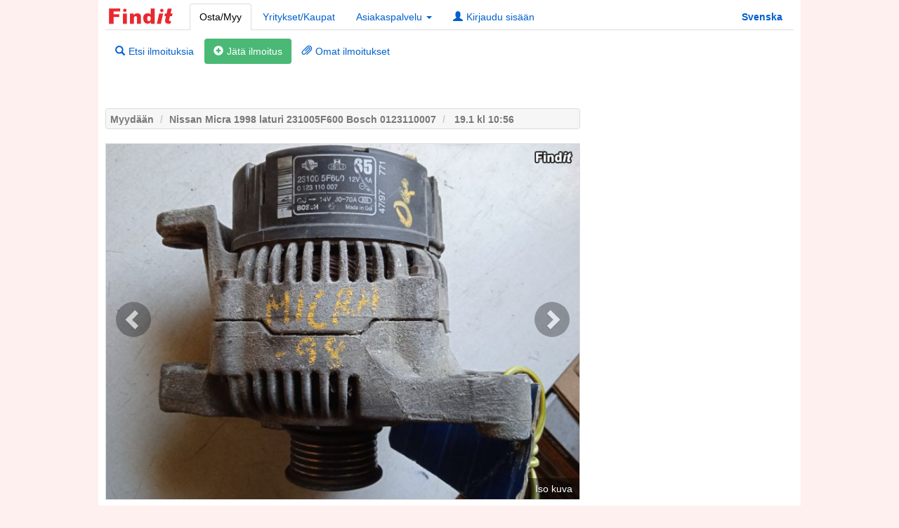

--- FILE ---
content_type: text/html; Charset=utf-8
request_url: https://www.findit.fi/fi/1899382.htm
body_size: 10121
content:

<!DOCTYPE html>
<html lang="fi">
<head>
<meta name="viewport" content="width=device-width">
<meta http-equiv="Content-Type" content="text/html; charset=UTF-8">

<title>Myydään Nissan Micra 1998 laturi 231005F600 Bosch 0123110007</title>
<meta name="og:site_name" content="Findit.fi" />
<meta name="og:url" content="https://www.findit.fi/fi/1899382.htm" />
<meta name="og:image" content="https://cdn.findit.fi/finditimages/6f6d27f16d178b904c86d54d575e0ec6.jpg" />
<meta name="og:image:alt" content="Myydään Nissan Micra 1998 laturi 231005F600 Bosch 0123110007" />
<meta name="og:locale" content="fi_FI" />
<meta name="og:title" content="Myydään Nissan Micra 1998 laturi 231005F600 Bosch 0123110007" />
<meta name="og:description" content="Myös muuta osaa. ... Pris: 45 Euro" />
<meta name="keywords" content="Myydään, Nissan Micra 1998 laturi 231005F600 Bosch 0123110007" />
<meta name="title" content="Myydään Nissan Micra 1998 laturi 231005F600 Bosch 0123110007" />
<meta name="description" content="Myös muuta osaa. ... Pris: 45 Euro" />
<link rel="alternate" media="only screen and (max-width: 640px)" href="https://m.findit.fi/fi/1899382.htm"/>
<link href="https://cdn.findit.fi/css/bootstrap.min.css?version=1.002" rel="stylesheet">
<link href="https://cdn.findit.fi/css/findit_desktop.css?version=1.69" rel="stylesheet">
<link href="https://cdn.findit.fi/css/bootstrapValidator.min.css?version=1.012" rel="stylesheet">
<script type="text/javascript" src="https://cdn.findit.fi/js/iemobile.min.js?version=1.12"></script>
<script type="text/javascript" src="https://cdn.findit.fi/js/jquery-1.12.4.min.js?version=1.14"></script>
<script type="text/javascript" src="https://cdn.findit.fi/js/bootstrap.min.js?version=1.01"></script>
<script type="text/javascript" src="https://cdn.findit.fi/js/bootstrapValidator.min.js?version=1.12"></script>

<script type="text/javascript" src="https://cdn.findit.fi/js/f.min.js?version=1.40"></script>

<script type="text/javascript" src="https://cdn.findit.fi/js/swipe.min.js?version=1.11"></script>

<script src="https://cdn.findit.fi/js/log.min.js?version=1.05" type="text/javascript"></script>

<!-- Google Analytics -->
<script>
window.ga=window.ga||function(){(ga.q=ga.q||[]).push(arguments)};ga.l=+new Date;
ga('create', 'UA-258445-1', 'auto');
ga('send', 'pageview');
</script>
<script defer src='https://www.google-analytics.com/analytics.js'></script>
<!-- End Google Analytics -->
<!-- Google tag (gtag.js) -->
<script defer src="https://www.googletagmanager.com/gtag/js?id=G-J08WSPWKWR"></script>
<script>
  window.dataLayer = window.dataLayer || [];
  function gtag(){dataLayer.push(arguments);}
  gtag('js', new Date());

  gtag('config', 'G-J08WSPWKWR');
</script>
<!-- InMobi Choice. Consent Manager Tag v3.0 (for TCF 2.2) -->
<script type="text/javascript" async=true>
(function() {
  var host = 'fi.findit.fi';
  var element = document.createElement('script');
  var firstScript = document.getElementsByTagName('script')[0];
  var url = 'https://cmp.inmobi.com'
    .concat('/choice/', 'mf2N6G_FXwxxp', '/', host, '/choice.js?tag_version=V3');
  //console.log(url);
  var uspTries = 0;
  var uspTriesLimit = 3;
  element.async = true;
  element.type = 'text/javascript';
  element.src = url;

  firstScript.parentNode.insertBefore(element, firstScript);

  function makeStub() {
    var TCF_LOCATOR_NAME = '__tcfapiLocator';
    var queue = [];
    var win = window;
    var cmpFrame;

    function addFrame() {
      var doc = win.document;
      var otherCMP = !!(win.frames[TCF_LOCATOR_NAME]);

      if (!otherCMP) {
        if (doc.body) {
          var iframe = doc.createElement('iframe');

          iframe.style.cssText = 'display:none';
          iframe.name = TCF_LOCATOR_NAME;
          doc.body.appendChild(iframe);
        } else {
          setTimeout(addFrame, 5);
        }
      }
      return !otherCMP;
    }

    function tcfAPIHandler() {
      var gdprApplies;
      var args = arguments;

      if (!args.length) {
        return queue;
      } else if (args[0] === 'setGdprApplies') {
        if (
          args.length > 3 &&
          args[2] === 2 &&
          typeof args[3] === 'boolean'
        ) {
          gdprApplies = args[3];
          if (typeof args[2] === 'function') {
            args[2]('set', true);
          }
        }
      } else if (args[0] === 'ping') {
        var retr = {
          gdprApplies: gdprApplies,
          cmpLoaded: false,
          cmpStatus: 'stub'
        };

        if (typeof args[2] === 'function') {
          args[2](retr);
        }
      } else {
        if(args[0] === 'init' && typeof args[3] === 'object') {
          args[3] = Object.assign(args[3], { tag_version: 'V3' });
        }
        queue.push(args);
      }
    }

    function postMessageEventHandler(event) {
      var msgIsString = typeof event.data === 'string';
      var json = {};

      try {
        if (msgIsString) {
          json = JSON.parse(event.data);
        } else {
          json = event.data;
        }
      } catch (ignore) {}

      var payload = json.__tcfapiCall;

      if (payload) {
        window.__tcfapi(
          payload.command,
          payload.version,
          function(retValue, success) {
            var returnMsg = {
              __tcfapiReturn: {
                returnValue: retValue,
                success: success,
                callId: payload.callId
              }
            };
            if (msgIsString) {
              returnMsg = JSON.stringify(returnMsg);
            }
            if (event && event.source && event.source.postMessage) {
              event.source.postMessage(returnMsg, '*');
            }
          },
          payload.parameter
        );
      }
    }

    while (win) {
      try {
        if (win.frames[TCF_LOCATOR_NAME]) {
          cmpFrame = win;
          break;
        }
      } catch (ignore) {}

      if (win === window.top) {
        break;
      }
      win = win.parent;
    }
    if (!cmpFrame) {
      addFrame();
      win.__tcfapi = tcfAPIHandler;
      win.addEventListener('message', postMessageEventHandler, false);
    }
  };

  makeStub();

  var uspStubFunction = function() {
    var arg = arguments;
    if (typeof window.__uspapi !== uspStubFunction) {
      setTimeout(function() {
        if (typeof window.__uspapi !== 'undefined') {
          window.__uspapi.apply(window.__uspapi, arg);
        }
      }, 500);
    }
  };

  var checkIfUspIsReady = function() {
    uspTries++;
    if (window.__uspapi === uspStubFunction && uspTries < uspTriesLimit) {
      console.warn('USP is not accessible');
    } else {
      clearInterval(uspInterval);
    }
  };

  if (typeof window.__uspapi === 'undefined') {
    window.__uspapi = uspStubFunction;
    var uspInterval = setInterval(checkIfUspIsReady, 6000);
  }
})();
</script>
<!-- End InMobi Choice. Consent Manager Tag v3.0 (for TCF 2.2) -->

<!-- Google GDPR Check -->
<script> 
 ( function() {
  var insertAdsByGoogleJs = function() {
	var element = document.createElement('script');
	var firstScript = document.getElementsByTagName('script')[0];
	var url = "https://pagead2.googlesyndication.com/pagead/js/adsbygoogle.js";
	element.async = true;
	element.type = 'text/javascript';
	element.src = url;
	document.getElementsByTagName('head')[0].appendChild(element);
  };
  // Run this in an interval (every 0.1s) just in case we are still waiting for consent
  var cnt = 0;
  var consentSetInterval = setInterval(function(){
	cnt += 1;
	// Bail if we have not gotten a consent response after 60 seconds.
	if( cnt === 600 )
	  clearInterval(consentSetInterval);
	if( typeof window.__tcfapi !== 'undefined' ) { // Check if window.__tcfapi has been set
	  clearInterval( consentSetInterval );
	  window.__tcfapi( 'addEventListener', 2, function( tcData,listenerSuccess ) {
		if ( listenerSuccess ) {
		  if( tcData.eventStatus === 'tcloaded' || tcData.eventStatus === 'useractioncomplete' ) {
			if ( ! tcData.gdprApplies ) {
			  // GDPR DOES NOT APPLY
			  // Insert adsbygoogle.js onto the page.
			  insertAdsByGoogleJs();
			  console.log("No GDPR");
			}
			else {
			  // GDPR DOES APPLY
			  // Purpose 1 refers to the storage and/or access of information on a device.
			  var hasDeviceStorageAndAccessConsent = tcData.purpose.consents[1] || false;
			  // Google Requires Consent for Purpose 1
			  if (hasDeviceStorageAndAccessConsent) {
				// GLOBAL VENDOR LIST - https://iabeurope.eu/vendor-list-tcf-v2-0/
				// CHECK FOR GOOGLE ADVERTISING PRODUCTS CONSENT. (IAB Vendor ID 755)
				var hasGoogleAdvertisingProductsConsent = tcData.vendor.consents[755] || false;
				// Check if the user gave Google Advertising Products consent (iab vendor 755)
				if(hasGoogleAdvertisingProductsConsent) {
				  // Insert adsbygoogle.js onto the page.
				  insertAdsByGoogleJs();
				  console.log("GDPR & Consent")
				}
			  }
			}
		  }
		}
	  } );
	}
	cnt++;
  }, 100);
})();
</script>
<!-- End Google GDPR Check -->

<!-- Google Publisher tag START -->
<script async src="https://securepubads.g.doubleclick.net/tag/js/gpt.js"></script>
<script>
  window.googletag = window.googletag || {cmd: []};
  googletag.cmd.push(function() {
    googletag.pubads().setTargeting("Language", "fi").setTargeting("Category", "1150");
    googletag.pubads().enableSingleRequest();
    googletag.enableServices();
  });
</script>
<!-- Google Publisher tag END -->

<!-- Adnami Nostemedia START -->
<script async='async' src='https://macro.adnami.io/macro/hosts/adsm.macro.findit.fi.js'></script>
<script>
  var adsmtag = adsmtag || {};
  adsmtag.cmd = adsmtag.cmd || [];
</script>
<!-- Adnami Nostemedia END -->

<!-- Relevant HB START -->
<script async src="https://findit-cdn.relevant-digital.com/static/tags/62442d30a20e246b890a6c91.js"></script>
<script>

var pbjs = pbjs || {};
pbjs.que = pbjs.que || [];

function loadAds() {
	window.relevantDigital = window.relevantDigital || {};
	relevantDigital.cmd = relevantDigital.cmd || [];
	relevantDigital.cmd.push(function() {
		relevantDigital.loadPrebid({
			configId: '6246eeaaf80d14cc529ba5b6',
			noGpt: true,
			manageAdserver: true,
			collapseEmptyDivs: true,
			collapseBeforeAdFetch: false,
			allowedDivIds: null, // set to an array to only load certain <div>s, example - ["divId1", "divId2"]
			noSlotReload: true, // set true to only load ad slots that have never been loaded 
		});
	});
}

</script>
<!-- Relevant HB END -->

<style>
.break-url{
	word-break: break-word;
}
.no {
    border-radius: 4px;
    padding: 1px 6px;
    margin-right: 5px;
    color: #fff;
    line-height: 25px;
}
.blue {
    background: #00b6ff;
}
.green {
    background: #05d1b8;
}
.pink {
    background: #f95da0;
}
.yellow {
    background: #ffc500;
}

.car-history-badge {
    font-size: 12px;
    font-weight: 600;
    color: #fff;
    background-color: #ff4200;
    padding: 4px 6px;
    border-radius: 4px;
}

</style>
</head>
<body data-page="ads" class="app-list">
<div class="container white-box">

<div id="top-nav" class="top-nav" style="position: fixed;background-color: white;width: 980px; padding-top: 5px; padding-bottom: 4px; z-index: 99999;">
	<ul class="nav nav-tabs">
	  <a class="logo" href="https://www.findit.fi/fi/"><img class="logo" src="/img/findit.jpg" width="100" height="30" title="Findit - Osta ja myy kotikulmillasi" alt="Findit - Osta ja myy kotikulmillasi"></a>
	  <li class="m_ads"><a href="https://www.findit.fi/fi/search/">Osta/Myy</a></li>
	  <li class="m_co"><a href="https://www.findit.fi/fi/company/search/">Yritykset/Kaupat</a></li>
	  <li role="presentation" class="dropdown">
		<a class="dropdown-toggle" data-toggle="dropdown" href="#" role="button" aria-haspopup="true" aria-expanded="false">Asiakaspalvelu <span class="caret"></span></a>
		<ul class="dropdown-menu" style="margin-left:20px;">
			<li class="help_qa"><a href="https://www.findit.fi/fi/help/">Kysymyksiä ja vastauksia</a></li>
			<li role="separator" class="divider"></li>
			<li class="help_qa"><a href="https://swiftcourt.com/fi/miten-se-toimii" target="_blank">Näin Swiftcourt toimii</a></li>
			<li role="separator" class="divider"></li>
			<li class="help_qa"><a href="https://www.findit.fi/fi/help/company/"><span class="glyphicon glyphicon-briefcase"></span>Palvelut yrityksille</a></li>
			<li role="separator" class="divider"></li>
			<li class="help_ban"><a href="https://www.findit.fi/fi/help/mediaguide/"><span class="glyphicon glyphicon-picture"></span>Mainosta bannerilla</a></li>
			<li class="help_ban"><a href="https://www.findit.fi/fi/help/ostrobotnia/"><span class="glyphicon glyphicon-bullhorn"></span>Pohjanmaa++</a></li>
			<li role="separator" class="divider"></li>
			<li class="help_contact"><a href="https://www.findit.fi/fi/contact/"><span class="glyphicon glyphicon-envelope"></span>Ota yhteyttä</a></li>
			<li role="separator" class="divider"></li>
			<li class="help_priv"><a href="https://www.findit.fi/fi/help/priv/">Tietosuojaseloste</a></li>
			<li class="help_cook"><a href="https://www.findit.fi/fi/help/cookies/">Evästeet</a></li>
			<li role="separator" class="divider"></li>
			<li class="help_block"><a href="https://www.findit.fi/fi/help/adblocker/">Adblockeri</a></li>
		</ul>
	  </li>
	  
	  <li class="m_log"><a href="https://www.findit.fi/fi/my/login/"><span class="glyphicon glyphicon-user"></span>Kirjaudu sisään</a></li>
	  
	  <li class="m_fi"><a href="https://www.findit.fi/sv/"><b>Svenska</b></a></li>
	</ul>
</div>
<div id="header-tabs" class="margin-none" style="margin-top: 54px; ">
	<div class="tab-content">
		<div id="ads" class="tab-pane fade m_ads">
			<div class="navbar navbar-static">
			  <ul class="nav nav-pills">
				<li class="ads_search"><a href="https://www.findit.fi/fi/search/"><span class="glyphicon glyphicon-search"></span>Etsi ilmoituksia</a></li>
				<li style="background-color: #49b975; border-radius: 4px;"><a href="https://www2.findit.fi/fi/pub/" style="color:#fff;"><span class="glyphicon glyphicon-plus-sign"></span>Jätä ilmoitus</a></li>
				
				<li class="ads_myads"><a href="https://www.findit.fi/fi/myads/"><span class="glyphicon glyphicon-paperclip"></span>Omat ilmoitukset</a></li>
				
			  </ul>
			</div>
		</div>
		<div id="co" class="tab-pane fade m_co">
			<div class="navbar">
			  <ul class="nav nav-pills">
				<li class="co_search"><a href="https://www.findit.fi/fi/company/search/"><span class="glyphicon glyphicon-search"></span>Etsi Yrityksiä</a></li>
				<li style="background-color: #49b975; border-radius: 4px;"><a href="https://www2.findit.fi/fi/my/login/register/?c=1" style="color:#fff;"><span class="glyphicon glyphicon-plus-sign"></span>Rekisteröi yrityksesi (ilmaiseksi)</a></li>
			  </ul>
			</div>
		</div>
		
	</div>
</div>
<script>
setTimeout(function(){
	if ($('[class^=adnm-]').length > 0) {

		var stickyHeaderTop = $('#top-nav').offset().top;

		$(window).scroll(function(){
		console.log("scrolltop " + $(window).scrollTop());
		console.log("stickyHeaderTop " + stickyHeaderTop);
			if( $(window).scrollTop() > stickyHeaderTop ) {
				$('#top-nav').css({position: 'fixed', top: '0px'});
			} else {
				$('#top-nav').css({position: 'static'});
			}
		});
	
	}
	if ($('[class^=adsm-]').length > 0) {
	
		var stickyHeaderTop = $('#top-nav').offset().top;

		$(window).scroll(function(){
		console.log("scrolltop " + $(window).scrollTop());
		console.log("stickyHeaderTop " + stickyHeaderTop);
			if( $(window).scrollTop() > stickyHeaderTop ) {
				$('#top-nav').css({position: 'fixed', top: '0px'});
			} else {
				$('#top-nav').css({position: 'static'});
			}
		});
	}
}, 3000);
</script>

<script>
$( ".m_ads" ).addClass( " in active" );
</script>

<div class="banner-wrapper text-center shadow" id="banner_header">
<!-- /1042947/Panorama_Top -->
<div id="Panorama_Top" data-ad-unit-id="/1042947/Panorama_Top"></div>
</div>
	<div id="list">
		<div class="col-list col-pg">
			
			<ol class="breadcrumb">
			  <li class="active">Myydään</li>
			  <li class="active">Nissan Micra 1998 laturi 231005F600 Bosch 0123110007</li>
			  <li class="active"> 19.1 kl 10:56</li>
			</ol>
			
			<div class="img-ad">
			
			 <div id="finditCarousel" class="carousel slide" data-ride="carousel" data-interval="false">
				<!-- Wrapper for slides -->
				<div class="carousel-inner">
					<div class='item active'><img src="https://cdn.findit.fi/finditimages/6f6d27f16d178b904c86d54d575e0ec6.jpg"/><div class='carousel-caption-right'><a href='/fi/ad/img/?ad=1899382' title='Näytä kuva suurina' rel='nofollow' target='_blank'>Iso kuva</a></div></div>
					<div id="Carousel-ad"  class='item'><div class='carousel-caption'>Mainos</div>
						<div id="Lightbox_Carousel" class='item'></div>	
					</div>
				</div>
				<!-- Left and right controls -->
				<a class="left carousel-control" href="#finditCarousel" data-slide="prev">
				  <span class="glyphicon glyphicon-chevron-left"></span>
				  <span class="sr-only">Edellinen</span>
				</a>
				<a class="right carousel-control" href="#finditCarousel" data-slide="next">
				  <span class="glyphicon glyphicon-chevron-right"></span>
				  <span class="sr-only">Seuraava</span>
				</a>
			  </div>
			
			</div>
			
			<h1 class="small-title m-left">Nissan Micra 1998 laturi 231005F600 Bosch 0123110007</h1><div class="ad-prise">45 €</div>
			<div class="padding-top-bottom m-left">Myös muuta osaa.</div>
			<div class="list-table">
				<table id="list-table" class="table table-condensed margin-none">
					<tbody>
					
					<tr>
						<td class="tbl-label">Vuosimalli:</td>
						<td class="text-bold">1998</td>			
						
						<td class="tbl-label"></td>
						<td class="text-bold"></td>
						
					</tr>
											
					<tr>
						<td class="tbl-label">Ilmoittaja:</td>
						<td class="text-bold">Mikke</td>
						<td class="tbl-label">Sijainti:</td>
						<td class="text-bold">65380 Vaasa&nbsp;&nbsp;<a href="/fi/ad/map/?ad=1899382&adr=65380 Vaasa&lat=63,06056582&lng=21,72513545" rel="nofollow">Näytä kartalla</a></td>
					</tr>	
					<tr>
						<td class="tbl-label">Osasto:</td>
						<td class="text-bold">Autonosat & tarvikkeet</td>
						<td class="tbl-label">Tyyppi:</td>
						<td class="text-bold">Myydään</td>
					</tr>	
									
					</tbody>
				</table>
			</div>
			

			<div class="modal fade" id="swiftcourt" tabindex="-1" role="dialog" aria-labelledby="myModalLabel" aria-hidden="true">
			  <div class="modal-dialog">
				<div class="modal-content">
				  <div class="modal-header">
					<button type="button" class="close" data-dismiss="modal" aria-hidden="true">&times;</button>
					<h4 class="modal-title" id="myModalLabel">Digitaalinen kauppakirja – yhteistyössä <a href="https://swiftcourt.com" target="_blank">swiftcourt.com</a></h4>
				  </div>
				  <div class="modal-body">
					<div class="row">
						<div class="col-md-12 form-group">
							<div id="sc_msc"></div>
						</div>
				  </div>
				  <button type="button" class="btn btn-default" data-dismiss="modal">Sulje</button>
				</div>
			  </div>
			 </div>
			</div>
			<div class="modal fade" id="tips" tabindex="-1" role="dialog" aria-labelledby="myModalLabel" aria-hidden="true">
			  <div class="modal-dialog">
				<div class="modal-content">
				  <div class="modal-header">
					<button type="button" class="close" data-dismiss="modal" aria-hidden="true">&times;</button>
					<h4 class="modal-title" id="myModalLabel">Lähetä ilmoitus kaverille</h4>
				  </div>
				  <div class="modal-body">
					  <form id="mailtips" method="post" class="span padding"
						data-bv-feedbackicons-valid="glyphicon glyphicon-ok"
						data-bv-feedbackicons-invalid="glyphicon glyphicon-remove"
						data-bv-feedbackicons-validating="glyphicon glyphicon-refresh">
						<input type="hidden" id="lang" name="lang" value="fi">
						<input type="hidden" id="vtmid" name="vtmid" value="1899382">
						<div class="row">
							<div class="col-md-6 form-group">
								<input name="name" value="" class="form-control mg-b" type="text" maxlength="50" tabindex="1" placeholder="Nimesi *" data-bv-notempty="true" data-bv-notempty-message="Kirjoita nimesi" />
							</div>
							<div class="col-md-6 form-group">
								<input name="email" class="form-control mg-b" type="email" maxlength="80" tabindex="2" placeholder="Ystäväsi sähköposti *" data-bv-notempty="true" data-bv-notempty-message="Anna ystäväsi sähköpostiosoite" data-bv-emailaddress="true" data-bv-emailaddress-message="Virheellinen sähköpostiosoite" />
							</div>
						</div>	
						<div class="row">
							<div class="col-md-6 form-group">
								<label id="rand2"></label> 
								<input class="form-control-small mg-b" type="number" id="totsum2" maxlength="5" tabindex="4" placeholder="Anna summa *"/>
								<div id="err_num2" class="alert alert-error collapse" onclick="$(this).fadeOut('fast');">
									<div class="alert-arrow-up alert-arrow-error"></div>
									<button class="close" data-dismiss="alert" type="button">×</button>Väärä numero
								</div>
								<div id="thanks_tips" class="text-success"></div>
							</div>
						</div>	
						<button type="button" class="btn btn-default" data-dismiss="modal">Sulje</button>
						<button type="submit" id="tips_submit" class="btn btn-primary" data-loading-text="Lähetän...">Lähetä</button>
					  </form>
				  </div>
				</div>
			  </div>
			</div>
			<div class="modal fade" id="pass" tabindex="-1" role="dialog" aria-labelledby="myModalLabel" aria-hidden="true">
			  <div class="modal-dialog">
				<div class="modal-content">
				  <div class="modal-header">
					<button type="button" class="close" data-dismiss="modal" aria-hidden="true">&times;</button>
					<h4 class="modal-title" id="myModalLabel">Unohditko salasanasi?</h4>
				  </div>
				  <div class="modal-body">
					  <form id="mail_log_pass" method="post" class="span padding"
						data-bv-feedbackicons-valid="glyphicon glyphicon-ok"
						data-bv-feedbackicons-invalid="glyphicon glyphicon-remove"
						data-bv-feedbackicons-validating="glyphicon glyphicon-refresh">
						<input type="hidden" name="vtmid" value="">
						<div class="row">	
							<div class="col-md-12 form-group">
								<p>Kirjoita sähköpostiosoite, jota käytitte tilin rekisteröinnissä. Klikkaa sen jälkeen 'lähetä' niin uusi salasana lähetetään sähköpostiosoitteeseenne.</p>
							</div>	
							<div class="col-md-12 form-group">
								<input name="email" class="form-control mg-b" type="email" maxlength="80" tabindex="2" placeholder="Sinun sähköpostiosoite *" data-bv-notempty="true" data-bv-notempty-message="Kirjoita sinun sähköpostiosoite" data-bv-emailaddress="true" data-bv-emailaddress-message="Väärä sähköpostiosoite" />
							</div>
							<div class="col-md-12 form-group">
								<label id="rand"></label> 
								<input class="form-control-small mg-b" type="number" id="totsum" maxlength="5" tabindex="4" placeholder="Anna summa *"/>
								<div id="err_num" class="alert alert-error collapse" onclick="$(this).fadeOut('fast');">
									<div class="alert-arrow-up alert-arrow-error"></div>
									<button class="close" data-dismiss="alert" type="button">×</button>Väärä numero
								</div>
								<div id="thanks_pass" class="text-success"></div>
							</div>
						</div>	
						<button type="button" class="btn btn-default" data-dismiss="modal">Sulje</button>
						<button type="submit" id="pass_submit" class="btn btn-primary">Lähetä</button>
					  </form>
				  </div>
				</div>
			  </div>
			</div>			
			<div class="modal fade" id="renew" tabindex="-1" role="dialog" aria-labelledby="myModalLabel" aria-hidden="true">
			  <div class="modal-dialog">
				<div class="modal-content">
				  <div class="modal-header">
					<button type="button" class="close" data-dismiss="modal" aria-hidden="true">&times;</button>
					<h4 class="modal-title" id="myModalLabel">Uudista ilmoituksesi</h4>
				  </div>
				  <div class="modal-body">
					  <form id="renewad" method="post" class="span padding"
						data-bv-feedbackicons-valid="glyphicon glyphicon-ok"
						data-bv-feedbackicons-invalid="glyphicon glyphicon-remove"
						data-bv-feedbackicons-validating="glyphicon glyphicon-refresh">	
						<input type="hidden" id="action" name="action" value="renew" />
						<input type="hidden" id="lang" name="lang" value="fi">
						<input type="hidden" id="vtmid" name="vtmid" value="1899382">
						<div class="row">
							<div class="col-md-12 form-group">
								<p>Uusia ilmoituksesi käyttämällä ilmoituskoodia.&nbsp;<a href="https://www2.findit.fi/fi/coupon/" target="_blank">Osta ilmoituskoodisi tästä</a>.</p>
							</div>	
						</div>	
						<div class="row">
							<div class="col-md-6 form-group">
								<input name="annonskod" class="form-control mg-b" type="text" maxlength="50" tabindex="1" placeholder="Ilmoituskoodi (pakollinen)" data-bv-notempty="true" data-bv-notempty-message="Kirjoita ilmoituskoodi" />
								<div id="thanks_renew" class="text-success"></div>
							</div>
							<div class="col-md-6 form-group">						
								<button type="submit" id="renew_submit" class="btn btn-primary" data-loading-text="Förnyar...">Uudista ilmoituksesi</button>
							</div>
						</div>	
						<div class="row">
							<div class="col-md-12 form-group">
								<a href="https://www2.findit.fi/fi/modify/?ad=1899382">Klikkaa tästä jos haluat muokata tai poistaa ilmoituksesi</a>
						  </div>
						</div>
						<button type="button" class="btn btn-default" data-dismiss="modal">Sulje</button>
					  </form>
				  </div>
				</div>
			  </div>
			</div>		
		</div>   
		<div class="col-banner" style="margin-top:50px">
			<!-- /1042947/Wide_Skyscraper -->
<div id="skyscraper_right" style='position: relative; float: right; margin-top: 5px; margin-right: -2px; text-align: right;'>
<div id='fix-skyscraper' style='position: static; float: left; line-height: 0; margin-top: 5px; margin-left: -300px;'>
<div id='Wide_Skyscraper' data-ad-unit-id="/1042947/Wide_Skyscraper" style='height:600px; width:300px;' class="Banner_160x600">
<script>
$(document).ready(function() {
  $(window).scroll(function() {
	  var scrollTop     = $(window).scrollTop();
	  var elementOffset = $('.col-banner').offset().top;
	  var distance = (elementOffset - scrollTop);
	  //console.log(distance);
	  if (distance<45 && distance>-317) {
		$("#fix-skyscraper").css({"position": "fixed", "top":"45px"});
	  } else if (distance<-316) {
		$("#fix-skyscraper").css({"position": "relative", "top":"359px"});
	  } else {
		$("#fix-skyscraper").css({"position": "static", "top":"45px"});
	  }
  });
});
</script>
</div>
</div>
</div>
		</div>
	</div>
	<div style="float: left; margin-top: 0px;">
		<div  style="margin-top: 10px; margin-bottom: 10px; margin-left:10px; font-size: 85%">Findit ei vastaa ilmoitetusta tuotteesta tai ilmoituksen sisällöstä. SMS-viestien lähettäminen ilmoittajalle mainostarkoituksessa on kiellettyä. Ilmoittaja ei halua ilmoitus- ym. myyjien soittelevan. Jos sinulla on muuta kysyttävää tai mielipiteitä, ottakaa ystävällisesti yhteyttä asiakaspalveluumme.</div>
	</div>
	<div class="border-top">
	<div class="footer text-center">
<div class="clear"></div>
<ul class="footer_links">
	<li class="footer_links_li"><a class="footer_link" href="/fi/help/mediaguide/">Yritysmarkkinointi</a></li>
	<li class="footer_links_li"><a class="footer_link" href="/fi/help/">Asiakaspalvelu</a></li>
	<li class="footer_links_li"><a class="footer_link" href="/fi/help/#Secure">Osta ja myy turvallisesti</a></li>
	<li class="footer_links_li"><a class="footer_link" href="/fi/help/priv/">Privacy</a></li>
	<li class="footer_links_li"><a class="footer_link" href="/fi/help/#About">© Findit.fi</a></li>
</ul>
<div style="margin-top: 20px; margin-bottom: 10px;">
	<a style="margin-left: -10px; text-decoration: none!important" href="https://www.facebook.com/findit.fi/" target="_blank">
		<svg xmlns="http://www.w3.org/2000/svg" width="28" height="28" fill="currentColor" class="bi bi-facebook" viewBox="0 0 16 16">
		  <path d="M16 8.049c0-4.446-3.582-8.05-8-8.05C3.58 0-.002 3.603-.002 8.05c0 4.017 2.926 7.347 6.75 7.951v-5.625h-2.03V8.05H6.75V6.275c0-2.017 1.195-3.131 3.022-3.131.876 0 1.791.157 1.791.157v1.98h-1.009c-.993 0-1.303.621-1.303 1.258v1.51h2.218l-.354 2.326H9.25V16c3.824-.604 6.75-3.934 6.75-7.951z"></path>
		</svg>
	</a>
	<a style="margin-left: 10px; text-decoration: none!important" href="https://www.instagram.com/findit_fi/" target="_blank">
		<svg xmlns="http://www.w3.org/2000/svg" width="28" height="28" fill="currentColor" class="bi bi-instagram" viewBox="0 0 16 16">
		  <path d="M8 0C5.829 0 5.556.01 4.703.048 3.85.088 3.269.222 2.76.42a3.917 3.917 0 0 0-1.417.923A3.927 3.927 0 0 0 .42 2.76C.222 3.268.087 3.85.048 4.7.01 5.555 0 5.827 0 8.001c0 2.172.01 2.444.048 3.297.04.852.174 1.433.372 1.942.205.526.478.972.923 1.417.444.445.89.719 1.416.923.51.198 1.09.333 1.942.372C5.555 15.99 5.827 16 8 16s2.444-.01 3.298-.048c.851-.04 1.434-.174 1.943-.372a3.916 3.916 0 0 0 1.416-.923c.445-.445.718-.891.923-1.417.197-.509.332-1.09.372-1.942C15.99 10.445 16 10.173 16 8s-.01-2.445-.048-3.299c-.04-.851-.175-1.433-.372-1.941a3.926 3.926 0 0 0-.923-1.417A3.911 3.911 0 0 0 13.24.42c-.51-.198-1.092-.333-1.943-.372C10.443.01 10.172 0 7.998 0h.003zm-.717 1.442h.718c2.136 0 2.389.007 3.232.046.78.035 1.204.166 1.486.275.373.145.64.319.92.599.28.28.453.546.598.92.11.281.24.705.275 1.485.039.843.047 1.096.047 3.231s-.008 2.389-.047 3.232c-.035.78-.166 1.203-.275 1.485a2.47 2.47 0 0 1-.599.919c-.28.28-.546.453-.92.598-.28.11-.704.24-1.485.276-.843.038-1.096.047-3.232.047s-2.39-.009-3.233-.047c-.78-.036-1.203-.166-1.485-.276a2.478 2.478 0 0 1-.92-.598 2.48 2.48 0 0 1-.6-.92c-.109-.281-.24-.705-.275-1.485-.038-.843-.046-1.096-.046-3.233 0-2.136.008-2.388.046-3.231.036-.78.166-1.204.276-1.486.145-.373.319-.64.599-.92.28-.28.546-.453.92-.598.282-.11.705-.24 1.485-.276.738-.034 1.024-.044 2.515-.045v.002zm4.988 1.328a.96.96 0 1 0 0 1.92.96.96 0 0 0 0-1.92zm-4.27 1.122a4.109 4.109 0 1 0 0 8.217 4.109 4.109 0 0 0 0-8.217zm0 1.441a2.667 2.667 0 1 1 0 5.334 2.667 2.667 0 0 1 0-5.334z"></path>
		</svg>
	</a>
</div>
<!--
<div>
	<span class="footer_links_li">Tutustu myös: <a class="footer_link" href="https://www.findit.se">findit.se</a></span>
</div>
-->
</div>
	</div>
</div>	
<script>
$( "#mailadv_cancel" ).click(function() {
  $( "#msg-form" ).removeClass( "collapse in" ).addClass( "collapse" );
});

$(function() {		
	$("#finditCarousel").swipe( {
		swipeLeft:function(event, direction) {
			$("#finditCarousel").carousel("next");
		},
		swipeRight:function(event, direction) {
			$("#finditCarousel").carousel("prev");
		}
	});
});

function checkP() {
    var result="";
    $.ajax({
	  url : "https://cdn2.findit.fi/magic/tools/checkp.php?ip=18.221.169.101",
      async: false,  
      success:function(data) {
         result = data; 
      }
   });
   return result;
}


$( "#clickToShow" ).click(function(e) {
  e.preventDefault();
  $.ajax({
	   type: "GET",
	   url: "/common/statistics/phone/",
	   data: { id: 1893382, task: 'phone' },
	   success: function(result) {     
			$("#visatel").text('vaatii kirjautumisen');
			$("#whatsapp").attr("style", "display:block");
		}
   });
});

$( "#clickSC" ).click(function(e) {
   e.preventDefault();
   $("#sc_msc").html("<h5 style='color: #ad0000;'>Sinun täytyy olla rekisteröitynyt <a href='/fi/my/login/'>Findit-tilille</a> voidaksesi luoda digitaalisen kauppakirja.</h5>");
});




$( "#SC_link" ).click(function(e) {  
  $.ajax({
	   type: "GET",
	   url: "/common/statistics/escrow/",
	   data: { id: 1893382, task: 'swiftcourt' },
	   success: function(result) {     
			console.log('swiftcourt');
		}
   });
   
});

function scContract(vtm_id) {	
	var lang = "fi";
	if (lang == "fi") {
		var url = "/common/fi/swiftcourt/"
	} else {
		var url = "/common/sv/swiftcourt/"
	}
	
	$.ajax({
	  url: url,
	  type: "get", 
	  data: { 
		vtmid: vtm_id
	  },
	  success: function(data) { 
	    $("#sc_msc").html(data);
	  },
	  error: function(data) {
	    $("#sc_msc").html(data);
	  }
	});
}

$( ".trustap" ).click(function(e) {
  $.ajax({
	   type: "GET",
	   url: "/common/statistics/escrow/",
	   data: { id: 1893382, task: 'trustap' },
	   success: function(result) {     
			console.log('trustap');
		}
   });
});

$( "#link-info" ).click(function(e) {
  $.ajax({
	   type: "GET",
	   url: "/common/statistics/link/",
	   data: { vtmid: 1899382, link: '' },
	   success: function(result) {
			console.log('ok');
		}
   });
});

$( "#mailadv_submit" ).click(function(e) {
  test = checkP();
  $("#test").val(test);
  $("#email2").val("7B725873525F78");
  $( "#mailadv" ).submit();
  e.preventDefault();
  e.stopImmediatePropagation(); 
});

var lightboxRunOnce;
$('#finditCarousel').on('slide.bs.carousel', function(e) {
	if (e.relatedTarget.id == 'Carousel-ad' && lightboxRunOnce != true) {
		try {
			lightboxRunOnce = true;
			$('#Lightbox_Carousel').attr('data-ad-unit-id',"/1042947/Lightbox_Carousel");
			loadAds();
		}
		catch (e) {
		   console.log(e.message); 
		}
	}
});

</script>
</div>
<!-- Begin comScore Tag -->
<script>
  var _comscore = _comscore || [];
  _comscore.push({ c1: "2", c2: "17817749" });
  (function() {
    var s = document.createElement("script"), el = document.getElementsByTagName("script")[0]; s.async = true;
    s.src = (document.location.protocol == "https:" ? "https://sb" : "http://b") + ".scorecardresearch.com/beacon.js";
    el.parentNode.insertBefore(s, el);
  })();
</script>
<noscript>
  <img src="https://sb.scorecardresearch.com/p?c1=2&c2=17817749&cv=2.0&cj=1" />
</noscript>
<!-- End comScore Tag -->

<!-- Relevant loadAds -->
<script>
  loadAds();
</script>
<!-- End Relevant load-->
<script type="text/javascript">

ga('set', 'Category', '1150');
ga('set', 'Adtype', '1');

if(typeof ga !=='undefined' && typeof adblock!=='undefined'){
	ga('set', 'Adblocker', adblock);
}
</script>

</body>
</html>

--- FILE ---
content_type: application/javascript; charset=UTF-8
request_url: https://findit-cdn.relevant-digital.com/static/tags/62442d30a20e246b890a6c91.js
body_size: 202323
content:
(()=>{window.relevantDigital=window.relevantDigital||{};const t=window.relevantDigital;t.cmd=t.cmd||[],t.exports={},t.import=e=>{let o=t.exports[e];return o||(o={},t.exports[e]=o),o},t.export=e=>{for(const o in e)if(t.exports[o])for(const r in e[o])t.exports[o][r]=e[o][r];else t.exports[o]=e[o]}})();
//
(()=>{var e={519:(e,t,s)=>{const i=s(151),n=window.relevantDigital.import("Utils");e.exports=class{constructor(e){let{reloadTimes:t}=e;e.timeBetween<=0&&(t=0),n.assign(this,{...i,...e,leftToSchedule:t,lastCountTs:null,countedTime:0,viewableNow:!1,emptyReturnRetries:0,filter:(e.filter||[]).filter((e=>e.value||e.liType.length))})}element(){return this.reloader.pbRequester.domInterface.getElementById(this.divId())}setEmpty(){let e=!(arguments.length>0&&void 0!==arguments[0])||arguments[0];const t=this.renderStatus();t&&t!==e&&(this.reloader.slotRenderStatusById[this.divId()]={...t,isEmpty:e})}renderStatus(){const{reloader:e}=this,t=this.reloader.slotRenderStatusById[this.divId()];return t&&e.pbRequester.hasRenderedDivId(this.divId())?t:null}currEmptyReload(e){const t=this.renderStatus(),s=Math.min(this.maxEmptyReturnRetries,5)-this.emptyReturnRetries;return this.retryOnEmptyReturn&&s&&(t?.isEmpty||e&&!t)?{delay:Math.max(this.timeBetweenEmptyRetry,this.emptyReturnRetries?1:0)*(this.emptyReturnRetries+1),remaining:s}:null}divId(){return this.slot.getSlotElementId()}isStillValid(){return(this.divChangeOk||!(this.lastElementRef&&this.lastElementRef!==this.element()))&&(this.leftToSchedule>0||this.currEmptyReload(!0))}setHidden(){this.lastCountTs=null}scheduleNextReload(){if(this.lastCountTs=null,this.countedTime=0,delete this.emptyAdjustTs,delete this.areaTs,this.keepDims){const e=this.element();if(e){const t=getComputedStyle(e);e.style.minWidth=t.width,e.style.minHeight=t.height}}const e=this.currEmptyReload();return e?(this.emptyReturnRetries++,e.remaining>0):(this.leftToSchedule--,this.leftToSchedule>0||this.retryOnEmptyReturn)}isViewable(){const e=this.element();if(!e)return!1;const t=(e=>{const t=[];let s,i;for(let n=e;n&&"none"===getComputedStyle(n,null).display;n=n.parentNode)n.style&&(void 0===i&&(i=window.scrollY,s=window.scrollX),t.push({node:n,display:n.style.display}),n.style.display="");const n=e.getBoundingClientRect();return t.forEach((e=>{let{node:t,display:s}=e;t.style.display=s})),void 0!==i&&i!==window.scrollY&&window.scrollTo(s,i),n})(e),{left:s,top:i}=t;let{width:n,height:l}=t;if(!n||!l){if(!s&&!i)return!1;[n,l]=this.adUnit.getPrimaryPrebidSize()}const{innerWidth:r,innerHeight:d}=window,a=Math.min(r,s+n)-Math.max(s,0),o=Math.min(d,i+l)-Math.max(i,0),h=this.minVisibility/100;return a>0&&o>0&&a*o>n*l*h}canResetEmptyRetries(e){if(!this.emptyReturnRetries)return!1;const t=this.renderStatus();return!(!t||t.isEmpty)&&(!this.noSpaceIsEmpty||this.areaTs&&e-this.areaTs>=1e4)}update(e){const t=this.renderStatus();if(!t)return void(this.lastCountTs=null);const{isEmpty:s}=t,i=this.element(),l=i?.clientWidth&&i?.clientHeight;!s&&l?this.areaTs=this.areaTs||e:delete this.areaTs,this.noSpaceIsEmpty&&i&&(s||l?this.emptyAdjustTs&&l&&(this.setEmpty(!1),delete this.emptyAdjustTs):(this.emptyAdjustTs=this.emptyAdjustTs||e,e-this.emptyAdjustTs>=1e3*this.noSpaceTime&&this.setEmpty(!0))),this.canResetEmptyRetries(e)&&(this.emptyReturnRetries=0),this.lastElementRef=i;const r=this.isViewable();let d;d=!("load"!==this.strategy&&!this.currEmptyReload())||("viewStart"===this.strategy?r||this.lastCountTs:r),d&&this.lastCountTs&&(this.countedTime+=e-this.lastCountTs),n.assign(this,{viewableNow:r,lastCountTs:d?e:null})}isReloadReady(){const e=this.currEmptyReload()?.delay??this.timeBetween;return this.countedTime>=1e3*e&&this.viewableNow}isReloadAllowed(){const{fType:e,filter:t,adUnit:s,lastInstance:i,reloader:l,blocked:r}=this,{hbWon:d}=i;if(r)return!1;const a=s.adserver.getSlotResponseInfo(this);if(!a||!this.filter.length)return!0;const{seenLineItems:o}=l,{adsType:h}=o[s.adserver.id]?.[a.lineItemId]||{},u=n.find(t,(t=>{let{type:s,liType:i,value:n}=t;const l=!n||n==a["order"===s?"orderId":"advertiserId"],r=!i.length||i.includes(String(h))||i.includes("hb")&&d||!d&&!h&&"excl"===e;return l&&r}));return"incl"===e?u:!u}}},151:e=>{e.exports={timeBetween:60,strategy:"load",hiddenType:"focus",reloadTimes:2,minVisibility:70,maxEmptyReturnRetries:1,timeBetweenEmptyRetry:10,noSpaceTime:1,fType:"incl"}}},t={};const s=function s(i){var n=t[i];if(void 0!==n)return n.exports;var l=t[i]={exports:{}};return e[i](l,l.exports,s),l.exports}(519),i=window.relevantDigital.import("Utils"),n=["minVisibility","hiddenType","strategy","timeBetween","blocked"];window.relevantDigital.export({Reloader:class{constructor(e){let{pbRequester:t}=e;i.assign(this,{pbRequester:t,stateById:{},slotRenderStatusById:{},active:!1,updateMs:1e3,maxNoActivityMs:3e5,listenersInitialized:!1,seenLineItems:{}}),this.pbRequester=t,t.addAuctionDoneListener((e=>this.onAuctionDone(e))),this.addMessageHandler(),this.addEventListeners()}reset(){this.stateById={}}addEventListeners(){this.pbRequester.addAdsCallbacks({slotRequested:e=>{delete this.slotRenderStatusById[e.slot.getSlotElementId()]},slotRenderEnded:e=>{this.slotRenderStatusById[e.slot.getSlotElementId()]=e}})}addMessageHandler(){this.pbRequester.msgCallbacks.add({updateReloadSettings:e=>{const{source:t,data:{params:s}={}}=e||{};if(!t)return;const l=(e=>{let t=e;for(;t;){if(this.stateById?.[t.id])return this.stateById?.[t.id];t=t.parentElement}return null})([...this.pbRequester.domInterface.querySelectorAll("iframe")].find((e=>t===e.contentWindow)))||{},{allowPostMessage:r}=l;r&&(Object.assign(l,i.pick(s,n)),s.isEmpty&&l.setEmpty())}})}onAuctionDone(e){const{isReloadAuction:t}=e;e.usedUnitDatas.forEach((i=>{const{adUnit:n,slot:l}=i,r=n.data.rlvReloadSettings||{};if(!(d=r).enabled||!(d.timeBetween&&d.reloadTimes||d.retryOnEmptyReturn&&d.maxEmptyReturnRetries))return;var d;const a=l.getSlotElementId();let o=this.stateById[a];o&&(o.isStillValid()&&t||(o=null)),o||t||(o=new s({...r,reloader:this,auction:e,adUnit:n,slot:l,lastInstance:i}),this.stateById[a]=o)})),Object.keys(this.stateById).length&&(this.listenersInitialized||(this.lastActivityTs=new Date,this.listenersInitialized=!0,window.addEventListener("scroll",(()=>{this.lastActivityTs=new Date}))),this.scheduleUpdate())}scheduleUpdate(){this.updateScheduled||(this.updateScheduled=!0,setTimeout((()=>this.update())))}maybeUpdateLineItemInfo(e,t){const s={},{seenLineItems:n}=this;e.forEach((e=>{e.forEach((e=>{let{filter:t,lastInstance:l}=e;if(!t.find((e=>{let{liType:t}=e;return t.find((e=>"hb"!==e))})))return;const{id:r}=l.adserver,{lineItemId:d}=l.adserver.getSlotResponseInfo(l)||{};d&&!(d in(n[r]||{}))&&i.merge(s,{[r]:{[d]:null}})}))})),i.runFns(i.entries(s).map((e=>{let[t,s]=e;return e=>{const{analyticsURL:n,systemId:l}=this.pbRequester,r=Object.keys(s).map(Number);i.request({url:`${n}/analytics/line_item_info`,body:{adserverId:t,systemId:l,lineItemIds:r}},e)}}))).then((e=>{i.merge(n,s,...e),t()}))}update(){const e=new Map,t=new Date,s=t-this.lastActivityTs>this.maxNoActivityMs,n={focus:()=>!document.hasFocus(),hidden:()=>document.hidden,none:()=>!1};for(const i in this.stateById){const l=this.stateById[i];if(s||n[l.hiddenType||"focus"]())l.setHidden();else if(l.isStillValid()){if(l.update(t),l.isReloadReady()){const t=e.get(l.auction)||[];t.push(l),e.set(l.auction,t),l.scheduleNextReload()||delete this.stateById[i]}}else delete this.stateById[i]}const l=()=>e.forEach(((e,t)=>{const s=e.filter((e=>e.isReloadAllowed()));if(!s.length)return;const n={...t.settings,isReloadAuction:!0,manageAdserver:!1,noSlotReload:!1,allowedDivIds:s.map((e=>{let{slot:t}=e;return t.getSlotElementId()})),mainAuction:t.settings.mainAuction||t,sysParams:i.merge({Reloading:"Yes"},t.sysParams)};[...t.adservers].reverse().forEach((e=>{e.isInstreamOnly()||e.finalizeReloadSettings(n)})),this.pbRequester.loadPrebid(n)}));e.size&&setTimeout((()=>this.maybeUpdateLineItemInfo(e,l))),this.updateScheduled=!!Object.keys(this.stateById).length,this.updateScheduled&&setTimeout((()=>this.update()),this.updateMs)}}})})();
//
(()=>{const t=window.relevantDigital.import("Utils");window.relevantDigital.export({LazyLoader:class{constructor(e){t.assign(this,{...e,auctionDatas:[]})}reset(){this.auctionDatas.forEach((t=>t.lazyInstances.forEach((t=>{let{observer:e}=t;return e&&e.disconnect()})))),this.auctionDatas=[]}lazyLoad(){this.loadScheduled=!1,this.auctionDatas.forEach((t=>{const e=[],a=[];if(t.lazyInstances.forEach((t=>{t.observer?a.push(t):e.push(t)})),t.lazyInstances=a,e.length){const{auction:a}=t,n={...a.settings,isLazyLoadAuction:!0,noSlotReload:!0,allowedDivIds:e.map((t=>{let{div:e}=t;return e.id}))};[...a.adservers].reverse().forEach((t=>{t.isInstreamOnly()||t.finalizeLazyLoadSettings(n)})),this.pbRequester.loadPrebid(n)}})),this.auctionDatas=this.auctionDatas.filter((t=>t.lazyInstances.length))}isLazyLoadingSlot(e,a){const n=t.find(this.auctionDatas,(t=>t.auction===e));return n&&n.seenSlots.has(a)}scheduleLazyLoad(e){let{auction:a,adUnit:n,div:s,slot:i}=e;const o=n.data.rlvLazy;if(!o?.enabled||a.isLazyLoadAuction||!window.IntersectionObserver)return!1;const l=s||i&&document.getElementById(i.getSlotElementId());if(!l||!l.id||document.getElementById(l.id)!==l)return!1;const r={...o,div:l};if("mobileScaling"in o&&"mobile"===window.relevantDigital.platformData?.platform?.type&&(r.pixels*=o.mobileScaling),(t=>{let{div:e,pixels:a}=t;const{top:n,bottom:s,left:i,right:o}=e.getBoundingClientRect();return!!(n||s||i||o)&&n<window.innerHeight+a&&s>-a})(r))return!1;r.observer=new IntersectionObserver(((t,e)=>{let[a]=t;a?.isIntersecting&&(e.disconnect(),r.observer=null,this.loadScheduled||(this.loadScheduled=!0,setTimeout((()=>this.lazyLoad()))))}),{rootMargin:`${r.pixels}px`}),r.observer.observe(l);let c=t.find(this.auctionDatas,(t=>t.auction===a));return c||(c={auction:a,lazyInstances:[],seenSlots:new WeakMap},this.auctionDatas.push(c)),c.lazyInstances.push(r),i&&c.seenSlots.set(i,!0),!0}}})})();
//
(()=>{var __webpack_modules__={636:function(e){e.exports=function(e){var t={};function i(n){if(t[n])return t[n].exports;var s=t[n]={i:n,l:!1,exports:{}};return e[n].call(s.exports,s,s.exports,i),s.l=!0,s.exports}return i.m=e,i.c=t,i.d=function(e,t,n){i.o(e,t)||Object.defineProperty(e,t,{enumerable:!0,get:n})},i.r=function(e){"undefined"!=typeof Symbol&&Symbol.toStringTag&&Object.defineProperty(e,Symbol.toStringTag,{value:"Module"}),Object.defineProperty(e,"__esModule",{value:!0})},i.t=function(e,t){if(1&t&&(e=i(e)),8&t)return e;if(4&t&&"object"==typeof e&&e&&e.__esModule)return e;var n=Object.create(null);if(i.r(n),Object.defineProperty(n,"default",{enumerable:!0,value:e}),2&t&&"string"!=typeof e)for(var s in e)i.d(n,s,function(t){return e[t]}.bind(null,s));return n},i.n=function(e){var t=e&&e.__esModule?function(){return e.default}:function(){return e};return i.d(t,"a",t),t},i.o=function(e,t){return Object.prototype.hasOwnProperty.call(e,t)},i.p="",i(i.s=90)}({17:function(e,t,i){"use strict";t.__esModule=!0,t.default=void 0;var n=i(18),s=function(){function e(){}return e.getFirstMatch=function(e,t){var i=t.match(e);return i&&i.length>0&&i[1]||""},e.getSecondMatch=function(e,t){var i=t.match(e);return i&&i.length>1&&i[2]||""},e.matchAndReturnConst=function(e,t,i){if(e.test(t))return i},e.getWindowsVersionName=function(e){switch(e){case"NT":return"NT";case"XP":case"NT 5.1":return"XP";case"NT 5.0":return"2000";case"NT 5.2":return"2003";case"NT 6.0":return"Vista";case"NT 6.1":return"7";case"NT 6.2":return"8";case"NT 6.3":return"8.1";case"NT 10.0":return"10";default:return}},e.getMacOSVersionName=function(e){var t=e.split(".").splice(0,2).map((function(e){return parseInt(e,10)||0}));if(t.push(0),10===t[0])switch(t[1]){case 5:return"Leopard";case 6:return"Snow Leopard";case 7:return"Lion";case 8:return"Mountain Lion";case 9:return"Mavericks";case 10:return"Yosemite";case 11:return"El Capitan";case 12:return"Sierra";case 13:return"High Sierra";case 14:return"Mojave";case 15:return"Catalina";default:return}},e.getAndroidVersionName=function(e){var t=e.split(".").splice(0,2).map((function(e){return parseInt(e,10)||0}));if(t.push(0),!(1===t[0]&&t[1]<5))return 1===t[0]&&t[1]<6?"Cupcake":1===t[0]&&t[1]>=6?"Donut":2===t[0]&&t[1]<2?"Eclair":2===t[0]&&2===t[1]?"Froyo":2===t[0]&&t[1]>2?"Gingerbread":3===t[0]?"Honeycomb":4===t[0]&&t[1]<1?"Ice Cream Sandwich":4===t[0]&&t[1]<4?"Jelly Bean":4===t[0]&&t[1]>=4?"KitKat":5===t[0]?"Lollipop":6===t[0]?"Marshmallow":7===t[0]?"Nougat":8===t[0]?"Oreo":9===t[0]?"Pie":void 0},e.getVersionPrecision=function(e){return e.split(".").length},e.compareVersions=function(t,i,n){void 0===n&&(n=!1);var s=e.getVersionPrecision(t),r=e.getVersionPrecision(i),o=Math.max(s,r),a=0,d=e.map([t,i],(function(t){var i=o-e.getVersionPrecision(t),n=t+new Array(i+1).join(".0");return e.map(n.split("."),(function(e){return new Array(20-e.length).join("0")+e})).reverse()}));for(n&&(a=o-Math.min(s,r)),o-=1;o>=a;){if(d[0][o]>d[1][o])return 1;if(d[0][o]===d[1][o]){if(o===a)return 0;o-=1}else if(d[0][o]<d[1][o])return-1}},e.map=function(e,t){var i,n=[];if(Array.prototype.map)return Array.prototype.map.call(e,t);for(i=0;i<e.length;i+=1)n.push(t(e[i]));return n},e.find=function(e,t){var i,n;if(Array.prototype.find)return Array.prototype.find.call(e,t);for(i=0,n=e.length;i<n;i+=1){var s=e[i];if(t(s,i))return s}},e.assign=function(e){for(var t,i,n=e,s=arguments.length,r=new Array(s>1?s-1:0),o=1;o<s;o++)r[o-1]=arguments[o];if(Object.assign)return Object.assign.apply(Object,[e].concat(r));var a=function(){var e=r[t];"object"==typeof e&&null!==e&&Object.keys(e).forEach((function(t){n[t]=e[t]}))};for(t=0,i=r.length;t<i;t+=1)a();return e},e.getBrowserAlias=function(e){return n.BROWSER_ALIASES_MAP[e]},e.getBrowserTypeByAlias=function(e){return n.BROWSER_MAP[e]||""},e}();t.default=s,e.exports=t.default},18:function(e,t,i){"use strict";t.__esModule=!0,t.ENGINE_MAP=t.OS_MAP=t.PLATFORMS_MAP=t.BROWSER_MAP=t.BROWSER_ALIASES_MAP=void 0,t.BROWSER_ALIASES_MAP={"Amazon Silk":"amazon_silk","Android Browser":"android",Bada:"bada",BlackBerry:"blackberry",Chrome:"chrome",Chromium:"chromium",Electron:"electron",Epiphany:"epiphany",Firefox:"firefox",Focus:"focus",Generic:"generic","Google Search":"google_search",Googlebot:"googlebot","Internet Explorer":"ie","K-Meleon":"k_meleon",Maxthon:"maxthon","Microsoft Edge":"edge","MZ Browser":"mz","NAVER Whale Browser":"naver",Opera:"opera","Opera Coast":"opera_coast",PhantomJS:"phantomjs",Puffin:"puffin",QupZilla:"qupzilla",QQ:"qq",QQLite:"qqlite",Safari:"safari",Sailfish:"sailfish","Samsung Internet for Android":"samsung_internet",SeaMonkey:"seamonkey",Sleipnir:"sleipnir",Swing:"swing",Tizen:"tizen","UC Browser":"uc",Vivaldi:"vivaldi","WebOS Browser":"webos",WeChat:"wechat","Yandex Browser":"yandex",Roku:"roku"},t.BROWSER_MAP={amazon_silk:"Amazon Silk",android:"Android Browser",bada:"Bada",blackberry:"BlackBerry",chrome:"Chrome",chromium:"Chromium",electron:"Electron",epiphany:"Epiphany",firefox:"Firefox",focus:"Focus",generic:"Generic",googlebot:"Googlebot",google_search:"Google Search",ie:"Internet Explorer",k_meleon:"K-Meleon",maxthon:"Maxthon",edge:"Microsoft Edge",mz:"MZ Browser",naver:"NAVER Whale Browser",opera:"Opera",opera_coast:"Opera Coast",phantomjs:"PhantomJS",puffin:"Puffin",qupzilla:"QupZilla",qq:"QQ Browser",qqlite:"QQ Browser Lite",safari:"Safari",sailfish:"Sailfish",samsung_internet:"Samsung Internet for Android",seamonkey:"SeaMonkey",sleipnir:"Sleipnir",swing:"Swing",tizen:"Tizen",uc:"UC Browser",vivaldi:"Vivaldi",webos:"WebOS Browser",wechat:"WeChat",yandex:"Yandex Browser"},t.PLATFORMS_MAP={tablet:"tablet",mobile:"mobile",desktop:"desktop",tv:"tv"},t.OS_MAP={WindowsPhone:"Windows Phone",Windows:"Windows",MacOS:"macOS",iOS:"iOS",Android:"Android",WebOS:"WebOS",BlackBerry:"BlackBerry",Bada:"Bada",Tizen:"Tizen",Linux:"Linux",ChromeOS:"Chrome OS",PlayStation4:"PlayStation 4",Roku:"Roku"},t.ENGINE_MAP={EdgeHTML:"EdgeHTML",Blink:"Blink",Trident:"Trident",Presto:"Presto",Gecko:"Gecko",WebKit:"WebKit"}},90:function(e,t,i){"use strict";t.__esModule=!0,t.default=void 0;var n,s=(n=i(91))&&n.__esModule?n:{default:n},r=i(18);function o(e,t){for(var i=0;i<t.length;i++){var n=t[i];n.enumerable=n.enumerable||!1,n.configurable=!0,"value"in n&&(n.writable=!0),Object.defineProperty(e,n.key,n)}}var a=function(){function e(){}var t,i;return e.getParser=function(e,t){if(void 0===t&&(t=!1),"string"!=typeof e)throw new Error("UserAgent should be a string");return new s.default(e,t)},e.parse=function(e){return new s.default(e).getResult()},t=e,i=[{key:"BROWSER_MAP",get:function(){return r.BROWSER_MAP}},{key:"ENGINE_MAP",get:function(){return r.ENGINE_MAP}},{key:"OS_MAP",get:function(){return r.OS_MAP}},{key:"PLATFORMS_MAP",get:function(){return r.PLATFORMS_MAP}}],null&&o(t.prototype,null),i&&o(t,i),e}();t.default=a,e.exports=t.default},91:function(e,t,i){"use strict";t.__esModule=!0,t.default=void 0;var n=d(i(92)),s=d(i(93)),r=d(i(94)),o=d(i(95)),a=d(i(17));function d(e){return e&&e.__esModule?e:{default:e}}var l=function(){function e(e,t){if(void 0===t&&(t=!1),null==e||""===e)throw new Error("UserAgent parameter can't be empty");this._ua=e,this.parsedResult={},!0!==t&&this.parse()}var t=e.prototype;return t.getUA=function(){return this._ua},t.test=function(e){return e.test(this._ua)},t.parseBrowser=function(){var e=this;this.parsedResult.browser={};var t=a.default.find(n.default,(function(t){if("function"==typeof t.test)return t.test(e);if(t.test instanceof Array)return t.test.some((function(t){return e.test(t)}));throw new Error("Browser's test function is not valid")}));return t&&(this.parsedResult.browser=t.describe(this.getUA())),this.parsedResult.browser},t.getBrowser=function(){return this.parsedResult.browser?this.parsedResult.browser:this.parseBrowser()},t.getBrowserName=function(e){return e?String(this.getBrowser().name).toLowerCase()||"":this.getBrowser().name||""},t.getBrowserVersion=function(){return this.getBrowser().version},t.getOS=function(){return this.parsedResult.os?this.parsedResult.os:this.parseOS()},t.parseOS=function(){var e=this;this.parsedResult.os={};var t=a.default.find(s.default,(function(t){if("function"==typeof t.test)return t.test(e);if(t.test instanceof Array)return t.test.some((function(t){return e.test(t)}));throw new Error("Browser's test function is not valid")}));return t&&(this.parsedResult.os=t.describe(this.getUA())),this.parsedResult.os},t.getOSName=function(e){var t=this.getOS().name;return e?String(t).toLowerCase()||"":t||""},t.getOSVersion=function(){return this.getOS().version},t.getPlatform=function(){return this.parsedResult.platform?this.parsedResult.platform:this.parsePlatform()},t.getPlatformType=function(e){void 0===e&&(e=!1);var t=this.getPlatform().type;return e?String(t).toLowerCase()||"":t||""},t.parsePlatform=function(){var e=this;this.parsedResult.platform={};var t=a.default.find(r.default,(function(t){if("function"==typeof t.test)return t.test(e);if(t.test instanceof Array)return t.test.some((function(t){return e.test(t)}));throw new Error("Browser's test function is not valid")}));return t&&(this.parsedResult.platform=t.describe(this.getUA())),this.parsedResult.platform},t.getEngine=function(){return this.parsedResult.engine?this.parsedResult.engine:this.parseEngine()},t.getEngineName=function(e){return e?String(this.getEngine().name).toLowerCase()||"":this.getEngine().name||""},t.parseEngine=function(){var e=this;this.parsedResult.engine={};var t=a.default.find(o.default,(function(t){if("function"==typeof t.test)return t.test(e);if(t.test instanceof Array)return t.test.some((function(t){return e.test(t)}));throw new Error("Browser's test function is not valid")}));return t&&(this.parsedResult.engine=t.describe(this.getUA())),this.parsedResult.engine},t.parse=function(){return this.parseBrowser(),this.parseOS(),this.parsePlatform(),this.parseEngine(),this},t.getResult=function(){return a.default.assign({},this.parsedResult)},t.satisfies=function(e){var t=this,i={},n=0,s={},r=0;if(Object.keys(e).forEach((function(t){var o=e[t];"string"==typeof o?(s[t]=o,r+=1):"object"==typeof o&&(i[t]=o,n+=1)})),n>0){var o=Object.keys(i),d=a.default.find(o,(function(e){return t.isOS(e)}));if(d){var l=this.satisfies(i[d]);if(void 0!==l)return l}var c=a.default.find(o,(function(e){return t.isPlatform(e)}));if(c){var u=this.satisfies(i[c]);if(void 0!==u)return u}}if(r>0){var h=Object.keys(s),f=a.default.find(h,(function(e){return t.isBrowser(e,!0)}));if(void 0!==f)return this.compareVersion(s[f])}},t.isBrowser=function(e,t){void 0===t&&(t=!1);var i=this.getBrowserName().toLowerCase(),n=e.toLowerCase(),s=a.default.getBrowserTypeByAlias(n);return t&&s&&(n=s.toLowerCase()),n===i},t.compareVersion=function(e){var t=[0],i=e,n=!1,s=this.getBrowserVersion();if("string"==typeof s)return">"===e[0]||"<"===e[0]?(i=e.substr(1),"="===e[1]?(n=!0,i=e.substr(2)):t=[],">"===e[0]?t.push(1):t.push(-1)):"="===e[0]?i=e.substr(1):"~"===e[0]&&(n=!0,i=e.substr(1)),t.indexOf(a.default.compareVersions(s,i,n))>-1},t.isOS=function(e){return this.getOSName(!0)===String(e).toLowerCase()},t.isPlatform=function(e){return this.getPlatformType(!0)===String(e).toLowerCase()},t.isEngine=function(e){return this.getEngineName(!0)===String(e).toLowerCase()},t.is=function(e,t){return void 0===t&&(t=!1),this.isBrowser(e,t)||this.isOS(e)||this.isPlatform(e)},t.some=function(e){var t=this;return void 0===e&&(e=[]),e.some((function(e){return t.is(e)}))},e}();t.default=l,e.exports=t.default},92:function(e,t,i){"use strict";t.__esModule=!0,t.default=void 0;var n,s=(n=i(17))&&n.__esModule?n:{default:n},r=/version\/(\d+(\.?_?\d+)+)/i,o=[{test:[/googlebot/i],describe:function(e){var t={name:"Googlebot"},i=s.default.getFirstMatch(/googlebot\/(\d+(\.\d+))/i,e)||s.default.getFirstMatch(r,e);return i&&(t.version=i),t}},{test:[/opera/i],describe:function(e){var t={name:"Opera"},i=s.default.getFirstMatch(r,e)||s.default.getFirstMatch(/(?:opera)[\s/](\d+(\.?_?\d+)+)/i,e);return i&&(t.version=i),t}},{test:[/opr\/|opios/i],describe:function(e){var t={name:"Opera"},i=s.default.getFirstMatch(/(?:opr|opios)[\s/](\S+)/i,e)||s.default.getFirstMatch(r,e);return i&&(t.version=i),t}},{test:[/SamsungBrowser/i],describe:function(e){var t={name:"Samsung Internet for Android"},i=s.default.getFirstMatch(r,e)||s.default.getFirstMatch(/(?:SamsungBrowser)[\s/](\d+(\.?_?\d+)+)/i,e);return i&&(t.version=i),t}},{test:[/Whale/i],describe:function(e){var t={name:"NAVER Whale Browser"},i=s.default.getFirstMatch(r,e)||s.default.getFirstMatch(/(?:whale)[\s/](\d+(?:\.\d+)+)/i,e);return i&&(t.version=i),t}},{test:[/MZBrowser/i],describe:function(e){var t={name:"MZ Browser"},i=s.default.getFirstMatch(/(?:MZBrowser)[\s/](\d+(?:\.\d+)+)/i,e)||s.default.getFirstMatch(r,e);return i&&(t.version=i),t}},{test:[/focus/i],describe:function(e){var t={name:"Focus"},i=s.default.getFirstMatch(/(?:focus)[\s/](\d+(?:\.\d+)+)/i,e)||s.default.getFirstMatch(r,e);return i&&(t.version=i),t}},{test:[/swing/i],describe:function(e){var t={name:"Swing"},i=s.default.getFirstMatch(/(?:swing)[\s/](\d+(?:\.\d+)+)/i,e)||s.default.getFirstMatch(r,e);return i&&(t.version=i),t}},{test:[/coast/i],describe:function(e){var t={name:"Opera Coast"},i=s.default.getFirstMatch(r,e)||s.default.getFirstMatch(/(?:coast)[\s/](\d+(\.?_?\d+)+)/i,e);return i&&(t.version=i),t}},{test:[/opt\/\d+(?:.?_?\d+)+/i],describe:function(e){var t={name:"Opera Touch"},i=s.default.getFirstMatch(/(?:opt)[\s/](\d+(\.?_?\d+)+)/i,e)||s.default.getFirstMatch(r,e);return i&&(t.version=i),t}},{test:[/yabrowser/i],describe:function(e){var t={name:"Yandex Browser"},i=s.default.getFirstMatch(/(?:yabrowser)[\s/](\d+(\.?_?\d+)+)/i,e)||s.default.getFirstMatch(r,e);return i&&(t.version=i),t}},{test:[/ucbrowser/i],describe:function(e){var t={name:"UC Browser"},i=s.default.getFirstMatch(r,e)||s.default.getFirstMatch(/(?:ucbrowser)[\s/](\d+(\.?_?\d+)+)/i,e);return i&&(t.version=i),t}},{test:[/Maxthon|mxios/i],describe:function(e){var t={name:"Maxthon"},i=s.default.getFirstMatch(r,e)||s.default.getFirstMatch(/(?:Maxthon|mxios)[\s/](\d+(\.?_?\d+)+)/i,e);return i&&(t.version=i),t}},{test:[/epiphany/i],describe:function(e){var t={name:"Epiphany"},i=s.default.getFirstMatch(r,e)||s.default.getFirstMatch(/(?:epiphany)[\s/](\d+(\.?_?\d+)+)/i,e);return i&&(t.version=i),t}},{test:[/puffin/i],describe:function(e){var t={name:"Puffin"},i=s.default.getFirstMatch(r,e)||s.default.getFirstMatch(/(?:puffin)[\s/](\d+(\.?_?\d+)+)/i,e);return i&&(t.version=i),t}},{test:[/sleipnir/i],describe:function(e){var t={name:"Sleipnir"},i=s.default.getFirstMatch(r,e)||s.default.getFirstMatch(/(?:sleipnir)[\s/](\d+(\.?_?\d+)+)/i,e);return i&&(t.version=i),t}},{test:[/k-meleon/i],describe:function(e){var t={name:"K-Meleon"},i=s.default.getFirstMatch(r,e)||s.default.getFirstMatch(/(?:k-meleon)[\s/](\d+(\.?_?\d+)+)/i,e);return i&&(t.version=i),t}},{test:[/micromessenger/i],describe:function(e){var t={name:"WeChat"},i=s.default.getFirstMatch(/(?:micromessenger)[\s/](\d+(\.?_?\d+)+)/i,e)||s.default.getFirstMatch(r,e);return i&&(t.version=i),t}},{test:[/qqbrowser/i],describe:function(e){var t={name:/qqbrowserlite/i.test(e)?"QQ Browser Lite":"QQ Browser"},i=s.default.getFirstMatch(/(?:qqbrowserlite|qqbrowser)[/](\d+(\.?_?\d+)+)/i,e)||s.default.getFirstMatch(r,e);return i&&(t.version=i),t}},{test:[/msie|trident/i],describe:function(e){var t={name:"Internet Explorer"},i=s.default.getFirstMatch(/(?:msie |rv:)(\d+(\.?_?\d+)+)/i,e);return i&&(t.version=i),t}},{test:[/\sedg\//i],describe:function(e){var t={name:"Microsoft Edge"},i=s.default.getFirstMatch(/\sedg\/(\d+(\.?_?\d+)+)/i,e);return i&&(t.version=i),t}},{test:[/edg([ea]|ios)/i],describe:function(e){var t={name:"Microsoft Edge"},i=s.default.getSecondMatch(/edg([ea]|ios)\/(\d+(\.?_?\d+)+)/i,e);return i&&(t.version=i),t}},{test:[/vivaldi/i],describe:function(e){var t={name:"Vivaldi"},i=s.default.getFirstMatch(/vivaldi\/(\d+(\.?_?\d+)+)/i,e);return i&&(t.version=i),t}},{test:[/seamonkey/i],describe:function(e){var t={name:"SeaMonkey"},i=s.default.getFirstMatch(/seamonkey\/(\d+(\.?_?\d+)+)/i,e);return i&&(t.version=i),t}},{test:[/sailfish/i],describe:function(e){var t={name:"Sailfish"},i=s.default.getFirstMatch(/sailfish\s?browser\/(\d+(\.\d+)?)/i,e);return i&&(t.version=i),t}},{test:[/silk/i],describe:function(e){var t={name:"Amazon Silk"},i=s.default.getFirstMatch(/silk\/(\d+(\.?_?\d+)+)/i,e);return i&&(t.version=i),t}},{test:[/phantom/i],describe:function(e){var t={name:"PhantomJS"},i=s.default.getFirstMatch(/phantomjs\/(\d+(\.?_?\d+)+)/i,e);return i&&(t.version=i),t}},{test:[/slimerjs/i],describe:function(e){var t={name:"SlimerJS"},i=s.default.getFirstMatch(/slimerjs\/(\d+(\.?_?\d+)+)/i,e);return i&&(t.version=i),t}},{test:[/blackberry|\bbb\d+/i,/rim\stablet/i],describe:function(e){var t={name:"BlackBerry"},i=s.default.getFirstMatch(r,e)||s.default.getFirstMatch(/blackberry[\d]+\/(\d+(\.?_?\d+)+)/i,e);return i&&(t.version=i),t}},{test:[/(web|hpw)[o0]s/i],describe:function(e){var t={name:"WebOS Browser"},i=s.default.getFirstMatch(r,e)||s.default.getFirstMatch(/w(?:eb)?[o0]sbrowser\/(\d+(\.?_?\d+)+)/i,e);return i&&(t.version=i),t}},{test:[/bada/i],describe:function(e){var t={name:"Bada"},i=s.default.getFirstMatch(/dolfin\/(\d+(\.?_?\d+)+)/i,e);return i&&(t.version=i),t}},{test:[/tizen/i],describe:function(e){var t={name:"Tizen"},i=s.default.getFirstMatch(/(?:tizen\s?)?browser\/(\d+(\.?_?\d+)+)/i,e)||s.default.getFirstMatch(r,e);return i&&(t.version=i),t}},{test:[/qupzilla/i],describe:function(e){var t={name:"QupZilla"},i=s.default.getFirstMatch(/(?:qupzilla)[\s/](\d+(\.?_?\d+)+)/i,e)||s.default.getFirstMatch(r,e);return i&&(t.version=i),t}},{test:[/firefox|iceweasel|fxios/i],describe:function(e){var t={name:"Firefox"},i=s.default.getFirstMatch(/(?:firefox|iceweasel|fxios)[\s/](\d+(\.?_?\d+)+)/i,e);return i&&(t.version=i),t}},{test:[/electron/i],describe:function(e){var t={name:"Electron"},i=s.default.getFirstMatch(/(?:electron)\/(\d+(\.?_?\d+)+)/i,e);return i&&(t.version=i),t}},{test:[/MiuiBrowser/i],describe:function(e){var t={name:"Miui"},i=s.default.getFirstMatch(/(?:MiuiBrowser)[\s/](\d+(\.?_?\d+)+)/i,e);return i&&(t.version=i),t}},{test:[/chromium/i],describe:function(e){var t={name:"Chromium"},i=s.default.getFirstMatch(/(?:chromium)[\s/](\d+(\.?_?\d+)+)/i,e)||s.default.getFirstMatch(r,e);return i&&(t.version=i),t}},{test:[/chrome|crios|crmo/i],describe:function(e){var t={name:"Chrome"},i=s.default.getFirstMatch(/(?:chrome|crios|crmo)\/(\d+(\.?_?\d+)+)/i,e);return i&&(t.version=i),t}},{test:[/GSA/i],describe:function(e){var t={name:"Google Search"},i=s.default.getFirstMatch(/(?:GSA)\/(\d+(\.?_?\d+)+)/i,e);return i&&(t.version=i),t}},{test:function(e){var t=!e.test(/like android/i),i=e.test(/android/i);return t&&i},describe:function(e){var t={name:"Android Browser"},i=s.default.getFirstMatch(r,e);return i&&(t.version=i),t}},{test:[/playstation 4/i],describe:function(e){var t={name:"PlayStation 4"},i=s.default.getFirstMatch(r,e);return i&&(t.version=i),t}},{test:[/safari|applewebkit/i],describe:function(e){var t={name:"Safari"},i=s.default.getFirstMatch(r,e);return i&&(t.version=i),t}},{test:[/.*/i],describe:function(e){var t=-1!==e.search("\\(")?/^(.*)\/(.*)[ \t]\((.*)/:/^(.*)\/(.*) /;return{name:s.default.getFirstMatch(t,e),version:s.default.getSecondMatch(t,e)}}}];t.default=o,e.exports=t.default},93:function(e,t,i){"use strict";t.__esModule=!0,t.default=void 0;var n,s=(n=i(17))&&n.__esModule?n:{default:n},r=i(18),o=[{test:[/Roku\/DVP/],describe:function(e){var t=s.default.getFirstMatch(/Roku\/DVP-(\d+\.\d+)/i,e);return{name:r.OS_MAP.Roku,version:t}}},{test:[/windows phone/i],describe:function(e){var t=s.default.getFirstMatch(/windows phone (?:os)?\s?(\d+(\.\d+)*)/i,e);return{name:r.OS_MAP.WindowsPhone,version:t}}},{test:[/windows /i],describe:function(e){var t=s.default.getFirstMatch(/Windows ((NT|XP)( \d\d?.\d)?)/i,e),i=s.default.getWindowsVersionName(t);return{name:r.OS_MAP.Windows,version:t,versionName:i}}},{test:[/Macintosh(.*?) FxiOS(.*?)\//],describe:function(e){var t={name:r.OS_MAP.iOS},i=s.default.getSecondMatch(/(Version\/)(\d[\d.]+)/,e);return i&&(t.version=i),t}},{test:[/macintosh/i],describe:function(e){var t=s.default.getFirstMatch(/mac os x (\d+(\.?_?\d+)+)/i,e).replace(/[_\s]/g,"."),i=s.default.getMacOSVersionName(t),n={name:r.OS_MAP.MacOS,version:t};return i&&(n.versionName=i),n}},{test:[/(ipod|iphone|ipad)/i],describe:function(e){var t=s.default.getFirstMatch(/os (\d+([_\s]\d+)*) like mac os x/i,e).replace(/[_\s]/g,".");return{name:r.OS_MAP.iOS,version:t}}},{test:function(e){var t=!e.test(/like android/i),i=e.test(/android/i);return t&&i},describe:function(e){var t=s.default.getFirstMatch(/android[\s/-](\d+(\.\d+)*)/i,e),i=s.default.getAndroidVersionName(t),n={name:r.OS_MAP.Android,version:t};return i&&(n.versionName=i),n}},{test:[/(web|hpw)[o0]s/i],describe:function(e){var t=s.default.getFirstMatch(/(?:web|hpw)[o0]s\/(\d+(\.\d+)*)/i,e),i={name:r.OS_MAP.WebOS};return t&&t.length&&(i.version=t),i}},{test:[/blackberry|\bbb\d+/i,/rim\stablet/i],describe:function(e){var t=s.default.getFirstMatch(/rim\stablet\sos\s(\d+(\.\d+)*)/i,e)||s.default.getFirstMatch(/blackberry\d+\/(\d+([_\s]\d+)*)/i,e)||s.default.getFirstMatch(/\bbb(\d+)/i,e);return{name:r.OS_MAP.BlackBerry,version:t}}},{test:[/bada/i],describe:function(e){var t=s.default.getFirstMatch(/bada\/(\d+(\.\d+)*)/i,e);return{name:r.OS_MAP.Bada,version:t}}},{test:[/tizen/i],describe:function(e){var t=s.default.getFirstMatch(/tizen[/\s](\d+(\.\d+)*)/i,e);return{name:r.OS_MAP.Tizen,version:t}}},{test:[/linux/i],describe:function(){return{name:r.OS_MAP.Linux}}},{test:[/CrOS/],describe:function(){return{name:r.OS_MAP.ChromeOS}}},{test:[/PlayStation 4/],describe:function(e){var t=s.default.getFirstMatch(/PlayStation 4[/\s](\d+(\.\d+)*)/i,e);return{name:r.OS_MAP.PlayStation4,version:t}}}];t.default=o,e.exports=t.default},94:function(e,t,i){"use strict";t.__esModule=!0,t.default=void 0;var n,s=(n=i(17))&&n.__esModule?n:{default:n},r=i(18),o=[{test:[/googlebot/i],describe:function(){return{type:"bot",vendor:"Google"}}},{test:[/huawei/i],describe:function(e){var t=s.default.getFirstMatch(/(can-l01)/i,e)&&"Nova",i={type:r.PLATFORMS_MAP.mobile,vendor:"Huawei"};return t&&(i.model=t),i}},{test:[/nexus\s*(?:7|8|9|10).*/i],describe:function(){return{type:r.PLATFORMS_MAP.tablet,vendor:"Nexus"}}},{test:[/ipad/i],describe:function(){return{type:r.PLATFORMS_MAP.tablet,vendor:"Apple",model:"iPad"}}},{test:[/Macintosh(.*?) FxiOS(.*?)\//],describe:function(){return{type:r.PLATFORMS_MAP.tablet,vendor:"Apple",model:"iPad"}}},{test:[/kftt build/i],describe:function(){return{type:r.PLATFORMS_MAP.tablet,vendor:"Amazon",model:"Kindle Fire HD 7"}}},{test:[/silk/i],describe:function(){return{type:r.PLATFORMS_MAP.tablet,vendor:"Amazon"}}},{test:[/tablet(?! pc)/i],describe:function(){return{type:r.PLATFORMS_MAP.tablet}}},{test:function(e){var t=e.test(/ipod|iphone/i),i=e.test(/like (ipod|iphone)/i);return t&&!i},describe:function(e){var t=s.default.getFirstMatch(/(ipod|iphone)/i,e);return{type:r.PLATFORMS_MAP.mobile,vendor:"Apple",model:t}}},{test:[/nexus\s*[0-6].*/i,/galaxy nexus/i],describe:function(){return{type:r.PLATFORMS_MAP.mobile,vendor:"Nexus"}}},{test:[/[^-]mobi/i],describe:function(){return{type:r.PLATFORMS_MAP.mobile}}},{test:function(e){return"blackberry"===e.getBrowserName(!0)},describe:function(){return{type:r.PLATFORMS_MAP.mobile,vendor:"BlackBerry"}}},{test:function(e){return"bada"===e.getBrowserName(!0)},describe:function(){return{type:r.PLATFORMS_MAP.mobile}}},{test:function(e){return"windows phone"===e.getBrowserName()},describe:function(){return{type:r.PLATFORMS_MAP.mobile,vendor:"Microsoft"}}},{test:function(e){var t=Number(String(e.getOSVersion()).split(".")[0]);return"android"===e.getOSName(!0)&&t>=3},describe:function(){return{type:r.PLATFORMS_MAP.tablet}}},{test:function(e){return"android"===e.getOSName(!0)},describe:function(){return{type:r.PLATFORMS_MAP.mobile}}},{test:function(e){return"macos"===e.getOSName(!0)},describe:function(){return{type:r.PLATFORMS_MAP.desktop,vendor:"Apple"}}},{test:function(e){return"windows"===e.getOSName(!0)},describe:function(){return{type:r.PLATFORMS_MAP.desktop}}},{test:function(e){return"linux"===e.getOSName(!0)},describe:function(){return{type:r.PLATFORMS_MAP.desktop}}},{test:function(e){return"playstation 4"===e.getOSName(!0)},describe:function(){return{type:r.PLATFORMS_MAP.tv}}},{test:function(e){return"roku"===e.getOSName(!0)},describe:function(){return{type:r.PLATFORMS_MAP.tv}}}];t.default=o,e.exports=t.default},95:function(e,t,i){"use strict";t.__esModule=!0,t.default=void 0;var n,s=(n=i(17))&&n.__esModule?n:{default:n},r=i(18),o=[{test:function(e){return"microsoft edge"===e.getBrowserName(!0)},describe:function(e){if(/\sedg\//i.test(e))return{name:r.ENGINE_MAP.Blink};var t=s.default.getFirstMatch(/edge\/(\d+(\.?_?\d+)+)/i,e);return{name:r.ENGINE_MAP.EdgeHTML,version:t}}},{test:[/trident/i],describe:function(e){var t={name:r.ENGINE_MAP.Trident},i=s.default.getFirstMatch(/trident\/(\d+(\.?_?\d+)+)/i,e);return i&&(t.version=i),t}},{test:function(e){return e.test(/presto/i)},describe:function(e){var t={name:r.ENGINE_MAP.Presto},i=s.default.getFirstMatch(/presto\/(\d+(\.?_?\d+)+)/i,e);return i&&(t.version=i),t}},{test:function(e){var t=e.test(/gecko/i),i=e.test(/like gecko/i);return t&&!i},describe:function(e){var t={name:r.ENGINE_MAP.Gecko},i=s.default.getFirstMatch(/gecko\/(\d+(\.?_?\d+)+)/i,e);return i&&(t.version=i),t}},{test:[/(apple)?webkit\/537\.36/i],describe:function(){return{name:r.ENGINE_MAP.Blink}}},{test:[/(apple)?webkit/i],describe:function(e){var t={name:r.ENGINE_MAP.WebKit},i=s.default.getFirstMatch(/webkit\/(\d+(\.?_?\d+)+)/i,e);return i&&(t.version=i),t}}];t.default=o,e.exports=t.default}})},430:(e,t,i)=>{const{NATIVE_FIELDS:n,NATIVE_IMAGE_FIELDS:s,TITLE_DEF_LEN:r}=i(35),{DEF_FLOOR:o,ADS_OPTI_FLOOR:a,ADS_NO_OPTI_FLOOR:d,HIDDEN_PARAM_PREFIX:l,ADS_FLOOR_MULTI_PREFIX:c}=i(103),u=i(404),h=i(801),f=i(323),{AmazonInterface:g}=window.relevantDigital.exports;e.exports=class{constructor(e){let{adUnitJson:t,auction:i,adserver:o}=e;const{dimensionValidFn:a,viewport:d}=i;u.assign(this,{s2sNativeImageAddFlds:[],fixedSlots:[],auction:i,adserver:o,adUnitJson:t,...u.clone(t)}),this.data.rlvDisableHb&&(this.bids=[]),this.amazonBid=g?.getFirstValidAmazonBid(this);const l=this.getPlacementType(),c=[],f=[],p=a||h.isDimensionValid;l.dimensions.forEach((e=>{(p({dimension:e,adUnit:this,placementType:l,auction:i,viewport:d})?c:f).push(e)}));const m=c.map((e=>{let{width:t,height:i}=e;return[t,i]})),{videoSettings:b,nativeSettings:v,isInstream:A,formats:S}=this,y={};if(S.banner&&(y.banner={sizes:m}),S.video){const{playerExclusiveOptions:e,adserverTargetingOptions:t,mediaType:i,...n}=b;y.video={...n,context:A?"instream":"outstream"}}v&&(this.nativeInfo=v.rlvInfo,delete v.rlvInfo,y.native=v,n.forEach((e=>{let t=v[e];t?.disabled?delete v[e]:(t||(t={required:!1},v[e]=t),s.indexOf(e)>=0?t.sizes||t.aspect_ratios||this.s2sNativeImageAddFlds.push(e):"title"!==e||t.len||(t.len=r))}))),this.pbAdUnit={mediaTypes:y,sizes:m,bids:h.filterBids({bids:this.bids,validDimensions:c,invalidDimensions:f,auction:i})},o.adUnitInit&&o.adUnitInit({adUnit:this})}initFloor(){this.floorOptimized||this.data.rlvFloorOptOnly||this.setBidFloor(this.data.rlvFloor,this.data.rlvFloorCur,{internalCall:!0})}needFinalizeForS2s(e){return e.mediaTypes.native&&this.s2sNativeImageAddFlds.length}finalizeForS2s(e){const{s2sNativeImageAddFlds:t}=this,i={...e,mediaTypes:{...e.mediaTypes,native:{...e.mediaTypes.native}}};return t.forEach((e=>{i.mediaTypes.native[e]={...i.mediaTypes.native[e],aspect_ratios:[{min_width:1,min_height:1}]}})),i}getHbaFloor(){const{floorSet:e}=this;return"number"==typeof e?e:this.canAdsOptimize()?d:null}canAdsOptimize(){return(this.data.rlvAdsOptiPerc||0)>0&&this.adserver.canAdsOptimize}setBidFloor(e,t,i){const{internalCall:n,floorType:s}=i||{},{data:r,auction:d,pbAdUnit:l,adserver:c}=this,{rlvFloorType:u,rlvAdsOptiPerc:h}=r;if(!n&&(this.floorOptimized||this.floorSet===a))return;const g=s||u||"hbOnly";if(n&&this.canAdsOptimize()){let e=!0;if(h<100&&(e=d.pbRequester.getTestRand("adsOptiRand",c.floorInfo?.useLocalStorage)<h/100),e)return void Object.assign(this,{floorSet:a,floorTypeSet:"adsOnly"})}if(!e)return;Object.assign(this,{floorSet:e,floorTypeSet:g});const p="floorCurSet"in d?d.floorCurSet:t;if(d.floorCurSet=p,"adsOnly"===g)return;const m=0===e?o:e;let b="number"!=typeof e?e:{default:m,schema:{fields:["mediaType"]},values:{"*":m},...p&&{currency:p}};l.floors=b,b||(b={default:null}),"default"in b&&l.bids.forEach((e=>{f.of(e).setFloor({params:e.params,bidFloor:b.default,...b.currency?{bidFloorCurrency:b.currency}:null})})),n||d.onExternalSetBidFloor()}setAdsFloor(e){let{priceGranularity:t,customPriceBucket:i}=e;const{floorSet:n,floorTypeSet:s,adserver:r,auction:o}=this,{floorInfo:a}=r,{pbRequester:d,floorCurSet:u,sysParams:h}=o;if("number"!=typeof n||"hbOnly"===s)return;this.adsFloor=n;const f=a?.currency||d.prebidConfig.currency?.adServerCurrency||d.adServerCurrency;if(u){const e=o.pbRequester.currencyConvert(1,u,f);1!==e&&(h[`${l}${c}${r.id}`]=e),this.adsFloor*=e}if(!t||!r.bucketAdjustFloors||"adsOnly"===s)return;let g={low:[[5,.5]],medium:[[20,.1]],high:[[20,.01]],dense:[[3,.01],[8,.05],[20,.5]],auto:[[5,.05],[10,.1],[20,.5]]}[t];if("custom"===t&&(g=i?.buckets?.map?.((e=>[e.max,e.increment]))),!g?.length)return;const[p]=g[g.length-1];if(this.adsFloor>p)this.adsFloor=p;else for(const[e,t,i=2]of g)if(this.adsFloor<=e&&t){const e=Math.min(1/t,10**i);return void(this.adsFloor=Math.floor(this.adsFloor*e)/e)}}getBidFloor(){const{default:e,currency:t}=this.pbAdUnit.floors||{};return"number"!=typeof e?null:{floor:e,currency:t||"USD"}}getAdUnitPaths(){return this.adserver.adUnitPathsFromUnit(this)}getPrebidSizes(e){const{mediaTypes:t,sizes:i}=this.pbAdUnit;let n=(t.banner||{}).sizes||(t.video||{}).playerSize||i||[];return e&&2===n.length&&!Array.isArray(n[0])&&(n=[n]),n}getPrimaryPrebidSize(){const e=this.getPrebidSizes();return Array.isArray(e[0])?e[0]:e}getPlacementType(){return this.auction.placementTypesById[this.placementTypeId]}assignSlot(e){this.fixedSlots.push(e)}createSlot(){let e=arguments.length>0&&void 0!==arguments[0]?arguments[0]:{};const t=`rlv-rnd-${Math.random()}`,i=this.adserver.createSlotFromAdUnit({adUnit:this,path:t,divId:t,...e});return this.assignSlot(i),i}get isHbLess(){return!this.amazonBid&&!this.pbAdUnit.bids.length}}},253:(e,t,i)=>{const n=i(404);e.exports=class{constructor(e){let{adUnit:t,slot:i,code:s,auction:r}=e;n.assign(this,{pbAdUnit:{...n.clone(t.pbAdUnit),code:s,__slot:i},finalPbAdUnits:[],adUnit:t,slot:i,code:s,auction:r});const{adserver:o}=this;if(o.adsRtEnabled){const e=o.normalizePathFromSlot(i);this.adserverBid={path:e,bidder:this.adserver.id,__rlvId:`${t.placementId}-${e}`,adUnitCode:s,code:s,cpm:0,bidId:n.generateUUID(),params:{type:this.adserver.type},auctionId:this.auction.auctionId,isAdserverBid:!0}}}remove(){this.auction.removeUnitData(this)}get adserver(){return this.adUnit.adserver}getHighestBid(){return this.auction.pbjsCall("getHighestCpmBids",[this.code])?.[0]}}},578:(e,t,i)=>{const n=i(404),s=i(253),{GAM_DUPLICATE_PATH_SEPARATOR:r,DEFAULT_PLACEMENT_PATH:o}=i(103),a=i(898),d=i(758),{DirectRender:l}=window.relevantDigital.exports,{attribToBool:c}=n,u=(e,t)=>{if(e[t])return e[t];const i=t.indexOf("*");if(i<0)return[];const n=t.substr(0,i),s=t.substr(i+1),r=[];for(const t in e)t.substr(0,i)!==n||s.length&&t.substr(-s.length)!==s||r.push(...e[t]);return r};class h{constructor(e,t){n.assign(this,{unknownSlotsToLoad:[],bidInfo:{},auction:e,...t}),this.waitHba=e=>this.auction.events.hbaAuctionCreated.wait(e)}runInit(e,t){const i=this.constructor;i.firstTimeInitDone||(this.doFirstTimeInit?.(),i.firstTimeInitDone=!0,this.initEvents()),this.init(e,(()=>{i.onFirstAds.trigger(this),t()}))}initEvents(){const{Auction:e,getInstance:t}=window.relevantDigital,i={slotRequested:e=>{e.__reqStart=new Date},slotResponseReceived:(t,i)=>{const{lineItemId:s,size:r}=i;e[n.eventHasAd(i)?"bidResponse":"noBid"](t),t.__reqStart&&(t.responseMs=new Date-t.__reqStart),t.lineItemId=s,["width","height"].forEach(((e,i)=>{t[e]=r?.[i]||0}))},slotRenderEnded:(t,i)=>{n.eventHasAd(i)&&e.bidWon(t)}};n.entries(i).forEach((i=>{let[n,s]=i;return this.waitEvent(n,(r=s,o=n,i=>{const n=t(),s=n.getUnitInstanceForId(i.slot.getSlotElementId()),{adserverBid:a,auction:d,adserver:c}=s||{};return l?.isBlockingEv(o,i)||(n.adsEvents[o]?.(i,s),d?.[o]?.(i,s)),a&&d.events.hbaAuctionCreated.wait((()=>e.update(a,(e=>r(e,c.prepareHbaBidEvent?.(e,i)||i))))),!0}));var r,o}))}waitEvent(e,t){const i=this.getEventIfs?.(),n=s=>{if(s.rlvStopPropagation)return;let r={...s,stopPropagation:()=>{s.rlvStopPropagation=!0}};r=i?.transform?.(r)||r,t(r)||i?.remove(e,n)};return i?.add(e,n)}static waitEvent(e,t){this.onFirstAds.wait((i=>i.waitEvent(e,t)))}static baseStaticInit(e,t){const i=()=>{e.resetPageState(),h.usedIds={},a.idToSlot={},n.values(t).forEach((e=>{e.destroySlots&&e.destroySlots()}))};n.assign(window.relevantDigital,{destroySlots:i,resetSlotReloadState:i})}get adUnits(){const{adservers:e,adUnits:t}=this.auction;return 1===e.length?t:t.filter((e=>{let{adserver:t}=e;return t===this}))}isInstreamOnly(){return this.auction.bannerAdsIds.indexOf(this.id)<0||"instream"===this.auction.allowedPlacementType}init(e,t){t()}getType(){return"unknown"}getAdserverProps(){return{delayedSendAdserver:!1}}shouldConvertPathToLowercase(){return!0}fixPath(e){const t=(e||"").toString().trim();return this.shouldConvertPathToLowercase()?t.toLowerCase():t}normalizeAdUnitPath(e){return e}getCodeStart(e){return e}getAmazonIntegrationInfo(){return null}finalizeReloadSettings(e){}finalizeLazyLoadSettings(e){}get reportPbCfg(){return this.auction?.pbRequester?.reportPbCfg}getSlotResponseInfo(){return null}getGlobalTargeting(){if(this.reportPbCfg){const{configId:e,name:t}=this.auction.pbConfig;return{[this.adsPbReportConfigIdKey]:e,[this.adsPbReportConfigNameKey]:t}}return null}adUnitPathsFromUnitInternal(e){throw Error("Not implemented")}updateAdUnitPath(e,t){return!1}adUnitPathsFromUnit(e){return this.adUnitPathsFromUnitInternal(e).map((e=>this.fixPath(e))).filter((e=>e))}getSlots(){throw Error("Not implemented")}createSlot(e){let{path:t,sizes:i,divId:n}=e;throw Error("Not implemented")}createSlotFromAdUnit(e){const{adUnit:t}=e;return this.createSlot({sizes:t.getPrebidSizes(),placementType:t.getPlacementType(),...e})}createDivId(e){return`ad-id-${e}-${Math.random().toString().slice(2)}`}oneTimePageSetup(){}adUnitFromSlotPath(e,t){const i=this.normalizeAdUnitPath(e,t),s=[];return this.adUnits.forEach((e=>{this.adUnitPathsFromUnit(e).forEach((t=>{let n=t===i;if(!n){const e=t.indexOf("*");n=e>=0&&i.substr(0,e)===t.substr(0,e)&&(e===t.length-1||i.substr(-(t.length-e-1))===t.substr(e+1))}n&&s.push({path:t,unit:e})}))})),n.byPathLenSort(s)[0]?.unit}setup(e,t){const{auction:i}=e,{allowedDivIds:s,collapseEmptyDivs:r,collapseBeforeAdFetch:a,divToAdUnit:d,divAttribute:l,pbRequester:u}=i,f=h.constructor;f.oneTimeSetupDone||(this.oneTimePageSetup(e),f.oneTimeSetupDone=!0);const{domInterface:g}=u;Array.prototype.slice.call(g.querySelectorAll(`[${l}]`)).forEach((e=>{if(!0===t.get(e))return;const u=this.fixPath(e.getAttribute(l));if(s&&s.indexOf(e.id)<0)return;const h=n=>t.set(e,{err:n,div:e,auction:i,path:u});if(!e.id){if(!this.createDivId(u))return void h(`Ad unit path not accepted: ${u}`);e.id=this.createDivId(u)}const f=e.id,g=t=>d?d({div:e,path:u,adUnits:this.adUnits,auction:i,defaultFn:()=>this.adUnitFromSlotPath(t,!0)}):this.adUnitFromSlotPath(t,!0);let p,m=g(u);if(m||(m=g(o),m&&(m=i.addUnitFromTemplate(m,u,this))),m){if(t.set(e,!0),c(e,"data-video-unit"))[p]=i.pbRequester.defineVideoSlots([{path:u,id:f}]);else if(!n.find(this.getSlots(),(e=>e.getSlotElementId()===f))){if(i.pbRequester.lazyLoader?.scheduleLazyLoad({auction:i,adUnit:m,div:e}))return;p=this.createSlotFromAdUnit({path:u,divId:f,adUnit:m})}if(p){if(c(e,"data-collapse-empty-divs",r)){const t=c(e,"data-collapse-before-ad-fetch",a);this.setSlotCollapseEmptyDiv?.(p,!0,t)}c(e,"data-no-refresh")&&(p.noRefresh=!0),p.creatorPbAuction=i}}else h(`No ad unit for: ${u}`)}))}normalizePathFromSlot(e){return this.fixPath(this.normalizeAdUnitPath(this.rlvConvertedAdUnitPath(e)))}getPathMapping(e){const{allowedDivIds:t,noSlotReload:i,allowedPlacementType:n}=this.auction,s={},r=new Map;let o;return o="instream"===n?d.list():"banner"===n?this.getSlots():[...d.list(),...this.getSlots()],o.forEach((n=>{const o=n.getSlotElementId();if(t&&t.indexOf(o)<0||i&&h.usedIds[o]||e.has(n))return;const a=this.normalizePathFromSlot(n);s[a]=s[a]||[];const d={slot:n};r.set(n,d),s[a].push(d)})),{pathMap:s,slotToInfo:r,allSlots:o}}getSlotInfoArr(e){let{pathMap:t,slotToInfo:i}=e;const s=[],r=(e,t,i,n)=>s.push({unit:e,slotInfo:t,idx:i,path:n});return this.adUnits.forEach((e=>{e.fixedSlots.forEach((t=>{const n=i.get(t)||{slot:t};r(e,n,0,this.normalizePathFromSlot(t))}))})),this.adUnits.forEach((e=>{const i=this.adUnitPathsFromUnit(e);for(const n of i)u(t,n).forEach(((t,i)=>{r(e,t,i,n)}))})),n.byPathLenSort(s)}getAdUnitInstances(e,t){const{onSlotAndUnit:i,createAdUnitCode:o,hasSharedAdUnits:a,pbRequester:l,loadUnknownSlots:c,usedCodes:u,allowCodeReuse:f}=e,g=[],p=this.getPathMapping(t);this.getSlotInfoArr(p).forEach((t=>{let{unit:n,slotInfo:d,idx:c,path:p}=t;const{slot:m,done:b}=d;if(d.matched=!0,b||l.lazyLoader?.scheduleLazyLoad({auction:e,adUnit:n,slot:m}))return;let v;if(i&&(v=i({slot:m,unit:n,requestAuction:e,samePathIdx:c}),!1===v))return;h.usedIds[m.getSlotElementId()]=!0;let A=a?n.placementId:this.getCodeStart(p);A=o&&o({code:A,unit:n,slot:m})||A,h.usedCodes[A]=(h.usedCodes[A]||0)+1,u[A]=(u[A]||0)+1;const S=f||l.prebidConfig.useBidCache?u[A]:h.usedCodes[A],y=`${A}${S>1?`${r}${S}`:""}`;h.codeToId[y]=m.getSlotElementId(),g.push(new s({adUnit:n,slot:m,code:y,auction:e})),v?.reUseSlot||(d.done=!0)}));const m=[];return c&&n.values(p.pathMap).forEach((e=>e.forEach((e=>{let{slot:t,matched:i}=e;i||t instanceof d||(m.push(t),h.usedIds[t.getSlotElementId()]=!0)})))),{unitDatas:g,unknownSlotsToLoad:m}}getAdDivId(e){return e.__slot.getSlotElementId()}prepareIfrDoc(e,t,i){let{width:n,height:s}=t;const r=e.getElementsByTagName("iframe")[0];r||i(),r.contentDocument&&i(r.contentDocument),r.parentNode.style.width=`${n}px`,r.parentNode.style.height=`${s}px`,r.addEventListener("load",(()=>i(r.contentDocument))),r.src="about:blank"}doesSlotMatch(e,t){const i=e.getSlotElementId(),s=this.rlvConvertedAdUnitPath(e).toLowerCase();return t===i||n.cleanMcmPart(t.toLowerCase())===s}rlvConvertedAdUnitPath(e){return e.getAdUnitPath()}}n.assign(h,{usedIds:{},usedCodes:{},codeToId:{}}),e.exports=h},398:(e,t,i)=>{const n=i(404),s=i(796),r=i(504),o=i(504),a=i(504),d={GamAdserver:s,DemoAdserver:i(504),InMemoryAdserver:r,SmartAdserver:o,AdformAdserver:a,XandrAdserver:i(504),AdnuntiusAdserver:i(504)};for(const[e,t]of n.entries(d))d[e]?t.onFirstAds=n.onceEvent():delete d[e];e.exports=d},796:(e,t,i)=>{const n=i(404),s=i(578),r=i(898),{ADS_OPTI_FLOOR:o}=i(103),a=e=>e?.getGamSlot?.()||e;class d extends r{getGamSlot(){return n.find(window.googletag?.pubads?.()?.getSlots?.()||[],(e=>e.getSlotElementId()===this.getSlotElementId()))}waitGamSlot(e){n.withGoogle((()=>{e(this.getGamSlot())}))}setTargeting(e,t){this.setTempTargeting(e,t),this.waitGamSlot((i=>i&&this.adserver.gamCall(i,"setTargeting",e,t)))}setCollapseEmptyDiv(){for(var e=arguments.length,t=new Array(e),i=0;i<e;i++)t[i]=arguments[i];super.setCollapseEmptyDiv(...t),this.waitGamSlot((e=>e&&this.adserver.gamCall(e,"setCollapseEmptyDiv",...t)))}updateTargetingFromMap(e){n.entries(e).forEach((e=>{let[t,i]=e;return this.setTargeting(t,i)}))}setTempTargeting(e,t){this.tmpTarg=this.tmpTarg||{},this.tmpTarg[e]="string"==typeof t?[t]:t}getTargeting(e){const t=this.getGamSlot();return t?.getTargeting(e)||this.tmpTarg?.[e]}}class l extends s{init(e,t){const{noGpt:i}=this.auction;i||l.gptLoaded||(l.gptLoaded=!0,n.loadScript("//securepubads.g.doubleclick.net/tag/js/gpt.js")),this.maybeWaitGoogle(t)}getEventIfs(){const e=(e,t,i)=>this.maybeWaitGoogle((()=>{this.gamCall(this.googletag.pubads(),e,t,i)}),!0);return{transform:e=>({...e,...this.getSlotResponseInfo(e)}),add:(t,i)=>e("addEventListener",t,i),remove:(t,i)=>e("removeEventListener",t,i)}}doFirstTimeInit(){this.maybeWaitGoogle((()=>{this.gamCall(this.googletag.pubads(),"addEventListener","slotRenderEnded",(e=>{let{slot:t}=e;this.auction.pbRequester.registerRenderedDivId(t.getSlotElementId(),t.getTargeting("hb_adid")?.[0]||null)}))}),!0)}maybeWaitGoogle(e,t){this.auction.delayedAdserverLoading&&!t?e():n.withGoogle((t=>{this.googletag=t,e()}))}static destroySlots(){window.googletag?.destroySlots?.()}adUnitInit(e){let{adUnit:t}=e;t.setAdUnitPaths=function(e){this.gamPath=e.join("\n")}}gamCall(e,t){const i=this.auction.googletagCalls?.[t];for(var n=arguments.length,s=new Array(n>2?n-2:0),r=2;r<n;r++)s[r-2]=arguments[r];return!i||e instanceof d?e[t](...s):i.call({obj:e,auction:this.auction},...s)}setSlotCollapseEmptyDiv(e){for(var t=arguments.length,i=new Array(t>1?t-1:0),n=1;n<t;n++)i[n-1]=arguments[n];this.gamCall(e,"setCollapseEmptyDiv",...i)}getSlotResponseInfo(e){let{slot:t}=e;const i=a(t)?.getResponseInformation();return i?{advertiserId:i.advertiserId,orderId:i.campaignId,lineItemId:i.sourceAgnosticLineItemId||i.lineItemId}:null}normalizeAdUnitPath(e,t){const i=n.normalize(e),s=n.getGamDevicePrefix(this);if(t&&s){if(!this.customDimStr)return`${i}/${s}`;{const e=i.split("/");if(e.length>=2)return e[e.length-1]=`${s}_${e[e.length-1]}`,e.join("/")}}return i}adUnitPathsFromUnitInternal(e){return n.normalizedPaths(e.gamPath,!0)}updateAdUnitPath(e,t){return e.gamPath=t,!0}getCodeStart(e){return`/${e}`}getType(){return"google"}getAdserverProps(){return n.assign(super.getAdserverProps(),{delayedSendAdserver:!0})}getSlots(){return this.auction.delayedAdserverLoading?d.list():this.googletag?.pubads?this.gamCall(this.googletag.pubads(),"getSlots"):[]}getAmazonIntegrationInfo(){return{adServerName:"googletag",useSetDisplayBids:!0}}rlvConvertedAdUnitPath(e){return n.rlvConvertedGamAdUnitPath(e,this)}createSlot(e){let{path:t,sizes:i,divId:s,placementType:r}=e;const{customDimStr:o,auction:a}=this,{pbRequester:l}=a;let c,u=n.injectMcmPart(t,l.mcmChildNwid);if(o){const e=u.lastIndexOf("/");e>0&&(c=u.substring(e+1),u=u.substring(0,e))}const h=r.makeFluid?[...i,"fluid"]:i,f=()=>{const e=this.gamCall(this.googletag,"defineSlot",u,h,s);return e&&e.addService(this.googletag.pubads()),e};let g;return a.delayedAdserverLoading?(g=d.getOrCreateSlot(s,u,{adserver:this}),this.maybeWaitGoogle(f,!0),c&&g.setTargeting(o,c)):(g=f(),c&&this.gamCall(g,"setTargeting",o,c)),g}oneTimePageSetup(){this.maybeWaitGoogle((()=>{const{googletag:e}=this;this.gamCall(e.pubads(),"disableInitialLoad"),this.gamCall(e.pubads(),"enableSingleRequest"),this.gamCall(e,"enableServices")}),!0)}sendAdserverRequest(e){this.maybeWaitGoogle((()=>{this.sendAdserverRequestInternal(e),e.onRequestSent()}),!0)}setupLazyLoading(){const{googletag:e}=this,{enabled:t,...i}=this.auction.data.rlvGamLazyLoad;t&&(n.entries(i).forEach((e=>{let[t,n]=e;null==n&&delete i[t]})),this.gamCall(e.pubads(),"enableLazyLoad",i))}getFloorTargeting(e){const{buckets:t,targKey:i}=this.floorInfo||{};if("number"!=typeof e||!t?.length)return null;let n=-1;return e===o?n=t.indexOf(o):t.forEach(((i,s)=>{null!==i&&i<=e&&(n<0||i>t[n])&&(n=s)})),n<0?null:{[i]:n.toString(),rlv_floor_set:"on"}}getGranularTarg(e){const{custKvMap:t,auction:i}=this;if(!t)return null;const n=i.hbaAuction?.getCustomParams(),s={};return t.forEach((t=>{let[i,r]=t;const o=[];r.forEach((e=>{let[t,i,s]=e;const r=n?.[t],a=s[r];a&&o.push(`${i}_${a}`)})),o.length?s[i]=o.join("_"):e&&(s[i]=null)})),s}getGlobalTargeting(e){return{...super.getGlobalTargeting(e),...this.getGranularTarg(e)}}sendAdserverRequestInternal(e){let{requestAuction:t,unknownSlotsToLoad:i,usedUnitDatas:r,isHbLess:o}=e;const{pbjs:d,isReloadAuction:c,pbRequester:u,noAdsInitRequestAll:h,allowedDivIds:f,alwDivImplyNoReqAll:g}=t,{googletag:p}=this;this.setupLazyLoading();const m=r.map((e=>e.code));let b;d.setTargetingForGPTAsync&&m.length&&t.pbjsCall("setTargetingForGPTAsync",m,(e=>t=>{const i=s.codeToId[t];return i?i===e.getSlotElementId():n.cleanMcmPart(e.getAdUnitPath())===n.cleanMcmPart(t)||e.getSlotElementId()===t})),r.forEach((e=>{let{adUnit:t,slot:i}=e;const n=a(i),s=this.getFloorTargeting(t.adsFloor);if(s&&this.gamCall(n,"updateTargetingFromMap",s),t.videoSettings?.adserverTargetingOptions?.forceBannerAdserverTargeting){const e=n.getTargeting("hb_format");-1!==e.indexOf("video")&&-1===e.indexOf("banner")&&this.gamCall(n,"setTargeting","hb_format","banner")}}));const v=this.getSlots(),A=this.getGlobalTargeting(!0);if(n.entries(A).forEach((e=>{let[t,i]=e;const n=null===i?["clearTargeting",t]:["setTargeting",t,i];this.gamCall(p.pubads(),...n)})),l.firstRequestDone||h||o||f&&g||t.getNonInstreamOnlyAdservers().filter((e=>e.type===this.type)).length>=2?(b=r.map((e=>{let{slot:t}=e;if(c){const e=a(t);e?.getResponseInformation()&&this.setSlotCollapseEmptyDiv(e,!1,!1)}return t})),b.push(...i)):(b=v.filter((e=>!(e.creatorPbAuction&&e.creatorPbAuction!==t||u.lazyLoader?.isLazyLoadingSlot(t,e)||t.alwaysSkipIds[e.getSlotElementId()]))),v.length===b.length&&(b=null)),l.firstRequestDone=!0,b){const e=b.filter((e=>!e.noRefresh)),t=new Set,i=e.map(a).filter((e=>!(!e||t.has(e)||(t.add(e),0))));i.length&&this.gamCall(p.pubads(),"refresh",i)}else v.length&&this.gamCall(p.pubads(),"refresh")}}e.exports=l},801:(e,t,i)=>{const n=i(323),s={},r={getViewPort:()=>({vWidth:window.innerWidth,vHeight:window.innerHeight}),isDimensionValid(e){let{dimension:t,viewport:i}=e;const{minWidth:n,maxWidth:s,minHeight:r,maxHeight:o}=t,{vWidth:a,vHeight:d}=i;return(!n||a>=n)&&(!s||a<s)&&(!r||d>=r)&&(!o||d<o)},shouldPerfDisable(e,t,i,n){let{performanceDisabledBidders:r,configId:o,data:a}=e,{bidder:d}=t,l=(s[o]=s[o]||{})[d];if(void 0!==l)return l;const c=()=>n<a.rlvLowPerfSample,{performanceDisabled:u,performanceDisabledByCountry:h}=r[d]||{};return(u&&!c()||h&&(h[i||"[Unknown]"]??h.other)&&!c())&&(l=!0),s[o][d]=l??!1},filterBids(e){const{bids:t,validDimensions:i,auction:s}=e;if(!i.length)return[];const{geoCountry:o}=window.relevantDigital.getInstance(),a=100*Math.random();return t.filter((t=>{const i=n.of(t);if(r.shouldPerfDisable(s,t,o,a))return!1;if(!o)return!i.isInvalid(t,e);const{filterType:d,countries:l}=s.data.rlvBySsp?.[i.id]||{};return!(d&&l&&l.includes(o)!==("include"===d)||i.isInvalid(t,e))}))}};e.exports=r},323:(e,t,i)=>{const n=i(404),{s2sBidderUnSuffix:s}=i(103);let r;const o={};class a{constructor(e){n.assign(this,e)}setFloor(e){let{params:t,bidFloor:i,bidFloorCurrency:n="USD"}=e;if(this.bidFloorField){if(null===i)return delete t[this.bidFloorField],void(this.bidFloorCurrencyField&&delete t[this.bidFloorCurrencyField]);t[this.bidFloorField]=this.bidFloorFieldIsString?i.toString():i,this.bidFloorCurrencyField&&(t[this.bidFloorCurrencyField]=n)}}isInvalid(){return!1}static of(e){let{bidder:t}=e;const i=s(t);let n=o[i];if(!n){const e=window.relevantDigital.getInstance().byBidderInfo[i]||{};n=new(r[e.type]||a)(e),o[i]=n}return n}addRuntimeBidParams(){}tryUseWithoutSplit(e,t){let{bidder:i}=e,{seenBidders:n}=t;return!n[i]&&(n[i]=!0,!0)}}r={HbmEmptyBidder:class extends a{isInvalid(){return!0}},AmazonSsp:class extends a{isInvalid(){return!0}},AdagioSsp:class extends a{addRuntimeBidParams(e,t){let{params:i}=e,{slot:s}=t;i.site=i.site||n.getLocation()?.hostname.replace(/\./g,"-"),i.adUnitElementId=s.getSlotElementId()}},PubmaticSsp:class extends a{finalizeBids(e){const t=n.find(e,(e=>e.params.currency));t&&e.forEach((e=>{e.params.currency=t.params.currency}))}}};const d={of:a.of};window.relevantDigital.export({BidderHandler:d}),e.exports=d},552:e=>{e.exports={WAITING:0,RUNNING:1,AD_REQUESTING_RUNNING:2,AD_REQUESTING:3,DONE:4}},898:(e,t,i)=>{const n=i(404);class s{constructor(e){n.assign(this,e)}static getOrCreateSlot(e,t,i,n){let r=s.idToSlot[e];return(!r||n||t&&r.adUnitPath!==t)&&(r=new this({divId:e,adUnitPath:t,...i}),s.idToSlot[e]=r),r}static list(){return n.values(s.idToSlot).filter((e=>e instanceof this))}getAdUnitPath(){return this.adUnitPath}getSlotElementId(){return this.divId}setCollapseEmptyDiv(e,t){n.assign(this,{collapse:e,collapseBeforeFetch:t})}}s.idToSlot={},e.exports=s},504:e=>{e.exports=null},545:e=>{const t=(e,t,i)=>{const n=e[t];e[t]=function(){var e=this;const t={that:this,orgCall:function(){for(var t=arguments.length,i=new Array(t),s=0;s<t;s++)i[s]=arguments[s];return n.call(e,...i)}};for(var s=arguments.length,r=new Array(s),o=0;o<s;o++)r[o]=arguments[o];return i(t,...r)}};e.exports=e=>{const{providedObjects:i}=e,{ORTB2:n,PBS_CONVERTER:s}=i,r=t=>{(t?.seatbid||[]).forEach((t=>{(t.bid||[]).forEach((t=>{e.addLowLevelRlvBidResponseInfo(t)}))}))};n?t(n.prototype,"interpretResponse",(function(e,t){let{orgCall:i}=e;r(t);for(var n=arguments.length,s=new Array(n>2?n-2:0),o=2;o<n;o++)s[o-2]=arguments[o];return i(t,...s)})):s&&t(s,"fromORTB",(function(e,t){let{orgCall:i}=e;r(t?.response);for(var n=arguments.length,s=new Array(n>2?n-2:0),o=2;o<n;o++)s[o-2]=arguments[o];return i(t,...s)}))}},527:(e,t,i)=>{const{DEFAULT_ORTB:n}=i(35),s=i(404),r=i(758),o=i(235),{AD_REQUESTING_RUNNING:a,WAITING:d,RUNNING:l}=i(552),{s2sBidderSuffix:c}=i(103),u=i(398),h=i(578),f=i(323),g=i(545),{LazyLoader:p,Optimization:m,Reloader:b,ImaInject:v,DirectRender:A}=window.relevantDigital.exports;let S;const y=["loadPrebid","addPrebidConfig","addAmazonConfig","aliasBidder","defineVideoSlots","loadVideoUrls","registerRenderedDivId","getConfigs","getAdUnitInstanceByBid","provideObject","addAuctionCallbacks","addAdsCallbacks","loadGeoWithTimeout","getBidderHandler"],I={tcf:{api:"__tcfapi",fn:e=>window.__tcfapi("addEventListener",2,((t,i)=>{const n=t||{},s=!1===n.gdprApplies;i&&"tcloaded"!==n.eventStatus&&"useractioncomplete"!==n.eventStatus&&!s||e({data:n,success:i,notNeeded:s})}))}};class w{constructor(e,t){let i,n;t.s2sAliases&&Object.keys(t.s2sAliases).length>0&&(i={accountId:"1",adapter:"prebidServer",adapterOptions:{},enabled:!0,endpoint:`${e.pbsUrl}/openrtb2/auction`,bidders:Object.keys(t.s2sAliases),syncEndpoint:`${e.pbsUrl}/cookie_sync`,extPrebid:{aliases:t.s2sAliases},...t.s2sConfig}),"custom"===e.priceGranularity?n={buckets:e.customPriceGranularityRanges.map((t=>{let{max:i,increment:n}=t;return{precision:e.customPriceGranularityPrecision,max:i,increment:n}}))}:"medium"!==e.priceGranularity&&(n=e.priceGranularity),s.assign(this,e,t,{AdserverTypes:u,cmpData:{},storage:s.storage(),pendingAuctions:[],doneAuctions:[],initAuctionCount:0,initAuctionListeners:[],auctionDoneListeners:[],loadOnceState:{},hasPbServer:!!i,cbSet:s.callbackSet(),adsEvents:s.callbackObj(),msgCallbacks:s.callbackSet(),msgHandlers:{},renderedDivs:{},rands:{},prebidConfig:{rubicon:{singleRequest:!0},improvedigital:{singleRequest:!0},consentManagement:{},instreamTracking:{enabled:!0,maxWindow:36e5},enableTIDs:!0,floors:{},...i&&{s2sConfig:i},cache:{url:"https://prebid.adnxs.com/pbc/v1/cache"},userSync:{syncDelay:1e3},...n&&{priceGranularity:n}},amazonConfig:{},providedObjects:{},rlvInfoByBid:{},domInterface:document}),window.addEventListener("message",(e=>{"rlvMessage"===e.data?.type&&this.msgHandlers[e.data.command]?.(e)})),this.setConfigCurrency(this.adServerCurrency),this.loadGeo=this.storage.urlCaches.onceLoader({url:`${this.analyticsURL}/analytics/geo`,storageKey:"geo",dataSubKey:"country",noReloadMs:144e5,transform:e=>e?.query?.country}),this.initPbjsTimeout(),this.pbjs=window[this.pbjsName]=window[this.pbjsName]||{},this.pbjs.que=this.pbjs.que||[],this.loadPbjs&&s.loadScript(this.pbjsURL),this.reloader=b&&new b({pbRequester:this}),this.lazyLoader=p&&new p({pbRequester:this}),this.optimization=m&&new m(this),this.msgCallbacks.apply(this.msgHandlers)}setConfigCurrency(e){const{exchangeRates:t}=this;if(!e||!t[e])return;const i={};for(const n in t)i[n]=t[n]/t[e];const n={[e]:i},s=this.pbjsVer&&this.pbjsVer[0]<=8&&this.pbjsVer[1]<=25;this.addPrebidConfig({currency:{adServerCurrency:e,rates:s?void 0:n}})}currencyConvert(e,t,i){const{exchangeRates:n}=this,s=n[t||"USD"],r=n[i||"USD"];return s&&r&&s!==r?e*(r/s):e}initPbjsTimeout(){const{pbsRoundTripBufferMs:e,pbjsTimeout:t}=this,{s2sConfig:i}=this.prebidConfig;i&&(i.timeout=Math.min(Math.max(t-e,e),t)),this.prebidConfig.bidderTimeout=t,this.amazonConfig.bidTimeout=t}addAuctionCallbacks(e,t){this.cbSet.add(e,{...t,type:"auction"})}addAdsCallbacks(e,t){this.adsEvents.listen(e,{...t,type:"ads"})}addLowLevelRlvBidResponseInfo(e){e.ext?.relevant&&e.ext.prebid?.bidid&&(this.rlvInfoByBid[e.ext.prebid?.bidid]=e.ext.relevant)}getRlvResponseInfo(e){return e.pbsBidId?this.rlvInfoByBid[e.pbsBidId]:null}getCmpData(e,t){const{fn:i,api:n}=I[e]||{},r=()=>this.cmpData[e],o=()=>{const e=r();return e&&!e.notNeeded?e.data:void 0},a=()=>t?.(o(),!!r()?.success);if(!n||"function"!=typeof window[n])return a(),o();if(!r()){const t={ev:s.onceEvent()};this.cmpData[e]=t,i((e=>{s.assign(t,e),t.ev.trigger()}))}return t&&r().ev.wait(a),o()}loadOnce(e,t){let i=this.loadOnceState[e];if(i)i.done?t(i):i.queue.push(t);else{i={queue:[t]};const n=()=>{i.done=!0,i.queue.forEach((e=>e(i))),delete i.queue};this.loadOnceState[e]=i;const s=document.createElement("script");s.onload=n,s.onerror=function(){i.error=!0,n()},s.src=e,document.head.appendChild(s)}}registerRenderedDivId(e,t){this.renderedDivs[e]=this.domInterface.getElementById(e);const{relevantDigital:i}=window;for(const n of this.allAuctions()){const r=s.find(n.usedUnitDatas,(t=>t.slot.getSlotElementId()===e&&!t.renderDone));if(r&&(r.renderDone=!0,null!==t)){let e=n.pbjsCall("getBidResponsesForAdUnitCode",r.code)?.bids||[];!t&&e.length>1&&(e=[...e].sort(((e,t)=>e.cpm==t.cpm?0:e.cpm<t.cpm?1:-1))),s.find(e,(e=>(!t||e.adId===t)&&i.Auction?.markAdserverWon?.(e)))}}}hasRenderedDivId(e){const t=this.renderedDivs[e];return t&&t===this.domInterface.getElementById(e)}resetPageState(){this.renderedDivs={},this.lazyLoader?.reset(),this.reloader?.reset(),A?.reset()}isLatestAuction(e){return this.pendingAuctions.length&&this.pendingAuctions[this.pendingAuctions.length-1]===e}allAuctions(){return[...this.doneAuctions,...this.pendingAuctions]}auctionById(e){return s.find(this.allAuctions(),(t=>t.auctionId===e))}getAdUnitInstanceByBid(e){return this.auctionById(e.auctionId)?.usedUnitDatas.find((t=>t.code===e.adUnitCode))}getBidderHandler(e){return f.of(e)}videoStorageFn(e){return function(t){for(var i=arguments.length,n=new Array(i>1?i-1:0),s=1;s<i;s++)n[s-1]=arguments[s];const r=e.call(this,t,...n),o=t?.creativeId||t?.adId;return o&&"string"==typeof r?.value&&!t.vastXml&&(r.value=r.value.replace("<Ad>",`<Ad id="${o}--${Math.random().toString().slice(2)}">`)),r}}toOrtbNativeFn(e){return function(t){const{legacyOrtb:i,renderer:r}=t;delete t.legacyOrtb,delete t.renderer;for(var o=arguments.length,a=new Array(o>1?o-1:0),d=1;d<o;d++)a[d-1]=arguments[d];const l=e.call(this,t,...a);return r&&(t.renderer=r),i&&s.mergeNoArr(l||{},n,i),l}}runNextAuction(){const e=s.find(this.pendingAuctions,(e=>e.state===d)),t=s.find(this.pendingAuctions,(e=>e.state===l||e.state===a));if(e&&!t){const t=!!this.hasRunOnce;this.hasRunOnce=!0,e.run({isFirstCall:!t})}}aliasBidder(e,t){if(this.aliases[t])return;this.aliases[t]=e;const{s2sConfig:i}=this.prebidConfig;if(i){const{aliases:n}=i.extPrebid;s.values(n).indexOf(e)>=0&&(n[c(t)]=e,i.bidders.push(c(t)))}}initializePrebidConfig(e){const{pbjs:t}=this;!this.prebidConfigInitialized&&t&&t.aliasBidder&&t.setConfig&&(this.prebidConfigInitialized=!0,this.setConfigCurrency(this.prebidConfig.currency?.adServerCurrency||"USD"),s.entries({...this.aliases,...this.s2sAliases}).forEach((t=>{let[i,n]=t;const{gvlid:s}=this.providedObjects.adapterManager?.bidderRegistry?.[n]?.getSpec?.()||{};e.pbjsCall("aliasBidder",n,i,s?{gvlid:s}:void 0)})),e.pbjsCall("setConfig",this.prebidConfig),e.pbjsCall("onEvent","beforeRequestBids",(e=>this.onBeforeRequestBids(e))),s.mergeNoArr(this.pbjs,{bidderSettings:this.bidderSettings}),g(this))}onBeforeRequestBids(e){const t=s.find(e||[],(e=>(e.bids||[]).length));if(!t)return;const i=this.auctionById(t.bids[0]?.auctionId);i&&i.onBeforeRequestBids(e)}onAuctionDone(e){this.pendingAuctions=this.pendingAuctions.filter((t=>t!==e)),this.doneAuctions.push(e),this.auctionDoneListeners.forEach((t=>t(e))),this.runNextAuction()}getUnitInstanceForId(e){const t=this.allAuctions().filter((e=>e.state>=a));for(let i=t.length-1;i>=0;i-=1){const n=s.find(t[i].usedUnitDatas||[],(t=>{let{slot:i}=t;return i.getSlotElementId()===e}));if(n)return n}return null}getLastDoneAuction(){return this.doneAuctions[this.doneAuctions.length-1]}addAuctionDoneListener(e){this.auctionDoneListeners.push(e)}addPrebidConfig(e){s.merge(this.prebidConfig,e)}addAmazonConfig(e){s.merge(this.amazonConfig,e)}getConfigs(){return s.values(this.configs)}waitForAuctionsInit(e){this.initAuctionCount?this.initAuctionListeners.push(e):e()}addUserIdModules(e){const t=this.prebidConfig.userSync.userIds||[];this.prebidConfig.userSync.userIds=[...t,...e.userIds.filter((e=>{let{name:i}=e;return!s.find(t,(e=>e.name===i))}))]}getTestRand(e,t){const{rands:i}=this;if(i[e]=i[e]||Math.random(),t){const t=this.storage.data[e];"number"!=typeof t||t<0||t>=1?this.storage.update({[e]:i[e]}):i[e]=t}return i[e]}selectConfiguration(e,t){const i=this.configs[e];if(!i)throw Error(`Non-existing config id: '${e}'`);let n=s.values(this.configs).filter((t=>t.parentConfigId===e));if(!n.length)return void t(i);const r=()=>{const e=this.getTestRand("abTestRand",i.abTestLocalStorage);let r=0;const o=s.find(n,(t=>(r+=t.percentage/100,e<=r)))||i;t(o)};s.find(n,(e=>e.country.length))?this.loadGeoWithTimeout((e=>{let{geoCountry:t}=e;n=n.filter((e=>{let{country:i}=e;return!i.length||i.indexOf(t)>=0})),r()})):r()}loadGeoWithTimeout(e,t){this.loadGeo((t=>{this.geoCountry=t,e(this)}),t||this.geoWaitMs)}applyConfigData(e){const{data:t}=e,{rlvTimeouts:i={},rlvCfgJs:n,rlvFloorEnforce:r}=t;for(const e in i)i[e]&&(this[e]=i[e]);if(t.rlvBidCache&&(this.prebidConfig.useBidCache=!0),r){const{floors:e}=this.prebidConfig;e.enforcement=e.enforcement||{},s.assign(this.prebidConfig.floors,r)}t.rlvImaInject&&v.run(),this.initPbjsTimeout(),n&&s.evalWithVars(n,{pbConfig:e,data:e.data})}loadPrebid(e){const t=new Date;this.selectConfiguration(e.configId,(i=>{const n=()=>this.loadPrebidInternal(e,i);if(this.optimization?.shouldOptimize(i)){const{rlvOptWait:e,rlvOptTimeoutMinutes:s}=i.data,r=Math.max(e-(new Date-t),0);this.optimization.loadOptimization(n,r,{waitIfOlderMs:60*s*1e3})}else n()}))}loadPrebidInternal(e,t){const{videoSlots:i}=e;this.hasLoadedOnce||(this.hasLoadedOnce=!0,this.runOnFirstLoadPrebid(),this.applyConfigData(t)),i&&this.defineVideoSlots(i),t.userSync&&this.addUserIdModules(t.userSync),S(`Starting auction with config '${t.name}'`);const n=()=>{const i=new o(this,t,e);this.initAuctionCount+=1,i.init({doneCb:()=>{this.pendingAuctions.push(i),this.initAuctionCount-=1,0===this.initAuctionCount&&(this.initAuctionListeners.forEach((e=>e())),this.initAuctionListeners=[]),this.runNextAuction()}})};t.geoRequired?this.loadGeoWithTimeout(n):n()}runOnFirstLoadPrebid(){this.pbjs.que.push((()=>{const e=this.providedObjects.floorsSchemaValidation,t=e?.[1];"function"==typeof t&&(e[1]=function(e){return!!e?.schema&&t.apply(this,arguments)})}))}collectVideoAdUnits(e,t){let i;const n=()=>{if(i)return!0;const n=e.map((e=>({id:e})));this.doneAuctions.forEach((e=>{let{usedUnitDatas:t}=e;t.forEach((e=>{const{adserver:t,slot:i,__collected:s}=e;if(i instanceof r&&!s)for(const s of n)if(!s.unitData&&t.doesSlotMatch(i,s.id)){s.unitData=e;break}}))}));const s=n.every((e=>{let{unitData:t}=e;return t}));if(s){const e=[];n.forEach((t=>{let{unitData:i}=t;e.push(i),i.__collected=!0})),i=!0,t(e)}return s};this.waitForAuctionsInit((()=>{n()||this.auctionDoneListeners.push(n)}))}generateVideoUrls(e,t){let{onBuildVideoUrl:i}=arguments.length>2&&void 0!==arguments[2]?arguments[2]:{};const n=[];let r=e.length;e.forEach((e=>{const{pbAdUnit:t,slot:o,adserver:a,adUnit:d,custParams:l}=e,c=a.getGlobalTargeting(),u=a.getFloorTargeting?.(d.adsFloor);if((c||u)&&(o.custParams={...o.custParams,...c,...u}),"instream"===t.mediaTypes.video.context){const a=t.sizes.map((e=>{let[t,i]=e;return`${t}x${i}`})),{playerSize:d}=t.mediaTypes.video;if(d){const[e,t]=d,i=`${e}x${t}`;a.indexOf(i)<0&&a.push(i)}const c=a.join("|"),{protocol:u,hostname:h,pathname:f}=s.getLocation()||{},g={adUnit:t,params:{iu:o.getAdUnitPath(),output:"vast",...u&&{description_url:encodeURIComponent(`${u}//${h}${f}`)},wta:1,sz:c,...(o.custParams||l)&&{cust_params:{...o.custParams,...l}}}};i?.(g);const p=this.pbjs.adServers?.dfp?.buildVideoUrl(g);n.push({url:p,unitData:e,gamParams:g}),r-=1}})),0===r&&t(n.map((e=>e.url)),n)}loadVideoUrls(e,t,i){this.collectVideoAdUnits(e,(e=>{this.generateVideoUrls(e,t,i)}))}defineVideoSlots(e){return e.map((e=>{const{path:t,id:i,custParams:n,...s}=e;return r.getOrCreateSlot(i||`${t}${Math.random().toString()}`,t,{custParams:n,...s},!0)}))}provideObject(e){s.assign(this.providedObjects,e)}static initPreview(e,t){const{relevantDigital:i}=window;if(i.preview)return i.preview.cont?.(t),!1;const{prebidBuild:n,pbjsName:r}=e,{siteId:o,previewHost:a}=t,d=location.toString().match(/\b(?:rlvLPreview=)([0-9a-fA-F]{24})\b/)?.[1],l=d||sessionStorage.rlvLPreview;if(!l)return!1;if(window.relevantDigital.preview={FIELDS:e,inLoc:!!d,src:document.currentScript.src},n){window[r]=window[r]||{};const e=window[r];e.que=e.que||[],e.libLoaded=!0}return s.loadScript(`${a}/users/public/livepreviews/cmd?cmd=getPreviewJs&params=${btoa(JSON.stringify({previewId:l,siteId:o}))}`),!0}static init(e){let{FIELDS:t,SITE:i,log:n}=e;const{relevantDigital:r}=window;S=n,y.forEach((e=>{r[e]=function(){return w.instance[e](...arguments)}})),r.getInstance=()=>w.instance,w.instance=new w(t,i),h.baseStaticInit(w.instance,u),s.values(u).forEach((e=>e.staticInit&&e.staticInit(w.instance)))}}e.exports=w},235:(e,t,i)=>{const{NATIVE_IMAGE_FIELDS:n,NATIVE_FIELDS:s,DEFAULT_ORTB:r}=i(35),{PREBID_CONFIGURATION_NAME:o,DEF_FLOOR:a}=i(103),{generateAppnexusOutstreamRendererSettings:d}=i(997),l=i(398),c=i(430),u=i(404),h=i(323),{WAITING:f,RUNNING:g,AD_REQUESTING_RUNNING:p,AD_REQUESTING:m,DONE:b}=i(552),v=i(801),A=i(758),{Transparency:S,AmazonInterface:y,DirectRender:I}=window.relevantDigital.exports,w=["__slot"];e.exports=class{constructor(e,t,i){u.assign(this,{divAttribute:"data-ad-unit-id",sysParams:{}},i,t,{settings:i,pbRequester:e,pbConfig:t,state:f,pbjs:e.pbjs,auctionId:u.generateUUID(),events:{hbaAuctionCreated:u.onceEvent()},adsById:{},usedCodes:{},alwaysSkipIds:{}}),u.entries(this.data.rlvLoadPrebidDefaults).forEach((e=>{let[t,i]=e;t in this||(this[t]=i)})),e.cbSet.apply(this,"auction"),this.adservers=this.allAdsIds.map((t=>{const i=e.globalAdserverSettings[t],n=new(0,l[i.type])(this,i);return this.adsById[t]=n,n}));const{getViewportFn:n}=this;this.videoSlots=e.videoSlots,this.viewport=(n||v.getViewPort)(),this.adUnits=this.adUnits.map((e=>new c({adUnitJson:e,auction:this,adserver:this.adsById[e.adserverId]}))),this.hasOptimization&&(this.optiStats=e.optimization.optimize(this)),this.adUnits.forEach((e=>{e.initFloor()})),this.setDefFloorsIfNeeded(),this.transparency=S&&new S({auction:this})}get adserver(){return console.warn("Don't use .adserver"),this.adservers[0]}get globalAdserverSettings(){return this.adserver}addUnitFromTemplate(e,t,i){let{adUnitJson:n}=e;const s=new c({adUnitJson:n,auction:this,adserver:i});return i.updateAdUnitPath(s,t)?(this.adUnits.push(s),s.initFloor(),this.setDefFloorsIfNeeded(),s):null}getHbaSystemParams(){const{configId:e,shouldOptimize:t,hasOptimization:i,data:n,optiStats:s,pbRequester:r,sysParams:a,hadAdsTimeout:d}=this;this.setAdsFloors();const l={[o]:e,...a,...d&&{"Failsafe timeout":"Yes"}};return i&&(l.Optimization=t?"Enabled":"Disabled",n.rlvOptDebugDims&&(t&&(l["Optimization freshness"]=function(){let{optAge:e}=arguments.length>0&&void 0!==arguments[0]?arguments[0]:{};if(!e)return 0===e?"Latest":"Not loaded";const t=[["Minute",6e4,[5,15,30]],["Hour",36e5,[1,6,12]],["Day",864e5,[1,7,14]]];for(const[i,n,s]of t)for(const t of s)if(e<n*t)return`< ${t} ${i}${1===t?"":"s"}`;return"Outdated"}(s)),r.optimization.allParams.forEach((e=>{let{name:i,rand:s}=e,r="Not optimized";t&&(r=100*s<100-n.rlvBenchPerc?"Optimal":"Test"),l[`Optimization group [${i}]`]=r})))),l}onHbaAuctionCreated(e){this.hbaAuction=e,this.events.hbaAuctionCreated.trigger()}setupManagedAdservers(e){const t=new Map;this.adservers.forEach((i=>{i.isInstreamOnly()||i.setup(e,t)})),t.forEach((e=>{if(!0!==e){const t=()=>console.error(e.err);(this.onAdUnitMatchingFailed||t)({...e,defaultFn:t})}}))}init(e){const{doneCb:t}=e,i={auction:this,divAttribute:this.divAttribute};this.onBeforeAuctionSetup&&this.onBeforeAuctionSetup(i),u.runFns(this.adservers.map((e=>t=>{e.isInstreamOnly()?t():e.runInit(this,t)}))).then((()=>{this.manageAdserver&&this.setupManagedAdservers(i),this.initInternal(e);const n=()=>{this.finalAdUnits=this.finalizePbAdUnits(this.usedUnitDatas),this.onAuctionInitDone&&this.onAuctionInitDone({auction:this}),t()};this.hasPbjs()?u.quePushFast(this.pbjs.que,n):n()}))}getVastXml(e){return e.vastXml?e.vastXml:`\n\t\t\t<VAST version="3.0">\n\t\t\t\t<Ad>\n\t\t\t\t\t<Wrapper>\n\t\t\t\t\t\t<VASTAdTagURI>\n\t\t\t\t\t\t\t<![CDATA[${e.vastUrl}]]>\n\t\t\t\t\t\t</VASTAdTagURI>\n\t\t\t\t\t</Wrapper>\n\t\t\t\t</Ad>\n\t\t\t</VAST>`}getNonPbjsBidsForHba(){return[...this.amazonAuction?.hbaBids??[],...this.usedUnitDatas.map((e=>e.adserverBid)).filter((e=>e))]}renderBanner(e){let{bid:t,divId:i,adUnit:n}=e;delete t.renderer;const s=document.getElementById(i);if(!s)throw Error(`Missing divId '${i}'`);n.adserver.prepareIfrDoc(s,t,(e=>{e?this.pbjsCall("renderAd",e,t.adId):console.warn(`Missing document for divId '${i}'`)}))}renderVideo(e){let{bid:t,divId:i,adUnit:n,pbAdUnit:s}=e;const{playerExclusiveOptions:r,...o}=n.videoSettings,[a,l]=s.mediaTypes.video.playerSize,c=d({skip:o.skip,playbackmethod:o.playbackmethod,width:a,height:l,...r});this.pbRequester.loadOnce("https://acdn.adnxs.com/video/outstream/ANOutstreamVideo.js",(()=>{window.ANOutstreamVideo.renderAd({targetId:i,adResponse:{content:this.getVastXml(t)},rendererOptions:{...c,cbNotification:(e,i)=>{const{relevantDigital:n}=window;n.Auction&&"impression"===i&&n.Auction.registerImpression(t)}}},((e,i)=>t.renderer.handleVideoEvent({id:e,eventName:i})))}))}renderNative(e){const{customNativeRender:t}=this;if(!t)return void this.renderBanner(e);const{toLegacyResponse:i,fireNativeTrackers:n,getNativeRequest:s}=this.pbRequester.providedObjects,{bid:r}=e;let{native:o}=r;const{adId:a}=r,d=s?.(r);o.ortb&&d&&i&&(o=i(o.ortb,d)),t({...e,native:o,trackClick:()=>n?.({action:"click",adId:a},r)}),n?.({action:"fireNativeImpressionTrackers",adId:a},r)}initRenderers(e){let{pbAdUnit:t,adUnit:i,divId:n}=e;const{video:s,native:r}=t.mediaTypes,{pbjsVer:o}=this.pbRequester,a=()=>({url:o&&o[0]<=9&&o[1]<20?"data:text/javascript,":void 0,render:e=>{const s={bid:e,divId:n,adUnit:i,pbAdUnit:t};"video"===e.mediaType?this.renderVideo(s):"native"===e.mediaType?this.renderNative(s):this.renderBanner(s)}});r&&this.customNativeRender&&(r.renderer=a()),s&&"instream"!==s.context&&(s.renderer=a())}setUnitDatas(e){this.usedUnitDatas=e,this.usedPbAdUnits=e.map((e=>e.pbAdUnit)),y?.initAmazonAuctionFor(this)}onBeforeRequestBids(e){const t={};e.forEach((e=>{(e.bids||[]).forEach((i=>{e.__resetGetFloors&&delete i.getFloor;const{bidder:n}=i;t[n]=t[n]||[],t[n].push(i)})),delete e.__resetGetFloors})),u.values(t).forEach((e=>h.of(e[0]).finalizeBids?.(e)))}initInternal(){const e=[],t=new Set;this.adservers.forEach(((i,n)=>{const{unitDatas:s,unknownSlotsToLoad:r}=i.getAdUnitInstances(this,t);e.push(...s),i.unknownSlotsToLoad=r,this.hasUnknownSlots=this.hasUnknownSlots||r.length,n<this.adservers.length-1&&[...s.map((e=>e.slot)),...r].forEach((e=>t.add(e)))})),this.setUnitDatas(e)}removeUnitData(e){if(!this.usedUnitDatas)return;const t=this.usedUnitDatas.filter((t=>t!==e));t.length!==this.usedUnitDatas.length&&(this.unitDataRemoved=!0,this.setUnitDatas(t))}onPrebidBidResponses(e){for(const t in e||{})(e[t]?.bids||[]).forEach((e=>{const{native:t}=e;if(t){const i=(e,t)=>{e&&u.isString(e[t])&&0===e[t].indexOf("http:")&&(e[t]=e[t].replace("http:","https:"))};n.forEach((n=>{const s=`hb_native_${n}`,r=(e.adserverTargeting||{})[s];u.isString(r)&&0===r.indexOf("http:")&&(e.adserverTargeting[s]=r.replace("http:","https:")),i(t,n),i(t[n],"url")})),t.ortb?.assets?.forEach?.((e=>{i(e.img,"url"),i(e.video,"url")}));const{adUnit:s}=this.usedUnitDatas.find((t=>t.code===e.adUnitCode))||{};s?.nativeInfo?.bannerTarg&&((e.adserverTargeting||{}).hb_format="banner")}this.transparency?.processBid(e)}))}pbjsCall(e){const t=this.pbjsCalls?.[e];for(var i=arguments.length,n=new Array(i>1?i-1:0),s=1;s<i;s++)n[s-1]=arguments[s];return t?t.call({auction:this},...n):this.pbjs[e]?.(...n)}getNonInstreamOnlyAdservers(){return this.adservers.filter((e=>!e.isInstreamOnly()))}setAdsFloors(){if(this.adsFloorsSet)return;this.adsFloorsSet=!0;const e=this.pbjs?.getConfig?.();this.usedUnitDatas.forEach((t=>{let{adUnit:i}=t;i.setAdsFloor(e||{})}))}sendAdsRequestsInternal(e){if(this.state>=m)return;const{isTimeout:t,isHbLess:i,unitDatas:n}=e;t&&(this.hadAdsTimeout=!0);const s=!i&&this.hbLessSent;this.state=i?p:m,this.hbaAuction&&!i&&u.withCatch((()=>this.hbaAuction.onHbmAdserverRequestSent({isTimeout:t})));const r={...e,auction:this};I?.updateAdReqParams(r),this.onBeforeAdRequest?.(r),this.setAdsFloors();const o=this.getNonInstreamOnlyAdservers();u.runFns(o.map((t=>i=>{t.sendAdserverRequest({...e,usedUnitDatas:n.filter((e=>e.adserver===t)),requestAuction:this,onRequestSent:i,unknownSlotsToLoad:s?[]:t.unknownSlotsToLoad});const{delayedSendAdserver:r}=t.getAdserverProps();r||i()}))).then((()=>{i?this.hbLessSent.trigger():(this.state=b,this.onAuctionDone?.(r),this.pbRequester.onAuctionDone(this))}))}sendAdsRequests(e){const{isHbLess:t}=e;t&&(this.hbLessSent=u.onceEvent());const i=()=>this.sendAdsRequestsInternal(e);!t&&this.hbLessSent?this.hbLessSent.wait(i):i()}hasPbjs(){return!!u.find(this.usedUnitDatas,(e=>e.pbAdUnit.bids.length))}run(){const{pbjs:e,amazonAuction:t,finalAdUnits:i,runHbLessNow:n}=this;this.state=g;const s=this.hasPbjs();let r=(s?1:0)+(t?1:0),o=this.usedUnitDatas.filter((e=>!(e.slot instanceof A)));const a=()=>!r&&this.sendAdsRequests({unitDatas:o}),d=()=>{r-=1,a()};let l;this.transparency?.initialize();if(n&&r){const e=o.filter((e=>e.adUnit.isHbLess));if(e.length||this.hasUnknownSlots){o=o.filter((t=>e.indexOf(t)<0));const t=()=>this.sendAdsRequests({isHbLess:!0,unitDatas:e});s?l=t:t()}}s&&(()=>{e.que.push((()=>{this.pbRequester.initializePrebidConfig(this),l?.(),this.pbjsCall("removeAdUnit"),this.pbjsCall("addAdUnits",i),this.pbjsCall("requestBids",{bidsBackHandler:e=>{this.onPrebidBidResponses(e),d()},auctionId:this.auctionId})}))})(),t&&t.run(d),!s&&this.getNonPbjsBidsForHba().length&&window.relevantDigital.Auction.auctionInit(this),a(),setTimeout((()=>this.sendAdsRequests({isTimeout:!0,unitDatas:o})),this.pbRequester.pbjsFailsafeTimeout)}finalizeNative(e){let{newUnit:t}=e;const{native:i}=t.mediaTypes||{};if(!i?.ortb)return;const n=u.pick(i,s),o=this.pbRequester.providedObjects.toOrtbNativeRequest?.(n);o?(i.ortb=u.mergeNoArr(o,r,i.ortb),s.forEach((e=>{delete i[e]})),t.nativeOrtbRequest=i.ortb):i.ortb.assets?.length||delete i.ortb}finalizePbAdUnits(e){const t=[],{s2sAliases:i,providedObjects:n}=this.pbRequester,s=e=>!!i[e.bidder],r=e=>{const t=[],{splitClientSameBidder:i}=this;return e.bids.forEach((n=>{for(const e of t)if(!i&&!s(n)||h.of(n).tryUseWithoutSplit(n,e))return void e.newUnit.bids.push(n);const r={seenBidders:{},newUnit:{...e,bids:[]}};h.of(n).tryUseWithoutSplit(n,r),r.newUnit.bids.push(n),t.push(r)})),t.map((e=>e.newUnit))},o=(e,i)=>{const{pbAdUnit:n,adUnit:o,adserver:a}=e,d={...n,...i};d.bids=d.bids.map((t=>{let i=t;if(t.params.__mtl){const e={...t.params};delete e.__mtl,i={...t,params:e}}return h.of(i).addRuntimeBidParams(i,e),i}));let l=(e=>{let{adUnit:t,candidate:i}=e;const n={};if(!t.needFinalizeForS2s(i))return[i];if(i.bids.forEach((e=>{const t=s(e);(n[t]=n[t]||[]).push(e)})),!n.true)return[i];const r=t.finalizeForS2s(i);return n.false?[{...i,bids:n.false},{...r,bids:n.true}]:[r]})({adUnit:o,candidate:d});l=[].concat(...l.map(r)),l.forEach((i=>{const n=a.getAdDivId(i);this.finalizeNative({newUnit:i}),this.initRenderers({pbAdUnit:i,adUnit:o,divId:n}),w.forEach((e=>{delete i[e]})),t.push(i),e.finalPbAdUnits.push(i)}))};return e.forEach((e=>{const{pbAdUnit:t}=e;if(["banner","video","native"].filter((e=>t.mediaTypes[e])).length>1){const i=(e=>{const t={mixed:[],banner:[],video:[],native:[]},i=(e,t)=>{const i={...e.params};return"video"!==t&&delete i.video,{...e,params:i}};return e.bids.forEach((n=>{const{__mtl:r}=n.params,o=h.of(n);r&&"mixed"!==r?t[r].push(i(n,r)):o.noMultiMediaTypeSupport||s(n)&&o.noMultiMediaTypeSupportS2s?["banner","video","native"].forEach((s=>{e.mediaTypes[s]&&t[s].push(i(n,s))})):t.mixed.push(n)})),t})(t);["mixed","banner","video","native"].forEach((n=>{const s=i[n];s.length&&o(e,{bids:s,..."mixed"!==n&&{mediaTypes:{[n]:t.mediaTypes[n]}}})}))}else o(e)})),t}onExternalSetBidFloor(){this.defFloorsSet||this.setDefFloorsIfNeeded()}setDefFloorsIfNeeded(){const e=u.find(this.adUnits,(e=>e.pbAdUnit.floors));if(!e)return;const{currency:t}=e.pbAdUnit.floors;this.adUnits.forEach((e=>{let{pbAdUnit:i}=e;i.floors||(i.floors={default:a,schema:{fields:["mediaType"]},values:{"*":a},...t&&{currency:t}},i.__resetGetFloors=!0)})),this.defFloorsSet=!0}}},103:(e,t,i)=>{const n=i(752);window.relevantDigital.export({SharedConstants:n}),e.exports=n},404:(e,t,i)=>{const n=i(61);window.relevantDigital.export({Utils:n}),e.exports=n},758:(e,t,i)=>{const n=i(898);e.exports=class extends n{constructor(e){super({noRefresh:!0,...e})}}},997:(e,t,i)=>{const n=i(404);e.exports={generateAppnexusOutstreamRendererSettings:function(e){let{playbackmethod:t,adText:i,skip:s,skipText:r,skipButtonText:o,allowOverride:a,expandTime:d,endBehavior:l,width:c,height:u,enableMaxHeight:h,xandrRenderOptions:f}=e;const g=function(e){switch(e){case 1:return{initialPlayback:"auto",initialAudio:"on"};case 2:return{initialPlayback:"auto",initialAudio:"off"};case 3:return{initialPlayback:"click",initialAudio:"on"};case 4:return{initialPlayback:"mouseover",initialAudio:"on"};case 5:return{initialPlayback:"auto",initialAudio:"on",nonViewableBehavior:"pause"};case 6:return{initialPlayback:"auto",initialAudio:"off",nonViewableBehavior:"pause"};default:return{}}}(t[0]),p={skippable:{enabled:Boolean(s),skipText:r,skipButtonText:o,allowOverride:a},disableCollapse:{enabled:!l.collapse,replay:l.replay,hideControlBar:l.hideControlBar},maxHeight:{enabled:h,height:u},expandTime:d,adText:i,width:c,height:u,...g};return n.mergeNoArr(p,f),p}}},329:e=>{e.exports={getSspId:function(e){const t=Object.keys(e),i=e=>{const i=[];return e.forEach((e=>{t.forEach((t=>{t.toLowerCase().indexOf(e)>=0&&i.push(t)}))})),i};let n=i(["placement","slot","zone","unit","inventorycode"]);return 0===n.length&&(n=i(["id"])),1===n.length?e[n[0]]:null}}},752:e=>{const t="_sys_",i="Prebid Configuration",n=`${t}${i}`,s=`_${n}`,r="_s2s_alias";e.exports={AS_FLAGS:["timedOut","noBid","bidWon","bidResponse","renderFailed","renderSuccess","unloadBeforeResponse","isVideo","isNative","isDeal","isUniqueResponse","isHighestNonWinningBid","adserverWon","isDirect","isApproximation","isAdserverBid"],DEAL_TYPES:{DYNAMIC:0,DIRECT:1,DEAL:2,HOUSE:3},SYSTEM_PARAM_PREFIX:t,HIDDEN_PARAM_PREFIX:"_hidden_",ADS_FLOOR_MULTI_PREFIX:"_multi_",PREBID_CONFIGURATION_NAME:i,PREBID_CONFIGURATION_CLIENT_DIM:n,PREBID_CONFIGURATION_DIM:s,GAM_DUPLICATE_PATH_SEPARATOR:"_rlv_dup_",MAX_DUPL_FILTER_NUM:10,EVENTS:["auctionInit","auctionEnd","bidAdjustment","bidTimeout","bidRequested","bidResponse","noBid","bidWon","bidderDone","setTargeting","requestBids","addAdUnits","adRenderFailed"],DEFAULT_PLACEMENT_PATH:"?",MAX_HBA_GET_PARAM_CHARS:10240,S2S_BIDDER_SUFFIX:r,NO_OPTIMIZATION:-1,OPTI_DIM_SETTINGS:["Optimization","Enabled","Disabled"],DEF_FLOOR:1e-5,ADS_OPTI_FLOOR:-1,ADS_NO_OPTI_FLOOR:-2,MAX_FILE_UPLOAD_SIZE:1048576,s2sBidderSuffix:e=>`${e}${r}`,s2sBidderUnSuffix:e=>e.endsWith(r)?e.slice(0,e.length-10):e}},61:module=>{const Utils={assign(e){for(let t=1;t<arguments.length;t+=1){const i=arguments[t];if(i)for(const t in i)e[t]=i[t]}return e},entries(e){const t=[];for(const i in e||{})t.push([i,e[i]]);return t},find:function(e,t){for(let i=0;i<e.length;i+=1)if(t(e[i]))return e[i]},fmt(e,t,i){let n=e.toString(i||10);for(let e=t-n.length;e>0;e-=1)n=`0${n}`;return n},values(e){if(Object.values)return Object.values(e);const t=[];for(const i in e)t.push(e[i]);return t},makeUrl(e){let t=e.trim();return 0===t.indexOf("http://")?t=t.slice(5):0!==t.indexOf("https://")&&(t=`//${t}`),t},uniqId:()=>(Date.now()%4294967296).toString(16)+Utils.fmt(Math.floor(4294967296*Math.random()),8,16),isObject:(e,t)=>null!==e&&"object"==typeof e&&!(t&&Array.isArray(e)),isString:e=>"string"==typeof e||e instanceof String,merge(e){for(var t=arguments.length,i=new Array(t>1?t-1:0),n=1;n<t;n++)i[n-1]=arguments[n];return Utils.mergeSources(e,i,!1)},mergeNoArr(e){for(var t=arguments.length,i=new Array(t>1?t-1:0),n=1;n<t;n++)i[n-1]=arguments[n];return Utils.mergeSources(e,i,!0)},mergeSources:(e,t,i)=>(t.forEach((t=>{if(t){const n=Utils.clone(t);for(const t in n)Utils.isObject(e[t],i)&&Utils.isObject(n[t],i)?Utils.mergeSources(e[t],[n[t]],i):e[t]=n[t]}})),e),clone(e){if(Array.isArray(e))return e.map(Utils.clone);if(Utils.isObject(e)){const t={};for(const i in e)t[i]=Utils.clone(e[i]);return t}return e},loadScript(e){const t=document.createElement("script");t.type="text/javascript",t.async="async",t.src=e;const i=document.getElementsByTagName("script")[0];i.parentNode.insertBefore(t,i)},processQueue(e,t){const i=e[t];e[t]={push:e=>e()},i.forEach((e=>{try{e()}catch(e){console.error(`Error in handler: ${e}`)}}))},onceEvent(){const e={cmd:[]};let t,i;return{wait:t=>e.cmd.push((()=>t(i))),done:()=>!!t,getResult:()=>i,trigger:n=>{t||(t=!0,i=n,Utils.processQueue(e,"cmd"))}}},attribToBool(e,t,i){if(!e.hasAttribute(t))return!!i;const n=e.getAttribute(t);return"0"!==n&&"false"!==n},withGoogle(e){window.googletag=window.googletag||{};const{googletag:t}=window;t.cmd=t.cmd||[],t.cmd.push((()=>e(t)))},uniq(e){const t={},i=[];return e.forEach((e=>{t[e]||(t[e]=!0,i.push(e))})),i},cleanMcmPart(e){if("/"!==(e||"")[0])return e;const t=e.indexOf(",");if(t<0)return e;const i=e.substring(t+1),n=i.indexOf("/");return n<0?e:e.substring(0,t)+i.substring(n)},injectMcmPart(e,t){if(t&&"/"===(e||"")[0]&&Utils.cleanMcmPart(e)===e){const i=e.split("/");return`/${i[1]},${t}${i.length>2?"/":""}${i.slice(2).join("/")}`}return e},normalize(e,t,i){let n=t?e.trim():e.trim().toLowerCase();return n=Utils.cleanMcmPart(n),i?"/"!==n[0]&&n.indexOf("/")>0?`/${n}`:n:"/"===n[0]?n.slice(1):n},normalizedPaths:(e,t,i)=>(e||"").split("\n").map((e=>Utils.normalize(e,t,i))).filter((e=>e)),getGamDevicePrefix(e){const{includeDeviceInCustomDimId:t,tabletStrategy:i,unknownStrategy:n,auction:s}=e;if(!t)return null;let r=s?.deviceOverride||window.relevantDigital.platformData?.platform?.type?.toLowerCase();return"tv"===r?r="desktop":["desktop","mobile","tablet"].indexOf(r)<0?r=n:"tablet"===r&&(r=i),r},rlvConvertedGamAdUnitPath(e,t){const{customDimStr:i,unsetAsEmpty:n}=t;let s=Utils.cleanMcmPart(e.getAdUnitPath());const r=Utils.getGamDevicePrefix(t);let o;if(i){const t=e.getTargeting(i)||[];0===t.length?o=n?"":"_unset_":1===t.length?[o]=t:o="_multi_"}const a=[r,o].filter((e=>e)).join("_");return a&&(s+=`/${a}`),s},generateUUID:()=>([1e7]+-1e3+-4e3+-8e3+-1e11).replace(/[018]/g,(e=>(e^16*Math.random()>>e/4).toString(16))),withCatch(e){try{e()}catch(e){console.error(`${e}`)}},keyBy(e,t){const i={};return"function"==typeof t?(e||[]).forEach((e=>{i[t(e)]=e})):Utils.isString(t)?(e||[]).forEach((e=>{i[e[t]]=e})):(e||[]).forEach((e=>{i[e]=e})),i},waitQueue(){const e=[];let t,i=!0;const n=()=>{i&&e.length&&(i=!1,e.shift()(t))};return t={wait(t){e.push(t),n()},setAvailable(){i=!0,n()}},t},callbackSet(){const e={};return{add:function(t){let{type:i="default",when:n}=arguments.length>1&&void 0!==arguments[1]?arguments[1]:{};const s="after"===n?"after":"before";e[i]=e[i]||{seen:{},before:[],after:[]};const r=e[i];r[s].push(t),Object.keys(t).forEach((e=>{r.seen[e]=!0}))},apply:function(t){let i=arguments.length>1&&void 0!==arguments[1]?arguments[1]:"default";const{seen:n={},before:s,after:r}=e[i]||{};Object.keys(n).forEach((e=>{const i=t[e];i?.rlvCbFn||(t[e]=function(){for(var n=arguments.length,o=new Array(n),a=0;a<n;a++)o[a]=arguments[a];s.forEach((i=>i[e]&&Utils.withCatch((()=>i[e].call(t,...o)))));let d=i&&i.call(t,...o);return r.forEach((i=>{if(i[e])try{d=i[e].call(t,d,...o)}catch(e){console.error(`${e}`)}})),d},t[e].rlvCbFn=!0)}))}}},callbackObj(){const e=Utils.callbackSet();return{listen(t,i){Utils.addCbs(this,t,{...i,cbSet:e})}}},addCbs(e,t,i){const n=i.cbSet||Utils.callbackSet();n.add(t,i),n.apply(e,i?.type)},storage(){let e,t=arguments.length>0&&void 0!==arguments[0]?arguments[0]:"_rlv_data";const i=()=>{if(!e){e={};const i=localStorage[t];if(i)try{e=JSON.parse(i)}catch(e){}}return e},n=()=>{try{const e=JSON.stringify(i());e.length<=1048576?localStorage[t]=e:console.warn("Skips writing too large value to local storage")}catch(e){}},s={get data(){return i()},write:n,update:e=>{Utils.merge(i(),e),n()}};return s.urlCaches=Utils.urlCaches(s),s},evalWithVars(code){let vars=arguments.length>1&&void 0!==arguments[1]?arguments[1]:{};const id=`tmpEvalVars_${Math.random()}`;window[id]=vars;const varSetters=Object.keys(vars).map((e=>`var ${e} = data.${e};`)).join("\n");eval(`(function(id) {\n\t\t\t\tvar data = window[id];\n\t\t\t\tdelete window[id];\n\t\t\t\t${varSetters}\n\t\t\t\t${code};\n\t\t\t})('${id}')`)},runFns(e){let t=0;const i=[],n=Utils.onceEvent();return e.forEach(((s,r)=>s((s=>{i[r]=s,t+=1,t===e.length&&n.trigger()})))),e.length||n.trigger(),{then:e=>n.wait((()=>e(i)))}},getLocation(){const{top:e,location:t}=window;if(window===e)return t;try{if(e.location.toString)return e.location}catch(e){}return null},hookBefore:(e,t)=>function(){for(var i=arguments.length,n=new Array(i),s=0;s<i;s++)n[s]=arguments[s];return t.apply(this,n),e.apply(this,n)},urlCaches(e){const t={};return{onceLoader:i=>{const{url:n,storageKey:s,dataSubKey:r="data",useStorage:o=!0,useGet:a=!1,noReloadMs:d=0,body:l,transform:c=e=>e,deserialize:u=e=>e,parse:h=JSON.parse}=i;let f,g;const p=o&&e,m=function(i){let{waitIfOlderMs:o}=arguments.length>1&&void 0!==arguments[1]?arguments[1]:{};if(!f){f=Utils.onceEvent();const i=p&&e.data[s],{ts:o,[r]:m}=i||{},b="number"==typeof o;if(g=(new Date).getTime()-(parseInt(o,10)||0),void 0!==m&&Utils.withCatch((()=>{t[s]=u(m)})),!b||g>d){const i=new XMLHttpRequest;i.onload=()=>{Utils.withCatch((()=>{const n=c(h(i.responseText));t[s]=u(n),g=0,p&&e.update({[s]:{[r]:n,ts:(new Date).getTime()}})})),f.trigger()},i.onerror=()=>f.trigger(),i.open(a?"GET":"POST",Utils.makeUrl(n)),i.send(a?null:JSON.stringify(l||{}))}else f.trigger()}f.done()||void 0===t[s]||void 0!==o&&g>o?f.wait(i):i()};return(e,i,n)=>{let r;const o=i=>{r||(e?.(t[s],{age:g,isTimeout:i}),r=!0)};if(i){const e=Utils.onceEvent();setTimeout((()=>e.trigger(!0)),i),m((()=>e.trigger()),n),e.wait(o)}else m(o,n),0===i&&o(!f.done())}}}},request:(e,t)=>Utils.urlCaches().onceLoader(e)(t),randomizer(){let e=(arguments.length>0&&void 0!==arguments[0]?arguments[0]:0)||1;return()=>{e+=1;const t=1e4*Math.sin(e);return t-Math.floor(t)}},pick:(e,t)=>Object.keys(e||{}).filter((e=>t.includes(e))).reduce(((t,i)=>(t[i]=e[i],t)),{}),byPathLenSort:e=>e.sort(((e,t)=>t.path.replace("*","").length-e.path.replace("*","").length)),quePushFast(e,t,i){if(Array.prototype.push===e.push&&e.splice&&Array.isArray(e)){let n;const s=e=>"number"==typeof e?e:Number.MIN_VALUE;e.forEach(((e,t)=>{s(e.rlvQPrio)>s(i)&&(n=t)})),n=void 0===n?0:n+1,e.splice(n,0,t),void 0!==i&&(t.rlvQPrio=i)}else e.push(t)},eventHasAd:e=>e.lineItemId||!1===e.isEmpty};module.exports=Utils},35:e=>{const t={sponsoredBy:1,body:2,rating:3,likes:4,downloads:5,price:6,salePrice:7,phone:8,address:9,body2:10,displayUrl:11,cta:12},i={icon:1,image:3},n=Object.keys(i),s=["title",...n,...Object.keys(t)],r=[...s];e.exports={NATIVE_DATA_ID_MAP:t,NATIVE_IMG_ID_MAP:i,NATIVE_FIELDS:r,NATIVE_IMAGE_FIELDS:n,RTB_FIELDS:s,TITLE_DEF_LEN:1e3,DEFAULT_ORTB:{eventtrackers:[{event:1,methods:[1]}]}}}},__webpack_module_cache__={};function __webpack_require__(e){var t=__webpack_module_cache__[e];if(void 0!==t)return t.exports;var i=__webpack_module_cache__[e]={exports:{}};return __webpack_modules__[e].call(i.exports,i,i.exports,__webpack_require__),i.exports}const bowser=__webpack_require__(636),PrebidRequester=__webpack_require__(527),{getSspId}=__webpack_require__(329),Utils=__webpack_require__(404),{AS_FLAGS,SYSTEM_PARAM_PREFIX,GAM_DUPLICATE_PATH_SEPARATOR,EVENTS,MAX_HBA_GET_PARAM_CHARS}=__webpack_require__(103),hbmAuctionOf=e=>{let{auctionId:t}=e;return PrebidRequester.instance?PrebidRequester.instance.auctionById(t):null};let isInCookieDisableGroup;navigator.cookieDeprecationLabel?.getValue().then((e=>{isInCookieDisableGroup=["treatment_1.1","treatment_1.2","treatment_1.3","control_2"].indexOf(e)>=0})),window.relevantDigital=window.relevantDigital||{},window.relevantDigital.DEFAULT_PROGRAMMATIC_TAG_JS=function(FIELDS,SITE){if(PrebidRequester?.initPreview?.(FIELDS,SITE))return;const BidderHandlers={defaultHandler:{getSspId:e=>getSspId(e)}};let logNr=0;const mainSendDelay=0,extraSendDelay=2e3;let analyticsURL;const useLogging=~location.toString().indexOf("analyticsDebug")||~document.cookie.indexOf("analyticsDebug");function log(e){if(!useLogging)return;const{fmt:t}=Utils,i=new Date,n=`${t(i.getHours(),2)}:${t(i.getMinutes(),2)}:${t(i.getSeconds(),2)}.${t(i.getMilliseconds(),3)}`,s=`[${t(logNr+=1,4)}][${n}] ${e}`;console.info(s)}const Bid=Utils.assign((function(e,t){Utils.assign(this,t,{bidIdx:-1,auction:e,timedOut:!1,noBid:!1,bidResponse:null,bidWon:!1,renderFailed:!1,renderSuccess:!1,unloadBeforeResponse:!1,isVideo:!1,isNative:!1,adserverWon:!1,responseMs:0,renderMs:0,bidderHandler:BidderHandlers[t.bidder]||BidderHandlers.defaultHandler,hbmData:Utils.find(e.hbmAuction?.usedUnitDatas||[],(e=>e.code===t.adUnitCode))}),this.bidder=Auction.bidderAliasMap[this.bidder]||this.bidder,this.sspId=this.getSspId()}),{prototype:{isDoneOrAds(){return this.isAdserverBid||this.timedOut||this.noBid||this.bidResponse},getFlags(){let e=0;const t=this;return AS_FLAGS.forEach(((i,n)=>{t[i]&&(e+=2**n)})),e},getSspId(){return this.__rlvId?this.__rlvId:`${this.bidder}-${this.bidderHandler.getSspId(this.params||{})}`},getConvertedCpm(){const{currency:e,rlvOrgCpm:t}=this.bidResponse||{};let{cpm:i=0}=this.bidResponse||{};void 0!==t&&(i=t),"string"==typeof i&&(i=parseFloat(i)||0);const n=PrebidRequester.instance?.getRlvResponseInfo(this.bidResponse)?.org_price;return void 0!==n&&(i=n),Auction.getConvertedCpm(i,e)},finalAdUnitCode(){return this.adjustedAdUnitCode||this.adUnitCode},toServerObject(){const e=this.hbmData?.adUnit.getHbaFloor(),t={bidIdx:this.bidIdx,code:`${this.auction.getSiteId()}-${this.finalAdUnitCode()}`,bidder:this.bidder,sspId:this.sspId,flags:this.getFlags(),responseMs:this.responseMs,floor:"number"==typeof e?e:void 0,lineItemId:this.lineItemId,path:this.path},i=this.bidResponse;return i&&(Utils.assign(t,{id:this.id,width:i.width,height:i.height,cpm:this.getConvertedCpm(),...i.amzCode&&{amzCode:i.amzCode},...i.amzMult&&{amzMult:i.amzMult}}),this.bidWon&&Utils.assign(t,{renderMs:this.renderMs})),t}}});var Auction=Utils.assign((function(e){Utils.assign(this,e,{bidsById:{},id:Utils.uniqId(),mainDataSent:!1,mainSendPending:!1,extraSendPending:!1,serverBids:null,pendingCommands:[],runningCommand:null,timestamp:e.timestamp||new Date}),this.hbmAuction=hbmAuctionOf(this),[].concat(...(e.bidderRequests||[]).map((e=>e.bids)),...this.hbmAuction?this.hbmAuction.getNonPbjsBidsForHba():[]).forEach((e=>{this.bidsById[e.bidId]=new Bid(this,e)}))}),{auctions:[],bidderAliasMap:{},globalSettings:null,onBeforeHbmAuctionSetup(){},init(e,t,i){function n(e,t,i){log(`${e} - ${t}`),Auction[e]&&Auction[e](t,i)}Auction.pbjs=e,Auction.globalSettings=Utils.assign({},t,window.RELEVANT_ANALYTICS_SETTINGS,i);const s=window.performance?.timeOrigin;(e.getEvents?.()||window.relevantDigital.pbEventLog||[]).forEach((e=>{const t=e.eventType||e.ev;let{ts:i}=e;i||(i=s&&e.elapsedTime?new Date(s+e.elapsedTime):new Date),n(t,e.args,i)})),EVENTS.forEach((t=>{e.onEvent(t,(e=>{n(t,e,new Date)}))})),addEventListener("beforeunload",(()=>{Auction.auctions.forEach((e=>{e.allBids().forEach((e=>{e.isDoneOrAds()||(e.unloadBeforeResponse=!0)})),e.mainDataSent?e.sendUpdatesInternal():e.sendMainDataInternal()}))}))},find:e=>Utils.find(Auction.auctions,(t=>t.auctionId===e)),findBid(e){const t=Auction.find(e.auctionId);return t&&t.bidsById[e.bidId||e.requestId]},findBidBy(e){for(const t of Auction.auctions){const i=Utils.find(Utils.values(t.bidsById),e);if(i)return i}return null},getConvertedCpm(e,t){const{convertToCurrency:i}=FIELDS;if(!i||!e||!t||i===t)return e;const{exchangeRates:n={}}=SITE;return n[t]&&n[i]?e*(n[i]/n[t]):e},getImpressionUrl(e){const t=Auction.findBid(e);if(!t)return null;const i={cmd:"updates",systemId:SITE.systemId,id:t.auction.id,diffs:[{bidIdx:t.bidIdx,flags:2**AS_FLAGS.indexOf("renderSuccess"),renderMs:t.renderMs}]};return`${analyticsURL}/analytics?param=${JSON.stringify(i)}`},auctionInit(e){const t=new Auction(e);Auction.auctions.push(t),t.hbmAuction&&(Auction.hbmEnabled=!0,t.hbmAuction.onHbaAuctionCreated(t))},bidResponse(e,t){Auction.update(e,(i=>{i.bidResponse=e,i.responseMs=i.auction.msSinceStart(t),i.ssMs=e.serverResponseTimeMs,i.isVideo="video"===e.mediaType,i.isNative="native"===e.mediaType,i.isDeal=!!e.dealId}))},update(e,t){const i=Auction.findBid(e);if(!i)throw Error(`No bid from settings: ${JSON.stringify(e)}`);const{auction:n}=i;t(i),n.mainDataSent?n.sendUpdates():n.isHbDone()&&n.sendMainData()},bidTimeout(e){e.forEach((e=>{Auction.update(e,(e=>{e.timedOut=!0}))}))},noBid(e,t){Auction.update(e,(i=>{i.noBid=!0,i.responseMs=i.auction.msSinceStart(t),i.ssMs=e.serverResponseTimeMs}))},bidWon(e,t){Auction.update(e,(e=>{e.bidWon=!0,e.renderMs=e.auction.msSinceStart(t),e.hbmData&&(e.hbmData.hbWon=!0)}));const i="video"===e.mediaType&&e.renderer;hbmAuctionOf(e)&&i||setTimeout((()=>{Auction.update(e,(e=>{e.renderFailed||(e.renderSuccess=!0)}))}))},adRenderFailed(e){Auction.update(e,(e=>{e.renderFailed=!0}))},markAdserverWon(e){let t=!1;return Auction.update(e,(e=>{e.adserverWon||(e.adserverWon=!0,t=!0)})),t},registerImpression(e){Auction.update(e,(e=>{e.bidWon=!0,e.renderSuccess=!0}))},registerImpressionByAdId(e){const t=t=>t&&(`${t}`.indexOf(e)>=0||e.startsWith?.(`${t}--`)),i=Auction.findBidBy((i=>{if(i.bidResponse&&!i.renderSuccess&&e){const{adId:n,creativeId:s,vastXml:r}=i.bidResponse;if(i.hbmData?.customCheckAsAdId?.(e))return!0;if(t(n)||t(s))return!0;if(r?.includes?.(e))try{const e=(new DOMParser).parseFromString(i.bidResponse.vastXml,"application/xml");if(Utils.find([...e.getElementsByTagName("Ad")],(e=>t(e.id))))return!0}catch(e){}return!1}return!1}));return i&&Auction.registerImpression(i),!!i},prototype:{allBids(){return Utils.values(this.bidsById).sort(((e,t)=>e.bidIdx-t.bidIdx))},msSinceStart(e){return(e||new Date)-this.timestamp},isHbDone(){for(const e in this.bidsById)if(!this.bidsById[e].isDoneOrAds())return!1;return!0},onHbmAdserverRequestSent(e){let{isTimeout:t}=e;const i=this.allBids().filter((e=>!e.isDoneOrAds()));if(t)Auction.bidTimeout(i);else if(i.length){const e=Auction.pbjs?.getEvents?.()||[],t={};var n=(window.performance||{}).timeOrigin;e.forEach((e=>{const{bidderCode:i}=e?.args||{};e&&"bidderDone"===e.eventType&&e.elapsedTime&&n&&i&&(t[i]=new Date(n+e.elapsedTime))})),i.forEach((e=>Auction.noBid(e,t[e.bidder])))}},sendUpdatesInternal(){const e=this.serverBidArray(),t=[],i=this;if(e.forEach(((e,n)=>{let s;const r=i.serverBids[n];for(const t in e)e[t]!==r[t]&&(s=s||{bidIdx:e.bidIdx},s[t]=e[t]);s&&(["path","lineItemId"].forEach((t=>{e[t]&&(s[t]=e[t])})),t.push(s))})),this.extraSendPending=!1,!t.length)return void log("Empty update");this.serverBids=e;const n={cmd:"updates",systemId:SITE.systemId,id:i.id,diffs:t};this.sendCommand(n),log(`UPDATE Analytics request triggered, bid diffs: ${n.diffs.length}`)},sendUpdates(){this.extraSendPending||(this.extraSendPending=!0,setTimeout(this.sendUpdatesInternal.bind(this),extraSendDelay))},getSystemParams(){const e=e=>e.replace(/(?:^|\s)\S/g,(e=>e.toUpperCase())),{browser:t,os:i,platform:n}=window.relevantDigital.platformData||{},s="[Unknown]",r=Utils.getLocation();return{...r&&{Hostname:r.hostname,URL:r.origin+r.pathname},...isInCookieDisableGroup&&{"Chrome Cookie Disabled Group":"Yes"},"Prebid.js version":Auction.pbjs.version,"Screen width":screen.width,"Screen height":screen.height,"Browser name":t&&t.name?e(t.name):s,"Browser version":t&&t.name&&t.version?e(`${t.name} ${t.version.split(".")[0]}`):s,"Operating system":i&&i.name?e(i.name):s,Platform:n&&n.type?e(n.type):s,...this.hbmAuction?.getHbaSystemParams()}},getCustomParams(){const e=Auction.globalSettings.getCustomParams&&Auction.globalSettings.getCustomParams(this),t={...this.hbmAuction?.customParams},i=this.getSystemParams();"Bot"===i.Platform&&(this.blockCalls=!0);for(const e in i)t[SYSTEM_PARAM_PREFIX+e]=i[e];return Utils.assign(t,e)},reAdjustDuplicationPaths(){const e={};this.allBids().forEach((t=>{const i=t.finalAdUnitCode(),[n,s]=(i||"").split(GAM_DUPLICATE_PATH_SEPARATOR);if(s){e[n]=e[n]||{nextNr:2,mapping:{}};const i=e[n];let r=i.mapping[s];r||(r=i.nextNr.toString(),i.nextNr+=1,i.mapping[s]=r),s!==r&&(t.adjustedAdUnitCode=`${n}${GAM_DUPLICATE_PATH_SEPARATOR}${r}`)}}))},adjustToPlacementIds(){const e={},t={};this.allBids().forEach((i=>{const{adUnitCode:n,hbmData:s}=i,{placementId:r}=s?.adUnit||{};if(r){if(!e[n]){const i=t[r]=(t[r]||0)+1;e[n]=`${r}${i>1?`${GAM_DUPLICATE_PATH_SEPARATOR}${i}`:""}`}i.adjustedAdUnitCode=e[n]}}))},initAdUnitCodeMapping(){const e=Utils.find(this.hbmAuction?.adservers||[],(e=>"google"===e.getType()&&!e.isInstreamOnly()));if(window.googletag?.pubads&&(!this.hbmAuction||e)){const t=googletag.pubads().getSlots(),i={};t.forEach((t=>{let n;if(e)n=e.rlvConvertedAdUnitPath(t).toLowerCase();else{const e=Utils.find(Utils.values(SITE.globalAdserverSettings),(e=>e.networkCode&&t.getAdUnitPath().indexOf(e.networkCode)>=0));n=Utils.rlvConvertedGamAdUnitPath(t,e||{}).toLowerCase()}const s=n.substr(n.lastIndexOf("/")+1);i[n]=n,i[s]=n,i[t.getSlotElementId()]=n})),this.allBids().forEach((e=>{e.adjustedAdUnitCode=i[e.adUnitCode]||i[e.adUnitCode.toLowerCase()],!e.adjustedAdUnitCode&&e.adUnitCode.indexOf(GAM_DUPLICATE_PATH_SEPARATOR)>0&&(e.adjustedAdUnitCode=e.adUnitCode)}))}if(window.apntag){const e=(window.apntag.requests||{}).tags||{};this.allBids().forEach((t=>{const i=e[t.adUnitCode]||{},n=i.tagId||i.invCode;!t.adjustedAdUnitCode&&n&&(t.adjustedAdUnitCode=n.toString())}))}this.hbmAuction?.logAsPlacementId&&this.adjustToPlacementIds();const{adjustAdUnitCode:t,alwaysAdjustAdUnitCode:i}=Auction.globalSettings,n={auction:this},s={};this.allBids().forEach((e=>{if(e.adjustedAdUnitCode&&!i||!t||(e.adjustedAdUnitCode=t(e.adUnitCode,e,n)),!e.adjustedAdUnitCode&&e.adUnitCode.indexOf("/")<0){const t=e.adUnitCode.indexOf(GAM_DUPLICATE_PATH_SEPARATOR),i=t<0?e.adUnitCode:e.adUnitCode.slice(0,t),n=(/(\W|_)(\d+)$/.exec(i)||[])[2];if(n&&n.length>=4){const t=s[n];t&&t!==i||(e.adjustedAdUnitCode=n,s[n]=i)}t>=0&&e.adjustedAdUnitCode&&(e.adjustedAdUnitCode=`${e.adjustedAdUnitCode}${e.adUnitCode.slice(t)}`)}})),this.reAdjustDuplicationPaths()},finalizeBidsBeforeMain(){const e=[e=>e.finalAdUnitCode(),e=>e.bidder,e=>e.sspId],t=this.allBids().sort(((t,i)=>{for(const n of e){const e=n(t)||"",s=n(i)||"";if(e!==s)return e<s?-1:1}return 0}));let i=0;t.forEach(((e,t)=>{e.bidIdx=t,i=Math.max(i,e.ssMs||0)})),i&&t.forEach((e=>{e.ssMs&&(e.responseMs-=i-e.ssMs)}))},getSiteId(){const{hbmAuction:e}=this;if(!e)return SITE.siteId;let t,i=0;const n={};return e.usedUnitDatas.forEach((e=>{let{adUnit:s}=e;const{siteId:r}=s,o=n[r]=(n[r]||0)+1;o>i&&(t=r,i=o)})),t||SITE.siteId},sendMainDataInternal(){if(this.mainDataSent)return;this.initAdUnitCodeMapping(),this.finalizeBidsBeforeMain(),this.serverBids=this.serverBidArray();const e={cmd:"main",systemId:SITE.systemId,siteId:this.getSiteId(),publisherId:SITE.publisherId,timestamp:this.timestamp,siteLocalId:"0x0",id:this.id,bids:this.serverBids,customParams:this.getCustomParams()};this.sendCommand(e),this.mainDataSent=!0,this.mainSendPending=!1,log(`MAIN Analytics request triggered, bids: ${e.bids.length}`)},sendMainData(){this.mainSendPending||this.mainDataSent||(this.mainSendPending=!0,setTimeout((()=>{const{waitInit:e=e=>e()}=Auction.globalSettings;let t;e((()=>{t||(t=!0,this.sendMainDataInternal())}),this)}),mainSendDelay))},serverBidArray(){return this.allBids().map((e=>e.toServerObject()))},sendCommand(e){const t=this;this.pendingCommands.push(e),this.runningCommand||function e(){if(!t.pendingCommands.length)return void(t.runningCommand=!1);const i=t.pendingCommands.shift();let n;function s(){n||(n=!0,e())}t.runningCommand=!0;let r=JSON.stringify(i);if(["%","&"].forEach((e=>{r.indexOf(e)>=0&&(r=r.replace(new RegExp(e,"g"),encodeURIComponent(e)))})),t.blockCalls)setTimeout(s);else if(r.length>MAX_HBA_GET_PARAM_CHARS){const e=new XMLHttpRequest;e.onload=s,e.onerror=s,e.open("POST",`${analyticsURL}/analytics`),e.setRequestHeader("Content-Type","application/json"),e.send(JSON.stringify(i))}else{const e=document.createElement("script");e.type="text/javascript",e.async="async",e.onload=s,e.onerror=s,e.src=`${analyticsURL}/analytics?param=${r}`,document.head.appendChild(e)}}()}}});FIELDS.initAnalytics=(e,t)=>{if(!FIELDS.analyticsURL)return void console.error("Relevant Analytics URL is empty");analyticsURL=Utils.makeUrl(FIELDS.analyticsURL);const{pbjsName:i}=FIELDS;window[i]=window[i]||{};const n=window[i];n.que=n.que||[],n.que.push((()=>{Auction.init(n,e,t)})),relevantDigital.Auction=Auction},window.relevantDigital=window.relevantDigital||{},relevantDigital.cmd=relevantDigital.cmd||[];try{relevantDigital.platformData=bowser.parse(window.navigator.userAgent)}catch(e){}PrebidRequester.init({FIELDS,SITE,log}),FIELDS.globalJs&&eval(FIELDS.globalJs),FIELDS.publisherJs&&eval(FIELDS.publisherJs),FIELDS.siteJs&&eval(FIELDS.siteJs),FIELDS.enableAnalytics&&FIELDS.initAnalytics(),Utils.processQueue(relevantDigital,"cmd")}})();
//
//# sourceMappingURL=b_r_l_defaultProgrammaticTag_GamAdserver.js.map
				(function() {
					var FIELDS = {"prebidBuild":"697b57b4892895030243c826","pbjsTimeout":1500,"pbjsFailsafeTimeout":3500,"enableAnalytics":true,"analyticsURL":"https://cluster4.relevant-digital.com","pbsUrl":"https://cluster4.relevant-digital.com","pbjsName":"pbjs","reportPbCfg":true,"globalJs":"pbjs.que.push(function() {\r\n\tpbjs.setConfig({\r\n\t\tuserSync: {\r\n\t\t\tfilterSettings: {\r\n\t\t\t\tiframe: {\r\n\t\t\t\t\tbidders: '*',   // '*' means all bidders\r\n\t\t\t\t\tfilter: 'include'\r\n\t\t\t\t}\r\n\t\t\t}\r\n\t\t},\r\n\t});\r\n\tpbjs.bidderSettings = {\r\n\t\tstandard: {\r\n\t\t\t\t storageAllowed: true\r\n\t\t},\r\n    };\r\n});\r\n","publisherJs":"window.RELEVANT_ANALYTICS_SETTINGS = window.RELEVANT_ANALYTICS_SETTINGS || {};\r\n\r\nvar calls = 0;\r\n\r\nRELEVANT_ANALYTICS_SETTINGS.getCustomParams = function() {\r\n\treturn {\r\n\t\t'Is Reload': calls++ ? 'Yes' : 'No',\r\n\t\t};\r\n};","siteJs":"PrebidRequester.instance.pbjs.que.push(function() {\n    pbjs.setBidderConfig({\n        bidders: ['relevant_xandr','relevant_smartadserver','relevant_adform','revalue_smartadserver'],\n        config: {\n          schain: {\n            validation: 'relaxed',\n            config: {\n              ver: '1.0',\n              complete: 1,\n              nodes: [\n                  {\n                    asi:'relevant-digital.com',\t\t\t\t\n                    sid:'5f8945ac7ab7e4071aaee314',\n                    hp:1\n                }\n              ]\n            }\n          }\n        },\n      });\n       pbjs.setBidderConfig({\n        bidders: ['Noste'],\n        config: {\n          schain: {\n            validation: 'relaxed',\n            config: {\n              ver: '1.0',\n              complete: 1,\n              nodes: [\n                  {\n                    asi:'nostemedia.fi',\t\t\t\t\n                    sid:'11167',\n                    hp:1\n                }\n              ]\n            }\n          }\n        },\n      });\n});","convertToCurrency":"EUR","pbsRoundTripBufferMs":200,"mcmChildNwid":0,"priceGranularity":"custom","customPriceGranularityRanges":[{"increment":0.01,"max":25.01},{"increment":0.1,"max":49.91}],"customPriceGranularityPrecision":2,"adServerCurrency":"EUR","geoWaitMs":500,"optUseStorage":true,"optMinReloadSec":300,"storedReq":{"includebidderkeys":false,"preferdeals":false,"convertBidFloorCur":null,"tmax":null,"addNetworkBidAdjustment":false},"loadPbjs":false,"pbjsURL":"https://apps-cdn.relevant-digital.com/static/prebid_releases/prebid_current.js","pbjsVer":[10,23,0]};
					var SITE = {"name":"Findit.fi","siteId":"62442d30a20e246b890a6c91","publisherId":"62442cd7a8745216ea0a6c90","systemId":44,"previewHost":"https://findit-api.relevant-digital.com","globalAdserverSettings":{"62442d728880c2237b022bab":{"id":"62442d728880c2237b022bab","type":"GamAdserver","adsPbReportConfigIdKey":"relevant_pb_cfg_id","adsPbReportConfigNameKey":"relevant_pb_cfg_name","networkCode":"1042947","includeDeviceInCustomDimId":false,"tabletStrategy":"tablet","unknownStrategy":"mobile","unsetAsEmpty":false,"amazonInfo":{},"bucketAdjustFloors":true}},"configs":{"62469ea0b97b052f9ade415a":{"configId":"62469ea0b97b052f9ade415a","abTestLocalStorage":false,"hbaSiteId":"62442d30a20e246b890a6c91","allAdsIds":["62442d728880c2237b022bab"],"bannerAdsIds":["62442d728880c2237b022bab"],"instreamAdsIds":[],"adUnits":[{"bids":[{"bidder":"relevant_adform","__rlvId":"62459aad64aff5c9da91a052","params":{"mid":966968}},{"bidder":"relevant_smartadserver","__rlvId":"62459ab39d3b1b33cd91a054","params":{"networkId":1976,"siteId":373261,"pageId":1312308,"formatId":95197,"__mtl":"banner"}},{"bidder":"revalue_smartadserver","__rlvId":"62459ab547addf75c991a055","params":{"networkId":3751,"siteId":374209,"pageId":1314540,"formatId":90973,"__mtl":"banner"}},{"bidder":"relevant_xandr","__rlvId":"62459ab610794395df91a056","params":{"placementId":20353292}},{"bidder":"Noste","__rlvId":"6245a065db916a66d1b35dac","params":{"mid":200131}},{"bidder":"magnite","__rlvId":"6245a30e2a366a34c9b35dad","params":{"siteId":59226,"accountId":13522,"zoneId":889956}},{"bidder":"index_exchange","__rlvId":"6245a3d83adfe943e9b35daf","params":{"siteId":"271627"}},{"bidder":"improve_magnite","__rlvId":"6245a451a16e67d4edb35db2","params":{"siteId":268004,"accountId":20822,"zoneId":1329358}},{"bidder":"improve_pubmatic","__rlvId":"6245a4745da3410417b35db3","params":{"publisherId":"96387","adSlot":"Panorama_Top"}},{"bidder":"improve_adform","__rlvId":"6245a4a8cd5e066326b35db4","params":{"mid":80321}},{"bidder":"livewrapped","__rlvId":"6246dc3faafcf8454a9ba58e","params":{"publisherId":"f7c6bc63-8ab9-4354-93dc-aac3d1476b74","adUnitName":"findit_panotop"}},{"bidder":"improvedigital","__rlvId":"624aa3a8f1e84381029ba5da","params":{"publisherId":1144,"placementId":1183429}},{"bidder":"revalue_smartadserver","__rlvId":"63e385f38bf4c408205232e4","params":{"networkId":3751,"siteId":374209,"pageId":1314540,"formatId":118214,"__mtl":"banner"}},{"bidder":"relevantdigital","__rlvId":"651ab984e5126a09e7d18c06","params":{"pbsHost":"relevant-pbs.relevant-digital.com","accountId":"651a7fc43de6df70d3807d8c","placementId":"651ab80a94f0c6df59807d91_651a7fdc248f8e3470807d8d"}},{"bidder":"connectad","__rlvId":"6862623b556dea9aa4346a2f","params":{"networkId":205,"siteId":3185999}},{"bidder":"connectad_s2s_alias","__rlvId":"6862623b556dea9aa4346a2f","params":{"networkId":205,"siteId":3185999}},{"bidder":"teads","__rlvId":"6867c601fc9c382431cb49d9","params":{"pageId":198281,"placementId":246452}},{"bidder":"teads","__rlvId":"6867c6037c82ff7c1ecb49db","params":{"pageId":198281,"placementId":246424}},{"bidder":"sparteo","__rlvId":"6890b624283e7a69bdfff1a9","params":{"networkId":"4618fe68-5341-4349-9f61-4f63c91d2b3a"}},{"bidder":"criteo","__rlvId":"68dbd3595efcc6148c54b1cd","params":{"networkId":606,"uid":481060}},{"bidder":"richaudience","__rlvId":"6909e465bee1dfd0c358671c","params":{"supplyType":"site","pid":"AOQZUBwbHo"}},{"bidder":"visx","__rlvId":"693fe41bdede6ce68fbab2d6","params":{"uid":"930437"}}],"siteId":"62442d30a20e246b890a6c91","placementId":"62442d484cf3bd180a0a6c93","placementTypeId":"6245980ea034da731291a03a","data":{"rlvReloadSettings":{"enabled":true,"timeBetween":30,"strategy":"viewStart","reloadTimes":100}},"gamPath":"/1042947/panorama_top","adserverId":"62442d728880c2237b022bab","generalSettings":{"mobileEnabled":false,"ampEnabled":false},"formats":{"banner":true,"video":false,"native":false},"isInstream":false},{"bids":[{"bidder":"relevant_adform","__rlvId":"62459aca8363dba96e91a057","params":{"mid":966969,"video":{"linearity":2,"mimes":["video/mp4","video/webm","video/ogg","application/javascript"],"protocols":[1,2,3,4,5,6,7,8],"api":[1,2],"skip":0,"playerSize":[980,400],"playbackmethod":[2],"minduration":3,"maxduration":3600,"placement":2,"plcmt":4}}},{"bidder":"relevant_smartadserver","__rlvId":"62459ace5094ec0be291a059","params":{"networkId":1976,"siteId":373261,"pageId":1312308,"formatId":95198,"__mtl":"banner","video":{"linearity":2,"mimes":["video/mp4","video/webm","video/ogg","application/javascript"],"protocols":[1,2,3,4,5,6,7,8],"api":[1,2],"skip":0,"playerSize":[980,400],"playbackmethod":[2],"minduration":3,"maxduration":3600,"placement":2,"plcmt":4}}},{"bidder":"revalue_smartadserver","__rlvId":"62459ad063abc1ca7291a05a","params":{"networkId":3751,"siteId":374209,"pageId":1314540,"formatId":90974,"__mtl":"banner","video":{"linearity":2,"mimes":["video/mp4","video/webm","video/ogg","application/javascript"],"protocols":[1,2,3,4,5,6,7,8],"api":[1,2],"skip":0,"playerSize":[980,400],"playbackmethod":[2],"minduration":3,"maxduration":3600,"placement":2,"plcmt":4}}},{"bidder":"relevant_xandr","__rlvId":"62459ad20c652e7eb491a05b","params":{"placementId":20353303,"video":{"playback_method":"auto_play_sound_off","linearity":2,"mimes":["video/mp4","video/webm","video/ogg","application/javascript"],"protocols":[1,2,3,4,5,6,7,8],"api":[1,2],"skip":0,"playerSize":[980,400],"playbackmethod":[2],"minduration":3,"maxduration":3600,"placement":2,"plcmt":4}}},{"bidder":"magnite","__rlvId":"6246dfdc532f81d0f49ba592","params":{"siteId":59226,"accountId":13522,"zoneId":889970,"video":{"size_id":203,"linearity":2,"mimes":["video/mp4","video/webm","video/ogg","application/javascript"],"protocols":[1,2,3,4,5,6,7,8],"api":[1,2],"skip":0,"playerSize":[980,400],"playbackmethod":[2],"minduration":3,"maxduration":3600,"placement":2,"plcmt":4}}},{"bidder":"index_exchange","__rlvId":"6246dfe458780b8f1a9ba594","params":{"siteId":"272733","video":{"linearity":2,"mimes":["video/mp4","video/webm","video/ogg","application/javascript"],"protocols":[1,2,3,4,5,6,7,8],"api":[1,2],"skip":0,"playerSize":[980,400],"playbackmethod":[2],"minduration":3,"maxduration":3600,"placement":2,"plcmt":4}}},{"bidder":"improve_magnite","__rlvId":"6246e01b3aea0b5c919ba595","params":{"siteId":268004,"accountId":20822,"zoneId":1329364,"video":{"size_id":203,"linearity":2,"mimes":["video/mp4","video/webm","video/ogg","application/javascript"],"protocols":[1,2,3,4,5,6,7,8],"api":[1,2],"skip":0,"playerSize":[980,400],"playbackmethod":[2],"minduration":3,"maxduration":3600,"placement":2,"plcmt":4}}},{"bidder":"improve_pubmatic","__rlvId":"6246e02019201af7649ba596","params":{"publisherId":"96387","adSlot":"Panorama_Middle","video":{"linearity":2,"mimes":["video/mp4","video/webm","video/ogg","application/javascript"],"protocols":[1,2,3,4,5,6,7,8],"api":[1,2],"skip":0,"playerSize":[980,400],"playbackmethod":[2],"minduration":3,"maxduration":3600,"placement":2,"plcmt":4}}},{"bidder":"improve_adform","__rlvId":"6246e024591fccf5ab9ba597","params":{"mid":726363,"video":{"linearity":2,"mimes":["video/mp4","video/webm","video/ogg","application/javascript"],"protocols":[1,2,3,4,5,6,7,8],"api":[1,2],"skip":0,"playerSize":[980,400],"playbackmethod":[2],"minduration":3,"maxduration":3600,"placement":2,"plcmt":4}}},{"bidder":"livewrapped","__rlvId":"6246e02b0b966a97539ba598","params":{"publisherId":"f7c6bc63-8ab9-4354-93dc-aac3d1476b74","adUnitName":"findit_panomiddle","video":{"linearity":2,"mimes":["video/mp4","video/webm","video/ogg","application/javascript"],"protocols":[1,2,3,4,5,6,7,8],"api":[1,2],"skip":0,"playerSize":[980,400],"playbackmethod":[2],"minduration":3,"maxduration":3600,"placement":2,"plcmt":4}}},{"bidder":"improvedigital","__rlvId":"624aa4770eccd5b9a09ba5dc","params":{"publisherId":1144,"placementId":1183430,"video":{"linearity":2,"mimes":["video/mp4","video/webm","video/ogg","application/javascript"],"protocols":[1,2,3,4,5,6,7,8],"api":[1,2],"skip":0,"playerSize":[980,400],"playbackmethod":[2],"minduration":3,"maxduration":3600,"placement":2,"plcmt":4}}},{"bidder":"Noste","__rlvId":"6374a4cee07d7e90dd7d477c","params":{"mid":1588542,"video":{"linearity":2,"mimes":["video/mp4","video/webm","video/ogg","application/javascript"],"protocols":[1,2,3,4,5,6,7,8],"api":[1,2],"skip":0,"playerSize":[980,400],"playbackmethod":[2],"minduration":3,"maxduration":3600,"placement":2,"plcmt":4}}},{"bidder":"revalue_smartadserver","__rlvId":"637f4aa511467d9216f37f64","params":{"networkId":3751,"siteId":374209,"pageId":1314540,"formatId":90982,"__mtl":"banner","video":{"linearity":2,"mimes":["video/mp4","video/webm","video/ogg","application/javascript"],"protocols":[1,2,3,4,5,6,7,8],"api":[1,2],"skip":0,"playerSize":[980,400],"playbackmethod":[2],"minduration":3,"maxduration":3600,"placement":2,"plcmt":4}}},{"bidder":"revalue_smartadserver","__rlvId":"642bf5bb24f5220e07d04eb6","params":{"networkId":3751,"siteId":374209,"pageId":1314540,"formatId":90973,"__mtl":"banner","video":{"linearity":2,"mimes":["video/mp4","video/webm","video/ogg","application/javascript"],"protocols":[1,2,3,4,5,6,7,8],"api":[1,2],"skip":0,"playerSize":[980,400],"playbackmethod":[2],"minduration":3,"maxduration":3600,"placement":2,"plcmt":4}}},{"bidder":"relevantdigital","__rlvId":"651be60b19f676c3b8d18c07","params":{"pbsHost":"relevant-pbs.relevant-digital.com","accountId":"651a7fc43de6df70d3807d8c","placementId":"651ab80a94f0c6df59807d91_651bbafdc6c3198e49807d93","video":{"linearity":2,"mimes":["video/mp4","video/webm","video/ogg","application/javascript"],"protocols":[1,2,3,4,5,6,7,8],"api":[1,2],"skip":0,"playerSize":[980,400],"playbackmethod":[2],"minduration":3,"maxduration":3600,"placement":2,"plcmt":4}}},{"bidder":"connectad","__rlvId":"686262483154de0730346a31","params":{"networkId":205,"siteId":3186000,"video":{"linearity":2,"mimes":["video/mp4","video/webm","video/ogg","application/javascript"],"protocols":[1,2,3,4,5,6,7,8],"api":[1,2],"skip":0,"playerSize":[980,400],"playbackmethod":[2],"minduration":3,"maxduration":3600,"placement":2,"plcmt":4}}},{"bidder":"connectad_s2s_alias","__rlvId":"686262483154de0730346a31","params":{"networkId":205,"siteId":3186000,"video":{"linearity":2,"mimes":["video/mp4","video/webm","video/ogg","application/javascript"],"protocols":[1,2,3,4,5,6,7,8],"api":[1,2],"skip":0,"playerSize":[980,400],"playbackmethod":[2],"minduration":3,"maxduration":3600,"placement":2,"plcmt":4}}},{"bidder":"teads","__rlvId":"6867c616dab3a7625fcb49dd","params":{"pageId":198281,"placementId":246451,"video":{"linearity":2,"mimes":["video/mp4","video/webm","video/ogg","application/javascript"],"protocols":[1,2,3,4,5,6,7,8],"api":[1,2],"skip":0,"playerSize":[980,400],"playbackmethod":[2],"minduration":3,"maxduration":3600,"placement":2,"plcmt":4}}},{"bidder":"teads","__rlvId":"6867c6199852ae2ed3cb49df","params":{"pageId":198281,"placementId":246423,"video":{"linearity":2,"mimes":["video/mp4","video/webm","video/ogg","application/javascript"],"protocols":[1,2,3,4,5,6,7,8],"api":[1,2],"skip":0,"playerSize":[980,400],"playbackmethod":[2],"minduration":3,"maxduration":3600,"placement":2,"plcmt":4}}},{"bidder":"sparteo","__rlvId":"6890b68d7360d16513fff1ab","params":{"networkId":"4618fe68-5341-4349-9f61-4f63c91d2b3a","video":{"linearity":2,"mimes":["video/mp4","video/webm","video/ogg","application/javascript"],"protocols":[1,2,3,4,5,6,7,8],"api":[1,2],"skip":0,"playerSize":[980,400],"playbackmethod":[2],"minduration":3,"maxduration":3600,"placement":2,"plcmt":4}}},{"bidder":"criteo","__rlvId":"68dbd363be6079c89954b1cf","params":{"networkId":606,"uid":481059,"video":{"linearity":2,"mimes":["video/mp4","video/webm","video/ogg","application/javascript"],"protocols":[1,2,3,4,5,6,7,8],"api":[1,2],"skip":0,"playerSize":[980,400],"playbackmethod":[2],"minduration":3,"maxduration":3600,"placement":2,"plcmt":4}}},{"bidder":"richaudience","__rlvId":"6909e4c0a221926aa958671e","params":{"supplyType":"site","pid":"9VnNVMoWEb","video":{"linearity":2,"mimes":["video/mp4","video/webm","video/ogg","application/javascript"],"protocols":[1,2,3,4,5,6,7,8],"api":[1,2],"skip":0,"playerSize":[980,400],"playbackmethod":[2],"minduration":3,"maxduration":3600,"placement":2,"plcmt":4}}}],"siteId":"62442d30a20e246b890a6c91","placementId":"62443c3cefc6c55be10a6c94","placementTypeId":"6364e25228659a0846938a79","data":{"rlvReloadSettings":{"enabled":true,"timeBetween":30,"strategy":"viewStart","reloadTimes":100},"rlvLazy":{"enabled":true,"pixels":500}},"videoSettings":{"linearity":2,"mimes":["video/mp4","video/webm","video/ogg","application/javascript"],"protocols":[1,2,3,4,5,6,7,8],"api":[1,2],"playerExclusiveOptions":{"adText":"Ad","skipText":"Video can be skipped in %%TIME%% seconds","skipButtonText":"Skip","expandTime":0,"allowOverride":false,"endBehavior":{"collapse":false,"replay":false,"hideControlBar":false},"enableMaxHeight":false},"adserverTargetingOptions":{"forceBannerAdserverTargeting":false},"mediaType":"bannerOutstream","skip":0,"playerSize":[980,400],"playbackmethod":[2],"minduration":3,"maxduration":3600,"placement":2,"plcmt":4},"gamPath":"/1042947/panorama_middle","adserverId":"62442d728880c2237b022bab","generalSettings":{"mobileEnabled":false,"ampEnabled":false},"formats":{"banner":true,"video":true,"native":false},"isInstream":false},{"bids":[{"bidder":"relevant_adform","__rlvId":"62459b13353327cdc591a065","params":{"mid":966973}},{"bidder":"relevant_smartadserver","__rlvId":"62459b17becfd3fbd991a067","params":{"networkId":1976,"siteId":373261,"pageId":1312308,"formatId":95200,"__mtl":"banner"}},{"bidder":"revalue_smartadserver","__rlvId":"62459b18955550bb1591a068","params":{"networkId":3751,"siteId":374209,"pageId":1314540,"formatId":90971,"__mtl":"banner"}},{"bidder":"relevant_xandr","__rlvId":"62459b1a3351a4319691a069","params":{"placementId":20353306}},{"bidder":"magnite","__rlvId":"6246db4bb0e7f17bc69ba586","params":{"siteId":59226,"accountId":13522,"zoneId":889974}},{"bidder":"improve_magnite","__rlvId":"6246dbadd86185b0b39ba588","params":{"siteId":268004,"accountId":20822,"zoneId":1329408}},{"bidder":"improve_pubmatic","__rlvId":"6246dbc70dd360cada9ba589","params":{"publisherId":"96387","adSlot":"Wide_Skyscraper"}},{"bidder":"improve_adform","__rlvId":"6246dbccf673ae47829ba58a","params":{"mid":80323}},{"bidder":"livewrapped","__rlvId":"6246dbd167d4f738e89ba58b","params":{"publisherId":"f7c6bc63-8ab9-4354-93dc-aac3d1476b74","adUnitName":"findit_wideskyscraper"}},{"bidder":"Noste","__rlvId":"6246dbf4459147a86c9ba58c","params":{"mid":1588526}},{"bidder":"improvedigital","__rlvId":"624aa3e923f4a0d4a19ba5db","params":{"publisherId":1144,"placementId":1183434}},{"bidder":"relevantdigital","__rlvId":"651be76f3fa01af8c7d18c09","params":{"pbsHost":"relevant-pbs.relevant-digital.com","accountId":"651a7fc43de6df70d3807d8c","placementId":"651ab80a94f0c6df59807d91_651bbb124f6c95f1d6807d95"}},{"bidder":"connectad","__rlvId":"6862625fb4b2b9475a346a35","params":{"networkId":205,"siteId":3186002}},{"bidder":"connectad_s2s_alias","__rlvId":"6862625fb4b2b9475a346a35","params":{"networkId":205,"siteId":3186002}},{"bidder":"teads","__rlvId":"6867c63b3423d998bdcb49e5","params":{"pageId":198281,"placementId":246453}},{"bidder":"teads","__rlvId":"6867c63d10ef183b9bcb49e7","params":{"pageId":198281,"placementId":246425}},{"bidder":"sparteo","__rlvId":"6890b6c1911c79c106fff1af","params":{"networkId":"4618fe68-5341-4349-9f61-4f63c91d2b3a"}},{"bidder":"criteo","__rlvId":"68dbd374db8906484854b1d3","params":{"networkId":606,"uid":481061}},{"bidder":"richaudience","__rlvId":"6909e5137000f9a83c586722","params":{"supplyType":"site","pid":"W6yVVKhIxG"}},{"bidder":"visx","__rlvId":"693fe45de63795e0d6bab2d8","params":{"uid":"930439"}}],"siteId":"62442d30a20e246b890a6c91","placementId":"62443c5b9bbf02c4740a6c96","placementTypeId":"62459844d24f328b7291a03f","data":{"rlvReloadSettings":{"enabled":true,"timeBetween":30,"strategy":"viewStart","reloadTimes":100,"minVisibility":60},"rlvLazy":{"enabled":true,"pixels":200}},"gamPath":"/1042947/wide_skyscraper","adserverId":"62442d728880c2237b022bab","generalSettings":{"mobileEnabled":false,"ampEnabled":false},"formats":{"banner":true,"video":false,"native":false},"isInstream":false},{"bids":[{"bidder":"relevant_adform","__rlvId":"62459b2b67ec2783d191a06a","params":{"mid":966975}},{"bidder":"relevant_smartadserver","__rlvId":"62459b3062555863af91a06c","params":{"networkId":1976,"siteId":373261,"pageId":1312308,"formatId":95201,"__mtl":"banner"}},{"bidder":"revalue_smartadserver","__rlvId":"62459b320599aca74491a06d","params":{"networkId":3751,"siteId":374209,"pageId":1314540,"formatId":90972,"__mtl":"banner"}},{"bidder":"relevant_xandr","__rlvId":"62459b33b74073a11991a06e","params":{"placementId":20353307}},{"bidder":"magnite","__rlvId":"6246e64295f7d810de9ba59a","params":{"siteId":59226,"accountId":13522,"zoneId":889978}},{"bidder":"index_exchange","__rlvId":"6246e64f6bdec44cc39ba59c","params":{"siteId":"272734"}},{"bidder":"improve_magnite","__rlvId":"6246e67f9128a4457d9ba59d","params":{"siteId":268004,"accountId":20822,"zoneId":1329374}},{"bidder":"improve_pubmatic","__rlvId":"6246e6817c779f0d039ba59e","params":{"publisherId":"96387","adSlot":"Insider_Left"}},{"bidder":"improve_adform","__rlvId":"6246e6851fdbebe5099ba59f","params":{"mid":80325}},{"bidder":"livewrapped","__rlvId":"6246e68959cc9274c19ba5a0","params":{"publisherId":"f7c6bc63-8ab9-4354-93dc-aac3d1476b74","adUnitName":"findit_insiderleft"}},{"bidder":"Noste","__rlvId":"6246e6b60de99a97fd9ba5a1","params":{"mid":201856}},{"bidder":"improvedigital","__rlvId":"624aa49ae0a7bb9b3f9ba5dd","params":{"publisherId":1144,"placementId":1183431}},{"bidder":"relevantdigital","__rlvId":"651be785366864a7fbd18c0a","params":{"pbsHost":"relevant-pbs.relevant-digital.com","accountId":"651a7fc43de6df70d3807d8c","placementId":"651ab80a94f0c6df59807d91_651bbb1c899f796f6e807d96"}},{"bidder":"connectad","__rlvId":"6862626a605574e3e4346a37","params":{"networkId":205,"siteId":3186003}},{"bidder":"connectad_s2s_alias","__rlvId":"6862626a605574e3e4346a37","params":{"networkId":205,"siteId":3186003}},{"bidder":"teads","__rlvId":"6867c6512fb660845fcb49e9","params":{"pageId":198281,"placementId":246446}},{"bidder":"teads","__rlvId":"6867c6530da0bfdae8cb49eb","params":{"pageId":198281,"placementId":246418}},{"bidder":"sparteo","__rlvId":"6890b903c8caad9cfffff1b1","params":{"networkId":"4618fe68-5341-4349-9f61-4f63c91d2b3a"}},{"bidder":"criteo","__rlvId":"68dbd3806cdff7078754b1d5","params":{"networkId":606,"uid":481054}},{"bidder":"richaudience","__rlvId":"6909e52ac191edc1e2586724","params":{"supplyType":"site","pid":"1DciTffYd0"}}],"siteId":"62442d30a20e246b890a6c91","placementId":"62443c6621b379589f0a6c97","placementTypeId":"624598b0d4a690bf5c91a045","data":{"rlvReloadSettings":{"enabled":true,"timeBetween":30,"strategy":"viewStart","reloadTimes":100},"rlvLazy":{"enabled":true,"pixels":400}},"gamPath":"/1042947/insider_left","adserverId":"62442d728880c2237b022bab","generalSettings":{"mobileEnabled":false,"ampEnabled":false},"formats":{"banner":true,"video":false,"native":false},"isInstream":false},{"bids":[{"bidder":"relevant_adform","__rlvId":"62459bca83d950620191a06f","params":{"mid":966976}},{"bidder":"relevant_smartadserver","__rlvId":"62459bda101af8220e91a073","params":{"networkId":1976,"siteId":373261,"pageId":1312308,"formatId":95202,"__mtl":"banner"}},{"bidder":"revalue_smartadserver","__rlvId":"62459bdbd9fa00495b91a074","params":{"networkId":3751,"siteId":374209,"pageId":1314540,"formatId":91005,"__mtl":"banner"}},{"bidder":"relevant_xandr","__rlvId":"62459bddc0717a132391a075","params":{"placementId":20353308}},{"bidder":"magnite","__rlvId":"6246e6ee2e5e10a2129ba5a3","params":{"siteId":59226,"accountId":13522,"zoneId":889980}},{"bidder":"index_exchange","__rlvId":"6246e6f7d6006b136d9ba5a5","params":{"siteId":"272735"}},{"bidder":"improve_magnite","__rlvId":"6246e6fe922b946b869ba5a6","params":{"siteId":268004,"accountId":20822,"zoneId":1329380}},{"bidder":"improve_pubmatic","__rlvId":"6246e702f01485687e9ba5a7","params":{"publisherId":"96387","adSlot":"Insider_Middle"}},{"bidder":"improve_adform","__rlvId":"6246e708c02111443c9ba5a8","params":{"mid":80326}},{"bidder":"livewrapped","__rlvId":"6246e7445472c6c88e9ba5a9","params":{"publisherId":"f7c6bc63-8ab9-4354-93dc-aac3d1476b74","adUnitName":"findit_insidermiddle"}},{"bidder":"Noste","__rlvId":"6246e74af9d112db059ba5aa","params":{"mid":201856}},{"bidder":"improvedigital","__rlvId":"624aa4b3e688e211c79ba5de","params":{"publisherId":1144,"placementId":1183432}},{"bidder":"relevantdigital","__rlvId":"651be797609e9ad2add18c0b","params":{"pbsHost":"relevant-pbs.relevant-digital.com","accountId":"651a7fc43de6df70d3807d8c","placementId":"651ab80a94f0c6df59807d91_651bbb280d233597a1807d97"}},{"bidder":"connectad","__rlvId":"686262747ca2f4b6f7346a39","params":{"networkId":205,"siteId":3186004}},{"bidder":"connectad_s2s_alias","__rlvId":"686262747ca2f4b6f7346a39","params":{"networkId":205,"siteId":3186004}},{"bidder":"teads","__rlvId":"6867c662419877df4bcb49ed","params":{"pageId":198281,"placementId":246447}},{"bidder":"teads","__rlvId":"6867c664337444a456cb49ef","params":{"pageId":198281,"placementId":246419}},{"bidder":"sparteo","__rlvId":"6890b90d770a1bd7e8fff1b3","params":{"networkId":"4618fe68-5341-4349-9f61-4f63c91d2b3a"}},{"bidder":"criteo","__rlvId":"68dbd38ffb54bc4b2254b1d7","params":{"networkId":606,"uid":481055}},{"bidder":"richaudience","__rlvId":"6909e533897346f9db586726","params":{"supplyType":"site","pid":"3axcn5EDYv"}}],"siteId":"62442d30a20e246b890a6c91","placementId":"62443c753a236b005e0a6c98","placementTypeId":"624598b0d4a690bf5c91a045","data":{"rlvReloadSettings":{"enabled":true,"timeBetween":30,"strategy":"viewStart","reloadTimes":100},"rlvLazy":{"enabled":true,"pixels":400}},"gamPath":"/1042947/insider_middle","adserverId":"62442d728880c2237b022bab","generalSettings":{"mobileEnabled":false,"ampEnabled":false},"formats":{"banner":true,"video":false,"native":false},"isInstream":false},{"bids":[{"bidder":"relevant_adform","__rlvId":"62459c14193eb8016b91a076","params":{"mid":966977}},{"bidder":"relevant_smartadserver","__rlvId":"62459c183a1914a3f691a078","params":{"networkId":1976,"siteId":373261,"pageId":1312308,"formatId":95203,"__mtl":"banner"}},{"bidder":"relevant_xandr","__rlvId":"62459c1922df7ed43591a079","params":{"placementId":20353309}},{"bidder":"magnite","__rlvId":"6246e7776c41e8b88c9ba5ac","params":{"siteId":59226,"accountId":13522,"zoneId":889982}},{"bidder":"index_exchange","__rlvId":"6246e77f260c1f71169ba5ae","params":{"siteId":"272736"}},{"bidder":"improve_magnite","__rlvId":"6246e78b1f3ea397e89ba5af","params":{"siteId":268004,"accountId":20822,"zoneId":1329390}},{"bidder":"improve_pubmatic","__rlvId":"6246e7922e0a042e719ba5b0","params":{"publisherId":"96387","adSlot":"Insider_Right"}},{"bidder":"improve_adform","__rlvId":"6246e7986c6a44babd9ba5b1","params":{"mid":80327}},{"bidder":"livewrapped","__rlvId":"6246e7cfc8925915e49ba5b2","params":{"publisherId":"f7c6bc63-8ab9-4354-93dc-aac3d1476b74","adUnitName":"findit_insiderright"}},{"bidder":"Noste","__rlvId":"6246e7d3722abfada59ba5b3","params":{"mid":201856}},{"bidder":"improvedigital","__rlvId":"624aa4ce400d8c8c459ba5df","params":{"publisherId":1144,"placementId":1183433}},{"bidder":"revalue_smartadserver","__rlvId":"642bf6f83427efc9ebd04eb7","params":{"networkId":3751,"siteId":374209,"pageId":1314540,"formatId":98274,"__mtl":"banner"}},{"bidder":"relevantdigital","__rlvId":"651be8983315b256a8d18c11","params":{"pbsHost":"relevant-pbs.relevant-digital.com","accountId":"651a7fc43de6df70d3807d8c","placementId":"651ab80a94f0c6df59807d91_651bbb2c8643a205ff807d98"}},{"bidder":"connectad","__rlvId":"68626282d4480aac91346a3b","params":{"networkId":205,"siteId":3186005}},{"bidder":"connectad_s2s_alias","__rlvId":"68626282d4480aac91346a3b","params":{"networkId":205,"siteId":3186005}},{"bidder":"teads","__rlvId":"6867c67388c983ccb9cb49f1","params":{"pageId":198281,"placementId":246448}},{"bidder":"teads","__rlvId":"6867c67507cb0e7b25cb49f3","params":{"pageId":198281,"placementId":246420}},{"bidder":"sparteo","__rlvId":"6890b91ae0503f549cfff1b5","params":{"networkId":"4618fe68-5341-4349-9f61-4f63c91d2b3a"}},{"bidder":"criteo","__rlvId":"68dbd39549c67ac53854b1d9","params":{"networkId":606,"uid":481056}},{"bidder":"richaudience","__rlvId":"6909e5524240ed67c8586728","params":{"supplyType":"site","pid":"SdlEmaJOkJ"}}],"siteId":"62442d30a20e246b890a6c91","placementId":"62443c7e2733ec79470a6c99","placementTypeId":"624598b0d4a690bf5c91a045","data":{"rlvReloadSettings":{"enabled":true,"timeBetween":30,"strategy":"viewStart","reloadTimes":100},"rlvLazy":{"enabled":true,"pixels":400}},"gamPath":"/1042947/insider_right","adserverId":"62442d728880c2237b022bab","generalSettings":{"mobileEnabled":false,"ampEnabled":false},"formats":{"banner":true,"video":false,"native":false},"isInstream":false}],"name":"Findit - Search","placementTypesById":{"6245980ea034da731291a03a":{"_id":"6245980ea034da731291a03a","name":"Desktop Panorama Top","dimensions":[{"width":980,"height":400,"_id":"624598de8880c2237b023476","id":"624598de8880c2237b023476"},{"width":980,"height":300,"_id":"6347df67a57699ecb2306c03","id":"6347df67a57699ecb2306c03"},{"width":980,"height":240,"_id":"6347df7286a95ba547306c04","id":"6347df7286a95ba547306c04"},{"width":980,"height":250,"_id":"636cc92c39759f4f7b61428a","id":"636cc92c39759f4f7b61428a"},{"width":980,"height":360,"_id":"636cca880a8e06dd8361428b","id":"636cca880a8e06dd8361428b"},{"width":980,"height":120,"_id":"684ff5672c17a014fb773a9c","id":"684ff5672c17a014fb773a9c"}],"bidParams":[{"_id":"624c5058bcaad965174c36a8","unitId":null,"sspId":"genericPlacementData","params":{"rlvReloadSettings":{"enabled":true,"timeBetween":60,"strategy":"load","reloadTimes":2,"minVisibility":70,"fType":"incl"}},"id":"624c5058bcaad965174c36a8","__clsN":"UnitParams","isNew":false}],"mediaType":"banner","id":"6245980ea034da731291a03a","__clsN":"PlacementType","isNew":false},"6364e25228659a0846938a79":{"_id":"6364e25228659a0846938a79","name":"Desktop Panorama Middle","dimensions":[{"width":980,"height":400,"_id":"6364e32b343e4366b64cb008","id":"6364e32b343e4366b64cb008"},{"width":980,"height":300,"_id":"6364e29e437d3ae066938a7b","id":"6364e29e437d3ae066938a7b"},{"width":980,"height":240,"_id":"6364e2aea4e203f969938a7c","id":"6364e2aea4e203f969938a7c"},{"width":970,"height":250,"_id":"6364e2b9602c590f66938a7d","id":"6364e2b9602c590f66938a7d"},{"width":728,"height":90,"_id":"6364e2c85a640b3d54938a7e","id":"6364e2c85a640b3d54938a7e"},{"width":620,"height":891,"_id":"6364e2d23a1f2e00ae938a7f","id":"6364e2d23a1f2e00ae938a7f"},{"width":980,"height":250,"_id":"636cc9155d3a61244d614289","id":"636cc9155d3a61244d614289"},{"width":980,"height":360,"_id":"636ccab86baf39247461428d","id":"636ccab86baf39247461428d"},{"width":320,"height":480,"_id":"67bee438f3c8c16a1f6fca51","id":"67bee438f3c8c16a1f6fca51"},{"width":720,"height":540,"_id":"67bf09596a51efc9c0901e4d","id":"67bf09596a51efc9c0901e4d"},{"width":640,"height":480,"_id":"67bf0968fb4be76802901e4e","id":"67bf0968fb4be76802901e4e"},{"width":980,"height":120,"_id":"684bd5b7b57363945cd80f7a","id":"684bd5b7b57363945cd80f7a"}],"bidParams":[],"mediaType":"banner","id":"6364e25228659a0846938a79","__clsN":"PlacementType","isNew":false},"62459844d24f328b7291a03f":{"_id":"62459844d24f328b7291a03f","name":"Desktop Wide Skyscraper","dimensions":[{"width":160,"height":600,"_id":"624598de8880c2237b023474","id":"624598de8880c2237b023474"},{"width":300,"height":600,"_id":"693987248c319a5a7961b744","id":"693987248c319a5a7961b744"},{"width":300,"height":300,"_id":"693ab5799f519e6e0fb18827","id":"693ab5799f519e6e0fb18827"},{"width":300,"height":431,"_id":"693ab57d7f920b3a88b18828","id":"693ab57d7f920b3a88b18828"},{"width":300,"height":450,"_id":"693ab580ef9b981eb0b18829","id":"693ab580ef9b981eb0b18829"},{"width":300,"height":250,"_id":"693ab58597cfe20f8cb1882a","id":"693ab58597cfe20f8cb1882a"},{"width":200,"height":600,"_id":"693ab58a9a1a79c49cb1882b","id":"693ab58a9a1a79c49cb1882b"}],"bidParams":[],"mediaType":"banner","id":"62459844d24f328b7291a03f","__clsN":"PlacementType","isNew":false},"624598b0d4a690bf5c91a045":{"_id":"624598b0d4a690bf5c91a045","name":"Desktop Insider","dimensions":[{"width":300,"height":250,"_id":"624598de8880c2237b023472","id":"624598de8880c2237b023472"}],"bidParams":[],"mediaType":"banner","id":"624598b0d4a690bf5c91a045","__clsN":"PlacementType","isNew":false}},"data":{"rlvCfgJs":"","rlvTimeouts":{"pbjsTimeout":null,"pbjsFailsafeTimeout":null,"pbsRoundTripBufferMs":null},"rlvBidCache":false,"rlvEnableShadowDom":false,"rlvImaInject":false,"rlvGamLazyLoad":{"enabled":false,"fetchMarginPercent":null,"renderMarginPercent":null,"mobileScaling":null},"rlvOptPerc":90,"rlvBenchPerc":10,"rlvOptWait":0,"rlvOptTimeoutMinutes":1440,"rlvLowPerfSample":5},"performanceDisabledBidders":{},"userSync":{"userIds":[{"name":"criteo","params":{}},{"name":"id5Id","params":{"partner":1561,"pd":"","abTesting":{"enabled":false,"controlGroupPct":0}},"storage":{"type":"html5","expires":30,"refreshInSeconds":86400,"name":"id5id"}},{"name":"sharedId","params":{},"storage":{"type":"html5","expires":30,"refreshInSeconds":86400,"name":"userid_sharedId"}},{"name":"justId","params":{"mode":"COMBINED","atmVarName":"__atm","url":"https://id.nsaudience.pl/getId.js","partner":""},"storage":{"type":"html5","expires":30,"refreshInSeconds":86400,"name":"userid_justId"}},{"name":"teadsId","params":{"pubId":"26703"},"storage":{"type":"html5","expires":30,"refreshInSeconds":86400,"name":"teadsId"}}]}},"68adb8a8b7b072510594d04d":{"configId":"68adb8a8b7b072510594d04d","parentConfigId":"62469ea0b97b052f9ade415a","percentage":50,"enabled":true,"country":[],"hbaSiteId":"62442d30a20e246b890a6c91","allAdsIds":["62442d728880c2237b022bab"],"bannerAdsIds":["62442d728880c2237b022bab"],"instreamAdsIds":[],"adUnits":[{"bids":[{"bidder":"relevant_adform","__rlvId":"62459aad64aff5c9da91a052","params":{"mid":966968}},{"bidder":"relevant_smartadserver","__rlvId":"62459ab39d3b1b33cd91a054","params":{"networkId":1976,"siteId":373261,"pageId":1312308,"formatId":95197,"__mtl":"banner"}},{"bidder":"revalue_smartadserver","__rlvId":"62459ab547addf75c991a055","params":{"networkId":3751,"siteId":374209,"pageId":1314540,"formatId":90973,"__mtl":"banner"}},{"bidder":"relevant_xandr","__rlvId":"62459ab610794395df91a056","params":{"placementId":20353292}},{"bidder":"Noste","__rlvId":"6245a065db916a66d1b35dac","params":{"mid":200131}},{"bidder":"magnite","__rlvId":"6245a30e2a366a34c9b35dad","params":{"siteId":59226,"accountId":13522,"zoneId":889956}},{"bidder":"index_exchange","__rlvId":"6245a3d83adfe943e9b35daf","params":{"siteId":"271627"}},{"bidder":"improve_magnite","__rlvId":"6245a451a16e67d4edb35db2","params":{"siteId":268004,"accountId":20822,"zoneId":1329358}},{"bidder":"improve_pubmatic","__rlvId":"6245a4745da3410417b35db3","params":{"publisherId":"96387","adSlot":"Panorama_Top"}},{"bidder":"improve_adform","__rlvId":"6245a4a8cd5e066326b35db4","params":{"mid":80321}},{"bidder":"livewrapped","__rlvId":"6246dc3faafcf8454a9ba58e","params":{"publisherId":"f7c6bc63-8ab9-4354-93dc-aac3d1476b74","adUnitName":"findit_panotop"}},{"bidder":"improvedigital","__rlvId":"624aa3a8f1e84381029ba5da","params":{"publisherId":1144,"placementId":1183429}},{"bidder":"revalue_smartadserver","__rlvId":"63e385f38bf4c408205232e4","params":{"networkId":3751,"siteId":374209,"pageId":1314540,"formatId":118214,"__mtl":"banner"}},{"bidder":"relevantdigital","__rlvId":"651ab984e5126a09e7d18c06","params":{"pbsHost":"relevant-pbs.relevant-digital.com","accountId":"651a7fc43de6df70d3807d8c","placementId":"651ab80a94f0c6df59807d91_651a7fdc248f8e3470807d8d"}},{"bidder":"connectad","__rlvId":"6862623b556dea9aa4346a2f","params":{"networkId":205,"siteId":3185999}},{"bidder":"connectad_s2s_alias","__rlvId":"6862623b556dea9aa4346a2f","params":{"networkId":205,"siteId":3185999}},{"bidder":"teads","__rlvId":"6867c601fc9c382431cb49d9","params":{"pageId":198281,"placementId":246452}},{"bidder":"teads","__rlvId":"6867c6037c82ff7c1ecb49db","params":{"pageId":198281,"placementId":246424}},{"bidder":"sparteo","__rlvId":"6890b624283e7a69bdfff1a9","params":{"networkId":"4618fe68-5341-4349-9f61-4f63c91d2b3a"}},{"bidder":"criteo","__rlvId":"68dbd3595efcc6148c54b1cd","params":{"networkId":606,"uid":481060}},{"bidder":"richaudience","__rlvId":"6909e465bee1dfd0c358671c","params":{"supplyType":"site","pid":"AOQZUBwbHo"}},{"bidder":"visx","__rlvId":"693fe41bdede6ce68fbab2d6","params":{"uid":"930437"}}],"siteId":"62442d30a20e246b890a6c91","placementId":"62442d484cf3bd180a0a6c93","placementTypeId":"6245980ea034da731291a03a","data":{"rlvReloadSettings":{"enabled":true,"timeBetween":30,"strategy":"viewStart","reloadTimes":100,"retryOnEmptyReturn":true,"maxEmptyReturnRetries":5,"noSpaceIsEmpty":true}},"gamPath":"/1042947/panorama_top","adserverId":"62442d728880c2237b022bab","generalSettings":{"mobileEnabled":false,"ampEnabled":false},"formats":{"banner":true,"video":false,"native":false},"isInstream":false},{"bids":[{"bidder":"relevant_adform","__rlvId":"62459aca8363dba96e91a057","params":{"mid":966969,"video":{"linearity":2,"mimes":["video/mp4","video/webm","video/ogg","application/javascript"],"protocols":[1,2,3,4,5,6,7,8],"api":[1,2],"skip":0,"playerSize":[980,400],"playbackmethod":[2],"minduration":3,"maxduration":3600,"placement":2,"plcmt":4}}},{"bidder":"relevant_smartadserver","__rlvId":"62459ace5094ec0be291a059","params":{"networkId":1976,"siteId":373261,"pageId":1312308,"formatId":95198,"__mtl":"banner","video":{"linearity":2,"mimes":["video/mp4","video/webm","video/ogg","application/javascript"],"protocols":[1,2,3,4,5,6,7,8],"api":[1,2],"skip":0,"playerSize":[980,400],"playbackmethod":[2],"minduration":3,"maxduration":3600,"placement":2,"plcmt":4}}},{"bidder":"revalue_smartadserver","__rlvId":"62459ad063abc1ca7291a05a","params":{"networkId":3751,"siteId":374209,"pageId":1314540,"formatId":90974,"__mtl":"banner","video":{"linearity":2,"mimes":["video/mp4","video/webm","video/ogg","application/javascript"],"protocols":[1,2,3,4,5,6,7,8],"api":[1,2],"skip":0,"playerSize":[980,400],"playbackmethod":[2],"minduration":3,"maxduration":3600,"placement":2,"plcmt":4}}},{"bidder":"relevant_xandr","__rlvId":"62459ad20c652e7eb491a05b","params":{"placementId":20353303,"video":{"playback_method":"auto_play_sound_off","linearity":2,"mimes":["video/mp4","video/webm","video/ogg","application/javascript"],"protocols":[1,2,3,4,5,6,7,8],"api":[1,2],"skip":0,"playerSize":[980,400],"playbackmethod":[2],"minduration":3,"maxduration":3600,"placement":2,"plcmt":4}}},{"bidder":"magnite","__rlvId":"6246dfdc532f81d0f49ba592","params":{"siteId":59226,"accountId":13522,"zoneId":889970,"video":{"size_id":203,"linearity":2,"mimes":["video/mp4","video/webm","video/ogg","application/javascript"],"protocols":[1,2,3,4,5,6,7,8],"api":[1,2],"skip":0,"playerSize":[980,400],"playbackmethod":[2],"minduration":3,"maxduration":3600,"placement":2,"plcmt":4}}},{"bidder":"index_exchange","__rlvId":"6246dfe458780b8f1a9ba594","params":{"siteId":"272733","video":{"linearity":2,"mimes":["video/mp4","video/webm","video/ogg","application/javascript"],"protocols":[1,2,3,4,5,6,7,8],"api":[1,2],"skip":0,"playerSize":[980,400],"playbackmethod":[2],"minduration":3,"maxduration":3600,"placement":2,"plcmt":4}}},{"bidder":"improve_magnite","__rlvId":"6246e01b3aea0b5c919ba595","params":{"siteId":268004,"accountId":20822,"zoneId":1329364,"video":{"size_id":203,"linearity":2,"mimes":["video/mp4","video/webm","video/ogg","application/javascript"],"protocols":[1,2,3,4,5,6,7,8],"api":[1,2],"skip":0,"playerSize":[980,400],"playbackmethod":[2],"minduration":3,"maxduration":3600,"placement":2,"plcmt":4}}},{"bidder":"improve_pubmatic","__rlvId":"6246e02019201af7649ba596","params":{"publisherId":"96387","adSlot":"Panorama_Middle","video":{"linearity":2,"mimes":["video/mp4","video/webm","video/ogg","application/javascript"],"protocols":[1,2,3,4,5,6,7,8],"api":[1,2],"skip":0,"playerSize":[980,400],"playbackmethod":[2],"minduration":3,"maxduration":3600,"placement":2,"plcmt":4}}},{"bidder":"improve_adform","__rlvId":"6246e024591fccf5ab9ba597","params":{"mid":726363,"video":{"linearity":2,"mimes":["video/mp4","video/webm","video/ogg","application/javascript"],"protocols":[1,2,3,4,5,6,7,8],"api":[1,2],"skip":0,"playerSize":[980,400],"playbackmethod":[2],"minduration":3,"maxduration":3600,"placement":2,"plcmt":4}}},{"bidder":"livewrapped","__rlvId":"6246e02b0b966a97539ba598","params":{"publisherId":"f7c6bc63-8ab9-4354-93dc-aac3d1476b74","adUnitName":"findit_panomiddle","video":{"linearity":2,"mimes":["video/mp4","video/webm","video/ogg","application/javascript"],"protocols":[1,2,3,4,5,6,7,8],"api":[1,2],"skip":0,"playerSize":[980,400],"playbackmethod":[2],"minduration":3,"maxduration":3600,"placement":2,"plcmt":4}}},{"bidder":"improvedigital","__rlvId":"624aa4770eccd5b9a09ba5dc","params":{"publisherId":1144,"placementId":1183430,"video":{"linearity":2,"mimes":["video/mp4","video/webm","video/ogg","application/javascript"],"protocols":[1,2,3,4,5,6,7,8],"api":[1,2],"skip":0,"playerSize":[980,400],"playbackmethod":[2],"minduration":3,"maxduration":3600,"placement":2,"plcmt":4}}},{"bidder":"Noste","__rlvId":"6374a4cee07d7e90dd7d477c","params":{"mid":1588542,"video":{"linearity":2,"mimes":["video/mp4","video/webm","video/ogg","application/javascript"],"protocols":[1,2,3,4,5,6,7,8],"api":[1,2],"skip":0,"playerSize":[980,400],"playbackmethod":[2],"minduration":3,"maxduration":3600,"placement":2,"plcmt":4}}},{"bidder":"revalue_smartadserver","__rlvId":"637f4aa511467d9216f37f64","params":{"networkId":3751,"siteId":374209,"pageId":1314540,"formatId":90982,"__mtl":"banner","video":{"linearity":2,"mimes":["video/mp4","video/webm","video/ogg","application/javascript"],"protocols":[1,2,3,4,5,6,7,8],"api":[1,2],"skip":0,"playerSize":[980,400],"playbackmethod":[2],"minduration":3,"maxduration":3600,"placement":2,"plcmt":4}}},{"bidder":"revalue_smartadserver","__rlvId":"642bf5bb24f5220e07d04eb6","params":{"networkId":3751,"siteId":374209,"pageId":1314540,"formatId":90973,"__mtl":"banner","video":{"linearity":2,"mimes":["video/mp4","video/webm","video/ogg","application/javascript"],"protocols":[1,2,3,4,5,6,7,8],"api":[1,2],"skip":0,"playerSize":[980,400],"playbackmethod":[2],"minduration":3,"maxduration":3600,"placement":2,"plcmt":4}}},{"bidder":"relevantdigital","__rlvId":"651be60b19f676c3b8d18c07","params":{"pbsHost":"relevant-pbs.relevant-digital.com","accountId":"651a7fc43de6df70d3807d8c","placementId":"651ab80a94f0c6df59807d91_651bbafdc6c3198e49807d93","video":{"linearity":2,"mimes":["video/mp4","video/webm","video/ogg","application/javascript"],"protocols":[1,2,3,4,5,6,7,8],"api":[1,2],"skip":0,"playerSize":[980,400],"playbackmethod":[2],"minduration":3,"maxduration":3600,"placement":2,"plcmt":4}}},{"bidder":"connectad","__rlvId":"686262483154de0730346a31","params":{"networkId":205,"siteId":3186000,"video":{"linearity":2,"mimes":["video/mp4","video/webm","video/ogg","application/javascript"],"protocols":[1,2,3,4,5,6,7,8],"api":[1,2],"skip":0,"playerSize":[980,400],"playbackmethod":[2],"minduration":3,"maxduration":3600,"placement":2,"plcmt":4}}},{"bidder":"connectad_s2s_alias","__rlvId":"686262483154de0730346a31","params":{"networkId":205,"siteId":3186000,"video":{"linearity":2,"mimes":["video/mp4","video/webm","video/ogg","application/javascript"],"protocols":[1,2,3,4,5,6,7,8],"api":[1,2],"skip":0,"playerSize":[980,400],"playbackmethod":[2],"minduration":3,"maxduration":3600,"placement":2,"plcmt":4}}},{"bidder":"teads","__rlvId":"6867c616dab3a7625fcb49dd","params":{"pageId":198281,"placementId":246451,"video":{"linearity":2,"mimes":["video/mp4","video/webm","video/ogg","application/javascript"],"protocols":[1,2,3,4,5,6,7,8],"api":[1,2],"skip":0,"playerSize":[980,400],"playbackmethod":[2],"minduration":3,"maxduration":3600,"placement":2,"plcmt":4}}},{"bidder":"teads","__rlvId":"6867c6199852ae2ed3cb49df","params":{"pageId":198281,"placementId":246423,"video":{"linearity":2,"mimes":["video/mp4","video/webm","video/ogg","application/javascript"],"protocols":[1,2,3,4,5,6,7,8],"api":[1,2],"skip":0,"playerSize":[980,400],"playbackmethod":[2],"minduration":3,"maxduration":3600,"placement":2,"plcmt":4}}},{"bidder":"sparteo","__rlvId":"6890b68d7360d16513fff1ab","params":{"networkId":"4618fe68-5341-4349-9f61-4f63c91d2b3a","video":{"linearity":2,"mimes":["video/mp4","video/webm","video/ogg","application/javascript"],"protocols":[1,2,3,4,5,6,7,8],"api":[1,2],"skip":0,"playerSize":[980,400],"playbackmethod":[2],"minduration":3,"maxduration":3600,"placement":2,"plcmt":4}}},{"bidder":"criteo","__rlvId":"68dbd363be6079c89954b1cf","params":{"networkId":606,"uid":481059,"video":{"linearity":2,"mimes":["video/mp4","video/webm","video/ogg","application/javascript"],"protocols":[1,2,3,4,5,6,7,8],"api":[1,2],"skip":0,"playerSize":[980,400],"playbackmethod":[2],"minduration":3,"maxduration":3600,"placement":2,"plcmt":4}}},{"bidder":"richaudience","__rlvId":"6909e4c0a221926aa958671e","params":{"supplyType":"site","pid":"9VnNVMoWEb","video":{"linearity":2,"mimes":["video/mp4","video/webm","video/ogg","application/javascript"],"protocols":[1,2,3,4,5,6,7,8],"api":[1,2],"skip":0,"playerSize":[980,400],"playbackmethod":[2],"minduration":3,"maxduration":3600,"placement":2,"plcmt":4}}}],"siteId":"62442d30a20e246b890a6c91","placementId":"62443c3cefc6c55be10a6c94","placementTypeId":"6364e25228659a0846938a79","data":{"rlvReloadSettings":{"enabled":true,"timeBetween":30,"strategy":"viewStart","reloadTimes":100,"retryOnEmptyReturn":true,"maxEmptyReturnRetries":5,"noSpaceIsEmpty":true},"rlvLazy":{"enabled":true,"pixels":500}},"videoSettings":{"linearity":2,"mimes":["video/mp4","video/webm","video/ogg","application/javascript"],"protocols":[1,2,3,4,5,6,7,8],"api":[1,2],"playerExclusiveOptions":{"adText":"Ad","skipText":"Video can be skipped in %%TIME%% seconds","skipButtonText":"Skip","expandTime":0,"allowOverride":false,"endBehavior":{"collapse":false,"replay":false,"hideControlBar":false},"enableMaxHeight":false},"adserverTargetingOptions":{"forceBannerAdserverTargeting":false},"mediaType":"bannerOutstream","skip":0,"playerSize":[980,400],"playbackmethod":[2],"minduration":3,"maxduration":3600,"placement":2,"plcmt":4},"gamPath":"/1042947/panorama_middle","adserverId":"62442d728880c2237b022bab","generalSettings":{"mobileEnabled":false,"ampEnabled":false},"formats":{"banner":true,"video":true,"native":false},"isInstream":false},{"bids":[{"bidder":"relevant_adform","__rlvId":"62459b13353327cdc591a065","params":{"mid":966973}},{"bidder":"relevant_smartadserver","__rlvId":"62459b17becfd3fbd991a067","params":{"networkId":1976,"siteId":373261,"pageId":1312308,"formatId":95200,"__mtl":"banner"}},{"bidder":"revalue_smartadserver","__rlvId":"62459b18955550bb1591a068","params":{"networkId":3751,"siteId":374209,"pageId":1314540,"formatId":90971,"__mtl":"banner"}},{"bidder":"relevant_xandr","__rlvId":"62459b1a3351a4319691a069","params":{"placementId":20353306}},{"bidder":"magnite","__rlvId":"6246db4bb0e7f17bc69ba586","params":{"siteId":59226,"accountId":13522,"zoneId":889974}},{"bidder":"improve_magnite","__rlvId":"6246dbadd86185b0b39ba588","params":{"siteId":268004,"accountId":20822,"zoneId":1329408}},{"bidder":"improve_pubmatic","__rlvId":"6246dbc70dd360cada9ba589","params":{"publisherId":"96387","adSlot":"Wide_Skyscraper"}},{"bidder":"improve_adform","__rlvId":"6246dbccf673ae47829ba58a","params":{"mid":80323}},{"bidder":"livewrapped","__rlvId":"6246dbd167d4f738e89ba58b","params":{"publisherId":"f7c6bc63-8ab9-4354-93dc-aac3d1476b74","adUnitName":"findit_wideskyscraper"}},{"bidder":"Noste","__rlvId":"6246dbf4459147a86c9ba58c","params":{"mid":1588526}},{"bidder":"improvedigital","__rlvId":"624aa3e923f4a0d4a19ba5db","params":{"publisherId":1144,"placementId":1183434}},{"bidder":"relevantdigital","__rlvId":"651be76f3fa01af8c7d18c09","params":{"pbsHost":"relevant-pbs.relevant-digital.com","accountId":"651a7fc43de6df70d3807d8c","placementId":"651ab80a94f0c6df59807d91_651bbb124f6c95f1d6807d95"}},{"bidder":"connectad","__rlvId":"6862625fb4b2b9475a346a35","params":{"networkId":205,"siteId":3186002}},{"bidder":"connectad_s2s_alias","__rlvId":"6862625fb4b2b9475a346a35","params":{"networkId":205,"siteId":3186002}},{"bidder":"teads","__rlvId":"6867c63b3423d998bdcb49e5","params":{"pageId":198281,"placementId":246453}},{"bidder":"teads","__rlvId":"6867c63d10ef183b9bcb49e7","params":{"pageId":198281,"placementId":246425}},{"bidder":"sparteo","__rlvId":"6890b6c1911c79c106fff1af","params":{"networkId":"4618fe68-5341-4349-9f61-4f63c91d2b3a"}},{"bidder":"criteo","__rlvId":"68dbd374db8906484854b1d3","params":{"networkId":606,"uid":481061}},{"bidder":"richaudience","__rlvId":"6909e5137000f9a83c586722","params":{"supplyType":"site","pid":"W6yVVKhIxG"}},{"bidder":"visx","__rlvId":"693fe45de63795e0d6bab2d8","params":{"uid":"930439"}}],"siteId":"62442d30a20e246b890a6c91","placementId":"62443c5b9bbf02c4740a6c96","placementTypeId":"62459844d24f328b7291a03f","data":{"rlvReloadSettings":{"enabled":true,"timeBetween":30,"strategy":"viewStart","reloadTimes":100,"minVisibility":60,"retryOnEmptyReturn":true,"maxEmptyReturnRetries":5,"noSpaceIsEmpty":true},"rlvLazy":{"enabled":true,"pixels":200}},"gamPath":"/1042947/wide_skyscraper","adserverId":"62442d728880c2237b022bab","generalSettings":{"mobileEnabled":false,"ampEnabled":false},"formats":{"banner":true,"video":false,"native":false},"isInstream":false},{"bids":[{"bidder":"relevant_adform","__rlvId":"62459b2b67ec2783d191a06a","params":{"mid":966975}},{"bidder":"relevant_smartadserver","__rlvId":"62459b3062555863af91a06c","params":{"networkId":1976,"siteId":373261,"pageId":1312308,"formatId":95201,"__mtl":"banner"}},{"bidder":"revalue_smartadserver","__rlvId":"62459b320599aca74491a06d","params":{"networkId":3751,"siteId":374209,"pageId":1314540,"formatId":90972,"__mtl":"banner"}},{"bidder":"relevant_xandr","__rlvId":"62459b33b74073a11991a06e","params":{"placementId":20353307}},{"bidder":"magnite","__rlvId":"6246e64295f7d810de9ba59a","params":{"siteId":59226,"accountId":13522,"zoneId":889978}},{"bidder":"index_exchange","__rlvId":"6246e64f6bdec44cc39ba59c","params":{"siteId":"272734"}},{"bidder":"improve_magnite","__rlvId":"6246e67f9128a4457d9ba59d","params":{"siteId":268004,"accountId":20822,"zoneId":1329374}},{"bidder":"improve_pubmatic","__rlvId":"6246e6817c779f0d039ba59e","params":{"publisherId":"96387","adSlot":"Insider_Left"}},{"bidder":"improve_adform","__rlvId":"6246e6851fdbebe5099ba59f","params":{"mid":80325}},{"bidder":"livewrapped","__rlvId":"6246e68959cc9274c19ba5a0","params":{"publisherId":"f7c6bc63-8ab9-4354-93dc-aac3d1476b74","adUnitName":"findit_insiderleft"}},{"bidder":"Noste","__rlvId":"6246e6b60de99a97fd9ba5a1","params":{"mid":201856}},{"bidder":"improvedigital","__rlvId":"624aa49ae0a7bb9b3f9ba5dd","params":{"publisherId":1144,"placementId":1183431}},{"bidder":"relevantdigital","__rlvId":"651be785366864a7fbd18c0a","params":{"pbsHost":"relevant-pbs.relevant-digital.com","accountId":"651a7fc43de6df70d3807d8c","placementId":"651ab80a94f0c6df59807d91_651bbb1c899f796f6e807d96"}},{"bidder":"connectad","__rlvId":"6862626a605574e3e4346a37","params":{"networkId":205,"siteId":3186003}},{"bidder":"connectad_s2s_alias","__rlvId":"6862626a605574e3e4346a37","params":{"networkId":205,"siteId":3186003}},{"bidder":"teads","__rlvId":"6867c6512fb660845fcb49e9","params":{"pageId":198281,"placementId":246446}},{"bidder":"teads","__rlvId":"6867c6530da0bfdae8cb49eb","params":{"pageId":198281,"placementId":246418}},{"bidder":"sparteo","__rlvId":"6890b903c8caad9cfffff1b1","params":{"networkId":"4618fe68-5341-4349-9f61-4f63c91d2b3a"}},{"bidder":"criteo","__rlvId":"68dbd3806cdff7078754b1d5","params":{"networkId":606,"uid":481054}},{"bidder":"richaudience","__rlvId":"6909e52ac191edc1e2586724","params":{"supplyType":"site","pid":"1DciTffYd0"}}],"siteId":"62442d30a20e246b890a6c91","placementId":"62443c6621b379589f0a6c97","placementTypeId":"624598b0d4a690bf5c91a045","data":{"rlvReloadSettings":{"enabled":true,"timeBetween":30,"strategy":"viewStart","reloadTimes":100,"retryOnEmptyReturn":true,"maxEmptyReturnRetries":5,"noSpaceIsEmpty":true},"rlvLazy":{"enabled":true,"pixels":400}},"gamPath":"/1042947/insider_left","adserverId":"62442d728880c2237b022bab","generalSettings":{"mobileEnabled":false,"ampEnabled":false},"formats":{"banner":true,"video":false,"native":false},"isInstream":false},{"bids":[{"bidder":"relevant_adform","__rlvId":"62459bca83d950620191a06f","params":{"mid":966976}},{"bidder":"relevant_smartadserver","__rlvId":"62459bda101af8220e91a073","params":{"networkId":1976,"siteId":373261,"pageId":1312308,"formatId":95202,"__mtl":"banner"}},{"bidder":"revalue_smartadserver","__rlvId":"62459bdbd9fa00495b91a074","params":{"networkId":3751,"siteId":374209,"pageId":1314540,"formatId":91005,"__mtl":"banner"}},{"bidder":"relevant_xandr","__rlvId":"62459bddc0717a132391a075","params":{"placementId":20353308}},{"bidder":"magnite","__rlvId":"6246e6ee2e5e10a2129ba5a3","params":{"siteId":59226,"accountId":13522,"zoneId":889980}},{"bidder":"index_exchange","__rlvId":"6246e6f7d6006b136d9ba5a5","params":{"siteId":"272735"}},{"bidder":"improve_magnite","__rlvId":"6246e6fe922b946b869ba5a6","params":{"siteId":268004,"accountId":20822,"zoneId":1329380}},{"bidder":"improve_pubmatic","__rlvId":"6246e702f01485687e9ba5a7","params":{"publisherId":"96387","adSlot":"Insider_Middle"}},{"bidder":"improve_adform","__rlvId":"6246e708c02111443c9ba5a8","params":{"mid":80326}},{"bidder":"livewrapped","__rlvId":"6246e7445472c6c88e9ba5a9","params":{"publisherId":"f7c6bc63-8ab9-4354-93dc-aac3d1476b74","adUnitName":"findit_insidermiddle"}},{"bidder":"Noste","__rlvId":"6246e74af9d112db059ba5aa","params":{"mid":201856}},{"bidder":"improvedigital","__rlvId":"624aa4b3e688e211c79ba5de","params":{"publisherId":1144,"placementId":1183432}},{"bidder":"relevantdigital","__rlvId":"651be797609e9ad2add18c0b","params":{"pbsHost":"relevant-pbs.relevant-digital.com","accountId":"651a7fc43de6df70d3807d8c","placementId":"651ab80a94f0c6df59807d91_651bbb280d233597a1807d97"}},{"bidder":"connectad","__rlvId":"686262747ca2f4b6f7346a39","params":{"networkId":205,"siteId":3186004}},{"bidder":"connectad_s2s_alias","__rlvId":"686262747ca2f4b6f7346a39","params":{"networkId":205,"siteId":3186004}},{"bidder":"teads","__rlvId":"6867c662419877df4bcb49ed","params":{"pageId":198281,"placementId":246447}},{"bidder":"teads","__rlvId":"6867c664337444a456cb49ef","params":{"pageId":198281,"placementId":246419}},{"bidder":"sparteo","__rlvId":"6890b90d770a1bd7e8fff1b3","params":{"networkId":"4618fe68-5341-4349-9f61-4f63c91d2b3a"}},{"bidder":"criteo","__rlvId":"68dbd38ffb54bc4b2254b1d7","params":{"networkId":606,"uid":481055}},{"bidder":"richaudience","__rlvId":"6909e533897346f9db586726","params":{"supplyType":"site","pid":"3axcn5EDYv"}}],"siteId":"62442d30a20e246b890a6c91","placementId":"62443c753a236b005e0a6c98","placementTypeId":"624598b0d4a690bf5c91a045","data":{"rlvReloadSettings":{"enabled":true,"timeBetween":30,"strategy":"viewStart","reloadTimes":100,"retryOnEmptyReturn":true,"maxEmptyReturnRetries":5,"noSpaceIsEmpty":true},"rlvLazy":{"enabled":true,"pixels":400}},"gamPath":"/1042947/insider_middle","adserverId":"62442d728880c2237b022bab","generalSettings":{"mobileEnabled":false,"ampEnabled":false},"formats":{"banner":true,"video":false,"native":false},"isInstream":false},{"bids":[{"bidder":"relevant_adform","__rlvId":"62459c14193eb8016b91a076","params":{"mid":966977}},{"bidder":"relevant_smartadserver","__rlvId":"62459c183a1914a3f691a078","params":{"networkId":1976,"siteId":373261,"pageId":1312308,"formatId":95203,"__mtl":"banner"}},{"bidder":"relevant_xandr","__rlvId":"62459c1922df7ed43591a079","params":{"placementId":20353309}},{"bidder":"magnite","__rlvId":"6246e7776c41e8b88c9ba5ac","params":{"siteId":59226,"accountId":13522,"zoneId":889982}},{"bidder":"index_exchange","__rlvId":"6246e77f260c1f71169ba5ae","params":{"siteId":"272736"}},{"bidder":"improve_magnite","__rlvId":"6246e78b1f3ea397e89ba5af","params":{"siteId":268004,"accountId":20822,"zoneId":1329390}},{"bidder":"improve_pubmatic","__rlvId":"6246e7922e0a042e719ba5b0","params":{"publisherId":"96387","adSlot":"Insider_Right"}},{"bidder":"improve_adform","__rlvId":"6246e7986c6a44babd9ba5b1","params":{"mid":80327}},{"bidder":"livewrapped","__rlvId":"6246e7cfc8925915e49ba5b2","params":{"publisherId":"f7c6bc63-8ab9-4354-93dc-aac3d1476b74","adUnitName":"findit_insiderright"}},{"bidder":"Noste","__rlvId":"6246e7d3722abfada59ba5b3","params":{"mid":201856}},{"bidder":"improvedigital","__rlvId":"624aa4ce400d8c8c459ba5df","params":{"publisherId":1144,"placementId":1183433}},{"bidder":"revalue_smartadserver","__rlvId":"642bf6f83427efc9ebd04eb7","params":{"networkId":3751,"siteId":374209,"pageId":1314540,"formatId":98274,"__mtl":"banner"}},{"bidder":"relevantdigital","__rlvId":"651be8983315b256a8d18c11","params":{"pbsHost":"relevant-pbs.relevant-digital.com","accountId":"651a7fc43de6df70d3807d8c","placementId":"651ab80a94f0c6df59807d91_651bbb2c8643a205ff807d98"}},{"bidder":"connectad","__rlvId":"68626282d4480aac91346a3b","params":{"networkId":205,"siteId":3186005}},{"bidder":"connectad_s2s_alias","__rlvId":"68626282d4480aac91346a3b","params":{"networkId":205,"siteId":3186005}},{"bidder":"teads","__rlvId":"6867c67388c983ccb9cb49f1","params":{"pageId":198281,"placementId":246448}},{"bidder":"teads","__rlvId":"6867c67507cb0e7b25cb49f3","params":{"pageId":198281,"placementId":246420}},{"bidder":"sparteo","__rlvId":"6890b91ae0503f549cfff1b5","params":{"networkId":"4618fe68-5341-4349-9f61-4f63c91d2b3a"}},{"bidder":"criteo","__rlvId":"68dbd39549c67ac53854b1d9","params":{"networkId":606,"uid":481056}},{"bidder":"richaudience","__rlvId":"6909e5524240ed67c8586728","params":{"supplyType":"site","pid":"SdlEmaJOkJ"}}],"siteId":"62442d30a20e246b890a6c91","placementId":"62443c7e2733ec79470a6c99","placementTypeId":"624598b0d4a690bf5c91a045","data":{"rlvReloadSettings":{"enabled":true,"timeBetween":30,"strategy":"viewStart","reloadTimes":100,"retryOnEmptyReturn":true,"maxEmptyReturnRetries":5,"noSpaceIsEmpty":true},"rlvLazy":{"enabled":true,"pixels":400}},"gamPath":"/1042947/insider_right","adserverId":"62442d728880c2237b022bab","generalSettings":{"mobileEnabled":false,"ampEnabled":false},"formats":{"banner":true,"video":false,"native":false},"isInstream":false}],"name":"Findit-Search_refreshOnEmpty-true","placementTypesById":{"6245980ea034da731291a03a":{"_id":"6245980ea034da731291a03a","name":"Desktop Panorama Top","dimensions":[{"width":980,"height":400,"_id":"624598de8880c2237b023476","id":"624598de8880c2237b023476"},{"width":980,"height":300,"_id":"6347df67a57699ecb2306c03","id":"6347df67a57699ecb2306c03"},{"width":980,"height":240,"_id":"6347df7286a95ba547306c04","id":"6347df7286a95ba547306c04"},{"width":980,"height":250,"_id":"636cc92c39759f4f7b61428a","id":"636cc92c39759f4f7b61428a"},{"width":980,"height":360,"_id":"636cca880a8e06dd8361428b","id":"636cca880a8e06dd8361428b"},{"width":980,"height":120,"_id":"684ff5672c17a014fb773a9c","id":"684ff5672c17a014fb773a9c"}],"bidParams":[{"_id":"624c5058bcaad965174c36a8","unitId":null,"sspId":"genericPlacementData","params":{"rlvReloadSettings":{"enabled":true,"timeBetween":60,"strategy":"load","reloadTimes":2,"minVisibility":70,"fType":"incl"}},"id":"624c5058bcaad965174c36a8","__clsN":"UnitParams","isNew":false}],"mediaType":"banner","id":"6245980ea034da731291a03a","__clsN":"PlacementType","isNew":false},"6364e25228659a0846938a79":{"_id":"6364e25228659a0846938a79","name":"Desktop Panorama Middle","dimensions":[{"width":980,"height":400,"_id":"6364e32b343e4366b64cb008","id":"6364e32b343e4366b64cb008"},{"width":980,"height":300,"_id":"6364e29e437d3ae066938a7b","id":"6364e29e437d3ae066938a7b"},{"width":980,"height":240,"_id":"6364e2aea4e203f969938a7c","id":"6364e2aea4e203f969938a7c"},{"width":970,"height":250,"_id":"6364e2b9602c590f66938a7d","id":"6364e2b9602c590f66938a7d"},{"width":728,"height":90,"_id":"6364e2c85a640b3d54938a7e","id":"6364e2c85a640b3d54938a7e"},{"width":620,"height":891,"_id":"6364e2d23a1f2e00ae938a7f","id":"6364e2d23a1f2e00ae938a7f"},{"width":980,"height":250,"_id":"636cc9155d3a61244d614289","id":"636cc9155d3a61244d614289"},{"width":980,"height":360,"_id":"636ccab86baf39247461428d","id":"636ccab86baf39247461428d"},{"width":320,"height":480,"_id":"67bee438f3c8c16a1f6fca51","id":"67bee438f3c8c16a1f6fca51"},{"width":720,"height":540,"_id":"67bf09596a51efc9c0901e4d","id":"67bf09596a51efc9c0901e4d"},{"width":640,"height":480,"_id":"67bf0968fb4be76802901e4e","id":"67bf0968fb4be76802901e4e"},{"width":980,"height":120,"_id":"684bd5b7b57363945cd80f7a","id":"684bd5b7b57363945cd80f7a"}],"bidParams":[],"mediaType":"banner","id":"6364e25228659a0846938a79","__clsN":"PlacementType","isNew":false},"62459844d24f328b7291a03f":{"_id":"62459844d24f328b7291a03f","name":"Desktop Wide Skyscraper","dimensions":[{"width":160,"height":600,"_id":"624598de8880c2237b023474","id":"624598de8880c2237b023474"},{"width":300,"height":600,"_id":"693987248c319a5a7961b744","id":"693987248c319a5a7961b744"},{"width":300,"height":300,"_id":"693ab5799f519e6e0fb18827","id":"693ab5799f519e6e0fb18827"},{"width":300,"height":431,"_id":"693ab57d7f920b3a88b18828","id":"693ab57d7f920b3a88b18828"},{"width":300,"height":450,"_id":"693ab580ef9b981eb0b18829","id":"693ab580ef9b981eb0b18829"},{"width":300,"height":250,"_id":"693ab58597cfe20f8cb1882a","id":"693ab58597cfe20f8cb1882a"},{"width":200,"height":600,"_id":"693ab58a9a1a79c49cb1882b","id":"693ab58a9a1a79c49cb1882b"}],"bidParams":[],"mediaType":"banner","id":"62459844d24f328b7291a03f","__clsN":"PlacementType","isNew":false},"624598b0d4a690bf5c91a045":{"_id":"624598b0d4a690bf5c91a045","name":"Desktop Insider","dimensions":[{"width":300,"height":250,"_id":"624598de8880c2237b023472","id":"624598de8880c2237b023472"}],"bidParams":[],"mediaType":"banner","id":"624598b0d4a690bf5c91a045","__clsN":"PlacementType","isNew":false}},"data":{"rlvCfgJs":"","rlvTimeouts":{"pbjsTimeout":null,"pbjsFailsafeTimeout":null,"pbsRoundTripBufferMs":null},"rlvBidCache":false,"rlvEnableShadowDom":false,"rlvImaInject":false,"rlvGamLazyLoad":{"enabled":false,"fetchMarginPercent":null,"renderMarginPercent":null,"mobileScaling":null},"rlvOptPerc":90,"rlvBenchPerc":10,"rlvOptWait":0,"rlvOptTimeoutMinutes":1440,"rlvLowPerfSample":5},"performanceDisabledBidders":{},"userSync":{"userIds":[{"name":"criteo","params":{}},{"name":"id5Id","params":{"partner":1561,"pd":"","abTesting":{"enabled":false,"controlGroupPct":0}},"storage":{"type":"html5","expires":30,"refreshInSeconds":86400,"name":"id5id"}},{"name":"sharedId","params":{},"storage":{"type":"html5","expires":30,"refreshInSeconds":86400,"name":"userid_sharedId"}},{"name":"justId","params":{"mode":"COMBINED","atmVarName":"__atm","url":"https://id.nsaudience.pl/getId.js","partner":""},"storage":{"type":"html5","expires":30,"refreshInSeconds":86400,"name":"userid_justId"}},{"name":"teadsId","params":{"pubId":"26703"},"storage":{"type":"html5","expires":30,"refreshInSeconds":86400,"name":"teadsId"}}]}},"68adb8b5dccef3536894d04e":{"configId":"68adb8b5dccef3536894d04e","parentConfigId":"62469ea0b97b052f9ade415a","percentage":50,"enabled":true,"country":[],"hbaSiteId":"62442d30a20e246b890a6c91","allAdsIds":["62442d728880c2237b022bab"],"bannerAdsIds":["62442d728880c2237b022bab"],"instreamAdsIds":[],"adUnits":[{"bids":[{"bidder":"relevant_adform","__rlvId":"62459aad64aff5c9da91a052","params":{"mid":966968}},{"bidder":"relevant_smartadserver","__rlvId":"62459ab39d3b1b33cd91a054","params":{"networkId":1976,"siteId":373261,"pageId":1312308,"formatId":95197,"__mtl":"banner"}},{"bidder":"revalue_smartadserver","__rlvId":"62459ab547addf75c991a055","params":{"networkId":3751,"siteId":374209,"pageId":1314540,"formatId":90973,"__mtl":"banner"}},{"bidder":"relevant_xandr","__rlvId":"62459ab610794395df91a056","params":{"placementId":20353292}},{"bidder":"Noste","__rlvId":"6245a065db916a66d1b35dac","params":{"mid":200131}},{"bidder":"magnite","__rlvId":"6245a30e2a366a34c9b35dad","params":{"siteId":59226,"accountId":13522,"zoneId":889956}},{"bidder":"index_exchange","__rlvId":"6245a3d83adfe943e9b35daf","params":{"siteId":"271627"}},{"bidder":"improve_magnite","__rlvId":"6245a451a16e67d4edb35db2","params":{"siteId":268004,"accountId":20822,"zoneId":1329358}},{"bidder":"improve_pubmatic","__rlvId":"6245a4745da3410417b35db3","params":{"publisherId":"96387","adSlot":"Panorama_Top"}},{"bidder":"improve_adform","__rlvId":"6245a4a8cd5e066326b35db4","params":{"mid":80321}},{"bidder":"livewrapped","__rlvId":"6246dc3faafcf8454a9ba58e","params":{"publisherId":"f7c6bc63-8ab9-4354-93dc-aac3d1476b74","adUnitName":"findit_panotop"}},{"bidder":"improvedigital","__rlvId":"624aa3a8f1e84381029ba5da","params":{"publisherId":1144,"placementId":1183429}},{"bidder":"revalue_smartadserver","__rlvId":"63e385f38bf4c408205232e4","params":{"networkId":3751,"siteId":374209,"pageId":1314540,"formatId":118214,"__mtl":"banner"}},{"bidder":"relevantdigital","__rlvId":"651ab984e5126a09e7d18c06","params":{"pbsHost":"relevant-pbs.relevant-digital.com","accountId":"651a7fc43de6df70d3807d8c","placementId":"651ab80a94f0c6df59807d91_651a7fdc248f8e3470807d8d"}},{"bidder":"connectad","__rlvId":"6862623b556dea9aa4346a2f","params":{"networkId":205,"siteId":3185999}},{"bidder":"connectad_s2s_alias","__rlvId":"6862623b556dea9aa4346a2f","params":{"networkId":205,"siteId":3185999}},{"bidder":"teads","__rlvId":"6867c601fc9c382431cb49d9","params":{"pageId":198281,"placementId":246452}},{"bidder":"teads","__rlvId":"6867c6037c82ff7c1ecb49db","params":{"pageId":198281,"placementId":246424}},{"bidder":"sparteo","__rlvId":"6890b624283e7a69bdfff1a9","params":{"networkId":"4618fe68-5341-4349-9f61-4f63c91d2b3a"}},{"bidder":"criteo","__rlvId":"68dbd3595efcc6148c54b1cd","params":{"networkId":606,"uid":481060}},{"bidder":"richaudience","__rlvId":"6909e465bee1dfd0c358671c","params":{"supplyType":"site","pid":"AOQZUBwbHo"}},{"bidder":"visx","__rlvId":"693fe41bdede6ce68fbab2d6","params":{"uid":"930437"}}],"siteId":"62442d30a20e246b890a6c91","placementId":"62442d484cf3bd180a0a6c93","placementTypeId":"6245980ea034da731291a03a","data":{"rlvReloadSettings":{"enabled":true,"timeBetween":30,"strategy":"viewStart","reloadTimes":100}},"gamPath":"/1042947/panorama_top","adserverId":"62442d728880c2237b022bab","generalSettings":{"mobileEnabled":false,"ampEnabled":false},"formats":{"banner":true,"video":false,"native":false},"isInstream":false},{"bids":[{"bidder":"relevant_adform","__rlvId":"62459aca8363dba96e91a057","params":{"mid":966969,"video":{"linearity":2,"mimes":["video/mp4","video/webm","video/ogg","application/javascript"],"protocols":[1,2,3,4,5,6,7,8],"api":[1,2],"skip":0,"playerSize":[980,400],"playbackmethod":[2],"minduration":3,"maxduration":3600,"placement":2,"plcmt":4}}},{"bidder":"relevant_smartadserver","__rlvId":"62459ace5094ec0be291a059","params":{"networkId":1976,"siteId":373261,"pageId":1312308,"formatId":95198,"__mtl":"banner","video":{"linearity":2,"mimes":["video/mp4","video/webm","video/ogg","application/javascript"],"protocols":[1,2,3,4,5,6,7,8],"api":[1,2],"skip":0,"playerSize":[980,400],"playbackmethod":[2],"minduration":3,"maxduration":3600,"placement":2,"plcmt":4}}},{"bidder":"revalue_smartadserver","__rlvId":"62459ad063abc1ca7291a05a","params":{"networkId":3751,"siteId":374209,"pageId":1314540,"formatId":90974,"__mtl":"banner","video":{"linearity":2,"mimes":["video/mp4","video/webm","video/ogg","application/javascript"],"protocols":[1,2,3,4,5,6,7,8],"api":[1,2],"skip":0,"playerSize":[980,400],"playbackmethod":[2],"minduration":3,"maxduration":3600,"placement":2,"plcmt":4}}},{"bidder":"relevant_xandr","__rlvId":"62459ad20c652e7eb491a05b","params":{"placementId":20353303,"video":{"playback_method":"auto_play_sound_off","linearity":2,"mimes":["video/mp4","video/webm","video/ogg","application/javascript"],"protocols":[1,2,3,4,5,6,7,8],"api":[1,2],"skip":0,"playerSize":[980,400],"playbackmethod":[2],"minduration":3,"maxduration":3600,"placement":2,"plcmt":4}}},{"bidder":"magnite","__rlvId":"6246dfdc532f81d0f49ba592","params":{"siteId":59226,"accountId":13522,"zoneId":889970,"video":{"size_id":203,"linearity":2,"mimes":["video/mp4","video/webm","video/ogg","application/javascript"],"protocols":[1,2,3,4,5,6,7,8],"api":[1,2],"skip":0,"playerSize":[980,400],"playbackmethod":[2],"minduration":3,"maxduration":3600,"placement":2,"plcmt":4}}},{"bidder":"index_exchange","__rlvId":"6246dfe458780b8f1a9ba594","params":{"siteId":"272733","video":{"linearity":2,"mimes":["video/mp4","video/webm","video/ogg","application/javascript"],"protocols":[1,2,3,4,5,6,7,8],"api":[1,2],"skip":0,"playerSize":[980,400],"playbackmethod":[2],"minduration":3,"maxduration":3600,"placement":2,"plcmt":4}}},{"bidder":"improve_magnite","__rlvId":"6246e01b3aea0b5c919ba595","params":{"siteId":268004,"accountId":20822,"zoneId":1329364,"video":{"size_id":203,"linearity":2,"mimes":["video/mp4","video/webm","video/ogg","application/javascript"],"protocols":[1,2,3,4,5,6,7,8],"api":[1,2],"skip":0,"playerSize":[980,400],"playbackmethod":[2],"minduration":3,"maxduration":3600,"placement":2,"plcmt":4}}},{"bidder":"improve_pubmatic","__rlvId":"6246e02019201af7649ba596","params":{"publisherId":"96387","adSlot":"Panorama_Middle","video":{"linearity":2,"mimes":["video/mp4","video/webm","video/ogg","application/javascript"],"protocols":[1,2,3,4,5,6,7,8],"api":[1,2],"skip":0,"playerSize":[980,400],"playbackmethod":[2],"minduration":3,"maxduration":3600,"placement":2,"plcmt":4}}},{"bidder":"improve_adform","__rlvId":"6246e024591fccf5ab9ba597","params":{"mid":726363,"video":{"linearity":2,"mimes":["video/mp4","video/webm","video/ogg","application/javascript"],"protocols":[1,2,3,4,5,6,7,8],"api":[1,2],"skip":0,"playerSize":[980,400],"playbackmethod":[2],"minduration":3,"maxduration":3600,"placement":2,"plcmt":4}}},{"bidder":"livewrapped","__rlvId":"6246e02b0b966a97539ba598","params":{"publisherId":"f7c6bc63-8ab9-4354-93dc-aac3d1476b74","adUnitName":"findit_panomiddle","video":{"linearity":2,"mimes":["video/mp4","video/webm","video/ogg","application/javascript"],"protocols":[1,2,3,4,5,6,7,8],"api":[1,2],"skip":0,"playerSize":[980,400],"playbackmethod":[2],"minduration":3,"maxduration":3600,"placement":2,"plcmt":4}}},{"bidder":"improvedigital","__rlvId":"624aa4770eccd5b9a09ba5dc","params":{"publisherId":1144,"placementId":1183430,"video":{"linearity":2,"mimes":["video/mp4","video/webm","video/ogg","application/javascript"],"protocols":[1,2,3,4,5,6,7,8],"api":[1,2],"skip":0,"playerSize":[980,400],"playbackmethod":[2],"minduration":3,"maxduration":3600,"placement":2,"plcmt":4}}},{"bidder":"Noste","__rlvId":"6374a4cee07d7e90dd7d477c","params":{"mid":1588542,"video":{"linearity":2,"mimes":["video/mp4","video/webm","video/ogg","application/javascript"],"protocols":[1,2,3,4,5,6,7,8],"api":[1,2],"skip":0,"playerSize":[980,400],"playbackmethod":[2],"minduration":3,"maxduration":3600,"placement":2,"plcmt":4}}},{"bidder":"revalue_smartadserver","__rlvId":"637f4aa511467d9216f37f64","params":{"networkId":3751,"siteId":374209,"pageId":1314540,"formatId":90982,"__mtl":"banner","video":{"linearity":2,"mimes":["video/mp4","video/webm","video/ogg","application/javascript"],"protocols":[1,2,3,4,5,6,7,8],"api":[1,2],"skip":0,"playerSize":[980,400],"playbackmethod":[2],"minduration":3,"maxduration":3600,"placement":2,"plcmt":4}}},{"bidder":"revalue_smartadserver","__rlvId":"642bf5bb24f5220e07d04eb6","params":{"networkId":3751,"siteId":374209,"pageId":1314540,"formatId":90973,"__mtl":"banner","video":{"linearity":2,"mimes":["video/mp4","video/webm","video/ogg","application/javascript"],"protocols":[1,2,3,4,5,6,7,8],"api":[1,2],"skip":0,"playerSize":[980,400],"playbackmethod":[2],"minduration":3,"maxduration":3600,"placement":2,"plcmt":4}}},{"bidder":"relevantdigital","__rlvId":"651be60b19f676c3b8d18c07","params":{"pbsHost":"relevant-pbs.relevant-digital.com","accountId":"651a7fc43de6df70d3807d8c","placementId":"651ab80a94f0c6df59807d91_651bbafdc6c3198e49807d93","video":{"linearity":2,"mimes":["video/mp4","video/webm","video/ogg","application/javascript"],"protocols":[1,2,3,4,5,6,7,8],"api":[1,2],"skip":0,"playerSize":[980,400],"playbackmethod":[2],"minduration":3,"maxduration":3600,"placement":2,"plcmt":4}}},{"bidder":"connectad","__rlvId":"686262483154de0730346a31","params":{"networkId":205,"siteId":3186000,"video":{"linearity":2,"mimes":["video/mp4","video/webm","video/ogg","application/javascript"],"protocols":[1,2,3,4,5,6,7,8],"api":[1,2],"skip":0,"playerSize":[980,400],"playbackmethod":[2],"minduration":3,"maxduration":3600,"placement":2,"plcmt":4}}},{"bidder":"connectad_s2s_alias","__rlvId":"686262483154de0730346a31","params":{"networkId":205,"siteId":3186000,"video":{"linearity":2,"mimes":["video/mp4","video/webm","video/ogg","application/javascript"],"protocols":[1,2,3,4,5,6,7,8],"api":[1,2],"skip":0,"playerSize":[980,400],"playbackmethod":[2],"minduration":3,"maxduration":3600,"placement":2,"plcmt":4}}},{"bidder":"teads","__rlvId":"6867c616dab3a7625fcb49dd","params":{"pageId":198281,"placementId":246451,"video":{"linearity":2,"mimes":["video/mp4","video/webm","video/ogg","application/javascript"],"protocols":[1,2,3,4,5,6,7,8],"api":[1,2],"skip":0,"playerSize":[980,400],"playbackmethod":[2],"minduration":3,"maxduration":3600,"placement":2,"plcmt":4}}},{"bidder":"teads","__rlvId":"6867c6199852ae2ed3cb49df","params":{"pageId":198281,"placementId":246423,"video":{"linearity":2,"mimes":["video/mp4","video/webm","video/ogg","application/javascript"],"protocols":[1,2,3,4,5,6,7,8],"api":[1,2],"skip":0,"playerSize":[980,400],"playbackmethod":[2],"minduration":3,"maxduration":3600,"placement":2,"plcmt":4}}},{"bidder":"sparteo","__rlvId":"6890b68d7360d16513fff1ab","params":{"networkId":"4618fe68-5341-4349-9f61-4f63c91d2b3a","video":{"linearity":2,"mimes":["video/mp4","video/webm","video/ogg","application/javascript"],"protocols":[1,2,3,4,5,6,7,8],"api":[1,2],"skip":0,"playerSize":[980,400],"playbackmethod":[2],"minduration":3,"maxduration":3600,"placement":2,"plcmt":4}}},{"bidder":"criteo","__rlvId":"68dbd363be6079c89954b1cf","params":{"networkId":606,"uid":481059,"video":{"linearity":2,"mimes":["video/mp4","video/webm","video/ogg","application/javascript"],"protocols":[1,2,3,4,5,6,7,8],"api":[1,2],"skip":0,"playerSize":[980,400],"playbackmethod":[2],"minduration":3,"maxduration":3600,"placement":2,"plcmt":4}}},{"bidder":"richaudience","__rlvId":"6909e4c0a221926aa958671e","params":{"supplyType":"site","pid":"9VnNVMoWEb","video":{"linearity":2,"mimes":["video/mp4","video/webm","video/ogg","application/javascript"],"protocols":[1,2,3,4,5,6,7,8],"api":[1,2],"skip":0,"playerSize":[980,400],"playbackmethod":[2],"minduration":3,"maxduration":3600,"placement":2,"plcmt":4}}}],"siteId":"62442d30a20e246b890a6c91","placementId":"62443c3cefc6c55be10a6c94","placementTypeId":"6364e25228659a0846938a79","data":{"rlvReloadSettings":{"enabled":true,"timeBetween":30,"strategy":"viewStart","reloadTimes":100},"rlvLazy":{"enabled":true,"pixels":500}},"videoSettings":{"linearity":2,"mimes":["video/mp4","video/webm","video/ogg","application/javascript"],"protocols":[1,2,3,4,5,6,7,8],"api":[1,2],"playerExclusiveOptions":{"adText":"Ad","skipText":"Video can be skipped in %%TIME%% seconds","skipButtonText":"Skip","expandTime":0,"allowOverride":false,"endBehavior":{"collapse":false,"replay":false,"hideControlBar":false},"enableMaxHeight":false},"adserverTargetingOptions":{"forceBannerAdserverTargeting":false},"mediaType":"bannerOutstream","skip":0,"playerSize":[980,400],"playbackmethod":[2],"minduration":3,"maxduration":3600,"placement":2,"plcmt":4},"gamPath":"/1042947/panorama_middle","adserverId":"62442d728880c2237b022bab","generalSettings":{"mobileEnabled":false,"ampEnabled":false},"formats":{"banner":true,"video":true,"native":false},"isInstream":false},{"bids":[{"bidder":"relevant_adform","__rlvId":"62459b13353327cdc591a065","params":{"mid":966973}},{"bidder":"relevant_smartadserver","__rlvId":"62459b17becfd3fbd991a067","params":{"networkId":1976,"siteId":373261,"pageId":1312308,"formatId":95200,"__mtl":"banner"}},{"bidder":"revalue_smartadserver","__rlvId":"62459b18955550bb1591a068","params":{"networkId":3751,"siteId":374209,"pageId":1314540,"formatId":90971,"__mtl":"banner"}},{"bidder":"relevant_xandr","__rlvId":"62459b1a3351a4319691a069","params":{"placementId":20353306}},{"bidder":"magnite","__rlvId":"6246db4bb0e7f17bc69ba586","params":{"siteId":59226,"accountId":13522,"zoneId":889974}},{"bidder":"improve_magnite","__rlvId":"6246dbadd86185b0b39ba588","params":{"siteId":268004,"accountId":20822,"zoneId":1329408}},{"bidder":"improve_pubmatic","__rlvId":"6246dbc70dd360cada9ba589","params":{"publisherId":"96387","adSlot":"Wide_Skyscraper"}},{"bidder":"improve_adform","__rlvId":"6246dbccf673ae47829ba58a","params":{"mid":80323}},{"bidder":"livewrapped","__rlvId":"6246dbd167d4f738e89ba58b","params":{"publisherId":"f7c6bc63-8ab9-4354-93dc-aac3d1476b74","adUnitName":"findit_wideskyscraper"}},{"bidder":"Noste","__rlvId":"6246dbf4459147a86c9ba58c","params":{"mid":1588526}},{"bidder":"improvedigital","__rlvId":"624aa3e923f4a0d4a19ba5db","params":{"publisherId":1144,"placementId":1183434}},{"bidder":"relevantdigital","__rlvId":"651be76f3fa01af8c7d18c09","params":{"pbsHost":"relevant-pbs.relevant-digital.com","accountId":"651a7fc43de6df70d3807d8c","placementId":"651ab80a94f0c6df59807d91_651bbb124f6c95f1d6807d95"}},{"bidder":"connectad","__rlvId":"6862625fb4b2b9475a346a35","params":{"networkId":205,"siteId":3186002}},{"bidder":"connectad_s2s_alias","__rlvId":"6862625fb4b2b9475a346a35","params":{"networkId":205,"siteId":3186002}},{"bidder":"teads","__rlvId":"6867c63b3423d998bdcb49e5","params":{"pageId":198281,"placementId":246453}},{"bidder":"teads","__rlvId":"6867c63d10ef183b9bcb49e7","params":{"pageId":198281,"placementId":246425}},{"bidder":"sparteo","__rlvId":"6890b6c1911c79c106fff1af","params":{"networkId":"4618fe68-5341-4349-9f61-4f63c91d2b3a"}},{"bidder":"criteo","__rlvId":"68dbd374db8906484854b1d3","params":{"networkId":606,"uid":481061}},{"bidder":"richaudience","__rlvId":"6909e5137000f9a83c586722","params":{"supplyType":"site","pid":"W6yVVKhIxG"}},{"bidder":"visx","__rlvId":"693fe45de63795e0d6bab2d8","params":{"uid":"930439"}}],"siteId":"62442d30a20e246b890a6c91","placementId":"62443c5b9bbf02c4740a6c96","placementTypeId":"62459844d24f328b7291a03f","data":{"rlvReloadSettings":{"enabled":true,"timeBetween":30,"strategy":"viewStart","reloadTimes":100,"minVisibility":60},"rlvLazy":{"enabled":true,"pixels":200}},"gamPath":"/1042947/wide_skyscraper","adserverId":"62442d728880c2237b022bab","generalSettings":{"mobileEnabled":false,"ampEnabled":false},"formats":{"banner":true,"video":false,"native":false},"isInstream":false},{"bids":[{"bidder":"relevant_adform","__rlvId":"62459b2b67ec2783d191a06a","params":{"mid":966975}},{"bidder":"relevant_smartadserver","__rlvId":"62459b3062555863af91a06c","params":{"networkId":1976,"siteId":373261,"pageId":1312308,"formatId":95201,"__mtl":"banner"}},{"bidder":"revalue_smartadserver","__rlvId":"62459b320599aca74491a06d","params":{"networkId":3751,"siteId":374209,"pageId":1314540,"formatId":90972,"__mtl":"banner"}},{"bidder":"relevant_xandr","__rlvId":"62459b33b74073a11991a06e","params":{"placementId":20353307}},{"bidder":"magnite","__rlvId":"6246e64295f7d810de9ba59a","params":{"siteId":59226,"accountId":13522,"zoneId":889978}},{"bidder":"index_exchange","__rlvId":"6246e64f6bdec44cc39ba59c","params":{"siteId":"272734"}},{"bidder":"improve_magnite","__rlvId":"6246e67f9128a4457d9ba59d","params":{"siteId":268004,"accountId":20822,"zoneId":1329374}},{"bidder":"improve_pubmatic","__rlvId":"6246e6817c779f0d039ba59e","params":{"publisherId":"96387","adSlot":"Insider_Left"}},{"bidder":"improve_adform","__rlvId":"6246e6851fdbebe5099ba59f","params":{"mid":80325}},{"bidder":"livewrapped","__rlvId":"6246e68959cc9274c19ba5a0","params":{"publisherId":"f7c6bc63-8ab9-4354-93dc-aac3d1476b74","adUnitName":"findit_insiderleft"}},{"bidder":"Noste","__rlvId":"6246e6b60de99a97fd9ba5a1","params":{"mid":201856}},{"bidder":"improvedigital","__rlvId":"624aa49ae0a7bb9b3f9ba5dd","params":{"publisherId":1144,"placementId":1183431}},{"bidder":"relevantdigital","__rlvId":"651be785366864a7fbd18c0a","params":{"pbsHost":"relevant-pbs.relevant-digital.com","accountId":"651a7fc43de6df70d3807d8c","placementId":"651ab80a94f0c6df59807d91_651bbb1c899f796f6e807d96"}},{"bidder":"connectad","__rlvId":"6862626a605574e3e4346a37","params":{"networkId":205,"siteId":3186003}},{"bidder":"connectad_s2s_alias","__rlvId":"6862626a605574e3e4346a37","params":{"networkId":205,"siteId":3186003}},{"bidder":"teads","__rlvId":"6867c6512fb660845fcb49e9","params":{"pageId":198281,"placementId":246446}},{"bidder":"teads","__rlvId":"6867c6530da0bfdae8cb49eb","params":{"pageId":198281,"placementId":246418}},{"bidder":"sparteo","__rlvId":"6890b903c8caad9cfffff1b1","params":{"networkId":"4618fe68-5341-4349-9f61-4f63c91d2b3a"}},{"bidder":"criteo","__rlvId":"68dbd3806cdff7078754b1d5","params":{"networkId":606,"uid":481054}},{"bidder":"richaudience","__rlvId":"6909e52ac191edc1e2586724","params":{"supplyType":"site","pid":"1DciTffYd0"}}],"siteId":"62442d30a20e246b890a6c91","placementId":"62443c6621b379589f0a6c97","placementTypeId":"624598b0d4a690bf5c91a045","data":{"rlvReloadSettings":{"enabled":true,"timeBetween":30,"strategy":"viewStart","reloadTimes":100},"rlvLazy":{"enabled":true,"pixels":400}},"gamPath":"/1042947/insider_left","adserverId":"62442d728880c2237b022bab","generalSettings":{"mobileEnabled":false,"ampEnabled":false},"formats":{"banner":true,"video":false,"native":false},"isInstream":false},{"bids":[{"bidder":"relevant_adform","__rlvId":"62459bca83d950620191a06f","params":{"mid":966976}},{"bidder":"relevant_smartadserver","__rlvId":"62459bda101af8220e91a073","params":{"networkId":1976,"siteId":373261,"pageId":1312308,"formatId":95202,"__mtl":"banner"}},{"bidder":"revalue_smartadserver","__rlvId":"62459bdbd9fa00495b91a074","params":{"networkId":3751,"siteId":374209,"pageId":1314540,"formatId":91005,"__mtl":"banner"}},{"bidder":"relevant_xandr","__rlvId":"62459bddc0717a132391a075","params":{"placementId":20353308}},{"bidder":"magnite","__rlvId":"6246e6ee2e5e10a2129ba5a3","params":{"siteId":59226,"accountId":13522,"zoneId":889980}},{"bidder":"index_exchange","__rlvId":"6246e6f7d6006b136d9ba5a5","params":{"siteId":"272735"}},{"bidder":"improve_magnite","__rlvId":"6246e6fe922b946b869ba5a6","params":{"siteId":268004,"accountId":20822,"zoneId":1329380}},{"bidder":"improve_pubmatic","__rlvId":"6246e702f01485687e9ba5a7","params":{"publisherId":"96387","adSlot":"Insider_Middle"}},{"bidder":"improve_adform","__rlvId":"6246e708c02111443c9ba5a8","params":{"mid":80326}},{"bidder":"livewrapped","__rlvId":"6246e7445472c6c88e9ba5a9","params":{"publisherId":"f7c6bc63-8ab9-4354-93dc-aac3d1476b74","adUnitName":"findit_insidermiddle"}},{"bidder":"Noste","__rlvId":"6246e74af9d112db059ba5aa","params":{"mid":201856}},{"bidder":"improvedigital","__rlvId":"624aa4b3e688e211c79ba5de","params":{"publisherId":1144,"placementId":1183432}},{"bidder":"relevantdigital","__rlvId":"651be797609e9ad2add18c0b","params":{"pbsHost":"relevant-pbs.relevant-digital.com","accountId":"651a7fc43de6df70d3807d8c","placementId":"651ab80a94f0c6df59807d91_651bbb280d233597a1807d97"}},{"bidder":"connectad","__rlvId":"686262747ca2f4b6f7346a39","params":{"networkId":205,"siteId":3186004}},{"bidder":"connectad_s2s_alias","__rlvId":"686262747ca2f4b6f7346a39","params":{"networkId":205,"siteId":3186004}},{"bidder":"teads","__rlvId":"6867c662419877df4bcb49ed","params":{"pageId":198281,"placementId":246447}},{"bidder":"teads","__rlvId":"6867c664337444a456cb49ef","params":{"pageId":198281,"placementId":246419}},{"bidder":"sparteo","__rlvId":"6890b90d770a1bd7e8fff1b3","params":{"networkId":"4618fe68-5341-4349-9f61-4f63c91d2b3a"}},{"bidder":"criteo","__rlvId":"68dbd38ffb54bc4b2254b1d7","params":{"networkId":606,"uid":481055}},{"bidder":"richaudience","__rlvId":"6909e533897346f9db586726","params":{"supplyType":"site","pid":"3axcn5EDYv"}}],"siteId":"62442d30a20e246b890a6c91","placementId":"62443c753a236b005e0a6c98","placementTypeId":"624598b0d4a690bf5c91a045","data":{"rlvReloadSettings":{"enabled":true,"timeBetween":30,"strategy":"viewStart","reloadTimes":100},"rlvLazy":{"enabled":true,"pixels":400}},"gamPath":"/1042947/insider_middle","adserverId":"62442d728880c2237b022bab","generalSettings":{"mobileEnabled":false,"ampEnabled":false},"formats":{"banner":true,"video":false,"native":false},"isInstream":false},{"bids":[{"bidder":"relevant_adform","__rlvId":"62459c14193eb8016b91a076","params":{"mid":966977}},{"bidder":"relevant_smartadserver","__rlvId":"62459c183a1914a3f691a078","params":{"networkId":1976,"siteId":373261,"pageId":1312308,"formatId":95203,"__mtl":"banner"}},{"bidder":"relevant_xandr","__rlvId":"62459c1922df7ed43591a079","params":{"placementId":20353309}},{"bidder":"magnite","__rlvId":"6246e7776c41e8b88c9ba5ac","params":{"siteId":59226,"accountId":13522,"zoneId":889982}},{"bidder":"index_exchange","__rlvId":"6246e77f260c1f71169ba5ae","params":{"siteId":"272736"}},{"bidder":"improve_magnite","__rlvId":"6246e78b1f3ea397e89ba5af","params":{"siteId":268004,"accountId":20822,"zoneId":1329390}},{"bidder":"improve_pubmatic","__rlvId":"6246e7922e0a042e719ba5b0","params":{"publisherId":"96387","adSlot":"Insider_Right"}},{"bidder":"improve_adform","__rlvId":"6246e7986c6a44babd9ba5b1","params":{"mid":80327}},{"bidder":"livewrapped","__rlvId":"6246e7cfc8925915e49ba5b2","params":{"publisherId":"f7c6bc63-8ab9-4354-93dc-aac3d1476b74","adUnitName":"findit_insiderright"}},{"bidder":"Noste","__rlvId":"6246e7d3722abfada59ba5b3","params":{"mid":201856}},{"bidder":"improvedigital","__rlvId":"624aa4ce400d8c8c459ba5df","params":{"publisherId":1144,"placementId":1183433}},{"bidder":"revalue_smartadserver","__rlvId":"642bf6f83427efc9ebd04eb7","params":{"networkId":3751,"siteId":374209,"pageId":1314540,"formatId":98274,"__mtl":"banner"}},{"bidder":"relevantdigital","__rlvId":"651be8983315b256a8d18c11","params":{"pbsHost":"relevant-pbs.relevant-digital.com","accountId":"651a7fc43de6df70d3807d8c","placementId":"651ab80a94f0c6df59807d91_651bbb2c8643a205ff807d98"}},{"bidder":"connectad","__rlvId":"68626282d4480aac91346a3b","params":{"networkId":205,"siteId":3186005}},{"bidder":"connectad_s2s_alias","__rlvId":"68626282d4480aac91346a3b","params":{"networkId":205,"siteId":3186005}},{"bidder":"teads","__rlvId":"6867c67388c983ccb9cb49f1","params":{"pageId":198281,"placementId":246448}},{"bidder":"teads","__rlvId":"6867c67507cb0e7b25cb49f3","params":{"pageId":198281,"placementId":246420}},{"bidder":"sparteo","__rlvId":"6890b91ae0503f549cfff1b5","params":{"networkId":"4618fe68-5341-4349-9f61-4f63c91d2b3a"}},{"bidder":"criteo","__rlvId":"68dbd39549c67ac53854b1d9","params":{"networkId":606,"uid":481056}},{"bidder":"richaudience","__rlvId":"6909e5524240ed67c8586728","params":{"supplyType":"site","pid":"SdlEmaJOkJ"}}],"siteId":"62442d30a20e246b890a6c91","placementId":"62443c7e2733ec79470a6c99","placementTypeId":"624598b0d4a690bf5c91a045","data":{"rlvReloadSettings":{"enabled":true,"timeBetween":30,"strategy":"viewStart","reloadTimes":100},"rlvLazy":{"enabled":true,"pixels":400}},"gamPath":"/1042947/insider_right","adserverId":"62442d728880c2237b022bab","generalSettings":{"mobileEnabled":false,"ampEnabled":false},"formats":{"banner":true,"video":false,"native":false},"isInstream":false}],"name":"Findit-Search_refreshOnEmpty-false","placementTypesById":{"6245980ea034da731291a03a":{"_id":"6245980ea034da731291a03a","name":"Desktop Panorama Top","dimensions":[{"width":980,"height":400,"_id":"624598de8880c2237b023476","id":"624598de8880c2237b023476"},{"width":980,"height":300,"_id":"6347df67a57699ecb2306c03","id":"6347df67a57699ecb2306c03"},{"width":980,"height":240,"_id":"6347df7286a95ba547306c04","id":"6347df7286a95ba547306c04"},{"width":980,"height":250,"_id":"636cc92c39759f4f7b61428a","id":"636cc92c39759f4f7b61428a"},{"width":980,"height":360,"_id":"636cca880a8e06dd8361428b","id":"636cca880a8e06dd8361428b"},{"width":980,"height":120,"_id":"684ff5672c17a014fb773a9c","id":"684ff5672c17a014fb773a9c"}],"bidParams":[{"_id":"624c5058bcaad965174c36a8","unitId":null,"sspId":"genericPlacementData","params":{"rlvReloadSettings":{"enabled":true,"timeBetween":60,"strategy":"load","reloadTimes":2,"minVisibility":70,"fType":"incl"}},"id":"624c5058bcaad965174c36a8","__clsN":"UnitParams","isNew":false}],"mediaType":"banner","id":"6245980ea034da731291a03a","__clsN":"PlacementType","isNew":false},"6364e25228659a0846938a79":{"_id":"6364e25228659a0846938a79","name":"Desktop Panorama Middle","dimensions":[{"width":980,"height":400,"_id":"6364e32b343e4366b64cb008","id":"6364e32b343e4366b64cb008"},{"width":980,"height":300,"_id":"6364e29e437d3ae066938a7b","id":"6364e29e437d3ae066938a7b"},{"width":980,"height":240,"_id":"6364e2aea4e203f969938a7c","id":"6364e2aea4e203f969938a7c"},{"width":970,"height":250,"_id":"6364e2b9602c590f66938a7d","id":"6364e2b9602c590f66938a7d"},{"width":728,"height":90,"_id":"6364e2c85a640b3d54938a7e","id":"6364e2c85a640b3d54938a7e"},{"width":620,"height":891,"_id":"6364e2d23a1f2e00ae938a7f","id":"6364e2d23a1f2e00ae938a7f"},{"width":980,"height":250,"_id":"636cc9155d3a61244d614289","id":"636cc9155d3a61244d614289"},{"width":980,"height":360,"_id":"636ccab86baf39247461428d","id":"636ccab86baf39247461428d"},{"width":320,"height":480,"_id":"67bee438f3c8c16a1f6fca51","id":"67bee438f3c8c16a1f6fca51"},{"width":720,"height":540,"_id":"67bf09596a51efc9c0901e4d","id":"67bf09596a51efc9c0901e4d"},{"width":640,"height":480,"_id":"67bf0968fb4be76802901e4e","id":"67bf0968fb4be76802901e4e"},{"width":980,"height":120,"_id":"684bd5b7b57363945cd80f7a","id":"684bd5b7b57363945cd80f7a"}],"bidParams":[],"mediaType":"banner","id":"6364e25228659a0846938a79","__clsN":"PlacementType","isNew":false},"62459844d24f328b7291a03f":{"_id":"62459844d24f328b7291a03f","name":"Desktop Wide Skyscraper","dimensions":[{"width":160,"height":600,"_id":"624598de8880c2237b023474","id":"624598de8880c2237b023474"},{"width":300,"height":600,"_id":"693987248c319a5a7961b744","id":"693987248c319a5a7961b744"},{"width":300,"height":300,"_id":"693ab5799f519e6e0fb18827","id":"693ab5799f519e6e0fb18827"},{"width":300,"height":431,"_id":"693ab57d7f920b3a88b18828","id":"693ab57d7f920b3a88b18828"},{"width":300,"height":450,"_id":"693ab580ef9b981eb0b18829","id":"693ab580ef9b981eb0b18829"},{"width":300,"height":250,"_id":"693ab58597cfe20f8cb1882a","id":"693ab58597cfe20f8cb1882a"},{"width":200,"height":600,"_id":"693ab58a9a1a79c49cb1882b","id":"693ab58a9a1a79c49cb1882b"}],"bidParams":[],"mediaType":"banner","id":"62459844d24f328b7291a03f","__clsN":"PlacementType","isNew":false},"624598b0d4a690bf5c91a045":{"_id":"624598b0d4a690bf5c91a045","name":"Desktop Insider","dimensions":[{"width":300,"height":250,"_id":"624598de8880c2237b023472","id":"624598de8880c2237b023472"}],"bidParams":[],"mediaType":"banner","id":"624598b0d4a690bf5c91a045","__clsN":"PlacementType","isNew":false}},"data":{"rlvCfgJs":"","rlvTimeouts":{"pbjsTimeout":null,"pbjsFailsafeTimeout":null,"pbsRoundTripBufferMs":null},"rlvBidCache":false,"rlvEnableShadowDom":false,"rlvImaInject":false,"rlvGamLazyLoad":{"enabled":false,"fetchMarginPercent":null,"renderMarginPercent":null,"mobileScaling":null},"rlvOptPerc":90,"rlvBenchPerc":10,"rlvOptWait":0,"rlvOptTimeoutMinutes":1440,"rlvLowPerfSample":5},"performanceDisabledBidders":{},"userSync":{"userIds":[{"name":"criteo","params":{}},{"name":"id5Id","params":{"partner":1561,"pd":"","abTesting":{"enabled":false,"controlGroupPct":0}},"storage":{"type":"html5","expires":30,"refreshInSeconds":86400,"name":"id5id"}},{"name":"sharedId","params":{},"storage":{"type":"html5","expires":30,"refreshInSeconds":86400,"name":"userid_sharedId"}},{"name":"justId","params":{"mode":"COMBINED","atmVarName":"__atm","url":"https://id.nsaudience.pl/getId.js","partner":""},"storage":{"type":"html5","expires":30,"refreshInSeconds":86400,"name":"userid_justId"}},{"name":"teadsId","params":{"pubId":"26703"},"storage":{"type":"html5","expires":30,"refreshInSeconds":86400,"name":"teadsId"}}]}},"6246ee99dd138a7c779ba5b5":{"configId":"6246ee99dd138a7c779ba5b5","abTestLocalStorage":false,"hbaSiteId":"62442d30a20e246b890a6c91","allAdsIds":["62442d728880c2237b022bab"],"bannerAdsIds":["62442d728880c2237b022bab"],"instreamAdsIds":[],"adUnits":[{"bids":[{"bidder":"relevant_adform","__rlvId":"62459aad64aff5c9da91a052","params":{"mid":966968}},{"bidder":"relevant_smartadserver","__rlvId":"62459ab39d3b1b33cd91a054","params":{"networkId":1976,"siteId":373261,"pageId":1312308,"formatId":95197,"__mtl":"banner"}},{"bidder":"revalue_smartadserver","__rlvId":"62459ab547addf75c991a055","params":{"networkId":3751,"siteId":374209,"pageId":1314540,"formatId":90973,"__mtl":"banner"}},{"bidder":"relevant_xandr","__rlvId":"62459ab610794395df91a056","params":{"placementId":20353292}},{"bidder":"Noste","__rlvId":"6245a065db916a66d1b35dac","params":{"mid":200131}},{"bidder":"magnite","__rlvId":"6245a30e2a366a34c9b35dad","params":{"siteId":59226,"accountId":13522,"zoneId":889956}},{"bidder":"index_exchange","__rlvId":"6245a3d83adfe943e9b35daf","params":{"siteId":"271627"}},{"bidder":"improve_magnite","__rlvId":"6245a451a16e67d4edb35db2","params":{"siteId":268004,"accountId":20822,"zoneId":1329358}},{"bidder":"improve_pubmatic","__rlvId":"6245a4745da3410417b35db3","params":{"publisherId":"96387","adSlot":"Panorama_Top"}},{"bidder":"improve_adform","__rlvId":"6245a4a8cd5e066326b35db4","params":{"mid":80321}},{"bidder":"livewrapped","__rlvId":"6246dc3faafcf8454a9ba58e","params":{"publisherId":"f7c6bc63-8ab9-4354-93dc-aac3d1476b74","adUnitName":"findit_panotop"}},{"bidder":"improvedigital","__rlvId":"624aa3a8f1e84381029ba5da","params":{"publisherId":1144,"placementId":1183429}},{"bidder":"revalue_smartadserver","__rlvId":"63e385f38bf4c408205232e4","params":{"networkId":3751,"siteId":374209,"pageId":1314540,"formatId":118214,"__mtl":"banner"}},{"bidder":"relevantdigital","__rlvId":"651ab984e5126a09e7d18c06","params":{"pbsHost":"relevant-pbs.relevant-digital.com","accountId":"651a7fc43de6df70d3807d8c","placementId":"651ab80a94f0c6df59807d91_651a7fdc248f8e3470807d8d"}},{"bidder":"connectad","__rlvId":"6862623b556dea9aa4346a2f","params":{"networkId":205,"siteId":3185999}},{"bidder":"connectad_s2s_alias","__rlvId":"6862623b556dea9aa4346a2f","params":{"networkId":205,"siteId":3185999}},{"bidder":"teads","__rlvId":"6867c601fc9c382431cb49d9","params":{"pageId":198281,"placementId":246452}},{"bidder":"teads","__rlvId":"6867c6037c82ff7c1ecb49db","params":{"pageId":198281,"placementId":246424}},{"bidder":"sparteo","__rlvId":"6890b624283e7a69bdfff1a9","params":{"networkId":"4618fe68-5341-4349-9f61-4f63c91d2b3a"}},{"bidder":"criteo","__rlvId":"68dbd3595efcc6148c54b1cd","params":{"networkId":606,"uid":481060}},{"bidder":"richaudience","__rlvId":"6909e465bee1dfd0c358671c","params":{"supplyType":"site","pid":"AOQZUBwbHo"}},{"bidder":"visx","__rlvId":"693fe41bdede6ce68fbab2d6","params":{"uid":"930437"}}],"siteId":"62442d30a20e246b890a6c91","placementId":"62442d484cf3bd180a0a6c93","placementTypeId":"6245980ea034da731291a03a","data":{"rlvReloadSettings":{"enabled":true,"timeBetween":30,"strategy":"viewStart","reloadTimes":100}},"gamPath":"/1042947/panorama_top","adserverId":"62442d728880c2237b022bab","generalSettings":{"mobileEnabled":false,"ampEnabled":false},"formats":{"banner":true,"video":false,"native":false},"isInstream":false}],"name":"Findit - Start","placementTypesById":{"6245980ea034da731291a03a":{"_id":"6245980ea034da731291a03a","name":"Desktop Panorama Top","dimensions":[{"width":980,"height":400,"_id":"624598de8880c2237b023476","id":"624598de8880c2237b023476"},{"width":980,"height":300,"_id":"6347df67a57699ecb2306c03","id":"6347df67a57699ecb2306c03"},{"width":980,"height":240,"_id":"6347df7286a95ba547306c04","id":"6347df7286a95ba547306c04"},{"width":980,"height":250,"_id":"636cc92c39759f4f7b61428a","id":"636cc92c39759f4f7b61428a"},{"width":980,"height":360,"_id":"636cca880a8e06dd8361428b","id":"636cca880a8e06dd8361428b"},{"width":980,"height":120,"_id":"684ff5672c17a014fb773a9c","id":"684ff5672c17a014fb773a9c"}],"bidParams":[{"_id":"624c5058bcaad965174c36a8","unitId":null,"sspId":"genericPlacementData","params":{"rlvReloadSettings":{"enabled":true,"timeBetween":60,"strategy":"load","reloadTimes":2,"minVisibility":70,"fType":"incl"}},"id":"624c5058bcaad965174c36a8","__clsN":"UnitParams","isNew":false}],"mediaType":"banner","id":"6245980ea034da731291a03a","__clsN":"PlacementType","isNew":false}},"data":{"rlvCfgJs":"","rlvTimeouts":{"pbjsTimeout":null,"pbjsFailsafeTimeout":null,"pbsRoundTripBufferMs":null},"rlvBidCache":false,"rlvEnableShadowDom":false,"rlvImaInject":false,"rlvGamLazyLoad":{"enabled":false,"fetchMarginPercent":null,"renderMarginPercent":null,"mobileScaling":null},"rlvOptPerc":90,"rlvBenchPerc":10,"rlvOptWait":0,"rlvOptTimeoutMinutes":1440,"rlvLowPerfSample":5},"performanceDisabledBidders":{},"userSync":{"userIds":[{"name":"criteo","params":{}},{"name":"id5Id","params":{"partner":1561,"pd":"","abTesting":{"enabled":false,"controlGroupPct":0}},"storage":{"type":"html5","expires":30,"refreshInSeconds":86400,"name":"id5id"}},{"name":"sharedId","params":{},"storage":{"type":"html5","expires":30,"refreshInSeconds":86400,"name":"userid_sharedId"}},{"name":"justId","params":{"mode":"COMBINED","atmVarName":"__atm","url":"https://id.nsaudience.pl/getId.js","partner":""},"storage":{"type":"html5","expires":30,"refreshInSeconds":86400,"name":"userid_justId"}},{"name":"teadsId","params":{"pubId":"26703"},"storage":{"type":"html5","expires":30,"refreshInSeconds":86400,"name":"teadsId"}}]}},"68adb846b43343ce3094d04a":{"configId":"68adb846b43343ce3094d04a","parentConfigId":"6246ee99dd138a7c779ba5b5","percentage":50,"enabled":true,"country":[],"hbaSiteId":"62442d30a20e246b890a6c91","allAdsIds":["62442d728880c2237b022bab"],"bannerAdsIds":["62442d728880c2237b022bab"],"instreamAdsIds":[],"adUnits":[{"bids":[{"bidder":"relevant_adform","__rlvId":"62459aad64aff5c9da91a052","params":{"mid":966968}},{"bidder":"relevant_smartadserver","__rlvId":"62459ab39d3b1b33cd91a054","params":{"networkId":1976,"siteId":373261,"pageId":1312308,"formatId":95197,"__mtl":"banner"}},{"bidder":"revalue_smartadserver","__rlvId":"62459ab547addf75c991a055","params":{"networkId":3751,"siteId":374209,"pageId":1314540,"formatId":90973,"__mtl":"banner"}},{"bidder":"relevant_xandr","__rlvId":"62459ab610794395df91a056","params":{"placementId":20353292}},{"bidder":"Noste","__rlvId":"6245a065db916a66d1b35dac","params":{"mid":200131}},{"bidder":"magnite","__rlvId":"6245a30e2a366a34c9b35dad","params":{"siteId":59226,"accountId":13522,"zoneId":889956}},{"bidder":"index_exchange","__rlvId":"6245a3d83adfe943e9b35daf","params":{"siteId":"271627"}},{"bidder":"improve_magnite","__rlvId":"6245a451a16e67d4edb35db2","params":{"siteId":268004,"accountId":20822,"zoneId":1329358}},{"bidder":"improve_pubmatic","__rlvId":"6245a4745da3410417b35db3","params":{"publisherId":"96387","adSlot":"Panorama_Top"}},{"bidder":"improve_adform","__rlvId":"6245a4a8cd5e066326b35db4","params":{"mid":80321}},{"bidder":"livewrapped","__rlvId":"6246dc3faafcf8454a9ba58e","params":{"publisherId":"f7c6bc63-8ab9-4354-93dc-aac3d1476b74","adUnitName":"findit_panotop"}},{"bidder":"improvedigital","__rlvId":"624aa3a8f1e84381029ba5da","params":{"publisherId":1144,"placementId":1183429}},{"bidder":"revalue_smartadserver","__rlvId":"63e385f38bf4c408205232e4","params":{"networkId":3751,"siteId":374209,"pageId":1314540,"formatId":118214,"__mtl":"banner"}},{"bidder":"relevantdigital","__rlvId":"651ab984e5126a09e7d18c06","params":{"pbsHost":"relevant-pbs.relevant-digital.com","accountId":"651a7fc43de6df70d3807d8c","placementId":"651ab80a94f0c6df59807d91_651a7fdc248f8e3470807d8d"}},{"bidder":"connectad","__rlvId":"6862623b556dea9aa4346a2f","params":{"networkId":205,"siteId":3185999}},{"bidder":"connectad_s2s_alias","__rlvId":"6862623b556dea9aa4346a2f","params":{"networkId":205,"siteId":3185999}},{"bidder":"teads","__rlvId":"6867c601fc9c382431cb49d9","params":{"pageId":198281,"placementId":246452}},{"bidder":"teads","__rlvId":"6867c6037c82ff7c1ecb49db","params":{"pageId":198281,"placementId":246424}},{"bidder":"sparteo","__rlvId":"6890b624283e7a69bdfff1a9","params":{"networkId":"4618fe68-5341-4349-9f61-4f63c91d2b3a"}},{"bidder":"criteo","__rlvId":"68dbd3595efcc6148c54b1cd","params":{"networkId":606,"uid":481060}},{"bidder":"richaudience","__rlvId":"6909e465bee1dfd0c358671c","params":{"supplyType":"site","pid":"AOQZUBwbHo"}},{"bidder":"visx","__rlvId":"693fe41bdede6ce68fbab2d6","params":{"uid":"930437"}}],"siteId":"62442d30a20e246b890a6c91","placementId":"62442d484cf3bd180a0a6c93","placementTypeId":"6245980ea034da731291a03a","data":{"rlvReloadSettings":{"enabled":true,"timeBetween":30,"strategy":"viewStart","reloadTimes":100,"retryOnEmptyReturn":true,"maxEmptyReturnRetries":5,"noSpaceIsEmpty":true}},"gamPath":"/1042947/panorama_top","adserverId":"62442d728880c2237b022bab","generalSettings":{"mobileEnabled":false,"ampEnabled":false},"formats":{"banner":true,"video":false,"native":false},"isInstream":false}],"name":"Findit-Start_refreshOnEmpty-true","placementTypesById":{"6245980ea034da731291a03a":{"_id":"6245980ea034da731291a03a","name":"Desktop Panorama Top","dimensions":[{"width":980,"height":400,"_id":"624598de8880c2237b023476","id":"624598de8880c2237b023476"},{"width":980,"height":300,"_id":"6347df67a57699ecb2306c03","id":"6347df67a57699ecb2306c03"},{"width":980,"height":240,"_id":"6347df7286a95ba547306c04","id":"6347df7286a95ba547306c04"},{"width":980,"height":250,"_id":"636cc92c39759f4f7b61428a","id":"636cc92c39759f4f7b61428a"},{"width":980,"height":360,"_id":"636cca880a8e06dd8361428b","id":"636cca880a8e06dd8361428b"},{"width":980,"height":120,"_id":"684ff5672c17a014fb773a9c","id":"684ff5672c17a014fb773a9c"}],"bidParams":[{"_id":"624c5058bcaad965174c36a8","unitId":null,"sspId":"genericPlacementData","params":{"rlvReloadSettings":{"enabled":true,"timeBetween":60,"strategy":"load","reloadTimes":2,"minVisibility":70,"fType":"incl"}},"id":"624c5058bcaad965174c36a8","__clsN":"UnitParams","isNew":false}],"mediaType":"banner","id":"6245980ea034da731291a03a","__clsN":"PlacementType","isNew":false}},"data":{"rlvCfgJs":"","rlvTimeouts":{"pbjsTimeout":null,"pbjsFailsafeTimeout":null,"pbsRoundTripBufferMs":null},"rlvBidCache":false,"rlvEnableShadowDom":false,"rlvImaInject":false,"rlvGamLazyLoad":{"enabled":false,"fetchMarginPercent":null,"renderMarginPercent":null,"mobileScaling":null},"rlvOptPerc":90,"rlvBenchPerc":10,"rlvOptWait":0,"rlvOptTimeoutMinutes":1440,"rlvLowPerfSample":5},"performanceDisabledBidders":{},"userSync":{"userIds":[{"name":"criteo","params":{}},{"name":"id5Id","params":{"partner":1561,"pd":"","abTesting":{"enabled":false,"controlGroupPct":0}},"storage":{"type":"html5","expires":30,"refreshInSeconds":86400,"name":"id5id"}},{"name":"sharedId","params":{},"storage":{"type":"html5","expires":30,"refreshInSeconds":86400,"name":"userid_sharedId"}},{"name":"justId","params":{"mode":"COMBINED","atmVarName":"__atm","url":"https://id.nsaudience.pl/getId.js","partner":""},"storage":{"type":"html5","expires":30,"refreshInSeconds":86400,"name":"userid_justId"}},{"name":"teadsId","params":{"pubId":"26703"},"storage":{"type":"html5","expires":30,"refreshInSeconds":86400,"name":"teadsId"}}]}},"68adb8677afabbb03c94d04b":{"configId":"68adb8677afabbb03c94d04b","parentConfigId":"6246ee99dd138a7c779ba5b5","percentage":50,"enabled":true,"country":[],"hbaSiteId":"62442d30a20e246b890a6c91","allAdsIds":["62442d728880c2237b022bab"],"bannerAdsIds":["62442d728880c2237b022bab"],"instreamAdsIds":[],"adUnits":[{"bids":[{"bidder":"relevant_adform","__rlvId":"62459aad64aff5c9da91a052","params":{"mid":966968}},{"bidder":"relevant_smartadserver","__rlvId":"62459ab39d3b1b33cd91a054","params":{"networkId":1976,"siteId":373261,"pageId":1312308,"formatId":95197,"__mtl":"banner"}},{"bidder":"revalue_smartadserver","__rlvId":"62459ab547addf75c991a055","params":{"networkId":3751,"siteId":374209,"pageId":1314540,"formatId":90973,"__mtl":"banner"}},{"bidder":"relevant_xandr","__rlvId":"62459ab610794395df91a056","params":{"placementId":20353292}},{"bidder":"Noste","__rlvId":"6245a065db916a66d1b35dac","params":{"mid":200131}},{"bidder":"magnite","__rlvId":"6245a30e2a366a34c9b35dad","params":{"siteId":59226,"accountId":13522,"zoneId":889956}},{"bidder":"index_exchange","__rlvId":"6245a3d83adfe943e9b35daf","params":{"siteId":"271627"}},{"bidder":"improve_magnite","__rlvId":"6245a451a16e67d4edb35db2","params":{"siteId":268004,"accountId":20822,"zoneId":1329358}},{"bidder":"improve_pubmatic","__rlvId":"6245a4745da3410417b35db3","params":{"publisherId":"96387","adSlot":"Panorama_Top"}},{"bidder":"improve_adform","__rlvId":"6245a4a8cd5e066326b35db4","params":{"mid":80321}},{"bidder":"livewrapped","__rlvId":"6246dc3faafcf8454a9ba58e","params":{"publisherId":"f7c6bc63-8ab9-4354-93dc-aac3d1476b74","adUnitName":"findit_panotop"}},{"bidder":"improvedigital","__rlvId":"624aa3a8f1e84381029ba5da","params":{"publisherId":1144,"placementId":1183429}},{"bidder":"revalue_smartadserver","__rlvId":"63e385f38bf4c408205232e4","params":{"networkId":3751,"siteId":374209,"pageId":1314540,"formatId":118214,"__mtl":"banner"}},{"bidder":"relevantdigital","__rlvId":"651ab984e5126a09e7d18c06","params":{"pbsHost":"relevant-pbs.relevant-digital.com","accountId":"651a7fc43de6df70d3807d8c","placementId":"651ab80a94f0c6df59807d91_651a7fdc248f8e3470807d8d"}},{"bidder":"connectad","__rlvId":"6862623b556dea9aa4346a2f","params":{"networkId":205,"siteId":3185999}},{"bidder":"connectad_s2s_alias","__rlvId":"6862623b556dea9aa4346a2f","params":{"networkId":205,"siteId":3185999}},{"bidder":"teads","__rlvId":"6867c601fc9c382431cb49d9","params":{"pageId":198281,"placementId":246452}},{"bidder":"teads","__rlvId":"6867c6037c82ff7c1ecb49db","params":{"pageId":198281,"placementId":246424}},{"bidder":"sparteo","__rlvId":"6890b624283e7a69bdfff1a9","params":{"networkId":"4618fe68-5341-4349-9f61-4f63c91d2b3a"}},{"bidder":"criteo","__rlvId":"68dbd3595efcc6148c54b1cd","params":{"networkId":606,"uid":481060}},{"bidder":"richaudience","__rlvId":"6909e465bee1dfd0c358671c","params":{"supplyType":"site","pid":"AOQZUBwbHo"}},{"bidder":"visx","__rlvId":"693fe41bdede6ce68fbab2d6","params":{"uid":"930437"}}],"siteId":"62442d30a20e246b890a6c91","placementId":"62442d484cf3bd180a0a6c93","placementTypeId":"6245980ea034da731291a03a","data":{"rlvReloadSettings":{"enabled":true,"timeBetween":30,"strategy":"viewStart","reloadTimes":100}},"gamPath":"/1042947/panorama_top","adserverId":"62442d728880c2237b022bab","generalSettings":{"mobileEnabled":false,"ampEnabled":false},"formats":{"banner":true,"video":false,"native":false},"isInstream":false}],"name":"Findit-Start_refreshOnEmpty-false","placementTypesById":{"6245980ea034da731291a03a":{"_id":"6245980ea034da731291a03a","name":"Desktop Panorama Top","dimensions":[{"width":980,"height":400,"_id":"624598de8880c2237b023476","id":"624598de8880c2237b023476"},{"width":980,"height":300,"_id":"6347df67a57699ecb2306c03","id":"6347df67a57699ecb2306c03"},{"width":980,"height":240,"_id":"6347df7286a95ba547306c04","id":"6347df7286a95ba547306c04"},{"width":980,"height":250,"_id":"636cc92c39759f4f7b61428a","id":"636cc92c39759f4f7b61428a"},{"width":980,"height":360,"_id":"636cca880a8e06dd8361428b","id":"636cca880a8e06dd8361428b"},{"width":980,"height":120,"_id":"684ff5672c17a014fb773a9c","id":"684ff5672c17a014fb773a9c"}],"bidParams":[{"_id":"624c5058bcaad965174c36a8","unitId":null,"sspId":"genericPlacementData","params":{"rlvReloadSettings":{"enabled":true,"timeBetween":60,"strategy":"load","reloadTimes":2,"minVisibility":70,"fType":"incl"}},"id":"624c5058bcaad965174c36a8","__clsN":"UnitParams","isNew":false}],"mediaType":"banner","id":"6245980ea034da731291a03a","__clsN":"PlacementType","isNew":false}},"data":{"rlvCfgJs":"","rlvTimeouts":{"pbjsTimeout":null,"pbjsFailsafeTimeout":null,"pbsRoundTripBufferMs":null},"rlvBidCache":false,"rlvEnableShadowDom":false,"rlvImaInject":false,"rlvGamLazyLoad":{"enabled":false,"fetchMarginPercent":null,"renderMarginPercent":null,"mobileScaling":null},"rlvOptPerc":90,"rlvBenchPerc":10,"rlvOptWait":0,"rlvOptTimeoutMinutes":1440,"rlvLowPerfSample":5},"performanceDisabledBidders":{},"userSync":{"userIds":[{"name":"criteo","params":{}},{"name":"id5Id","params":{"partner":1561,"pd":"","abTesting":{"enabled":false,"controlGroupPct":0}},"storage":{"type":"html5","expires":30,"refreshInSeconds":86400,"name":"id5id"}},{"name":"sharedId","params":{},"storage":{"type":"html5","expires":30,"refreshInSeconds":86400,"name":"userid_sharedId"}},{"name":"justId","params":{"mode":"COMBINED","atmVarName":"__atm","url":"https://id.nsaudience.pl/getId.js","partner":""},"storage":{"type":"html5","expires":30,"refreshInSeconds":86400,"name":"userid_justId"}},{"name":"teadsId","params":{"pubId":"26703"},"storage":{"type":"html5","expires":30,"refreshInSeconds":86400,"name":"teadsId"}}]}},"6246eeaaf80d14cc529ba5b6":{"configId":"6246eeaaf80d14cc529ba5b6","abTestLocalStorage":false,"hbaSiteId":"62442d30a20e246b890a6c91","allAdsIds":["62442d728880c2237b022bab"],"bannerAdsIds":["62442d728880c2237b022bab"],"instreamAdsIds":[],"adUnits":[{"bids":[{"bidder":"relevant_adform","__rlvId":"62459aad64aff5c9da91a052","params":{"mid":966968}},{"bidder":"relevant_smartadserver","__rlvId":"62459ab39d3b1b33cd91a054","params":{"networkId":1976,"siteId":373261,"pageId":1312308,"formatId":95197,"__mtl":"banner"}},{"bidder":"revalue_smartadserver","__rlvId":"62459ab547addf75c991a055","params":{"networkId":3751,"siteId":374209,"pageId":1314540,"formatId":90973,"__mtl":"banner"}},{"bidder":"relevant_xandr","__rlvId":"62459ab610794395df91a056","params":{"placementId":20353292}},{"bidder":"Noste","__rlvId":"6245a065db916a66d1b35dac","params":{"mid":200131}},{"bidder":"magnite","__rlvId":"6245a30e2a366a34c9b35dad","params":{"siteId":59226,"accountId":13522,"zoneId":889956}},{"bidder":"index_exchange","__rlvId":"6245a3d83adfe943e9b35daf","params":{"siteId":"271627"}},{"bidder":"improve_magnite","__rlvId":"6245a451a16e67d4edb35db2","params":{"siteId":268004,"accountId":20822,"zoneId":1329358}},{"bidder":"improve_pubmatic","__rlvId":"6245a4745da3410417b35db3","params":{"publisherId":"96387","adSlot":"Panorama_Top"}},{"bidder":"improve_adform","__rlvId":"6245a4a8cd5e066326b35db4","params":{"mid":80321}},{"bidder":"livewrapped","__rlvId":"6246dc3faafcf8454a9ba58e","params":{"publisherId":"f7c6bc63-8ab9-4354-93dc-aac3d1476b74","adUnitName":"findit_panotop"}},{"bidder":"improvedigital","__rlvId":"624aa3a8f1e84381029ba5da","params":{"publisherId":1144,"placementId":1183429}},{"bidder":"revalue_smartadserver","__rlvId":"63e385f38bf4c408205232e4","params":{"networkId":3751,"siteId":374209,"pageId":1314540,"formatId":118214,"__mtl":"banner"}},{"bidder":"relevantdigital","__rlvId":"651ab984e5126a09e7d18c06","params":{"pbsHost":"relevant-pbs.relevant-digital.com","accountId":"651a7fc43de6df70d3807d8c","placementId":"651ab80a94f0c6df59807d91_651a7fdc248f8e3470807d8d"}},{"bidder":"connectad","__rlvId":"6862623b556dea9aa4346a2f","params":{"networkId":205,"siteId":3185999}},{"bidder":"connectad_s2s_alias","__rlvId":"6862623b556dea9aa4346a2f","params":{"networkId":205,"siteId":3185999}},{"bidder":"teads","__rlvId":"6867c601fc9c382431cb49d9","params":{"pageId":198281,"placementId":246452}},{"bidder":"teads","__rlvId":"6867c6037c82ff7c1ecb49db","params":{"pageId":198281,"placementId":246424}},{"bidder":"sparteo","__rlvId":"6890b624283e7a69bdfff1a9","params":{"networkId":"4618fe68-5341-4349-9f61-4f63c91d2b3a"}},{"bidder":"criteo","__rlvId":"68dbd3595efcc6148c54b1cd","params":{"networkId":606,"uid":481060}},{"bidder":"richaudience","__rlvId":"6909e465bee1dfd0c358671c","params":{"supplyType":"site","pid":"AOQZUBwbHo"}},{"bidder":"visx","__rlvId":"693fe41bdede6ce68fbab2d6","params":{"uid":"930437"}}],"siteId":"62442d30a20e246b890a6c91","placementId":"62442d484cf3bd180a0a6c93","placementTypeId":"6245980ea034da731291a03a","data":{"rlvReloadSettings":{"enabled":true,"timeBetween":30,"strategy":"viewStart","reloadTimes":100}},"gamPath":"/1042947/panorama_top","adserverId":"62442d728880c2237b022bab","generalSettings":{"mobileEnabled":false,"ampEnabled":false},"formats":{"banner":true,"video":false,"native":false},"isInstream":false},{"bids":[{"bidder":"relevant_adform","__rlvId":"62459ae4a14ad59d0891a05c","params":{"mid":932328}},{"bidder":"relevant_adform","__rlvId":"62459afea855d971bb91a061","params":{"mid":966971}},{"bidder":"relevant_smartadserver","__rlvId":"62459b049c715f3fc391a063","params":{"networkId":1976,"siteId":373261,"pageId":1312308,"formatId":95199,"__mtl":"banner"}},{"bidder":"relevant_xandr","__rlvId":"62459b064fa0faf02991a064","params":{"placementId":20353304}},{"bidder":"magnite","__rlvId":"6246fe51b24a41de739ba5ca","params":{"siteId":59226,"accountId":13522,"zoneId":889966}},{"bidder":"index_exchange","__rlvId":"6246fe5bc5d2c5eee79ba5cc","params":{"siteId":"272738"}},{"bidder":"improve_pubmatic","__rlvId":"6246fe67793c42780b9ba5cd","params":{"publisherId":"96387","adSlot":"Panorama_Bottom"}},{"bidder":"improve_adform","__rlvId":"6246fe6ca0ce9638409ba5ce","params":{"mid":80322}},{"bidder":"improve_magnite","__rlvId":"6246fe74b329f2d5b69ba5cf","params":{"siteId":268004,"accountId":20822,"zoneId":1329410}},{"bidder":"livewrapped","__rlvId":"6246fead372a1a499a9ba5d0","params":{"publisherId":"f7c6bc63-8ab9-4354-93dc-aac3d1476b74","adUnitName":"findit_panobottom"}},{"bidder":"improvedigital","__rlvId":"624aa504e112d28f2f9ba5e0","params":{"publisherId":1144,"placementId":1183435}},{"bidder":"relevantdigital","__rlvId":"651be6f05a35984092d18c08","params":{"pbsHost":"relevant-pbs.relevant-digital.com","accountId":"651a7fc43de6df70d3807d8c","placementId":"651ab80a94f0c6df59807d91_651bbb067144eab957807d94"}},{"bidder":"connectad","__rlvId":"68626254094b8fdf10346a33","params":{"networkId":205,"siteId":3186001}},{"bidder":"connectad_s2s_alias","__rlvId":"68626254094b8fdf10346a33","params":{"networkId":205,"siteId":3186001}},{"bidder":"teads","__rlvId":"6867c62a8a60752ca2cb49e1","params":{"pageId":198281,"placementId":246450}},{"bidder":"teads","__rlvId":"6867c62c4fa8006ef8cb49e3","params":{"pageId":198281,"placementId":246422}},{"bidder":"sparteo","__rlvId":"6890b6a3d67f7fc3bdfff1ad","params":{"networkId":"4618fe68-5341-4349-9f61-4f63c91d2b3a"}},{"bidder":"criteo","__rlvId":"68dbd3683550fac3d154b1d1","params":{"networkId":606,"uid":481058}},{"bidder":"richaudience","__rlvId":"6909e4e50f343be456586720","params":{"supplyType":"site","pid":"gBMJr22L8k"}},{"bidder":"visx","__rlvId":"693fe478acff4a9894bab2da","params":{"uid":"949316"}}],"siteId":"62442d30a20e246b890a6c91","placementId":"62443c4c1643c9c01b0a6c95","placementTypeId":"62459813cf8bdbf7dc91a03b","data":{"rlvReloadSettings":{"enabled":true,"timeBetween":30,"strategy":"viewStart","reloadTimes":100},"rlvLazy":{"enabled":true,"pixels":50}},"gamPath":"/1042947/panorama_bottom","adserverId":"62442d728880c2237b022bab","generalSettings":{"mobileEnabled":false,"ampEnabled":false},"formats":{"banner":true,"video":false,"native":false},"isInstream":false},{"bids":[{"bidder":"relevant_adform","__rlvId":"62459b13353327cdc591a065","params":{"mid":966973}},{"bidder":"relevant_smartadserver","__rlvId":"62459b17becfd3fbd991a067","params":{"networkId":1976,"siteId":373261,"pageId":1312308,"formatId":95200,"__mtl":"banner"}},{"bidder":"revalue_smartadserver","__rlvId":"62459b18955550bb1591a068","params":{"networkId":3751,"siteId":374209,"pageId":1314540,"formatId":90971,"__mtl":"banner"}},{"bidder":"relevant_xandr","__rlvId":"62459b1a3351a4319691a069","params":{"placementId":20353306}},{"bidder":"magnite","__rlvId":"6246db4bb0e7f17bc69ba586","params":{"siteId":59226,"accountId":13522,"zoneId":889974}},{"bidder":"improve_magnite","__rlvId":"6246dbadd86185b0b39ba588","params":{"siteId":268004,"accountId":20822,"zoneId":1329408}},{"bidder":"improve_pubmatic","__rlvId":"6246dbc70dd360cada9ba589","params":{"publisherId":"96387","adSlot":"Wide_Skyscraper"}},{"bidder":"improve_adform","__rlvId":"6246dbccf673ae47829ba58a","params":{"mid":80323}},{"bidder":"livewrapped","__rlvId":"6246dbd167d4f738e89ba58b","params":{"publisherId":"f7c6bc63-8ab9-4354-93dc-aac3d1476b74","adUnitName":"findit_wideskyscraper"}},{"bidder":"Noste","__rlvId":"6246dbf4459147a86c9ba58c","params":{"mid":1588526}},{"bidder":"improvedigital","__rlvId":"624aa3e923f4a0d4a19ba5db","params":{"publisherId":1144,"placementId":1183434}},{"bidder":"relevantdigital","__rlvId":"651be76f3fa01af8c7d18c09","params":{"pbsHost":"relevant-pbs.relevant-digital.com","accountId":"651a7fc43de6df70d3807d8c","placementId":"651ab80a94f0c6df59807d91_651bbb124f6c95f1d6807d95"}},{"bidder":"connectad","__rlvId":"6862625fb4b2b9475a346a35","params":{"networkId":205,"siteId":3186002}},{"bidder":"connectad_s2s_alias","__rlvId":"6862625fb4b2b9475a346a35","params":{"networkId":205,"siteId":3186002}},{"bidder":"teads","__rlvId":"6867c63b3423d998bdcb49e5","params":{"pageId":198281,"placementId":246453}},{"bidder":"teads","__rlvId":"6867c63d10ef183b9bcb49e7","params":{"pageId":198281,"placementId":246425}},{"bidder":"sparteo","__rlvId":"6890b6c1911c79c106fff1af","params":{"networkId":"4618fe68-5341-4349-9f61-4f63c91d2b3a"}},{"bidder":"criteo","__rlvId":"68dbd374db8906484854b1d3","params":{"networkId":606,"uid":481061}},{"bidder":"richaudience","__rlvId":"6909e5137000f9a83c586722","params":{"supplyType":"site","pid":"W6yVVKhIxG"}},{"bidder":"visx","__rlvId":"693fe45de63795e0d6bab2d8","params":{"uid":"930439"}}],"siteId":"62442d30a20e246b890a6c91","placementId":"62443c5b9bbf02c4740a6c96","placementTypeId":"62459844d24f328b7291a03f","data":{"rlvReloadSettings":{"enabled":true,"timeBetween":30,"strategy":"viewStart","reloadTimes":100,"minVisibility":60},"rlvLazy":{"enabled":true,"pixels":200}},"gamPath":"/1042947/wide_skyscraper","adserverId":"62442d728880c2237b022bab","generalSettings":{"mobileEnabled":false,"ampEnabled":false},"formats":{"banner":true,"video":false,"native":false},"isInstream":false},{"bids":[{"bidder":"relevant_adform","__rlvId":"62459c27d9119983af91a07a","params":{"mid":966982}},{"bidder":"relevant_smartadserver","__rlvId":"62459c2a9a6899b00b91a07c","params":{"networkId":1976,"siteId":373261,"pageId":1312308,"formatId":95204,"__mtl":"banner"}},{"bidder":"revalue_smartadserver","__rlvId":"62459c2c1925c2306391a07d","params":{"networkId":3751,"siteId":374209,"pageId":1314540,"formatId":90981,"__mtl":"banner"}},{"bidder":"relevant_xandr","__rlvId":"62459c2da20310429c91a07e","params":{"placementId":20353311}},{"bidder":"magnite","__rlvId":"624a9b70f120eee5839ba5d2","params":{"siteId":59226,"accountId":13522,"zoneId":889976}},{"bidder":"index_exchange","__rlvId":"624a9b937e38fa294c9ba5d4","params":{"siteId":"271627"}},{"bidder":"improve_magnite","__rlvId":"624a9ba8cbe2345cc99ba5d5","params":{"siteId":268004,"accountId":20822,"zoneId":1329412}},{"bidder":"improve_pubmatic","__rlvId":"624a9bb965f0e5a0549ba5d6","params":{"publisherId":"96387","adSlot":"Lightbox_Carousel"}},{"bidder":"improve_adform","__rlvId":"624a9bc73264ef38ec9ba5d7","params":{"mid":726364}},{"bidder":"livewrapped","__rlvId":"624a9bd3a22073eb689ba5d8","params":{"publisherId":"f7c6bc63-8ab9-4354-93dc-aac3d1476b74","adUnitName":"findit_carousel"}},{"bidder":"relevant_xandr","__rlvId":"624a9bef5e0a579c9d9ba5d9","params":{"placementId":20353311}},{"bidder":"relevantdigital","__rlvId":"651be9314e7f6683ebd18c12","params":{"pbsHost":"relevant-pbs.relevant-digital.com","accountId":"651a7fc43de6df70d3807d8c","placementId":"651ab80a94f0c6df59807d91_651bbb3aa77730582f807d99"}},{"bidder":"connectad","__rlvId":"68626290c56803bb52346a3d","params":{"networkId":205,"siteId":3186006}},{"bidder":"connectad_s2s_alias","__rlvId":"68626290c56803bb52346a3d","params":{"networkId":205,"siteId":3186006}},{"bidder":"teads","__rlvId":"6867c6862a5b8bbd5ccb49f5","params":{"pageId":198281,"placementId":246449}},{"bidder":"teads","__rlvId":"6867c6890935c6f953cb49f7","params":{"pageId":198281,"placementId":246421}},{"bidder":"sparteo","__rlvId":"6890b926589897a7e8fff1b7","params":{"networkId":"4618fe68-5341-4349-9f61-4f63c91d2b3a"}},{"bidder":"criteo","__rlvId":"68dbd3a33a4ff58f0f54b1db","params":{"networkId":606,"uid":481057}},{"bidder":"richaudience","__rlvId":"6909e5620ad2c569d658672a","params":{"supplyType":"site","pid":"HBkYYRtBFi"}}],"siteId":"62442d30a20e246b890a6c91","placementId":"62443c8a0e06f4262c0a6c9a","placementTypeId":"6245986b5dbc4fe0af91a040","data":{"rlvReloadSettings":{"enabled":true,"timeBetween":30,"strategy":"sticky","reloadTimes":100},"rlvLazy":{"enabled":true,"pixels":150}},"gamPath":"/1042947/lightbox_carousel","adserverId":"62442d728880c2237b022bab","generalSettings":{"mobileEnabled":false,"ampEnabled":false},"formats":{"banner":true,"video":false,"native":false},"isInstream":false}],"name":"Findit - Product","placementTypesById":{"6245980ea034da731291a03a":{"_id":"6245980ea034da731291a03a","name":"Desktop Panorama Top","dimensions":[{"width":980,"height":400,"_id":"624598de8880c2237b023476","id":"624598de8880c2237b023476"},{"width":980,"height":300,"_id":"6347df67a57699ecb2306c03","id":"6347df67a57699ecb2306c03"},{"width":980,"height":240,"_id":"6347df7286a95ba547306c04","id":"6347df7286a95ba547306c04"},{"width":980,"height":250,"_id":"636cc92c39759f4f7b61428a","id":"636cc92c39759f4f7b61428a"},{"width":980,"height":360,"_id":"636cca880a8e06dd8361428b","id":"636cca880a8e06dd8361428b"},{"width":980,"height":120,"_id":"684ff5672c17a014fb773a9c","id":"684ff5672c17a014fb773a9c"}],"bidParams":[{"_id":"624c5058bcaad965174c36a8","unitId":null,"sspId":"genericPlacementData","params":{"rlvReloadSettings":{"enabled":true,"timeBetween":60,"strategy":"load","reloadTimes":2,"minVisibility":70,"fType":"incl"}},"id":"624c5058bcaad965174c36a8","__clsN":"UnitParams","isNew":false}],"mediaType":"banner","id":"6245980ea034da731291a03a","__clsN":"PlacementType","isNew":false},"62459813cf8bdbf7dc91a03b":{"_id":"62459813cf8bdbf7dc91a03b","name":"Desktop Panorama Others","dimensions":[{"width":980,"height":120,"_id":"6245983ce8528806d791a03d","id":"6245983ce8528806d791a03d"},{"width":728,"height":90,"_id":"6245983c7fa4c3668991a03e","id":"6245983c7fa4c3668991a03e"},{"width":980,"height":300,"_id":"6347df9373ef50a061306c05","id":"6347df9373ef50a061306c05"},{"width":980,"height":240,"_id":"6347dfa1938838cd9c306c06","id":"6347dfa1938838cd9c306c06"},{"width":970,"height":250,"_id":"6347dfb42bd4cb9767306c07","id":"6347dfb42bd4cb9767306c07"},{"width":980,"height":250,"_id":"636cc8fbc3f27bd65b614288","id":"636cc8fbc3f27bd65b614288"},{"width":980,"height":360,"_id":"636cca9df31b1b81c161428c","id":"636cca9df31b1b81c161428c"},{"width":980,"height":400,"_id":"68935388a9edba2cfcca7e1d","id":"68935388a9edba2cfcca7e1d"}],"bidParams":[],"mediaType":"banner","id":"62459813cf8bdbf7dc91a03b","__clsN":"PlacementType","isNew":false},"62459844d24f328b7291a03f":{"_id":"62459844d24f328b7291a03f","name":"Desktop Wide Skyscraper","dimensions":[{"width":160,"height":600,"_id":"624598de8880c2237b023474","id":"624598de8880c2237b023474"},{"width":300,"height":600,"_id":"693987248c319a5a7961b744","id":"693987248c319a5a7961b744"},{"width":300,"height":300,"_id":"693ab5799f519e6e0fb18827","id":"693ab5799f519e6e0fb18827"},{"width":300,"height":431,"_id":"693ab57d7f920b3a88b18828","id":"693ab57d7f920b3a88b18828"},{"width":300,"height":450,"_id":"693ab580ef9b981eb0b18829","id":"693ab580ef9b981eb0b18829"},{"width":300,"height":250,"_id":"693ab58597cfe20f8cb1882a","id":"693ab58597cfe20f8cb1882a"},{"width":200,"height":600,"_id":"693ab58a9a1a79c49cb1882b","id":"693ab58a9a1a79c49cb1882b"}],"bidParams":[],"mediaType":"banner","id":"62459844d24f328b7291a03f","__clsN":"PlacementType","isNew":false},"6245986b5dbc4fe0af91a040":{"_id":"6245986b5dbc4fe0af91a040","name":"Desktop Lightbox Carousel","dimensions":[{"width":728,"height":546,"_id":"6245987cb334da33e591a042","id":"6245987cb334da33e591a042"},{"width":720,"height":540,"_id":"624598de8880c2237b023473","id":"624598de8880c2237b023473"},{"width":468,"height":400,"_id":"62459878f77a08f11291a041","id":"62459878f77a08f11291a041"}],"bidParams":[],"mediaType":"banner","id":"6245986b5dbc4fe0af91a040","__clsN":"PlacementType","isNew":false}},"data":{"rlvCfgJs":"","rlvTimeouts":{"pbjsTimeout":null,"pbjsFailsafeTimeout":null,"pbsRoundTripBufferMs":null},"rlvBidCache":false,"rlvEnableShadowDom":false,"rlvImaInject":false,"rlvGamLazyLoad":{"enabled":false,"fetchMarginPercent":null,"renderMarginPercent":null,"mobileScaling":null},"rlvOptPerc":90,"rlvBenchPerc":10,"rlvOptWait":0,"rlvOptTimeoutMinutes":1440,"rlvLowPerfSample":5},"performanceDisabledBidders":{},"userSync":{"userIds":[{"name":"criteo","params":{}},{"name":"id5Id","params":{"partner":1561,"pd":"","abTesting":{"enabled":false,"controlGroupPct":0}},"storage":{"type":"html5","expires":30,"refreshInSeconds":86400,"name":"id5id"}},{"name":"sharedId","params":{},"storage":{"type":"html5","expires":30,"refreshInSeconds":86400,"name":"userid_sharedId"}},{"name":"justId","params":{"mode":"COMBINED","atmVarName":"__atm","url":"https://id.nsaudience.pl/getId.js","partner":""},"storage":{"type":"html5","expires":30,"refreshInSeconds":86400,"name":"userid_justId"}},{"name":"teadsId","params":{"pubId":"26703"},"storage":{"type":"html5","expires":30,"refreshInSeconds":86400,"name":"teadsId"}}]}},"68adb7a9de9590cd3494d044":{"configId":"68adb7a9de9590cd3494d044","parentConfigId":"6246eeaaf80d14cc529ba5b6","percentage":50,"enabled":true,"country":[],"hbaSiteId":"62442d30a20e246b890a6c91","allAdsIds":["62442d728880c2237b022bab"],"bannerAdsIds":["62442d728880c2237b022bab"],"instreamAdsIds":[],"adUnits":[{"bids":[{"bidder":"relevant_adform","__rlvId":"62459aad64aff5c9da91a052","params":{"mid":966968}},{"bidder":"relevant_smartadserver","__rlvId":"62459ab39d3b1b33cd91a054","params":{"networkId":1976,"siteId":373261,"pageId":1312308,"formatId":95197,"__mtl":"banner"}},{"bidder":"revalue_smartadserver","__rlvId":"62459ab547addf75c991a055","params":{"networkId":3751,"siteId":374209,"pageId":1314540,"formatId":90973,"__mtl":"banner"}},{"bidder":"relevant_xandr","__rlvId":"62459ab610794395df91a056","params":{"placementId":20353292}},{"bidder":"Noste","__rlvId":"6245a065db916a66d1b35dac","params":{"mid":200131}},{"bidder":"magnite","__rlvId":"6245a30e2a366a34c9b35dad","params":{"siteId":59226,"accountId":13522,"zoneId":889956}},{"bidder":"index_exchange","__rlvId":"6245a3d83adfe943e9b35daf","params":{"siteId":"271627"}},{"bidder":"improve_magnite","__rlvId":"6245a451a16e67d4edb35db2","params":{"siteId":268004,"accountId":20822,"zoneId":1329358}},{"bidder":"improve_pubmatic","__rlvId":"6245a4745da3410417b35db3","params":{"publisherId":"96387","adSlot":"Panorama_Top"}},{"bidder":"improve_adform","__rlvId":"6245a4a8cd5e066326b35db4","params":{"mid":80321}},{"bidder":"livewrapped","__rlvId":"6246dc3faafcf8454a9ba58e","params":{"publisherId":"f7c6bc63-8ab9-4354-93dc-aac3d1476b74","adUnitName":"findit_panotop"}},{"bidder":"improvedigital","__rlvId":"624aa3a8f1e84381029ba5da","params":{"publisherId":1144,"placementId":1183429}},{"bidder":"revalue_smartadserver","__rlvId":"63e385f38bf4c408205232e4","params":{"networkId":3751,"siteId":374209,"pageId":1314540,"formatId":118214,"__mtl":"banner"}},{"bidder":"relevantdigital","__rlvId":"651ab984e5126a09e7d18c06","params":{"pbsHost":"relevant-pbs.relevant-digital.com","accountId":"651a7fc43de6df70d3807d8c","placementId":"651ab80a94f0c6df59807d91_651a7fdc248f8e3470807d8d"}},{"bidder":"connectad","__rlvId":"6862623b556dea9aa4346a2f","params":{"networkId":205,"siteId":3185999}},{"bidder":"connectad_s2s_alias","__rlvId":"6862623b556dea9aa4346a2f","params":{"networkId":205,"siteId":3185999}},{"bidder":"teads","__rlvId":"6867c601fc9c382431cb49d9","params":{"pageId":198281,"placementId":246452}},{"bidder":"teads","__rlvId":"6867c6037c82ff7c1ecb49db","params":{"pageId":198281,"placementId":246424}},{"bidder":"sparteo","__rlvId":"6890b624283e7a69bdfff1a9","params":{"networkId":"4618fe68-5341-4349-9f61-4f63c91d2b3a"}},{"bidder":"criteo","__rlvId":"68dbd3595efcc6148c54b1cd","params":{"networkId":606,"uid":481060}},{"bidder":"richaudience","__rlvId":"6909e465bee1dfd0c358671c","params":{"supplyType":"site","pid":"AOQZUBwbHo"}},{"bidder":"visx","__rlvId":"693fe41bdede6ce68fbab2d6","params":{"uid":"930437"}}],"siteId":"62442d30a20e246b890a6c91","placementId":"62442d484cf3bd180a0a6c93","placementTypeId":"6245980ea034da731291a03a","data":{"rlvReloadSettings":{"enabled":true,"timeBetween":30,"strategy":"viewStart","reloadTimes":100,"retryOnEmptyReturn":true,"maxEmptyReturnRetries":5,"noSpaceIsEmpty":true}},"gamPath":"/1042947/panorama_top","adserverId":"62442d728880c2237b022bab","generalSettings":{"mobileEnabled":false,"ampEnabled":false},"formats":{"banner":true,"video":false,"native":false},"isInstream":false},{"bids":[{"bidder":"relevant_adform","__rlvId":"62459ae4a14ad59d0891a05c","params":{"mid":932328}},{"bidder":"relevant_adform","__rlvId":"62459afea855d971bb91a061","params":{"mid":966971}},{"bidder":"relevant_smartadserver","__rlvId":"62459b049c715f3fc391a063","params":{"networkId":1976,"siteId":373261,"pageId":1312308,"formatId":95199,"__mtl":"banner"}},{"bidder":"relevant_xandr","__rlvId":"62459b064fa0faf02991a064","params":{"placementId":20353304}},{"bidder":"magnite","__rlvId":"6246fe51b24a41de739ba5ca","params":{"siteId":59226,"accountId":13522,"zoneId":889966}},{"bidder":"index_exchange","__rlvId":"6246fe5bc5d2c5eee79ba5cc","params":{"siteId":"272738"}},{"bidder":"improve_pubmatic","__rlvId":"6246fe67793c42780b9ba5cd","params":{"publisherId":"96387","adSlot":"Panorama_Bottom"}},{"bidder":"improve_adform","__rlvId":"6246fe6ca0ce9638409ba5ce","params":{"mid":80322}},{"bidder":"improve_magnite","__rlvId":"6246fe74b329f2d5b69ba5cf","params":{"siteId":268004,"accountId":20822,"zoneId":1329410}},{"bidder":"livewrapped","__rlvId":"6246fead372a1a499a9ba5d0","params":{"publisherId":"f7c6bc63-8ab9-4354-93dc-aac3d1476b74","adUnitName":"findit_panobottom"}},{"bidder":"improvedigital","__rlvId":"624aa504e112d28f2f9ba5e0","params":{"publisherId":1144,"placementId":1183435}},{"bidder":"relevantdigital","__rlvId":"651be6f05a35984092d18c08","params":{"pbsHost":"relevant-pbs.relevant-digital.com","accountId":"651a7fc43de6df70d3807d8c","placementId":"651ab80a94f0c6df59807d91_651bbb067144eab957807d94"}},{"bidder":"connectad","__rlvId":"68626254094b8fdf10346a33","params":{"networkId":205,"siteId":3186001}},{"bidder":"connectad_s2s_alias","__rlvId":"68626254094b8fdf10346a33","params":{"networkId":205,"siteId":3186001}},{"bidder":"teads","__rlvId":"6867c62a8a60752ca2cb49e1","params":{"pageId":198281,"placementId":246450}},{"bidder":"teads","__rlvId":"6867c62c4fa8006ef8cb49e3","params":{"pageId":198281,"placementId":246422}},{"bidder":"sparteo","__rlvId":"6890b6a3d67f7fc3bdfff1ad","params":{"networkId":"4618fe68-5341-4349-9f61-4f63c91d2b3a"}},{"bidder":"criteo","__rlvId":"68dbd3683550fac3d154b1d1","params":{"networkId":606,"uid":481058}},{"bidder":"richaudience","__rlvId":"6909e4e50f343be456586720","params":{"supplyType":"site","pid":"gBMJr22L8k"}},{"bidder":"visx","__rlvId":"693fe478acff4a9894bab2da","params":{"uid":"949316"}}],"siteId":"62442d30a20e246b890a6c91","placementId":"62443c4c1643c9c01b0a6c95","placementTypeId":"62459813cf8bdbf7dc91a03b","data":{"rlvReloadSettings":{"enabled":true,"timeBetween":30,"strategy":"viewStart","reloadTimes":100,"retryOnEmptyReturn":true,"maxEmptyReturnRetries":5,"noSpaceIsEmpty":true},"rlvLazy":{"enabled":true,"pixels":50}},"gamPath":"/1042947/panorama_bottom","adserverId":"62442d728880c2237b022bab","generalSettings":{"mobileEnabled":false,"ampEnabled":false},"formats":{"banner":true,"video":false,"native":false},"isInstream":false},{"bids":[{"bidder":"relevant_adform","__rlvId":"62459b13353327cdc591a065","params":{"mid":966973}},{"bidder":"relevant_smartadserver","__rlvId":"62459b17becfd3fbd991a067","params":{"networkId":1976,"siteId":373261,"pageId":1312308,"formatId":95200,"__mtl":"banner"}},{"bidder":"revalue_smartadserver","__rlvId":"62459b18955550bb1591a068","params":{"networkId":3751,"siteId":374209,"pageId":1314540,"formatId":90971,"__mtl":"banner"}},{"bidder":"relevant_xandr","__rlvId":"62459b1a3351a4319691a069","params":{"placementId":20353306}},{"bidder":"magnite","__rlvId":"6246db4bb0e7f17bc69ba586","params":{"siteId":59226,"accountId":13522,"zoneId":889974}},{"bidder":"improve_magnite","__rlvId":"6246dbadd86185b0b39ba588","params":{"siteId":268004,"accountId":20822,"zoneId":1329408}},{"bidder":"improve_pubmatic","__rlvId":"6246dbc70dd360cada9ba589","params":{"publisherId":"96387","adSlot":"Wide_Skyscraper"}},{"bidder":"improve_adform","__rlvId":"6246dbccf673ae47829ba58a","params":{"mid":80323}},{"bidder":"livewrapped","__rlvId":"6246dbd167d4f738e89ba58b","params":{"publisherId":"f7c6bc63-8ab9-4354-93dc-aac3d1476b74","adUnitName":"findit_wideskyscraper"}},{"bidder":"Noste","__rlvId":"6246dbf4459147a86c9ba58c","params":{"mid":1588526}},{"bidder":"improvedigital","__rlvId":"624aa3e923f4a0d4a19ba5db","params":{"publisherId":1144,"placementId":1183434}},{"bidder":"relevantdigital","__rlvId":"651be76f3fa01af8c7d18c09","params":{"pbsHost":"relevant-pbs.relevant-digital.com","accountId":"651a7fc43de6df70d3807d8c","placementId":"651ab80a94f0c6df59807d91_651bbb124f6c95f1d6807d95"}},{"bidder":"connectad","__rlvId":"6862625fb4b2b9475a346a35","params":{"networkId":205,"siteId":3186002}},{"bidder":"connectad_s2s_alias","__rlvId":"6862625fb4b2b9475a346a35","params":{"networkId":205,"siteId":3186002}},{"bidder":"teads","__rlvId":"6867c63b3423d998bdcb49e5","params":{"pageId":198281,"placementId":246453}},{"bidder":"teads","__rlvId":"6867c63d10ef183b9bcb49e7","params":{"pageId":198281,"placementId":246425}},{"bidder":"sparteo","__rlvId":"6890b6c1911c79c106fff1af","params":{"networkId":"4618fe68-5341-4349-9f61-4f63c91d2b3a"}},{"bidder":"criteo","__rlvId":"68dbd374db8906484854b1d3","params":{"networkId":606,"uid":481061}},{"bidder":"richaudience","__rlvId":"6909e5137000f9a83c586722","params":{"supplyType":"site","pid":"W6yVVKhIxG"}},{"bidder":"visx","__rlvId":"693fe45de63795e0d6bab2d8","params":{"uid":"930439"}}],"siteId":"62442d30a20e246b890a6c91","placementId":"62443c5b9bbf02c4740a6c96","placementTypeId":"62459844d24f328b7291a03f","data":{"rlvReloadSettings":{"enabled":true,"timeBetween":30,"strategy":"viewStart","reloadTimes":100,"minVisibility":60,"retryOnEmptyReturn":true,"maxEmptyReturnRetries":5,"noSpaceIsEmpty":true},"rlvLazy":{"enabled":true,"pixels":200}},"gamPath":"/1042947/wide_skyscraper","adserverId":"62442d728880c2237b022bab","generalSettings":{"mobileEnabled":false,"ampEnabled":false},"formats":{"banner":true,"video":false,"native":false},"isInstream":false},{"bids":[{"bidder":"relevant_adform","__rlvId":"62459c27d9119983af91a07a","params":{"mid":966982}},{"bidder":"relevant_smartadserver","__rlvId":"62459c2a9a6899b00b91a07c","params":{"networkId":1976,"siteId":373261,"pageId":1312308,"formatId":95204,"__mtl":"banner"}},{"bidder":"revalue_smartadserver","__rlvId":"62459c2c1925c2306391a07d","params":{"networkId":3751,"siteId":374209,"pageId":1314540,"formatId":90981,"__mtl":"banner"}},{"bidder":"relevant_xandr","__rlvId":"62459c2da20310429c91a07e","params":{"placementId":20353311}},{"bidder":"magnite","__rlvId":"624a9b70f120eee5839ba5d2","params":{"siteId":59226,"accountId":13522,"zoneId":889976}},{"bidder":"index_exchange","__rlvId":"624a9b937e38fa294c9ba5d4","params":{"siteId":"271627"}},{"bidder":"improve_magnite","__rlvId":"624a9ba8cbe2345cc99ba5d5","params":{"siteId":268004,"accountId":20822,"zoneId":1329412}},{"bidder":"improve_pubmatic","__rlvId":"624a9bb965f0e5a0549ba5d6","params":{"publisherId":"96387","adSlot":"Lightbox_Carousel"}},{"bidder":"improve_adform","__rlvId":"624a9bc73264ef38ec9ba5d7","params":{"mid":726364}},{"bidder":"livewrapped","__rlvId":"624a9bd3a22073eb689ba5d8","params":{"publisherId":"f7c6bc63-8ab9-4354-93dc-aac3d1476b74","adUnitName":"findit_carousel"}},{"bidder":"relevant_xandr","__rlvId":"624a9bef5e0a579c9d9ba5d9","params":{"placementId":20353311}},{"bidder":"relevantdigital","__rlvId":"651be9314e7f6683ebd18c12","params":{"pbsHost":"relevant-pbs.relevant-digital.com","accountId":"651a7fc43de6df70d3807d8c","placementId":"651ab80a94f0c6df59807d91_651bbb3aa77730582f807d99"}},{"bidder":"connectad","__rlvId":"68626290c56803bb52346a3d","params":{"networkId":205,"siteId":3186006}},{"bidder":"connectad_s2s_alias","__rlvId":"68626290c56803bb52346a3d","params":{"networkId":205,"siteId":3186006}},{"bidder":"teads","__rlvId":"6867c6862a5b8bbd5ccb49f5","params":{"pageId":198281,"placementId":246449}},{"bidder":"teads","__rlvId":"6867c6890935c6f953cb49f7","params":{"pageId":198281,"placementId":246421}},{"bidder":"sparteo","__rlvId":"6890b926589897a7e8fff1b7","params":{"networkId":"4618fe68-5341-4349-9f61-4f63c91d2b3a"}},{"bidder":"criteo","__rlvId":"68dbd3a33a4ff58f0f54b1db","params":{"networkId":606,"uid":481057}},{"bidder":"richaudience","__rlvId":"6909e5620ad2c569d658672a","params":{"supplyType":"site","pid":"HBkYYRtBFi"}}],"siteId":"62442d30a20e246b890a6c91","placementId":"62443c8a0e06f4262c0a6c9a","placementTypeId":"6245986b5dbc4fe0af91a040","data":{"rlvReloadSettings":{"enabled":true,"timeBetween":30,"strategy":"sticky","reloadTimes":100,"retryOnEmptyReturn":true,"maxEmptyReturnRetries":5,"noSpaceIsEmpty":true},"rlvLazy":{"enabled":true,"pixels":150}},"gamPath":"/1042947/lightbox_carousel","adserverId":"62442d728880c2237b022bab","generalSettings":{"mobileEnabled":false,"ampEnabled":false},"formats":{"banner":true,"video":false,"native":false},"isInstream":false}],"name":"Findit-Product_refreshOnEmpty-true","placementTypesById":{"6245980ea034da731291a03a":{"_id":"6245980ea034da731291a03a","name":"Desktop Panorama Top","dimensions":[{"width":980,"height":400,"_id":"624598de8880c2237b023476","id":"624598de8880c2237b023476"},{"width":980,"height":300,"_id":"6347df67a57699ecb2306c03","id":"6347df67a57699ecb2306c03"},{"width":980,"height":240,"_id":"6347df7286a95ba547306c04","id":"6347df7286a95ba547306c04"},{"width":980,"height":250,"_id":"636cc92c39759f4f7b61428a","id":"636cc92c39759f4f7b61428a"},{"width":980,"height":360,"_id":"636cca880a8e06dd8361428b","id":"636cca880a8e06dd8361428b"},{"width":980,"height":120,"_id":"684ff5672c17a014fb773a9c","id":"684ff5672c17a014fb773a9c"}],"bidParams":[{"_id":"624c5058bcaad965174c36a8","unitId":null,"sspId":"genericPlacementData","params":{"rlvReloadSettings":{"enabled":true,"timeBetween":60,"strategy":"load","reloadTimes":2,"minVisibility":70,"fType":"incl"}},"id":"624c5058bcaad965174c36a8","__clsN":"UnitParams","isNew":false}],"mediaType":"banner","id":"6245980ea034da731291a03a","__clsN":"PlacementType","isNew":false},"62459813cf8bdbf7dc91a03b":{"_id":"62459813cf8bdbf7dc91a03b","name":"Desktop Panorama Others","dimensions":[{"width":980,"height":120,"_id":"6245983ce8528806d791a03d","id":"6245983ce8528806d791a03d"},{"width":728,"height":90,"_id":"6245983c7fa4c3668991a03e","id":"6245983c7fa4c3668991a03e"},{"width":980,"height":300,"_id":"6347df9373ef50a061306c05","id":"6347df9373ef50a061306c05"},{"width":980,"height":240,"_id":"6347dfa1938838cd9c306c06","id":"6347dfa1938838cd9c306c06"},{"width":970,"height":250,"_id":"6347dfb42bd4cb9767306c07","id":"6347dfb42bd4cb9767306c07"},{"width":980,"height":250,"_id":"636cc8fbc3f27bd65b614288","id":"636cc8fbc3f27bd65b614288"},{"width":980,"height":360,"_id":"636cca9df31b1b81c161428c","id":"636cca9df31b1b81c161428c"},{"width":980,"height":400,"_id":"68935388a9edba2cfcca7e1d","id":"68935388a9edba2cfcca7e1d"}],"bidParams":[],"mediaType":"banner","id":"62459813cf8bdbf7dc91a03b","__clsN":"PlacementType","isNew":false},"62459844d24f328b7291a03f":{"_id":"62459844d24f328b7291a03f","name":"Desktop Wide Skyscraper","dimensions":[{"width":160,"height":600,"_id":"624598de8880c2237b023474","id":"624598de8880c2237b023474"},{"width":300,"height":600,"_id":"693987248c319a5a7961b744","id":"693987248c319a5a7961b744"},{"width":300,"height":300,"_id":"693ab5799f519e6e0fb18827","id":"693ab5799f519e6e0fb18827"},{"width":300,"height":431,"_id":"693ab57d7f920b3a88b18828","id":"693ab57d7f920b3a88b18828"},{"width":300,"height":450,"_id":"693ab580ef9b981eb0b18829","id":"693ab580ef9b981eb0b18829"},{"width":300,"height":250,"_id":"693ab58597cfe20f8cb1882a","id":"693ab58597cfe20f8cb1882a"},{"width":200,"height":600,"_id":"693ab58a9a1a79c49cb1882b","id":"693ab58a9a1a79c49cb1882b"}],"bidParams":[],"mediaType":"banner","id":"62459844d24f328b7291a03f","__clsN":"PlacementType","isNew":false},"6245986b5dbc4fe0af91a040":{"_id":"6245986b5dbc4fe0af91a040","name":"Desktop Lightbox Carousel","dimensions":[{"width":728,"height":546,"_id":"6245987cb334da33e591a042","id":"6245987cb334da33e591a042"},{"width":720,"height":540,"_id":"624598de8880c2237b023473","id":"624598de8880c2237b023473"},{"width":468,"height":400,"_id":"62459878f77a08f11291a041","id":"62459878f77a08f11291a041"}],"bidParams":[],"mediaType":"banner","id":"6245986b5dbc4fe0af91a040","__clsN":"PlacementType","isNew":false}},"data":{"rlvCfgJs":"","rlvTimeouts":{"pbjsTimeout":null,"pbjsFailsafeTimeout":null,"pbsRoundTripBufferMs":null},"rlvBidCache":false,"rlvEnableShadowDom":false,"rlvImaInject":false,"rlvGamLazyLoad":{"enabled":false,"fetchMarginPercent":null,"renderMarginPercent":null,"mobileScaling":null},"rlvOptPerc":90,"rlvBenchPerc":10,"rlvOptWait":0,"rlvOptTimeoutMinutes":1440,"rlvLowPerfSample":5},"performanceDisabledBidders":{},"userSync":{"userIds":[{"name":"criteo","params":{}},{"name":"id5Id","params":{"partner":1561,"pd":"","abTesting":{"enabled":false,"controlGroupPct":0}},"storage":{"type":"html5","expires":30,"refreshInSeconds":86400,"name":"id5id"}},{"name":"sharedId","params":{},"storage":{"type":"html5","expires":30,"refreshInSeconds":86400,"name":"userid_sharedId"}},{"name":"justId","params":{"mode":"COMBINED","atmVarName":"__atm","url":"https://id.nsaudience.pl/getId.js","partner":""},"storage":{"type":"html5","expires":30,"refreshInSeconds":86400,"name":"userid_justId"}},{"name":"teadsId","params":{"pubId":"26703"},"storage":{"type":"html5","expires":30,"refreshInSeconds":86400,"name":"teadsId"}}]}},"68adb7b51bb3a875cc94d045":{"configId":"68adb7b51bb3a875cc94d045","parentConfigId":"6246eeaaf80d14cc529ba5b6","percentage":50,"enabled":true,"country":[],"hbaSiteId":"62442d30a20e246b890a6c91","allAdsIds":["62442d728880c2237b022bab"],"bannerAdsIds":["62442d728880c2237b022bab"],"instreamAdsIds":[],"adUnits":[{"bids":[{"bidder":"relevant_adform","__rlvId":"62459aad64aff5c9da91a052","params":{"mid":966968}},{"bidder":"relevant_smartadserver","__rlvId":"62459ab39d3b1b33cd91a054","params":{"networkId":1976,"siteId":373261,"pageId":1312308,"formatId":95197,"__mtl":"banner"}},{"bidder":"revalue_smartadserver","__rlvId":"62459ab547addf75c991a055","params":{"networkId":3751,"siteId":374209,"pageId":1314540,"formatId":90973,"__mtl":"banner"}},{"bidder":"relevant_xandr","__rlvId":"62459ab610794395df91a056","params":{"placementId":20353292}},{"bidder":"Noste","__rlvId":"6245a065db916a66d1b35dac","params":{"mid":200131}},{"bidder":"magnite","__rlvId":"6245a30e2a366a34c9b35dad","params":{"siteId":59226,"accountId":13522,"zoneId":889956}},{"bidder":"index_exchange","__rlvId":"6245a3d83adfe943e9b35daf","params":{"siteId":"271627"}},{"bidder":"improve_magnite","__rlvId":"6245a451a16e67d4edb35db2","params":{"siteId":268004,"accountId":20822,"zoneId":1329358}},{"bidder":"improve_pubmatic","__rlvId":"6245a4745da3410417b35db3","params":{"publisherId":"96387","adSlot":"Panorama_Top"}},{"bidder":"improve_adform","__rlvId":"6245a4a8cd5e066326b35db4","params":{"mid":80321}},{"bidder":"livewrapped","__rlvId":"6246dc3faafcf8454a9ba58e","params":{"publisherId":"f7c6bc63-8ab9-4354-93dc-aac3d1476b74","adUnitName":"findit_panotop"}},{"bidder":"improvedigital","__rlvId":"624aa3a8f1e84381029ba5da","params":{"publisherId":1144,"placementId":1183429}},{"bidder":"revalue_smartadserver","__rlvId":"63e385f38bf4c408205232e4","params":{"networkId":3751,"siteId":374209,"pageId":1314540,"formatId":118214,"__mtl":"banner"}},{"bidder":"relevantdigital","__rlvId":"651ab984e5126a09e7d18c06","params":{"pbsHost":"relevant-pbs.relevant-digital.com","accountId":"651a7fc43de6df70d3807d8c","placementId":"651ab80a94f0c6df59807d91_651a7fdc248f8e3470807d8d"}},{"bidder":"connectad","__rlvId":"6862623b556dea9aa4346a2f","params":{"networkId":205,"siteId":3185999}},{"bidder":"connectad_s2s_alias","__rlvId":"6862623b556dea9aa4346a2f","params":{"networkId":205,"siteId":3185999}},{"bidder":"teads","__rlvId":"6867c601fc9c382431cb49d9","params":{"pageId":198281,"placementId":246452}},{"bidder":"teads","__rlvId":"6867c6037c82ff7c1ecb49db","params":{"pageId":198281,"placementId":246424}},{"bidder":"sparteo","__rlvId":"6890b624283e7a69bdfff1a9","params":{"networkId":"4618fe68-5341-4349-9f61-4f63c91d2b3a"}},{"bidder":"criteo","__rlvId":"68dbd3595efcc6148c54b1cd","params":{"networkId":606,"uid":481060}},{"bidder":"richaudience","__rlvId":"6909e465bee1dfd0c358671c","params":{"supplyType":"site","pid":"AOQZUBwbHo"}},{"bidder":"visx","__rlvId":"693fe41bdede6ce68fbab2d6","params":{"uid":"930437"}}],"siteId":"62442d30a20e246b890a6c91","placementId":"62442d484cf3bd180a0a6c93","placementTypeId":"6245980ea034da731291a03a","data":{"rlvReloadSettings":{"enabled":true,"timeBetween":30,"strategy":"viewStart","reloadTimes":100}},"gamPath":"/1042947/panorama_top","adserverId":"62442d728880c2237b022bab","generalSettings":{"mobileEnabled":false,"ampEnabled":false},"formats":{"banner":true,"video":false,"native":false},"isInstream":false},{"bids":[{"bidder":"relevant_adform","__rlvId":"62459ae4a14ad59d0891a05c","params":{"mid":932328}},{"bidder":"relevant_adform","__rlvId":"62459afea855d971bb91a061","params":{"mid":966971}},{"bidder":"relevant_smartadserver","__rlvId":"62459b049c715f3fc391a063","params":{"networkId":1976,"siteId":373261,"pageId":1312308,"formatId":95199,"__mtl":"banner"}},{"bidder":"relevant_xandr","__rlvId":"62459b064fa0faf02991a064","params":{"placementId":20353304}},{"bidder":"magnite","__rlvId":"6246fe51b24a41de739ba5ca","params":{"siteId":59226,"accountId":13522,"zoneId":889966}},{"bidder":"index_exchange","__rlvId":"6246fe5bc5d2c5eee79ba5cc","params":{"siteId":"272738"}},{"bidder":"improve_pubmatic","__rlvId":"6246fe67793c42780b9ba5cd","params":{"publisherId":"96387","adSlot":"Panorama_Bottom"}},{"bidder":"improve_adform","__rlvId":"6246fe6ca0ce9638409ba5ce","params":{"mid":80322}},{"bidder":"improve_magnite","__rlvId":"6246fe74b329f2d5b69ba5cf","params":{"siteId":268004,"accountId":20822,"zoneId":1329410}},{"bidder":"livewrapped","__rlvId":"6246fead372a1a499a9ba5d0","params":{"publisherId":"f7c6bc63-8ab9-4354-93dc-aac3d1476b74","adUnitName":"findit_panobottom"}},{"bidder":"improvedigital","__rlvId":"624aa504e112d28f2f9ba5e0","params":{"publisherId":1144,"placementId":1183435}},{"bidder":"relevantdigital","__rlvId":"651be6f05a35984092d18c08","params":{"pbsHost":"relevant-pbs.relevant-digital.com","accountId":"651a7fc43de6df70d3807d8c","placementId":"651ab80a94f0c6df59807d91_651bbb067144eab957807d94"}},{"bidder":"connectad","__rlvId":"68626254094b8fdf10346a33","params":{"networkId":205,"siteId":3186001}},{"bidder":"connectad_s2s_alias","__rlvId":"68626254094b8fdf10346a33","params":{"networkId":205,"siteId":3186001}},{"bidder":"teads","__rlvId":"6867c62a8a60752ca2cb49e1","params":{"pageId":198281,"placementId":246450}},{"bidder":"teads","__rlvId":"6867c62c4fa8006ef8cb49e3","params":{"pageId":198281,"placementId":246422}},{"bidder":"sparteo","__rlvId":"6890b6a3d67f7fc3bdfff1ad","params":{"networkId":"4618fe68-5341-4349-9f61-4f63c91d2b3a"}},{"bidder":"criteo","__rlvId":"68dbd3683550fac3d154b1d1","params":{"networkId":606,"uid":481058}},{"bidder":"richaudience","__rlvId":"6909e4e50f343be456586720","params":{"supplyType":"site","pid":"gBMJr22L8k"}},{"bidder":"visx","__rlvId":"693fe478acff4a9894bab2da","params":{"uid":"949316"}}],"siteId":"62442d30a20e246b890a6c91","placementId":"62443c4c1643c9c01b0a6c95","placementTypeId":"62459813cf8bdbf7dc91a03b","data":{"rlvReloadSettings":{"enabled":true,"timeBetween":30,"strategy":"viewStart","reloadTimes":100},"rlvLazy":{"enabled":true,"pixels":50}},"gamPath":"/1042947/panorama_bottom","adserverId":"62442d728880c2237b022bab","generalSettings":{"mobileEnabled":false,"ampEnabled":false},"formats":{"banner":true,"video":false,"native":false},"isInstream":false},{"bids":[{"bidder":"relevant_adform","__rlvId":"62459b13353327cdc591a065","params":{"mid":966973}},{"bidder":"relevant_smartadserver","__rlvId":"62459b17becfd3fbd991a067","params":{"networkId":1976,"siteId":373261,"pageId":1312308,"formatId":95200,"__mtl":"banner"}},{"bidder":"revalue_smartadserver","__rlvId":"62459b18955550bb1591a068","params":{"networkId":3751,"siteId":374209,"pageId":1314540,"formatId":90971,"__mtl":"banner"}},{"bidder":"relevant_xandr","__rlvId":"62459b1a3351a4319691a069","params":{"placementId":20353306}},{"bidder":"magnite","__rlvId":"6246db4bb0e7f17bc69ba586","params":{"siteId":59226,"accountId":13522,"zoneId":889974}},{"bidder":"improve_magnite","__rlvId":"6246dbadd86185b0b39ba588","params":{"siteId":268004,"accountId":20822,"zoneId":1329408}},{"bidder":"improve_pubmatic","__rlvId":"6246dbc70dd360cada9ba589","params":{"publisherId":"96387","adSlot":"Wide_Skyscraper"}},{"bidder":"improve_adform","__rlvId":"6246dbccf673ae47829ba58a","params":{"mid":80323}},{"bidder":"livewrapped","__rlvId":"6246dbd167d4f738e89ba58b","params":{"publisherId":"f7c6bc63-8ab9-4354-93dc-aac3d1476b74","adUnitName":"findit_wideskyscraper"}},{"bidder":"Noste","__rlvId":"6246dbf4459147a86c9ba58c","params":{"mid":1588526}},{"bidder":"improvedigital","__rlvId":"624aa3e923f4a0d4a19ba5db","params":{"publisherId":1144,"placementId":1183434}},{"bidder":"relevantdigital","__rlvId":"651be76f3fa01af8c7d18c09","params":{"pbsHost":"relevant-pbs.relevant-digital.com","accountId":"651a7fc43de6df70d3807d8c","placementId":"651ab80a94f0c6df59807d91_651bbb124f6c95f1d6807d95"}},{"bidder":"connectad","__rlvId":"6862625fb4b2b9475a346a35","params":{"networkId":205,"siteId":3186002}},{"bidder":"connectad_s2s_alias","__rlvId":"6862625fb4b2b9475a346a35","params":{"networkId":205,"siteId":3186002}},{"bidder":"teads","__rlvId":"6867c63b3423d998bdcb49e5","params":{"pageId":198281,"placementId":246453}},{"bidder":"teads","__rlvId":"6867c63d10ef183b9bcb49e7","params":{"pageId":198281,"placementId":246425}},{"bidder":"sparteo","__rlvId":"6890b6c1911c79c106fff1af","params":{"networkId":"4618fe68-5341-4349-9f61-4f63c91d2b3a"}},{"bidder":"criteo","__rlvId":"68dbd374db8906484854b1d3","params":{"networkId":606,"uid":481061}},{"bidder":"richaudience","__rlvId":"6909e5137000f9a83c586722","params":{"supplyType":"site","pid":"W6yVVKhIxG"}},{"bidder":"visx","__rlvId":"693fe45de63795e0d6bab2d8","params":{"uid":"930439"}}],"siteId":"62442d30a20e246b890a6c91","placementId":"62443c5b9bbf02c4740a6c96","placementTypeId":"62459844d24f328b7291a03f","data":{"rlvReloadSettings":{"enabled":true,"timeBetween":30,"strategy":"viewStart","reloadTimes":100,"minVisibility":60},"rlvLazy":{"enabled":true,"pixels":200}},"gamPath":"/1042947/wide_skyscraper","adserverId":"62442d728880c2237b022bab","generalSettings":{"mobileEnabled":false,"ampEnabled":false},"formats":{"banner":true,"video":false,"native":false},"isInstream":false},{"bids":[{"bidder":"relevant_adform","__rlvId":"62459c27d9119983af91a07a","params":{"mid":966982}},{"bidder":"relevant_smartadserver","__rlvId":"62459c2a9a6899b00b91a07c","params":{"networkId":1976,"siteId":373261,"pageId":1312308,"formatId":95204,"__mtl":"banner"}},{"bidder":"revalue_smartadserver","__rlvId":"62459c2c1925c2306391a07d","params":{"networkId":3751,"siteId":374209,"pageId":1314540,"formatId":90981,"__mtl":"banner"}},{"bidder":"relevant_xandr","__rlvId":"62459c2da20310429c91a07e","params":{"placementId":20353311}},{"bidder":"magnite","__rlvId":"624a9b70f120eee5839ba5d2","params":{"siteId":59226,"accountId":13522,"zoneId":889976}},{"bidder":"index_exchange","__rlvId":"624a9b937e38fa294c9ba5d4","params":{"siteId":"271627"}},{"bidder":"improve_magnite","__rlvId":"624a9ba8cbe2345cc99ba5d5","params":{"siteId":268004,"accountId":20822,"zoneId":1329412}},{"bidder":"improve_pubmatic","__rlvId":"624a9bb965f0e5a0549ba5d6","params":{"publisherId":"96387","adSlot":"Lightbox_Carousel"}},{"bidder":"improve_adform","__rlvId":"624a9bc73264ef38ec9ba5d7","params":{"mid":726364}},{"bidder":"livewrapped","__rlvId":"624a9bd3a22073eb689ba5d8","params":{"publisherId":"f7c6bc63-8ab9-4354-93dc-aac3d1476b74","adUnitName":"findit_carousel"}},{"bidder":"relevant_xandr","__rlvId":"624a9bef5e0a579c9d9ba5d9","params":{"placementId":20353311}},{"bidder":"relevantdigital","__rlvId":"651be9314e7f6683ebd18c12","params":{"pbsHost":"relevant-pbs.relevant-digital.com","accountId":"651a7fc43de6df70d3807d8c","placementId":"651ab80a94f0c6df59807d91_651bbb3aa77730582f807d99"}},{"bidder":"connectad","__rlvId":"68626290c56803bb52346a3d","params":{"networkId":205,"siteId":3186006}},{"bidder":"connectad_s2s_alias","__rlvId":"68626290c56803bb52346a3d","params":{"networkId":205,"siteId":3186006}},{"bidder":"teads","__rlvId":"6867c6862a5b8bbd5ccb49f5","params":{"pageId":198281,"placementId":246449}},{"bidder":"teads","__rlvId":"6867c6890935c6f953cb49f7","params":{"pageId":198281,"placementId":246421}},{"bidder":"sparteo","__rlvId":"6890b926589897a7e8fff1b7","params":{"networkId":"4618fe68-5341-4349-9f61-4f63c91d2b3a"}},{"bidder":"criteo","__rlvId":"68dbd3a33a4ff58f0f54b1db","params":{"networkId":606,"uid":481057}},{"bidder":"richaudience","__rlvId":"6909e5620ad2c569d658672a","params":{"supplyType":"site","pid":"HBkYYRtBFi"}}],"siteId":"62442d30a20e246b890a6c91","placementId":"62443c8a0e06f4262c0a6c9a","placementTypeId":"6245986b5dbc4fe0af91a040","data":{"rlvReloadSettings":{"enabled":true,"timeBetween":30,"strategy":"sticky","reloadTimes":100},"rlvLazy":{"enabled":true,"pixels":150}},"gamPath":"/1042947/lightbox_carousel","adserverId":"62442d728880c2237b022bab","generalSettings":{"mobileEnabled":false,"ampEnabled":false},"formats":{"banner":true,"video":false,"native":false},"isInstream":false}],"name":"Findit-Product_refreshOnEmpty-false","placementTypesById":{"6245980ea034da731291a03a":{"_id":"6245980ea034da731291a03a","name":"Desktop Panorama Top","dimensions":[{"width":980,"height":400,"_id":"624598de8880c2237b023476","id":"624598de8880c2237b023476"},{"width":980,"height":300,"_id":"6347df67a57699ecb2306c03","id":"6347df67a57699ecb2306c03"},{"width":980,"height":240,"_id":"6347df7286a95ba547306c04","id":"6347df7286a95ba547306c04"},{"width":980,"height":250,"_id":"636cc92c39759f4f7b61428a","id":"636cc92c39759f4f7b61428a"},{"width":980,"height":360,"_id":"636cca880a8e06dd8361428b","id":"636cca880a8e06dd8361428b"},{"width":980,"height":120,"_id":"684ff5672c17a014fb773a9c","id":"684ff5672c17a014fb773a9c"}],"bidParams":[{"_id":"624c5058bcaad965174c36a8","unitId":null,"sspId":"genericPlacementData","params":{"rlvReloadSettings":{"enabled":true,"timeBetween":60,"strategy":"load","reloadTimes":2,"minVisibility":70,"fType":"incl"}},"id":"624c5058bcaad965174c36a8","__clsN":"UnitParams","isNew":false}],"mediaType":"banner","id":"6245980ea034da731291a03a","__clsN":"PlacementType","isNew":false},"62459813cf8bdbf7dc91a03b":{"_id":"62459813cf8bdbf7dc91a03b","name":"Desktop Panorama Others","dimensions":[{"width":980,"height":120,"_id":"6245983ce8528806d791a03d","id":"6245983ce8528806d791a03d"},{"width":728,"height":90,"_id":"6245983c7fa4c3668991a03e","id":"6245983c7fa4c3668991a03e"},{"width":980,"height":300,"_id":"6347df9373ef50a061306c05","id":"6347df9373ef50a061306c05"},{"width":980,"height":240,"_id":"6347dfa1938838cd9c306c06","id":"6347dfa1938838cd9c306c06"},{"width":970,"height":250,"_id":"6347dfb42bd4cb9767306c07","id":"6347dfb42bd4cb9767306c07"},{"width":980,"height":250,"_id":"636cc8fbc3f27bd65b614288","id":"636cc8fbc3f27bd65b614288"},{"width":980,"height":360,"_id":"636cca9df31b1b81c161428c","id":"636cca9df31b1b81c161428c"},{"width":980,"height":400,"_id":"68935388a9edba2cfcca7e1d","id":"68935388a9edba2cfcca7e1d"}],"bidParams":[],"mediaType":"banner","id":"62459813cf8bdbf7dc91a03b","__clsN":"PlacementType","isNew":false},"62459844d24f328b7291a03f":{"_id":"62459844d24f328b7291a03f","name":"Desktop Wide Skyscraper","dimensions":[{"width":160,"height":600,"_id":"624598de8880c2237b023474","id":"624598de8880c2237b023474"},{"width":300,"height":600,"_id":"693987248c319a5a7961b744","id":"693987248c319a5a7961b744"},{"width":300,"height":300,"_id":"693ab5799f519e6e0fb18827","id":"693ab5799f519e6e0fb18827"},{"width":300,"height":431,"_id":"693ab57d7f920b3a88b18828","id":"693ab57d7f920b3a88b18828"},{"width":300,"height":450,"_id":"693ab580ef9b981eb0b18829","id":"693ab580ef9b981eb0b18829"},{"width":300,"height":250,"_id":"693ab58597cfe20f8cb1882a","id":"693ab58597cfe20f8cb1882a"},{"width":200,"height":600,"_id":"693ab58a9a1a79c49cb1882b","id":"693ab58a9a1a79c49cb1882b"}],"bidParams":[],"mediaType":"banner","id":"62459844d24f328b7291a03f","__clsN":"PlacementType","isNew":false},"6245986b5dbc4fe0af91a040":{"_id":"6245986b5dbc4fe0af91a040","name":"Desktop Lightbox Carousel","dimensions":[{"width":728,"height":546,"_id":"6245987cb334da33e591a042","id":"6245987cb334da33e591a042"},{"width":720,"height":540,"_id":"624598de8880c2237b023473","id":"624598de8880c2237b023473"},{"width":468,"height":400,"_id":"62459878f77a08f11291a041","id":"62459878f77a08f11291a041"}],"bidParams":[],"mediaType":"banner","id":"6245986b5dbc4fe0af91a040","__clsN":"PlacementType","isNew":false}},"data":{"rlvCfgJs":"","rlvTimeouts":{"pbjsTimeout":null,"pbjsFailsafeTimeout":null,"pbsRoundTripBufferMs":null},"rlvBidCache":false,"rlvEnableShadowDom":false,"rlvImaInject":false,"rlvGamLazyLoad":{"enabled":false,"fetchMarginPercent":null,"renderMarginPercent":null,"mobileScaling":null},"rlvOptPerc":90,"rlvBenchPerc":10,"rlvOptWait":0,"rlvOptTimeoutMinutes":1440,"rlvLowPerfSample":5},"performanceDisabledBidders":{},"userSync":{"userIds":[{"name":"criteo","params":{}},{"name":"id5Id","params":{"partner":1561,"pd":"","abTesting":{"enabled":false,"controlGroupPct":0}},"storage":{"type":"html5","expires":30,"refreshInSeconds":86400,"name":"id5id"}},{"name":"sharedId","params":{},"storage":{"type":"html5","expires":30,"refreshInSeconds":86400,"name":"userid_sharedId"}},{"name":"justId","params":{"mode":"COMBINED","atmVarName":"__atm","url":"https://id.nsaudience.pl/getId.js","partner":""},"storage":{"type":"html5","expires":30,"refreshInSeconds":86400,"name":"userid_justId"}},{"name":"teadsId","params":{"pubId":"26703"},"storage":{"type":"html5","expires":30,"refreshInSeconds":86400,"name":"teadsId"}}]}},"6246eec2d70e5634579ba5b7":{"configId":"6246eec2d70e5634579ba5b7","abTestLocalStorage":false,"hbaSiteId":"62442d30a20e246b890a6c91","allAdsIds":["62442d728880c2237b022bab"],"bannerAdsIds":["62442d728880c2237b022bab"],"instreamAdsIds":[],"adUnits":[{"bids":[{"bidder":"relevant_adform","__rlvId":"62459aad64aff5c9da91a052","params":{"mid":966968}},{"bidder":"relevant_smartadserver","__rlvId":"62459ab39d3b1b33cd91a054","params":{"networkId":1976,"siteId":373261,"pageId":1312308,"formatId":95197,"__mtl":"banner"}},{"bidder":"revalue_smartadserver","__rlvId":"62459ab547addf75c991a055","params":{"networkId":3751,"siteId":374209,"pageId":1314540,"formatId":90973,"__mtl":"banner"}},{"bidder":"relevant_xandr","__rlvId":"62459ab610794395df91a056","params":{"placementId":20353292}},{"bidder":"Noste","__rlvId":"6245a065db916a66d1b35dac","params":{"mid":200131}},{"bidder":"magnite","__rlvId":"6245a30e2a366a34c9b35dad","params":{"siteId":59226,"accountId":13522,"zoneId":889956}},{"bidder":"index_exchange","__rlvId":"6245a3d83adfe943e9b35daf","params":{"siteId":"271627"}},{"bidder":"improve_magnite","__rlvId":"6245a451a16e67d4edb35db2","params":{"siteId":268004,"accountId":20822,"zoneId":1329358}},{"bidder":"improve_pubmatic","__rlvId":"6245a4745da3410417b35db3","params":{"publisherId":"96387","adSlot":"Panorama_Top"}},{"bidder":"improve_adform","__rlvId":"6245a4a8cd5e066326b35db4","params":{"mid":80321}},{"bidder":"livewrapped","__rlvId":"6246dc3faafcf8454a9ba58e","params":{"publisherId":"f7c6bc63-8ab9-4354-93dc-aac3d1476b74","adUnitName":"findit_panotop"}},{"bidder":"improvedigital","__rlvId":"624aa3a8f1e84381029ba5da","params":{"publisherId":1144,"placementId":1183429}},{"bidder":"revalue_smartadserver","__rlvId":"63e385f38bf4c408205232e4","params":{"networkId":3751,"siteId":374209,"pageId":1314540,"formatId":118214,"__mtl":"banner"}},{"bidder":"relevantdigital","__rlvId":"651ab984e5126a09e7d18c06","params":{"pbsHost":"relevant-pbs.relevant-digital.com","accountId":"651a7fc43de6df70d3807d8c","placementId":"651ab80a94f0c6df59807d91_651a7fdc248f8e3470807d8d"}},{"bidder":"connectad","__rlvId":"6862623b556dea9aa4346a2f","params":{"networkId":205,"siteId":3185999}},{"bidder":"connectad_s2s_alias","__rlvId":"6862623b556dea9aa4346a2f","params":{"networkId":205,"siteId":3185999}},{"bidder":"teads","__rlvId":"6867c601fc9c382431cb49d9","params":{"pageId":198281,"placementId":246452}},{"bidder":"teads","__rlvId":"6867c6037c82ff7c1ecb49db","params":{"pageId":198281,"placementId":246424}},{"bidder":"sparteo","__rlvId":"6890b624283e7a69bdfff1a9","params":{"networkId":"4618fe68-5341-4349-9f61-4f63c91d2b3a"}},{"bidder":"criteo","__rlvId":"68dbd3595efcc6148c54b1cd","params":{"networkId":606,"uid":481060}},{"bidder":"richaudience","__rlvId":"6909e465bee1dfd0c358671c","params":{"supplyType":"site","pid":"AOQZUBwbHo"}},{"bidder":"visx","__rlvId":"693fe41bdede6ce68fbab2d6","params":{"uid":"930437"}}],"siteId":"62442d30a20e246b890a6c91","placementId":"62442d484cf3bd180a0a6c93","placementTypeId":"6245980ea034da731291a03a","data":{"rlvReloadSettings":{"enabled":true,"timeBetween":30,"strategy":"viewStart","reloadTimes":100}},"gamPath":"/1042947/panorama_top","adserverId":"62442d728880c2237b022bab","generalSettings":{"mobileEnabled":false,"ampEnabled":false},"formats":{"banner":true,"video":false,"native":false},"isInstream":false},{"bids":[{"bidder":"relevant_adform","__rlvId":"62459ae4a14ad59d0891a05c","params":{"mid":932328}},{"bidder":"relevant_adform","__rlvId":"62459afea855d971bb91a061","params":{"mid":966971}},{"bidder":"relevant_smartadserver","__rlvId":"62459b049c715f3fc391a063","params":{"networkId":1976,"siteId":373261,"pageId":1312308,"formatId":95199,"__mtl":"banner"}},{"bidder":"relevant_xandr","__rlvId":"62459b064fa0faf02991a064","params":{"placementId":20353304}},{"bidder":"magnite","__rlvId":"6246fe51b24a41de739ba5ca","params":{"siteId":59226,"accountId":13522,"zoneId":889966}},{"bidder":"index_exchange","__rlvId":"6246fe5bc5d2c5eee79ba5cc","params":{"siteId":"272738"}},{"bidder":"improve_pubmatic","__rlvId":"6246fe67793c42780b9ba5cd","params":{"publisherId":"96387","adSlot":"Panorama_Bottom"}},{"bidder":"improve_adform","__rlvId":"6246fe6ca0ce9638409ba5ce","params":{"mid":80322}},{"bidder":"improve_magnite","__rlvId":"6246fe74b329f2d5b69ba5cf","params":{"siteId":268004,"accountId":20822,"zoneId":1329410}},{"bidder":"livewrapped","__rlvId":"6246fead372a1a499a9ba5d0","params":{"publisherId":"f7c6bc63-8ab9-4354-93dc-aac3d1476b74","adUnitName":"findit_panobottom"}},{"bidder":"improvedigital","__rlvId":"624aa504e112d28f2f9ba5e0","params":{"publisherId":1144,"placementId":1183435}},{"bidder":"relevantdigital","__rlvId":"651be6f05a35984092d18c08","params":{"pbsHost":"relevant-pbs.relevant-digital.com","accountId":"651a7fc43de6df70d3807d8c","placementId":"651ab80a94f0c6df59807d91_651bbb067144eab957807d94"}},{"bidder":"connectad","__rlvId":"68626254094b8fdf10346a33","params":{"networkId":205,"siteId":3186001}},{"bidder":"connectad_s2s_alias","__rlvId":"68626254094b8fdf10346a33","params":{"networkId":205,"siteId":3186001}},{"bidder":"teads","__rlvId":"6867c62a8a60752ca2cb49e1","params":{"pageId":198281,"placementId":246450}},{"bidder":"teads","__rlvId":"6867c62c4fa8006ef8cb49e3","params":{"pageId":198281,"placementId":246422}},{"bidder":"sparteo","__rlvId":"6890b6a3d67f7fc3bdfff1ad","params":{"networkId":"4618fe68-5341-4349-9f61-4f63c91d2b3a"}},{"bidder":"criteo","__rlvId":"68dbd3683550fac3d154b1d1","params":{"networkId":606,"uid":481058}},{"bidder":"richaudience","__rlvId":"6909e4e50f343be456586720","params":{"supplyType":"site","pid":"gBMJr22L8k"}},{"bidder":"visx","__rlvId":"693fe478acff4a9894bab2da","params":{"uid":"949316"}}],"siteId":"62442d30a20e246b890a6c91","placementId":"62443c4c1643c9c01b0a6c95","placementTypeId":"62459813cf8bdbf7dc91a03b","data":{"rlvReloadSettings":{"enabled":true,"timeBetween":30,"strategy":"viewStart","reloadTimes":100},"rlvLazy":{"enabled":true,"pixels":300}},"gamPath":"/1042947/panorama_bottom","adserverId":"62442d728880c2237b022bab","generalSettings":{"mobileEnabled":false,"ampEnabled":false},"formats":{"banner":true,"video":false,"native":false},"isInstream":false}],"name":"Findit - Other","placementTypesById":{"6245980ea034da731291a03a":{"_id":"6245980ea034da731291a03a","name":"Desktop Panorama Top","dimensions":[{"width":980,"height":400,"_id":"624598de8880c2237b023476","id":"624598de8880c2237b023476"},{"width":980,"height":300,"_id":"6347df67a57699ecb2306c03","id":"6347df67a57699ecb2306c03"},{"width":980,"height":240,"_id":"6347df7286a95ba547306c04","id":"6347df7286a95ba547306c04"},{"width":980,"height":250,"_id":"636cc92c39759f4f7b61428a","id":"636cc92c39759f4f7b61428a"},{"width":980,"height":360,"_id":"636cca880a8e06dd8361428b","id":"636cca880a8e06dd8361428b"},{"width":980,"height":120,"_id":"684ff5672c17a014fb773a9c","id":"684ff5672c17a014fb773a9c"}],"bidParams":[{"_id":"624c5058bcaad965174c36a8","unitId":null,"sspId":"genericPlacementData","params":{"rlvReloadSettings":{"enabled":true,"timeBetween":60,"strategy":"load","reloadTimes":2,"minVisibility":70,"fType":"incl"}},"id":"624c5058bcaad965174c36a8","__clsN":"UnitParams","isNew":false}],"mediaType":"banner","id":"6245980ea034da731291a03a","__clsN":"PlacementType","isNew":false},"62459813cf8bdbf7dc91a03b":{"_id":"62459813cf8bdbf7dc91a03b","name":"Desktop Panorama Others","dimensions":[{"width":980,"height":120,"_id":"6245983ce8528806d791a03d","id":"6245983ce8528806d791a03d"},{"width":728,"height":90,"_id":"6245983c7fa4c3668991a03e","id":"6245983c7fa4c3668991a03e"},{"width":980,"height":300,"_id":"6347df9373ef50a061306c05","id":"6347df9373ef50a061306c05"},{"width":980,"height":240,"_id":"6347dfa1938838cd9c306c06","id":"6347dfa1938838cd9c306c06"},{"width":970,"height":250,"_id":"6347dfb42bd4cb9767306c07","id":"6347dfb42bd4cb9767306c07"},{"width":980,"height":250,"_id":"636cc8fbc3f27bd65b614288","id":"636cc8fbc3f27bd65b614288"},{"width":980,"height":360,"_id":"636cca9df31b1b81c161428c","id":"636cca9df31b1b81c161428c"},{"width":980,"height":400,"_id":"68935388a9edba2cfcca7e1d","id":"68935388a9edba2cfcca7e1d"}],"bidParams":[],"mediaType":"banner","id":"62459813cf8bdbf7dc91a03b","__clsN":"PlacementType","isNew":false}},"data":{"rlvCfgJs":"","rlvTimeouts":{"pbjsTimeout":null,"pbjsFailsafeTimeout":null,"pbsRoundTripBufferMs":null},"rlvBidCache":false,"rlvEnableShadowDom":false,"rlvImaInject":false,"rlvGamLazyLoad":{"enabled":false,"fetchMarginPercent":null,"renderMarginPercent":null,"mobileScaling":null},"rlvOptPerc":90,"rlvBenchPerc":10,"rlvOptWait":0,"rlvOptTimeoutMinutes":1440,"rlvLowPerfSample":5},"performanceDisabledBidders":{},"userSync":{"userIds":[{"name":"criteo","params":{}},{"name":"id5Id","params":{"partner":1561,"pd":"","abTesting":{"enabled":false,"controlGroupPct":0}},"storage":{"type":"html5","expires":30,"refreshInSeconds":86400,"name":"id5id"}},{"name":"sharedId","params":{},"storage":{"type":"html5","expires":30,"refreshInSeconds":86400,"name":"userid_sharedId"}},{"name":"justId","params":{"mode":"COMBINED","atmVarName":"__atm","url":"https://id.nsaudience.pl/getId.js","partner":""},"storage":{"type":"html5","expires":30,"refreshInSeconds":86400,"name":"userid_justId"}},{"name":"teadsId","params":{"pubId":"26703"},"storage":{"type":"html5","expires":30,"refreshInSeconds":86400,"name":"teadsId"}}]}},"68adb749478f3bad5a94d040":{"configId":"68adb749478f3bad5a94d040","parentConfigId":"6246eec2d70e5634579ba5b7","percentage":50,"enabled":true,"country":[],"hbaSiteId":"62442d30a20e246b890a6c91","allAdsIds":["62442d728880c2237b022bab"],"bannerAdsIds":["62442d728880c2237b022bab"],"instreamAdsIds":[],"adUnits":[{"bids":[{"bidder":"relevant_adform","__rlvId":"62459aad64aff5c9da91a052","params":{"mid":966968}},{"bidder":"relevant_smartadserver","__rlvId":"62459ab39d3b1b33cd91a054","params":{"networkId":1976,"siteId":373261,"pageId":1312308,"formatId":95197,"__mtl":"banner"}},{"bidder":"revalue_smartadserver","__rlvId":"62459ab547addf75c991a055","params":{"networkId":3751,"siteId":374209,"pageId":1314540,"formatId":90973,"__mtl":"banner"}},{"bidder":"relevant_xandr","__rlvId":"62459ab610794395df91a056","params":{"placementId":20353292}},{"bidder":"Noste","__rlvId":"6245a065db916a66d1b35dac","params":{"mid":200131}},{"bidder":"magnite","__rlvId":"6245a30e2a366a34c9b35dad","params":{"siteId":59226,"accountId":13522,"zoneId":889956}},{"bidder":"index_exchange","__rlvId":"6245a3d83adfe943e9b35daf","params":{"siteId":"271627"}},{"bidder":"improve_magnite","__rlvId":"6245a451a16e67d4edb35db2","params":{"siteId":268004,"accountId":20822,"zoneId":1329358}},{"bidder":"improve_pubmatic","__rlvId":"6245a4745da3410417b35db3","params":{"publisherId":"96387","adSlot":"Panorama_Top"}},{"bidder":"improve_adform","__rlvId":"6245a4a8cd5e066326b35db4","params":{"mid":80321}},{"bidder":"livewrapped","__rlvId":"6246dc3faafcf8454a9ba58e","params":{"publisherId":"f7c6bc63-8ab9-4354-93dc-aac3d1476b74","adUnitName":"findit_panotop"}},{"bidder":"improvedigital","__rlvId":"624aa3a8f1e84381029ba5da","params":{"publisherId":1144,"placementId":1183429}},{"bidder":"revalue_smartadserver","__rlvId":"63e385f38bf4c408205232e4","params":{"networkId":3751,"siteId":374209,"pageId":1314540,"formatId":118214,"__mtl":"banner"}},{"bidder":"relevantdigital","__rlvId":"651ab984e5126a09e7d18c06","params":{"pbsHost":"relevant-pbs.relevant-digital.com","accountId":"651a7fc43de6df70d3807d8c","placementId":"651ab80a94f0c6df59807d91_651a7fdc248f8e3470807d8d"}},{"bidder":"connectad","__rlvId":"6862623b556dea9aa4346a2f","params":{"networkId":205,"siteId":3185999}},{"bidder":"connectad_s2s_alias","__rlvId":"6862623b556dea9aa4346a2f","params":{"networkId":205,"siteId":3185999}},{"bidder":"teads","__rlvId":"6867c601fc9c382431cb49d9","params":{"pageId":198281,"placementId":246452}},{"bidder":"teads","__rlvId":"6867c6037c82ff7c1ecb49db","params":{"pageId":198281,"placementId":246424}},{"bidder":"sparteo","__rlvId":"6890b624283e7a69bdfff1a9","params":{"networkId":"4618fe68-5341-4349-9f61-4f63c91d2b3a"}},{"bidder":"criteo","__rlvId":"68dbd3595efcc6148c54b1cd","params":{"networkId":606,"uid":481060}},{"bidder":"richaudience","__rlvId":"6909e465bee1dfd0c358671c","params":{"supplyType":"site","pid":"AOQZUBwbHo"}},{"bidder":"visx","__rlvId":"693fe41bdede6ce68fbab2d6","params":{"uid":"930437"}}],"siteId":"62442d30a20e246b890a6c91","placementId":"62442d484cf3bd180a0a6c93","placementTypeId":"6245980ea034da731291a03a","data":{"rlvReloadSettings":{"enabled":true,"timeBetween":30,"strategy":"viewStart","reloadTimes":100,"retryOnEmptyReturn":true,"maxEmptyReturnRetries":5,"noSpaceIsEmpty":true}},"gamPath":"/1042947/panorama_top","adserverId":"62442d728880c2237b022bab","generalSettings":{"mobileEnabled":false,"ampEnabled":false},"formats":{"banner":true,"video":false,"native":false},"isInstream":false},{"bids":[{"bidder":"relevant_adform","__rlvId":"62459ae4a14ad59d0891a05c","params":{"mid":932328}},{"bidder":"relevant_adform","__rlvId":"62459afea855d971bb91a061","params":{"mid":966971}},{"bidder":"relevant_smartadserver","__rlvId":"62459b049c715f3fc391a063","params":{"networkId":1976,"siteId":373261,"pageId":1312308,"formatId":95199,"__mtl":"banner"}},{"bidder":"relevant_xandr","__rlvId":"62459b064fa0faf02991a064","params":{"placementId":20353304}},{"bidder":"magnite","__rlvId":"6246fe51b24a41de739ba5ca","params":{"siteId":59226,"accountId":13522,"zoneId":889966}},{"bidder":"index_exchange","__rlvId":"6246fe5bc5d2c5eee79ba5cc","params":{"siteId":"272738"}},{"bidder":"improve_pubmatic","__rlvId":"6246fe67793c42780b9ba5cd","params":{"publisherId":"96387","adSlot":"Panorama_Bottom"}},{"bidder":"improve_adform","__rlvId":"6246fe6ca0ce9638409ba5ce","params":{"mid":80322}},{"bidder":"improve_magnite","__rlvId":"6246fe74b329f2d5b69ba5cf","params":{"siteId":268004,"accountId":20822,"zoneId":1329410}},{"bidder":"livewrapped","__rlvId":"6246fead372a1a499a9ba5d0","params":{"publisherId":"f7c6bc63-8ab9-4354-93dc-aac3d1476b74","adUnitName":"findit_panobottom"}},{"bidder":"improvedigital","__rlvId":"624aa504e112d28f2f9ba5e0","params":{"publisherId":1144,"placementId":1183435}},{"bidder":"relevantdigital","__rlvId":"651be6f05a35984092d18c08","params":{"pbsHost":"relevant-pbs.relevant-digital.com","accountId":"651a7fc43de6df70d3807d8c","placementId":"651ab80a94f0c6df59807d91_651bbb067144eab957807d94"}},{"bidder":"connectad","__rlvId":"68626254094b8fdf10346a33","params":{"networkId":205,"siteId":3186001}},{"bidder":"connectad_s2s_alias","__rlvId":"68626254094b8fdf10346a33","params":{"networkId":205,"siteId":3186001}},{"bidder":"teads","__rlvId":"6867c62a8a60752ca2cb49e1","params":{"pageId":198281,"placementId":246450}},{"bidder":"teads","__rlvId":"6867c62c4fa8006ef8cb49e3","params":{"pageId":198281,"placementId":246422}},{"bidder":"sparteo","__rlvId":"6890b6a3d67f7fc3bdfff1ad","params":{"networkId":"4618fe68-5341-4349-9f61-4f63c91d2b3a"}},{"bidder":"criteo","__rlvId":"68dbd3683550fac3d154b1d1","params":{"networkId":606,"uid":481058}},{"bidder":"richaudience","__rlvId":"6909e4e50f343be456586720","params":{"supplyType":"site","pid":"gBMJr22L8k"}},{"bidder":"visx","__rlvId":"693fe478acff4a9894bab2da","params":{"uid":"949316"}}],"siteId":"62442d30a20e246b890a6c91","placementId":"62443c4c1643c9c01b0a6c95","placementTypeId":"62459813cf8bdbf7dc91a03b","data":{"rlvReloadSettings":{"enabled":true,"timeBetween":30,"strategy":"viewStart","reloadTimes":100,"retryOnEmptyReturn":true,"maxEmptyReturnRetries":5,"noSpaceIsEmpty":true},"rlvLazy":{"enabled":true,"pixels":300}},"gamPath":"/1042947/panorama_bottom","adserverId":"62442d728880c2237b022bab","generalSettings":{"mobileEnabled":false,"ampEnabled":false},"formats":{"banner":true,"video":false,"native":false},"isInstream":false}],"name":"Findit-Other_refreshOnEmpty-true","placementTypesById":{"6245980ea034da731291a03a":{"_id":"6245980ea034da731291a03a","name":"Desktop Panorama Top","dimensions":[{"width":980,"height":400,"_id":"624598de8880c2237b023476","id":"624598de8880c2237b023476"},{"width":980,"height":300,"_id":"6347df67a57699ecb2306c03","id":"6347df67a57699ecb2306c03"},{"width":980,"height":240,"_id":"6347df7286a95ba547306c04","id":"6347df7286a95ba547306c04"},{"width":980,"height":250,"_id":"636cc92c39759f4f7b61428a","id":"636cc92c39759f4f7b61428a"},{"width":980,"height":360,"_id":"636cca880a8e06dd8361428b","id":"636cca880a8e06dd8361428b"},{"width":980,"height":120,"_id":"684ff5672c17a014fb773a9c","id":"684ff5672c17a014fb773a9c"}],"bidParams":[{"_id":"624c5058bcaad965174c36a8","unitId":null,"sspId":"genericPlacementData","params":{"rlvReloadSettings":{"enabled":true,"timeBetween":60,"strategy":"load","reloadTimes":2,"minVisibility":70,"fType":"incl"}},"id":"624c5058bcaad965174c36a8","__clsN":"UnitParams","isNew":false}],"mediaType":"banner","id":"6245980ea034da731291a03a","__clsN":"PlacementType","isNew":false},"62459813cf8bdbf7dc91a03b":{"_id":"62459813cf8bdbf7dc91a03b","name":"Desktop Panorama Others","dimensions":[{"width":980,"height":120,"_id":"6245983ce8528806d791a03d","id":"6245983ce8528806d791a03d"},{"width":728,"height":90,"_id":"6245983c7fa4c3668991a03e","id":"6245983c7fa4c3668991a03e"},{"width":980,"height":300,"_id":"6347df9373ef50a061306c05","id":"6347df9373ef50a061306c05"},{"width":980,"height":240,"_id":"6347dfa1938838cd9c306c06","id":"6347dfa1938838cd9c306c06"},{"width":970,"height":250,"_id":"6347dfb42bd4cb9767306c07","id":"6347dfb42bd4cb9767306c07"},{"width":980,"height":250,"_id":"636cc8fbc3f27bd65b614288","id":"636cc8fbc3f27bd65b614288"},{"width":980,"height":360,"_id":"636cca9df31b1b81c161428c","id":"636cca9df31b1b81c161428c"},{"width":980,"height":400,"_id":"68935388a9edba2cfcca7e1d","id":"68935388a9edba2cfcca7e1d"}],"bidParams":[],"mediaType":"banner","id":"62459813cf8bdbf7dc91a03b","__clsN":"PlacementType","isNew":false}},"data":{"rlvCfgJs":"","rlvTimeouts":{"pbjsTimeout":null,"pbjsFailsafeTimeout":null,"pbsRoundTripBufferMs":null},"rlvBidCache":false,"rlvEnableShadowDom":false,"rlvImaInject":false,"rlvGamLazyLoad":{"enabled":false,"fetchMarginPercent":null,"renderMarginPercent":null,"mobileScaling":null},"rlvOptPerc":90,"rlvBenchPerc":10,"rlvOptWait":0,"rlvOptTimeoutMinutes":1440,"rlvLowPerfSample":5},"performanceDisabledBidders":{},"userSync":{"userIds":[{"name":"criteo","params":{}},{"name":"id5Id","params":{"partner":1561,"pd":"","abTesting":{"enabled":false,"controlGroupPct":0}},"storage":{"type":"html5","expires":30,"refreshInSeconds":86400,"name":"id5id"}},{"name":"sharedId","params":{},"storage":{"type":"html5","expires":30,"refreshInSeconds":86400,"name":"userid_sharedId"}},{"name":"justId","params":{"mode":"COMBINED","atmVarName":"__atm","url":"https://id.nsaudience.pl/getId.js","partner":""},"storage":{"type":"html5","expires":30,"refreshInSeconds":86400,"name":"userid_justId"}},{"name":"teadsId","params":{"pubId":"26703"},"storage":{"type":"html5","expires":30,"refreshInSeconds":86400,"name":"teadsId"}}]}},"68adb75837740d715394d041":{"configId":"68adb75837740d715394d041","parentConfigId":"6246eec2d70e5634579ba5b7","percentage":50,"enabled":true,"country":[],"hbaSiteId":"62442d30a20e246b890a6c91","allAdsIds":["62442d728880c2237b022bab"],"bannerAdsIds":["62442d728880c2237b022bab"],"instreamAdsIds":[],"adUnits":[{"bids":[{"bidder":"relevant_adform","__rlvId":"62459aad64aff5c9da91a052","params":{"mid":966968}},{"bidder":"relevant_smartadserver","__rlvId":"62459ab39d3b1b33cd91a054","params":{"networkId":1976,"siteId":373261,"pageId":1312308,"formatId":95197,"__mtl":"banner"}},{"bidder":"revalue_smartadserver","__rlvId":"62459ab547addf75c991a055","params":{"networkId":3751,"siteId":374209,"pageId":1314540,"formatId":90973,"__mtl":"banner"}},{"bidder":"relevant_xandr","__rlvId":"62459ab610794395df91a056","params":{"placementId":20353292}},{"bidder":"Noste","__rlvId":"6245a065db916a66d1b35dac","params":{"mid":200131}},{"bidder":"magnite","__rlvId":"6245a30e2a366a34c9b35dad","params":{"siteId":59226,"accountId":13522,"zoneId":889956}},{"bidder":"index_exchange","__rlvId":"6245a3d83adfe943e9b35daf","params":{"siteId":"271627"}},{"bidder":"improve_magnite","__rlvId":"6245a451a16e67d4edb35db2","params":{"siteId":268004,"accountId":20822,"zoneId":1329358}},{"bidder":"improve_pubmatic","__rlvId":"6245a4745da3410417b35db3","params":{"publisherId":"96387","adSlot":"Panorama_Top"}},{"bidder":"improve_adform","__rlvId":"6245a4a8cd5e066326b35db4","params":{"mid":80321}},{"bidder":"livewrapped","__rlvId":"6246dc3faafcf8454a9ba58e","params":{"publisherId":"f7c6bc63-8ab9-4354-93dc-aac3d1476b74","adUnitName":"findit_panotop"}},{"bidder":"improvedigital","__rlvId":"624aa3a8f1e84381029ba5da","params":{"publisherId":1144,"placementId":1183429}},{"bidder":"revalue_smartadserver","__rlvId":"63e385f38bf4c408205232e4","params":{"networkId":3751,"siteId":374209,"pageId":1314540,"formatId":118214,"__mtl":"banner"}},{"bidder":"relevantdigital","__rlvId":"651ab984e5126a09e7d18c06","params":{"pbsHost":"relevant-pbs.relevant-digital.com","accountId":"651a7fc43de6df70d3807d8c","placementId":"651ab80a94f0c6df59807d91_651a7fdc248f8e3470807d8d"}},{"bidder":"connectad","__rlvId":"6862623b556dea9aa4346a2f","params":{"networkId":205,"siteId":3185999}},{"bidder":"connectad_s2s_alias","__rlvId":"6862623b556dea9aa4346a2f","params":{"networkId":205,"siteId":3185999}},{"bidder":"teads","__rlvId":"6867c601fc9c382431cb49d9","params":{"pageId":198281,"placementId":246452}},{"bidder":"teads","__rlvId":"6867c6037c82ff7c1ecb49db","params":{"pageId":198281,"placementId":246424}},{"bidder":"sparteo","__rlvId":"6890b624283e7a69bdfff1a9","params":{"networkId":"4618fe68-5341-4349-9f61-4f63c91d2b3a"}},{"bidder":"criteo","__rlvId":"68dbd3595efcc6148c54b1cd","params":{"networkId":606,"uid":481060}},{"bidder":"richaudience","__rlvId":"6909e465bee1dfd0c358671c","params":{"supplyType":"site","pid":"AOQZUBwbHo"}},{"bidder":"visx","__rlvId":"693fe41bdede6ce68fbab2d6","params":{"uid":"930437"}}],"siteId":"62442d30a20e246b890a6c91","placementId":"62442d484cf3bd180a0a6c93","placementTypeId":"6245980ea034da731291a03a","data":{"rlvReloadSettings":{"enabled":true,"timeBetween":30,"strategy":"viewStart","reloadTimes":100}},"gamPath":"/1042947/panorama_top","adserverId":"62442d728880c2237b022bab","generalSettings":{"mobileEnabled":false,"ampEnabled":false},"formats":{"banner":true,"video":false,"native":false},"isInstream":false},{"bids":[{"bidder":"relevant_adform","__rlvId":"62459ae4a14ad59d0891a05c","params":{"mid":932328}},{"bidder":"relevant_adform","__rlvId":"62459afea855d971bb91a061","params":{"mid":966971}},{"bidder":"relevant_smartadserver","__rlvId":"62459b049c715f3fc391a063","params":{"networkId":1976,"siteId":373261,"pageId":1312308,"formatId":95199,"__mtl":"banner"}},{"bidder":"relevant_xandr","__rlvId":"62459b064fa0faf02991a064","params":{"placementId":20353304}},{"bidder":"magnite","__rlvId":"6246fe51b24a41de739ba5ca","params":{"siteId":59226,"accountId":13522,"zoneId":889966}},{"bidder":"index_exchange","__rlvId":"6246fe5bc5d2c5eee79ba5cc","params":{"siteId":"272738"}},{"bidder":"improve_pubmatic","__rlvId":"6246fe67793c42780b9ba5cd","params":{"publisherId":"96387","adSlot":"Panorama_Bottom"}},{"bidder":"improve_adform","__rlvId":"6246fe6ca0ce9638409ba5ce","params":{"mid":80322}},{"bidder":"improve_magnite","__rlvId":"6246fe74b329f2d5b69ba5cf","params":{"siteId":268004,"accountId":20822,"zoneId":1329410}},{"bidder":"livewrapped","__rlvId":"6246fead372a1a499a9ba5d0","params":{"publisherId":"f7c6bc63-8ab9-4354-93dc-aac3d1476b74","adUnitName":"findit_panobottom"}},{"bidder":"improvedigital","__rlvId":"624aa504e112d28f2f9ba5e0","params":{"publisherId":1144,"placementId":1183435}},{"bidder":"relevantdigital","__rlvId":"651be6f05a35984092d18c08","params":{"pbsHost":"relevant-pbs.relevant-digital.com","accountId":"651a7fc43de6df70d3807d8c","placementId":"651ab80a94f0c6df59807d91_651bbb067144eab957807d94"}},{"bidder":"connectad","__rlvId":"68626254094b8fdf10346a33","params":{"networkId":205,"siteId":3186001}},{"bidder":"connectad_s2s_alias","__rlvId":"68626254094b8fdf10346a33","params":{"networkId":205,"siteId":3186001}},{"bidder":"teads","__rlvId":"6867c62a8a60752ca2cb49e1","params":{"pageId":198281,"placementId":246450}},{"bidder":"teads","__rlvId":"6867c62c4fa8006ef8cb49e3","params":{"pageId":198281,"placementId":246422}},{"bidder":"sparteo","__rlvId":"6890b6a3d67f7fc3bdfff1ad","params":{"networkId":"4618fe68-5341-4349-9f61-4f63c91d2b3a"}},{"bidder":"criteo","__rlvId":"68dbd3683550fac3d154b1d1","params":{"networkId":606,"uid":481058}},{"bidder":"richaudience","__rlvId":"6909e4e50f343be456586720","params":{"supplyType":"site","pid":"gBMJr22L8k"}},{"bidder":"visx","__rlvId":"693fe478acff4a9894bab2da","params":{"uid":"949316"}}],"siteId":"62442d30a20e246b890a6c91","placementId":"62443c4c1643c9c01b0a6c95","placementTypeId":"62459813cf8bdbf7dc91a03b","data":{"rlvReloadSettings":{"enabled":true,"timeBetween":30,"strategy":"viewStart","reloadTimes":100},"rlvLazy":{"enabled":true,"pixels":300}},"gamPath":"/1042947/panorama_bottom","adserverId":"62442d728880c2237b022bab","generalSettings":{"mobileEnabled":false,"ampEnabled":false},"formats":{"banner":true,"video":false,"native":false},"isInstream":false}],"name":"Findit-Other_refreshOnEmpty-false","placementTypesById":{"6245980ea034da731291a03a":{"_id":"6245980ea034da731291a03a","name":"Desktop Panorama Top","dimensions":[{"width":980,"height":400,"_id":"624598de8880c2237b023476","id":"624598de8880c2237b023476"},{"width":980,"height":300,"_id":"6347df67a57699ecb2306c03","id":"6347df67a57699ecb2306c03"},{"width":980,"height":240,"_id":"6347df7286a95ba547306c04","id":"6347df7286a95ba547306c04"},{"width":980,"height":250,"_id":"636cc92c39759f4f7b61428a","id":"636cc92c39759f4f7b61428a"},{"width":980,"height":360,"_id":"636cca880a8e06dd8361428b","id":"636cca880a8e06dd8361428b"},{"width":980,"height":120,"_id":"684ff5672c17a014fb773a9c","id":"684ff5672c17a014fb773a9c"}],"bidParams":[{"_id":"624c5058bcaad965174c36a8","unitId":null,"sspId":"genericPlacementData","params":{"rlvReloadSettings":{"enabled":true,"timeBetween":60,"strategy":"load","reloadTimes":2,"minVisibility":70,"fType":"incl"}},"id":"624c5058bcaad965174c36a8","__clsN":"UnitParams","isNew":false}],"mediaType":"banner","id":"6245980ea034da731291a03a","__clsN":"PlacementType","isNew":false},"62459813cf8bdbf7dc91a03b":{"_id":"62459813cf8bdbf7dc91a03b","name":"Desktop Panorama Others","dimensions":[{"width":980,"height":120,"_id":"6245983ce8528806d791a03d","id":"6245983ce8528806d791a03d"},{"width":728,"height":90,"_id":"6245983c7fa4c3668991a03e","id":"6245983c7fa4c3668991a03e"},{"width":980,"height":300,"_id":"6347df9373ef50a061306c05","id":"6347df9373ef50a061306c05"},{"width":980,"height":240,"_id":"6347dfa1938838cd9c306c06","id":"6347dfa1938838cd9c306c06"},{"width":970,"height":250,"_id":"6347dfb42bd4cb9767306c07","id":"6347dfb42bd4cb9767306c07"},{"width":980,"height":250,"_id":"636cc8fbc3f27bd65b614288","id":"636cc8fbc3f27bd65b614288"},{"width":980,"height":360,"_id":"636cca9df31b1b81c161428c","id":"636cca9df31b1b81c161428c"},{"width":980,"height":400,"_id":"68935388a9edba2cfcca7e1d","id":"68935388a9edba2cfcca7e1d"}],"bidParams":[],"mediaType":"banner","id":"62459813cf8bdbf7dc91a03b","__clsN":"PlacementType","isNew":false}},"data":{"rlvCfgJs":"","rlvTimeouts":{"pbjsTimeout":null,"pbjsFailsafeTimeout":null,"pbsRoundTripBufferMs":null},"rlvBidCache":false,"rlvEnableShadowDom":false,"rlvImaInject":false,"rlvGamLazyLoad":{"enabled":false,"fetchMarginPercent":null,"renderMarginPercent":null,"mobileScaling":null},"rlvOptPerc":90,"rlvBenchPerc":10,"rlvOptWait":0,"rlvOptTimeoutMinutes":1440,"rlvLowPerfSample":5},"performanceDisabledBidders":{},"userSync":{"userIds":[{"name":"criteo","params":{}},{"name":"id5Id","params":{"partner":1561,"pd":"","abTesting":{"enabled":false,"controlGroupPct":0}},"storage":{"type":"html5","expires":30,"refreshInSeconds":86400,"name":"id5id"}},{"name":"sharedId","params":{},"storage":{"type":"html5","expires":30,"refreshInSeconds":86400,"name":"userid_sharedId"}},{"name":"justId","params":{"mode":"COMBINED","atmVarName":"__atm","url":"https://id.nsaudience.pl/getId.js","partner":""},"storage":{"type":"html5","expires":30,"refreshInSeconds":86400,"name":"userid_justId"}},{"name":"teadsId","params":{"pubId":"26703"},"storage":{"type":"html5","expires":30,"refreshInSeconds":86400,"name":"teadsId"}}]}},"624d3ed0f7f2e92598446f33":{"configId":"624d3ed0f7f2e92598446f33","abTestLocalStorage":false,"hbaSiteId":"62442d30a20e246b890a6c91","allAdsIds":["62442d728880c2237b022bab"],"bannerAdsIds":["62442d728880c2237b022bab"],"instreamAdsIds":[],"adUnits":[{"bids":[{"bidder":"relevant_adform","__rlvId":"62459c3dbb560a00e191a07f","params":{"mid":966984}},{"bidder":"relevant_smartadserver","__rlvId":"62459c453695f5928d91a082","params":{"networkId":1976,"siteId":373261,"pageId":1312308,"formatId":95205,"__mtl":"banner"}},{"bidder":"revalue_smartadserver","__rlvId":"62459c47f9a9fdff0e91a083","params":{"networkId":3751,"siteId":374209,"pageId":1314540,"formatId":90975,"__mtl":"banner"}},{"bidder":"relevant_xandr","__rlvId":"62459c49722f817a2791a084","params":{"placementId":20353312}},{"bidder":"magnite","__rlvId":"624d3f733724738e27446f36","params":{"siteId":59228,"accountId":13522,"zoneId":884562}},{"bidder":"index_exchange","__rlvId":"624d3f7ea779730b35446f38","params":{"siteId":"272740"}},{"bidder":"improvedigital","__rlvId":"624d3f8d9f53ba5bda446f39","params":{"publisherId":1144,"placementId":1183437}},{"bidder":"improve_magnite","__rlvId":"624d3f968d6f7b6a8b446f3a","params":{"siteId":268004,"accountId":20822,"zoneId":1329414}},{"bidder":"improve_pubmatic","__rlvId":"624d3f9b3e639458be446f3b","params":{"publisherId":"96387","adSlot":"Box_Top"}},{"bidder":"improve_adform","__rlvId":"624d3fa0fbb298917c446f3c","params":{"mid":80324}},{"bidder":"livewrapped","__rlvId":"624d3fa38f0ec895bf446f3d","params":{"publisherId":"f7c6bc63-8ab9-4354-93dc-aac3d1476b74","adUnitName":"findit_boxtopmobile"}},{"bidder":"Noste","__rlvId":"624d3fa9b798a58649446f3e","params":{"mid":201850}},{"bidder":"relevantdigital","__rlvId":"651be7fc5ad0002d73d18c0e","params":{"pbsHost":"relevant-pbs.relevant-digital.com","accountId":"651a7fc43de6df70d3807d8c","placementId":"651ab80a94f0c6df59807d91_651bbb47e7ef518db7807d9a"}},{"bidder":"connectad","__rlvId":"6862629b39ac059281346a3f","params":{"networkId":205,"siteId":3186007}},{"bidder":"connectad_s2s_alias","__rlvId":"6862629b39ac059281346a3f","params":{"networkId":205,"siteId":3186007}},{"bidder":"teads","__rlvId":"6867c69824f2fb6c7ccb49f9","params":{"pageId":198281,"placementId":246443}},{"bidder":"teads","__rlvId":"6867c69a650f151710cb49fb","params":{"pageId":198281,"placementId":246415}},{"bidder":"sparteo","__rlvId":"6890b931ea09c992aafff1b9","params":{"networkId":"4618fe68-5341-4349-9f61-4f63c91d2b3a"}},{"bidder":"criteo","__rlvId":"68dbd3ae8c3bf12fb454b1dd","params":{"networkId":606,"uid":481052}},{"bidder":"richaudience","__rlvId":"6909e5701d0ef6988358672c","params":{"supplyType":"site","pid":"ZOgWJHx1Zv"}},{"bidder":"visx","__rlvId":"693fe4c5ebea9f1850bab2dd","params":{"uid":"930434"}}],"siteId":"62442d30a20e246b890a6c91","placementId":"62443c8ed927ede0250a6c9b","placementTypeId":"62459947f40862bdda91a047","data":{"rlvReloadSettings":{"enabled":true,"timeBetween":30,"strategy":"viewStart","reloadTimes":100}},"gamPath":"/1042947/box_top","adserverId":"62442d728880c2237b022bab","generalSettings":{"mobileEnabled":false,"ampEnabled":false},"formats":{"banner":true,"video":false,"native":false},"isInstream":false},{"bids":[{"bidder":"relevant_adform","__rlvId":"62459c54b2eb1672da91a085","params":{"mid":966985}},{"bidder":"relevant_smartadserver","__rlvId":"62459c5ab957420e3291a087","params":{"networkId":1976,"siteId":373261,"pageId":1312308,"formatId":95206,"__mtl":"banner"}},{"bidder":"revalue_smartadserver","__rlvId":"62459c5b0ff899741591a088","params":{"networkId":3751,"siteId":374209,"pageId":1314540,"formatId":90976,"__mtl":"banner"}},{"bidder":"relevant_xandr","__rlvId":"62459c5d8f0b52734991a089","params":{"placementId":20353314}},{"bidder":"magnite","__rlvId":"624d40567c05dea0af446f40","params":{"siteId":59228,"accountId":13522,"zoneId":884566}},{"bidder":"index_exchange","__rlvId":"624d4060efc55fc98b446f42","params":{"siteId":"272741"}},{"bidder":"improvedigital","__rlvId":"624d4069a881266082446f43","params":{"publisherId":1144,"placementId":1183438}},{"bidder":"improve_magnite","__rlvId":"624d406e9275c7aa63446f44","params":{"siteId":268004,"accountId":20822,"zoneId":1329416}},{"bidder":"improve_pubmatic","__rlvId":"624d4070db86b7c2e4446f45","params":{"publisherId":"96387","adSlot":"Box_Middle"}},{"bidder":"improve_adform","__rlvId":"624d4073f171fd7105446f46","params":{"mid":726355}},{"bidder":"livewrapped","__rlvId":"624d407ec5b1bfde8d446f47","params":{"publisherId":"f7c6bc63-8ab9-4354-93dc-aac3d1476b74","adUnitName":"findit_boxmiddlemobile"}},{"bidder":"Noste","__rlvId":"624d40859177d94b6f446f48","params":{"mid":201853}},{"bidder":"revalue_smartadserver","__rlvId":"63e385cb2c2fd1ba9b5232e3","params":{"networkId":3751,"siteId":374209,"pageId":1314540,"formatId":118215,"__mtl":"banner"}},{"bidder":"relevantdigital","__rlvId":"651be8113c9f628523d18c10","params":{"pbsHost":"relevant-pbs.relevant-digital.com","accountId":"651a7fc43de6df70d3807d8c","placementId":"651ab80a94f0c6df59807d91_651bbb4b1c37b2b95f807d9b"}},{"bidder":"connectad","__rlvId":"686262a73e7836a569346a43","params":{"networkId":205,"siteId":3186008}},{"bidder":"connectad_s2s_alias","__rlvId":"686262a73e7836a569346a43","params":{"networkId":205,"siteId":3186008}},{"bidder":"teads","__rlvId":"6867c6aa418e8deb4dcb49fd","params":{"pageId":198281,"placementId":246442}},{"bidder":"teads","__rlvId":"6867c6ac590ac5adfacb49ff","params":{"pageId":198281,"placementId":246414}},{"bidder":"sparteo","__rlvId":"6890b93c0ab72b0314fff1bb","params":{"networkId":"4618fe68-5341-4349-9f61-4f63c91d2b3a"}},{"bidder":"criteo","__rlvId":"68dbd3b3e6b5ecfd6254b1df","params":{"networkId":606,"uid":481051}},{"bidder":"richaudience","__rlvId":"6909e57f7dfdade3df58672e","params":{"supplyType":"site","pid":"CxUwt87uIn"}},{"bidder":"visx","__rlvId":"693fe4d1f494f54cf7bab2df","params":{"uid":"930435"}}],"siteId":"62442d30a20e246b890a6c91","placementId":"62443c975a1bcb1a750a6c9c","placementTypeId":"691daef4a755ff5bd65404dd","data":{"rlvReloadSettings":{"enabled":true,"timeBetween":30,"strategy":"viewStart","reloadTimes":100},"rlvLazy":{"enabled":true,"pixels":500}},"gamPath":"/1042947/box_middle","adserverId":"62442d728880c2237b022bab","generalSettings":{"mobileEnabled":false,"ampEnabled":false},"formats":{"banner":true,"video":false,"native":false},"isInstream":false},{"bids":[{"bidder":"hbm-empty-bidder","__rlvId":"691dba34db43737922a8a6d3","params":{}},{"bidder":"sparteo","__rlvId":"691dd601a3989e4565a71ab7","params":{"networkId":"4618fe68-5341-4349-9f61-4f63c91d2b3a"}},{"bidder":"relevant_smartadserver","__rlvId":"691f063f17b2441449ca202f","params":{"networkId":1976,"siteId":373261,"pageId":1312308,"formatId":152294,"__mtl":"banner"}},{"bidder":"relevant_xandr","__rlvId":"691f0641f9ba1bb311ca2031","params":{"placementId":36818969}},{"bidder":"improve_adform","__rlvId":"691f064491ac386110ca2033","params":{"mid":2207332}},{"bidder":"connectad","__rlvId":"691f06473ead0b4eafca2035","params":{"networkId":205,"siteId":1119118}},{"bidder":"connectad_s2s_alias","__rlvId":"691f06473ead0b4eafca2035","params":{"networkId":205,"siteId":1119118}},{"bidder":"criteo","__rlvId":"691f064b6edc25bd3fca2037","params":{"networkId":606,"uid":506852}}],"siteId":"62442d30a20e246b890a6c91","placementId":"691dae6938f8b9727d5404dc","placementTypeId":"691daef4a755ff5bd65404dd","data":{},"gamPath":"/1042947/box_middle_second","adserverId":"62442d728880c2237b022bab","generalSettings":{"mobileEnabled":false,"ampEnabled":false},"formats":{"banner":true,"video":false,"native":false},"isInstream":false},{"bids":[{"bidder":"relevant_adform","__rlvId":"62459c6d9667a02d2891a08a","params":{"mid":932329}},{"bidder":"relevant_adform","__rlvId":"62459c6f5b03c084de91a08b","params":{"mid":966987}},{"bidder":"relevant_smartadserver","__rlvId":"62459c72723773a15291a08d","params":{"networkId":1976,"siteId":373261,"pageId":1312308,"formatId":95207,"__mtl":"banner"}},{"bidder":"revalue_smartadserver","__rlvId":"62459c75b58dd47c4e91a08e","params":{"networkId":3751,"siteId":374209,"pageId":1314540,"formatId":90977,"__mtl":"banner"}},{"bidder":"relevant_xandr","__rlvId":"62459c76154875a5e591a08f","params":{"placementId":20353315}},{"bidder":"magnite","__rlvId":"624d4141f71f0ca7c6446f4a","params":{"siteId":59228,"accountId":13522,"zoneId":884568}},{"bidder":"index_exchange","__rlvId":"624d414ba703bc5124446f4c","params":{"siteId":"272742"}},{"bidder":"improvedigital","__rlvId":"624d41532ff04fe0fa446f4d","params":{"publisherId":1144,"placementId":1183439}},{"bidder":"improve_magnite","__rlvId":"624d415a576de5bf3c446f4e","params":{"siteId":268004,"accountId":20822,"zoneId":1329418}},{"bidder":"improve_pubmatic","__rlvId":"624d415c10fa84d0ce446f4f","params":{"publisherId":"96387","adSlot":"Box_Bottom"}},{"bidder":"Noste","__rlvId":"624d4169036dfa89f5446f50","params":{"mid":201854}},{"bidder":"improve_adform","__rlvId":"624d416c479986a81d446f51","params":{"mid":726353}},{"bidder":"livewrapped","__rlvId":"624d4171c6b0b50489446f52","params":{"publisherId":"f7c6bc63-8ab9-4354-93dc-aac3d1476b74","adUnitName":"findit_boxbottommobile"}},{"bidder":"relevantdigital","__rlvId":"651be7b8eced377437d18c0c","params":{"pbsHost":"relevant-pbs.relevant-digital.com","accountId":"651a7fc43de6df70d3807d8c","placementId":"651ab80a94f0c6df59807d91_651bbb5077b3ff18d6807d9c"}},{"bidder":"connectad","__rlvId":"686262b5b74cd49120346a45","params":{"networkId":205,"siteId":3186009}},{"bidder":"connectad_s2s_alias","__rlvId":"686262b5b74cd49120346a45","params":{"networkId":205,"siteId":3186009}},{"bidder":"teads","__rlvId":"6867c6bb8ae0c5a637cb4a01","params":{"pageId":198281,"placementId":246441}},{"bidder":"teads","__rlvId":"6867c6bdc79b6610eacb4a03","params":{"pageId":198281,"placementId":246413}},{"bidder":"sparteo","__rlvId":"6890b947a8330d7f31fff1bd","params":{"networkId":"4618fe68-5341-4349-9f61-4f63c91d2b3a"}},{"bidder":"criteo","__rlvId":"68dbd3bbd27fab107754b1e1","params":{"networkId":606,"uid":481050}},{"bidder":"richaudience","__rlvId":"6909e58742df312311586730","params":{"supplyType":"site","pid":"wD7EnnoJrQ"}},{"bidder":"visx","__rlvId":"694146318b75c58056e915f8","params":{"uid":"930436"}}],"siteId":"62442d30a20e246b890a6c91","placementId":"62443ca1f9345af4100a6c9d","placementTypeId":"6245995311e03c28c891a048","data":{"rlvReloadSettings":{"enabled":true,"timeBetween":30,"strategy":"viewStart","reloadTimes":100},"rlvLazy":{"enabled":true,"pixels":400}},"gamPath":"/1042947/box_bottom","adserverId":"62442d728880c2237b022bab","generalSettings":{"mobileEnabled":false,"ampEnabled":false},"formats":{"banner":true,"video":false,"native":false},"isInstream":false}],"name":"Findit - Other - Mobile","placementTypesById":{"62459947f40862bdda91a047":{"_id":"62459947f40862bdda91a047","name":"Mobile Box Top","dimensions":[{"width":320,"height":320,"_id":"62459969706cfc006491a04a","id":"62459969706cfc006491a04a"},{"width":300,"height":300,"_id":"6245996daa53d1770391a04b","id":"6245996daa53d1770391a04b"},{"width":300,"height":250,"_id":"6245996f68e8b765af91a04c","id":"6245996f68e8b765af91a04c"},{"width":320,"height":250,"_id":"6347dfec5889129654306c09","id":"6347dfec5889129654306c09"},{"width":320,"height":400,"_id":"6347e07f6e2e6ae112306c0c","id":"6347e07f6e2e6ae112306c0c"},{"width":320,"height":480,"_id":"648af9c2e5db9ab25298e58e","id":"648af9c2e5db9ab25298e58e"},{"width":300,"height":600,"_id":"684bd569dbd1fd5f9fd80f79","id":"684bd569dbd1fd5f9fd80f79"}],"bidParams":[],"mediaType":"banner","id":"62459947f40862bdda91a047","__clsN":"PlacementType","isNew":false},"691daef4a755ff5bd65404dd":{"name":"Mobile Box Middle","mediaType":"banner","bidParams":[],"dimensions":[{"width":320,"height":320,"_id":"691daf0e6b419e5d9dfbf6e4","id":"691daf0e6b419e5d9dfbf6e4"},{"width":320,"height":250,"_id":"691daf947e473607875404de","id":"691daf947e473607875404de"},{"width":320,"height":180,"_id":"691db04961b24655735404e5","id":"691db04961b24655735404e5"},{"width":320,"height":100,"_id":"691daff5c10a93c5b05404e1","id":"691daff5c10a93c5b05404e1"},{"width":320,"height":50,"_id":"691db0012b2425933f5404e2","id":"691db0012b2425933f5404e2"},{"width":300,"height":300,"_id":"691dafa00063b7b2e25404df","id":"691dafa00063b7b2e25404df"},{"width":300,"height":250,"_id":"691dafa823b11abb2b5404e0","id":"691dafa823b11abb2b5404e0"},{"width":300,"height":100,"_id":"691db00a248f279d435404e3","id":"691db00a248f279d435404e3"},{"width":300,"height":50,"_id":"691db0146f84acc05f5404e4","id":"691db0146f84acc05f5404e4"}],"makeFluid":false,"_id":"691daef4a755ff5bd65404dd","id":"691daef4a755ff5bd65404dd","__clsN":"PlacementType","isNew":false},"6245995311e03c28c891a048":{"_id":"6245995311e03c28c891a048","name":"Mobile Box Bottom","dimensions":[{"width":320,"height":480,"_id":"624599988880c2237b0235db","id":"624599988880c2237b0235db"},{"width":320,"height":320,"_id":"624599776a448751ff91a04d","id":"624599776a448751ff91a04d"},{"width":300,"height":300,"_id":"6245997a417a0887ac91a04e","id":"6245997a417a0887ac91a04e"},{"width":300,"height":250,"_id":"6245997d5a3074e21d91a04f","id":"6245997d5a3074e21d91a04f"},{"width":320,"height":400,"_id":"6347e02f8f40b3df7c306c0a","id":"6347e02f8f40b3df7c306c0a"},{"width":320,"height":250,"_id":"6347e03c91e7be8c5c306c0b","id":"6347e03c91e7be8c5c306c0b"},{"width":300,"height":600,"_id":"6893540a88cd710613ca7e1e","id":"6893540a88cd710613ca7e1e"}],"bidParams":[],"mediaType":"banner","id":"6245995311e03c28c891a048","__clsN":"PlacementType","isNew":false}},"data":{"rlvCfgJs":"","rlvTimeouts":{"pbjsTimeout":null,"pbjsFailsafeTimeout":null,"pbsRoundTripBufferMs":null},"rlvBidCache":false,"rlvEnableShadowDom":false,"rlvImaInject":false,"rlvGamLazyLoad":{"enabled":false,"fetchMarginPercent":null,"renderMarginPercent":null,"mobileScaling":null},"rlvOptPerc":90,"rlvBenchPerc":10,"rlvOptWait":0,"rlvOptTimeoutMinutes":1440,"rlvLowPerfSample":5},"performanceDisabledBidders":{},"userSync":{"userIds":[{"name":"criteo","params":{}},{"name":"id5Id","params":{"partner":1561,"pd":"","abTesting":{"enabled":false,"controlGroupPct":0}},"storage":{"type":"html5","expires":30,"refreshInSeconds":86400,"name":"id5id"}},{"name":"sharedId","params":{},"storage":{"type":"html5","expires":30,"refreshInSeconds":86400,"name":"userid_sharedId"}},{"name":"justId","params":{"mode":"COMBINED","atmVarName":"__atm","url":"https://id.nsaudience.pl/getId.js","partner":""},"storage":{"type":"html5","expires":30,"refreshInSeconds":86400,"name":"userid_justId"}},{"name":"teadsId","params":{"pubId":"26703"},"storage":{"type":"html5","expires":30,"refreshInSeconds":86400,"name":"teadsId"}}]}},"68adb6ea3684224c7394d03c":{"configId":"68adb6ea3684224c7394d03c","parentConfigId":"624d3ed0f7f2e92598446f33","percentage":50,"enabled":true,"country":[],"hbaSiteId":"62442d30a20e246b890a6c91","allAdsIds":["62442d728880c2237b022bab"],"bannerAdsIds":["62442d728880c2237b022bab"],"instreamAdsIds":[],"adUnits":[{"bids":[{"bidder":"relevant_adform","__rlvId":"62459c3dbb560a00e191a07f","params":{"mid":966984}},{"bidder":"relevant_smartadserver","__rlvId":"62459c453695f5928d91a082","params":{"networkId":1976,"siteId":373261,"pageId":1312308,"formatId":95205,"__mtl":"banner"}},{"bidder":"revalue_smartadserver","__rlvId":"62459c47f9a9fdff0e91a083","params":{"networkId":3751,"siteId":374209,"pageId":1314540,"formatId":90975,"__mtl":"banner"}},{"bidder":"relevant_xandr","__rlvId":"62459c49722f817a2791a084","params":{"placementId":20353312}},{"bidder":"magnite","__rlvId":"624d3f733724738e27446f36","params":{"siteId":59228,"accountId":13522,"zoneId":884562}},{"bidder":"index_exchange","__rlvId":"624d3f7ea779730b35446f38","params":{"siteId":"272740"}},{"bidder":"improvedigital","__rlvId":"624d3f8d9f53ba5bda446f39","params":{"publisherId":1144,"placementId":1183437}},{"bidder":"improve_magnite","__rlvId":"624d3f968d6f7b6a8b446f3a","params":{"siteId":268004,"accountId":20822,"zoneId":1329414}},{"bidder":"improve_pubmatic","__rlvId":"624d3f9b3e639458be446f3b","params":{"publisherId":"96387","adSlot":"Box_Top"}},{"bidder":"improve_adform","__rlvId":"624d3fa0fbb298917c446f3c","params":{"mid":80324}},{"bidder":"livewrapped","__rlvId":"624d3fa38f0ec895bf446f3d","params":{"publisherId":"f7c6bc63-8ab9-4354-93dc-aac3d1476b74","adUnitName":"findit_boxtopmobile"}},{"bidder":"Noste","__rlvId":"624d3fa9b798a58649446f3e","params":{"mid":201850}},{"bidder":"relevantdigital","__rlvId":"651be7fc5ad0002d73d18c0e","params":{"pbsHost":"relevant-pbs.relevant-digital.com","accountId":"651a7fc43de6df70d3807d8c","placementId":"651ab80a94f0c6df59807d91_651bbb47e7ef518db7807d9a"}},{"bidder":"connectad","__rlvId":"6862629b39ac059281346a3f","params":{"networkId":205,"siteId":3186007}},{"bidder":"connectad_s2s_alias","__rlvId":"6862629b39ac059281346a3f","params":{"networkId":205,"siteId":3186007}},{"bidder":"teads","__rlvId":"6867c69824f2fb6c7ccb49f9","params":{"pageId":198281,"placementId":246443}},{"bidder":"teads","__rlvId":"6867c69a650f151710cb49fb","params":{"pageId":198281,"placementId":246415}},{"bidder":"sparteo","__rlvId":"6890b931ea09c992aafff1b9","params":{"networkId":"4618fe68-5341-4349-9f61-4f63c91d2b3a"}},{"bidder":"criteo","__rlvId":"68dbd3ae8c3bf12fb454b1dd","params":{"networkId":606,"uid":481052}},{"bidder":"richaudience","__rlvId":"6909e5701d0ef6988358672c","params":{"supplyType":"site","pid":"ZOgWJHx1Zv"}},{"bidder":"visx","__rlvId":"693fe4c5ebea9f1850bab2dd","params":{"uid":"930434"}}],"siteId":"62442d30a20e246b890a6c91","placementId":"62443c8ed927ede0250a6c9b","placementTypeId":"62459947f40862bdda91a047","data":{"rlvReloadSettings":{"enabled":true,"timeBetween":30,"strategy":"viewStart","reloadTimes":100,"retryOnEmptyReturn":true,"maxEmptyReturnRetries":5,"noSpaceIsEmpty":true}},"gamPath":"/1042947/box_top","adserverId":"62442d728880c2237b022bab","generalSettings":{"mobileEnabled":false,"ampEnabled":false},"formats":{"banner":true,"video":false,"native":false},"isInstream":false},{"bids":[{"bidder":"relevant_adform","__rlvId":"62459c54b2eb1672da91a085","params":{"mid":966985}},{"bidder":"relevant_smartadserver","__rlvId":"62459c5ab957420e3291a087","params":{"networkId":1976,"siteId":373261,"pageId":1312308,"formatId":95206,"__mtl":"banner"}},{"bidder":"revalue_smartadserver","__rlvId":"62459c5b0ff899741591a088","params":{"networkId":3751,"siteId":374209,"pageId":1314540,"formatId":90976,"__mtl":"banner"}},{"bidder":"relevant_xandr","__rlvId":"62459c5d8f0b52734991a089","params":{"placementId":20353314}},{"bidder":"magnite","__rlvId":"624d40567c05dea0af446f40","params":{"siteId":59228,"accountId":13522,"zoneId":884566}},{"bidder":"index_exchange","__rlvId":"624d4060efc55fc98b446f42","params":{"siteId":"272741"}},{"bidder":"improvedigital","__rlvId":"624d4069a881266082446f43","params":{"publisherId":1144,"placementId":1183438}},{"bidder":"improve_magnite","__rlvId":"624d406e9275c7aa63446f44","params":{"siteId":268004,"accountId":20822,"zoneId":1329416}},{"bidder":"improve_pubmatic","__rlvId":"624d4070db86b7c2e4446f45","params":{"publisherId":"96387","adSlot":"Box_Middle"}},{"bidder":"improve_adform","__rlvId":"624d4073f171fd7105446f46","params":{"mid":726355}},{"bidder":"livewrapped","__rlvId":"624d407ec5b1bfde8d446f47","params":{"publisherId":"f7c6bc63-8ab9-4354-93dc-aac3d1476b74","adUnitName":"findit_boxmiddlemobile"}},{"bidder":"Noste","__rlvId":"624d40859177d94b6f446f48","params":{"mid":201853}},{"bidder":"revalue_smartadserver","__rlvId":"63e385cb2c2fd1ba9b5232e3","params":{"networkId":3751,"siteId":374209,"pageId":1314540,"formatId":118215,"__mtl":"banner"}},{"bidder":"relevantdigital","__rlvId":"651be8113c9f628523d18c10","params":{"pbsHost":"relevant-pbs.relevant-digital.com","accountId":"651a7fc43de6df70d3807d8c","placementId":"651ab80a94f0c6df59807d91_651bbb4b1c37b2b95f807d9b"}},{"bidder":"connectad","__rlvId":"686262a73e7836a569346a43","params":{"networkId":205,"siteId":3186008}},{"bidder":"connectad_s2s_alias","__rlvId":"686262a73e7836a569346a43","params":{"networkId":205,"siteId":3186008}},{"bidder":"teads","__rlvId":"6867c6aa418e8deb4dcb49fd","params":{"pageId":198281,"placementId":246442}},{"bidder":"teads","__rlvId":"6867c6ac590ac5adfacb49ff","params":{"pageId":198281,"placementId":246414}},{"bidder":"sparteo","__rlvId":"6890b93c0ab72b0314fff1bb","params":{"networkId":"4618fe68-5341-4349-9f61-4f63c91d2b3a"}},{"bidder":"criteo","__rlvId":"68dbd3b3e6b5ecfd6254b1df","params":{"networkId":606,"uid":481051}},{"bidder":"richaudience","__rlvId":"6909e57f7dfdade3df58672e","params":{"supplyType":"site","pid":"CxUwt87uIn"}},{"bidder":"visx","__rlvId":"693fe4d1f494f54cf7bab2df","params":{"uid":"930435"}}],"siteId":"62442d30a20e246b890a6c91","placementId":"62443c975a1bcb1a750a6c9c","placementTypeId":"691daef4a755ff5bd65404dd","data":{"rlvReloadSettings":{"enabled":true,"timeBetween":30,"strategy":"viewStart","reloadTimes":100},"rlvLazy":{"enabled":true,"pixels":500}},"gamPath":"/1042947/box_middle","adserverId":"62442d728880c2237b022bab","generalSettings":{"mobileEnabled":false,"ampEnabled":false},"formats":{"banner":true,"video":false,"native":false},"isInstream":false},{"bids":[{"bidder":"hbm-empty-bidder","__rlvId":"691dba34db43737922a8a6d3","params":{}},{"bidder":"sparteo","__rlvId":"691dd601a3989e4565a71ab7","params":{"networkId":"4618fe68-5341-4349-9f61-4f63c91d2b3a"}},{"bidder":"relevant_smartadserver","__rlvId":"691f063f17b2441449ca202f","params":{"networkId":1976,"siteId":373261,"pageId":1312308,"formatId":152294,"__mtl":"banner"}},{"bidder":"relevant_xandr","__rlvId":"691f0641f9ba1bb311ca2031","params":{"placementId":36818969}},{"bidder":"improve_adform","__rlvId":"691f064491ac386110ca2033","params":{"mid":2207332}},{"bidder":"connectad","__rlvId":"691f06473ead0b4eafca2035","params":{"networkId":205,"siteId":1119118}},{"bidder":"connectad_s2s_alias","__rlvId":"691f06473ead0b4eafca2035","params":{"networkId":205,"siteId":1119118}},{"bidder":"criteo","__rlvId":"691f064b6edc25bd3fca2037","params":{"networkId":606,"uid":506852}}],"siteId":"62442d30a20e246b890a6c91","placementId":"691dae6938f8b9727d5404dc","placementTypeId":"691daef4a755ff5bd65404dd","data":{},"gamPath":"/1042947/box_middle_second","adserverId":"62442d728880c2237b022bab","generalSettings":{"mobileEnabled":false,"ampEnabled":false},"formats":{"banner":true,"video":false,"native":false},"isInstream":false},{"bids":[{"bidder":"relevant_adform","__rlvId":"62459c6d9667a02d2891a08a","params":{"mid":932329}},{"bidder":"relevant_adform","__rlvId":"62459c6f5b03c084de91a08b","params":{"mid":966987}},{"bidder":"relevant_smartadserver","__rlvId":"62459c72723773a15291a08d","params":{"networkId":1976,"siteId":373261,"pageId":1312308,"formatId":95207,"__mtl":"banner"}},{"bidder":"revalue_smartadserver","__rlvId":"62459c75b58dd47c4e91a08e","params":{"networkId":3751,"siteId":374209,"pageId":1314540,"formatId":90977,"__mtl":"banner"}},{"bidder":"relevant_xandr","__rlvId":"62459c76154875a5e591a08f","params":{"placementId":20353315}},{"bidder":"magnite","__rlvId":"624d4141f71f0ca7c6446f4a","params":{"siteId":59228,"accountId":13522,"zoneId":884568}},{"bidder":"index_exchange","__rlvId":"624d414ba703bc5124446f4c","params":{"siteId":"272742"}},{"bidder":"improvedigital","__rlvId":"624d41532ff04fe0fa446f4d","params":{"publisherId":1144,"placementId":1183439}},{"bidder":"improve_magnite","__rlvId":"624d415a576de5bf3c446f4e","params":{"siteId":268004,"accountId":20822,"zoneId":1329418}},{"bidder":"improve_pubmatic","__rlvId":"624d415c10fa84d0ce446f4f","params":{"publisherId":"96387","adSlot":"Box_Bottom"}},{"bidder":"Noste","__rlvId":"624d4169036dfa89f5446f50","params":{"mid":201854}},{"bidder":"improve_adform","__rlvId":"624d416c479986a81d446f51","params":{"mid":726353}},{"bidder":"livewrapped","__rlvId":"624d4171c6b0b50489446f52","params":{"publisherId":"f7c6bc63-8ab9-4354-93dc-aac3d1476b74","adUnitName":"findit_boxbottommobile"}},{"bidder":"relevantdigital","__rlvId":"651be7b8eced377437d18c0c","params":{"pbsHost":"relevant-pbs.relevant-digital.com","accountId":"651a7fc43de6df70d3807d8c","placementId":"651ab80a94f0c6df59807d91_651bbb5077b3ff18d6807d9c"}},{"bidder":"connectad","__rlvId":"686262b5b74cd49120346a45","params":{"networkId":205,"siteId":3186009}},{"bidder":"connectad_s2s_alias","__rlvId":"686262b5b74cd49120346a45","params":{"networkId":205,"siteId":3186009}},{"bidder":"teads","__rlvId":"6867c6bb8ae0c5a637cb4a01","params":{"pageId":198281,"placementId":246441}},{"bidder":"teads","__rlvId":"6867c6bdc79b6610eacb4a03","params":{"pageId":198281,"placementId":246413}},{"bidder":"sparteo","__rlvId":"6890b947a8330d7f31fff1bd","params":{"networkId":"4618fe68-5341-4349-9f61-4f63c91d2b3a"}},{"bidder":"criteo","__rlvId":"68dbd3bbd27fab107754b1e1","params":{"networkId":606,"uid":481050}},{"bidder":"richaudience","__rlvId":"6909e58742df312311586730","params":{"supplyType":"site","pid":"wD7EnnoJrQ"}},{"bidder":"visx","__rlvId":"694146318b75c58056e915f8","params":{"uid":"930436"}}],"siteId":"62442d30a20e246b890a6c91","placementId":"62443ca1f9345af4100a6c9d","placementTypeId":"6245995311e03c28c891a048","data":{"rlvReloadSettings":{"enabled":true,"timeBetween":30,"strategy":"viewStart","reloadTimes":100,"retryOnEmptyReturn":true,"maxEmptyReturnRetries":5,"noSpaceIsEmpty":true},"rlvLazy":{"enabled":true,"pixels":400}},"gamPath":"/1042947/box_bottom","adserverId":"62442d728880c2237b022bab","generalSettings":{"mobileEnabled":false,"ampEnabled":false},"formats":{"banner":true,"video":false,"native":false},"isInstream":false}],"name":"Findit-Other-M_refreshOnEmpty-true","placementTypesById":{"62459947f40862bdda91a047":{"_id":"62459947f40862bdda91a047","name":"Mobile Box Top","dimensions":[{"width":320,"height":320,"_id":"62459969706cfc006491a04a","id":"62459969706cfc006491a04a"},{"width":300,"height":300,"_id":"6245996daa53d1770391a04b","id":"6245996daa53d1770391a04b"},{"width":300,"height":250,"_id":"6245996f68e8b765af91a04c","id":"6245996f68e8b765af91a04c"},{"width":320,"height":250,"_id":"6347dfec5889129654306c09","id":"6347dfec5889129654306c09"},{"width":320,"height":400,"_id":"6347e07f6e2e6ae112306c0c","id":"6347e07f6e2e6ae112306c0c"},{"width":320,"height":480,"_id":"648af9c2e5db9ab25298e58e","id":"648af9c2e5db9ab25298e58e"},{"width":300,"height":600,"_id":"684bd569dbd1fd5f9fd80f79","id":"684bd569dbd1fd5f9fd80f79"}],"bidParams":[],"mediaType":"banner","id":"62459947f40862bdda91a047","__clsN":"PlacementType","isNew":false},"691daef4a755ff5bd65404dd":{"name":"Mobile Box Middle","mediaType":"banner","bidParams":[],"dimensions":[{"width":320,"height":320,"_id":"691daf0e6b419e5d9dfbf6e4","id":"691daf0e6b419e5d9dfbf6e4"},{"width":320,"height":250,"_id":"691daf947e473607875404de","id":"691daf947e473607875404de"},{"width":320,"height":180,"_id":"691db04961b24655735404e5","id":"691db04961b24655735404e5"},{"width":320,"height":100,"_id":"691daff5c10a93c5b05404e1","id":"691daff5c10a93c5b05404e1"},{"width":320,"height":50,"_id":"691db0012b2425933f5404e2","id":"691db0012b2425933f5404e2"},{"width":300,"height":300,"_id":"691dafa00063b7b2e25404df","id":"691dafa00063b7b2e25404df"},{"width":300,"height":250,"_id":"691dafa823b11abb2b5404e0","id":"691dafa823b11abb2b5404e0"},{"width":300,"height":100,"_id":"691db00a248f279d435404e3","id":"691db00a248f279d435404e3"},{"width":300,"height":50,"_id":"691db0146f84acc05f5404e4","id":"691db0146f84acc05f5404e4"}],"makeFluid":false,"_id":"691daef4a755ff5bd65404dd","id":"691daef4a755ff5bd65404dd","__clsN":"PlacementType","isNew":false},"6245995311e03c28c891a048":{"_id":"6245995311e03c28c891a048","name":"Mobile Box Bottom","dimensions":[{"width":320,"height":480,"_id":"624599988880c2237b0235db","id":"624599988880c2237b0235db"},{"width":320,"height":320,"_id":"624599776a448751ff91a04d","id":"624599776a448751ff91a04d"},{"width":300,"height":300,"_id":"6245997a417a0887ac91a04e","id":"6245997a417a0887ac91a04e"},{"width":300,"height":250,"_id":"6245997d5a3074e21d91a04f","id":"6245997d5a3074e21d91a04f"},{"width":320,"height":400,"_id":"6347e02f8f40b3df7c306c0a","id":"6347e02f8f40b3df7c306c0a"},{"width":320,"height":250,"_id":"6347e03c91e7be8c5c306c0b","id":"6347e03c91e7be8c5c306c0b"},{"width":300,"height":600,"_id":"6893540a88cd710613ca7e1e","id":"6893540a88cd710613ca7e1e"}],"bidParams":[],"mediaType":"banner","id":"6245995311e03c28c891a048","__clsN":"PlacementType","isNew":false}},"data":{"rlvCfgJs":"","rlvTimeouts":{"pbjsTimeout":null,"pbjsFailsafeTimeout":null,"pbsRoundTripBufferMs":null},"rlvBidCache":false,"rlvEnableShadowDom":false,"rlvImaInject":false,"rlvGamLazyLoad":{"enabled":false,"fetchMarginPercent":null,"renderMarginPercent":null,"mobileScaling":null},"rlvOptPerc":90,"rlvBenchPerc":10,"rlvOptWait":0,"rlvOptTimeoutMinutes":1440,"rlvLowPerfSample":5},"performanceDisabledBidders":{},"userSync":{"userIds":[{"name":"criteo","params":{}},{"name":"id5Id","params":{"partner":1561,"pd":"","abTesting":{"enabled":false,"controlGroupPct":0}},"storage":{"type":"html5","expires":30,"refreshInSeconds":86400,"name":"id5id"}},{"name":"sharedId","params":{},"storage":{"type":"html5","expires":30,"refreshInSeconds":86400,"name":"userid_sharedId"}},{"name":"justId","params":{"mode":"COMBINED","atmVarName":"__atm","url":"https://id.nsaudience.pl/getId.js","partner":""},"storage":{"type":"html5","expires":30,"refreshInSeconds":86400,"name":"userid_justId"}},{"name":"teadsId","params":{"pubId":"26703"},"storage":{"type":"html5","expires":30,"refreshInSeconds":86400,"name":"teadsId"}}]}},"68adb6f72c354aae8894d03d":{"configId":"68adb6f72c354aae8894d03d","parentConfigId":"624d3ed0f7f2e92598446f33","percentage":50,"enabled":true,"country":[],"hbaSiteId":"62442d30a20e246b890a6c91","allAdsIds":["62442d728880c2237b022bab"],"bannerAdsIds":["62442d728880c2237b022bab"],"instreamAdsIds":[],"adUnits":[{"bids":[{"bidder":"relevant_adform","__rlvId":"62459c3dbb560a00e191a07f","params":{"mid":966984}},{"bidder":"relevant_smartadserver","__rlvId":"62459c453695f5928d91a082","params":{"networkId":1976,"siteId":373261,"pageId":1312308,"formatId":95205,"__mtl":"banner"}},{"bidder":"revalue_smartadserver","__rlvId":"62459c47f9a9fdff0e91a083","params":{"networkId":3751,"siteId":374209,"pageId":1314540,"formatId":90975,"__mtl":"banner"}},{"bidder":"relevant_xandr","__rlvId":"62459c49722f817a2791a084","params":{"placementId":20353312}},{"bidder":"magnite","__rlvId":"624d3f733724738e27446f36","params":{"siteId":59228,"accountId":13522,"zoneId":884562}},{"bidder":"index_exchange","__rlvId":"624d3f7ea779730b35446f38","params":{"siteId":"272740"}},{"bidder":"improvedigital","__rlvId":"624d3f8d9f53ba5bda446f39","params":{"publisherId":1144,"placementId":1183437}},{"bidder":"improve_magnite","__rlvId":"624d3f968d6f7b6a8b446f3a","params":{"siteId":268004,"accountId":20822,"zoneId":1329414}},{"bidder":"improve_pubmatic","__rlvId":"624d3f9b3e639458be446f3b","params":{"publisherId":"96387","adSlot":"Box_Top"}},{"bidder":"improve_adform","__rlvId":"624d3fa0fbb298917c446f3c","params":{"mid":80324}},{"bidder":"livewrapped","__rlvId":"624d3fa38f0ec895bf446f3d","params":{"publisherId":"f7c6bc63-8ab9-4354-93dc-aac3d1476b74","adUnitName":"findit_boxtopmobile"}},{"bidder":"Noste","__rlvId":"624d3fa9b798a58649446f3e","params":{"mid":201850}},{"bidder":"relevantdigital","__rlvId":"651be7fc5ad0002d73d18c0e","params":{"pbsHost":"relevant-pbs.relevant-digital.com","accountId":"651a7fc43de6df70d3807d8c","placementId":"651ab80a94f0c6df59807d91_651bbb47e7ef518db7807d9a"}},{"bidder":"connectad","__rlvId":"6862629b39ac059281346a3f","params":{"networkId":205,"siteId":3186007}},{"bidder":"connectad_s2s_alias","__rlvId":"6862629b39ac059281346a3f","params":{"networkId":205,"siteId":3186007}},{"bidder":"teads","__rlvId":"6867c69824f2fb6c7ccb49f9","params":{"pageId":198281,"placementId":246443}},{"bidder":"teads","__rlvId":"6867c69a650f151710cb49fb","params":{"pageId":198281,"placementId":246415}},{"bidder":"sparteo","__rlvId":"6890b931ea09c992aafff1b9","params":{"networkId":"4618fe68-5341-4349-9f61-4f63c91d2b3a"}},{"bidder":"criteo","__rlvId":"68dbd3ae8c3bf12fb454b1dd","params":{"networkId":606,"uid":481052}},{"bidder":"richaudience","__rlvId":"6909e5701d0ef6988358672c","params":{"supplyType":"site","pid":"ZOgWJHx1Zv"}},{"bidder":"visx","__rlvId":"693fe4c5ebea9f1850bab2dd","params":{"uid":"930434"}}],"siteId":"62442d30a20e246b890a6c91","placementId":"62443c8ed927ede0250a6c9b","placementTypeId":"62459947f40862bdda91a047","data":{"rlvReloadSettings":{"enabled":true,"timeBetween":30,"strategy":"viewStart","reloadTimes":100}},"gamPath":"/1042947/box_top","adserverId":"62442d728880c2237b022bab","generalSettings":{"mobileEnabled":false,"ampEnabled":false},"formats":{"banner":true,"video":false,"native":false},"isInstream":false},{"bids":[{"bidder":"relevant_adform","__rlvId":"62459c54b2eb1672da91a085","params":{"mid":966985}},{"bidder":"relevant_smartadserver","__rlvId":"62459c5ab957420e3291a087","params":{"networkId":1976,"siteId":373261,"pageId":1312308,"formatId":95206,"__mtl":"banner"}},{"bidder":"revalue_smartadserver","__rlvId":"62459c5b0ff899741591a088","params":{"networkId":3751,"siteId":374209,"pageId":1314540,"formatId":90976,"__mtl":"banner"}},{"bidder":"relevant_xandr","__rlvId":"62459c5d8f0b52734991a089","params":{"placementId":20353314}},{"bidder":"magnite","__rlvId":"624d40567c05dea0af446f40","params":{"siteId":59228,"accountId":13522,"zoneId":884566}},{"bidder":"index_exchange","__rlvId":"624d4060efc55fc98b446f42","params":{"siteId":"272741"}},{"bidder":"improvedigital","__rlvId":"624d4069a881266082446f43","params":{"publisherId":1144,"placementId":1183438}},{"bidder":"improve_magnite","__rlvId":"624d406e9275c7aa63446f44","params":{"siteId":268004,"accountId":20822,"zoneId":1329416}},{"bidder":"improve_pubmatic","__rlvId":"624d4070db86b7c2e4446f45","params":{"publisherId":"96387","adSlot":"Box_Middle"}},{"bidder":"improve_adform","__rlvId":"624d4073f171fd7105446f46","params":{"mid":726355}},{"bidder":"livewrapped","__rlvId":"624d407ec5b1bfde8d446f47","params":{"publisherId":"f7c6bc63-8ab9-4354-93dc-aac3d1476b74","adUnitName":"findit_boxmiddlemobile"}},{"bidder":"Noste","__rlvId":"624d40859177d94b6f446f48","params":{"mid":201853}},{"bidder":"revalue_smartadserver","__rlvId":"63e385cb2c2fd1ba9b5232e3","params":{"networkId":3751,"siteId":374209,"pageId":1314540,"formatId":118215,"__mtl":"banner"}},{"bidder":"relevantdigital","__rlvId":"651be8113c9f628523d18c10","params":{"pbsHost":"relevant-pbs.relevant-digital.com","accountId":"651a7fc43de6df70d3807d8c","placementId":"651ab80a94f0c6df59807d91_651bbb4b1c37b2b95f807d9b"}},{"bidder":"connectad","__rlvId":"686262a73e7836a569346a43","params":{"networkId":205,"siteId":3186008}},{"bidder":"connectad_s2s_alias","__rlvId":"686262a73e7836a569346a43","params":{"networkId":205,"siteId":3186008}},{"bidder":"teads","__rlvId":"6867c6aa418e8deb4dcb49fd","params":{"pageId":198281,"placementId":246442}},{"bidder":"teads","__rlvId":"6867c6ac590ac5adfacb49ff","params":{"pageId":198281,"placementId":246414}},{"bidder":"sparteo","__rlvId":"6890b93c0ab72b0314fff1bb","params":{"networkId":"4618fe68-5341-4349-9f61-4f63c91d2b3a"}},{"bidder":"criteo","__rlvId":"68dbd3b3e6b5ecfd6254b1df","params":{"networkId":606,"uid":481051}},{"bidder":"richaudience","__rlvId":"6909e57f7dfdade3df58672e","params":{"supplyType":"site","pid":"CxUwt87uIn"}},{"bidder":"visx","__rlvId":"693fe4d1f494f54cf7bab2df","params":{"uid":"930435"}}],"siteId":"62442d30a20e246b890a6c91","placementId":"62443c975a1bcb1a750a6c9c","placementTypeId":"691daef4a755ff5bd65404dd","data":{"rlvReloadSettings":{"enabled":true,"timeBetween":30,"strategy":"viewStart","reloadTimes":100},"rlvLazy":{"enabled":true,"pixels":500}},"gamPath":"/1042947/box_middle","adserverId":"62442d728880c2237b022bab","generalSettings":{"mobileEnabled":false,"ampEnabled":false},"formats":{"banner":true,"video":false,"native":false},"isInstream":false},{"bids":[{"bidder":"hbm-empty-bidder","__rlvId":"691dba34db43737922a8a6d3","params":{}},{"bidder":"sparteo","__rlvId":"691dd601a3989e4565a71ab7","params":{"networkId":"4618fe68-5341-4349-9f61-4f63c91d2b3a"}},{"bidder":"relevant_smartadserver","__rlvId":"691f063f17b2441449ca202f","params":{"networkId":1976,"siteId":373261,"pageId":1312308,"formatId":152294,"__mtl":"banner"}},{"bidder":"relevant_xandr","__rlvId":"691f0641f9ba1bb311ca2031","params":{"placementId":36818969}},{"bidder":"improve_adform","__rlvId":"691f064491ac386110ca2033","params":{"mid":2207332}},{"bidder":"connectad","__rlvId":"691f06473ead0b4eafca2035","params":{"networkId":205,"siteId":1119118}},{"bidder":"connectad_s2s_alias","__rlvId":"691f06473ead0b4eafca2035","params":{"networkId":205,"siteId":1119118}},{"bidder":"criteo","__rlvId":"691f064b6edc25bd3fca2037","params":{"networkId":606,"uid":506852}}],"siteId":"62442d30a20e246b890a6c91","placementId":"691dae6938f8b9727d5404dc","placementTypeId":"691daef4a755ff5bd65404dd","data":{},"gamPath":"/1042947/box_middle_second","adserverId":"62442d728880c2237b022bab","generalSettings":{"mobileEnabled":false,"ampEnabled":false},"formats":{"banner":true,"video":false,"native":false},"isInstream":false},{"bids":[{"bidder":"relevant_adform","__rlvId":"62459c6d9667a02d2891a08a","params":{"mid":932329}},{"bidder":"relevant_adform","__rlvId":"62459c6f5b03c084de91a08b","params":{"mid":966987}},{"bidder":"relevant_smartadserver","__rlvId":"62459c72723773a15291a08d","params":{"networkId":1976,"siteId":373261,"pageId":1312308,"formatId":95207,"__mtl":"banner"}},{"bidder":"revalue_smartadserver","__rlvId":"62459c75b58dd47c4e91a08e","params":{"networkId":3751,"siteId":374209,"pageId":1314540,"formatId":90977,"__mtl":"banner"}},{"bidder":"relevant_xandr","__rlvId":"62459c76154875a5e591a08f","params":{"placementId":20353315}},{"bidder":"magnite","__rlvId":"624d4141f71f0ca7c6446f4a","params":{"siteId":59228,"accountId":13522,"zoneId":884568}},{"bidder":"index_exchange","__rlvId":"624d414ba703bc5124446f4c","params":{"siteId":"272742"}},{"bidder":"improvedigital","__rlvId":"624d41532ff04fe0fa446f4d","params":{"publisherId":1144,"placementId":1183439}},{"bidder":"improve_magnite","__rlvId":"624d415a576de5bf3c446f4e","params":{"siteId":268004,"accountId":20822,"zoneId":1329418}},{"bidder":"improve_pubmatic","__rlvId":"624d415c10fa84d0ce446f4f","params":{"publisherId":"96387","adSlot":"Box_Bottom"}},{"bidder":"Noste","__rlvId":"624d4169036dfa89f5446f50","params":{"mid":201854}},{"bidder":"improve_adform","__rlvId":"624d416c479986a81d446f51","params":{"mid":726353}},{"bidder":"livewrapped","__rlvId":"624d4171c6b0b50489446f52","params":{"publisherId":"f7c6bc63-8ab9-4354-93dc-aac3d1476b74","adUnitName":"findit_boxbottommobile"}},{"bidder":"relevantdigital","__rlvId":"651be7b8eced377437d18c0c","params":{"pbsHost":"relevant-pbs.relevant-digital.com","accountId":"651a7fc43de6df70d3807d8c","placementId":"651ab80a94f0c6df59807d91_651bbb5077b3ff18d6807d9c"}},{"bidder":"connectad","__rlvId":"686262b5b74cd49120346a45","params":{"networkId":205,"siteId":3186009}},{"bidder":"connectad_s2s_alias","__rlvId":"686262b5b74cd49120346a45","params":{"networkId":205,"siteId":3186009}},{"bidder":"teads","__rlvId":"6867c6bb8ae0c5a637cb4a01","params":{"pageId":198281,"placementId":246441}},{"bidder":"teads","__rlvId":"6867c6bdc79b6610eacb4a03","params":{"pageId":198281,"placementId":246413}},{"bidder":"sparteo","__rlvId":"6890b947a8330d7f31fff1bd","params":{"networkId":"4618fe68-5341-4349-9f61-4f63c91d2b3a"}},{"bidder":"criteo","__rlvId":"68dbd3bbd27fab107754b1e1","params":{"networkId":606,"uid":481050}},{"bidder":"richaudience","__rlvId":"6909e58742df312311586730","params":{"supplyType":"site","pid":"wD7EnnoJrQ"}},{"bidder":"visx","__rlvId":"694146318b75c58056e915f8","params":{"uid":"930436"}}],"siteId":"62442d30a20e246b890a6c91","placementId":"62443ca1f9345af4100a6c9d","placementTypeId":"6245995311e03c28c891a048","data":{"rlvReloadSettings":{"enabled":true,"timeBetween":30,"strategy":"viewStart","reloadTimes":100},"rlvLazy":{"enabled":true,"pixels":400}},"gamPath":"/1042947/box_bottom","adserverId":"62442d728880c2237b022bab","generalSettings":{"mobileEnabled":false,"ampEnabled":false},"formats":{"banner":true,"video":false,"native":false},"isInstream":false}],"name":"Findit-Other-M_refreshOnEmpty-false","placementTypesById":{"62459947f40862bdda91a047":{"_id":"62459947f40862bdda91a047","name":"Mobile Box Top","dimensions":[{"width":320,"height":320,"_id":"62459969706cfc006491a04a","id":"62459969706cfc006491a04a"},{"width":300,"height":300,"_id":"6245996daa53d1770391a04b","id":"6245996daa53d1770391a04b"},{"width":300,"height":250,"_id":"6245996f68e8b765af91a04c","id":"6245996f68e8b765af91a04c"},{"width":320,"height":250,"_id":"6347dfec5889129654306c09","id":"6347dfec5889129654306c09"},{"width":320,"height":400,"_id":"6347e07f6e2e6ae112306c0c","id":"6347e07f6e2e6ae112306c0c"},{"width":320,"height":480,"_id":"648af9c2e5db9ab25298e58e","id":"648af9c2e5db9ab25298e58e"},{"width":300,"height":600,"_id":"684bd569dbd1fd5f9fd80f79","id":"684bd569dbd1fd5f9fd80f79"}],"bidParams":[],"mediaType":"banner","id":"62459947f40862bdda91a047","__clsN":"PlacementType","isNew":false},"691daef4a755ff5bd65404dd":{"name":"Mobile Box Middle","mediaType":"banner","bidParams":[],"dimensions":[{"width":320,"height":320,"_id":"691daf0e6b419e5d9dfbf6e4","id":"691daf0e6b419e5d9dfbf6e4"},{"width":320,"height":250,"_id":"691daf947e473607875404de","id":"691daf947e473607875404de"},{"width":320,"height":180,"_id":"691db04961b24655735404e5","id":"691db04961b24655735404e5"},{"width":320,"height":100,"_id":"691daff5c10a93c5b05404e1","id":"691daff5c10a93c5b05404e1"},{"width":320,"height":50,"_id":"691db0012b2425933f5404e2","id":"691db0012b2425933f5404e2"},{"width":300,"height":300,"_id":"691dafa00063b7b2e25404df","id":"691dafa00063b7b2e25404df"},{"width":300,"height":250,"_id":"691dafa823b11abb2b5404e0","id":"691dafa823b11abb2b5404e0"},{"width":300,"height":100,"_id":"691db00a248f279d435404e3","id":"691db00a248f279d435404e3"},{"width":300,"height":50,"_id":"691db0146f84acc05f5404e4","id":"691db0146f84acc05f5404e4"}],"makeFluid":false,"_id":"691daef4a755ff5bd65404dd","id":"691daef4a755ff5bd65404dd","__clsN":"PlacementType","isNew":false},"6245995311e03c28c891a048":{"_id":"6245995311e03c28c891a048","name":"Mobile Box Bottom","dimensions":[{"width":320,"height":480,"_id":"624599988880c2237b0235db","id":"624599988880c2237b0235db"},{"width":320,"height":320,"_id":"624599776a448751ff91a04d","id":"624599776a448751ff91a04d"},{"width":300,"height":300,"_id":"6245997a417a0887ac91a04e","id":"6245997a417a0887ac91a04e"},{"width":300,"height":250,"_id":"6245997d5a3074e21d91a04f","id":"6245997d5a3074e21d91a04f"},{"width":320,"height":400,"_id":"6347e02f8f40b3df7c306c0a","id":"6347e02f8f40b3df7c306c0a"},{"width":320,"height":250,"_id":"6347e03c91e7be8c5c306c0b","id":"6347e03c91e7be8c5c306c0b"},{"width":300,"height":600,"_id":"6893540a88cd710613ca7e1e","id":"6893540a88cd710613ca7e1e"}],"bidParams":[],"mediaType":"banner","id":"6245995311e03c28c891a048","__clsN":"PlacementType","isNew":false}},"data":{"rlvCfgJs":"","rlvTimeouts":{"pbjsTimeout":null,"pbjsFailsafeTimeout":null,"pbsRoundTripBufferMs":null},"rlvBidCache":false,"rlvEnableShadowDom":false,"rlvImaInject":false,"rlvGamLazyLoad":{"enabled":false,"fetchMarginPercent":null,"renderMarginPercent":null,"mobileScaling":null},"rlvOptPerc":90,"rlvBenchPerc":10,"rlvOptWait":0,"rlvOptTimeoutMinutes":1440,"rlvLowPerfSample":5},"performanceDisabledBidders":{},"userSync":{"userIds":[{"name":"criteo","params":{}},{"name":"id5Id","params":{"partner":1561,"pd":"","abTesting":{"enabled":false,"controlGroupPct":0}},"storage":{"type":"html5","expires":30,"refreshInSeconds":86400,"name":"id5id"}},{"name":"sharedId","params":{},"storage":{"type":"html5","expires":30,"refreshInSeconds":86400,"name":"userid_sharedId"}},{"name":"justId","params":{"mode":"COMBINED","atmVarName":"__atm","url":"https://id.nsaudience.pl/getId.js","partner":""},"storage":{"type":"html5","expires":30,"refreshInSeconds":86400,"name":"userid_justId"}},{"name":"teadsId","params":{"pubId":"26703"},"storage":{"type":"html5","expires":30,"refreshInSeconds":86400,"name":"teadsId"}}]}},"624d3f02686a81e522446f34":{"configId":"624d3f02686a81e522446f34","abTestLocalStorage":false,"hbaSiteId":"62442d30a20e246b890a6c91","allAdsIds":["62442d728880c2237b022bab"],"bannerAdsIds":["62442d728880c2237b022bab"],"instreamAdsIds":[],"adUnits":[{"bids":[{"bidder":"relevant_adform","__rlvId":"62459c3dbb560a00e191a07f","params":{"mid":966984}},{"bidder":"relevant_smartadserver","__rlvId":"62459c453695f5928d91a082","params":{"networkId":1976,"siteId":373261,"pageId":1312308,"formatId":95205,"__mtl":"banner"}},{"bidder":"revalue_smartadserver","__rlvId":"62459c47f9a9fdff0e91a083","params":{"networkId":3751,"siteId":374209,"pageId":1314540,"formatId":90975,"__mtl":"banner"}},{"bidder":"relevant_xandr","__rlvId":"62459c49722f817a2791a084","params":{"placementId":20353312}},{"bidder":"magnite","__rlvId":"624d3f733724738e27446f36","params":{"siteId":59228,"accountId":13522,"zoneId":884562}},{"bidder":"index_exchange","__rlvId":"624d3f7ea779730b35446f38","params":{"siteId":"272740"}},{"bidder":"improvedigital","__rlvId":"624d3f8d9f53ba5bda446f39","params":{"publisherId":1144,"placementId":1183437}},{"bidder":"improve_magnite","__rlvId":"624d3f968d6f7b6a8b446f3a","params":{"siteId":268004,"accountId":20822,"zoneId":1329414}},{"bidder":"improve_pubmatic","__rlvId":"624d3f9b3e639458be446f3b","params":{"publisherId":"96387","adSlot":"Box_Top"}},{"bidder":"improve_adform","__rlvId":"624d3fa0fbb298917c446f3c","params":{"mid":80324}},{"bidder":"livewrapped","__rlvId":"624d3fa38f0ec895bf446f3d","params":{"publisherId":"f7c6bc63-8ab9-4354-93dc-aac3d1476b74","adUnitName":"findit_boxtopmobile"}},{"bidder":"Noste","__rlvId":"624d3fa9b798a58649446f3e","params":{"mid":201850}},{"bidder":"relevantdigital","__rlvId":"651be7fc5ad0002d73d18c0e","params":{"pbsHost":"relevant-pbs.relevant-digital.com","accountId":"651a7fc43de6df70d3807d8c","placementId":"651ab80a94f0c6df59807d91_651bbb47e7ef518db7807d9a"}},{"bidder":"connectad","__rlvId":"6862629b39ac059281346a3f","params":{"networkId":205,"siteId":3186007}},{"bidder":"connectad_s2s_alias","__rlvId":"6862629b39ac059281346a3f","params":{"networkId":205,"siteId":3186007}},{"bidder":"teads","__rlvId":"6867c69824f2fb6c7ccb49f9","params":{"pageId":198281,"placementId":246443}},{"bidder":"teads","__rlvId":"6867c69a650f151710cb49fb","params":{"pageId":198281,"placementId":246415}},{"bidder":"sparteo","__rlvId":"6890b931ea09c992aafff1b9","params":{"networkId":"4618fe68-5341-4349-9f61-4f63c91d2b3a"}},{"bidder":"criteo","__rlvId":"68dbd3ae8c3bf12fb454b1dd","params":{"networkId":606,"uid":481052}},{"bidder":"richaudience","__rlvId":"6909e5701d0ef6988358672c","params":{"supplyType":"site","pid":"ZOgWJHx1Zv"}},{"bidder":"visx","__rlvId":"693fe4c5ebea9f1850bab2dd","params":{"uid":"930434"}}],"siteId":"62442d30a20e246b890a6c91","placementId":"62443c8ed927ede0250a6c9b","placementTypeId":"62459947f40862bdda91a047","data":{"rlvReloadSettings":{"enabled":true,"timeBetween":30,"strategy":"viewStart","reloadTimes":100}},"gamPath":"/1042947/box_top","adserverId":"62442d728880c2237b022bab","generalSettings":{"mobileEnabled":false,"ampEnabled":false},"formats":{"banner":true,"video":false,"native":false},"isInstream":false},{"bids":[{"bidder":"relevant_adform","__rlvId":"62459c54b2eb1672da91a085","params":{"mid":966985}},{"bidder":"relevant_smartadserver","__rlvId":"62459c5ab957420e3291a087","params":{"networkId":1976,"siteId":373261,"pageId":1312308,"formatId":95206,"__mtl":"banner"}},{"bidder":"revalue_smartadserver","__rlvId":"62459c5b0ff899741591a088","params":{"networkId":3751,"siteId":374209,"pageId":1314540,"formatId":90976,"__mtl":"banner"}},{"bidder":"relevant_xandr","__rlvId":"62459c5d8f0b52734991a089","params":{"placementId":20353314}},{"bidder":"magnite","__rlvId":"624d40567c05dea0af446f40","params":{"siteId":59228,"accountId":13522,"zoneId":884566}},{"bidder":"index_exchange","__rlvId":"624d4060efc55fc98b446f42","params":{"siteId":"272741"}},{"bidder":"improvedigital","__rlvId":"624d4069a881266082446f43","params":{"publisherId":1144,"placementId":1183438}},{"bidder":"improve_magnite","__rlvId":"624d406e9275c7aa63446f44","params":{"siteId":268004,"accountId":20822,"zoneId":1329416}},{"bidder":"improve_pubmatic","__rlvId":"624d4070db86b7c2e4446f45","params":{"publisherId":"96387","adSlot":"Box_Middle"}},{"bidder":"improve_adform","__rlvId":"624d4073f171fd7105446f46","params":{"mid":726355}},{"bidder":"livewrapped","__rlvId":"624d407ec5b1bfde8d446f47","params":{"publisherId":"f7c6bc63-8ab9-4354-93dc-aac3d1476b74","adUnitName":"findit_boxmiddlemobile"}},{"bidder":"Noste","__rlvId":"624d40859177d94b6f446f48","params":{"mid":201853}},{"bidder":"revalue_smartadserver","__rlvId":"63e385cb2c2fd1ba9b5232e3","params":{"networkId":3751,"siteId":374209,"pageId":1314540,"formatId":118215,"__mtl":"banner"}},{"bidder":"relevantdigital","__rlvId":"651be8113c9f628523d18c10","params":{"pbsHost":"relevant-pbs.relevant-digital.com","accountId":"651a7fc43de6df70d3807d8c","placementId":"651ab80a94f0c6df59807d91_651bbb4b1c37b2b95f807d9b"}},{"bidder":"connectad","__rlvId":"686262a73e7836a569346a43","params":{"networkId":205,"siteId":3186008}},{"bidder":"connectad_s2s_alias","__rlvId":"686262a73e7836a569346a43","params":{"networkId":205,"siteId":3186008}},{"bidder":"teads","__rlvId":"6867c6aa418e8deb4dcb49fd","params":{"pageId":198281,"placementId":246442}},{"bidder":"teads","__rlvId":"6867c6ac590ac5adfacb49ff","params":{"pageId":198281,"placementId":246414}},{"bidder":"sparteo","__rlvId":"6890b93c0ab72b0314fff1bb","params":{"networkId":"4618fe68-5341-4349-9f61-4f63c91d2b3a"}},{"bidder":"criteo","__rlvId":"68dbd3b3e6b5ecfd6254b1df","params":{"networkId":606,"uid":481051}},{"bidder":"richaudience","__rlvId":"6909e57f7dfdade3df58672e","params":{"supplyType":"site","pid":"CxUwt87uIn"}},{"bidder":"visx","__rlvId":"693fe4d1f494f54cf7bab2df","params":{"uid":"930435"}}],"siteId":"62442d30a20e246b890a6c91","placementId":"62443c975a1bcb1a750a6c9c","placementTypeId":"691daef4a755ff5bd65404dd","data":{"rlvReloadSettings":{"enabled":true,"timeBetween":30,"strategy":"viewStart","reloadTimes":100},"rlvLazy":{"enabled":true,"pixels":500}},"gamPath":"/1042947/box_middle","adserverId":"62442d728880c2237b022bab","generalSettings":{"mobileEnabled":false,"ampEnabled":false},"formats":{"banner":true,"video":false,"native":false},"isInstream":false},{"bids":[{"bidder":"hbm-empty-bidder","__rlvId":"691dba34db43737922a8a6d3","params":{}},{"bidder":"sparteo","__rlvId":"691dd601a3989e4565a71ab7","params":{"networkId":"4618fe68-5341-4349-9f61-4f63c91d2b3a"}},{"bidder":"relevant_smartadserver","__rlvId":"691f063f17b2441449ca202f","params":{"networkId":1976,"siteId":373261,"pageId":1312308,"formatId":152294,"__mtl":"banner"}},{"bidder":"relevant_xandr","__rlvId":"691f0641f9ba1bb311ca2031","params":{"placementId":36818969}},{"bidder":"improve_adform","__rlvId":"691f064491ac386110ca2033","params":{"mid":2207332}},{"bidder":"connectad","__rlvId":"691f06473ead0b4eafca2035","params":{"networkId":205,"siteId":1119118}},{"bidder":"connectad_s2s_alias","__rlvId":"691f06473ead0b4eafca2035","params":{"networkId":205,"siteId":1119118}},{"bidder":"criteo","__rlvId":"691f064b6edc25bd3fca2037","params":{"networkId":606,"uid":506852}}],"siteId":"62442d30a20e246b890a6c91","placementId":"691dae6938f8b9727d5404dc","placementTypeId":"691daef4a755ff5bd65404dd","data":{},"gamPath":"/1042947/box_middle_second","adserverId":"62442d728880c2237b022bab","generalSettings":{"mobileEnabled":false,"ampEnabled":false},"formats":{"banner":true,"video":false,"native":false},"isInstream":false},{"bids":[{"bidder":"relevant_adform","__rlvId":"62459c6d9667a02d2891a08a","params":{"mid":932329}},{"bidder":"relevant_adform","__rlvId":"62459c6f5b03c084de91a08b","params":{"mid":966987}},{"bidder":"relevant_smartadserver","__rlvId":"62459c72723773a15291a08d","params":{"networkId":1976,"siteId":373261,"pageId":1312308,"formatId":95207,"__mtl":"banner"}},{"bidder":"revalue_smartadserver","__rlvId":"62459c75b58dd47c4e91a08e","params":{"networkId":3751,"siteId":374209,"pageId":1314540,"formatId":90977,"__mtl":"banner"}},{"bidder":"relevant_xandr","__rlvId":"62459c76154875a5e591a08f","params":{"placementId":20353315}},{"bidder":"magnite","__rlvId":"624d4141f71f0ca7c6446f4a","params":{"siteId":59228,"accountId":13522,"zoneId":884568}},{"bidder":"index_exchange","__rlvId":"624d414ba703bc5124446f4c","params":{"siteId":"272742"}},{"bidder":"improvedigital","__rlvId":"624d41532ff04fe0fa446f4d","params":{"publisherId":1144,"placementId":1183439}},{"bidder":"improve_magnite","__rlvId":"624d415a576de5bf3c446f4e","params":{"siteId":268004,"accountId":20822,"zoneId":1329418}},{"bidder":"improve_pubmatic","__rlvId":"624d415c10fa84d0ce446f4f","params":{"publisherId":"96387","adSlot":"Box_Bottom"}},{"bidder":"Noste","__rlvId":"624d4169036dfa89f5446f50","params":{"mid":201854}},{"bidder":"improve_adform","__rlvId":"624d416c479986a81d446f51","params":{"mid":726353}},{"bidder":"livewrapped","__rlvId":"624d4171c6b0b50489446f52","params":{"publisherId":"f7c6bc63-8ab9-4354-93dc-aac3d1476b74","adUnitName":"findit_boxbottommobile"}},{"bidder":"relevantdigital","__rlvId":"651be7b8eced377437d18c0c","params":{"pbsHost":"relevant-pbs.relevant-digital.com","accountId":"651a7fc43de6df70d3807d8c","placementId":"651ab80a94f0c6df59807d91_651bbb5077b3ff18d6807d9c"}},{"bidder":"connectad","__rlvId":"686262b5b74cd49120346a45","params":{"networkId":205,"siteId":3186009}},{"bidder":"connectad_s2s_alias","__rlvId":"686262b5b74cd49120346a45","params":{"networkId":205,"siteId":3186009}},{"bidder":"teads","__rlvId":"6867c6bb8ae0c5a637cb4a01","params":{"pageId":198281,"placementId":246441}},{"bidder":"teads","__rlvId":"6867c6bdc79b6610eacb4a03","params":{"pageId":198281,"placementId":246413}},{"bidder":"sparteo","__rlvId":"6890b947a8330d7f31fff1bd","params":{"networkId":"4618fe68-5341-4349-9f61-4f63c91d2b3a"}},{"bidder":"criteo","__rlvId":"68dbd3bbd27fab107754b1e1","params":{"networkId":606,"uid":481050}},{"bidder":"richaudience","__rlvId":"6909e58742df312311586730","params":{"supplyType":"site","pid":"wD7EnnoJrQ"}},{"bidder":"visx","__rlvId":"694146318b75c58056e915f8","params":{"uid":"930436"}}],"siteId":"62442d30a20e246b890a6c91","placementId":"62443ca1f9345af4100a6c9d","placementTypeId":"6245995311e03c28c891a048","data":{"rlvReloadSettings":{"enabled":true,"timeBetween":30,"strategy":"viewStart","reloadTimes":100},"rlvLazy":{"enabled":true,"pixels":50}},"gamPath":"/1042947/box_bottom","adserverId":"62442d728880c2237b022bab","generalSettings":{"mobileEnabled":false,"ampEnabled":false},"formats":{"banner":true,"video":false,"native":false},"isInstream":false},{"bids":[{"bidder":"relevant_adform","__rlvId":"62459c871f576b7f2591a090","params":{"mid":966988}},{"bidder":"relevant_smartadserver","__rlvId":"62459c8aee6b02a4ff91a092","params":{"networkId":1976,"siteId":373261,"pageId":1312308,"formatId":95208,"__mtl":"banner"}},{"bidder":"relevant_xandr","__rlvId":"62459c8ced0297405491a093","params":{"placementId":20353316}},{"bidder":"magnite","__rlvId":"624d42026f7d32fe1c446f54","params":{"siteId":59228,"accountId":13522,"zoneId":884566}},{"bidder":"index_exchange","__rlvId":"624d4208a67b03ee38446f56","params":{"siteId":"272741"}},{"bidder":"improvedigital","__rlvId":"624d4212a1ec88731b446f57","params":{"publisherId":1144,"placementId":1183440}},{"bidder":"improve_magnite","__rlvId":"624d42167866d8ffe2446f58","params":{"siteId":268004,"accountId":20822,"zoneId":1329420}},{"bidder":"improve_adform","__rlvId":"624d421c756eaf59c9446f59","params":{"mid":726361}},{"bidder":"livewrapped","__rlvId":"624d421f4982688914446f5a","params":{"publisherId":"f7c6bc63-8ab9-4354-93dc-aac3d1476b74","adUnitName":"findit_carouselmobile"}},{"bidder":"Noste","__rlvId":"624d4222a80a7329cd446f5b","params":{"mid":201853}},{"bidder":"relevant_xandr","__rlvId":"624d42243c0845bb00446f5c","params":{"placementId":20353316}},{"bidder":"improve_pubmatic","__rlvId":"624d426e8ce4ae3ea4446f5d","params":{"publisherId":"96387","adSlot":"Carousel_mobile"}},{"bidder":"relevantdigital","__rlvId":"651be7d3a084a659eed18c0d","params":{"pbsHost":"relevant-pbs.relevant-digital.com","accountId":"651a7fc43de6df70d3807d8c","placementId":"651ab80a94f0c6df59807d91_651bbb6101290ad55a807d9d"}},{"bidder":"connectad","__rlvId":"686262c08760cd7204346a47","params":{"networkId":205,"siteId":3186010}},{"bidder":"connectad_s2s_alias","__rlvId":"686262c08760cd7204346a47","params":{"networkId":205,"siteId":3186010}},{"bidder":"teads","__rlvId":"6867c6cdcfd63ba642cb4a05","params":{"pageId":198281,"placementId":246444}},{"bidder":"teads","__rlvId":"6867c6d0b9286ac63ccb4a07","params":{"pageId":198281,"placementId":246416}},{"bidder":"sparteo","__rlvId":"6890b959e05dd004f6fff1bf","params":{"networkId":"4618fe68-5341-4349-9f61-4f63c91d2b3a"}},{"bidder":"criteo","__rlvId":"68dbd3c752aae192eb54b1e3","params":{"networkId":606,"uid":481053}},{"bidder":"richaudience","__rlvId":"6909e59e8d7c27e35c586732","params":{"supplyType":"site","pid":"PCm0lXrsrD"}}],"siteId":"62442d30a20e246b890a6c91","placementId":"62443ca9a8b1de173c0a6c9e","placementTypeId":"6245995b61bed108ad91a049","data":{"rlvReloadSettings":{"enabled":true,"timeBetween":30,"strategy":"sticky","reloadTimes":100},"rlvLazy":{"enabled":true,"pixels":400}},"gamPath":"/1042947/carousel_mobile","adserverId":"62442d728880c2237b022bab","generalSettings":{"mobileEnabled":false,"ampEnabled":false},"formats":{"banner":true,"video":false,"native":false},"isInstream":false}],"name":"Findit - Product - Mobile","placementTypesById":{"62459947f40862bdda91a047":{"_id":"62459947f40862bdda91a047","name":"Mobile Box Top","dimensions":[{"width":320,"height":320,"_id":"62459969706cfc006491a04a","id":"62459969706cfc006491a04a"},{"width":300,"height":300,"_id":"6245996daa53d1770391a04b","id":"6245996daa53d1770391a04b"},{"width":300,"height":250,"_id":"6245996f68e8b765af91a04c","id":"6245996f68e8b765af91a04c"},{"width":320,"height":250,"_id":"6347dfec5889129654306c09","id":"6347dfec5889129654306c09"},{"width":320,"height":400,"_id":"6347e07f6e2e6ae112306c0c","id":"6347e07f6e2e6ae112306c0c"},{"width":320,"height":480,"_id":"648af9c2e5db9ab25298e58e","id":"648af9c2e5db9ab25298e58e"},{"width":300,"height":600,"_id":"684bd569dbd1fd5f9fd80f79","id":"684bd569dbd1fd5f9fd80f79"}],"bidParams":[],"mediaType":"banner","id":"62459947f40862bdda91a047","__clsN":"PlacementType","isNew":false},"691daef4a755ff5bd65404dd":{"name":"Mobile Box Middle","mediaType":"banner","bidParams":[],"dimensions":[{"width":320,"height":320,"_id":"691daf0e6b419e5d9dfbf6e4","id":"691daf0e6b419e5d9dfbf6e4"},{"width":320,"height":250,"_id":"691daf947e473607875404de","id":"691daf947e473607875404de"},{"width":320,"height":180,"_id":"691db04961b24655735404e5","id":"691db04961b24655735404e5"},{"width":320,"height":100,"_id":"691daff5c10a93c5b05404e1","id":"691daff5c10a93c5b05404e1"},{"width":320,"height":50,"_id":"691db0012b2425933f5404e2","id":"691db0012b2425933f5404e2"},{"width":300,"height":300,"_id":"691dafa00063b7b2e25404df","id":"691dafa00063b7b2e25404df"},{"width":300,"height":250,"_id":"691dafa823b11abb2b5404e0","id":"691dafa823b11abb2b5404e0"},{"width":300,"height":100,"_id":"691db00a248f279d435404e3","id":"691db00a248f279d435404e3"},{"width":300,"height":50,"_id":"691db0146f84acc05f5404e4","id":"691db0146f84acc05f5404e4"}],"makeFluid":false,"_id":"691daef4a755ff5bd65404dd","id":"691daef4a755ff5bd65404dd","__clsN":"PlacementType","isNew":false},"6245995311e03c28c891a048":{"_id":"6245995311e03c28c891a048","name":"Mobile Box Bottom","dimensions":[{"width":320,"height":480,"_id":"624599988880c2237b0235db","id":"624599988880c2237b0235db"},{"width":320,"height":320,"_id":"624599776a448751ff91a04d","id":"624599776a448751ff91a04d"},{"width":300,"height":300,"_id":"6245997a417a0887ac91a04e","id":"6245997a417a0887ac91a04e"},{"width":300,"height":250,"_id":"6245997d5a3074e21d91a04f","id":"6245997d5a3074e21d91a04f"},{"width":320,"height":400,"_id":"6347e02f8f40b3df7c306c0a","id":"6347e02f8f40b3df7c306c0a"},{"width":320,"height":250,"_id":"6347e03c91e7be8c5c306c0b","id":"6347e03c91e7be8c5c306c0b"},{"width":300,"height":600,"_id":"6893540a88cd710613ca7e1e","id":"6893540a88cd710613ca7e1e"}],"bidParams":[],"mediaType":"banner","id":"6245995311e03c28c891a048","__clsN":"PlacementType","isNew":false},"6245995b61bed108ad91a049":{"_id":"6245995b61bed108ad91a049","name":"Mobile Carousel","dimensions":[{"width":300,"height":300,"_id":"62459987dcd61d8f3891a050","id":"62459987dcd61d8f3891a050"},{"width":300,"height":250,"_id":"624599988880c2237b0235dc","id":"624599988880c2237b0235dc"}],"bidParams":[],"mediaType":"banner","id":"6245995b61bed108ad91a049","__clsN":"PlacementType","isNew":false}},"data":{"rlvCfgJs":"","rlvTimeouts":{"pbjsTimeout":null,"pbjsFailsafeTimeout":null,"pbsRoundTripBufferMs":null},"rlvBidCache":false,"rlvEnableShadowDom":false,"rlvImaInject":false,"rlvGamLazyLoad":{"enabled":false,"fetchMarginPercent":null,"renderMarginPercent":null,"mobileScaling":null},"rlvOptPerc":90,"rlvBenchPerc":10,"rlvOptWait":0,"rlvOptTimeoutMinutes":1440,"rlvLowPerfSample":5},"performanceDisabledBidders":{},"userSync":{"userIds":[{"name":"criteo","params":{}},{"name":"id5Id","params":{"partner":1561,"pd":"","abTesting":{"enabled":false,"controlGroupPct":0}},"storage":{"type":"html5","expires":30,"refreshInSeconds":86400,"name":"id5id"}},{"name":"sharedId","params":{},"storage":{"type":"html5","expires":30,"refreshInSeconds":86400,"name":"userid_sharedId"}},{"name":"justId","params":{"mode":"COMBINED","atmVarName":"__atm","url":"https://id.nsaudience.pl/getId.js","partner":""},"storage":{"type":"html5","expires":30,"refreshInSeconds":86400,"name":"userid_justId"}},{"name":"teadsId","params":{"pubId":"26703"},"storage":{"type":"html5","expires":30,"refreshInSeconds":86400,"name":"teadsId"}}]}},"68adb677bf58924f2594d037":{"configId":"68adb677bf58924f2594d037","parentConfigId":"624d3f02686a81e522446f34","percentage":50,"enabled":true,"country":[],"hbaSiteId":"62442d30a20e246b890a6c91","allAdsIds":["62442d728880c2237b022bab"],"bannerAdsIds":["62442d728880c2237b022bab"],"instreamAdsIds":[],"adUnits":[{"bids":[{"bidder":"relevant_adform","__rlvId":"62459c3dbb560a00e191a07f","params":{"mid":966984}},{"bidder":"relevant_smartadserver","__rlvId":"62459c453695f5928d91a082","params":{"networkId":1976,"siteId":373261,"pageId":1312308,"formatId":95205,"__mtl":"banner"}},{"bidder":"revalue_smartadserver","__rlvId":"62459c47f9a9fdff0e91a083","params":{"networkId":3751,"siteId":374209,"pageId":1314540,"formatId":90975,"__mtl":"banner"}},{"bidder":"relevant_xandr","__rlvId":"62459c49722f817a2791a084","params":{"placementId":20353312}},{"bidder":"magnite","__rlvId":"624d3f733724738e27446f36","params":{"siteId":59228,"accountId":13522,"zoneId":884562}},{"bidder":"index_exchange","__rlvId":"624d3f7ea779730b35446f38","params":{"siteId":"272740"}},{"bidder":"improvedigital","__rlvId":"624d3f8d9f53ba5bda446f39","params":{"publisherId":1144,"placementId":1183437}},{"bidder":"improve_magnite","__rlvId":"624d3f968d6f7b6a8b446f3a","params":{"siteId":268004,"accountId":20822,"zoneId":1329414}},{"bidder":"improve_pubmatic","__rlvId":"624d3f9b3e639458be446f3b","params":{"publisherId":"96387","adSlot":"Box_Top"}},{"bidder":"improve_adform","__rlvId":"624d3fa0fbb298917c446f3c","params":{"mid":80324}},{"bidder":"livewrapped","__rlvId":"624d3fa38f0ec895bf446f3d","params":{"publisherId":"f7c6bc63-8ab9-4354-93dc-aac3d1476b74","adUnitName":"findit_boxtopmobile"}},{"bidder":"Noste","__rlvId":"624d3fa9b798a58649446f3e","params":{"mid":201850}},{"bidder":"relevantdigital","__rlvId":"651be7fc5ad0002d73d18c0e","params":{"pbsHost":"relevant-pbs.relevant-digital.com","accountId":"651a7fc43de6df70d3807d8c","placementId":"651ab80a94f0c6df59807d91_651bbb47e7ef518db7807d9a"}},{"bidder":"connectad","__rlvId":"6862629b39ac059281346a3f","params":{"networkId":205,"siteId":3186007}},{"bidder":"connectad_s2s_alias","__rlvId":"6862629b39ac059281346a3f","params":{"networkId":205,"siteId":3186007}},{"bidder":"teads","__rlvId":"6867c69824f2fb6c7ccb49f9","params":{"pageId":198281,"placementId":246443}},{"bidder":"teads","__rlvId":"6867c69a650f151710cb49fb","params":{"pageId":198281,"placementId":246415}},{"bidder":"sparteo","__rlvId":"6890b931ea09c992aafff1b9","params":{"networkId":"4618fe68-5341-4349-9f61-4f63c91d2b3a"}},{"bidder":"criteo","__rlvId":"68dbd3ae8c3bf12fb454b1dd","params":{"networkId":606,"uid":481052}},{"bidder":"richaudience","__rlvId":"6909e5701d0ef6988358672c","params":{"supplyType":"site","pid":"ZOgWJHx1Zv"}},{"bidder":"visx","__rlvId":"693fe4c5ebea9f1850bab2dd","params":{"uid":"930434"}}],"siteId":"62442d30a20e246b890a6c91","placementId":"62443c8ed927ede0250a6c9b","placementTypeId":"62459947f40862bdda91a047","data":{"rlvReloadSettings":{"enabled":true,"timeBetween":30,"strategy":"viewStart","reloadTimes":100,"retryOnEmptyReturn":true,"maxEmptyReturnRetries":5,"noSpaceIsEmpty":true}},"gamPath":"/1042947/box_top","adserverId":"62442d728880c2237b022bab","generalSettings":{"mobileEnabled":false,"ampEnabled":false},"formats":{"banner":true,"video":false,"native":false},"isInstream":false},{"bids":[{"bidder":"relevant_adform","__rlvId":"62459c54b2eb1672da91a085","params":{"mid":966985}},{"bidder":"relevant_smartadserver","__rlvId":"62459c5ab957420e3291a087","params":{"networkId":1976,"siteId":373261,"pageId":1312308,"formatId":95206,"__mtl":"banner"}},{"bidder":"revalue_smartadserver","__rlvId":"62459c5b0ff899741591a088","params":{"networkId":3751,"siteId":374209,"pageId":1314540,"formatId":90976,"__mtl":"banner"}},{"bidder":"relevant_xandr","__rlvId":"62459c5d8f0b52734991a089","params":{"placementId":20353314}},{"bidder":"magnite","__rlvId":"624d40567c05dea0af446f40","params":{"siteId":59228,"accountId":13522,"zoneId":884566}},{"bidder":"index_exchange","__rlvId":"624d4060efc55fc98b446f42","params":{"siteId":"272741"}},{"bidder":"improvedigital","__rlvId":"624d4069a881266082446f43","params":{"publisherId":1144,"placementId":1183438}},{"bidder":"improve_magnite","__rlvId":"624d406e9275c7aa63446f44","params":{"siteId":268004,"accountId":20822,"zoneId":1329416}},{"bidder":"improve_pubmatic","__rlvId":"624d4070db86b7c2e4446f45","params":{"publisherId":"96387","adSlot":"Box_Middle"}},{"bidder":"improve_adform","__rlvId":"624d4073f171fd7105446f46","params":{"mid":726355}},{"bidder":"livewrapped","__rlvId":"624d407ec5b1bfde8d446f47","params":{"publisherId":"f7c6bc63-8ab9-4354-93dc-aac3d1476b74","adUnitName":"findit_boxmiddlemobile"}},{"bidder":"Noste","__rlvId":"624d40859177d94b6f446f48","params":{"mid":201853}},{"bidder":"revalue_smartadserver","__rlvId":"63e385cb2c2fd1ba9b5232e3","params":{"networkId":3751,"siteId":374209,"pageId":1314540,"formatId":118215,"__mtl":"banner"}},{"bidder":"relevantdigital","__rlvId":"651be8113c9f628523d18c10","params":{"pbsHost":"relevant-pbs.relevant-digital.com","accountId":"651a7fc43de6df70d3807d8c","placementId":"651ab80a94f0c6df59807d91_651bbb4b1c37b2b95f807d9b"}},{"bidder":"connectad","__rlvId":"686262a73e7836a569346a43","params":{"networkId":205,"siteId":3186008}},{"bidder":"connectad_s2s_alias","__rlvId":"686262a73e7836a569346a43","params":{"networkId":205,"siteId":3186008}},{"bidder":"teads","__rlvId":"6867c6aa418e8deb4dcb49fd","params":{"pageId":198281,"placementId":246442}},{"bidder":"teads","__rlvId":"6867c6ac590ac5adfacb49ff","params":{"pageId":198281,"placementId":246414}},{"bidder":"sparteo","__rlvId":"6890b93c0ab72b0314fff1bb","params":{"networkId":"4618fe68-5341-4349-9f61-4f63c91d2b3a"}},{"bidder":"criteo","__rlvId":"68dbd3b3e6b5ecfd6254b1df","params":{"networkId":606,"uid":481051}},{"bidder":"richaudience","__rlvId":"6909e57f7dfdade3df58672e","params":{"supplyType":"site","pid":"CxUwt87uIn"}},{"bidder":"visx","__rlvId":"693fe4d1f494f54cf7bab2df","params":{"uid":"930435"}}],"siteId":"62442d30a20e246b890a6c91","placementId":"62443c975a1bcb1a750a6c9c","placementTypeId":"691daef4a755ff5bd65404dd","data":{"rlvReloadSettings":{"enabled":true,"timeBetween":30,"strategy":"viewStart","reloadTimes":100},"rlvLazy":{"enabled":true,"pixels":500}},"gamPath":"/1042947/box_middle","adserverId":"62442d728880c2237b022bab","generalSettings":{"mobileEnabled":false,"ampEnabled":false},"formats":{"banner":true,"video":false,"native":false},"isInstream":false},{"bids":[{"bidder":"hbm-empty-bidder","__rlvId":"691dba34db43737922a8a6d3","params":{}},{"bidder":"sparteo","__rlvId":"691dd601a3989e4565a71ab7","params":{"networkId":"4618fe68-5341-4349-9f61-4f63c91d2b3a"}},{"bidder":"relevant_smartadserver","__rlvId":"691f063f17b2441449ca202f","params":{"networkId":1976,"siteId":373261,"pageId":1312308,"formatId":152294,"__mtl":"banner"}},{"bidder":"relevant_xandr","__rlvId":"691f0641f9ba1bb311ca2031","params":{"placementId":36818969}},{"bidder":"improve_adform","__rlvId":"691f064491ac386110ca2033","params":{"mid":2207332}},{"bidder":"connectad","__rlvId":"691f06473ead0b4eafca2035","params":{"networkId":205,"siteId":1119118}},{"bidder":"connectad_s2s_alias","__rlvId":"691f06473ead0b4eafca2035","params":{"networkId":205,"siteId":1119118}},{"bidder":"criteo","__rlvId":"691f064b6edc25bd3fca2037","params":{"networkId":606,"uid":506852}}],"siteId":"62442d30a20e246b890a6c91","placementId":"691dae6938f8b9727d5404dc","placementTypeId":"691daef4a755ff5bd65404dd","data":{},"gamPath":"/1042947/box_middle_second","adserverId":"62442d728880c2237b022bab","generalSettings":{"mobileEnabled":false,"ampEnabled":false},"formats":{"banner":true,"video":false,"native":false},"isInstream":false},{"bids":[{"bidder":"relevant_adform","__rlvId":"62459c6d9667a02d2891a08a","params":{"mid":932329}},{"bidder":"relevant_adform","__rlvId":"62459c6f5b03c084de91a08b","params":{"mid":966987}},{"bidder":"relevant_smartadserver","__rlvId":"62459c72723773a15291a08d","params":{"networkId":1976,"siteId":373261,"pageId":1312308,"formatId":95207,"__mtl":"banner"}},{"bidder":"revalue_smartadserver","__rlvId":"62459c75b58dd47c4e91a08e","params":{"networkId":3751,"siteId":374209,"pageId":1314540,"formatId":90977,"__mtl":"banner"}},{"bidder":"relevant_xandr","__rlvId":"62459c76154875a5e591a08f","params":{"placementId":20353315}},{"bidder":"magnite","__rlvId":"624d4141f71f0ca7c6446f4a","params":{"siteId":59228,"accountId":13522,"zoneId":884568}},{"bidder":"index_exchange","__rlvId":"624d414ba703bc5124446f4c","params":{"siteId":"272742"}},{"bidder":"improvedigital","__rlvId":"624d41532ff04fe0fa446f4d","params":{"publisherId":1144,"placementId":1183439}},{"bidder":"improve_magnite","__rlvId":"624d415a576de5bf3c446f4e","params":{"siteId":268004,"accountId":20822,"zoneId":1329418}},{"bidder":"improve_pubmatic","__rlvId":"624d415c10fa84d0ce446f4f","params":{"publisherId":"96387","adSlot":"Box_Bottom"}},{"bidder":"Noste","__rlvId":"624d4169036dfa89f5446f50","params":{"mid":201854}},{"bidder":"improve_adform","__rlvId":"624d416c479986a81d446f51","params":{"mid":726353}},{"bidder":"livewrapped","__rlvId":"624d4171c6b0b50489446f52","params":{"publisherId":"f7c6bc63-8ab9-4354-93dc-aac3d1476b74","adUnitName":"findit_boxbottommobile"}},{"bidder":"relevantdigital","__rlvId":"651be7b8eced377437d18c0c","params":{"pbsHost":"relevant-pbs.relevant-digital.com","accountId":"651a7fc43de6df70d3807d8c","placementId":"651ab80a94f0c6df59807d91_651bbb5077b3ff18d6807d9c"}},{"bidder":"connectad","__rlvId":"686262b5b74cd49120346a45","params":{"networkId":205,"siteId":3186009}},{"bidder":"connectad_s2s_alias","__rlvId":"686262b5b74cd49120346a45","params":{"networkId":205,"siteId":3186009}},{"bidder":"teads","__rlvId":"6867c6bb8ae0c5a637cb4a01","params":{"pageId":198281,"placementId":246441}},{"bidder":"teads","__rlvId":"6867c6bdc79b6610eacb4a03","params":{"pageId":198281,"placementId":246413}},{"bidder":"sparteo","__rlvId":"6890b947a8330d7f31fff1bd","params":{"networkId":"4618fe68-5341-4349-9f61-4f63c91d2b3a"}},{"bidder":"criteo","__rlvId":"68dbd3bbd27fab107754b1e1","params":{"networkId":606,"uid":481050}},{"bidder":"richaudience","__rlvId":"6909e58742df312311586730","params":{"supplyType":"site","pid":"wD7EnnoJrQ"}},{"bidder":"visx","__rlvId":"694146318b75c58056e915f8","params":{"uid":"930436"}}],"siteId":"62442d30a20e246b890a6c91","placementId":"62443ca1f9345af4100a6c9d","placementTypeId":"6245995311e03c28c891a048","data":{"rlvReloadSettings":{"enabled":true,"timeBetween":30,"strategy":"viewStart","reloadTimes":100,"retryOnEmptyReturn":true,"maxEmptyReturnRetries":5,"noSpaceIsEmpty":true},"rlvLazy":{"enabled":true,"pixels":50}},"gamPath":"/1042947/box_bottom","adserverId":"62442d728880c2237b022bab","generalSettings":{"mobileEnabled":false,"ampEnabled":false},"formats":{"banner":true,"video":false,"native":false},"isInstream":false},{"bids":[{"bidder":"relevant_adform","__rlvId":"62459c871f576b7f2591a090","params":{"mid":966988}},{"bidder":"relevant_smartadserver","__rlvId":"62459c8aee6b02a4ff91a092","params":{"networkId":1976,"siteId":373261,"pageId":1312308,"formatId":95208,"__mtl":"banner"}},{"bidder":"relevant_xandr","__rlvId":"62459c8ced0297405491a093","params":{"placementId":20353316}},{"bidder":"magnite","__rlvId":"624d42026f7d32fe1c446f54","params":{"siteId":59228,"accountId":13522,"zoneId":884566}},{"bidder":"index_exchange","__rlvId":"624d4208a67b03ee38446f56","params":{"siteId":"272741"}},{"bidder":"improvedigital","__rlvId":"624d4212a1ec88731b446f57","params":{"publisherId":1144,"placementId":1183440}},{"bidder":"improve_magnite","__rlvId":"624d42167866d8ffe2446f58","params":{"siteId":268004,"accountId":20822,"zoneId":1329420}},{"bidder":"improve_adform","__rlvId":"624d421c756eaf59c9446f59","params":{"mid":726361}},{"bidder":"livewrapped","__rlvId":"624d421f4982688914446f5a","params":{"publisherId":"f7c6bc63-8ab9-4354-93dc-aac3d1476b74","adUnitName":"findit_carouselmobile"}},{"bidder":"Noste","__rlvId":"624d4222a80a7329cd446f5b","params":{"mid":201853}},{"bidder":"relevant_xandr","__rlvId":"624d42243c0845bb00446f5c","params":{"placementId":20353316}},{"bidder":"improve_pubmatic","__rlvId":"624d426e8ce4ae3ea4446f5d","params":{"publisherId":"96387","adSlot":"Carousel_mobile"}},{"bidder":"relevantdigital","__rlvId":"651be7d3a084a659eed18c0d","params":{"pbsHost":"relevant-pbs.relevant-digital.com","accountId":"651a7fc43de6df70d3807d8c","placementId":"651ab80a94f0c6df59807d91_651bbb6101290ad55a807d9d"}},{"bidder":"connectad","__rlvId":"686262c08760cd7204346a47","params":{"networkId":205,"siteId":3186010}},{"bidder":"connectad_s2s_alias","__rlvId":"686262c08760cd7204346a47","params":{"networkId":205,"siteId":3186010}},{"bidder":"teads","__rlvId":"6867c6cdcfd63ba642cb4a05","params":{"pageId":198281,"placementId":246444}},{"bidder":"teads","__rlvId":"6867c6d0b9286ac63ccb4a07","params":{"pageId":198281,"placementId":246416}},{"bidder":"sparteo","__rlvId":"6890b959e05dd004f6fff1bf","params":{"networkId":"4618fe68-5341-4349-9f61-4f63c91d2b3a"}},{"bidder":"criteo","__rlvId":"68dbd3c752aae192eb54b1e3","params":{"networkId":606,"uid":481053}},{"bidder":"richaudience","__rlvId":"6909e59e8d7c27e35c586732","params":{"supplyType":"site","pid":"PCm0lXrsrD"}}],"siteId":"62442d30a20e246b890a6c91","placementId":"62443ca9a8b1de173c0a6c9e","placementTypeId":"6245995b61bed108ad91a049","data":{"rlvReloadSettings":{"enabled":true,"timeBetween":30,"strategy":"sticky","reloadTimes":100,"retryOnEmptyReturn":true,"maxEmptyReturnRetries":5,"noSpaceIsEmpty":true},"rlvLazy":{"enabled":true,"pixels":400}},"gamPath":"/1042947/carousel_mobile","adserverId":"62442d728880c2237b022bab","generalSettings":{"mobileEnabled":false,"ampEnabled":false},"formats":{"banner":true,"video":false,"native":false},"isInstream":false}],"name":"Findit-Product-M_refreshOnEmpty-true","placementTypesById":{"62459947f40862bdda91a047":{"_id":"62459947f40862bdda91a047","name":"Mobile Box Top","dimensions":[{"width":320,"height":320,"_id":"62459969706cfc006491a04a","id":"62459969706cfc006491a04a"},{"width":300,"height":300,"_id":"6245996daa53d1770391a04b","id":"6245996daa53d1770391a04b"},{"width":300,"height":250,"_id":"6245996f68e8b765af91a04c","id":"6245996f68e8b765af91a04c"},{"width":320,"height":250,"_id":"6347dfec5889129654306c09","id":"6347dfec5889129654306c09"},{"width":320,"height":400,"_id":"6347e07f6e2e6ae112306c0c","id":"6347e07f6e2e6ae112306c0c"},{"width":320,"height":480,"_id":"648af9c2e5db9ab25298e58e","id":"648af9c2e5db9ab25298e58e"},{"width":300,"height":600,"_id":"684bd569dbd1fd5f9fd80f79","id":"684bd569dbd1fd5f9fd80f79"}],"bidParams":[],"mediaType":"banner","id":"62459947f40862bdda91a047","__clsN":"PlacementType","isNew":false},"691daef4a755ff5bd65404dd":{"name":"Mobile Box Middle","mediaType":"banner","bidParams":[],"dimensions":[{"width":320,"height":320,"_id":"691daf0e6b419e5d9dfbf6e4","id":"691daf0e6b419e5d9dfbf6e4"},{"width":320,"height":250,"_id":"691daf947e473607875404de","id":"691daf947e473607875404de"},{"width":320,"height":180,"_id":"691db04961b24655735404e5","id":"691db04961b24655735404e5"},{"width":320,"height":100,"_id":"691daff5c10a93c5b05404e1","id":"691daff5c10a93c5b05404e1"},{"width":320,"height":50,"_id":"691db0012b2425933f5404e2","id":"691db0012b2425933f5404e2"},{"width":300,"height":300,"_id":"691dafa00063b7b2e25404df","id":"691dafa00063b7b2e25404df"},{"width":300,"height":250,"_id":"691dafa823b11abb2b5404e0","id":"691dafa823b11abb2b5404e0"},{"width":300,"height":100,"_id":"691db00a248f279d435404e3","id":"691db00a248f279d435404e3"},{"width":300,"height":50,"_id":"691db0146f84acc05f5404e4","id":"691db0146f84acc05f5404e4"}],"makeFluid":false,"_id":"691daef4a755ff5bd65404dd","id":"691daef4a755ff5bd65404dd","__clsN":"PlacementType","isNew":false},"6245995311e03c28c891a048":{"_id":"6245995311e03c28c891a048","name":"Mobile Box Bottom","dimensions":[{"width":320,"height":480,"_id":"624599988880c2237b0235db","id":"624599988880c2237b0235db"},{"width":320,"height":320,"_id":"624599776a448751ff91a04d","id":"624599776a448751ff91a04d"},{"width":300,"height":300,"_id":"6245997a417a0887ac91a04e","id":"6245997a417a0887ac91a04e"},{"width":300,"height":250,"_id":"6245997d5a3074e21d91a04f","id":"6245997d5a3074e21d91a04f"},{"width":320,"height":400,"_id":"6347e02f8f40b3df7c306c0a","id":"6347e02f8f40b3df7c306c0a"},{"width":320,"height":250,"_id":"6347e03c91e7be8c5c306c0b","id":"6347e03c91e7be8c5c306c0b"},{"width":300,"height":600,"_id":"6893540a88cd710613ca7e1e","id":"6893540a88cd710613ca7e1e"}],"bidParams":[],"mediaType":"banner","id":"6245995311e03c28c891a048","__clsN":"PlacementType","isNew":false},"6245995b61bed108ad91a049":{"_id":"6245995b61bed108ad91a049","name":"Mobile Carousel","dimensions":[{"width":300,"height":300,"_id":"62459987dcd61d8f3891a050","id":"62459987dcd61d8f3891a050"},{"width":300,"height":250,"_id":"624599988880c2237b0235dc","id":"624599988880c2237b0235dc"}],"bidParams":[],"mediaType":"banner","id":"6245995b61bed108ad91a049","__clsN":"PlacementType","isNew":false}},"data":{"rlvCfgJs":"","rlvTimeouts":{"pbjsTimeout":null,"pbjsFailsafeTimeout":null,"pbsRoundTripBufferMs":null},"rlvBidCache":false,"rlvEnableShadowDom":false,"rlvImaInject":false,"rlvGamLazyLoad":{"enabled":false,"fetchMarginPercent":null,"renderMarginPercent":null,"mobileScaling":null},"rlvOptPerc":90,"rlvBenchPerc":10,"rlvOptWait":0,"rlvOptTimeoutMinutes":1440,"rlvLowPerfSample":5},"performanceDisabledBidders":{},"userSync":{"userIds":[{"name":"criteo","params":{}},{"name":"id5Id","params":{"partner":1561,"pd":"","abTesting":{"enabled":false,"controlGroupPct":0}},"storage":{"type":"html5","expires":30,"refreshInSeconds":86400,"name":"id5id"}},{"name":"sharedId","params":{},"storage":{"type":"html5","expires":30,"refreshInSeconds":86400,"name":"userid_sharedId"}},{"name":"justId","params":{"mode":"COMBINED","atmVarName":"__atm","url":"https://id.nsaudience.pl/getId.js","partner":""},"storage":{"type":"html5","expires":30,"refreshInSeconds":86400,"name":"userid_justId"}},{"name":"teadsId","params":{"pubId":"26703"},"storage":{"type":"html5","expires":30,"refreshInSeconds":86400,"name":"teadsId"}}]}},"68adb678066cab5dfa94d038":{"configId":"68adb678066cab5dfa94d038","parentConfigId":"624d3f02686a81e522446f34","percentage":50,"enabled":true,"country":[],"hbaSiteId":"62442d30a20e246b890a6c91","allAdsIds":["62442d728880c2237b022bab"],"bannerAdsIds":["62442d728880c2237b022bab"],"instreamAdsIds":[],"adUnits":[{"bids":[{"bidder":"relevant_adform","__rlvId":"62459c3dbb560a00e191a07f","params":{"mid":966984}},{"bidder":"relevant_smartadserver","__rlvId":"62459c453695f5928d91a082","params":{"networkId":1976,"siteId":373261,"pageId":1312308,"formatId":95205,"__mtl":"banner"}},{"bidder":"revalue_smartadserver","__rlvId":"62459c47f9a9fdff0e91a083","params":{"networkId":3751,"siteId":374209,"pageId":1314540,"formatId":90975,"__mtl":"banner"}},{"bidder":"relevant_xandr","__rlvId":"62459c49722f817a2791a084","params":{"placementId":20353312}},{"bidder":"magnite","__rlvId":"624d3f733724738e27446f36","params":{"siteId":59228,"accountId":13522,"zoneId":884562}},{"bidder":"index_exchange","__rlvId":"624d3f7ea779730b35446f38","params":{"siteId":"272740"}},{"bidder":"improvedigital","__rlvId":"624d3f8d9f53ba5bda446f39","params":{"publisherId":1144,"placementId":1183437}},{"bidder":"improve_magnite","__rlvId":"624d3f968d6f7b6a8b446f3a","params":{"siteId":268004,"accountId":20822,"zoneId":1329414}},{"bidder":"improve_pubmatic","__rlvId":"624d3f9b3e639458be446f3b","params":{"publisherId":"96387","adSlot":"Box_Top"}},{"bidder":"improve_adform","__rlvId":"624d3fa0fbb298917c446f3c","params":{"mid":80324}},{"bidder":"livewrapped","__rlvId":"624d3fa38f0ec895bf446f3d","params":{"publisherId":"f7c6bc63-8ab9-4354-93dc-aac3d1476b74","adUnitName":"findit_boxtopmobile"}},{"bidder":"Noste","__rlvId":"624d3fa9b798a58649446f3e","params":{"mid":201850}},{"bidder":"relevantdigital","__rlvId":"651be7fc5ad0002d73d18c0e","params":{"pbsHost":"relevant-pbs.relevant-digital.com","accountId":"651a7fc43de6df70d3807d8c","placementId":"651ab80a94f0c6df59807d91_651bbb47e7ef518db7807d9a"}},{"bidder":"connectad","__rlvId":"6862629b39ac059281346a3f","params":{"networkId":205,"siteId":3186007}},{"bidder":"connectad_s2s_alias","__rlvId":"6862629b39ac059281346a3f","params":{"networkId":205,"siteId":3186007}},{"bidder":"teads","__rlvId":"6867c69824f2fb6c7ccb49f9","params":{"pageId":198281,"placementId":246443}},{"bidder":"teads","__rlvId":"6867c69a650f151710cb49fb","params":{"pageId":198281,"placementId":246415}},{"bidder":"sparteo","__rlvId":"6890b931ea09c992aafff1b9","params":{"networkId":"4618fe68-5341-4349-9f61-4f63c91d2b3a"}},{"bidder":"criteo","__rlvId":"68dbd3ae8c3bf12fb454b1dd","params":{"networkId":606,"uid":481052}},{"bidder":"richaudience","__rlvId":"6909e5701d0ef6988358672c","params":{"supplyType":"site","pid":"ZOgWJHx1Zv"}},{"bidder":"visx","__rlvId":"693fe4c5ebea9f1850bab2dd","params":{"uid":"930434"}}],"siteId":"62442d30a20e246b890a6c91","placementId":"62443c8ed927ede0250a6c9b","placementTypeId":"62459947f40862bdda91a047","data":{"rlvReloadSettings":{"enabled":true,"timeBetween":30,"strategy":"viewStart","reloadTimes":100}},"gamPath":"/1042947/box_top","adserverId":"62442d728880c2237b022bab","generalSettings":{"mobileEnabled":false,"ampEnabled":false},"formats":{"banner":true,"video":false,"native":false},"isInstream":false},{"bids":[{"bidder":"relevant_adform","__rlvId":"62459c54b2eb1672da91a085","params":{"mid":966985}},{"bidder":"relevant_smartadserver","__rlvId":"62459c5ab957420e3291a087","params":{"networkId":1976,"siteId":373261,"pageId":1312308,"formatId":95206,"__mtl":"banner"}},{"bidder":"revalue_smartadserver","__rlvId":"62459c5b0ff899741591a088","params":{"networkId":3751,"siteId":374209,"pageId":1314540,"formatId":90976,"__mtl":"banner"}},{"bidder":"relevant_xandr","__rlvId":"62459c5d8f0b52734991a089","params":{"placementId":20353314}},{"bidder":"magnite","__rlvId":"624d40567c05dea0af446f40","params":{"siteId":59228,"accountId":13522,"zoneId":884566}},{"bidder":"index_exchange","__rlvId":"624d4060efc55fc98b446f42","params":{"siteId":"272741"}},{"bidder":"improvedigital","__rlvId":"624d4069a881266082446f43","params":{"publisherId":1144,"placementId":1183438}},{"bidder":"improve_magnite","__rlvId":"624d406e9275c7aa63446f44","params":{"siteId":268004,"accountId":20822,"zoneId":1329416}},{"bidder":"improve_pubmatic","__rlvId":"624d4070db86b7c2e4446f45","params":{"publisherId":"96387","adSlot":"Box_Middle"}},{"bidder":"improve_adform","__rlvId":"624d4073f171fd7105446f46","params":{"mid":726355}},{"bidder":"livewrapped","__rlvId":"624d407ec5b1bfde8d446f47","params":{"publisherId":"f7c6bc63-8ab9-4354-93dc-aac3d1476b74","adUnitName":"findit_boxmiddlemobile"}},{"bidder":"Noste","__rlvId":"624d40859177d94b6f446f48","params":{"mid":201853}},{"bidder":"revalue_smartadserver","__rlvId":"63e385cb2c2fd1ba9b5232e3","params":{"networkId":3751,"siteId":374209,"pageId":1314540,"formatId":118215,"__mtl":"banner"}},{"bidder":"relevantdigital","__rlvId":"651be8113c9f628523d18c10","params":{"pbsHost":"relevant-pbs.relevant-digital.com","accountId":"651a7fc43de6df70d3807d8c","placementId":"651ab80a94f0c6df59807d91_651bbb4b1c37b2b95f807d9b"}},{"bidder":"connectad","__rlvId":"686262a73e7836a569346a43","params":{"networkId":205,"siteId":3186008}},{"bidder":"connectad_s2s_alias","__rlvId":"686262a73e7836a569346a43","params":{"networkId":205,"siteId":3186008}},{"bidder":"teads","__rlvId":"6867c6aa418e8deb4dcb49fd","params":{"pageId":198281,"placementId":246442}},{"bidder":"teads","__rlvId":"6867c6ac590ac5adfacb49ff","params":{"pageId":198281,"placementId":246414}},{"bidder":"sparteo","__rlvId":"6890b93c0ab72b0314fff1bb","params":{"networkId":"4618fe68-5341-4349-9f61-4f63c91d2b3a"}},{"bidder":"criteo","__rlvId":"68dbd3b3e6b5ecfd6254b1df","params":{"networkId":606,"uid":481051}},{"bidder":"richaudience","__rlvId":"6909e57f7dfdade3df58672e","params":{"supplyType":"site","pid":"CxUwt87uIn"}},{"bidder":"visx","__rlvId":"693fe4d1f494f54cf7bab2df","params":{"uid":"930435"}}],"siteId":"62442d30a20e246b890a6c91","placementId":"62443c975a1bcb1a750a6c9c","placementTypeId":"691daef4a755ff5bd65404dd","data":{"rlvReloadSettings":{"enabled":true,"timeBetween":30,"strategy":"viewStart","reloadTimes":100},"rlvLazy":{"enabled":true,"pixels":500}},"gamPath":"/1042947/box_middle","adserverId":"62442d728880c2237b022bab","generalSettings":{"mobileEnabled":false,"ampEnabled":false},"formats":{"banner":true,"video":false,"native":false},"isInstream":false},{"bids":[{"bidder":"hbm-empty-bidder","__rlvId":"691dba34db43737922a8a6d3","params":{}},{"bidder":"sparteo","__rlvId":"691dd601a3989e4565a71ab7","params":{"networkId":"4618fe68-5341-4349-9f61-4f63c91d2b3a"}},{"bidder":"relevant_smartadserver","__rlvId":"691f063f17b2441449ca202f","params":{"networkId":1976,"siteId":373261,"pageId":1312308,"formatId":152294,"__mtl":"banner"}},{"bidder":"relevant_xandr","__rlvId":"691f0641f9ba1bb311ca2031","params":{"placementId":36818969}},{"bidder":"improve_adform","__rlvId":"691f064491ac386110ca2033","params":{"mid":2207332}},{"bidder":"connectad","__rlvId":"691f06473ead0b4eafca2035","params":{"networkId":205,"siteId":1119118}},{"bidder":"connectad_s2s_alias","__rlvId":"691f06473ead0b4eafca2035","params":{"networkId":205,"siteId":1119118}},{"bidder":"criteo","__rlvId":"691f064b6edc25bd3fca2037","params":{"networkId":606,"uid":506852}}],"siteId":"62442d30a20e246b890a6c91","placementId":"691dae6938f8b9727d5404dc","placementTypeId":"691daef4a755ff5bd65404dd","data":{},"gamPath":"/1042947/box_middle_second","adserverId":"62442d728880c2237b022bab","generalSettings":{"mobileEnabled":false,"ampEnabled":false},"formats":{"banner":true,"video":false,"native":false},"isInstream":false},{"bids":[{"bidder":"relevant_adform","__rlvId":"62459c6d9667a02d2891a08a","params":{"mid":932329}},{"bidder":"relevant_adform","__rlvId":"62459c6f5b03c084de91a08b","params":{"mid":966987}},{"bidder":"relevant_smartadserver","__rlvId":"62459c72723773a15291a08d","params":{"networkId":1976,"siteId":373261,"pageId":1312308,"formatId":95207,"__mtl":"banner"}},{"bidder":"revalue_smartadserver","__rlvId":"62459c75b58dd47c4e91a08e","params":{"networkId":3751,"siteId":374209,"pageId":1314540,"formatId":90977,"__mtl":"banner"}},{"bidder":"relevant_xandr","__rlvId":"62459c76154875a5e591a08f","params":{"placementId":20353315}},{"bidder":"magnite","__rlvId":"624d4141f71f0ca7c6446f4a","params":{"siteId":59228,"accountId":13522,"zoneId":884568}},{"bidder":"index_exchange","__rlvId":"624d414ba703bc5124446f4c","params":{"siteId":"272742"}},{"bidder":"improvedigital","__rlvId":"624d41532ff04fe0fa446f4d","params":{"publisherId":1144,"placementId":1183439}},{"bidder":"improve_magnite","__rlvId":"624d415a576de5bf3c446f4e","params":{"siteId":268004,"accountId":20822,"zoneId":1329418}},{"bidder":"improve_pubmatic","__rlvId":"624d415c10fa84d0ce446f4f","params":{"publisherId":"96387","adSlot":"Box_Bottom"}},{"bidder":"Noste","__rlvId":"624d4169036dfa89f5446f50","params":{"mid":201854}},{"bidder":"improve_adform","__rlvId":"624d416c479986a81d446f51","params":{"mid":726353}},{"bidder":"livewrapped","__rlvId":"624d4171c6b0b50489446f52","params":{"publisherId":"f7c6bc63-8ab9-4354-93dc-aac3d1476b74","adUnitName":"findit_boxbottommobile"}},{"bidder":"relevantdigital","__rlvId":"651be7b8eced377437d18c0c","params":{"pbsHost":"relevant-pbs.relevant-digital.com","accountId":"651a7fc43de6df70d3807d8c","placementId":"651ab80a94f0c6df59807d91_651bbb5077b3ff18d6807d9c"}},{"bidder":"connectad","__rlvId":"686262b5b74cd49120346a45","params":{"networkId":205,"siteId":3186009}},{"bidder":"connectad_s2s_alias","__rlvId":"686262b5b74cd49120346a45","params":{"networkId":205,"siteId":3186009}},{"bidder":"teads","__rlvId":"6867c6bb8ae0c5a637cb4a01","params":{"pageId":198281,"placementId":246441}},{"bidder":"teads","__rlvId":"6867c6bdc79b6610eacb4a03","params":{"pageId":198281,"placementId":246413}},{"bidder":"sparteo","__rlvId":"6890b947a8330d7f31fff1bd","params":{"networkId":"4618fe68-5341-4349-9f61-4f63c91d2b3a"}},{"bidder":"criteo","__rlvId":"68dbd3bbd27fab107754b1e1","params":{"networkId":606,"uid":481050}},{"bidder":"richaudience","__rlvId":"6909e58742df312311586730","params":{"supplyType":"site","pid":"wD7EnnoJrQ"}},{"bidder":"visx","__rlvId":"694146318b75c58056e915f8","params":{"uid":"930436"}}],"siteId":"62442d30a20e246b890a6c91","placementId":"62443ca1f9345af4100a6c9d","placementTypeId":"6245995311e03c28c891a048","data":{"rlvReloadSettings":{"enabled":true,"timeBetween":30,"strategy":"viewStart","reloadTimes":100},"rlvLazy":{"enabled":true,"pixels":50}},"gamPath":"/1042947/box_bottom","adserverId":"62442d728880c2237b022bab","generalSettings":{"mobileEnabled":false,"ampEnabled":false},"formats":{"banner":true,"video":false,"native":false},"isInstream":false},{"bids":[{"bidder":"relevant_adform","__rlvId":"62459c871f576b7f2591a090","params":{"mid":966988}},{"bidder":"relevant_smartadserver","__rlvId":"62459c8aee6b02a4ff91a092","params":{"networkId":1976,"siteId":373261,"pageId":1312308,"formatId":95208,"__mtl":"banner"}},{"bidder":"relevant_xandr","__rlvId":"62459c8ced0297405491a093","params":{"placementId":20353316}},{"bidder":"magnite","__rlvId":"624d42026f7d32fe1c446f54","params":{"siteId":59228,"accountId":13522,"zoneId":884566}},{"bidder":"index_exchange","__rlvId":"624d4208a67b03ee38446f56","params":{"siteId":"272741"}},{"bidder":"improvedigital","__rlvId":"624d4212a1ec88731b446f57","params":{"publisherId":1144,"placementId":1183440}},{"bidder":"improve_magnite","__rlvId":"624d42167866d8ffe2446f58","params":{"siteId":268004,"accountId":20822,"zoneId":1329420}},{"bidder":"improve_adform","__rlvId":"624d421c756eaf59c9446f59","params":{"mid":726361}},{"bidder":"livewrapped","__rlvId":"624d421f4982688914446f5a","params":{"publisherId":"f7c6bc63-8ab9-4354-93dc-aac3d1476b74","adUnitName":"findit_carouselmobile"}},{"bidder":"Noste","__rlvId":"624d4222a80a7329cd446f5b","params":{"mid":201853}},{"bidder":"relevant_xandr","__rlvId":"624d42243c0845bb00446f5c","params":{"placementId":20353316}},{"bidder":"improve_pubmatic","__rlvId":"624d426e8ce4ae3ea4446f5d","params":{"publisherId":"96387","adSlot":"Carousel_mobile"}},{"bidder":"relevantdigital","__rlvId":"651be7d3a084a659eed18c0d","params":{"pbsHost":"relevant-pbs.relevant-digital.com","accountId":"651a7fc43de6df70d3807d8c","placementId":"651ab80a94f0c6df59807d91_651bbb6101290ad55a807d9d"}},{"bidder":"connectad","__rlvId":"686262c08760cd7204346a47","params":{"networkId":205,"siteId":3186010}},{"bidder":"connectad_s2s_alias","__rlvId":"686262c08760cd7204346a47","params":{"networkId":205,"siteId":3186010}},{"bidder":"teads","__rlvId":"6867c6cdcfd63ba642cb4a05","params":{"pageId":198281,"placementId":246444}},{"bidder":"teads","__rlvId":"6867c6d0b9286ac63ccb4a07","params":{"pageId":198281,"placementId":246416}},{"bidder":"sparteo","__rlvId":"6890b959e05dd004f6fff1bf","params":{"networkId":"4618fe68-5341-4349-9f61-4f63c91d2b3a"}},{"bidder":"criteo","__rlvId":"68dbd3c752aae192eb54b1e3","params":{"networkId":606,"uid":481053}},{"bidder":"richaudience","__rlvId":"6909e59e8d7c27e35c586732","params":{"supplyType":"site","pid":"PCm0lXrsrD"}}],"siteId":"62442d30a20e246b890a6c91","placementId":"62443ca9a8b1de173c0a6c9e","placementTypeId":"6245995b61bed108ad91a049","data":{"rlvReloadSettings":{"enabled":true,"timeBetween":30,"strategy":"sticky","reloadTimes":100},"rlvLazy":{"enabled":true,"pixels":400}},"gamPath":"/1042947/carousel_mobile","adserverId":"62442d728880c2237b022bab","generalSettings":{"mobileEnabled":false,"ampEnabled":false},"formats":{"banner":true,"video":false,"native":false},"isInstream":false}],"name":"Findit-Product-M_refreshOnEmpty-false","placementTypesById":{"62459947f40862bdda91a047":{"_id":"62459947f40862bdda91a047","name":"Mobile Box Top","dimensions":[{"width":320,"height":320,"_id":"62459969706cfc006491a04a","id":"62459969706cfc006491a04a"},{"width":300,"height":300,"_id":"6245996daa53d1770391a04b","id":"6245996daa53d1770391a04b"},{"width":300,"height":250,"_id":"6245996f68e8b765af91a04c","id":"6245996f68e8b765af91a04c"},{"width":320,"height":250,"_id":"6347dfec5889129654306c09","id":"6347dfec5889129654306c09"},{"width":320,"height":400,"_id":"6347e07f6e2e6ae112306c0c","id":"6347e07f6e2e6ae112306c0c"},{"width":320,"height":480,"_id":"648af9c2e5db9ab25298e58e","id":"648af9c2e5db9ab25298e58e"},{"width":300,"height":600,"_id":"684bd569dbd1fd5f9fd80f79","id":"684bd569dbd1fd5f9fd80f79"}],"bidParams":[],"mediaType":"banner","id":"62459947f40862bdda91a047","__clsN":"PlacementType","isNew":false},"691daef4a755ff5bd65404dd":{"name":"Mobile Box Middle","mediaType":"banner","bidParams":[],"dimensions":[{"width":320,"height":320,"_id":"691daf0e6b419e5d9dfbf6e4","id":"691daf0e6b419e5d9dfbf6e4"},{"width":320,"height":250,"_id":"691daf947e473607875404de","id":"691daf947e473607875404de"},{"width":320,"height":180,"_id":"691db04961b24655735404e5","id":"691db04961b24655735404e5"},{"width":320,"height":100,"_id":"691daff5c10a93c5b05404e1","id":"691daff5c10a93c5b05404e1"},{"width":320,"height":50,"_id":"691db0012b2425933f5404e2","id":"691db0012b2425933f5404e2"},{"width":300,"height":300,"_id":"691dafa00063b7b2e25404df","id":"691dafa00063b7b2e25404df"},{"width":300,"height":250,"_id":"691dafa823b11abb2b5404e0","id":"691dafa823b11abb2b5404e0"},{"width":300,"height":100,"_id":"691db00a248f279d435404e3","id":"691db00a248f279d435404e3"},{"width":300,"height":50,"_id":"691db0146f84acc05f5404e4","id":"691db0146f84acc05f5404e4"}],"makeFluid":false,"_id":"691daef4a755ff5bd65404dd","id":"691daef4a755ff5bd65404dd","__clsN":"PlacementType","isNew":false},"6245995311e03c28c891a048":{"_id":"6245995311e03c28c891a048","name":"Mobile Box Bottom","dimensions":[{"width":320,"height":480,"_id":"624599988880c2237b0235db","id":"624599988880c2237b0235db"},{"width":320,"height":320,"_id":"624599776a448751ff91a04d","id":"624599776a448751ff91a04d"},{"width":300,"height":300,"_id":"6245997a417a0887ac91a04e","id":"6245997a417a0887ac91a04e"},{"width":300,"height":250,"_id":"6245997d5a3074e21d91a04f","id":"6245997d5a3074e21d91a04f"},{"width":320,"height":400,"_id":"6347e02f8f40b3df7c306c0a","id":"6347e02f8f40b3df7c306c0a"},{"width":320,"height":250,"_id":"6347e03c91e7be8c5c306c0b","id":"6347e03c91e7be8c5c306c0b"},{"width":300,"height":600,"_id":"6893540a88cd710613ca7e1e","id":"6893540a88cd710613ca7e1e"}],"bidParams":[],"mediaType":"banner","id":"6245995311e03c28c891a048","__clsN":"PlacementType","isNew":false},"6245995b61bed108ad91a049":{"_id":"6245995b61bed108ad91a049","name":"Mobile Carousel","dimensions":[{"width":300,"height":300,"_id":"62459987dcd61d8f3891a050","id":"62459987dcd61d8f3891a050"},{"width":300,"height":250,"_id":"624599988880c2237b0235dc","id":"624599988880c2237b0235dc"}],"bidParams":[],"mediaType":"banner","id":"6245995b61bed108ad91a049","__clsN":"PlacementType","isNew":false}},"data":{"rlvCfgJs":"","rlvTimeouts":{"pbjsTimeout":null,"pbjsFailsafeTimeout":null,"pbsRoundTripBufferMs":null},"rlvBidCache":false,"rlvEnableShadowDom":false,"rlvImaInject":false,"rlvGamLazyLoad":{"enabled":false,"fetchMarginPercent":null,"renderMarginPercent":null,"mobileScaling":null},"rlvOptPerc":90,"rlvBenchPerc":10,"rlvOptWait":0,"rlvOptTimeoutMinutes":1440,"rlvLowPerfSample":5},"performanceDisabledBidders":{},"userSync":{"userIds":[{"name":"criteo","params":{}},{"name":"id5Id","params":{"partner":1561,"pd":"","abTesting":{"enabled":false,"controlGroupPct":0}},"storage":{"type":"html5","expires":30,"refreshInSeconds":86400,"name":"id5id"}},{"name":"sharedId","params":{},"storage":{"type":"html5","expires":30,"refreshInSeconds":86400,"name":"userid_sharedId"}},{"name":"justId","params":{"mode":"COMBINED","atmVarName":"__atm","url":"https://id.nsaudience.pl/getId.js","partner":""},"storage":{"type":"html5","expires":30,"refreshInSeconds":86400,"name":"userid_justId"}},{"name":"teadsId","params":{"pubId":"26703"},"storage":{"type":"html5","expires":30,"refreshInSeconds":86400,"name":"teadsId"}}]}},"624d3f142e0b351513446f35":{"configId":"624d3f142e0b351513446f35","abTestLocalStorage":false,"hbaSiteId":"62442d30a20e246b890a6c91","allAdsIds":["62442d728880c2237b022bab"],"bannerAdsIds":["62442d728880c2237b022bab"],"instreamAdsIds":[],"adUnits":[{"bids":[{"bidder":"relevant_adform","__rlvId":"62459c3dbb560a00e191a07f","params":{"mid":966984}},{"bidder":"relevant_smartadserver","__rlvId":"62459c453695f5928d91a082","params":{"networkId":1976,"siteId":373261,"pageId":1312308,"formatId":95205,"__mtl":"banner"}},{"bidder":"revalue_smartadserver","__rlvId":"62459c47f9a9fdff0e91a083","params":{"networkId":3751,"siteId":374209,"pageId":1314540,"formatId":90975,"__mtl":"banner"}},{"bidder":"relevant_xandr","__rlvId":"62459c49722f817a2791a084","params":{"placementId":20353312}},{"bidder":"magnite","__rlvId":"624d3f733724738e27446f36","params":{"siteId":59228,"accountId":13522,"zoneId":884562}},{"bidder":"index_exchange","__rlvId":"624d3f7ea779730b35446f38","params":{"siteId":"272740"}},{"bidder":"improvedigital","__rlvId":"624d3f8d9f53ba5bda446f39","params":{"publisherId":1144,"placementId":1183437}},{"bidder":"improve_magnite","__rlvId":"624d3f968d6f7b6a8b446f3a","params":{"siteId":268004,"accountId":20822,"zoneId":1329414}},{"bidder":"improve_pubmatic","__rlvId":"624d3f9b3e639458be446f3b","params":{"publisherId":"96387","adSlot":"Box_Top"}},{"bidder":"improve_adform","__rlvId":"624d3fa0fbb298917c446f3c","params":{"mid":80324}},{"bidder":"livewrapped","__rlvId":"624d3fa38f0ec895bf446f3d","params":{"publisherId":"f7c6bc63-8ab9-4354-93dc-aac3d1476b74","adUnitName":"findit_boxtopmobile"}},{"bidder":"Noste","__rlvId":"624d3fa9b798a58649446f3e","params":{"mid":201850}},{"bidder":"relevantdigital","__rlvId":"651be7fc5ad0002d73d18c0e","params":{"pbsHost":"relevant-pbs.relevant-digital.com","accountId":"651a7fc43de6df70d3807d8c","placementId":"651ab80a94f0c6df59807d91_651bbb47e7ef518db7807d9a"}},{"bidder":"connectad","__rlvId":"6862629b39ac059281346a3f","params":{"networkId":205,"siteId":3186007}},{"bidder":"connectad_s2s_alias","__rlvId":"6862629b39ac059281346a3f","params":{"networkId":205,"siteId":3186007}},{"bidder":"teads","__rlvId":"6867c69824f2fb6c7ccb49f9","params":{"pageId":198281,"placementId":246443}},{"bidder":"teads","__rlvId":"6867c69a650f151710cb49fb","params":{"pageId":198281,"placementId":246415}},{"bidder":"sparteo","__rlvId":"6890b931ea09c992aafff1b9","params":{"networkId":"4618fe68-5341-4349-9f61-4f63c91d2b3a"}},{"bidder":"criteo","__rlvId":"68dbd3ae8c3bf12fb454b1dd","params":{"networkId":606,"uid":481052}},{"bidder":"richaudience","__rlvId":"6909e5701d0ef6988358672c","params":{"supplyType":"site","pid":"ZOgWJHx1Zv"}},{"bidder":"visx","__rlvId":"693fe4c5ebea9f1850bab2dd","params":{"uid":"930434"}}],"siteId":"62442d30a20e246b890a6c91","placementId":"62443c8ed927ede0250a6c9b","placementTypeId":"62459947f40862bdda91a047","data":{"rlvReloadSettings":{"enabled":true,"timeBetween":30,"strategy":"viewStart","reloadTimes":100}},"gamPath":"/1042947/box_top","adserverId":"62442d728880c2237b022bab","generalSettings":{"mobileEnabled":false,"ampEnabled":false},"formats":{"banner":true,"video":false,"native":false},"isInstream":false},{"bids":[{"bidder":"relevant_adform","__rlvId":"62459c54b2eb1672da91a085","params":{"mid":966985}},{"bidder":"relevant_smartadserver","__rlvId":"62459c5ab957420e3291a087","params":{"networkId":1976,"siteId":373261,"pageId":1312308,"formatId":95206,"__mtl":"banner"}},{"bidder":"revalue_smartadserver","__rlvId":"62459c5b0ff899741591a088","params":{"networkId":3751,"siteId":374209,"pageId":1314540,"formatId":90976,"__mtl":"banner"}},{"bidder":"relevant_xandr","__rlvId":"62459c5d8f0b52734991a089","params":{"placementId":20353314}},{"bidder":"magnite","__rlvId":"624d40567c05dea0af446f40","params":{"siteId":59228,"accountId":13522,"zoneId":884566}},{"bidder":"index_exchange","__rlvId":"624d4060efc55fc98b446f42","params":{"siteId":"272741"}},{"bidder":"improvedigital","__rlvId":"624d4069a881266082446f43","params":{"publisherId":1144,"placementId":1183438}},{"bidder":"improve_magnite","__rlvId":"624d406e9275c7aa63446f44","params":{"siteId":268004,"accountId":20822,"zoneId":1329416}},{"bidder":"improve_pubmatic","__rlvId":"624d4070db86b7c2e4446f45","params":{"publisherId":"96387","adSlot":"Box_Middle"}},{"bidder":"improve_adform","__rlvId":"624d4073f171fd7105446f46","params":{"mid":726355}},{"bidder":"livewrapped","__rlvId":"624d407ec5b1bfde8d446f47","params":{"publisherId":"f7c6bc63-8ab9-4354-93dc-aac3d1476b74","adUnitName":"findit_boxmiddlemobile"}},{"bidder":"Noste","__rlvId":"624d40859177d94b6f446f48","params":{"mid":201853}},{"bidder":"revalue_smartadserver","__rlvId":"63e385cb2c2fd1ba9b5232e3","params":{"networkId":3751,"siteId":374209,"pageId":1314540,"formatId":118215,"__mtl":"banner"}},{"bidder":"relevantdigital","__rlvId":"651be8113c9f628523d18c10","params":{"pbsHost":"relevant-pbs.relevant-digital.com","accountId":"651a7fc43de6df70d3807d8c","placementId":"651ab80a94f0c6df59807d91_651bbb4b1c37b2b95f807d9b"}},{"bidder":"connectad","__rlvId":"686262a73e7836a569346a43","params":{"networkId":205,"siteId":3186008}},{"bidder":"connectad_s2s_alias","__rlvId":"686262a73e7836a569346a43","params":{"networkId":205,"siteId":3186008}},{"bidder":"teads","__rlvId":"6867c6aa418e8deb4dcb49fd","params":{"pageId":198281,"placementId":246442}},{"bidder":"teads","__rlvId":"6867c6ac590ac5adfacb49ff","params":{"pageId":198281,"placementId":246414}},{"bidder":"sparteo","__rlvId":"6890b93c0ab72b0314fff1bb","params":{"networkId":"4618fe68-5341-4349-9f61-4f63c91d2b3a"}},{"bidder":"criteo","__rlvId":"68dbd3b3e6b5ecfd6254b1df","params":{"networkId":606,"uid":481051}},{"bidder":"richaudience","__rlvId":"6909e57f7dfdade3df58672e","params":{"supplyType":"site","pid":"CxUwt87uIn"}},{"bidder":"visx","__rlvId":"693fe4d1f494f54cf7bab2df","params":{"uid":"930435"}}],"siteId":"62442d30a20e246b890a6c91","placementId":"62443c975a1bcb1a750a6c9c","placementTypeId":"691daef4a755ff5bd65404dd","data":{"rlvReloadSettings":{"enabled":true,"timeBetween":30,"strategy":"viewStart","reloadTimes":100},"rlvLazy":{"enabled":true,"pixels":500}},"gamPath":"/1042947/box_middle","adserverId":"62442d728880c2237b022bab","generalSettings":{"mobileEnabled":false,"ampEnabled":false},"formats":{"banner":true,"video":false,"native":false},"isInstream":false},{"bids":[{"bidder":"hbm-empty-bidder","__rlvId":"691dba34db43737922a8a6d3","params":{}},{"bidder":"sparteo","__rlvId":"691dd601a3989e4565a71ab7","params":{"networkId":"4618fe68-5341-4349-9f61-4f63c91d2b3a"}},{"bidder":"relevant_smartadserver","__rlvId":"691f063f17b2441449ca202f","params":{"networkId":1976,"siteId":373261,"pageId":1312308,"formatId":152294,"__mtl":"banner"}},{"bidder":"relevant_xandr","__rlvId":"691f0641f9ba1bb311ca2031","params":{"placementId":36818969}},{"bidder":"improve_adform","__rlvId":"691f064491ac386110ca2033","params":{"mid":2207332}},{"bidder":"connectad","__rlvId":"691f06473ead0b4eafca2035","params":{"networkId":205,"siteId":1119118}},{"bidder":"connectad_s2s_alias","__rlvId":"691f06473ead0b4eafca2035","params":{"networkId":205,"siteId":1119118}},{"bidder":"criteo","__rlvId":"691f064b6edc25bd3fca2037","params":{"networkId":606,"uid":506852}}],"siteId":"62442d30a20e246b890a6c91","placementId":"691dae6938f8b9727d5404dc","placementTypeId":"691daef4a755ff5bd65404dd","data":{},"gamPath":"/1042947/box_middle_second","adserverId":"62442d728880c2237b022bab","generalSettings":{"mobileEnabled":false,"ampEnabled":false},"formats":{"banner":true,"video":false,"native":false},"isInstream":false},{"bids":[{"bidder":"relevant_adform","__rlvId":"62459c6d9667a02d2891a08a","params":{"mid":932329}},{"bidder":"relevant_adform","__rlvId":"62459c6f5b03c084de91a08b","params":{"mid":966987}},{"bidder":"relevant_smartadserver","__rlvId":"62459c72723773a15291a08d","params":{"networkId":1976,"siteId":373261,"pageId":1312308,"formatId":95207,"__mtl":"banner"}},{"bidder":"revalue_smartadserver","__rlvId":"62459c75b58dd47c4e91a08e","params":{"networkId":3751,"siteId":374209,"pageId":1314540,"formatId":90977,"__mtl":"banner"}},{"bidder":"relevant_xandr","__rlvId":"62459c76154875a5e591a08f","params":{"placementId":20353315}},{"bidder":"magnite","__rlvId":"624d4141f71f0ca7c6446f4a","params":{"siteId":59228,"accountId":13522,"zoneId":884568}},{"bidder":"index_exchange","__rlvId":"624d414ba703bc5124446f4c","params":{"siteId":"272742"}},{"bidder":"improvedigital","__rlvId":"624d41532ff04fe0fa446f4d","params":{"publisherId":1144,"placementId":1183439}},{"bidder":"improve_magnite","__rlvId":"624d415a576de5bf3c446f4e","params":{"siteId":268004,"accountId":20822,"zoneId":1329418}},{"bidder":"improve_pubmatic","__rlvId":"624d415c10fa84d0ce446f4f","params":{"publisherId":"96387","adSlot":"Box_Bottom"}},{"bidder":"Noste","__rlvId":"624d4169036dfa89f5446f50","params":{"mid":201854}},{"bidder":"improve_adform","__rlvId":"624d416c479986a81d446f51","params":{"mid":726353}},{"bidder":"livewrapped","__rlvId":"624d4171c6b0b50489446f52","params":{"publisherId":"f7c6bc63-8ab9-4354-93dc-aac3d1476b74","adUnitName":"findit_boxbottommobile"}},{"bidder":"relevantdigital","__rlvId":"651be7b8eced377437d18c0c","params":{"pbsHost":"relevant-pbs.relevant-digital.com","accountId":"651a7fc43de6df70d3807d8c","placementId":"651ab80a94f0c6df59807d91_651bbb5077b3ff18d6807d9c"}},{"bidder":"connectad","__rlvId":"686262b5b74cd49120346a45","params":{"networkId":205,"siteId":3186009}},{"bidder":"connectad_s2s_alias","__rlvId":"686262b5b74cd49120346a45","params":{"networkId":205,"siteId":3186009}},{"bidder":"teads","__rlvId":"6867c6bb8ae0c5a637cb4a01","params":{"pageId":198281,"placementId":246441}},{"bidder":"teads","__rlvId":"6867c6bdc79b6610eacb4a03","params":{"pageId":198281,"placementId":246413}},{"bidder":"sparteo","__rlvId":"6890b947a8330d7f31fff1bd","params":{"networkId":"4618fe68-5341-4349-9f61-4f63c91d2b3a"}},{"bidder":"criteo","__rlvId":"68dbd3bbd27fab107754b1e1","params":{"networkId":606,"uid":481050}},{"bidder":"richaudience","__rlvId":"6909e58742df312311586730","params":{"supplyType":"site","pid":"wD7EnnoJrQ"}},{"bidder":"visx","__rlvId":"694146318b75c58056e915f8","params":{"uid":"930436"}}],"siteId":"62442d30a20e246b890a6c91","placementId":"62443ca1f9345af4100a6c9d","placementTypeId":"6245995311e03c28c891a048","data":{"rlvReloadSettings":{"enabled":true,"timeBetween":30,"strategy":"viewStart","reloadTimes":100},"rlvLazy":{"enabled":true,"pixels":400}},"gamPath":"/1042947/box_bottom","adserverId":"62442d728880c2237b022bab","generalSettings":{"mobileEnabled":false,"ampEnabled":false},"formats":{"banner":true,"video":false,"native":false},"isInstream":false}],"name":"Findit - Search - Mobile","placementTypesById":{"62459947f40862bdda91a047":{"_id":"62459947f40862bdda91a047","name":"Mobile Box Top","dimensions":[{"width":320,"height":320,"_id":"62459969706cfc006491a04a","id":"62459969706cfc006491a04a"},{"width":300,"height":300,"_id":"6245996daa53d1770391a04b","id":"6245996daa53d1770391a04b"},{"width":300,"height":250,"_id":"6245996f68e8b765af91a04c","id":"6245996f68e8b765af91a04c"},{"width":320,"height":250,"_id":"6347dfec5889129654306c09","id":"6347dfec5889129654306c09"},{"width":320,"height":400,"_id":"6347e07f6e2e6ae112306c0c","id":"6347e07f6e2e6ae112306c0c"},{"width":320,"height":480,"_id":"648af9c2e5db9ab25298e58e","id":"648af9c2e5db9ab25298e58e"},{"width":300,"height":600,"_id":"684bd569dbd1fd5f9fd80f79","id":"684bd569dbd1fd5f9fd80f79"}],"bidParams":[],"mediaType":"banner","id":"62459947f40862bdda91a047","__clsN":"PlacementType","isNew":false},"691daef4a755ff5bd65404dd":{"name":"Mobile Box Middle","mediaType":"banner","bidParams":[],"dimensions":[{"width":320,"height":320,"_id":"691daf0e6b419e5d9dfbf6e4","id":"691daf0e6b419e5d9dfbf6e4"},{"width":320,"height":250,"_id":"691daf947e473607875404de","id":"691daf947e473607875404de"},{"width":320,"height":180,"_id":"691db04961b24655735404e5","id":"691db04961b24655735404e5"},{"width":320,"height":100,"_id":"691daff5c10a93c5b05404e1","id":"691daff5c10a93c5b05404e1"},{"width":320,"height":50,"_id":"691db0012b2425933f5404e2","id":"691db0012b2425933f5404e2"},{"width":300,"height":300,"_id":"691dafa00063b7b2e25404df","id":"691dafa00063b7b2e25404df"},{"width":300,"height":250,"_id":"691dafa823b11abb2b5404e0","id":"691dafa823b11abb2b5404e0"},{"width":300,"height":100,"_id":"691db00a248f279d435404e3","id":"691db00a248f279d435404e3"},{"width":300,"height":50,"_id":"691db0146f84acc05f5404e4","id":"691db0146f84acc05f5404e4"}],"makeFluid":false,"_id":"691daef4a755ff5bd65404dd","id":"691daef4a755ff5bd65404dd","__clsN":"PlacementType","isNew":false},"6245995311e03c28c891a048":{"_id":"6245995311e03c28c891a048","name":"Mobile Box Bottom","dimensions":[{"width":320,"height":480,"_id":"624599988880c2237b0235db","id":"624599988880c2237b0235db"},{"width":320,"height":320,"_id":"624599776a448751ff91a04d","id":"624599776a448751ff91a04d"},{"width":300,"height":300,"_id":"6245997a417a0887ac91a04e","id":"6245997a417a0887ac91a04e"},{"width":300,"height":250,"_id":"6245997d5a3074e21d91a04f","id":"6245997d5a3074e21d91a04f"},{"width":320,"height":400,"_id":"6347e02f8f40b3df7c306c0a","id":"6347e02f8f40b3df7c306c0a"},{"width":320,"height":250,"_id":"6347e03c91e7be8c5c306c0b","id":"6347e03c91e7be8c5c306c0b"},{"width":300,"height":600,"_id":"6893540a88cd710613ca7e1e","id":"6893540a88cd710613ca7e1e"}],"bidParams":[],"mediaType":"banner","id":"6245995311e03c28c891a048","__clsN":"PlacementType","isNew":false}},"data":{"rlvCfgJs":"","rlvTimeouts":{"pbjsTimeout":null,"pbjsFailsafeTimeout":null,"pbsRoundTripBufferMs":null},"rlvBidCache":false,"rlvEnableShadowDom":false,"rlvImaInject":false,"rlvGamLazyLoad":{"enabled":false,"fetchMarginPercent":null,"renderMarginPercent":null,"mobileScaling":null},"rlvOptPerc":90,"rlvBenchPerc":10,"rlvOptWait":0,"rlvOptTimeoutMinutes":1440,"rlvLowPerfSample":5},"performanceDisabledBidders":{},"userSync":{"userIds":[{"name":"criteo","params":{}},{"name":"id5Id","params":{"partner":1561,"pd":"","abTesting":{"enabled":false,"controlGroupPct":0}},"storage":{"type":"html5","expires":30,"refreshInSeconds":86400,"name":"id5id"}},{"name":"sharedId","params":{},"storage":{"type":"html5","expires":30,"refreshInSeconds":86400,"name":"userid_sharedId"}},{"name":"justId","params":{"mode":"COMBINED","atmVarName":"__atm","url":"https://id.nsaudience.pl/getId.js","partner":""},"storage":{"type":"html5","expires":30,"refreshInSeconds":86400,"name":"userid_justId"}},{"name":"teadsId","params":{"pubId":"26703"},"storage":{"type":"html5","expires":30,"refreshInSeconds":86400,"name":"teadsId"}}]}},"68adb60a05cb415b6294d032":{"configId":"68adb60a05cb415b6294d032","parentConfigId":"624d3f142e0b351513446f35","percentage":50,"enabled":true,"country":[],"hbaSiteId":"62442d30a20e246b890a6c91","allAdsIds":["62442d728880c2237b022bab"],"bannerAdsIds":["62442d728880c2237b022bab"],"instreamAdsIds":[],"adUnits":[{"bids":[{"bidder":"relevant_adform","__rlvId":"62459c3dbb560a00e191a07f","params":{"mid":966984}},{"bidder":"relevant_smartadserver","__rlvId":"62459c453695f5928d91a082","params":{"networkId":1976,"siteId":373261,"pageId":1312308,"formatId":95205,"__mtl":"banner"}},{"bidder":"revalue_smartadserver","__rlvId":"62459c47f9a9fdff0e91a083","params":{"networkId":3751,"siteId":374209,"pageId":1314540,"formatId":90975,"__mtl":"banner"}},{"bidder":"relevant_xandr","__rlvId":"62459c49722f817a2791a084","params":{"placementId":20353312}},{"bidder":"magnite","__rlvId":"624d3f733724738e27446f36","params":{"siteId":59228,"accountId":13522,"zoneId":884562}},{"bidder":"index_exchange","__rlvId":"624d3f7ea779730b35446f38","params":{"siteId":"272740"}},{"bidder":"improvedigital","__rlvId":"624d3f8d9f53ba5bda446f39","params":{"publisherId":1144,"placementId":1183437}},{"bidder":"improve_magnite","__rlvId":"624d3f968d6f7b6a8b446f3a","params":{"siteId":268004,"accountId":20822,"zoneId":1329414}},{"bidder":"improve_pubmatic","__rlvId":"624d3f9b3e639458be446f3b","params":{"publisherId":"96387","adSlot":"Box_Top"}},{"bidder":"improve_adform","__rlvId":"624d3fa0fbb298917c446f3c","params":{"mid":80324}},{"bidder":"livewrapped","__rlvId":"624d3fa38f0ec895bf446f3d","params":{"publisherId":"f7c6bc63-8ab9-4354-93dc-aac3d1476b74","adUnitName":"findit_boxtopmobile"}},{"bidder":"Noste","__rlvId":"624d3fa9b798a58649446f3e","params":{"mid":201850}},{"bidder":"relevantdigital","__rlvId":"651be7fc5ad0002d73d18c0e","params":{"pbsHost":"relevant-pbs.relevant-digital.com","accountId":"651a7fc43de6df70d3807d8c","placementId":"651ab80a94f0c6df59807d91_651bbb47e7ef518db7807d9a"}},{"bidder":"connectad","__rlvId":"6862629b39ac059281346a3f","params":{"networkId":205,"siteId":3186007}},{"bidder":"connectad_s2s_alias","__rlvId":"6862629b39ac059281346a3f","params":{"networkId":205,"siteId":3186007}},{"bidder":"teads","__rlvId":"6867c69824f2fb6c7ccb49f9","params":{"pageId":198281,"placementId":246443}},{"bidder":"teads","__rlvId":"6867c69a650f151710cb49fb","params":{"pageId":198281,"placementId":246415}},{"bidder":"sparteo","__rlvId":"6890b931ea09c992aafff1b9","params":{"networkId":"4618fe68-5341-4349-9f61-4f63c91d2b3a"}},{"bidder":"criteo","__rlvId":"68dbd3ae8c3bf12fb454b1dd","params":{"networkId":606,"uid":481052}},{"bidder":"richaudience","__rlvId":"6909e5701d0ef6988358672c","params":{"supplyType":"site","pid":"ZOgWJHx1Zv"}},{"bidder":"visx","__rlvId":"693fe4c5ebea9f1850bab2dd","params":{"uid":"930434"}}],"siteId":"62442d30a20e246b890a6c91","placementId":"62443c8ed927ede0250a6c9b","placementTypeId":"62459947f40862bdda91a047","data":{"rlvReloadSettings":{"enabled":true,"timeBetween":30,"strategy":"viewStart","reloadTimes":100,"retryOnEmptyReturn":true,"maxEmptyReturnRetries":5,"noSpaceIsEmpty":true}},"gamPath":"/1042947/box_top","adserverId":"62442d728880c2237b022bab","generalSettings":{"mobileEnabled":false,"ampEnabled":false},"formats":{"banner":true,"video":false,"native":false},"isInstream":false},{"bids":[{"bidder":"relevant_adform","__rlvId":"62459c54b2eb1672da91a085","params":{"mid":966985}},{"bidder":"relevant_smartadserver","__rlvId":"62459c5ab957420e3291a087","params":{"networkId":1976,"siteId":373261,"pageId":1312308,"formatId":95206,"__mtl":"banner"}},{"bidder":"revalue_smartadserver","__rlvId":"62459c5b0ff899741591a088","params":{"networkId":3751,"siteId":374209,"pageId":1314540,"formatId":90976,"__mtl":"banner"}},{"bidder":"relevant_xandr","__rlvId":"62459c5d8f0b52734991a089","params":{"placementId":20353314}},{"bidder":"magnite","__rlvId":"624d40567c05dea0af446f40","params":{"siteId":59228,"accountId":13522,"zoneId":884566}},{"bidder":"index_exchange","__rlvId":"624d4060efc55fc98b446f42","params":{"siteId":"272741"}},{"bidder":"improvedigital","__rlvId":"624d4069a881266082446f43","params":{"publisherId":1144,"placementId":1183438}},{"bidder":"improve_magnite","__rlvId":"624d406e9275c7aa63446f44","params":{"siteId":268004,"accountId":20822,"zoneId":1329416}},{"bidder":"improve_pubmatic","__rlvId":"624d4070db86b7c2e4446f45","params":{"publisherId":"96387","adSlot":"Box_Middle"}},{"bidder":"improve_adform","__rlvId":"624d4073f171fd7105446f46","params":{"mid":726355}},{"bidder":"livewrapped","__rlvId":"624d407ec5b1bfde8d446f47","params":{"publisherId":"f7c6bc63-8ab9-4354-93dc-aac3d1476b74","adUnitName":"findit_boxmiddlemobile"}},{"bidder":"Noste","__rlvId":"624d40859177d94b6f446f48","params":{"mid":201853}},{"bidder":"revalue_smartadserver","__rlvId":"63e385cb2c2fd1ba9b5232e3","params":{"networkId":3751,"siteId":374209,"pageId":1314540,"formatId":118215,"__mtl":"banner"}},{"bidder":"relevantdigital","__rlvId":"651be8113c9f628523d18c10","params":{"pbsHost":"relevant-pbs.relevant-digital.com","accountId":"651a7fc43de6df70d3807d8c","placementId":"651ab80a94f0c6df59807d91_651bbb4b1c37b2b95f807d9b"}},{"bidder":"connectad","__rlvId":"686262a73e7836a569346a43","params":{"networkId":205,"siteId":3186008}},{"bidder":"connectad_s2s_alias","__rlvId":"686262a73e7836a569346a43","params":{"networkId":205,"siteId":3186008}},{"bidder":"teads","__rlvId":"6867c6aa418e8deb4dcb49fd","params":{"pageId":198281,"placementId":246442}},{"bidder":"teads","__rlvId":"6867c6ac590ac5adfacb49ff","params":{"pageId":198281,"placementId":246414}},{"bidder":"sparteo","__rlvId":"6890b93c0ab72b0314fff1bb","params":{"networkId":"4618fe68-5341-4349-9f61-4f63c91d2b3a"}},{"bidder":"criteo","__rlvId":"68dbd3b3e6b5ecfd6254b1df","params":{"networkId":606,"uid":481051}},{"bidder":"richaudience","__rlvId":"6909e57f7dfdade3df58672e","params":{"supplyType":"site","pid":"CxUwt87uIn"}},{"bidder":"visx","__rlvId":"693fe4d1f494f54cf7bab2df","params":{"uid":"930435"}}],"siteId":"62442d30a20e246b890a6c91","placementId":"62443c975a1bcb1a750a6c9c","placementTypeId":"691daef4a755ff5bd65404dd","data":{"rlvReloadSettings":{"enabled":true,"timeBetween":30,"strategy":"viewStart","reloadTimes":100,"retryOnEmptyReturn":true,"maxEmptyReturnRetries":5,"noSpaceIsEmpty":true},"rlvLazy":{"enabled":true,"pixels":500}},"gamPath":"/1042947/box_middle","adserverId":"62442d728880c2237b022bab","generalSettings":{"mobileEnabled":false,"ampEnabled":false},"formats":{"banner":true,"video":false,"native":false},"isInstream":false},{"bids":[{"bidder":"hbm-empty-bidder","__rlvId":"691dba34db43737922a8a6d3","params":{}},{"bidder":"sparteo","__rlvId":"691dd601a3989e4565a71ab7","params":{"networkId":"4618fe68-5341-4349-9f61-4f63c91d2b3a"}},{"bidder":"relevant_smartadserver","__rlvId":"691f063f17b2441449ca202f","params":{"networkId":1976,"siteId":373261,"pageId":1312308,"formatId":152294,"__mtl":"banner"}},{"bidder":"relevant_xandr","__rlvId":"691f0641f9ba1bb311ca2031","params":{"placementId":36818969}},{"bidder":"improve_adform","__rlvId":"691f064491ac386110ca2033","params":{"mid":2207332}},{"bidder":"connectad","__rlvId":"691f06473ead0b4eafca2035","params":{"networkId":205,"siteId":1119118}},{"bidder":"connectad_s2s_alias","__rlvId":"691f06473ead0b4eafca2035","params":{"networkId":205,"siteId":1119118}},{"bidder":"criteo","__rlvId":"691f064b6edc25bd3fca2037","params":{"networkId":606,"uid":506852}}],"siteId":"62442d30a20e246b890a6c91","placementId":"691dae6938f8b9727d5404dc","placementTypeId":"691daef4a755ff5bd65404dd","data":{},"gamPath":"/1042947/box_middle_second","adserverId":"62442d728880c2237b022bab","generalSettings":{"mobileEnabled":false,"ampEnabled":false},"formats":{"banner":true,"video":false,"native":false},"isInstream":false},{"bids":[{"bidder":"relevant_adform","__rlvId":"62459c6d9667a02d2891a08a","params":{"mid":932329}},{"bidder":"relevant_adform","__rlvId":"62459c6f5b03c084de91a08b","params":{"mid":966987}},{"bidder":"relevant_smartadserver","__rlvId":"62459c72723773a15291a08d","params":{"networkId":1976,"siteId":373261,"pageId":1312308,"formatId":95207,"__mtl":"banner"}},{"bidder":"revalue_smartadserver","__rlvId":"62459c75b58dd47c4e91a08e","params":{"networkId":3751,"siteId":374209,"pageId":1314540,"formatId":90977,"__mtl":"banner"}},{"bidder":"relevant_xandr","__rlvId":"62459c76154875a5e591a08f","params":{"placementId":20353315}},{"bidder":"magnite","__rlvId":"624d4141f71f0ca7c6446f4a","params":{"siteId":59228,"accountId":13522,"zoneId":884568}},{"bidder":"index_exchange","__rlvId":"624d414ba703bc5124446f4c","params":{"siteId":"272742"}},{"bidder":"improvedigital","__rlvId":"624d41532ff04fe0fa446f4d","params":{"publisherId":1144,"placementId":1183439}},{"bidder":"improve_magnite","__rlvId":"624d415a576de5bf3c446f4e","params":{"siteId":268004,"accountId":20822,"zoneId":1329418}},{"bidder":"improve_pubmatic","__rlvId":"624d415c10fa84d0ce446f4f","params":{"publisherId":"96387","adSlot":"Box_Bottom"}},{"bidder":"Noste","__rlvId":"624d4169036dfa89f5446f50","params":{"mid":201854}},{"bidder":"improve_adform","__rlvId":"624d416c479986a81d446f51","params":{"mid":726353}},{"bidder":"livewrapped","__rlvId":"624d4171c6b0b50489446f52","params":{"publisherId":"f7c6bc63-8ab9-4354-93dc-aac3d1476b74","adUnitName":"findit_boxbottommobile"}},{"bidder":"relevantdigital","__rlvId":"651be7b8eced377437d18c0c","params":{"pbsHost":"relevant-pbs.relevant-digital.com","accountId":"651a7fc43de6df70d3807d8c","placementId":"651ab80a94f0c6df59807d91_651bbb5077b3ff18d6807d9c"}},{"bidder":"connectad","__rlvId":"686262b5b74cd49120346a45","params":{"networkId":205,"siteId":3186009}},{"bidder":"connectad_s2s_alias","__rlvId":"686262b5b74cd49120346a45","params":{"networkId":205,"siteId":3186009}},{"bidder":"teads","__rlvId":"6867c6bb8ae0c5a637cb4a01","params":{"pageId":198281,"placementId":246441}},{"bidder":"teads","__rlvId":"6867c6bdc79b6610eacb4a03","params":{"pageId":198281,"placementId":246413}},{"bidder":"sparteo","__rlvId":"6890b947a8330d7f31fff1bd","params":{"networkId":"4618fe68-5341-4349-9f61-4f63c91d2b3a"}},{"bidder":"criteo","__rlvId":"68dbd3bbd27fab107754b1e1","params":{"networkId":606,"uid":481050}},{"bidder":"richaudience","__rlvId":"6909e58742df312311586730","params":{"supplyType":"site","pid":"wD7EnnoJrQ"}},{"bidder":"visx","__rlvId":"694146318b75c58056e915f8","params":{"uid":"930436"}}],"siteId":"62442d30a20e246b890a6c91","placementId":"62443ca1f9345af4100a6c9d","placementTypeId":"6245995311e03c28c891a048","data":{"rlvReloadSettings":{"enabled":true,"timeBetween":30,"strategy":"viewStart","reloadTimes":100,"retryOnEmptyReturn":true,"maxEmptyReturnRetries":5,"noSpaceIsEmpty":true},"rlvLazy":{"enabled":true,"pixels":400}},"gamPath":"/1042947/box_bottom","adserverId":"62442d728880c2237b022bab","generalSettings":{"mobileEnabled":false,"ampEnabled":false},"formats":{"banner":true,"video":false,"native":false},"isInstream":false}],"name":"Findit-Search-M_refreshOnEmpty-true","placementTypesById":{"62459947f40862bdda91a047":{"_id":"62459947f40862bdda91a047","name":"Mobile Box Top","dimensions":[{"width":320,"height":320,"_id":"62459969706cfc006491a04a","id":"62459969706cfc006491a04a"},{"width":300,"height":300,"_id":"6245996daa53d1770391a04b","id":"6245996daa53d1770391a04b"},{"width":300,"height":250,"_id":"6245996f68e8b765af91a04c","id":"6245996f68e8b765af91a04c"},{"width":320,"height":250,"_id":"6347dfec5889129654306c09","id":"6347dfec5889129654306c09"},{"width":320,"height":400,"_id":"6347e07f6e2e6ae112306c0c","id":"6347e07f6e2e6ae112306c0c"},{"width":320,"height":480,"_id":"648af9c2e5db9ab25298e58e","id":"648af9c2e5db9ab25298e58e"},{"width":300,"height":600,"_id":"684bd569dbd1fd5f9fd80f79","id":"684bd569dbd1fd5f9fd80f79"}],"bidParams":[],"mediaType":"banner","id":"62459947f40862bdda91a047","__clsN":"PlacementType","isNew":false},"691daef4a755ff5bd65404dd":{"name":"Mobile Box Middle","mediaType":"banner","bidParams":[],"dimensions":[{"width":320,"height":320,"_id":"691daf0e6b419e5d9dfbf6e4","id":"691daf0e6b419e5d9dfbf6e4"},{"width":320,"height":250,"_id":"691daf947e473607875404de","id":"691daf947e473607875404de"},{"width":320,"height":180,"_id":"691db04961b24655735404e5","id":"691db04961b24655735404e5"},{"width":320,"height":100,"_id":"691daff5c10a93c5b05404e1","id":"691daff5c10a93c5b05404e1"},{"width":320,"height":50,"_id":"691db0012b2425933f5404e2","id":"691db0012b2425933f5404e2"},{"width":300,"height":300,"_id":"691dafa00063b7b2e25404df","id":"691dafa00063b7b2e25404df"},{"width":300,"height":250,"_id":"691dafa823b11abb2b5404e0","id":"691dafa823b11abb2b5404e0"},{"width":300,"height":100,"_id":"691db00a248f279d435404e3","id":"691db00a248f279d435404e3"},{"width":300,"height":50,"_id":"691db0146f84acc05f5404e4","id":"691db0146f84acc05f5404e4"}],"makeFluid":false,"_id":"691daef4a755ff5bd65404dd","id":"691daef4a755ff5bd65404dd","__clsN":"PlacementType","isNew":false},"6245995311e03c28c891a048":{"_id":"6245995311e03c28c891a048","name":"Mobile Box Bottom","dimensions":[{"width":320,"height":480,"_id":"624599988880c2237b0235db","id":"624599988880c2237b0235db"},{"width":320,"height":320,"_id":"624599776a448751ff91a04d","id":"624599776a448751ff91a04d"},{"width":300,"height":300,"_id":"6245997a417a0887ac91a04e","id":"6245997a417a0887ac91a04e"},{"width":300,"height":250,"_id":"6245997d5a3074e21d91a04f","id":"6245997d5a3074e21d91a04f"},{"width":320,"height":400,"_id":"6347e02f8f40b3df7c306c0a","id":"6347e02f8f40b3df7c306c0a"},{"width":320,"height":250,"_id":"6347e03c91e7be8c5c306c0b","id":"6347e03c91e7be8c5c306c0b"},{"width":300,"height":600,"_id":"6893540a88cd710613ca7e1e","id":"6893540a88cd710613ca7e1e"}],"bidParams":[],"mediaType":"banner","id":"6245995311e03c28c891a048","__clsN":"PlacementType","isNew":false}},"data":{"rlvCfgJs":"","rlvTimeouts":{"pbjsTimeout":null,"pbjsFailsafeTimeout":null,"pbsRoundTripBufferMs":null},"rlvBidCache":false,"rlvEnableShadowDom":false,"rlvImaInject":false,"rlvGamLazyLoad":{"enabled":false,"fetchMarginPercent":null,"renderMarginPercent":null,"mobileScaling":null},"rlvOptPerc":90,"rlvBenchPerc":10,"rlvOptWait":0,"rlvOptTimeoutMinutes":1440,"rlvLowPerfSample":5},"performanceDisabledBidders":{},"userSync":{"userIds":[{"name":"criteo","params":{}},{"name":"id5Id","params":{"partner":1561,"pd":"","abTesting":{"enabled":false,"controlGroupPct":0}},"storage":{"type":"html5","expires":30,"refreshInSeconds":86400,"name":"id5id"}},{"name":"sharedId","params":{},"storage":{"type":"html5","expires":30,"refreshInSeconds":86400,"name":"userid_sharedId"}},{"name":"justId","params":{"mode":"COMBINED","atmVarName":"__atm","url":"https://id.nsaudience.pl/getId.js","partner":""},"storage":{"type":"html5","expires":30,"refreshInSeconds":86400,"name":"userid_justId"}},{"name":"teadsId","params":{"pubId":"26703"},"storage":{"type":"html5","expires":30,"refreshInSeconds":86400,"name":"teadsId"}}]}},"68adb65e709d048f3e94d036":{"configId":"68adb65e709d048f3e94d036","parentConfigId":"624d3f142e0b351513446f35","percentage":50,"enabled":true,"country":[],"hbaSiteId":"62442d30a20e246b890a6c91","allAdsIds":["62442d728880c2237b022bab"],"bannerAdsIds":["62442d728880c2237b022bab"],"instreamAdsIds":[],"adUnits":[{"bids":[{"bidder":"relevant_adform","__rlvId":"62459c3dbb560a00e191a07f","params":{"mid":966984}},{"bidder":"relevant_smartadserver","__rlvId":"62459c453695f5928d91a082","params":{"networkId":1976,"siteId":373261,"pageId":1312308,"formatId":95205,"__mtl":"banner"}},{"bidder":"revalue_smartadserver","__rlvId":"62459c47f9a9fdff0e91a083","params":{"networkId":3751,"siteId":374209,"pageId":1314540,"formatId":90975,"__mtl":"banner"}},{"bidder":"relevant_xandr","__rlvId":"62459c49722f817a2791a084","params":{"placementId":20353312}},{"bidder":"magnite","__rlvId":"624d3f733724738e27446f36","params":{"siteId":59228,"accountId":13522,"zoneId":884562}},{"bidder":"index_exchange","__rlvId":"624d3f7ea779730b35446f38","params":{"siteId":"272740"}},{"bidder":"improvedigital","__rlvId":"624d3f8d9f53ba5bda446f39","params":{"publisherId":1144,"placementId":1183437}},{"bidder":"improve_magnite","__rlvId":"624d3f968d6f7b6a8b446f3a","params":{"siteId":268004,"accountId":20822,"zoneId":1329414}},{"bidder":"improve_pubmatic","__rlvId":"624d3f9b3e639458be446f3b","params":{"publisherId":"96387","adSlot":"Box_Top"}},{"bidder":"improve_adform","__rlvId":"624d3fa0fbb298917c446f3c","params":{"mid":80324}},{"bidder":"livewrapped","__rlvId":"624d3fa38f0ec895bf446f3d","params":{"publisherId":"f7c6bc63-8ab9-4354-93dc-aac3d1476b74","adUnitName":"findit_boxtopmobile"}},{"bidder":"Noste","__rlvId":"624d3fa9b798a58649446f3e","params":{"mid":201850}},{"bidder":"relevantdigital","__rlvId":"651be7fc5ad0002d73d18c0e","params":{"pbsHost":"relevant-pbs.relevant-digital.com","accountId":"651a7fc43de6df70d3807d8c","placementId":"651ab80a94f0c6df59807d91_651bbb47e7ef518db7807d9a"}},{"bidder":"connectad","__rlvId":"6862629b39ac059281346a3f","params":{"networkId":205,"siteId":3186007}},{"bidder":"connectad_s2s_alias","__rlvId":"6862629b39ac059281346a3f","params":{"networkId":205,"siteId":3186007}},{"bidder":"teads","__rlvId":"6867c69824f2fb6c7ccb49f9","params":{"pageId":198281,"placementId":246443}},{"bidder":"teads","__rlvId":"6867c69a650f151710cb49fb","params":{"pageId":198281,"placementId":246415}},{"bidder":"sparteo","__rlvId":"6890b931ea09c992aafff1b9","params":{"networkId":"4618fe68-5341-4349-9f61-4f63c91d2b3a"}},{"bidder":"criteo","__rlvId":"68dbd3ae8c3bf12fb454b1dd","params":{"networkId":606,"uid":481052}},{"bidder":"richaudience","__rlvId":"6909e5701d0ef6988358672c","params":{"supplyType":"site","pid":"ZOgWJHx1Zv"}},{"bidder":"visx","__rlvId":"693fe4c5ebea9f1850bab2dd","params":{"uid":"930434"}}],"siteId":"62442d30a20e246b890a6c91","placementId":"62443c8ed927ede0250a6c9b","placementTypeId":"62459947f40862bdda91a047","data":{"rlvReloadSettings":{"enabled":true,"timeBetween":30,"strategy":"viewStart","reloadTimes":100}},"gamPath":"/1042947/box_top","adserverId":"62442d728880c2237b022bab","generalSettings":{"mobileEnabled":false,"ampEnabled":false},"formats":{"banner":true,"video":false,"native":false},"isInstream":false},{"bids":[{"bidder":"relevant_adform","__rlvId":"62459c54b2eb1672da91a085","params":{"mid":966985}},{"bidder":"relevant_smartadserver","__rlvId":"62459c5ab957420e3291a087","params":{"networkId":1976,"siteId":373261,"pageId":1312308,"formatId":95206,"__mtl":"banner"}},{"bidder":"revalue_smartadserver","__rlvId":"62459c5b0ff899741591a088","params":{"networkId":3751,"siteId":374209,"pageId":1314540,"formatId":90976,"__mtl":"banner"}},{"bidder":"relevant_xandr","__rlvId":"62459c5d8f0b52734991a089","params":{"placementId":20353314}},{"bidder":"magnite","__rlvId":"624d40567c05dea0af446f40","params":{"siteId":59228,"accountId":13522,"zoneId":884566}},{"bidder":"index_exchange","__rlvId":"624d4060efc55fc98b446f42","params":{"siteId":"272741"}},{"bidder":"improvedigital","__rlvId":"624d4069a881266082446f43","params":{"publisherId":1144,"placementId":1183438}},{"bidder":"improve_magnite","__rlvId":"624d406e9275c7aa63446f44","params":{"siteId":268004,"accountId":20822,"zoneId":1329416}},{"bidder":"improve_pubmatic","__rlvId":"624d4070db86b7c2e4446f45","params":{"publisherId":"96387","adSlot":"Box_Middle"}},{"bidder":"improve_adform","__rlvId":"624d4073f171fd7105446f46","params":{"mid":726355}},{"bidder":"livewrapped","__rlvId":"624d407ec5b1bfde8d446f47","params":{"publisherId":"f7c6bc63-8ab9-4354-93dc-aac3d1476b74","adUnitName":"findit_boxmiddlemobile"}},{"bidder":"Noste","__rlvId":"624d40859177d94b6f446f48","params":{"mid":201853}},{"bidder":"revalue_smartadserver","__rlvId":"63e385cb2c2fd1ba9b5232e3","params":{"networkId":3751,"siteId":374209,"pageId":1314540,"formatId":118215,"__mtl":"banner"}},{"bidder":"relevantdigital","__rlvId":"651be8113c9f628523d18c10","params":{"pbsHost":"relevant-pbs.relevant-digital.com","accountId":"651a7fc43de6df70d3807d8c","placementId":"651ab80a94f0c6df59807d91_651bbb4b1c37b2b95f807d9b"}},{"bidder":"connectad","__rlvId":"686262a73e7836a569346a43","params":{"networkId":205,"siteId":3186008}},{"bidder":"connectad_s2s_alias","__rlvId":"686262a73e7836a569346a43","params":{"networkId":205,"siteId":3186008}},{"bidder":"teads","__rlvId":"6867c6aa418e8deb4dcb49fd","params":{"pageId":198281,"placementId":246442}},{"bidder":"teads","__rlvId":"6867c6ac590ac5adfacb49ff","params":{"pageId":198281,"placementId":246414}},{"bidder":"sparteo","__rlvId":"6890b93c0ab72b0314fff1bb","params":{"networkId":"4618fe68-5341-4349-9f61-4f63c91d2b3a"}},{"bidder":"criteo","__rlvId":"68dbd3b3e6b5ecfd6254b1df","params":{"networkId":606,"uid":481051}},{"bidder":"richaudience","__rlvId":"6909e57f7dfdade3df58672e","params":{"supplyType":"site","pid":"CxUwt87uIn"}},{"bidder":"visx","__rlvId":"693fe4d1f494f54cf7bab2df","params":{"uid":"930435"}}],"siteId":"62442d30a20e246b890a6c91","placementId":"62443c975a1bcb1a750a6c9c","placementTypeId":"691daef4a755ff5bd65404dd","data":{"rlvReloadSettings":{"enabled":true,"timeBetween":30,"strategy":"viewStart","reloadTimes":100},"rlvLazy":{"enabled":true,"pixels":500}},"gamPath":"/1042947/box_middle","adserverId":"62442d728880c2237b022bab","generalSettings":{"mobileEnabled":false,"ampEnabled":false},"formats":{"banner":true,"video":false,"native":false},"isInstream":false},{"bids":[{"bidder":"hbm-empty-bidder","__rlvId":"691dba34db43737922a8a6d3","params":{}},{"bidder":"sparteo","__rlvId":"691dd601a3989e4565a71ab7","params":{"networkId":"4618fe68-5341-4349-9f61-4f63c91d2b3a"}},{"bidder":"relevant_smartadserver","__rlvId":"691f063f17b2441449ca202f","params":{"networkId":1976,"siteId":373261,"pageId":1312308,"formatId":152294,"__mtl":"banner"}},{"bidder":"relevant_xandr","__rlvId":"691f0641f9ba1bb311ca2031","params":{"placementId":36818969}},{"bidder":"improve_adform","__rlvId":"691f064491ac386110ca2033","params":{"mid":2207332}},{"bidder":"connectad","__rlvId":"691f06473ead0b4eafca2035","params":{"networkId":205,"siteId":1119118}},{"bidder":"connectad_s2s_alias","__rlvId":"691f06473ead0b4eafca2035","params":{"networkId":205,"siteId":1119118}},{"bidder":"criteo","__rlvId":"691f064b6edc25bd3fca2037","params":{"networkId":606,"uid":506852}}],"siteId":"62442d30a20e246b890a6c91","placementId":"691dae6938f8b9727d5404dc","placementTypeId":"691daef4a755ff5bd65404dd","data":{},"gamPath":"/1042947/box_middle_second","adserverId":"62442d728880c2237b022bab","generalSettings":{"mobileEnabled":false,"ampEnabled":false},"formats":{"banner":true,"video":false,"native":false},"isInstream":false},{"bids":[{"bidder":"relevant_adform","__rlvId":"62459c6d9667a02d2891a08a","params":{"mid":932329}},{"bidder":"relevant_adform","__rlvId":"62459c6f5b03c084de91a08b","params":{"mid":966987}},{"bidder":"relevant_smartadserver","__rlvId":"62459c72723773a15291a08d","params":{"networkId":1976,"siteId":373261,"pageId":1312308,"formatId":95207,"__mtl":"banner"}},{"bidder":"revalue_smartadserver","__rlvId":"62459c75b58dd47c4e91a08e","params":{"networkId":3751,"siteId":374209,"pageId":1314540,"formatId":90977,"__mtl":"banner"}},{"bidder":"relevant_xandr","__rlvId":"62459c76154875a5e591a08f","params":{"placementId":20353315}},{"bidder":"magnite","__rlvId":"624d4141f71f0ca7c6446f4a","params":{"siteId":59228,"accountId":13522,"zoneId":884568}},{"bidder":"index_exchange","__rlvId":"624d414ba703bc5124446f4c","params":{"siteId":"272742"}},{"bidder":"improvedigital","__rlvId":"624d41532ff04fe0fa446f4d","params":{"publisherId":1144,"placementId":1183439}},{"bidder":"improve_magnite","__rlvId":"624d415a576de5bf3c446f4e","params":{"siteId":268004,"accountId":20822,"zoneId":1329418}},{"bidder":"improve_pubmatic","__rlvId":"624d415c10fa84d0ce446f4f","params":{"publisherId":"96387","adSlot":"Box_Bottom"}},{"bidder":"Noste","__rlvId":"624d4169036dfa89f5446f50","params":{"mid":201854}},{"bidder":"improve_adform","__rlvId":"624d416c479986a81d446f51","params":{"mid":726353}},{"bidder":"livewrapped","__rlvId":"624d4171c6b0b50489446f52","params":{"publisherId":"f7c6bc63-8ab9-4354-93dc-aac3d1476b74","adUnitName":"findit_boxbottommobile"}},{"bidder":"relevantdigital","__rlvId":"651be7b8eced377437d18c0c","params":{"pbsHost":"relevant-pbs.relevant-digital.com","accountId":"651a7fc43de6df70d3807d8c","placementId":"651ab80a94f0c6df59807d91_651bbb5077b3ff18d6807d9c"}},{"bidder":"connectad","__rlvId":"686262b5b74cd49120346a45","params":{"networkId":205,"siteId":3186009}},{"bidder":"connectad_s2s_alias","__rlvId":"686262b5b74cd49120346a45","params":{"networkId":205,"siteId":3186009}},{"bidder":"teads","__rlvId":"6867c6bb8ae0c5a637cb4a01","params":{"pageId":198281,"placementId":246441}},{"bidder":"teads","__rlvId":"6867c6bdc79b6610eacb4a03","params":{"pageId":198281,"placementId":246413}},{"bidder":"sparteo","__rlvId":"6890b947a8330d7f31fff1bd","params":{"networkId":"4618fe68-5341-4349-9f61-4f63c91d2b3a"}},{"bidder":"criteo","__rlvId":"68dbd3bbd27fab107754b1e1","params":{"networkId":606,"uid":481050}},{"bidder":"richaudience","__rlvId":"6909e58742df312311586730","params":{"supplyType":"site","pid":"wD7EnnoJrQ"}},{"bidder":"visx","__rlvId":"694146318b75c58056e915f8","params":{"uid":"930436"}}],"siteId":"62442d30a20e246b890a6c91","placementId":"62443ca1f9345af4100a6c9d","placementTypeId":"6245995311e03c28c891a048","data":{"rlvReloadSettings":{"enabled":true,"timeBetween":30,"strategy":"viewStart","reloadTimes":100},"rlvLazy":{"enabled":true,"pixels":400}},"gamPath":"/1042947/box_bottom","adserverId":"62442d728880c2237b022bab","generalSettings":{"mobileEnabled":false,"ampEnabled":false},"formats":{"banner":true,"video":false,"native":false},"isInstream":false}],"name":"Findit-Search-M_refreshOnEmpty-false","placementTypesById":{"62459947f40862bdda91a047":{"_id":"62459947f40862bdda91a047","name":"Mobile Box Top","dimensions":[{"width":320,"height":320,"_id":"62459969706cfc006491a04a","id":"62459969706cfc006491a04a"},{"width":300,"height":300,"_id":"6245996daa53d1770391a04b","id":"6245996daa53d1770391a04b"},{"width":300,"height":250,"_id":"6245996f68e8b765af91a04c","id":"6245996f68e8b765af91a04c"},{"width":320,"height":250,"_id":"6347dfec5889129654306c09","id":"6347dfec5889129654306c09"},{"width":320,"height":400,"_id":"6347e07f6e2e6ae112306c0c","id":"6347e07f6e2e6ae112306c0c"},{"width":320,"height":480,"_id":"648af9c2e5db9ab25298e58e","id":"648af9c2e5db9ab25298e58e"},{"width":300,"height":600,"_id":"684bd569dbd1fd5f9fd80f79","id":"684bd569dbd1fd5f9fd80f79"}],"bidParams":[],"mediaType":"banner","id":"62459947f40862bdda91a047","__clsN":"PlacementType","isNew":false},"691daef4a755ff5bd65404dd":{"name":"Mobile Box Middle","mediaType":"banner","bidParams":[],"dimensions":[{"width":320,"height":320,"_id":"691daf0e6b419e5d9dfbf6e4","id":"691daf0e6b419e5d9dfbf6e4"},{"width":320,"height":250,"_id":"691daf947e473607875404de","id":"691daf947e473607875404de"},{"width":320,"height":180,"_id":"691db04961b24655735404e5","id":"691db04961b24655735404e5"},{"width":320,"height":100,"_id":"691daff5c10a93c5b05404e1","id":"691daff5c10a93c5b05404e1"},{"width":320,"height":50,"_id":"691db0012b2425933f5404e2","id":"691db0012b2425933f5404e2"},{"width":300,"height":300,"_id":"691dafa00063b7b2e25404df","id":"691dafa00063b7b2e25404df"},{"width":300,"height":250,"_id":"691dafa823b11abb2b5404e0","id":"691dafa823b11abb2b5404e0"},{"width":300,"height":100,"_id":"691db00a248f279d435404e3","id":"691db00a248f279d435404e3"},{"width":300,"height":50,"_id":"691db0146f84acc05f5404e4","id":"691db0146f84acc05f5404e4"}],"makeFluid":false,"_id":"691daef4a755ff5bd65404dd","id":"691daef4a755ff5bd65404dd","__clsN":"PlacementType","isNew":false},"6245995311e03c28c891a048":{"_id":"6245995311e03c28c891a048","name":"Mobile Box Bottom","dimensions":[{"width":320,"height":480,"_id":"624599988880c2237b0235db","id":"624599988880c2237b0235db"},{"width":320,"height":320,"_id":"624599776a448751ff91a04d","id":"624599776a448751ff91a04d"},{"width":300,"height":300,"_id":"6245997a417a0887ac91a04e","id":"6245997a417a0887ac91a04e"},{"width":300,"height":250,"_id":"6245997d5a3074e21d91a04f","id":"6245997d5a3074e21d91a04f"},{"width":320,"height":400,"_id":"6347e02f8f40b3df7c306c0a","id":"6347e02f8f40b3df7c306c0a"},{"width":320,"height":250,"_id":"6347e03c91e7be8c5c306c0b","id":"6347e03c91e7be8c5c306c0b"},{"width":300,"height":600,"_id":"6893540a88cd710613ca7e1e","id":"6893540a88cd710613ca7e1e"}],"bidParams":[],"mediaType":"banner","id":"6245995311e03c28c891a048","__clsN":"PlacementType","isNew":false}},"data":{"rlvCfgJs":"","rlvTimeouts":{"pbjsTimeout":null,"pbjsFailsafeTimeout":null,"pbsRoundTripBufferMs":null},"rlvBidCache":false,"rlvEnableShadowDom":false,"rlvImaInject":false,"rlvGamLazyLoad":{"enabled":false,"fetchMarginPercent":null,"renderMarginPercent":null,"mobileScaling":null},"rlvOptPerc":90,"rlvBenchPerc":10,"rlvOptWait":0,"rlvOptTimeoutMinutes":1440,"rlvLowPerfSample":5},"performanceDisabledBidders":{},"userSync":{"userIds":[{"name":"criteo","params":{}},{"name":"id5Id","params":{"partner":1561,"pd":"","abTesting":{"enabled":false,"controlGroupPct":0}},"storage":{"type":"html5","expires":30,"refreshInSeconds":86400,"name":"id5id"}},{"name":"sharedId","params":{},"storage":{"type":"html5","expires":30,"refreshInSeconds":86400,"name":"userid_sharedId"}},{"name":"justId","params":{"mode":"COMBINED","atmVarName":"__atm","url":"https://id.nsaudience.pl/getId.js","partner":""},"storage":{"type":"html5","expires":30,"refreshInSeconds":86400,"name":"userid_justId"}},{"name":"teadsId","params":{"pubId":"26703"},"storage":{"type":"html5","expires":30,"refreshInSeconds":86400,"name":"teadsId"}}]}},"636a3bac8df1074955bc5e3f":{"configId":"636a3bac8df1074955bc5e3f","abTestLocalStorage":false,"hbaSiteId":"62442d30a20e246b890a6c91","allAdsIds":["62442d728880c2237b022bab"],"bannerAdsIds":["62442d728880c2237b022bab"],"instreamAdsIds":[],"adUnits":[{"bids":[{"bidder":"relevant_adform","__rlvId":"62459aad64aff5c9da91a052","params":{"mid":966968}},{"bidder":"relevant_smartadserver","__rlvId":"62459ab39d3b1b33cd91a054","params":{"networkId":1976,"siteId":373261,"pageId":1312308,"formatId":95197,"__mtl":"banner"}},{"bidder":"revalue_smartadserver","__rlvId":"62459ab547addf75c991a055","params":{"networkId":3751,"siteId":374209,"pageId":1314540,"formatId":90973,"__mtl":"banner"}},{"bidder":"relevant_xandr","__rlvId":"62459ab610794395df91a056","params":{"placementId":20353292}},{"bidder":"Noste","__rlvId":"6245a065db916a66d1b35dac","params":{"mid":200131}},{"bidder":"magnite","__rlvId":"6245a30e2a366a34c9b35dad","params":{"siteId":59226,"accountId":13522,"zoneId":889956}},{"bidder":"index_exchange","__rlvId":"6245a3d83adfe943e9b35daf","params":{"siteId":"271627"}},{"bidder":"improve_magnite","__rlvId":"6245a451a16e67d4edb35db2","params":{"siteId":268004,"accountId":20822,"zoneId":1329358}},{"bidder":"improve_pubmatic","__rlvId":"6245a4745da3410417b35db3","params":{"publisherId":"96387","adSlot":"Panorama_Top"}},{"bidder":"improve_adform","__rlvId":"6245a4a8cd5e066326b35db4","params":{"mid":80321}},{"bidder":"livewrapped","__rlvId":"6246dc3faafcf8454a9ba58e","params":{"publisherId":"f7c6bc63-8ab9-4354-93dc-aac3d1476b74","adUnitName":"findit_panotop"}},{"bidder":"improvedigital","__rlvId":"624aa3a8f1e84381029ba5da","params":{"publisherId":1144,"placementId":1183429}},{"bidder":"revalue_smartadserver","__rlvId":"63e385f38bf4c408205232e4","params":{"networkId":3751,"siteId":374209,"pageId":1314540,"formatId":118214,"__mtl":"banner"}},{"bidder":"relevantdigital","__rlvId":"651ab984e5126a09e7d18c06","params":{"pbsHost":"relevant-pbs.relevant-digital.com","accountId":"651a7fc43de6df70d3807d8c","placementId":"651ab80a94f0c6df59807d91_651a7fdc248f8e3470807d8d"}},{"bidder":"connectad","__rlvId":"6862623b556dea9aa4346a2f","params":{"networkId":205,"siteId":3185999}},{"bidder":"connectad_s2s_alias","__rlvId":"6862623b556dea9aa4346a2f","params":{"networkId":205,"siteId":3185999}},{"bidder":"teads","__rlvId":"6867c601fc9c382431cb49d9","params":{"pageId":198281,"placementId":246452}},{"bidder":"teads","__rlvId":"6867c6037c82ff7c1ecb49db","params":{"pageId":198281,"placementId":246424}},{"bidder":"sparteo","__rlvId":"6890b624283e7a69bdfff1a9","params":{"networkId":"4618fe68-5341-4349-9f61-4f63c91d2b3a"}},{"bidder":"criteo","__rlvId":"68dbd3595efcc6148c54b1cd","params":{"networkId":606,"uid":481060}},{"bidder":"richaudience","__rlvId":"6909e465bee1dfd0c358671c","params":{"supplyType":"site","pid":"AOQZUBwbHo"}},{"bidder":"visx","__rlvId":"693fe41bdede6ce68fbab2d6","params":{"uid":"930437"}}],"siteId":"62442d30a20e246b890a6c91","placementId":"62442d484cf3bd180a0a6c93","placementTypeId":"6245980ea034da731291a03a","data":{"rlvReloadSettings":{"enabled":true,"timeBetween":30,"strategy":"viewStart","reloadTimes":100}},"gamPath":"/1042947/panorama_top","adserverId":"62442d728880c2237b022bab","generalSettings":{"mobileEnabled":false,"ampEnabled":false},"formats":{"banner":true,"video":false,"native":false},"isInstream":false},{"bids":[{"bidder":"relevant_adform","__rlvId":"62459ae4a14ad59d0891a05c","params":{"mid":932328}},{"bidder":"relevant_adform","__rlvId":"62459afea855d971bb91a061","params":{"mid":966971}},{"bidder":"relevant_smartadserver","__rlvId":"62459b049c715f3fc391a063","params":{"networkId":1976,"siteId":373261,"pageId":1312308,"formatId":95199,"__mtl":"banner"}},{"bidder":"relevant_xandr","__rlvId":"62459b064fa0faf02991a064","params":{"placementId":20353304}},{"bidder":"magnite","__rlvId":"6246fe51b24a41de739ba5ca","params":{"siteId":59226,"accountId":13522,"zoneId":889966}},{"bidder":"index_exchange","__rlvId":"6246fe5bc5d2c5eee79ba5cc","params":{"siteId":"272738"}},{"bidder":"improve_pubmatic","__rlvId":"6246fe67793c42780b9ba5cd","params":{"publisherId":"96387","adSlot":"Panorama_Bottom"}},{"bidder":"improve_adform","__rlvId":"6246fe6ca0ce9638409ba5ce","params":{"mid":80322}},{"bidder":"improve_magnite","__rlvId":"6246fe74b329f2d5b69ba5cf","params":{"siteId":268004,"accountId":20822,"zoneId":1329410}},{"bidder":"livewrapped","__rlvId":"6246fead372a1a499a9ba5d0","params":{"publisherId":"f7c6bc63-8ab9-4354-93dc-aac3d1476b74","adUnitName":"findit_panobottom"}},{"bidder":"improvedigital","__rlvId":"624aa504e112d28f2f9ba5e0","params":{"publisherId":1144,"placementId":1183435}},{"bidder":"relevantdigital","__rlvId":"651be6f05a35984092d18c08","params":{"pbsHost":"relevant-pbs.relevant-digital.com","accountId":"651a7fc43de6df70d3807d8c","placementId":"651ab80a94f0c6df59807d91_651bbb067144eab957807d94"}},{"bidder":"connectad","__rlvId":"68626254094b8fdf10346a33","params":{"networkId":205,"siteId":3186001}},{"bidder":"connectad_s2s_alias","__rlvId":"68626254094b8fdf10346a33","params":{"networkId":205,"siteId":3186001}},{"bidder":"teads","__rlvId":"6867c62a8a60752ca2cb49e1","params":{"pageId":198281,"placementId":246450}},{"bidder":"teads","__rlvId":"6867c62c4fa8006ef8cb49e3","params":{"pageId":198281,"placementId":246422}},{"bidder":"sparteo","__rlvId":"6890b6a3d67f7fc3bdfff1ad","params":{"networkId":"4618fe68-5341-4349-9f61-4f63c91d2b3a"}},{"bidder":"criteo","__rlvId":"68dbd3683550fac3d154b1d1","params":{"networkId":606,"uid":481058}},{"bidder":"richaudience","__rlvId":"6909e4e50f343be456586720","params":{"supplyType":"site","pid":"gBMJr22L8k"}},{"bidder":"visx","__rlvId":"693fe478acff4a9894bab2da","params":{"uid":"949316"}}],"siteId":"62442d30a20e246b890a6c91","placementId":"62443c4c1643c9c01b0a6c95","placementTypeId":"62459813cf8bdbf7dc91a03b","data":{"rlvReloadSettings":{"enabled":true,"timeBetween":30,"strategy":"viewStart","reloadTimes":100},"rlvLazy":{"enabled":true,"pixels":300}},"gamPath":"/1042947/panorama_bottom","adserverId":"62442d728880c2237b022bab","generalSettings":{"mobileEnabled":false,"ampEnabled":false},"formats":{"banner":true,"video":false,"native":false},"isInstream":false},{"bids":[{"bidder":"relevant_adform","__rlvId":"62459b13353327cdc591a065","params":{"mid":966973}},{"bidder":"relevant_smartadserver","__rlvId":"62459b17becfd3fbd991a067","params":{"networkId":1976,"siteId":373261,"pageId":1312308,"formatId":95200,"__mtl":"banner"}},{"bidder":"revalue_smartadserver","__rlvId":"62459b18955550bb1591a068","params":{"networkId":3751,"siteId":374209,"pageId":1314540,"formatId":90971,"__mtl":"banner"}},{"bidder":"relevant_xandr","__rlvId":"62459b1a3351a4319691a069","params":{"placementId":20353306}},{"bidder":"magnite","__rlvId":"6246db4bb0e7f17bc69ba586","params":{"siteId":59226,"accountId":13522,"zoneId":889974}},{"bidder":"improve_magnite","__rlvId":"6246dbadd86185b0b39ba588","params":{"siteId":268004,"accountId":20822,"zoneId":1329408}},{"bidder":"improve_pubmatic","__rlvId":"6246dbc70dd360cada9ba589","params":{"publisherId":"96387","adSlot":"Wide_Skyscraper"}},{"bidder":"improve_adform","__rlvId":"6246dbccf673ae47829ba58a","params":{"mid":80323}},{"bidder":"livewrapped","__rlvId":"6246dbd167d4f738e89ba58b","params":{"publisherId":"f7c6bc63-8ab9-4354-93dc-aac3d1476b74","adUnitName":"findit_wideskyscraper"}},{"bidder":"Noste","__rlvId":"6246dbf4459147a86c9ba58c","params":{"mid":1588526}},{"bidder":"improvedigital","__rlvId":"624aa3e923f4a0d4a19ba5db","params":{"publisherId":1144,"placementId":1183434}},{"bidder":"relevantdigital","__rlvId":"651be76f3fa01af8c7d18c09","params":{"pbsHost":"relevant-pbs.relevant-digital.com","accountId":"651a7fc43de6df70d3807d8c","placementId":"651ab80a94f0c6df59807d91_651bbb124f6c95f1d6807d95"}},{"bidder":"connectad","__rlvId":"6862625fb4b2b9475a346a35","params":{"networkId":205,"siteId":3186002}},{"bidder":"connectad_s2s_alias","__rlvId":"6862625fb4b2b9475a346a35","params":{"networkId":205,"siteId":3186002}},{"bidder":"teads","__rlvId":"6867c63b3423d998bdcb49e5","params":{"pageId":198281,"placementId":246453}},{"bidder":"teads","__rlvId":"6867c63d10ef183b9bcb49e7","params":{"pageId":198281,"placementId":246425}},{"bidder":"sparteo","__rlvId":"6890b6c1911c79c106fff1af","params":{"networkId":"4618fe68-5341-4349-9f61-4f63c91d2b3a"}},{"bidder":"criteo","__rlvId":"68dbd374db8906484854b1d3","params":{"networkId":606,"uid":481061}},{"bidder":"richaudience","__rlvId":"6909e5137000f9a83c586722","params":{"supplyType":"site","pid":"W6yVVKhIxG"}},{"bidder":"visx","__rlvId":"693fe45de63795e0d6bab2d8","params":{"uid":"930439"}}],"siteId":"62442d30a20e246b890a6c91","placementId":"62443c5b9bbf02c4740a6c96","placementTypeId":"62459844d24f328b7291a03f","data":{"rlvReloadSettings":{"enabled":true,"timeBetween":30,"strategy":"viewStart","reloadTimes":100,"minVisibility":60},"rlvLazy":{"enabled":true,"pixels":200}},"gamPath":"/1042947/wide_skyscraper","adserverId":"62442d728880c2237b022bab","generalSettings":{"mobileEnabled":false,"ampEnabled":false},"formats":{"banner":true,"video":false,"native":false},"isInstream":false},{"bids":[{"bidder":"relevant_adform","__rlvId":"62459c27d9119983af91a07a","params":{"mid":966982}},{"bidder":"relevant_smartadserver","__rlvId":"62459c2a9a6899b00b91a07c","params":{"networkId":1976,"siteId":373261,"pageId":1312308,"formatId":95204,"__mtl":"banner"}},{"bidder":"revalue_smartadserver","__rlvId":"62459c2c1925c2306391a07d","params":{"networkId":3751,"siteId":374209,"pageId":1314540,"formatId":90981,"__mtl":"banner"}},{"bidder":"relevant_xandr","__rlvId":"62459c2da20310429c91a07e","params":{"placementId":20353311}},{"bidder":"magnite","__rlvId":"624a9b70f120eee5839ba5d2","params":{"siteId":59226,"accountId":13522,"zoneId":889976}},{"bidder":"index_exchange","__rlvId":"624a9b937e38fa294c9ba5d4","params":{"siteId":"271627"}},{"bidder":"improve_magnite","__rlvId":"624a9ba8cbe2345cc99ba5d5","params":{"siteId":268004,"accountId":20822,"zoneId":1329412}},{"bidder":"improve_pubmatic","__rlvId":"624a9bb965f0e5a0549ba5d6","params":{"publisherId":"96387","adSlot":"Lightbox_Carousel"}},{"bidder":"improve_adform","__rlvId":"624a9bc73264ef38ec9ba5d7","params":{"mid":726364}},{"bidder":"livewrapped","__rlvId":"624a9bd3a22073eb689ba5d8","params":{"publisherId":"f7c6bc63-8ab9-4354-93dc-aac3d1476b74","adUnitName":"findit_carousel"}},{"bidder":"relevant_xandr","__rlvId":"624a9bef5e0a579c9d9ba5d9","params":{"placementId":20353311}},{"bidder":"relevantdigital","__rlvId":"651be9314e7f6683ebd18c12","params":{"pbsHost":"relevant-pbs.relevant-digital.com","accountId":"651a7fc43de6df70d3807d8c","placementId":"651ab80a94f0c6df59807d91_651bbb3aa77730582f807d99"}},{"bidder":"connectad","__rlvId":"68626290c56803bb52346a3d","params":{"networkId":205,"siteId":3186006}},{"bidder":"connectad_s2s_alias","__rlvId":"68626290c56803bb52346a3d","params":{"networkId":205,"siteId":3186006}},{"bidder":"teads","__rlvId":"6867c6862a5b8bbd5ccb49f5","params":{"pageId":198281,"placementId":246449}},{"bidder":"teads","__rlvId":"6867c6890935c6f953cb49f7","params":{"pageId":198281,"placementId":246421}},{"bidder":"sparteo","__rlvId":"6890b926589897a7e8fff1b7","params":{"networkId":"4618fe68-5341-4349-9f61-4f63c91d2b3a"}},{"bidder":"criteo","__rlvId":"68dbd3a33a4ff58f0f54b1db","params":{"networkId":606,"uid":481057}},{"bidder":"richaudience","__rlvId":"6909e5620ad2c569d658672a","params":{"supplyType":"site","pid":"HBkYYRtBFi"}}],"siteId":"62442d30a20e246b890a6c91","placementId":"62443c8a0e06f4262c0a6c9a","placementTypeId":"6245986b5dbc4fe0af91a040","data":{"rlvReloadSettings":{"enabled":true,"timeBetween":30,"strategy":"sticky","reloadTimes":100},"rlvLazy":{"enabled":true,"pixels":150}},"gamPath":"/1042947/lightbox_carousel","adserverId":"62442d728880c2237b022bab","generalSettings":{"mobileEnabled":false,"ampEnabled":false},"formats":{"banner":true,"video":false,"native":false},"isInstream":false},{"bids":[{"bidder":"magnite","__rlvId":"636ccbf4895cde6b6c61428e","params":{"siteId":59226,"accountId":13522,"zoneId":2644964}},{"bidder":"improvedigital","__rlvId":"636cd12c5f0cc0447261428f","params":{"publisherId":1144,"placementId":22882011}},{"bidder":"index_exchange","__rlvId":"636cd5127a48f8a95e614290","params":{"siteId":"910243"}},{"bidder":"Noste","__rlvId":"6374a47e07993d47bf7d477b","params":{"mid":1588526}},{"bidder":"relevant_adform","__rlvId":"63760cd771f6a92cc9e6da7d","params":{"mid":1590433}},{"bidder":"relevant_xandr","__rlvId":"63760eb50563327410e6da7e","params":{"placementId":28215319}},{"bidder":"improve_adform","__rlvId":"6376269b92a87d27f52ea2d5","params":{"mid":1589737}},{"bidder":"livewrapped","__rlvId":"6376281234475e50132ea2d6","params":{"publisherId":"f7c6bc63-8ab9-4354-93dc-aac3d1476b74","adUnitName":"findit_hpu"}},{"bidder":"improve_pubmatic","__rlvId":"63762962eff1b5a14e492723","params":{"publisherId":"96387","adSlot":"HPU"}},{"bidder":"improve_magnite","__rlvId":"63762a506a05f2f40a492724","params":{"siteId":268004,"accountId":20822,"zoneId":2657378}},{"bidder":"revalue_smartadserver","__rlvId":"637f4aa042c2978d4af37f63","params":{"networkId":3751,"siteId":374209,"pageId":1314540,"formatId":90980,"__mtl":"banner"}},{"bidder":"revalue_smartadserver","__rlvId":"642bf7f5319fdfd1f7d04eb8","params":{"networkId":3751,"siteId":374209,"pageId":1314540,"formatId":93936,"__mtl":"banner"}},{"bidder":"relevantdigital","__rlvId":"651bea1416341cdb58d18c14","params":{"pbsHost":"relevant-pbs.relevant-digital.com","accountId":"651a7fc43de6df70d3807d8c","placementId":"651ab80a94f0c6df59807d91_651be96d30d7e32660807dae"}},{"bidder":"connectad","__rlvId":"686262cb0e15e62a37346a49","params":{"networkId":205,"siteId":3186011}},{"bidder":"connectad_s2s_alias","__rlvId":"686262cb0e15e62a37346a49","params":{"networkId":205,"siteId":3186011}},{"bidder":"teads","__rlvId":"6867c6df82ad9921facb4a09","params":{"pageId":198281,"placementId":246445}},{"bidder":"teads","__rlvId":"6867c6e1356236074acb4a0b","params":{"pageId":198281,"placementId":246417}},{"bidder":"sparteo","__rlvId":"6890b968df5bcd3abdfff1c1","params":{"networkId":"4618fe68-5341-4349-9f61-4f63c91d2b3a"}},{"bidder":"richaudience","__rlvId":"6909e5b12ab7a73386586734","params":{"supplyType":"site","pid":"MpzsGD2uBh"}}],"siteId":"62442d30a20e246b890a6c91","placementId":"636a392ef55d63177bf0a3bc","placementTypeId":"6364d8e44bf4e0bba8e4d4d3","data":{},"gamPath":"/1042947/desktop_hpu","adserverId":"62442d728880c2237b022bab","generalSettings":{"mobileEnabled":false,"ampEnabled":false},"formats":{"banner":true,"video":false,"native":false},"isInstream":false}],"name":"Findit - Product - HPU","placementTypesById":{"6245980ea034da731291a03a":{"_id":"6245980ea034da731291a03a","name":"Desktop Panorama Top","dimensions":[{"width":980,"height":400,"_id":"624598de8880c2237b023476","id":"624598de8880c2237b023476"},{"width":980,"height":300,"_id":"6347df67a57699ecb2306c03","id":"6347df67a57699ecb2306c03"},{"width":980,"height":240,"_id":"6347df7286a95ba547306c04","id":"6347df7286a95ba547306c04"},{"width":980,"height":250,"_id":"636cc92c39759f4f7b61428a","id":"636cc92c39759f4f7b61428a"},{"width":980,"height":360,"_id":"636cca880a8e06dd8361428b","id":"636cca880a8e06dd8361428b"},{"width":980,"height":120,"_id":"684ff5672c17a014fb773a9c","id":"684ff5672c17a014fb773a9c"}],"bidParams":[{"_id":"624c5058bcaad965174c36a8","unitId":null,"sspId":"genericPlacementData","params":{"rlvReloadSettings":{"enabled":true,"timeBetween":60,"strategy":"load","reloadTimes":2,"minVisibility":70,"fType":"incl"}},"id":"624c5058bcaad965174c36a8","__clsN":"UnitParams","isNew":false}],"mediaType":"banner","id":"6245980ea034da731291a03a","__clsN":"PlacementType","isNew":false},"62459813cf8bdbf7dc91a03b":{"_id":"62459813cf8bdbf7dc91a03b","name":"Desktop Panorama Others","dimensions":[{"width":980,"height":120,"_id":"6245983ce8528806d791a03d","id":"6245983ce8528806d791a03d"},{"width":728,"height":90,"_id":"6245983c7fa4c3668991a03e","id":"6245983c7fa4c3668991a03e"},{"width":980,"height":300,"_id":"6347df9373ef50a061306c05","id":"6347df9373ef50a061306c05"},{"width":980,"height":240,"_id":"6347dfa1938838cd9c306c06","id":"6347dfa1938838cd9c306c06"},{"width":970,"height":250,"_id":"6347dfb42bd4cb9767306c07","id":"6347dfb42bd4cb9767306c07"},{"width":980,"height":250,"_id":"636cc8fbc3f27bd65b614288","id":"636cc8fbc3f27bd65b614288"},{"width":980,"height":360,"_id":"636cca9df31b1b81c161428c","id":"636cca9df31b1b81c161428c"},{"width":980,"height":400,"_id":"68935388a9edba2cfcca7e1d","id":"68935388a9edba2cfcca7e1d"}],"bidParams":[],"mediaType":"banner","id":"62459813cf8bdbf7dc91a03b","__clsN":"PlacementType","isNew":false},"62459844d24f328b7291a03f":{"_id":"62459844d24f328b7291a03f","name":"Desktop Wide Skyscraper","dimensions":[{"width":160,"height":600,"_id":"624598de8880c2237b023474","id":"624598de8880c2237b023474"},{"width":300,"height":600,"_id":"693987248c319a5a7961b744","id":"693987248c319a5a7961b744"},{"width":300,"height":300,"_id":"693ab5799f519e6e0fb18827","id":"693ab5799f519e6e0fb18827"},{"width":300,"height":431,"_id":"693ab57d7f920b3a88b18828","id":"693ab57d7f920b3a88b18828"},{"width":300,"height":450,"_id":"693ab580ef9b981eb0b18829","id":"693ab580ef9b981eb0b18829"},{"width":300,"height":250,"_id":"693ab58597cfe20f8cb1882a","id":"693ab58597cfe20f8cb1882a"},{"width":200,"height":600,"_id":"693ab58a9a1a79c49cb1882b","id":"693ab58a9a1a79c49cb1882b"}],"bidParams":[],"mediaType":"banner","id":"62459844d24f328b7291a03f","__clsN":"PlacementType","isNew":false},"6245986b5dbc4fe0af91a040":{"_id":"6245986b5dbc4fe0af91a040","name":"Desktop Lightbox Carousel","dimensions":[{"width":728,"height":546,"_id":"6245987cb334da33e591a042","id":"6245987cb334da33e591a042"},{"width":720,"height":540,"_id":"624598de8880c2237b023473","id":"624598de8880c2237b023473"},{"width":468,"height":400,"_id":"62459878f77a08f11291a041","id":"62459878f77a08f11291a041"}],"bidParams":[],"mediaType":"banner","id":"6245986b5dbc4fe0af91a040","__clsN":"PlacementType","isNew":false},"6364d8e44bf4e0bba8e4d4d3":{"_id":"6364d8e44bf4e0bba8e4d4d3","name":"Desktop HPU","dimensions":[{"width":300,"height":600,"_id":"6364d902343e4366b64caa08","id":"6364d902343e4366b64caa08"},{"width":300,"height":431,"_id":"6364e2f383c061c776938a80","id":"6364e2f383c061c776938a80"},{"width":160,"height":600,"_id":"63760b2180277bf7ffe6da7c","id":"63760b2180277bf7ffe6da7c"}],"bidParams":[],"mediaType":"banner","id":"6364d8e44bf4e0bba8e4d4d3","__clsN":"PlacementType","isNew":false}},"data":{"rlvCfgJs":"","rlvTimeouts":{"pbjsTimeout":null,"pbjsFailsafeTimeout":null,"pbsRoundTripBufferMs":null},"rlvBidCache":false,"rlvEnableShadowDom":false,"rlvImaInject":false,"rlvGamLazyLoad":{"enabled":false,"fetchMarginPercent":null,"renderMarginPercent":null,"mobileScaling":null},"rlvOptPerc":90,"rlvBenchPerc":10,"rlvOptWait":0,"rlvOptTimeoutMinutes":1440,"rlvLowPerfSample":5},"performanceDisabledBidders":{},"userSync":{"userIds":[{"name":"criteo","params":{}},{"name":"id5Id","params":{"partner":1561,"pd":"","abTesting":{"enabled":false,"controlGroupPct":0}},"storage":{"type":"html5","expires":30,"refreshInSeconds":86400,"name":"id5id"}},{"name":"sharedId","params":{},"storage":{"type":"html5","expires":30,"refreshInSeconds":86400,"name":"userid_sharedId"}},{"name":"justId","params":{"mode":"COMBINED","atmVarName":"__atm","url":"https://id.nsaudience.pl/getId.js","partner":""},"storage":{"type":"html5","expires":30,"refreshInSeconds":86400,"name":"userid_justId"}},{"name":"teadsId","params":{"pubId":"26703"},"storage":{"type":"html5","expires":30,"refreshInSeconds":86400,"name":"teadsId"}}]}},"68adb557925273200494d02a":{"configId":"68adb557925273200494d02a","parentConfigId":"636a3bac8df1074955bc5e3f","percentage":50,"enabled":true,"country":[],"hbaSiteId":"62442d30a20e246b890a6c91","allAdsIds":["62442d728880c2237b022bab"],"bannerAdsIds":["62442d728880c2237b022bab"],"instreamAdsIds":[],"adUnits":[{"bids":[{"bidder":"relevant_adform","__rlvId":"62459aad64aff5c9da91a052","params":{"mid":966968}},{"bidder":"relevant_smartadserver","__rlvId":"62459ab39d3b1b33cd91a054","params":{"networkId":1976,"siteId":373261,"pageId":1312308,"formatId":95197,"__mtl":"banner"}},{"bidder":"revalue_smartadserver","__rlvId":"62459ab547addf75c991a055","params":{"networkId":3751,"siteId":374209,"pageId":1314540,"formatId":90973,"__mtl":"banner"}},{"bidder":"relevant_xandr","__rlvId":"62459ab610794395df91a056","params":{"placementId":20353292}},{"bidder":"Noste","__rlvId":"6245a065db916a66d1b35dac","params":{"mid":200131}},{"bidder":"magnite","__rlvId":"6245a30e2a366a34c9b35dad","params":{"siteId":59226,"accountId":13522,"zoneId":889956}},{"bidder":"index_exchange","__rlvId":"6245a3d83adfe943e9b35daf","params":{"siteId":"271627"}},{"bidder":"improve_magnite","__rlvId":"6245a451a16e67d4edb35db2","params":{"siteId":268004,"accountId":20822,"zoneId":1329358}},{"bidder":"improve_pubmatic","__rlvId":"6245a4745da3410417b35db3","params":{"publisherId":"96387","adSlot":"Panorama_Top"}},{"bidder":"improve_adform","__rlvId":"6245a4a8cd5e066326b35db4","params":{"mid":80321}},{"bidder":"livewrapped","__rlvId":"6246dc3faafcf8454a9ba58e","params":{"publisherId":"f7c6bc63-8ab9-4354-93dc-aac3d1476b74","adUnitName":"findit_panotop"}},{"bidder":"improvedigital","__rlvId":"624aa3a8f1e84381029ba5da","params":{"publisherId":1144,"placementId":1183429}},{"bidder":"revalue_smartadserver","__rlvId":"63e385f38bf4c408205232e4","params":{"networkId":3751,"siteId":374209,"pageId":1314540,"formatId":118214,"__mtl":"banner"}},{"bidder":"relevantdigital","__rlvId":"651ab984e5126a09e7d18c06","params":{"pbsHost":"relevant-pbs.relevant-digital.com","accountId":"651a7fc43de6df70d3807d8c","placementId":"651ab80a94f0c6df59807d91_651a7fdc248f8e3470807d8d"}},{"bidder":"connectad","__rlvId":"6862623b556dea9aa4346a2f","params":{"networkId":205,"siteId":3185999}},{"bidder":"connectad_s2s_alias","__rlvId":"6862623b556dea9aa4346a2f","params":{"networkId":205,"siteId":3185999}},{"bidder":"teads","__rlvId":"6867c601fc9c382431cb49d9","params":{"pageId":198281,"placementId":246452}},{"bidder":"teads","__rlvId":"6867c6037c82ff7c1ecb49db","params":{"pageId":198281,"placementId":246424}},{"bidder":"sparteo","__rlvId":"6890b624283e7a69bdfff1a9","params":{"networkId":"4618fe68-5341-4349-9f61-4f63c91d2b3a"}},{"bidder":"criteo","__rlvId":"68dbd3595efcc6148c54b1cd","params":{"networkId":606,"uid":481060}},{"bidder":"richaudience","__rlvId":"6909e465bee1dfd0c358671c","params":{"supplyType":"site","pid":"AOQZUBwbHo"}},{"bidder":"visx","__rlvId":"693fe41bdede6ce68fbab2d6","params":{"uid":"930437"}}],"siteId":"62442d30a20e246b890a6c91","placementId":"62442d484cf3bd180a0a6c93","placementTypeId":"6245980ea034da731291a03a","data":{"rlvReloadSettings":{"enabled":true,"timeBetween":30,"strategy":"viewStart","reloadTimes":100,"retryOnEmptyReturn":true,"maxEmptyReturnRetries":5,"noSpaceIsEmpty":true}},"gamPath":"/1042947/panorama_top","adserverId":"62442d728880c2237b022bab","generalSettings":{"mobileEnabled":false,"ampEnabled":false},"formats":{"banner":true,"video":false,"native":false},"isInstream":false},{"bids":[{"bidder":"relevant_adform","__rlvId":"62459ae4a14ad59d0891a05c","params":{"mid":932328}},{"bidder":"relevant_adform","__rlvId":"62459afea855d971bb91a061","params":{"mid":966971}},{"bidder":"relevant_smartadserver","__rlvId":"62459b049c715f3fc391a063","params":{"networkId":1976,"siteId":373261,"pageId":1312308,"formatId":95199,"__mtl":"banner"}},{"bidder":"relevant_xandr","__rlvId":"62459b064fa0faf02991a064","params":{"placementId":20353304}},{"bidder":"magnite","__rlvId":"6246fe51b24a41de739ba5ca","params":{"siteId":59226,"accountId":13522,"zoneId":889966}},{"bidder":"index_exchange","__rlvId":"6246fe5bc5d2c5eee79ba5cc","params":{"siteId":"272738"}},{"bidder":"improve_pubmatic","__rlvId":"6246fe67793c42780b9ba5cd","params":{"publisherId":"96387","adSlot":"Panorama_Bottom"}},{"bidder":"improve_adform","__rlvId":"6246fe6ca0ce9638409ba5ce","params":{"mid":80322}},{"bidder":"improve_magnite","__rlvId":"6246fe74b329f2d5b69ba5cf","params":{"siteId":268004,"accountId":20822,"zoneId":1329410}},{"bidder":"livewrapped","__rlvId":"6246fead372a1a499a9ba5d0","params":{"publisherId":"f7c6bc63-8ab9-4354-93dc-aac3d1476b74","adUnitName":"findit_panobottom"}},{"bidder":"improvedigital","__rlvId":"624aa504e112d28f2f9ba5e0","params":{"publisherId":1144,"placementId":1183435}},{"bidder":"relevantdigital","__rlvId":"651be6f05a35984092d18c08","params":{"pbsHost":"relevant-pbs.relevant-digital.com","accountId":"651a7fc43de6df70d3807d8c","placementId":"651ab80a94f0c6df59807d91_651bbb067144eab957807d94"}},{"bidder":"connectad","__rlvId":"68626254094b8fdf10346a33","params":{"networkId":205,"siteId":3186001}},{"bidder":"connectad_s2s_alias","__rlvId":"68626254094b8fdf10346a33","params":{"networkId":205,"siteId":3186001}},{"bidder":"teads","__rlvId":"6867c62a8a60752ca2cb49e1","params":{"pageId":198281,"placementId":246450}},{"bidder":"teads","__rlvId":"6867c62c4fa8006ef8cb49e3","params":{"pageId":198281,"placementId":246422}},{"bidder":"sparteo","__rlvId":"6890b6a3d67f7fc3bdfff1ad","params":{"networkId":"4618fe68-5341-4349-9f61-4f63c91d2b3a"}},{"bidder":"criteo","__rlvId":"68dbd3683550fac3d154b1d1","params":{"networkId":606,"uid":481058}},{"bidder":"richaudience","__rlvId":"6909e4e50f343be456586720","params":{"supplyType":"site","pid":"gBMJr22L8k"}},{"bidder":"visx","__rlvId":"693fe478acff4a9894bab2da","params":{"uid":"949316"}}],"siteId":"62442d30a20e246b890a6c91","placementId":"62443c4c1643c9c01b0a6c95","placementTypeId":"62459813cf8bdbf7dc91a03b","data":{"rlvReloadSettings":{"enabled":true,"timeBetween":30,"strategy":"viewStart","reloadTimes":100,"retryOnEmptyReturn":true,"maxEmptyReturnRetries":5,"noSpaceIsEmpty":true},"rlvLazy":{"enabled":true,"pixels":300}},"gamPath":"/1042947/panorama_bottom","adserverId":"62442d728880c2237b022bab","generalSettings":{"mobileEnabled":false,"ampEnabled":false},"formats":{"banner":true,"video":false,"native":false},"isInstream":false},{"bids":[{"bidder":"relevant_adform","__rlvId":"62459b13353327cdc591a065","params":{"mid":966973}},{"bidder":"relevant_smartadserver","__rlvId":"62459b17becfd3fbd991a067","params":{"networkId":1976,"siteId":373261,"pageId":1312308,"formatId":95200,"__mtl":"banner"}},{"bidder":"revalue_smartadserver","__rlvId":"62459b18955550bb1591a068","params":{"networkId":3751,"siteId":374209,"pageId":1314540,"formatId":90971,"__mtl":"banner"}},{"bidder":"relevant_xandr","__rlvId":"62459b1a3351a4319691a069","params":{"placementId":20353306}},{"bidder":"magnite","__rlvId":"6246db4bb0e7f17bc69ba586","params":{"siteId":59226,"accountId":13522,"zoneId":889974}},{"bidder":"improve_magnite","__rlvId":"6246dbadd86185b0b39ba588","params":{"siteId":268004,"accountId":20822,"zoneId":1329408}},{"bidder":"improve_pubmatic","__rlvId":"6246dbc70dd360cada9ba589","params":{"publisherId":"96387","adSlot":"Wide_Skyscraper"}},{"bidder":"improve_adform","__rlvId":"6246dbccf673ae47829ba58a","params":{"mid":80323}},{"bidder":"livewrapped","__rlvId":"6246dbd167d4f738e89ba58b","params":{"publisherId":"f7c6bc63-8ab9-4354-93dc-aac3d1476b74","adUnitName":"findit_wideskyscraper"}},{"bidder":"Noste","__rlvId":"6246dbf4459147a86c9ba58c","params":{"mid":1588526}},{"bidder":"improvedigital","__rlvId":"624aa3e923f4a0d4a19ba5db","params":{"publisherId":1144,"placementId":1183434}},{"bidder":"relevantdigital","__rlvId":"651be76f3fa01af8c7d18c09","params":{"pbsHost":"relevant-pbs.relevant-digital.com","accountId":"651a7fc43de6df70d3807d8c","placementId":"651ab80a94f0c6df59807d91_651bbb124f6c95f1d6807d95"}},{"bidder":"connectad","__rlvId":"6862625fb4b2b9475a346a35","params":{"networkId":205,"siteId":3186002}},{"bidder":"connectad_s2s_alias","__rlvId":"6862625fb4b2b9475a346a35","params":{"networkId":205,"siteId":3186002}},{"bidder":"teads","__rlvId":"6867c63b3423d998bdcb49e5","params":{"pageId":198281,"placementId":246453}},{"bidder":"teads","__rlvId":"6867c63d10ef183b9bcb49e7","params":{"pageId":198281,"placementId":246425}},{"bidder":"sparteo","__rlvId":"6890b6c1911c79c106fff1af","params":{"networkId":"4618fe68-5341-4349-9f61-4f63c91d2b3a"}},{"bidder":"criteo","__rlvId":"68dbd374db8906484854b1d3","params":{"networkId":606,"uid":481061}},{"bidder":"richaudience","__rlvId":"6909e5137000f9a83c586722","params":{"supplyType":"site","pid":"W6yVVKhIxG"}},{"bidder":"visx","__rlvId":"693fe45de63795e0d6bab2d8","params":{"uid":"930439"}}],"siteId":"62442d30a20e246b890a6c91","placementId":"62443c5b9bbf02c4740a6c96","placementTypeId":"62459844d24f328b7291a03f","data":{"rlvReloadSettings":{"enabled":true,"timeBetween":30,"strategy":"viewStart","reloadTimes":100,"minVisibility":60,"retryOnEmptyReturn":true,"maxEmptyReturnRetries":5,"noSpaceIsEmpty":true},"rlvLazy":{"enabled":true,"pixels":200}},"gamPath":"/1042947/wide_skyscraper","adserverId":"62442d728880c2237b022bab","generalSettings":{"mobileEnabled":false,"ampEnabled":false},"formats":{"banner":true,"video":false,"native":false},"isInstream":false},{"bids":[{"bidder":"relevant_adform","__rlvId":"62459c27d9119983af91a07a","params":{"mid":966982}},{"bidder":"relevant_smartadserver","__rlvId":"62459c2a9a6899b00b91a07c","params":{"networkId":1976,"siteId":373261,"pageId":1312308,"formatId":95204,"__mtl":"banner"}},{"bidder":"revalue_smartadserver","__rlvId":"62459c2c1925c2306391a07d","params":{"networkId":3751,"siteId":374209,"pageId":1314540,"formatId":90981,"__mtl":"banner"}},{"bidder":"relevant_xandr","__rlvId":"62459c2da20310429c91a07e","params":{"placementId":20353311}},{"bidder":"magnite","__rlvId":"624a9b70f120eee5839ba5d2","params":{"siteId":59226,"accountId":13522,"zoneId":889976}},{"bidder":"index_exchange","__rlvId":"624a9b937e38fa294c9ba5d4","params":{"siteId":"271627"}},{"bidder":"improve_magnite","__rlvId":"624a9ba8cbe2345cc99ba5d5","params":{"siteId":268004,"accountId":20822,"zoneId":1329412}},{"bidder":"improve_pubmatic","__rlvId":"624a9bb965f0e5a0549ba5d6","params":{"publisherId":"96387","adSlot":"Lightbox_Carousel"}},{"bidder":"improve_adform","__rlvId":"624a9bc73264ef38ec9ba5d7","params":{"mid":726364}},{"bidder":"livewrapped","__rlvId":"624a9bd3a22073eb689ba5d8","params":{"publisherId":"f7c6bc63-8ab9-4354-93dc-aac3d1476b74","adUnitName":"findit_carousel"}},{"bidder":"relevant_xandr","__rlvId":"624a9bef5e0a579c9d9ba5d9","params":{"placementId":20353311}},{"bidder":"relevantdigital","__rlvId":"651be9314e7f6683ebd18c12","params":{"pbsHost":"relevant-pbs.relevant-digital.com","accountId":"651a7fc43de6df70d3807d8c","placementId":"651ab80a94f0c6df59807d91_651bbb3aa77730582f807d99"}},{"bidder":"connectad","__rlvId":"68626290c56803bb52346a3d","params":{"networkId":205,"siteId":3186006}},{"bidder":"connectad_s2s_alias","__rlvId":"68626290c56803bb52346a3d","params":{"networkId":205,"siteId":3186006}},{"bidder":"teads","__rlvId":"6867c6862a5b8bbd5ccb49f5","params":{"pageId":198281,"placementId":246449}},{"bidder":"teads","__rlvId":"6867c6890935c6f953cb49f7","params":{"pageId":198281,"placementId":246421}},{"bidder":"sparteo","__rlvId":"6890b926589897a7e8fff1b7","params":{"networkId":"4618fe68-5341-4349-9f61-4f63c91d2b3a"}},{"bidder":"criteo","__rlvId":"68dbd3a33a4ff58f0f54b1db","params":{"networkId":606,"uid":481057}},{"bidder":"richaudience","__rlvId":"6909e5620ad2c569d658672a","params":{"supplyType":"site","pid":"HBkYYRtBFi"}}],"siteId":"62442d30a20e246b890a6c91","placementId":"62443c8a0e06f4262c0a6c9a","placementTypeId":"6245986b5dbc4fe0af91a040","data":{"rlvReloadSettings":{"enabled":true,"timeBetween":30,"strategy":"sticky","reloadTimes":100,"retryOnEmptyReturn":true,"maxEmptyReturnRetries":5,"noSpaceIsEmpty":true},"rlvLazy":{"enabled":true,"pixels":150}},"gamPath":"/1042947/lightbox_carousel","adserverId":"62442d728880c2237b022bab","generalSettings":{"mobileEnabled":false,"ampEnabled":false},"formats":{"banner":true,"video":false,"native":false},"isInstream":false},{"bids":[{"bidder":"magnite","__rlvId":"636ccbf4895cde6b6c61428e","params":{"siteId":59226,"accountId":13522,"zoneId":2644964}},{"bidder":"improvedigital","__rlvId":"636cd12c5f0cc0447261428f","params":{"publisherId":1144,"placementId":22882011}},{"bidder":"index_exchange","__rlvId":"636cd5127a48f8a95e614290","params":{"siteId":"910243"}},{"bidder":"Noste","__rlvId":"6374a47e07993d47bf7d477b","params":{"mid":1588526}},{"bidder":"relevant_adform","__rlvId":"63760cd771f6a92cc9e6da7d","params":{"mid":1590433}},{"bidder":"relevant_xandr","__rlvId":"63760eb50563327410e6da7e","params":{"placementId":28215319}},{"bidder":"improve_adform","__rlvId":"6376269b92a87d27f52ea2d5","params":{"mid":1589737}},{"bidder":"livewrapped","__rlvId":"6376281234475e50132ea2d6","params":{"publisherId":"f7c6bc63-8ab9-4354-93dc-aac3d1476b74","adUnitName":"findit_hpu"}},{"bidder":"improve_pubmatic","__rlvId":"63762962eff1b5a14e492723","params":{"publisherId":"96387","adSlot":"HPU"}},{"bidder":"improve_magnite","__rlvId":"63762a506a05f2f40a492724","params":{"siteId":268004,"accountId":20822,"zoneId":2657378}},{"bidder":"revalue_smartadserver","__rlvId":"637f4aa042c2978d4af37f63","params":{"networkId":3751,"siteId":374209,"pageId":1314540,"formatId":90980,"__mtl":"banner"}},{"bidder":"revalue_smartadserver","__rlvId":"642bf7f5319fdfd1f7d04eb8","params":{"networkId":3751,"siteId":374209,"pageId":1314540,"formatId":93936,"__mtl":"banner"}},{"bidder":"relevantdigital","__rlvId":"651bea1416341cdb58d18c14","params":{"pbsHost":"relevant-pbs.relevant-digital.com","accountId":"651a7fc43de6df70d3807d8c","placementId":"651ab80a94f0c6df59807d91_651be96d30d7e32660807dae"}},{"bidder":"connectad","__rlvId":"686262cb0e15e62a37346a49","params":{"networkId":205,"siteId":3186011}},{"bidder":"connectad_s2s_alias","__rlvId":"686262cb0e15e62a37346a49","params":{"networkId":205,"siteId":3186011}},{"bidder":"teads","__rlvId":"6867c6df82ad9921facb4a09","params":{"pageId":198281,"placementId":246445}},{"bidder":"teads","__rlvId":"6867c6e1356236074acb4a0b","params":{"pageId":198281,"placementId":246417}},{"bidder":"sparteo","__rlvId":"6890b968df5bcd3abdfff1c1","params":{"networkId":"4618fe68-5341-4349-9f61-4f63c91d2b3a"}},{"bidder":"richaudience","__rlvId":"6909e5b12ab7a73386586734","params":{"supplyType":"site","pid":"MpzsGD2uBh"}}],"siteId":"62442d30a20e246b890a6c91","placementId":"636a392ef55d63177bf0a3bc","placementTypeId":"6364d8e44bf4e0bba8e4d4d3","data":{"rlvReloadSettings":{"enabled":true,"timeBetween":30,"strategy":"viewStart","reloadTimes":100,"minVisibility":60,"retryOnEmptyReturn":true,"maxEmptyReturnRetries":5,"noSpaceIsEmpty":true}},"gamPath":"/1042947/desktop_hpu","adserverId":"62442d728880c2237b022bab","generalSettings":{"mobileEnabled":false,"ampEnabled":false},"formats":{"banner":true,"video":false,"native":false},"isInstream":false}],"name":"Findit-Product-HPU_refreshOnEmpty-true","placementTypesById":{"6245980ea034da731291a03a":{"_id":"6245980ea034da731291a03a","name":"Desktop Panorama Top","dimensions":[{"width":980,"height":400,"_id":"624598de8880c2237b023476","id":"624598de8880c2237b023476"},{"width":980,"height":300,"_id":"6347df67a57699ecb2306c03","id":"6347df67a57699ecb2306c03"},{"width":980,"height":240,"_id":"6347df7286a95ba547306c04","id":"6347df7286a95ba547306c04"},{"width":980,"height":250,"_id":"636cc92c39759f4f7b61428a","id":"636cc92c39759f4f7b61428a"},{"width":980,"height":360,"_id":"636cca880a8e06dd8361428b","id":"636cca880a8e06dd8361428b"},{"width":980,"height":120,"_id":"684ff5672c17a014fb773a9c","id":"684ff5672c17a014fb773a9c"}],"bidParams":[{"_id":"624c5058bcaad965174c36a8","unitId":null,"sspId":"genericPlacementData","params":{"rlvReloadSettings":{"enabled":true,"timeBetween":60,"strategy":"load","reloadTimes":2,"minVisibility":70,"fType":"incl"}},"id":"624c5058bcaad965174c36a8","__clsN":"UnitParams","isNew":false}],"mediaType":"banner","id":"6245980ea034da731291a03a","__clsN":"PlacementType","isNew":false},"62459813cf8bdbf7dc91a03b":{"_id":"62459813cf8bdbf7dc91a03b","name":"Desktop Panorama Others","dimensions":[{"width":980,"height":120,"_id":"6245983ce8528806d791a03d","id":"6245983ce8528806d791a03d"},{"width":728,"height":90,"_id":"6245983c7fa4c3668991a03e","id":"6245983c7fa4c3668991a03e"},{"width":980,"height":300,"_id":"6347df9373ef50a061306c05","id":"6347df9373ef50a061306c05"},{"width":980,"height":240,"_id":"6347dfa1938838cd9c306c06","id":"6347dfa1938838cd9c306c06"},{"width":970,"height":250,"_id":"6347dfb42bd4cb9767306c07","id":"6347dfb42bd4cb9767306c07"},{"width":980,"height":250,"_id":"636cc8fbc3f27bd65b614288","id":"636cc8fbc3f27bd65b614288"},{"width":980,"height":360,"_id":"636cca9df31b1b81c161428c","id":"636cca9df31b1b81c161428c"},{"width":980,"height":400,"_id":"68935388a9edba2cfcca7e1d","id":"68935388a9edba2cfcca7e1d"}],"bidParams":[],"mediaType":"banner","id":"62459813cf8bdbf7dc91a03b","__clsN":"PlacementType","isNew":false},"62459844d24f328b7291a03f":{"_id":"62459844d24f328b7291a03f","name":"Desktop Wide Skyscraper","dimensions":[{"width":160,"height":600,"_id":"624598de8880c2237b023474","id":"624598de8880c2237b023474"},{"width":300,"height":600,"_id":"693987248c319a5a7961b744","id":"693987248c319a5a7961b744"},{"width":300,"height":300,"_id":"693ab5799f519e6e0fb18827","id":"693ab5799f519e6e0fb18827"},{"width":300,"height":431,"_id":"693ab57d7f920b3a88b18828","id":"693ab57d7f920b3a88b18828"},{"width":300,"height":450,"_id":"693ab580ef9b981eb0b18829","id":"693ab580ef9b981eb0b18829"},{"width":300,"height":250,"_id":"693ab58597cfe20f8cb1882a","id":"693ab58597cfe20f8cb1882a"},{"width":200,"height":600,"_id":"693ab58a9a1a79c49cb1882b","id":"693ab58a9a1a79c49cb1882b"}],"bidParams":[],"mediaType":"banner","id":"62459844d24f328b7291a03f","__clsN":"PlacementType","isNew":false},"6245986b5dbc4fe0af91a040":{"_id":"6245986b5dbc4fe0af91a040","name":"Desktop Lightbox Carousel","dimensions":[{"width":728,"height":546,"_id":"6245987cb334da33e591a042","id":"6245987cb334da33e591a042"},{"width":720,"height":540,"_id":"624598de8880c2237b023473","id":"624598de8880c2237b023473"},{"width":468,"height":400,"_id":"62459878f77a08f11291a041","id":"62459878f77a08f11291a041"}],"bidParams":[],"mediaType":"banner","id":"6245986b5dbc4fe0af91a040","__clsN":"PlacementType","isNew":false},"6364d8e44bf4e0bba8e4d4d3":{"_id":"6364d8e44bf4e0bba8e4d4d3","name":"Desktop HPU","dimensions":[{"width":300,"height":600,"_id":"6364d902343e4366b64caa08","id":"6364d902343e4366b64caa08"},{"width":300,"height":431,"_id":"6364e2f383c061c776938a80","id":"6364e2f383c061c776938a80"},{"width":160,"height":600,"_id":"63760b2180277bf7ffe6da7c","id":"63760b2180277bf7ffe6da7c"}],"bidParams":[],"mediaType":"banner","id":"6364d8e44bf4e0bba8e4d4d3","__clsN":"PlacementType","isNew":false}},"data":{"rlvCfgJs":"","rlvTimeouts":{"pbjsTimeout":null,"pbjsFailsafeTimeout":null,"pbsRoundTripBufferMs":null},"rlvBidCache":false,"rlvEnableShadowDom":false,"rlvImaInject":false,"rlvGamLazyLoad":{"enabled":false,"fetchMarginPercent":null,"renderMarginPercent":null,"mobileScaling":null},"rlvOptPerc":90,"rlvBenchPerc":10,"rlvOptWait":0,"rlvOptTimeoutMinutes":1440,"rlvLowPerfSample":5},"performanceDisabledBidders":{},"userSync":{"userIds":[{"name":"criteo","params":{}},{"name":"id5Id","params":{"partner":1561,"pd":"","abTesting":{"enabled":false,"controlGroupPct":0}},"storage":{"type":"html5","expires":30,"refreshInSeconds":86400,"name":"id5id"}},{"name":"sharedId","params":{},"storage":{"type":"html5","expires":30,"refreshInSeconds":86400,"name":"userid_sharedId"}},{"name":"justId","params":{"mode":"COMBINED","atmVarName":"__atm","url":"https://id.nsaudience.pl/getId.js","partner":""},"storage":{"type":"html5","expires":30,"refreshInSeconds":86400,"name":"userid_justId"}},{"name":"teadsId","params":{"pubId":"26703"},"storage":{"type":"html5","expires":30,"refreshInSeconds":86400,"name":"teadsId"}}]}},"68adb5efc98632fb7794d030":{"configId":"68adb5efc98632fb7794d030","parentConfigId":"636a3bac8df1074955bc5e3f","percentage":50,"enabled":true,"country":[],"hbaSiteId":"62442d30a20e246b890a6c91","allAdsIds":["62442d728880c2237b022bab"],"bannerAdsIds":["62442d728880c2237b022bab"],"instreamAdsIds":[],"adUnits":[{"bids":[{"bidder":"relevant_adform","__rlvId":"62459aad64aff5c9da91a052","params":{"mid":966968}},{"bidder":"relevant_smartadserver","__rlvId":"62459ab39d3b1b33cd91a054","params":{"networkId":1976,"siteId":373261,"pageId":1312308,"formatId":95197,"__mtl":"banner"}},{"bidder":"revalue_smartadserver","__rlvId":"62459ab547addf75c991a055","params":{"networkId":3751,"siteId":374209,"pageId":1314540,"formatId":90973,"__mtl":"banner"}},{"bidder":"relevant_xandr","__rlvId":"62459ab610794395df91a056","params":{"placementId":20353292}},{"bidder":"Noste","__rlvId":"6245a065db916a66d1b35dac","params":{"mid":200131}},{"bidder":"magnite","__rlvId":"6245a30e2a366a34c9b35dad","params":{"siteId":59226,"accountId":13522,"zoneId":889956}},{"bidder":"index_exchange","__rlvId":"6245a3d83adfe943e9b35daf","params":{"siteId":"271627"}},{"bidder":"improve_magnite","__rlvId":"6245a451a16e67d4edb35db2","params":{"siteId":268004,"accountId":20822,"zoneId":1329358}},{"bidder":"improve_pubmatic","__rlvId":"6245a4745da3410417b35db3","params":{"publisherId":"96387","adSlot":"Panorama_Top"}},{"bidder":"improve_adform","__rlvId":"6245a4a8cd5e066326b35db4","params":{"mid":80321}},{"bidder":"livewrapped","__rlvId":"6246dc3faafcf8454a9ba58e","params":{"publisherId":"f7c6bc63-8ab9-4354-93dc-aac3d1476b74","adUnitName":"findit_panotop"}},{"bidder":"improvedigital","__rlvId":"624aa3a8f1e84381029ba5da","params":{"publisherId":1144,"placementId":1183429}},{"bidder":"revalue_smartadserver","__rlvId":"63e385f38bf4c408205232e4","params":{"networkId":3751,"siteId":374209,"pageId":1314540,"formatId":118214,"__mtl":"banner"}},{"bidder":"relevantdigital","__rlvId":"651ab984e5126a09e7d18c06","params":{"pbsHost":"relevant-pbs.relevant-digital.com","accountId":"651a7fc43de6df70d3807d8c","placementId":"651ab80a94f0c6df59807d91_651a7fdc248f8e3470807d8d"}},{"bidder":"connectad","__rlvId":"6862623b556dea9aa4346a2f","params":{"networkId":205,"siteId":3185999}},{"bidder":"connectad_s2s_alias","__rlvId":"6862623b556dea9aa4346a2f","params":{"networkId":205,"siteId":3185999}},{"bidder":"teads","__rlvId":"6867c601fc9c382431cb49d9","params":{"pageId":198281,"placementId":246452}},{"bidder":"teads","__rlvId":"6867c6037c82ff7c1ecb49db","params":{"pageId":198281,"placementId":246424}},{"bidder":"sparteo","__rlvId":"6890b624283e7a69bdfff1a9","params":{"networkId":"4618fe68-5341-4349-9f61-4f63c91d2b3a"}},{"bidder":"criteo","__rlvId":"68dbd3595efcc6148c54b1cd","params":{"networkId":606,"uid":481060}},{"bidder":"richaudience","__rlvId":"6909e465bee1dfd0c358671c","params":{"supplyType":"site","pid":"AOQZUBwbHo"}},{"bidder":"visx","__rlvId":"693fe41bdede6ce68fbab2d6","params":{"uid":"930437"}}],"siteId":"62442d30a20e246b890a6c91","placementId":"62442d484cf3bd180a0a6c93","placementTypeId":"6245980ea034da731291a03a","data":{"rlvReloadSettings":{"enabled":true,"timeBetween":30,"strategy":"viewStart","reloadTimes":100}},"gamPath":"/1042947/panorama_top","adserverId":"62442d728880c2237b022bab","generalSettings":{"mobileEnabled":false,"ampEnabled":false},"formats":{"banner":true,"video":false,"native":false},"isInstream":false},{"bids":[{"bidder":"relevant_adform","__rlvId":"62459ae4a14ad59d0891a05c","params":{"mid":932328}},{"bidder":"relevant_adform","__rlvId":"62459afea855d971bb91a061","params":{"mid":966971}},{"bidder":"relevant_smartadserver","__rlvId":"62459b049c715f3fc391a063","params":{"networkId":1976,"siteId":373261,"pageId":1312308,"formatId":95199,"__mtl":"banner"}},{"bidder":"relevant_xandr","__rlvId":"62459b064fa0faf02991a064","params":{"placementId":20353304}},{"bidder":"magnite","__rlvId":"6246fe51b24a41de739ba5ca","params":{"siteId":59226,"accountId":13522,"zoneId":889966}},{"bidder":"index_exchange","__rlvId":"6246fe5bc5d2c5eee79ba5cc","params":{"siteId":"272738"}},{"bidder":"improve_pubmatic","__rlvId":"6246fe67793c42780b9ba5cd","params":{"publisherId":"96387","adSlot":"Panorama_Bottom"}},{"bidder":"improve_adform","__rlvId":"6246fe6ca0ce9638409ba5ce","params":{"mid":80322}},{"bidder":"improve_magnite","__rlvId":"6246fe74b329f2d5b69ba5cf","params":{"siteId":268004,"accountId":20822,"zoneId":1329410}},{"bidder":"livewrapped","__rlvId":"6246fead372a1a499a9ba5d0","params":{"publisherId":"f7c6bc63-8ab9-4354-93dc-aac3d1476b74","adUnitName":"findit_panobottom"}},{"bidder":"improvedigital","__rlvId":"624aa504e112d28f2f9ba5e0","params":{"publisherId":1144,"placementId":1183435}},{"bidder":"relevantdigital","__rlvId":"651be6f05a35984092d18c08","params":{"pbsHost":"relevant-pbs.relevant-digital.com","accountId":"651a7fc43de6df70d3807d8c","placementId":"651ab80a94f0c6df59807d91_651bbb067144eab957807d94"}},{"bidder":"connectad","__rlvId":"68626254094b8fdf10346a33","params":{"networkId":205,"siteId":3186001}},{"bidder":"connectad_s2s_alias","__rlvId":"68626254094b8fdf10346a33","params":{"networkId":205,"siteId":3186001}},{"bidder":"teads","__rlvId":"6867c62a8a60752ca2cb49e1","params":{"pageId":198281,"placementId":246450}},{"bidder":"teads","__rlvId":"6867c62c4fa8006ef8cb49e3","params":{"pageId":198281,"placementId":246422}},{"bidder":"sparteo","__rlvId":"6890b6a3d67f7fc3bdfff1ad","params":{"networkId":"4618fe68-5341-4349-9f61-4f63c91d2b3a"}},{"bidder":"criteo","__rlvId":"68dbd3683550fac3d154b1d1","params":{"networkId":606,"uid":481058}},{"bidder":"richaudience","__rlvId":"6909e4e50f343be456586720","params":{"supplyType":"site","pid":"gBMJr22L8k"}},{"bidder":"visx","__rlvId":"693fe478acff4a9894bab2da","params":{"uid":"949316"}}],"siteId":"62442d30a20e246b890a6c91","placementId":"62443c4c1643c9c01b0a6c95","placementTypeId":"62459813cf8bdbf7dc91a03b","data":{"rlvReloadSettings":{"enabled":true,"timeBetween":30,"strategy":"viewStart","reloadTimes":100},"rlvLazy":{"enabled":true,"pixels":300}},"gamPath":"/1042947/panorama_bottom","adserverId":"62442d728880c2237b022bab","generalSettings":{"mobileEnabled":false,"ampEnabled":false},"formats":{"banner":true,"video":false,"native":false},"isInstream":false},{"bids":[{"bidder":"relevant_adform","__rlvId":"62459b13353327cdc591a065","params":{"mid":966973}},{"bidder":"relevant_smartadserver","__rlvId":"62459b17becfd3fbd991a067","params":{"networkId":1976,"siteId":373261,"pageId":1312308,"formatId":95200,"__mtl":"banner"}},{"bidder":"revalue_smartadserver","__rlvId":"62459b18955550bb1591a068","params":{"networkId":3751,"siteId":374209,"pageId":1314540,"formatId":90971,"__mtl":"banner"}},{"bidder":"relevant_xandr","__rlvId":"62459b1a3351a4319691a069","params":{"placementId":20353306}},{"bidder":"magnite","__rlvId":"6246db4bb0e7f17bc69ba586","params":{"siteId":59226,"accountId":13522,"zoneId":889974}},{"bidder":"improve_magnite","__rlvId":"6246dbadd86185b0b39ba588","params":{"siteId":268004,"accountId":20822,"zoneId":1329408}},{"bidder":"improve_pubmatic","__rlvId":"6246dbc70dd360cada9ba589","params":{"publisherId":"96387","adSlot":"Wide_Skyscraper"}},{"bidder":"improve_adform","__rlvId":"6246dbccf673ae47829ba58a","params":{"mid":80323}},{"bidder":"livewrapped","__rlvId":"6246dbd167d4f738e89ba58b","params":{"publisherId":"f7c6bc63-8ab9-4354-93dc-aac3d1476b74","adUnitName":"findit_wideskyscraper"}},{"bidder":"Noste","__rlvId":"6246dbf4459147a86c9ba58c","params":{"mid":1588526}},{"bidder":"improvedigital","__rlvId":"624aa3e923f4a0d4a19ba5db","params":{"publisherId":1144,"placementId":1183434}},{"bidder":"relevantdigital","__rlvId":"651be76f3fa01af8c7d18c09","params":{"pbsHost":"relevant-pbs.relevant-digital.com","accountId":"651a7fc43de6df70d3807d8c","placementId":"651ab80a94f0c6df59807d91_651bbb124f6c95f1d6807d95"}},{"bidder":"connectad","__rlvId":"6862625fb4b2b9475a346a35","params":{"networkId":205,"siteId":3186002}},{"bidder":"connectad_s2s_alias","__rlvId":"6862625fb4b2b9475a346a35","params":{"networkId":205,"siteId":3186002}},{"bidder":"teads","__rlvId":"6867c63b3423d998bdcb49e5","params":{"pageId":198281,"placementId":246453}},{"bidder":"teads","__rlvId":"6867c63d10ef183b9bcb49e7","params":{"pageId":198281,"placementId":246425}},{"bidder":"sparteo","__rlvId":"6890b6c1911c79c106fff1af","params":{"networkId":"4618fe68-5341-4349-9f61-4f63c91d2b3a"}},{"bidder":"criteo","__rlvId":"68dbd374db8906484854b1d3","params":{"networkId":606,"uid":481061}},{"bidder":"richaudience","__rlvId":"6909e5137000f9a83c586722","params":{"supplyType":"site","pid":"W6yVVKhIxG"}},{"bidder":"visx","__rlvId":"693fe45de63795e0d6bab2d8","params":{"uid":"930439"}}],"siteId":"62442d30a20e246b890a6c91","placementId":"62443c5b9bbf02c4740a6c96","placementTypeId":"62459844d24f328b7291a03f","data":{"rlvReloadSettings":{"enabled":true,"timeBetween":30,"strategy":"viewStart","reloadTimes":100,"minVisibility":60},"rlvLazy":{"enabled":true,"pixels":200}},"gamPath":"/1042947/wide_skyscraper","adserverId":"62442d728880c2237b022bab","generalSettings":{"mobileEnabled":false,"ampEnabled":false},"formats":{"banner":true,"video":false,"native":false},"isInstream":false},{"bids":[{"bidder":"relevant_adform","__rlvId":"62459c27d9119983af91a07a","params":{"mid":966982}},{"bidder":"relevant_smartadserver","__rlvId":"62459c2a9a6899b00b91a07c","params":{"networkId":1976,"siteId":373261,"pageId":1312308,"formatId":95204,"__mtl":"banner"}},{"bidder":"revalue_smartadserver","__rlvId":"62459c2c1925c2306391a07d","params":{"networkId":3751,"siteId":374209,"pageId":1314540,"formatId":90981,"__mtl":"banner"}},{"bidder":"relevant_xandr","__rlvId":"62459c2da20310429c91a07e","params":{"placementId":20353311}},{"bidder":"magnite","__rlvId":"624a9b70f120eee5839ba5d2","params":{"siteId":59226,"accountId":13522,"zoneId":889976}},{"bidder":"index_exchange","__rlvId":"624a9b937e38fa294c9ba5d4","params":{"siteId":"271627"}},{"bidder":"improve_magnite","__rlvId":"624a9ba8cbe2345cc99ba5d5","params":{"siteId":268004,"accountId":20822,"zoneId":1329412}},{"bidder":"improve_pubmatic","__rlvId":"624a9bb965f0e5a0549ba5d6","params":{"publisherId":"96387","adSlot":"Lightbox_Carousel"}},{"bidder":"improve_adform","__rlvId":"624a9bc73264ef38ec9ba5d7","params":{"mid":726364}},{"bidder":"livewrapped","__rlvId":"624a9bd3a22073eb689ba5d8","params":{"publisherId":"f7c6bc63-8ab9-4354-93dc-aac3d1476b74","adUnitName":"findit_carousel"}},{"bidder":"relevant_xandr","__rlvId":"624a9bef5e0a579c9d9ba5d9","params":{"placementId":20353311}},{"bidder":"relevantdigital","__rlvId":"651be9314e7f6683ebd18c12","params":{"pbsHost":"relevant-pbs.relevant-digital.com","accountId":"651a7fc43de6df70d3807d8c","placementId":"651ab80a94f0c6df59807d91_651bbb3aa77730582f807d99"}},{"bidder":"connectad","__rlvId":"68626290c56803bb52346a3d","params":{"networkId":205,"siteId":3186006}},{"bidder":"connectad_s2s_alias","__rlvId":"68626290c56803bb52346a3d","params":{"networkId":205,"siteId":3186006}},{"bidder":"teads","__rlvId":"6867c6862a5b8bbd5ccb49f5","params":{"pageId":198281,"placementId":246449}},{"bidder":"teads","__rlvId":"6867c6890935c6f953cb49f7","params":{"pageId":198281,"placementId":246421}},{"bidder":"sparteo","__rlvId":"6890b926589897a7e8fff1b7","params":{"networkId":"4618fe68-5341-4349-9f61-4f63c91d2b3a"}},{"bidder":"criteo","__rlvId":"68dbd3a33a4ff58f0f54b1db","params":{"networkId":606,"uid":481057}},{"bidder":"richaudience","__rlvId":"6909e5620ad2c569d658672a","params":{"supplyType":"site","pid":"HBkYYRtBFi"}}],"siteId":"62442d30a20e246b890a6c91","placementId":"62443c8a0e06f4262c0a6c9a","placementTypeId":"6245986b5dbc4fe0af91a040","data":{"rlvReloadSettings":{"enabled":true,"timeBetween":30,"strategy":"sticky","reloadTimes":100},"rlvLazy":{"enabled":true,"pixels":150}},"gamPath":"/1042947/lightbox_carousel","adserverId":"62442d728880c2237b022bab","generalSettings":{"mobileEnabled":false,"ampEnabled":false},"formats":{"banner":true,"video":false,"native":false},"isInstream":false},{"bids":[{"bidder":"magnite","__rlvId":"636ccbf4895cde6b6c61428e","params":{"siteId":59226,"accountId":13522,"zoneId":2644964}},{"bidder":"improvedigital","__rlvId":"636cd12c5f0cc0447261428f","params":{"publisherId":1144,"placementId":22882011}},{"bidder":"index_exchange","__rlvId":"636cd5127a48f8a95e614290","params":{"siteId":"910243"}},{"bidder":"Noste","__rlvId":"6374a47e07993d47bf7d477b","params":{"mid":1588526}},{"bidder":"relevant_adform","__rlvId":"63760cd771f6a92cc9e6da7d","params":{"mid":1590433}},{"bidder":"relevant_xandr","__rlvId":"63760eb50563327410e6da7e","params":{"placementId":28215319}},{"bidder":"improve_adform","__rlvId":"6376269b92a87d27f52ea2d5","params":{"mid":1589737}},{"bidder":"livewrapped","__rlvId":"6376281234475e50132ea2d6","params":{"publisherId":"f7c6bc63-8ab9-4354-93dc-aac3d1476b74","adUnitName":"findit_hpu"}},{"bidder":"improve_pubmatic","__rlvId":"63762962eff1b5a14e492723","params":{"publisherId":"96387","adSlot":"HPU"}},{"bidder":"improve_magnite","__rlvId":"63762a506a05f2f40a492724","params":{"siteId":268004,"accountId":20822,"zoneId":2657378}},{"bidder":"revalue_smartadserver","__rlvId":"637f4aa042c2978d4af37f63","params":{"networkId":3751,"siteId":374209,"pageId":1314540,"formatId":90980,"__mtl":"banner"}},{"bidder":"revalue_smartadserver","__rlvId":"642bf7f5319fdfd1f7d04eb8","params":{"networkId":3751,"siteId":374209,"pageId":1314540,"formatId":93936,"__mtl":"banner"}},{"bidder":"relevantdigital","__rlvId":"651bea1416341cdb58d18c14","params":{"pbsHost":"relevant-pbs.relevant-digital.com","accountId":"651a7fc43de6df70d3807d8c","placementId":"651ab80a94f0c6df59807d91_651be96d30d7e32660807dae"}},{"bidder":"connectad","__rlvId":"686262cb0e15e62a37346a49","params":{"networkId":205,"siteId":3186011}},{"bidder":"connectad_s2s_alias","__rlvId":"686262cb0e15e62a37346a49","params":{"networkId":205,"siteId":3186011}},{"bidder":"teads","__rlvId":"6867c6df82ad9921facb4a09","params":{"pageId":198281,"placementId":246445}},{"bidder":"teads","__rlvId":"6867c6e1356236074acb4a0b","params":{"pageId":198281,"placementId":246417}},{"bidder":"sparteo","__rlvId":"6890b968df5bcd3abdfff1c1","params":{"networkId":"4618fe68-5341-4349-9f61-4f63c91d2b3a"}},{"bidder":"richaudience","__rlvId":"6909e5b12ab7a73386586734","params":{"supplyType":"site","pid":"MpzsGD2uBh"}}],"siteId":"62442d30a20e246b890a6c91","placementId":"636a392ef55d63177bf0a3bc","placementTypeId":"6364d8e44bf4e0bba8e4d4d3","data":{},"gamPath":"/1042947/desktop_hpu","adserverId":"62442d728880c2237b022bab","generalSettings":{"mobileEnabled":false,"ampEnabled":false},"formats":{"banner":true,"video":false,"native":false},"isInstream":false}],"name":"Findit-Product-HPU_refreshOnEmpty-false","placementTypesById":{"6245980ea034da731291a03a":{"_id":"6245980ea034da731291a03a","name":"Desktop Panorama Top","dimensions":[{"width":980,"height":400,"_id":"624598de8880c2237b023476","id":"624598de8880c2237b023476"},{"width":980,"height":300,"_id":"6347df67a57699ecb2306c03","id":"6347df67a57699ecb2306c03"},{"width":980,"height":240,"_id":"6347df7286a95ba547306c04","id":"6347df7286a95ba547306c04"},{"width":980,"height":250,"_id":"636cc92c39759f4f7b61428a","id":"636cc92c39759f4f7b61428a"},{"width":980,"height":360,"_id":"636cca880a8e06dd8361428b","id":"636cca880a8e06dd8361428b"},{"width":980,"height":120,"_id":"684ff5672c17a014fb773a9c","id":"684ff5672c17a014fb773a9c"}],"bidParams":[{"_id":"624c5058bcaad965174c36a8","unitId":null,"sspId":"genericPlacementData","params":{"rlvReloadSettings":{"enabled":true,"timeBetween":60,"strategy":"load","reloadTimes":2,"minVisibility":70,"fType":"incl"}},"id":"624c5058bcaad965174c36a8","__clsN":"UnitParams","isNew":false}],"mediaType":"banner","id":"6245980ea034da731291a03a","__clsN":"PlacementType","isNew":false},"62459813cf8bdbf7dc91a03b":{"_id":"62459813cf8bdbf7dc91a03b","name":"Desktop Panorama Others","dimensions":[{"width":980,"height":120,"_id":"6245983ce8528806d791a03d","id":"6245983ce8528806d791a03d"},{"width":728,"height":90,"_id":"6245983c7fa4c3668991a03e","id":"6245983c7fa4c3668991a03e"},{"width":980,"height":300,"_id":"6347df9373ef50a061306c05","id":"6347df9373ef50a061306c05"},{"width":980,"height":240,"_id":"6347dfa1938838cd9c306c06","id":"6347dfa1938838cd9c306c06"},{"width":970,"height":250,"_id":"6347dfb42bd4cb9767306c07","id":"6347dfb42bd4cb9767306c07"},{"width":980,"height":250,"_id":"636cc8fbc3f27bd65b614288","id":"636cc8fbc3f27bd65b614288"},{"width":980,"height":360,"_id":"636cca9df31b1b81c161428c","id":"636cca9df31b1b81c161428c"},{"width":980,"height":400,"_id":"68935388a9edba2cfcca7e1d","id":"68935388a9edba2cfcca7e1d"}],"bidParams":[],"mediaType":"banner","id":"62459813cf8bdbf7dc91a03b","__clsN":"PlacementType","isNew":false},"62459844d24f328b7291a03f":{"_id":"62459844d24f328b7291a03f","name":"Desktop Wide Skyscraper","dimensions":[{"width":160,"height":600,"_id":"624598de8880c2237b023474","id":"624598de8880c2237b023474"},{"width":300,"height":600,"_id":"693987248c319a5a7961b744","id":"693987248c319a5a7961b744"},{"width":300,"height":300,"_id":"693ab5799f519e6e0fb18827","id":"693ab5799f519e6e0fb18827"},{"width":300,"height":431,"_id":"693ab57d7f920b3a88b18828","id":"693ab57d7f920b3a88b18828"},{"width":300,"height":450,"_id":"693ab580ef9b981eb0b18829","id":"693ab580ef9b981eb0b18829"},{"width":300,"height":250,"_id":"693ab58597cfe20f8cb1882a","id":"693ab58597cfe20f8cb1882a"},{"width":200,"height":600,"_id":"693ab58a9a1a79c49cb1882b","id":"693ab58a9a1a79c49cb1882b"}],"bidParams":[],"mediaType":"banner","id":"62459844d24f328b7291a03f","__clsN":"PlacementType","isNew":false},"6245986b5dbc4fe0af91a040":{"_id":"6245986b5dbc4fe0af91a040","name":"Desktop Lightbox Carousel","dimensions":[{"width":728,"height":546,"_id":"6245987cb334da33e591a042","id":"6245987cb334da33e591a042"},{"width":720,"height":540,"_id":"624598de8880c2237b023473","id":"624598de8880c2237b023473"},{"width":468,"height":400,"_id":"62459878f77a08f11291a041","id":"62459878f77a08f11291a041"}],"bidParams":[],"mediaType":"banner","id":"6245986b5dbc4fe0af91a040","__clsN":"PlacementType","isNew":false},"6364d8e44bf4e0bba8e4d4d3":{"_id":"6364d8e44bf4e0bba8e4d4d3","name":"Desktop HPU","dimensions":[{"width":300,"height":600,"_id":"6364d902343e4366b64caa08","id":"6364d902343e4366b64caa08"},{"width":300,"height":431,"_id":"6364e2f383c061c776938a80","id":"6364e2f383c061c776938a80"},{"width":160,"height":600,"_id":"63760b2180277bf7ffe6da7c","id":"63760b2180277bf7ffe6da7c"}],"bidParams":[],"mediaType":"banner","id":"6364d8e44bf4e0bba8e4d4d3","__clsN":"PlacementType","isNew":false}},"data":{"rlvCfgJs":"","rlvTimeouts":{"pbjsTimeout":null,"pbjsFailsafeTimeout":null,"pbsRoundTripBufferMs":null},"rlvBidCache":false,"rlvEnableShadowDom":false,"rlvImaInject":false,"rlvGamLazyLoad":{"enabled":false,"fetchMarginPercent":null,"renderMarginPercent":null,"mobileScaling":null},"rlvOptPerc":90,"rlvBenchPerc":10,"rlvOptWait":0,"rlvOptTimeoutMinutes":1440,"rlvLowPerfSample":5},"performanceDisabledBidders":{},"userSync":{"userIds":[{"name":"criteo","params":{}},{"name":"id5Id","params":{"partner":1561,"pd":"","abTesting":{"enabled":false,"controlGroupPct":0}},"storage":{"type":"html5","expires":30,"refreshInSeconds":86400,"name":"id5id"}},{"name":"sharedId","params":{},"storage":{"type":"html5","expires":30,"refreshInSeconds":86400,"name":"userid_sharedId"}},{"name":"justId","params":{"mode":"COMBINED","atmVarName":"__atm","url":"https://id.nsaudience.pl/getId.js","partner":""},"storage":{"type":"html5","expires":30,"refreshInSeconds":86400,"name":"userid_justId"}},{"name":"teadsId","params":{"pubId":"26703"},"storage":{"type":"html5","expires":30,"refreshInSeconds":86400,"name":"teadsId"}}]}}},"aliases":{"relevant_adform":"adform","relevant_smartadserver":"smartadserver","revalue_smartadserver":"smartadserver","relevant_xandr":"appnexus","Noste":"adform","magnite":"rubicon","index_exchange":"ix","improve_magnite":"rubicon","improve_pubmatic":"pubmatic","improve_adform":"adform"},"s2sAliases":{"connectad_s2s_alias":"connectad"},"byBidderInfo":{"relevant_adform":{"id":"62443ba78880c2237b022f2f","type":"AdformSsp","friendly":"Adform","bidFloorField":"minp","bidFloorFieldIsString":false,"bidFloorCurrencyField":null,"noMultiMediaTypeSupport":true},"relevant_smartadserver":{"id":"62443b578880c2237b022e26","type":"RtbPlusSsp","friendly":"Equativ","noMultiMediaTypeSupport":true},"revalue_smartadserver":{"id":"62443bdd8880c2237b022fb8","type":"RtbPlusSsp","friendly":"Equativ","noMultiMediaTypeSupport":true},"relevant_xandr":{"id":"62443b898880c2237b022ea2","type":"AppnexusSsp","friendly":"Microsoft Monetize SSP","bidFloorField":"reserve","bidFloorFieldIsString":false,"bidFloorCurrencyField":null,"noMultiMediaTypeSupportS2s":true},"Noste":{"id":"62459fab8880c2237b023893","type":"AdformSsp","friendly":"Adform","bidFloorField":"minp","bidFloorFieldIsString":false,"bidFloorCurrencyField":null,"noMultiMediaTypeSupport":true},"magnite":{"id":"6245a2928880c2237b023d6f","type":"RubiconSsp","friendly":"Magnite","bidFloorField":"floor","bidFloorFieldIsString":false,"bidFloorCurrencyField":null,"noMultiMediaTypeSupport":true},"index_exchange":{"id":"6245a3a48880c2237b023fdc","type":"IndexSsp","friendly":"Index Exchange","bidFloorField":"bidFloor","bidFloorFieldIsString":false,"bidFloorCurrencyField":"bidFloorCur"},"improve_magnite":{"id":"6245a08d8880c2237b023a93","type":"RubiconSsp","friendly":"Magnite","bidFloorField":"floor","bidFloorFieldIsString":false,"bidFloorCurrencyField":null,"noMultiMediaTypeSupport":true},"improve_pubmatic":{"id":"6245a0fa8880c2237b023bb5","type":"PubmaticSsp","friendly":"Pubmatic","bidFloorField":"kadfloor","bidFloorFieldIsString":true,"bidFloorCurrencyField":"currency"},"improve_adform":{"id":"6245a13e8880c2237b023cdb","type":"AdformSsp","friendly":"Adform","bidFloorField":"minp","bidFloorFieldIsString":false,"bidFloorCurrencyField":null,"noMultiMediaTypeSupport":true},"livewrapped":{"id":"6246aeaf8880c2237b0275d0","type":"HbmGenericBidder","friendly":"Livewrapped"},"improvedigital":{"id":"624aa3198880c2237b0297d1","type":"ImproveSsp","friendly":"Improve","bidFloorField":"bidFloor","bidFloorFieldIsString":false,"bidFloorCurrencyField":"bidFloorCur"},"relevantdigital":{"id":"651a94886de04930b822e9f2","type":"HbmGenericBidder","friendly":"Relevant Digital"},"connectad":{"id":"686261939e402baec2b01fd2","type":"ConnectAdSsp","friendly":"ConnectAd"},"teads":{"id":"6867bd129e402baec2b05ef3","type":"TeadsSsp","friendly":"Teads"},"sparteo":{"id":"6890b4509e402baec2b10f07","type":"HbmGenericBidder","friendly":"Sparteo"},"criteo":{"id":"68dbd2da746aaadd11dbccb1","type":"CriteoCGridSsp","friendly":"Criteo Commerce Grid"},"richaudience":{"id":"68ff42c66b419e5d9dfb6681","type":"RichAudienceSsp","friendly":"RichAudience"},"visx":{"id":"693fc6cd892895030241d491","type":"YocSsp","friendly":"YOC/VIS.X"},"hbm-empty-bidder":{"id":"691dba166b419e5d9dfbffa9","type":"HbmEmptyBidder","friendly":"HB Manager Empty Bidder"}},"bidderSettings":{},"s2sConfig":{"extPrebid":{}},"exchangeRates":{"AUD":1.7,"BGN":2.01,"BRL":6.22,"CAD":1.62,"CHF":0.91,"CNY":8.32,"CZK":24.29,"DKK":7.46,"EUR":1,"GBP":0.86,"HKD":9.34,"HUF":380.41,"IDR":20051.79,"ILS":3.71,"INR":110.23,"ISK":144.8,"JPY":183.37,"KRW":1713.18,"MXN":20.55,"MYR":4.69,"NOK":11.46,"NZD":1.97,"PHP":70.4,"PLN":4.2,"RON":5.09,"SEK":10.56,"SGD":1.51,"THB":37.27,"TRY":51.99,"USD":1.19,"ZAR":18.83},"siteData":{}};
					relevantDigital.DEFAULT_PROGRAMMATIC_TAG_JS(FIELDS, SITE);
				})();
/* prebid.js v10.23.0
Updated: 2026-01-29
Modules: fpdModule, smartadserverBidAdapter, appnexusBidAdapter, adfBidAdapter, rubiconBidAdapter, pubmaticBidAdapter, ixBidAdapter, livewrappedBidAdapter, improvedigitalBidAdapter, relevantdigitalBidAdapter, connectadBidAdapter, teadsBidAdapter, sparteoBidAdapter, criteoBidAdapter, richaudienceBidAdapter, visxBidAdapter, criteoIdSystem, id5IdSystem, sharedIdSystem, justIdSystem, teadsIdSystem, currency, consentManagementTcf, schain, priceFloors, prebidServerBidAdapter, userId, id5AnalyticsAdapter, topicsFpdModule, relevantModule */
if(window.pbjs&&window.pbjs.libLoaded)try{window.pbjs.getConfig("debug")&&console.warn("Attempted to load a copy of Prebid.js that clashes with the existing 'pbjs' instance. Load aborted.")}catch(e){}else (function(){
(()=>{var r,e={1490(r,e,t){function n(r){var e,t,o;if(Array.isArray(r)){for(t=Array(e=r.length);e--;)t[e]=(o=r[e])&&"object"==typeof o?n(o):o;return t}if("[object Object]"===Object.prototype.toString.call(r)){for(e in t={},r)"__proto__"===e?Object.defineProperty(t,e,{value:n(r[e]),configurable:!0,enumerable:!0,writable:!0}):t[e]=(o=r[e])&&"object"==typeof o?n(o):o;return t}return r}t.d(e,{Q:()=>n})},3435(r,e,t){function n(r,e,t){e.split&&(e=e.split("."));for(var n,o,i=0,a=e.length,f=r;i<a&&"__proto__"!=(o=""+e[i++])&&"constructor"!==o&&"prototype"!==o;)f=f[o]=i===a?t:typeof(n=f[o])==typeof e?n:0*e[i]!=0||~(""+e[i]).indexOf(".")?{}:[]}t.d(e,{J:()=>n})},3715(r,e,t){t.d(e,{A:()=>n});const n={pbGlobal:"pbjs",defineGlobal:!0,features:{NATIVE:!0,VIDEO:!0,UID2_CSTG:!0,GREEDY:!1,AUDIO:!0,LOG_NON_ERROR:!0,LOG_ERROR:!0},distUrlBase:"https://cdn.jsdelivr.net/npm/prebid.js@10.23.0/dist/chunks/",skipCalls:{}}},5481(r){
/*
* @license MIT
* Fun Hooks v1.1.0
* (c) @snapwich
*/
i.SYNC=1,i.ASYNC=2,i.QUEUE=4;var e="fun-hooks",t=Object.freeze({ready:0}),n=new WeakMap;function o(r,e){return Array.prototype.slice.call(r,e)}function i(r){var a,f={},c=[];function u(r,e){return"function"==typeof r?y.call(null,"sync",r,e):"string"==typeof r&&"function"==typeof e?y.apply(null,arguments):"object"==typeof r?l.apply(null,arguments):void 0}function l(r,e,t){var n=!0;void 0===e&&(e=Object.getOwnPropertyNames(r).filter(r=>!r.match(/^_/)),n=!1);var o={},i=["constructor"];do{e.forEach(function(e){var n=e.match(/(?:(sync|async):)?(.+)/),a=n[1]||"sync",f=n[2];if(!o[f]&&"function"==typeof r[f]&&-1===i.indexOf(f)){var c=r[f];o[f]=r[f]=y(a,c,t?[t,f]:void 0)}}),r=Object.getPrototypeOf(r)}while(n&&r);return o}function p(r){var t=Array.isArray(r)?r:r.split(".");return t.reduce(function(n,o,i){var f=n[o],u=!1;return f||(i===t.length-1?(a||c.push(function(){u||console.warn(e+": referenced '"+r+"' but it was never created")}),n[o]=s(function(r){n[o]=r,u=!0})):n[o]={})},f)}function s(r){var e=[],t=[],o=function(){},i={before:function(r,t){return f.call(this,e,"before",r,t)},after:function(r,e){return f.call(this,t,"after",r,e)},getHooks:function(r){var n=e.concat(t);"object"==typeof r&&(n=n.filter(function(e){return Object.keys(r).every(function(t){return e[t]===r[t]})}));try{Object.assign(n,{remove:function(){return n.forEach(function(r){r.remove()}),this}})}catch(r){console.error("error adding `remove` to array, did you modify Array.prototype?")}return n},removeAll:function(){return this.getHooks().remove()}},a={install:function(n,i,a){this.type=n,o=a,a(e,t),r&&r(i)}};return n.set(i.after,a),i;function f(r,n,i,a){var f={hook:i,type:n,priority:a||10,remove:function(){var n=r.indexOf(f);-1!==n&&(r.splice(n,1),o(e,t))}};return r.push(f),r.sort(function(r,e){return e.priority-r.priority}),o(e,t),this}}function y(t,f,u){var l=f.after&&n.get(f.after);if(l){if(l.type!==t)throw e+": recreated hookable with different type";return f}var y,v=u?p(u):s(),d={get:function(r,e){return v[e]||Reflect.get.apply(Reflect,arguments)}};a||c.push(b);var h=new Proxy(f,d);return n.get(h.after).install(t,h,function(r,e){var n,i=[];r.length||e.length?(r.forEach(a),n=i.push(void 0)-1,e.forEach(a),y=function(r,e,a){var f,c=i.slice(),u=0,l="async"===t&&"function"==typeof a[a.length-1]&&a.pop();function p(r){"sync"===t?f=r:l&&l.apply(null,arguments)}function s(r){if(c[u]){var n=o(arguments);return s.bail=p,n.unshift(s),c[u++].apply(e,n)}"sync"===t?f=r:l&&l.apply(null,arguments)}return c[n]=function(){var n=o(arguments,1);"async"===t&&l&&(delete s.bail,n.push(s));var i=r.apply(e,n);"sync"===t&&s(i)},s.apply(null,a),f}):y=void 0;function a(r){i.push(r.hook)}b()}),h;function b(){!a&&("sync"!==t||r.ready&i.SYNC)&&("async"!==t||r.ready&i.ASYNC)?"sync"!==t&&r.ready&i.QUEUE?d.apply=function(){var r=arguments;c.push(function(){h.apply(r[1],r[2])})}:d.apply=function(){throw e+": hooked function not ready"}:d.apply=y}}return(r=Object.assign({},t,r)).ready?u.ready=function(){a=!0,function(r){for(var e;e=r.shift();)e()}(c)}:a=!0,u.get=p,u}r.exports=i},8928(r,e,t){function n(r,e,t,n,o){for(e=e.split?e.split("."):e,n=0;n<e.length;n++)r=r?r[e[n]]:o;return r===o?t:r}t.d(e,{A:()=>n})}},t={};function n(r){var o=t[r];if(void 0!==o)return o.exports;var i=t[r]={exports:{}};return e[r](i,i.exports,n),i.exports}n.m=e,r=[],n.O=(e,t,o,i)=>{if(!t){var a=1/0;for(l=0;l<r.length;l++){for(var[t,o,i]=r[l],f=!0,c=0;c<t.length;c++)(!1&i||a>=i)&&Object.keys(n.O).every(r=>n.O[r](t[c]))?t.splice(c--,1):(f=!1,i<a&&(a=i));if(f){r.splice(l--,1);var u=o();void 0!==u&&(e=u)}}return e}i=i||0;for(var l=r.length;l>0&&r[l-1][2]>i;l--)r[l]=r[l-1];r[l]=[t,o,i]},n.n=r=>{var e=r&&r.__esModule?()=>r.default:()=>r;return n.d(e,{a:e}),e},n.d=(r,e)=>{for(var t in e)n.o(e,t)&&!n.o(r,t)&&Object.defineProperty(r,t,{enumerable:!0,get:e[t]})},n.o=(r,e)=>Object.prototype.hasOwnProperty.call(r,e),n.r=r=>{"undefined"!=typeof Symbol&&Symbol.toStringTag&&Object.defineProperty(r,Symbol.toStringTag,{value:"Module"}),Object.defineProperty(r,"__esModule",{value:!0})},(()=>{var r={9673:0};n.O.j=e=>0===r[e];var e=(e,t)=>{var o,i,[a,f,c]=t,u=0;if(a.some(e=>0!==r[e])){for(o in f)n.o(f,o)&&(n.m[o]=f[o]);if(c)var l=c(n)}for(e&&e(t);u<a.length;u++)i=a[u],n.o(r,i)&&r[i]&&r[i][0](),r[i]=0;return n.O(l)},t=self.pbjsChunk=self.pbjsChunk||[];t.forEach(e.bind(null,0)),t.push=e.bind(null,t.push.bind(t))})();var o=n.O(void 0,[802,7769,315,1085],()=>n(7776));o=n.O(o)})();
(self.pbjsChunk=self.pbjsChunk||[]).push([[802],{69(e,t,n){n.d(t,{mZ:()=>s});var r=n(466),i=n(8928),o=n(3435);const s=(0,n(2592).A_)("sync",function(e){return[a,d("source.schain","source.ext.schain","source.ext.schain"),d("device.sua","device.ext.sua","device.sua"),d("regs.gdpr","regs.ext.gdpr","regs.ext.gdpr"),d("user.consent","user.ext.consent","user.ext.consent"),d("regs.us_privacy","regs.ext.us_privacy","regs.ext.us_privacy"),d("regs.gpp","regs.ext.gpp","regs.gpp"),d("regs.gpp_sid","regs.ext.gpp_sid","regs.gpp_sid")].forEach(t=>function(e,t){t.global=e(t.global,"global FPD"),Object.entries(t.bidder).forEach(n=>{let[r,i]=n;t.bidder[r]=e(i,`bidder '${r}' FPD`)})}(t,e)),e});function a(e,t){if(!e)return e;const n=[],i=[...(e?.user?.eids??[]).map(e=>[0,e]),...(e?.user?.ext?.eids??[]).map(e=>[1,e])].filter(e=>{let[i,o]=e;return n.findIndex(e=>{let[t,n]=e;return i!==t&&(0,r.deepEqual)(n,o)})>-1?((0,r.logWarn)(`Found duplicate EID in user.eids and user.ext.eids (${t})`,o),!1):(n.push([i,o]),!0)});return i.length>0&&(0,o.J)(e,"user.ext.eids",i.map(e=>{let[t,n]=e;return n})),delete e?.user?.eids,e}function d(e,t,n){if(n!==e&&n!==t)throw new Error("invalid argument");const s=(n===e?t:e).split("."),a=s.pop(),d=s.join(".");return function(s,c){if(!s)return s;const l=(0,i.A)(s,e),u=(0,i.A)(s,t);null==l||null==u||(0,r.deepEqual)(l,u)||(0,r.logWarn)(`Conflicting ${e} and ${t} (${c}), preferring ${e}`,{[e]:l,[t]:u}),null!=(l??u)&&(0,o.J)(s,n,l??u);const g=(0,i.A)(s,d);return null!=g&&"object"==typeof g&&delete g[a],s}}},356(e,t,n){n.d(t,{Bm:()=>v,IX:()=>C,Xj:()=>k,gs:()=>A,l6:()=>m,mT:()=>u,nk:()=>b,vO:()=>E,yl:()=>S});var r=n(466),i=n(6665),o=n(3006),s=n(1418),a=n(9794),d=n(1852),c=n(5144),l=n(2122);const u=[],g={image:{ortb:{ver:"1.2",assets:[{required:1,id:1,img:{type:3,wmin:100,hmin:100}},{required:1,id:2,title:{len:140}},{required:1,id:3,data:{type:1}},{required:0,id:4,data:{type:2}},{required:0,id:5,img:{type:1,wmin:20,hmin:20}}]},image:{required:!0},title:{required:!0},sponsoredBy:{required:!0},clickUrl:{required:!0},body:{required:!1},icon:{required:!1}}},f=q(s.h0),p=q(s.jO);function m(e){return null!=e.native&&"object"==typeof e.native}function h(e){if(e&&e.type&&function(e){if(!e||!Object.keys(g).includes(e))return(0,r.logError)(`${e} nativeParam is not supported`),!1;return!0}(e.type)&&(e=g[e.type]),!e||!e.ortb||y(e.ortb))return e}function b(e){e.forEach(e=>{const t=e.nativeParams||e?.mediaTypes?.native;t&&(e.nativeParams=h(t)),e.nativeParams&&(e.nativeOrtbRequest=e.nativeParams.ortb||B(e.nativeParams))})}function y(e){const t=e.assets;if(!Array.isArray(t)||0===t.length)return(0,r.logError)("assets in mediaTypes.native.ortb is not an array, or it's empty. Assets: ",t),!1;const n=t.map(e=>e.id);return t.length!==new Set(n).size||n.some(e=>e!==parseInt(e,10))?((0,r.logError)("each asset object must have 'id' property, it must be unique and it must be an integer"),!1):e.hasOwnProperty("eventtrackers")&&!Array.isArray(e.eventtrackers)?((0,r.logError)("ortb.eventtrackers is not an array. Eventtrackers: ",e.eventtrackers),!1):t.every(e=>function(e){if(!(0,i.Qd)(e))return(0,r.logError)("asset must be an object. Provided asset: ",e),!1;if(e.img){if(!(0,i.Et)(e.img.w)&&!(0,i.Et)(e.img.wmin))return(0,r.logError)("for img asset there must be 'w' or 'wmin' property"),!1;if(!(0,i.Et)(e.img.h)&&!(0,i.Et)(e.img.hmin))return(0,r.logError)("for img asset there must be 'h' or 'hmin' property"),!1}else if(e.title){if(!(0,i.Et)(e.title.len))return(0,r.logError)("for title asset there must be 'len' property defined"),!1}else if(e.data){if(!(0,i.Et)(e.data.type))return(0,r.logError)("for data asset 'type' property must be a number"),!1}else if(e.video&&!(Array.isArray(e.video.mimes)&&Array.isArray(e.video.protocols)&&(0,i.Et)(e.video.minduration)&&(0,i.Et)(e.video.maxduration)))return(0,r.logError)("video asset is not properly configured"),!1;return!0}(e))}function v(e){let{index:t=o.n.index}=arguments.length>1&&void 0!==arguments[1]?arguments[1]:{};const n=t.getAdUnit(e);if(!n)return!1;const i=n.nativeOrtbRequest;return function(e,t){if(!e?.link?.url)return(0,r.logError)("native response doesn't have 'link' property. Ortb response: ",e),!1;const n=t.assets.filter(e=>1===e.required).map(e=>e.id),i=e.assets.map(e=>e.id),o=n.every(e=>i.includes(e));o||(0,r.logError)(`didn't receive a bid with all required assets. Required ids: ${n}, but received ids in response: ${i}`);return o}(e.native?.ortb||_(e.native,i),i)}function E(e,t){const n=t.native.ortb||D(t.native);return"click"===e.action?function(e){let t=arguments.length>1&&void 0!==arguments[1]?arguments[1]:null,{fetchURL:n=r.triggerPixel}=arguments.length>2&&void 0!==arguments[2]?arguments[2]:{};if(t){const r=(e.assets||[]).filter(e=>e.link).reduce((e,t)=>(e[t.id]=t.link,e),{}),i=e.link?.clicktrackers||[],o=r[t];let s=i;o&&(s=o.clicktrackers||[]),s.forEach(e=>n(e))}else(e.link?.clicktrackers||[]).forEach(e=>n(e))}(n,e?.assetId):function(e){let{runMarkup:t=e=>(0,r.insertHtmlIntoIframe)(e),fetchURL:n=r.triggerPixel}=arguments.length>1&&void 0!==arguments[1]?arguments[1]:{},{[l.Ni]:i=[],[l.fR]:o=[]}=(0,l.$T)(e.eventtrackers||[])[l.OA]||{};e.imptrackers&&(i=i.concat(e.imptrackers));i.forEach(e=>n(e)),o=o.map(e=>`<script async src="${e}"><\/script>`),e.jstracker&&(o=o.concat([e.jstracker]));o.length&&t(o.join("\n"))}(n),e.action}function A(e,t){const n=t?.nativeOrtbRequest,r=e.native?.ortb;if(n&&r){const t=$(r,n);Object.assign(e.native,t)}["rendererUrl","adTemplate"].forEach(n=>{const r=t?.nativeParams?.[n];r&&(e.native[n]=O(r))})}function w(e,t){let n=arguments.length>2&&void 0!==arguments[2]&&arguments[2];const r=[];return Object.entries(e).filter(e=>{let[r,i]=e;return i&&(!1===n&&"ext"===r||null==t||t.includes(r))}).forEach(e=>{let[i,o]=e;!1===n&&"ext"===i?r.push(...w(o,t,!0)):(n||s.x5.hasOwnProperty(i))&&r.push({key:i,value:O(o)})}),r}function I(e,t,n){let{index:r=o.n.index}=arguments.length>3&&void 0!==arguments[3]?arguments[3]:{};const a={message:"assetResponse",adId:e.adId};let l=(0,d.vd)(t).native;return l?(a.native=Object.assign({},l),a.renderer=(0,c.kj)(t),a.rendererVersion=c.xh,null!=n&&(l.assets=l.assets.filter(e=>{let{key:t}=e;return n.includes(t)}))):l=function(e,t,n){const r={...(0,i.SH)(e.native,["rendererUrl","adTemplate"]),assets:w(e.native,n),nativeKeys:s.x5};return e.native.ortb?r.ortb=e.native.ortb:t.mediaTypes?.native?.ortb&&(r.ortb=_(e.native,t.nativeOrtbRequest)),r}(t,r.getAdUnit(t),n),Object.assign(a,l)}const T=Object.fromEntries(Object.entries(s.x5).map(e=>{let[t,n]=e;return[n,t]}));function C(e,t){const n=e.assets.map(e=>T[e]);return I(e,t,n)}function S(e,t){return I(e,t,null)}function O(e){return e?.url||e}function B(e){if(!e&&!(0,i.Qd)(e))return void(0,r.logError)("Native assets object is empty or not an object: ",e);const t={ver:"1.2",assets:[]};for(const n in e){if(s._B.includes(n))continue;if(!s.x5.hasOwnProperty(n)){(0,r.logError)(`Unrecognized native asset code: ${n}. Asset will be ignored.`);continue}if("privacyLink"===n){t.privacy=1;continue}const o=e[n];let a=0;o.required&&(0,i.Lm)(o.required)&&(a=Number(o.required));const d={id:t.assets.length,required:a};if(n in s.h0)d.data={type:s.jO[s.h0[n]]},o.len&&(d.data.len=o.len);else if("icon"===n||"image"===n){if(d.img={type:"icon"===n?s.oA.ICON:s.oA.MAIN},o.aspect_ratios)if((0,i.cy)(o.aspect_ratios))if(o.aspect_ratios.length){const{min_width:e,min_height:t}=o.aspect_ratios[0];(0,i.Fq)(e)&&(0,i.Fq)(t)?(d.img.wmin=e,d.img.hmin=t):(0,r.logError)("image.aspect_ratios min_width or min_height are invalid: ",e,t);const n=o.aspect_ratios.filter(e=>e.ratio_width&&e.ratio_height).map(e=>`${e.ratio_width}:${e.ratio_height}`);n.length>0&&(d.img.ext={aspectratios:n})}else(0,r.logError)("image.aspect_ratios was passed, but it's empty:",o.aspect_ratios);else(0,r.logError)("image.aspect_ratios was passed, but it's not a an array:",o.aspect_ratios);o.sizes&&(2===o.sizes.length&&(0,i.Fq)(o.sizes[0])&&(0,i.Fq)(o.sizes[1])?(d.img.w=o.sizes[0],d.img.h=o.sizes[1],delete d.img.hmin,delete d.img.wmin):(0,r.logError)("image.sizes was passed, but its value is not an array of integers:",o.sizes))}else"title"===n?d.title={len:o.len||140}:"ext"===n&&(d.ext=o,delete d.required);t.assets.push(d)}return t}function R(e,t){for(;e&&t&&e!==t;)e>t?e-=t:t-=e;return e||t}function U(e){if(!y(e))return;const t={};for(const n of e.assets){if(n.title){const e={required:!!n.required&&Boolean(n.required),len:n.title.len};t.title=e}else if(n.img){const e={required:!!n.required&&Boolean(n.required)};if(n.img.w&&n.img.h)e.sizes=[n.img.w,n.img.h];else if(n.img.wmin&&n.img.hmin){const t=R(n.img.wmin,n.img.hmin);e.aspect_ratios=[{min_width:n.img.wmin,min_height:n.img.hmin,ratio_width:n.img.wmin/t,ratio_height:n.img.hmin/t}]}n.img.type===s.oA.MAIN?t.image=e:t.icon=e}else if(n.data){const e=Object.keys(s.jO).find(e=>s.jO[e]===n.data.type),r=Object.keys(s.h0).find(t=>s.h0[t]===e);t[r]={required:!!n.required&&Boolean(n.required)},n.data.len&&(t[r].len=n.data.len)}e.privacy&&(t.privacyLink={required:!1})}return t}function k(e){{if(!e||!(0,i.cy)(e))return e;if(!e.some(e=>(e?.mediaTypes||{})[a.s6]?.ortb))return e;const t=(0,i.Go)(e);for(const e of t)e.mediaTypes&&e.mediaTypes[a.s6]&&e.mediaTypes[a.s6].ortb&&(e.mediaTypes[a.s6]=Object.assign((0,r.pick)(e.mediaTypes[a.s6],s._B),U(e.mediaTypes[a.s6].ortb)),e.nativeParams=h(e.mediaTypes[a.s6]));return t}}function D(e){const t={link:{},eventtrackers:[]};return Object.entries(e).forEach(e=>{let[n,r]=e;switch(n){case"clickUrl":t.link.url=r;break;case"clickTrackers":t.link.clicktrackers=Array.isArray(r)?r:[r];break;case"impressionTrackers":(Array.isArray(r)?r:[r]).forEach(e=>{t.eventtrackers.push({event:l.OA,method:l.Ni,url:e})});break;case"javascriptTrackers":t.jstracker=Array.isArray(r)?r.join(""):r;break;case"privacyLink":t.privacy=r}}),t}function _(e,t){const n={...D(e),assets:[]};function r(e,r){let o=t.assets.find(e);null!=o&&(o=(0,i.Go)(o),r(o),n.assets.push(o))}return Object.keys(e).filter(t=>!!e[t]).forEach(t=>{const n=O(e[t]);switch(t){case"title":r(e=>null!=e.title,e=>{e.title={text:n}});break;case"image":case"icon":const e="image"===t?s.oA.MAIN:s.oA.ICON;r(t=>null!=t.img&&t.img.type===e,e=>{e.img={url:n}});break;default:t in s.h0&&r(e=>null!=e.data&&e.data.type===s.jO[s.h0[t]],e=>{e.data={value:n}})}}),n}function $(e,t){const n={},r=t?.assets||[];n.clickUrl=e.link?.url,n.privacyLink=e.privacy;for(const t of e?.assets||[]){const e=r.find(e=>t.id===e.id);t.title?n.title=t.title.text:t.img?n[e?.img?.type===s.oA.MAIN?"image":"icon"]={url:t.img.url,width:t.img.w,height:t.img.h}:t.data&&(n[f[p[e?.data?.type]]]=t.data.value)}n.impressionTrackers=[];let i=[];e.imptrackers&&n.impressionTrackers.push(...e.imptrackers);for(const t of e?.eventtrackers||[])t.event===l.OA&&t.method===l.Ni&&n.impressionTrackers.push(t.url),t.event===l.OA&&t.method===l.fR&&i.push(t.url);return i=i.map(e=>`<script async src="${e}"><\/script>`),e?.jstracker&&i.push(e.jstracker),i.length&&(n.javascriptTrackers=i.join("\n")),n}function q(e){var t={};for(var n in e)t[e[n]]=n;return t}$&&window.relevantDigital?.provideObject?.({toLegacyResponse:$}),E&&window.relevantDigital?.provideObject?.({fireNativeTrackers:E}),B&&window.relevantDigital?.provideObject?.({toOrtbNativeRequest:B}),"undefined"!=typeof getNativeRequest&&window.relevantDigital?.provideObject?.({getNativeRequest}),B&&(B=relevantDigital.getInstance().toOrtbNativeFn?.(B)||B)},466(e,t,n){n.r(t),n.d(t,{_each:()=>Z,_map:()=>te,_setEventEmitter:()=>h,binarySearch:()=>et,buildUrl:()=>Ge,canAccessWindowTop:()=>W,checkCookieSupport:()=>Ue,cleanObj:()=>Ne,compareCodeAndSlot:()=>qe,compressDataWithGZip:()=>st,contains:()=>ee,convertObjectToArray:()=>Xe,createIframe:()=>Q,createInvisibleIframe:()=>J,createTrackPixelHtml:()=>ae,createTrackPixelIframeHtml:()=>ce,cyrb53Hash:()=>Ve,debugTurnedOn:()=>V,deepAccess:()=>s.A,deepClone:()=>a.Go,deepEqual:()=>Le,deepSetValue:()=>d.J,delayExecution:()=>ke,encodeMacroURI:()=>de,extractDomainFromHost:()=>rt,flatten:()=>ue,formatQS:()=>Me,generateUUID:()=>T,getBidIdParameter:()=>C,getBidRequest:()=>ge,getBidderCodes:()=>pe,getDefinedParams:()=>a.SH,getDocument:()=>N,getDomLoadingDuration:()=>Be,getParameterByName:()=>Y,getPerformanceNow:()=>Oe,getPrebidInternal:()=>E,getSafeframeGeometry:()=>Ae,getScreenOrientation:()=>c.Vv,getUniqueIdentifierStr:()=>I,getUnixTimestampFromNow:()=>Ke,getUserConfiguredParams:()=>$e,getValue:()=>fe,getWinDimensions:()=>c.Ot,getWindowLocation:()=>j,getWindowSelf:()=>x,getWindowTop:()=>q,groupBy:()=>De,hasConsoleLogger:()=>H,hasDeviceAccess:()=>Re,hasNonSerializableProperty:()=>tt,inIframe:()=>ve,insertElement:()=>ne,insertHtmlIntoIframe:()=>oe,insertUserSyncIframe:()=>se,internal:()=>y,isA:()=>a.KG,isAdUnitCodeMatchingSlot:()=>xe,isApnGetTagDefined:()=>he,isArray:()=>a.cy,isArrayOfNums:()=>a.Uu,isBoolean:()=>a.Lm,isEmpty:()=>K,isEmptyStr:()=>X,isFn:()=>a.fp,isGptPubadsDefined:()=>me,isGzipCompressionSupported:()=>ot,isInteger:()=>a.Fq,isNumber:()=>a.Et,isPlainObject:()=>a.Qd,isSafariBrowser:()=>we,isSafeFrameWindow:()=>Ee,isStr:()=>a.O8,isValidMediaTypes:()=>_e,logError:()=>G,logInfo:()=>M,logMessage:()=>P,logWarn:()=>F,memoize:()=>Ye,mergeDeep:()=>ze,parseGPTSingleSizeArray:()=>k,parseGPTSingleSizeArrayToRtbSize:()=>_,parseQS:()=>Pe,parseQueryStringParameters:()=>S,parseSizesInput:()=>R,parseUrl:()=>Fe,pick:()=>We,prefixLog:()=>L,replaceAuctionPrice:()=>Te,replaceClickThrough:()=>Ce,replaceMacros:()=>Ie,resetWinDimensions:()=>c.Bp,safeJSONEncode:()=>Je,safeJSONParse:()=>Qe,setOnAny:()=>nt,setScriptAttributes:()=>Ze,shuffle:()=>ye,sizeTupleToRtbSize:()=>D,sizeTupleToSizeString:()=>U,sizesToSizeTuples:()=>B,sortByHighestCpm:()=>be,timestamp:()=>Se,transformAdServerTargetingObj:()=>O,triggerNurlWithCpm:()=>it,triggerPixel:()=>ie,uniques:()=>le,unsupportedBidderMessage:()=>je,waitForElementToLoad:()=>re});var r=n(1933),i=n(1418),o=n(3064),s=n(8928),a=n(6665),d=n(3435),c=n(3958);const l=Boolean(window.console),u=Boolean(l&&window.console.log),g=Boolean(l&&window.console.info),f=Boolean(l&&window.console.warn),p=Boolean(l&&window.console.error);let m;function h(e){m=e}function b(){null!=m&&m(...arguments)}const y={checkCookieSupport:Ue,createTrackPixelIframeHtml:ce,getWindowSelf:x,getWindowTop:q,canAccessWindowTop:W,getWindowLocation:j,insertUserSyncIframe:se,insertElement:ne,isFn:a.fp,triggerPixel:ie,logError:G,logWarn:F,logMessage:P,logInfo:M,parseQS:Pe,formatQS:Me,deepEqual:Le},v={};function E(){return v}var A,w=(A=0,function(){return++A});function I(){return w()+Math.random().toString(16).substr(2)}function T(e){return e?(e^(window&&window.crypto&&window.crypto.getRandomValues?crypto.getRandomValues(new Uint8Array(1))[0]%16:16*Math.random())>>e/4).toString(16):([1e7]+-1e3+-4e3+-8e3+-1e11).replace(/[018]/g,T)}function C(e,t){return t?.[e]||""}function S(e){let t="";for(var n in e)e.hasOwnProperty(n)&&(t+=n+"="+encodeURIComponent(e[n])+"&");return t=t.replace(/&$/,""),t}function O(e){return e&&Object.getOwnPropertyNames(e).length>0?Object.keys(e).map(t=>`${t}=${encodeURIComponent(e[t])}`).join("&"):""}function B(e){return"string"==typeof e?e.split(/\s*,\s*/).map(e=>e.match(/^(\d+)x(\d+)$/i)).filter(e=>e).map(e=>{let[t,n,r]=e;return[parseInt(n,10),parseInt(r,10)]}):Array.isArray(e)?$(e)?[e]:e.filter($):[]}function R(e){return B(e).map(U)}function U(e){return e[0]+"x"+e[1]}function k(e){if($(e))return U(e)}function D(e){return{w:e[0],h:e[1]}}function _(e){if($(e))return D(e)}function $(e){return(0,a.cy)(e)&&2===e.length&&!isNaN(e[0])&&!isNaN(e[1])}function q(){return window.top}function x(){return window.self}function j(){return window.location}function N(){return document}function W(){try{if(y.getWindowTop().location.href)return!0}catch(e){return!1}}function P(){V()&&u&&console.log.apply(console,z(arguments,"MESSAGE:"))}function M(){V()&&g&&console.info.apply(console,z(arguments,"INFO:"))}function F(){V()&&f&&console.warn.apply(console,z(arguments,"WARNING:")),b(i.qY.AUCTION_DEBUG,{type:"WARNING",arguments})}function G(){V()&&p&&console.error.apply(console,z(arguments,"ERROR:")),b(i.qY.AUCTION_DEBUG,{type:"ERROR",arguments})}function L(e){function t(t){return function(){for(var n=arguments.length,r=new Array(n),i=0;i<n;i++)r[i]=arguments[i];t(e,...r)}}return{logError:t(G),logWarn:t(F),logMessage:t(P),logInfo:t(M)}}function z(e,t){e=[].slice.call(e);const n=r.$W.getCurrentBidder();return t&&e.unshift(t),n&&e.unshift(i("#aaa")),e.unshift(i("#3b88c3")),e.unshift("%cPrebid"+(n?`%c${n}`:"")),e;function i(e){return`display: inline-block; color: #fff; background: ${e}; padding: 1px 4px; border-radius: 3px;`}}function H(){return u}function V(){return!!r.$W.getConfig("debug")}const Q=(()=>{const e={border:"0px",hspace:"0",vspace:"0",marginWidth:"0",marginHeight:"0",scrolling:"no",frameBorder:"0",allowtransparency:"true"};return function(t,n){let r=arguments.length>2&&void 0!==arguments[2]?arguments[2]:{};const i=t.createElement("iframe");return Object.assign(i,Object.assign({},e,n)),Object.assign(i.style,r),i}})();function J(){return Q(document,{id:I(),width:0,height:0,src:"about:blank"},{display:"none",height:"0px",width:"0px",border:"0px"})}function Y(e){return Pe(j().search)[e]||""}function K(e){return!e||((0,a.cy)(e)||(0,a.O8)(e)?!(e.length>0):Object.keys(e).length<=0)}function X(e){return(0,a.O8)(e)&&(!e||0===e.length)}function Z(e,t){if((0,a.fp)(e?.forEach))return e.forEach(t,this);Object.entries(e||{}).forEach(e=>{let[n,r]=e;return t.call(this,r,n)})}function ee(e,t){return(0,a.fp)(e?.includes)&&e.includes(t)}function te(e,t){return(0,a.fp)(e?.map)?e.map(t):Object.entries(e||{}).map(n=>{let[r,i]=n;return t(i,r,e)})}function ne(e,t,n,r){let i;t=t||document,i=n?t.getElementsByTagName(n):t.getElementsByTagName("head");try{if(i=i.length?i:t.getElementsByTagName("body"),i.length){i=i[0];const t=r?null:i.firstChild;return i.insertBefore(e,t)}}catch(e){}}function re(e,t){let n=null;return new o.U9(r=>{const i=function(){e.removeEventListener("load",i),e.removeEventListener("error",i),null!=n&&window.clearTimeout(n),r()};e.addEventListener("load",i),e.addEventListener("error",i),null!=t&&(n=window.setTimeout(i,t))})}function ie(e,t,n){const r=new Image;t&&y.isFn(t)&&re(r,n).then(t),r.src=e}function oe(e){if(!e)return;const t=J();var n;y.insertElement(t,document,"body"),(n=t.contentWindow.document).open(),n.write(e),n.close()}function se(e,t,n){const r=y.createTrackPixelIframeHtml(e,!1,"allow-scripts allow-same-origin"),i=document.createElement("div");i.innerHTML=r;const o=i.firstChild;t&&y.isFn(t)&&re(o,n).then(t),y.insertElement(o,document,"html",!0)}function ae(e){let t=arguments.length>1&&void 0!==arguments[1]?arguments[1]:encodeURI;if(!e)return"";let n='<div style="position:absolute;left:0px;top:0px;visibility:hidden;">';return n+='<img src="'+t(e)+'"></div>',n}function de(e){return Array.from(e.matchAll(/\$({[^}]+})/g)).map(e=>e[1]).reduce((e,t)=>e.replace("$"+encodeURIComponent(t),"$"+t),encodeURI(e))}function ce(e){let t=arguments.length>2&&void 0!==arguments[2]?arguments[2]:"";return e?((!(arguments.length>1&&void 0!==arguments[1])||arguments[1])&&(e=encodeURI(e)),t&&(t=`sandbox="${t}"`),`<iframe ${t} id="${I()}"\n      frameborder="0"\n      allowtransparency="true"\n      marginheight="0" marginwidth="0"\n      width="0" hspace="0" vspace="0" height="0"\n      style="height:0px;width:0px;display:none;"\n      scrolling="no"\n      src="${e}">\n    </iframe>`):""}function le(e,t,n){return n.indexOf(e)===t}function ue(e,t){return e.concat(t)}function ge(e,t){if(e)return t.flatMap(e=>e.bids).find(t=>["bidId","adId","bid_id"].some(n=>t[n]===e))}function fe(e,t){return e[t]}function pe(e){return e.map(e=>e.bids.map(e=>e.bidder).reduce(ue,[])).reduce(ue,[]).filter(e=>void 0!==e).filter(le)}function me(){if(window.googletag&&(0,a.fp)(window.googletag.pubads)&&(0,a.fp)(window.googletag.pubads().getSlots))return!0}function he(){if(window.apntag&&(0,a.fp)(window.apntag.getTag))return!0}const be=(e,t)=>t.cpm-e.cpm;function ye(e){let t=e.length;for(;t>0;){const n=Math.floor(Math.random()*t);t--;const r=e[t];e[t]=e[n],e[n]=r}return e}function ve(){try{return y.getWindowSelf()!==y.getWindowTop()}catch(e){return!0}}function Ee(){if(!ve())return!1;const e=y.getWindowSelf();return!(!e.$sf||!e.$sf.ext)}function Ae(){try{const e=x();return"function"==typeof e.$sf.ext.geom?e.$sf.ext.geom():void 0}catch(e){return void G("Error getting SafeFrame geometry",e)}}function we(){return/^((?!chrome|android|crios|fxios).)*safari/i.test(navigator.userAgent)}function Ie(e,t){if(e)return Object.entries(t).reduce((e,t)=>{let[n,r]=t;return e.replace(new RegExp("\\$\\{"+n+"\\}","g"),r||"")},e)}function Te(e,t){return Ie(e,{AUCTION_PRICE:t})}function Ce(e,t){if(e&&t&&"string"==typeof t)return e.replace(/\${CLICKTHROUGH}/g,t)}function Se(){return(new Date).getTime()}function Oe(){return window.performance&&window.performance.now&&window.performance.now()||0}function Be(e){let t=-1;const n=(e=e||x()).performance;if(e.performance?.timing&&e.performance.timing.navigationStart>0){const e=n.timing.domLoading-n.timing.navigationStart;e>0&&(t=e)}return t}function Re(){return!1!==r.$W.getConfig("deviceAccess")}function Ue(){if(window.navigator.cookieEnabled||document.cookie.length)return!0}function ke(e,t){if(t<1)throw new Error(`numRequiredCalls must be a positive number. Got ${t}`);let n=0;return function(){n++,n===t&&e.apply(this,arguments)}}function De(e,t){return e.reduce(function(e,n){return(e[n[t]]=e[n[t]]||[]).push(n),e},{})}function _e(e){const t=["banner","native","video","audio"],n=["instream","outstream","adpod"];return!!Object.keys(e).every(e=>t.includes(e))&&(!e.video||!e.video.context||n.includes(e.video.context))}function $e(e,t,n){return e.filter(e=>e.code===t).flatMap(e=>e.bids).filter(e=>e.bidder===n).map(e=>e.params||{})}const qe=(e,t)=>e.getAdUnitPath()===t||e.getSlotElementId()===t;function xe(e){return t=>qe(e,t)}function je(e,t){const n=Object.keys(e.mediaTypes||{banner:"banner"}).join(", ");return`\n    ${e.code} is a ${n} ad unit\n    containing bidders that don't support ${n}: ${t}.\n    This bidder won't fetch demand.\n  `}function Ne(e){return Object.fromEntries(Object.entries(e).filter(e=>{let[t,n]=e;return void 0!==n}))}function We(e,t){return"object"!=typeof e?{}:t.reduce((n,r,i)=>{if("function"==typeof r)return n;let o=r;const s=r.match(/^(.+?)\sas\s(.+?)$/i);s&&(r=s[1],o=s[2]);let a=e[r];return"function"==typeof t[i+1]&&(a=t[i+1](a,n)),void 0!==a&&(n[o]=a),n},{})}function Pe(e){return e?e.replace(/^\?/,"").split("&").reduce((e,t)=>{let[n,r]=t.split("=");return/\[\]$/.test(n)?(n=n.replace("[]",""),e[n]=e[n]||[],e[n].push(r)):e[n]=r||"",e},{}):{}}function Me(e){return Object.keys(e).map(t=>Array.isArray(e[t])?e[t].map(e=>`${t}[]=${e}`).join("&"):`${t}=${e[t]}`).join("&")}function Fe(e,t){const n=document.createElement("a");t&&"noDecodeWholeURL"in t&&t.noDecodeWholeURL?n.href=e:n.href=decodeURIComponent(e);const r=t&&"decodeSearchAsString"in t&&t.decodeSearchAsString;return{href:n.href,protocol:(n.protocol||"").replace(/:$/,""),hostname:n.hostname,port:+n.port,pathname:n.pathname.replace(/^(?!\/)/,"/"),search:r?n.search:y.parseQS(n.search||""),hash:(n.hash||"").replace(/^#/,""),host:n.host||window.location.host}}function Ge(e){return(e.protocol||"http")+"://"+(e.host||e.hostname+(e.port?`:${e.port}`:""))+(e.pathname||"")+(e.search?`?${y.formatQS(e.search||"")}`:"")+(e.hash?`#${e.hash}`:"")}function Le(e,t){let{checkTypes:n=!1}=arguments.length>2&&void 0!==arguments[2]?arguments[2]:{};if(e===t)return!0;if("object"!=typeof e||null===e||"object"!=typeof t||null===t)return!1;const r=Array.isArray(e),i=Array.isArray(t);if(r&&i){if(e.length!==t.length)return!1;for(let r=0;r<e.length;r++)if(!Le(e[r],t[r],{checkTypes:n}))return!1;return!0}if(r||i)return!1;if(n&&e.constructor!==t.constructor)return!1;const o=Object.keys(e),s=Object.keys(t);if(o.length!==s.length)return!1;for(const r of o){if(!Object.prototype.hasOwnProperty.call(t,r))return!1;if(!Le(e[r],t[r],{checkTypes:n}))return!1}return!0}function ze(e){for(let t=0;t<(arguments.length<=1?0:arguments.length-1);t++){const n=t+1<1||arguments.length<=t+1?void 0:arguments[t+1];(0,a.Qd)(n)&&He(e,n)}return e}function He(e,t){if(!(0,a.Qd)(e)||!(0,a.Qd)(t))return;const n=Object.keys(t);for(let r=0;r<n.length;r++){const i=n[r];if("__proto__"===i||"constructor"===i)continue;const o=t[i];(0,a.Qd)(o)?(e[i]||(e[i]={}),He(e[i],o)):Array.isArray(o)?Array.isArray(e[i])?o.forEach(t=>{e[i].some(e=>Le(e,t))||e[i].push(t)}):e[i]=[...o]:e[i]=o}}function Ve(e){let t=arguments.length>1&&void 0!==arguments[1]?arguments[1]:0;const n=function(e,t){if((0,a.fp)(Math.imul))return Math.imul(e,t);var n=(4194303&e)*(t|=0);return 4290772992&e&&(n+=(4290772992&e)*t|0),0|n};let r=3735928559^t,i=1103547991^t;for(let t,o=0;o<e.length;o++)t=e.charCodeAt(o),r=n(r^t,2654435761),i=n(i^t,1597334677);return r=n(r^r>>>16,2246822507)^n(i^i>>>13,3266489909),i=n(i^i>>>16,2246822507)^n(r^r>>>13,3266489909),(4294967296*(2097151&i)+(r>>>0)).toString()}function Qe(e){try{return JSON.parse(e)}catch(e){}}function Je(e){try{return JSON.stringify(e)}catch(e){return""}}function Ye(e){let t=arguments.length>1&&void 0!==arguments[1]?arguments[1]:function(e){return e};const n=new Map,r=function(){const r=t.apply(this,arguments);return n.has(r)||n.set(r,e.apply(this,arguments)),n.get(r)};return r.clear=n.clear.bind(n),r}function Ke(){let e=arguments.length>0&&void 0!==arguments[0]?arguments[0]:0,t=arguments.length>1&&void 0!==arguments[1]?arguments[1]:"d";if(["m","d"].indexOf(t)<0)return Date.now();const n=e/("m"===t?1440:1);return Date.now()+(e&&e>0?864e5*n:0)}function Xe(e){return Object.keys(e).map(t=>({[t]:e[t]}))}function Ze(e,t){Object.entries(t).forEach(t=>{let[n,r]=t;return e.setAttribute(n,r)})}function et(e,t){let n=arguments.length>2&&void 0!==arguments[2]?arguments[2]:e=>e,r=0,i=e.length&&e.length-1;const o=n(t);for(;i-r>1;){const t=r+Math.round((i-r)/2);o>n(e[t])?r=t:i=t}for(;e.length>r&&o>n(e[r]);)r++;return r}function tt(e){let t=arguments.length>1&&void 0!==arguments[1]?arguments[1]:new Set;for(const n in e){const r=e[n],i=typeof r;if(void 0===r||"function"===i||"symbol"===i||r instanceof RegExp||r instanceof Map||r instanceof Set||r instanceof Date||null!==r&&"object"===i&&r.hasOwnProperty("toJSON"))return!0;if(null!==r&&"object"===i&&r.constructor===Object){if(t.has(r))return!0;if(t.add(r),tt(r,t))return!0}}return!1}function nt(e,t){for(let n,r=0;r<e.length;r++)if(n=(0,s.A)(e[r],t),n)return n}function rt(e){let t=null;try{const n=/[-\w]+\.([-\w]+|[-\w]{3,}|[-\w]{1,3}\.[-\w]{2})$/i.exec(e);if(null!=n&&n.length>0){t=n[0];for(let e=1;e<n.length;e++)n[e].length>t.length&&(t=n[e])}}catch(e){t=null}return t}function it(e,t){(0,a.O8)(e.nurl)&&""!==e.nurl&&(e.nurl=e.nurl.replace(/\${AUCTION_PRICE}/,t),ie(e.nurl))}const ot=function(){let e;return function(){if(void 0!==e)return e;try{void 0===window.CompressionStream?e=!1:(new window.CompressionStream("gzip"),e=!0)}catch(t){e=!1}return e}}();async function st(e){"string"!=typeof e&&(e=JSON.stringify(e));const t=(new TextEncoder).encode(e),n=new Blob([t]).stream().pipeThrough(new window.CompressionStream("gzip")),r=await new Response(n).blob(),i=await r.arrayBuffer();return new Uint8Array(i)}},736(e,t,n){n.d(t,{Tn:()=>s,fW:()=>o,tW:()=>i,tp:()=>r});const r="prebid",i="bidder",o="userId",s="analytics"},765(e,t,n){n.d(t,{k:()=>i,rT:()=>s,uP:()=>o});var r=n(3715);function i(){return r.A.pbGlobal}function o(){return r.A.defineGlobal}function s(){return r.A.distUrlBase}},867(e,t,n){n.d(t,{EN:()=>d,gR:()=>s});var r=n(1933),i=n(466);function o(e){let t=arguments.length>1&&void 0!==arguments[1]?arguments[1]:window;if(!e)return e;if(/\w+:\/\//.exec(e))return e;let n=t.location.protocol;try{n=t.top.location.protocol}catch(e){}return/^\/\//.exec(e)?n+e:`${n}//${e}`}function s(e){let t,{noLeadingWww:n=!1,noPort:r=!1}=arguments.length>1&&void 0!==arguments[1]?arguments[1]:{};try{t=new URL(o(e))}catch(e){return}return t=r?t.hostname:t.host,n&&t.startsWith("www.")&&(t=t.substring(4)),t}function a(e){try{const t=e.querySelector("link[rel='canonical']");if(null!==t)return t.href}catch(e){}return null}const d=function(e){let t,n,r,i=arguments.length>1&&void 0!==arguments[1]?arguments[1]:window;return i.top!==i?e:function(){const o=a(i.document),s=i.location.href;return t===o&&s===n||(t=o,n=s,r=e()),r}}((c=window,function(){const e=[],t=function(e){try{if(!e.location.ancestorOrigins)return;return e.location.ancestorOrigins}catch(e){}}(c),n=r.$W.getConfig("maxNestedIframes");let d,l,u,g,f=!1,p=0,m=!1,h=!1,b=!1;do{const n=d,r=h;let o,s=!1,g=null;h=!1,d=d?d.parent:c;try{o=d.location.href||null}catch(e){s=!0}if(s)if(r){const e=n.context;try{g=e.sourceUrl,l=g,b=!0,m=!0,d===c.top&&(f=!0),e.canonicalUrl&&(u=e.canonicalUrl)}catch(e){}}else{(0,i.logWarn)("Trying to access cross domain iframe. Continuing without referrer and location");try{const e=n.document.referrer;e&&(g=e,d===c.top&&(f=!0))}catch(e){}!g&&t&&t[p-1]&&(g=t[p-1],d===c.top&&(b=!0)),g&&!m&&(l=g)}else{if(o&&(g=o,l=g,m=!1,d===c.top)){f=!0;const e=a(d.document);e&&(u=e)}d.context&&d.context.sourceUrl&&(h=!0)}e.push(g),p++}while(d!==c.top&&p<n);e.reverse();try{g=c.top.document.referrer}catch(e){}const y=f||b?l:null,v=r.$W.getConfig("pageUrl")||u||null;let E=r.$W.getConfig("pageUrl")||y||o(v,c);return y&&y.indexOf("?")>-1&&-1===E.indexOf("?")&&(E=`${E}${y.substring(y.indexOf("?"))}`),{reachedTop:f,isAmp:m,numIframes:p-1,stack:e,topmostLocation:l||null,location:y,canonicalUrl:v,page:E,domain:s(E)||null,ref:g||null,legacy:{reachedTop:f,isAmp:m,numIframes:p-1,stack:e,referer:l||null,canonicalUrl:v}}}));var c},869(e,t,n){n.d(t,{uW:()=>T,Yl:()=>C,iS:()=>U});var r=n(3006),i=n(5482),o=n(7156),s=n(1933),a=n(1418),d=n(8014),c=n(2592),l=n(9794),u=n(466),g=n(6665),f=n(8928),p=n(6855),m=n(939);const h=3e3;const b=function(){let e,t,n=(0,m.H)({monotonic:!0,ttl:()=>e,slack:0});s.$W.getConfig("targetingControls",r=>{({lock:t,lockTimeout:e=h}=r.targetingControls??{}),null==t||Array.isArray(t)?null==t&&i():t=[t],n.clear()});const[r,i]=(()=>{let e=!1;function r(e){let{slot:r}=e;t?.forEach(e=>r.getTargeting(e)?.forEach(n.delete))}return[()=>{null!=t&&!e&&(0,u.isGptPubadsDefined)()&&(googletag.pubads().addEventListener?.("slotRenderEnded",r),e=!0)},()=>{e&&(0,u.isGptPubadsDefined)()&&(googletag.pubads().removeEventListener?.("slotRenderEnded",r),e=!1)}]})();return{isLocked:e=>t?.some(t=>null!=e[t]&&n.has(e[t]))??!1,lock(e){r(),t?.forEach(t=>null!=e[t]&&n.add(e[t]))}}}();var y=[];const v=20,E="targetingControls.allowTargetingKeys",A="targetingControls.addTargetingKeys",w=`Only one of "${E}" or "${A}" can be set`,I=Object.keys(a.xS).map(e=>a.xS[e]),T={isBidNotExpired:e=>e.responseTimestamp+1e3*(0,i.cT)(e)>(0,u.timestamp)(),isUnusedBid:e=>e&&(e.status&&![a.tl.RENDERED].includes(e.status)||!e.status),isBidNotLocked:e=>!b.isLocked(e.adserverTargeting)};function C(e){return!Object.values(T).some(t=>!t(e))}const S=(0,c.A_)("sync",function(e,t){let n=arguments.length>2&&void 0!==arguments[2]?arguments[2]:0,r=arguments.length>3&&void 0!==arguments[3]&&arguments[3],i=arguments.length>4&&void 0!==arguments[4]?arguments[4]:u.sortByHighestCpm;if(!r){const r=[],o=s.$W.getConfig("sendBidsControl.dealPrioritization"),a=(0,u.groupBy)(e,"adUnitCode");return Object.keys(a).forEach(e=>{let s=[];const d=(0,u.groupBy)(a[e],"bidderCode");Object.keys(d).forEach(e=>{s.push(d[e].reduce(t))});const c="object"==typeof n?n[e]:n;c?(s=o?s.sort(O(!0)):s.sort((e,t)=>t.cpm-e.cpm),r.push(...s.slice(0,c))):(s=s.sort(i),r.push(...s))}),r}return e});function O(){let e=arguments.length>0&&void 0!==arguments[0]&&arguments[0];return function(t,n){return void 0!==t.adserverTargeting.hb_deal&&void 0===n.adserverTargeting.hb_deal?-1:void 0===t.adserverTargeting.hb_deal&&void 0!==n.adserverTargeting.hb_deal?1:e?n.cpm-t.cpm:n.adserverTargeting.hb_pb-t.adserverTargeting.hb_pb}}function B(e,t){if(!s.$W.getConfig("enableSendAllBids"))return 0;const n=s.$W.getConfig("sendBidsControl.bidLimit"),i=new Set(e),o={};for(const e of r.n.getAdUnits())i.has(e.code)&&(o[e.code]=e?.bidLimit||t||n);return o}const R="1.17.2";const U=function(e){const t={},n={setLatestAuctionForAdUnit(e,n){t[e]=n},resetPresetTargetingAST(e){r(e).forEach(function(e){const t=window.apntag.getTag(e);if(t&&t.keywords){const n=Object.keys(t.keywords),r={};n.forEach(e=>{y.includes(e.toLowerCase())||(r[e]=t.keywords[e])}),window.apntag.modifyTag(e,{keywords:r})}})},getAllTargeting(t,n,d){let c=arguments.length>3&&void 0!==arguments[3]?arguments[3]:p.Vk,l=arguments.length>4&&void 0!==arguments[4]?arguments[4]:u.sortByHighestCpm;d||=i(c,l);const f=r(t),b=B(f,n),{customKeysByUnit:T,filteredBids:C}=function(e,t){const n=[],r={},i=s.$W.getConfig("targetingControls.alwaysIncludeDeals");return t.forEach(t=>{const s=e.includes(t.adUnitCode),a=!0===o.u.get(t.bidderCode,"allowZeroCpmBids")?t.cpm>=0:t.cpm>0,d=i&&t.dealId;s&&(d||a)&&(n.push(t),Object.keys(t.adserverTargeting).filter(function(){const e=h();return function(t){return-1===e.indexOf(t)}}()).forEach(e=>{const n=e.substring(0,20),i=r[t.adUnitCode]||{},o=[t.adserverTargeting[e]];i[n]?i[n]=i[n].concat(o).filter(u.uniques):i[n]=o,r[t.adUnitCode]=i}))}),{filteredBids:n,customKeysByUnit:r}}(f,d);let U=function(t,n,r){const i=!0===s.$W.getConfig("targetingControls.allBidsCustomTargeting"),o=m(t,r).concat(function(e){const t=s.$W.getConfig("targetingControls.alwaysIncludeDeals"),n=s.$W.getConfig("enableSendAllBids");return function(e){let t=arguments.length>1&&void 0!==arguments[1]&&arguments[1],n=arguments.length>2&&void 0!==arguments[2]&&arguments[2];const r=I.slice(),i=s.$W.getConfig("targetingControls.allowSendAllBidsTargetingKeys"),o=i?i.map(e=>a.xS[e]):r;return e.reduce((e,i)=>{if(t||n&&i.dealId){const t=function(e,t){return t.reduce((t,n)=>(e.adserverTargeting[n]&&t.push({[`${n}_${e.bidderCode}`.substring(0,v)]:[e.adserverTargeting[n]]}),t),[])}(i,r.filter(e=>void 0!==i.adserverTargeting[e]&&(n||-1!==o.indexOf(e))));t&&e.push({[i.adUnitCode]:t})}return e},[])}(e,n,t)}(t)).concat(function(t){function n(e){return e?.[a.iD.ADSERVER_TARGETING]}function r(e){const t=n(e);return Object.keys(t).map(function(e){return(0,g.O8)(t[e])&&(t[e]=t[e].split(",").map(e=>e.trim())),(0,g.cy)(t[e])||(t[e]=[t[e]]),{[e]:t[e]}})}return e.getAdUnits().filter(e=>t.includes(e.code)&&n(e)).reduce((e,t)=>{const n=r(t);return n&&e.push({[t.code]:n}),e},[])}(r)).concat(function(e){let t=s.$W.getConfig("targetingControls.version");return!1===t?[]:e.map(e=>({[e]:[{[a.xS.VERSION]:[t??R]}]}))}(r));i&&o.push(...function(e,t){return e.reduce((e,n)=>{const r=Object.assign({},n),i=t[r.adUnitCode],o=[];return i&&Object.keys(i).forEach(e=>{e&&i[e]&&o.push({[e]:i[e]})}),e.push({[r.adUnitCode]:o}),e},[])}(t,n));return o.forEach(e=>{!function(e){Object.keys(e).forEach(t=>{e[t].forEach(e=>{const t=Object.keys(e);-1===y.indexOf(t[0])&&(y=t.concat(y))})})}(e)}),o}(S(C,c,b,void 0,l),T,f);const k=Object.keys(Object.assign({},a.Zh));let D=s.$W.getConfig(E);const _=s.$W.getConfig(A);if(null!=_&&null!=D)throw new Error(w);D=null!=_?k.concat(_):D||k,Array.isArray(D)&&D.length>0&&(U=function(e,t){const n=Object.assign({},a.xS),r=Object.keys(a.xS),i={};(0,u.logInfo)(`allowTargetingKeys - allowed keys [ ${t.map(e=>n[e]).join(", ")} ]`),e.forEach(e=>{const o=Object.keys(e)[0],s=e[o].filter(e=>{const o=Object.keys(e)[0],s=0===r.filter(e=>0===o.indexOf(n[e])).length||t.find(e=>{const t=n[e];return 0===o.indexOf(t)});return i[o]=!s,s});e[o]=s});const o=Object.keys(i).filter(e=>i[e]);(0,u.logInfo)(`allowTargetingKeys - removed keys [ ${o.join(", ")} ]`);const s=e.filter(e=>e[Object.keys(e)[0]].length>0);return s}(U,D));let $=function(e){return e.map(e=>({[Object.keys(e)[0]]:e[Object.keys(e)[0]].map(e=>({[Object.keys(e)[0]]:e[Object.keys(e)[0]].join(",")})).reduce((e,t)=>Object.assign(t,e),{})})).reduce(function(e,t){var n=Object.keys(t)[0];return e[n]=Object.assign({},e[n],t[n]),e},{})}(U);const q=s.$W.getConfig("targetingControls.auctionKeyMaxChars");return q&&((0,u.logInfo)(`Detected 'targetingControls.auctionKeyMaxChars' was active for this auction; set with a limit of ${q} characters.  Running checks on auction keys...`),$=function(e,t){const n=(0,g.Go)(e),r=Object.keys(n).map(e=>({adUnitCode:e,adserverTargeting:n[e]})).sort(O());return r.reduce(function(e,r,i,o){let s=(a=r.adserverTargeting,Object.keys(a).reduce(function(e,t){return e+=`${t}%3d${encodeURIComponent(a[t])}%26`},""));var a;i+1===o.length&&(s=s.slice(0,-3));const d=r.adUnitCode,c=s.length;return c<=t?(t-=c,(0,u.logInfo)(`AdUnit '${d}' auction keys comprised of ${c} characters.  Deducted from running threshold; new limit is ${t}`,n[d]),e[d]=n[d]):(0,u.logWarn)(`The following keys for adUnitCode '${d}' exceeded the current limit of the 'auctionKeyMaxChars' setting.\nThe key-set size was ${c}, the current allotted amount was ${t}.\n`,n[d]),i+1===o.length&&0===Object.keys(e).length&&(0,u.logError)("No auction targeting keys were permitted due to the setting in setConfig(targetingControls.auctionKeyMaxChars).  Please review setup and consider adjusting."),e},{})}($,q)),f.forEach(e=>{$[e]||($[e]={}),1===Object.keys($[e]).length&&null!=$[e][a.xS.VERSION]&&delete $[e][a.xS.VERSION]}),$},setTargetingForGPT:(0,c.A_)("sync",function(t,r){const i=n.getAllTargeting(t),o=Object.fromEntries(y.map(e=>[e,null]));Object.entries(function(e,t){return(arguments.length>2&&void 0!==arguments[2]?arguments[2]:()=>window.googletag.pubads().getSlots())().reduce((e,n)=>{const r=(0,g.fp)(t)&&t(n);return Object.keys(e).filter((0,g.fp)(r)?r:(0,u.isAdUnitCodeMatchingSlot)(n)).forEach(t=>e[t].push(n)),e},Object.fromEntries(e.map(e=>[e,[]])))}(Object.keys(i),r)).forEach(e=>{let[t,n]=e;n.forEach(e=>{Object.keys(i[t]).forEach(e=>{let n=i[t][e];"string"==typeof n&&-1!==n.indexOf(",")&&(n=n.split(",")),i[t][e]=n}),(0,u.logMessage)(`Attempting to set targeting-map for slot: ${e.getSlotElementId()} with targeting-map:`,i[t]),e.updateTargetingFromMap(Object.assign({},o,i[t])),b.lock(i[t])})}),Object.keys(i).forEach(t=>{Object.keys(i[t]).forEach(n=>{"hb_adid"===n&&e.setStatusForBids(i[t][n],a.tl.BID_TARGETING_SET)})}),n.targetingDone(i),d.Ic(a.qY.SET_TARGETING,i)},"setTargetingForGPT"),targetingDone:(0,c.A_)("sync",function(e){return e},"targetingDone"),getWinningBids(e,t){let n=arguments.length>2&&void 0!==arguments[2]?arguments[2]:p.Vk,s=arguments.length>3&&void 0!==arguments[3]?arguments[3]:u.sortByHighestCpm;const a=t||i(n,s),d=r(e);return a.filter(e=>d.includes(e.adUnitCode)).filter(e=>!0===o.u.get(e.bidderCode,"allowZeroCpmBids")?e.cpm>=0:e.cpm>0).map(e=>e.adUnitCode).filter(u.uniques).map(e=>a.filter(t=>t.adUnitCode===e?t:null).reduce(p.Vk))},setTargetingForAst(e){const t=n.getAllTargeting(e);try{n.resetPresetTargetingAST(e)}catch(e){(0,u.logError)("unable to reset targeting for AST"+e)}Object.keys(t).forEach(e=>{b.lock(t[e]),Object.keys(t[e]).forEach(n=>{if((0,u.logMessage)(`Attempting to set targeting for targetId: ${e} key: ${n} value: ${t[e][n]}`),(0,g.O8)(t[e][n])||(0,g.cy)(t[e][n])){const r={},i=/pt[0-9]/;n.search(i)<0?r[n.toUpperCase()]=t[e][n]:r[n]=t[e][n],window.apntag.setKeywords(e,r,{overrideKeyValue:!0})}})})},isApntagDefined(){if(window.apntag&&(0,g.fp)(window.apntag.setKeywords))return!0}};function r(t){return"string"==typeof t?[t]:(0,g.cy)(t)?t:e.getAdUnitCodes()||[]}function i(){let n=arguments.length>0&&void 0!==arguments[0]?arguments[0]:p.Bq,r=arguments.length>1&&void 0!==arguments[1]?arguments[1]:void 0;const i=e.getBidsReceived().reduce((e,n)=>{const r=s.$W.getConfig("useBidCache"),i=s.$W.getConfig("bidCacheFilterFunction"),o=t[n.adUnitCode]===n.auctionId,a=!(r&&!o&&"function"==typeof i)||!!i(n);return(r||o)&&a&&n?.video?.context!==l.LM&&C(n)&&(n.latestTargetedAuctionId=t[n.adUnitCode],e.push(n)),e},[]);return S(i,n,void 0,void 0,r)}function m(e,t){const r=n.getWinningBids(t,e),i=h();return r.map(e=>({[e.adUnitCode]:Object.keys(e.adserverTargeting).filter(t=>void 0===e.sendStandardTargeting||e.sendStandardTargeting||-1===i.indexOf(t)).reduce((t,n)=>{const r=[e.adserverTargeting[n]],i={[n.substring(0,v)]:r};if(n===a.xS.DEAL){const o=`${n}_${e.bidderCode}`.substring(0,v),s={[o]:r};return[...t,i,s]}return[...t,i]},[])}))}function h(){return e.getStandardBidderAdServerTargeting().map(e=>e.key).concat(I).filter(u.uniques)}return s.$W.getConfig("targetingControls",function(e){null!=(0,f.A)(e,E)&&null!=(0,f.A)(e,A)&&(0,u.logError)(w)}),n}(r.n)},939(e,t,n){n.d(t,{H:()=>l});var r=n(3064),i=n(466);let o=null,s=0,a=[];function d(){document.hidden?o=Date.now():(s+=Date.now()-(o??0),o=null,a.forEach(e=>{let{callback:t,startTime:n,setTimerId:r}=e;return r(c(t,s-n)())}),a=[])}function c(e,t){const n=s;let r=setTimeout(()=>{s===n&&null==o?e():null!=o?a.push({callback:e,startTime:n,setTimerId(e){r=e}}):r=c(e,s-n)()},t);return()=>r}function l(){let{startTime:e=i.timestamp,ttl:t=()=>null,monotonic:n=!1,slack:o=5e3}=arguments.length>0&&void 0!==arguments[0]?arguments[0]:{};const s=new Map,a=[],d=[],l=n?e=>d.push(e):e=>d.splice((0,i.binarySearch)(d,e,e=>e.expiry),0,e);let u,g;function f(){if(g&&clearTimeout(g),d.length>0){const e=(0,i.timestamp)();u=Math.max(e,d[0].expiry+o),g=c(()=>{const e=(0,i.timestamp)();let t=0;for(const n of d){if(n.expiry>e)break;a.forEach(e=>{try{e(n.item)}catch(e){(0,i.logError)(e)}}),s.delete(n.item),t++}d.splice(0,t),g=null,f()},u-e)}else g=null}function p(n){const i={},s=m;let a;const[d,c]=Object.entries({start:e,delta:t}).map(e=>{let t,[d,c]=e;return function(){const e=t={};r.U9.resolve(c(n)).then(n=>{e===t&&(i[d]=n,s===m&&null!=i.start&&null!=i.delta&&(a=i.start+i.delta,l(p),(null==g||u>a+o)&&f()))})}}),p={item:n,refresh:c,get expiry(){return a}};return d(),c(),p}let m={};return{[Symbol.iterator]:()=>s.keys(),add(e){!s.has(e)&&s.set(e,p(e))},has:e=>s.has(e),delete(e){const t=s.get(e);if(t)for(let e=0;e<d.length&&d[e].expiry<=t.expiry;e++)if(d[e]===t){d.splice(e,1);break}return s.delete(e)},clear(){d.length=0,f(),s.clear(),m={}},toArray:()=>Array.from(s.keys()),refresh(){d.length=0,f();for(const e of s.values())e.refresh()},onExpiry:e=>(a.push(e),()=>{const t=a.indexOf(e);t>=0&&a.splice(t,1)})}}document.addEventListener("visibilitychange",d)},1124(e,t,n){n.d(t,{j:()=>l,q:()=>g});var r=n(466),i=n(1933);const o={buckets:[{max:5,increment:.5}]},s={buckets:[{max:20,increment:.1}]},a={buckets:[{max:20,increment:.01}]},d={buckets:[{max:3,increment:.01},{max:8,increment:.05},{max:20,increment:.5}]},c={buckets:[{max:5,increment:.05},{max:10,increment:.1},{max:20,increment:.5}]};function l(e,t){let n=arguments.length>2&&void 0!==arguments[2]?arguments[2]:1,r=parseFloat(e);return isNaN(r)&&(r=""),{low:""===r?"":u(e,o,n),med:""===r?"":u(e,s,n),high:""===r?"":u(e,a,n),auto:""===r?"":u(e,c,n),dense:""===r?"":u(e,d,n),custom:""===r?"":u(e,t,n)}}function u(e,t,n){let o="";if(!g(t))return o;const s=t.buckets.reduce((e,t)=>e.max>t.max?e:t,{max:0});let a=0;const d=t.buckets.find(t=>{if(e>s.max*n){let e=t.precision;void 0===e&&(e=2),o=(t.max*n).toFixed(e)}else{if(e<=t.max*n&&e>=a*n)return t.min=a,t;a=t.max}});return d&&(o=function(e,t,n){const o=void 0!==t.precision?t.precision:2,s=t.increment*n,a=t.min*n;let d=Math.floor;const c=i.$W.getConfig("cpmRoundingFunction");"function"==typeof c&&(d=c);const l=Math.pow(10,o+2),u=(e*l-a*l)/(s*l);let g,f;try{g=d(u)*s+a}catch(e){f=!0}(f||"number"!=typeof g)&&((0,r.logWarn)("Invalid rounding function passed in config"),g=Math.floor(u)*s+a);return g=Number(g.toFixed(10)),g.toFixed(o)}(e,d,n)),o}function g(e){if((0,r.isEmpty)(e)||!e.buckets||!Array.isArray(e.buckets))return!1;let t=!0;return e.buckets.forEach(e=>{e.max&&e.increment||(t=!1)}),t}},1385(e,t,n){n.d(t,{B1:()=>a,SL:()=>v,ad:()=>m,mW:()=>f,o2:()=>b,t6:()=>p});var r=n(466),i=n(6665),o=n(3064),s=n(1933);const a=Object.freeze({}),d="gdpr",c="gpp",l="usp",u="coppa";class g{#e;#t;#n;#r;#i=!0;#o;constructor(){this.reset()}#s(e){this.#r=!0,this.#t=e,this.#n.resolve(e)}reset(){this.#n=(0,o.v6)(),this.#e=!1,this.#t=null,this.#r=!1,this.generatedTime=null}enable(){this.#e=!0}get enabled(){return this.#e}get ready(){return this.#r}get promise(){return this.#r?o.U9.resolve(this.#t):(this.#e||this.#s(null),this.#n.promise)}setConsentData(e){let t=arguments.length>1&&void 0!==arguments[1]?arguments[1]:(0,r.timestamp)();this.generatedTime=t,this.#i=!0,this.#s(e)}getConsentData(){return this.#e?this.#t:null}get hash(){return this.#i&&(this.#o=(0,r.cyrb53Hash)(JSON.stringify(this.#t&&this.hashFields?this.hashFields.map(e=>this.#t[e]):this.#t)),this.#i=!1),this.#o}}const f=new class extends g{hashFields=["gdprApplies","consentString"];getConsentMeta(){const e=this.getConsentData();if(e&&e.vendorData&&this.generatedTime)return{gdprApplies:e.gdprApplies,consentStringSize:(0,i.O8)(e.vendorData.tcString)?e.vendorData.tcString.length:0,generatedAt:this.generatedTime,apiVersion:e.apiVersion}}},p=new class extends g{getConsentMeta(){if(this.getConsentData()&&this.generatedTime)return{generatedAt:this.generatedTime}}},m=new class extends g{hashFields=["applicableSections","gppString"];getConsentMeta(){if(this.getConsentData()&&this.generatedTime)return{generatedAt:this.generatedTime}}},h=(()=>{function e(){return!!s.$W.getConfig("coppa")}return{getCoppa:e,getConsentData:e,getConsentMeta:e,reset(){},get promise(){return o.U9.resolve(e())},get hash(){return e()?"1":"0"}}})(),b=function(){const e={},t={},n={};return{register(r,i,o){o&&((e[i]=e[i]||{})[r]=o,t.hasOwnProperty(i)?t[i]!==o&&(t[i]=n):t[i]=o)},get(r){const i={modules:e[r]||{}};return t.hasOwnProperty(r)&&t[r]!==n&&(i.gvlid=t[r]),i}}}(),y={[d]:f,[l]:p,[c]:m,[u]:h};const v=function(){let e=arguments.length>0&&void 0!==arguments[0]?arguments[0]:y;const t=Object.entries(e);return Object.assign({get promise(){return o.U9.all(t.map(e=>{let[t,n]=e;return n.promise.then(e=>[t,e])})).then(e=>Object.fromEntries(e))},get hash(){return(0,r.cyrb53Hash)(t.map(e=>{let[t,n]=e;return n.hash}).join(":"))}},Object.fromEntries(["getConsentData","getConsentMeta","reset"].map(e=>{return[e,(n=e,function(){return Object.fromEntries(t.map(e=>{let[t,r]=e;return[t,r[n]()]}))})];var n})))}()},1409(e,t,n){n.d(t,{Ay:()=>ie,pX:()=>X,K5:()=>V});var r=n(6665),i=n(466),o=n(356),s=n(3516),a=n(2201),d=n(1933),c=n(2592);const l="requests",u="wins",g="auctions";let f={};function p(e,t){const n=f[e]=f[e]||{bidders:{}};return t?(n.bidders[t]=n.bidders[t]||{},n.bidders[t]):n}function m(e,t){return function(n,r){const i=p(n,t&&r);return i[e]=(i[e]??0)+1,i[e]}}function h(e,t){return function(n,r){return p(n,t&&r)[e]??0}}const b=m(l,!1),y=m(l,!0),v=m(u,!0),E=m(g,!1),A=h(l,!1),w=h(l,!0),I=h(u,!0),T=h(g,!1);var C=n(867),S=n(1385),O=n(8014),B=n(1418),R=n(7841),U=n(3006),k=n(736),D=n(3202),_=n(5808),$=n(5291),q=n(3578),x=n(2122),j=n(1748);const N="pbsBidAdapter",W={CLIENT:"client",SERVER:"server"},P={isAllowed:D.io,redact:q.$p},M={},F={},G={};let L=[];d.$W.getConfig("s2sConfig",e=>{e&&e.s2sConfig&&(L=(0,r.cy)(e.s2sConfig)?e.s2sConfig:[e.s2sConfig])});const z=(0,$.ZI)(e=>ee.resolveAlias(e));function H(e){return e.configName??e.name}function V(e){return z(k.tp,N,{[$.XG]:H(e)})}const Q=["nativeParams","nativeOrtbRequest","renderer"];function J(e){let{bidderCode:t,auctionId:n,bidderRequestId:o,adUnits:s,src:a,metrics:d,getTid:c}=e;return s.reduce((e,s)=>{const l=s.bids.filter(e=>e.bidder===t);return null==t&&0===l.length&&null!=s.s2sBid&&l.push({bidder:null}),e.push(l.reduce((e,l)=>{const[u,g]=c(l.bidder,s.transactionId,l.ortb2Imp?.ext?.tid??s.ortb2Imp?.ext?.tid),f=null==(l=Object.assign({},l,{ortb2Imp:(0,i.mergeDeep)({},s.ortb2Imp,l.ortb2Imp,{ext:{tid:u,tidSource:g}})},(0,r.SH)(s,Q))).mediaTypes?s.mediaTypes:l.mediaTypes;return(0,i.isValidMediaTypes)(f)?l=Object.assign({},l,{mediaTypes:f}):(0,i.logError)(`mediaTypes is not correctly configured for adunit ${s.code}`),"client"===a&&y(s.code,t),e.push(Object.assign({},l,{adUnitCode:s.code,transactionId:s.transactionId,adUnitId:s.adUnitId,sizes:f?.banner?.sizes||f?.video?.playerSize||[],bidId:l.bid_id||(0,i.generateUUID)(),bidderRequestId:o,auctionId:n,src:a,metrics:d,auctionsCount:T(s.code),bidRequestsCount:A(s.code),bidderRequestsCount:w(s.code,l.bidder),bidderWinsCount:I(s.code,l.bidder),deferBilling:!!s.deferBilling})),e},[])),e},[]).reduce(i.flatten,[]).filter(e=>""!==e)}const Y=(0,c.A_)("sync",function(e,t){let{getS2SBidders:n=X}=arguments.length>2&&void 0!==arguments[2]?arguments[2]:{};if(null==t)return e;{const r=n(t);return e.filter(e=>{if(!r.has(e.bidder))return!1;if(null==e.s2sConfigName)return!0;const n=H(t);return(Array.isArray(e.s2sConfigName)?e.s2sConfigName:[e.s2sConfigName]).includes(n)})}},"filterBidsForAdUnit");const K=(0,c.A_)("sync",(e,t)=>e,"setupAdUnitMediaTypes");function X(e){(0,r.cy)(e)||(e=[e]);const t=new Set([null]);return e.filter(e=>e&&e.enabled).flatMap(e=>e.bidders).forEach(e=>t.add(e)),t}const Z=(0,c.A_)("sync",function(e,t){let{getS2SBidders:n=X}=arguments.length>2&&void 0!==arguments[2]?arguments[2]:{};const r=n(t);return(0,i.getBidderCodes)(e).reduce((e,t)=>(e[r.has(t)?W.SERVER:W.CLIENT].push(t),e),{[W.CLIENT]:[],[W.SERVER]:[]})},"partitionBidders");const ee={bidderRegistry:M,analyticsRegistry:G,aliasRegistry:F,makeBidRequests:(0,c.A_)("sync",function(e,t,n,s,a){let c=arguments.length>5&&void 0!==arguments[5]?arguments[5]:{},l=arguments.length>6?arguments[6]:void 0;l=(0,R.BO)(l),O.Ic(B.qY.BEFORE_REQUEST_BIDS,e),(0,o.nk)(e),e.map(e=>e.code).filter(i.uniques).forEach(E);let{[W.CLIENT]:u,[W.SERVER]:g}=Z(e,L);const f=new Set;e.forEach(e=>{(0,r.Qd)(e.mediaTypes)||(e.mediaTypes={}),e.bids=e.bids.filter(e=>!e.bidder||P.isAllowed(_.uc,z(k.tW,e.bidder,{isS2S:g.includes(e.bidder)&&!u.includes(e.bidder)}))),e.bids.forEach(e=>{f.add(e.bidder)}),b(e.code)}),u=u.filter(e=>f.has(e)),g=g.filter(e=>f.has(e)),e=K(e,a),d.$W.getConfig("bidderSequence")===d.Ov&&(u=(0,i.shuffle)(u));const p=(0,C.EN)(),m=[],h=c.global||{},y=c.bidder||{},v=function(){let e,t;return d.$W.getConfig("consistentTIDs")?(e="pbjsStable",t=e=>e):(e="pbjs",t=(()=>{const e={};return(t,n)=>(e.hasOwnProperty(n)||(e[n]={}),e[n].hasOwnProperty(t)||(e[n][t]=`u${(0,i.generateUUID)()}`),e[n][t])})()),function(n,r,i){return[i??t(r,n),null!=i?"pub":e]}}();function A(e,t){const n=P.redact(null!=t?t:z(k.tW,e.bidderCode)),[r,o]=v(e.bidderCode,e.auctionId,y[e.bidderCode]?.source?.tid??h.source?.tid),s=Object.freeze(n.ortb2((0,i.mergeDeep)({},h,y[e.bidderCode],{source:{tid:r,ext:{tidSource:o}}})));return e.ortb2=s,e.bids=e.bids.map(e=>(e.ortb2=s,n.bidRequest(e))),e}const w=(0,j.m)();function I(e){return w.pageViewIdPerBidder.has(e)||w.pageViewIdPerBidder.set(e,(0,i.generateUUID)()),w.pageViewIdPerBidder.get(e)}L.forEach(o=>{const s=V(o);if(o&&o.enabled&&P.isAllowed(_.uc,s)){const{adUnits:a,hasModuleBids:d}=function(e,t){let n=(0,r.Go)(e),o=!1;return n.forEach(e=>{const n=e.bids.filter(e=>e.module===N&&e.params?.configName===H(t));1===n.length?(e.s2sBid=n[0],o=!0,e.ortb2Imp=(0,i.mergeDeep)({},e.s2sBid.ortb2Imp,e.ortb2Imp)):n.length>1&&(0,i.logWarn)('Multiple "module" bids for the same s2s configuration; all will be ignored',n),e.bids=Y(e.bids,t).map(e=>(e.bid_id=(0,i.getUniqueIdentifierStr)(),e))}),n=n.filter(e=>!(t.filterBidderlessCalls&&1===e.bids.length&&null==e.bids[0].bidder||0===e.bids.length&&null==e.s2sBid)),{adUnits:n,hasModuleBids:o}}(e,o),c=(0,i.generateUUID)();(0===g.length&&d?[null]:g).forEach(e=>{const d=(0,i.generateUUID)(),u=I(e),g=l.fork(),f=A({bidderCode:e,auctionId:n,bidderRequestId:d,pageViewId:u,uniquePbsTid:c,bids:J({bidderCode:e,auctionId:n,bidderRequestId:d,adUnits:(0,r.Go)(a),src:B.RW.SRC,metrics:g,getTid:v}),auctionStart:t,timeout:o.timeout,src:B.RW.SRC,refererInfo:p,metrics:g,alwaysHasCapacity:o.alwaysHasCapacity},s);0!==f.bids.length&&m.push(f)}),a.forEach(e=>{const t=e.bids.filter(e=>m.find(t=>t.bids.find(t=>t.bidId===e.bid_id)));e.bids=t}),m.forEach(e=>{void 0===e.adUnitsS2SCopy&&(e.adUnitsS2SCopy=a.filter(e=>e.bids.length>0||null!=e.s2sBid))})}});const T=function(e){let t=(0,r.Go)(e);return t.forEach(e=>{e.bids=Y(e.bids,null)}),t=t.filter(e=>0!==e.bids.length),t}(e);return u.forEach(e=>{const o=(0,i.generateUUID)(),a=I(e),d=l.fork(),c=M[e],u=A({bidderCode:e,auctionId:n,pageViewId:a,bidderRequestId:o,bids:J({bidderCode:e,auctionId:n,bidderRequestId:o,adUnits:(0,r.Go)(T),src:"client",metrics:d,getTid:v}),auctionStart:t,timeout:s,refererInfo:p,metrics:d,src:"client",alwaysHasCapacity:c?.getSpec?.().alwaysHasCapacity});c||(0,i.logError)(`Trying to make a request for bidder that does not exist: ${e}`),c&&u.bids&&0!==u.bids.length&&m.push(u)}),m.forEach(e=>{S.mW.getConsentData()&&(e.gdprConsent=S.mW.getConsentData()),S.t6.getConsentData()&&(e.uspConsent=S.t6.getConsentData()),S.ad.getConsentData()&&(e.gppConsent=S.ad.getConsentData())}),m},"makeBidRequests"),callBids(e,t,n,r,o,s,c){let l=arguments.length>7&&void 0!==arguments[7]?arguments[7]:{};if(!t.length)return void(0,i.logWarn)("callBids executed with no bidRequests.  Were they filtered by labels or sizing?");const[u,g]=t.reduce((e,t)=>(e[Number(void 0!==t.src&&t.src===B.RW.SRC)].push(t),e),[[],[]]);var f=[];g.forEach(e=>{for(var t=-1,n=0;n<f.length;++n)if(e.uniquePbsTid===f[n].uniquePbsTid){t=n;break}t<=-1&&f.push(e)});let p=0;L.forEach(e=>{if(e&&f[p]&&X(e).has(f[p].bidderCode)){const t=(0,a.g4)(s,o?{request:o.request.bind(null,"s2s"),done:o.done}:void 0),d=e.bidders,u=M[e.adapter],m=f[p].uniquePbsTid,h=f[p].adUnitsS2SCopy,b=g.filter(e=>e.uniquePbsTid===m);if(u){const o={ad_units:h,s2sConfig:e,ortb2Fragments:l,requestBidsTimeout:s};if(o.ad_units.length){const e=b.map(e=>(e.start=(0,i.timestamp)(),function(t){t||c(e.bidderRequestId);for(var n=arguments.length,i=new Array(n>1?n-1:0),o=1;o<n;o++)i[o-1]=arguments[o];r.apply(e,[t,...i])})),s=(0,i.getBidderCodes)(o.ad_units).filter(e=>d.includes(e));(0,i.logMessage)(`CALLING S2S HEADER BIDDERS ==== ${s.length>0?s.join(", "):'No bidder specified, using "ortb2Imp" definition(s) only'}`),b.forEach(e=>{O.Ic(B.qY.BID_REQUESTED,{...e,tid:e.auctionId})}),u.callBids(o,g,n,t=>e.forEach(e=>e(t)),t)}}else(0,i.logError)("missing "+e.adapter);p++}}),u.forEach(e=>{e.start=(0,i.timestamp)();const t=M[e.bidderCode];d.$W.runWithBidder(e.bidderCode,()=>{(0,i.logMessage)("CALLING BIDDER"),O.Ic(B.qY.BID_REQUESTED,e)});const l=(0,a.g4)(s,o?{request:o.request.bind(null,e.bidderCode),done:o.done}:void 0),u=r.bind(e);try{d.$W.runWithBidder(e.bidderCode,t.callBids.bind(t,e,n,u,l,()=>c(e.bidderRequestId),d.$W.callbackWithBidder(e.bidderCode)))}catch(t){(0,i.logError)(`${e.bidderCode} Bid Adapter emitted an uncaught error when parsing their bidRequest`,{e:t,bidRequest:e}),u()}})},videoAdapters:[],registerBidAdapter(e,t){let{supportedMediaTypes:n=[]}=arguments.length>2&&void 0!==arguments[2]?arguments[2]:{};e&&t?"function"==typeof e.callBids?(M[t]=e,S.o2.register(k.tW,t,e.getSpec?.().gvlid),n.includes("video")&&ee.videoAdapters.push(t),n.includes("native")&&o.mT.push(t)):(0,i.logError)("Bidder adaptor error for bidder code: "+t+"bidder must implement a callBids() function"):(0,i.logError)("bidAdapter or bidderCode not specified")},aliasBidAdapter(e,t,n){if(void 0===M[t]){const r=M[e];if(void 0===r){const n=[];L.forEach(r=>{if(r.bidders&&r.bidders.length){const i=r&&r.bidders;r&&i.includes(t)?F[t]=e:n.push(e)}}),n.forEach(e=>{(0,i.logError)('bidderCode "'+e+'" is not an existing bidder.',"adapterManager.aliasBidAdapter")})}else try{let a;const d=function(e){const t=[];ee.videoAdapters.includes(e)&&t.push("video");o.mT.includes(e)&&t.push("native");return t}(e);if(r.constructor.prototype!==Object.prototype)a=new r.constructor,a.setBidderCode(t);else{const{useBaseGvlid:o=!1}=n||{},d=r.getSpec(),c=o?d.gvlid:n?.gvlid;null==c&&null!=d.gvlid&&(0,i.logWarn)(`Alias '${t}' will NOT re-use the GVL ID of the original adapter ('${d.code}', gvlid: ${d.gvlid}). Functionality that requires TCF consent may not work as expected.`);const l=n&&n.skipPbsAliasing;a=(0,s.xb)(Object.assign({},d,{code:t,gvlid:c,skipPbsAliasing:l})),F[t]=e}ee.registerBidAdapter(a,t,{supportedMediaTypes:d})}catch(t){(0,i.logError)(e+" bidder does not currently support aliasing.","adapterManager.aliasBidAdapter")}}else(0,i.logMessage)('alias name "'+t+'" has been already specified.')},resolveAlias(e){let t,n=e;for(;F[n]&&(!t||!t.has(n));)n=F[n],(t=t||new Set).add(n);return n},registerAnalyticsAdapter(e){let{adapter:t,code:n,gvlid:r}=e;t&&n?"function"==typeof t.enableAnalytics?(t.code=n,G[n]={adapter:t,gvlid:r},S.o2.register(k.Tn,n,r)):(0,i.logError)(`Prebid Error: Analytics adaptor error for analytics "${n}"\n        analytics adapter must implement an enableAnalytics() function`):(0,i.logError)("Prebid Error: analyticsAdapter or analyticsCode not specified")},enableAnalytics(e){(0,r.cy)(e)||(e=[e]),e.forEach(e=>{const t=G[e.provider];t&&t.adapter?P.isAllowed(_.mo,z(k.Tn,e.provider,{[$.TQ]:e}))&&t.adapter.enableAnalytics(e):(0,i.logError)(`Prebid Error: no analytics adapter found in registry for '${e.provider}'.`)})},getBidAdapter:e=>M[e],getAnalyticsAdapter:e=>G[e],callTimedOutBidders(e,t,n){t=t.map(t=>(t.params=(0,i.getUserConfiguredParams)(e,t.adUnitCode,t.bidder),t.timeout=n,t)),t=(0,i.groupBy)(t,"bidder"),Object.keys(t).forEach(e=>{re(e,"onTimeout",t[e])})},callBidWonBidder(e,t,n){t.params=(0,i.getUserConfiguredParams)(n,t.adUnitCode,t.bidder),v(t.adUnitCode,t.bidder),re(e,"onBidWon",t)},triggerBilling:(()=>{const e=new WeakSet;return t=>{e.has(t)||(e.add(t),((0,x.$T)(t.eventtrackers)[x.OA]?.[x.Ni]||[]).forEach(e=>i.internal.triggerPixel(e)),re(t.bidder,"onBidBillable",t))}})(),callSetTargetingBidder(e,t){re(e,"onSetTargeting",t)},callBidViewableBidder(e,t){re(e,"onBidViewable",t)},callBidderError(e,t,n){re(e,"onBidderError",{error:t,bidderRequest:n})},callAdRenderSucceededBidder(e,t){re(e,"onAdRenderSucceeded",t)},callOnInterventionBidder(e,t,n){re(e,"onIntervention",{bid:t,intervention:n})},callDataDeletionRequest:(0,c.A_)("sync",function(){for(var e=arguments.length,t=new Array(e),n=0;n<e;n++)t[n]=arguments[n];const r="onDataDeletionRequest";Object.keys(M).filter(e=>!F.hasOwnProperty(e)).forEach(e=>{const n=te(e,r);if(null!=n){const i=U.n.getBidsRequested().filter(t=>function(e){const t=new Set;for(;F.hasOwnProperty(e)&&!t.has(e);)t.add(e),e=F[e];return e}(t.bidderCode)===e);ne(e,r,...n,i,...t)}}),Object.entries(G).forEach(e=>{let[n,o]=e;const s=o?.adapter?.[r];if("function"==typeof s)try{s.apply(o.adapter,t)}catch(e){(0,i.logError)(`error calling ${r} of ${n}`,e)}})})};function te(e,t){const n=M[e],r=n?.getSpec&&n.getSpec();if(r&&r[t]&&"function"==typeof r[t])return[r,r[t]]}function ne(e,t,n,r){try{(0,i.logInfo)(`Invoking ${e}.${t}`);for(var o=arguments.length,s=new Array(o>4?o-4:0),a=4;a<o;a++)s[a-4]=arguments[a];d.$W.runWithBidder(e,r.bind(n,...s))}catch(n){(0,i.logWarn)(`Error calling ${t} of ${e}`)}}function re(e,t,n){if(n?.source!==B.RW.SRC){const r=te(e,t);null!=r&&ne(e,t,...r,n)}}const ie=ee},1418(e,t,n){n.d(t,{IY:()=>E,M:()=>i,RW:()=>g,Tf:()=>p,UE:()=>d,Zh:()=>l,_B:()=>y,as:()=>s,cA:()=>a,h0:()=>m,iD:()=>r,jO:()=>h,nl:()=>v,oA:()=>b,qY:()=>o,tl:()=>f,x5:()=>u,xS:()=>c});const r={PL_CODE:"code",PL_SIZE:"sizes",PL_BIDS:"bids",BD_BIDDER:"bidder",BD_ID:"paramsd",BD_PL_ID:"placementId",ADSERVER_TARGETING:"adserverTargeting",BD_SETTING_STANDARD:"standard"},i="pbjs_debug",o={AUCTION_INIT:"auctionInit",AUCTION_TIMEOUT:"auctionTimeout",AUCTION_END:"auctionEnd",BID_ADJUSTMENT:"bidAdjustment",BID_TIMEOUT:"bidTimeout",BID_REQUESTED:"bidRequested",BID_RESPONSE:"bidResponse",BID_REJECTED:"bidRejected",NO_BID:"noBid",SEAT_NON_BID:"seatNonBid",BID_WON:"bidWon",BIDDER_DONE:"bidderDone",BIDDER_ERROR:"bidderError",SET_TARGETING:"setTargeting",BEFORE_REQUEST_BIDS:"beforeRequestBids",BEFORE_BIDDER_HTTP:"beforeBidderHttp",REQUEST_BIDS:"requestBids",ADD_AD_UNITS:"addAdUnits",AD_RENDER_FAILED:"adRenderFailed",AD_RENDER_SUCCEEDED:"adRenderSucceeded",TCF2_ENFORCEMENT:"tcf2Enforcement",AUCTION_DEBUG:"auctionDebug",BID_VIEWABLE:"bidViewable",STALE_RENDER:"staleRender",EXPIRED_RENDER:"expiredRender",BILLABLE_EVENT:"billableEvent",BID_ACCEPTED:"bidAccepted",RUN_PAAPI_AUCTION:"paapiRunAuction",PBS_ANALYTICS:"pbsAnalytics",PAAPI_BID:"paapiBid",PAAPI_NO_BID:"paapiNoBid",PAAPI_ERROR:"paapiError",BEFORE_PBS_HTTP:"beforePBSHttp",BROWSI_INIT:"browsiInit",BROWSI_DATA:"browsiData",BROWSER_INTERVENTION:"browserIntervention"},s={PREVENT_WRITING_ON_MAIN_DOCUMENT:"preventWritingOnMainDocument",NO_AD:"noAd",EXCEPTION:"exception",CANNOT_FIND_AD:"cannotFindAd",MISSING_DOC_OR_ADID:"missingDocOrAdid"},a={bidWon:"adUnitCode"},d={LOW:"low",MEDIUM:"medium",HIGH:"high",AUTO:"auto",DENSE:"dense",CUSTOM:"custom"},c={BIDDER:"hb_bidder",AD_ID:"hb_adid",PRICE_BUCKET:"hb_pb",SIZE:"hb_size",DEAL:"hb_deal",SOURCE:"hb_source",FORMAT:"hb_format",UUID:"hb_uuid",CACHE_ID:"hb_cache_id",CACHE_HOST:"hb_cache_host",ADOMAIN:"hb_adomain",ACAT:"hb_acat",CRID:"hb_crid",DSP:"hb_dsp",VERSION:"hb_ver"},l={BIDDER:"hb_bidder",AD_ID:"hb_adid",PRICE_BUCKET:"hb_pb",SIZE:"hb_size",DEAL:"hb_deal",FORMAT:"hb_format",UUID:"hb_uuid",CACHE_HOST:"hb_cache_host",VERSION:"hb_ver"},u={title:"hb_native_title",body:"hb_native_body",body2:"hb_native_body2",privacyLink:"hb_native_privacy",privacyIcon:"hb_native_privicon",sponsoredBy:"hb_native_brand",image:"hb_native_image",icon:"hb_native_icon",clickUrl:"hb_native_linkurl",displayUrl:"hb_native_displayurl",cta:"hb_native_cta",rating:"hb_native_rating",address:"hb_native_address",downloads:"hb_native_downloads",likes:"hb_native_likes",phone:"hb_native_phone",price:"hb_native_price",salePrice:"hb_native_saleprice",rendererUrl:"hb_renderer_url",adTemplate:"hb_adTemplate"},g={SRC:"s2s",DEFAULT_ENDPOINT:"https://prebid.adnxs.com/pbs/v1/openrtb2/auction",SYNCED_BIDDERS_KEY:"pbjsSyncs"},f={BID_TARGETING_SET:"targetingSet",RENDERED:"rendered",BID_REJECTED:"bidRejected"},p={INVALID:"Bid has missing or invalid properties",INVALID_REQUEST_ID:"Invalid request ID",BIDDER_DISALLOWED:"Bidder code is not allowed by allowedAlternateBidderCodes / allowUnknownBidderCodes",FLOOR_NOT_MET:"Bid does not meet price floor",CANNOT_CONVERT_CURRENCY:"Unable to convert currency",DSA_REQUIRED:"Bid does not provide required DSA transparency info",DSA_MISMATCH:"Bid indicates inappropriate DSA rendering method",PRICE_TOO_HIGH:"Bid price exceeds maximum value"},m={body:"desc",body2:"desc2",sponsoredBy:"sponsored",cta:"ctatext",rating:"rating",address:"address",downloads:"downloads",likes:"likes",phone:"phone",price:"price",salePrice:"saleprice",displayUrl:"displayurl"},h={sponsored:1,desc:2,rating:3,likes:4,downloads:5,price:6,saleprice:7,phone:8,address:9,desc2:10,displayurl:11,ctatext:12},b={ICON:1,MAIN:3},y=["privacyIcon","clickUrl","adTemplate","rendererUrl","type"],v={REQUEST:"Prebid Request",RESPONSE:"Prebid Response",NATIVE:"Prebid Native",EVENT:"Prebid Event",INTERVENTION:"Prebid Intervention"},E="__pb_locator__"},1443(e,t,n){n.d(t,{CK:()=>y,X0:()=>p,d_:()=>v,le:()=>h,p6:()=>A,qk:()=>f,s0:()=>m,vM:()=>b});var r=n(466),i=n(7156),o=n(736),s=n(3202),a=n(5291),d=n(5808),c=n(1933),l=n(2592),u=n(1409),g=n(7610);const f="html5",p="cookie";let m=[];function h(){let{moduleName:e,moduleType:t,advertiseKeys:n=!0}=arguments.length>0&&void 0!==arguments[0]?arguments[0]:{},{isAllowed:i=s.io}=arguments.length>1&&void 0!==arguments[1]?arguments[1]:{};function l(r,s,l,f){let p=e;const m=c.$W.getCurrentBidder();m&&t===o.tW&&u.Ay.aliasRegistry[m]===e&&(p=m);const h={[a.Zw]:s,[a.OI]:f};n&&null!=l&&(h[a.Ez]=l);return r({valid:i(d.Ue,(0,g.s)(t,p,h))})}function h(e,t,n,r,i){if(!i||"function"!=typeof i)return l(e,t,n,r);m.push(function(){let o=l(e,t,n,r);i(o)})}function b(e){const t=e.charAt(0).toUpperCase()+e.substring(1),n=()=>window[e],i=function(t){return h(function(t){if(t&&t.valid)try{return!!n()}catch(t){(0,r.logError)(`${e} api disabled`)}return!1},f,null,!1,t)};return{[`has${t}`]:i,[`${e}IsEnabled`]:e=>h(function(e){if(e&&e.valid)try{return n().setItem("prebid.cookieTest","1"),"1"===n().getItem("prebid.cookieTest")}catch(e){}finally{try{n().removeItem("prebid.cookieTest")}catch(e){}}return!1},f,null,!1,e),[`setDataIn${t}`]:(e,t,r)=>h(function(r){r&&r.valid&&i()&&n().setItem(e,t)},f,e,!0,r),[`getDataFrom${t}`]:(e,t)=>h(function(t){return t&&t.valid&&i()?n().getItem(e):null},f,e,!1,t),[`removeDataFrom${t}`]:(e,t)=>h(function(t){t&&t.valid&&i()&&n().removeItem(e)},f,e,!0,t)}}return{setCookie:function(e,t,n,r,i,o){return h(function(o){if(o&&o.valid){const o=i&&""!==i?` ;domain=${encodeURIComponent(i)}`:"",s=n&&""!==n?` ;expires=${n}`:"",a="none"===r?.toLowerCase()?"; Secure":"";document.cookie=`${e}=${encodeURIComponent(t)}${s}; path=/${o}${r?`; SameSite=${r}`:""}${a}`}},p,e,!0,o)},getCookie:function(e,t){return h(function(t){if(t&&t.valid){let t=window.document.cookie.match("(^|;)\\s*"+e+"\\s*=\\s*([^;]*)\\s*(;|$)");return t?decodeURIComponent(t[2]):null}return null},p,e,!1,t)},cookiesAreEnabled:function(e){return h(function(e){return!(!e||!e.valid)&&((0,r.checkCookieSupport)()&&v())},p,null,!1,e)},...b("localStorage"),...b("sessionStorage"),findSimilarCookies:function(e,t){return h(function(t){if(t&&t.valid){const t=[];if((0,r.hasDeviceAccess)()){const n=document.cookie.split(";");for(;n.length;){const r=n.pop();let i=r.indexOf("=");i=i<0?r.length:i;decodeURIComponent(r.slice(0,i).replace(/^\s+/,"")).indexOf(e)>=0&&t.push(decodeURIComponent(r.slice(i+1)))}}return t}},p,e,!1,t)}}}function b(){let{moduleType:e,moduleName:t,bidderCode:n}=arguments.length>0&&void 0!==arguments[0]?arguments[0]:{};function r(){throw new Error("Invalid invocation for getStorageManager: must set either bidderCode, or moduleType + moduleName")}return n?((e&&e!==o.tW||t)&&r(),e=o.tW,t=n):t&&e||r(),h({moduleType:e,moduleName:t})}function y(e){return h({moduleName:e,moduleType:o.tp})}const v=(()=>{const e=y("storage");return(0,r.memoize)(function(t){let n=arguments.length>1&&void 0!==arguments[1]?arguments[1]:e;const i=new Date((0,r.timestamp)()+1e4).toUTCString(),o=`_rdc${Date.now()}`,s="writeable";n.setCookie(o,s,i,"Lax",t);return n.getCookie(o)===s&&(n.setCookie(o,"","Thu, 01 Jan 1970 00:00:01 GMT",void 0,t),!0)})})();function E(){if(!(0,r.hasDeviceAccess)())return{allow:!1}}(0,s.qB)(d.Ue,"deviceAccess config",E),(0,s.qB)(d.yg,"deviceAccess config",E),(0,s.qB)(d.Ue,"bidderSettings.*.storageAllowed",function(e){let t=arguments.length>1&&void 0!==arguments[1]?arguments[1]:i.u;if(e[a.Dk]!==o.tW)return;let n=t.get(e[a.q7],"storageAllowed");if(n&&!0!==n){const t=e[a.Zw];n=Array.isArray(n)?n.some(e=>e===t):n===t}else n=!!n;return n?void 0:{allow:n}});const A=(0,l.A_)("sync",(e,t)=>{})},1748(e,t,n){n.d(t,{E:()=>a,m:()=>s});var r=n(765);const i=(0,r.uP)()?window:{},o=i[(0,r.k)()]=i[(0,r.k)()]||{};function s(){return o}function a(e){o.installedModules.push(e)}o.cmd=o.cmd||[],o.que=o.que||[],o.installedModules=o.installedModules||[],i===window&&(i._pbjsGlobals=i._pbjsGlobals||[],i._pbjsGlobals.push((0,r.k)()))},1780(e,t,n){n.d(t,{S:()=>s});var r=n(466),i=n(1443);const o=(0,i.CK)("fpdEnrichment"),s=(0,r.memoize)(function(){let e=arguments.length>0&&void 0!==arguments[0]?arguments[0]:window.location.host;if(!o.cookiesAreEnabled())return e;const t=e.split(".");if(2===t.length)return e;let n,r,s=-2;do{n=t.slice(s).join("."),(0,i.d_)(n,o)?r=!1:(s+=-1,r=Math.abs(s)<=t.length)}while(r);return n})},1833(e,t,n){n.d(t,{Dy:()=>i,O$:()=>s,i8:()=>o});var r=n(466);const i=["dooh","app","site"];function o(e){return function(t){return i.reduce((n,i)=>(s(t,i)&&(null!=n?((0,r.logWarn)(`${e} specifies both '${n}' and '${i}'; dropping the latter.`),delete t[i]):n=i),n),null),t}}function s(e,t){return null!=e[t]&&Object.keys(e[t]).length>0}},1852(e,t,n){n.d(t,{$A:()=>C,BS:()=>F,Hh:()=>N,Pk:()=>W,Uc:()=>R,XO:()=>G,bw:()=>$,n6:()=>S,qn:()=>q,vB:()=>P,vW:()=>U,vd:()=>D});var r=n(466),i=n(8014),o=n(1418),s=n(1933),a=n(7464),d=n(9794),c=n(3006),l=n(5144),u=n(2592),g=n(356),f=n(1409),p=n(7841),m=n(869),h=n(2122),b=n(6652),y=n(3064);const{AD_RENDER_FAILED:v,AD_RENDER_SUCCEEDED:E,STALE_RENDER:A,BID_WON:w,EXPIRED_RENDER:I}=o.qY,{EXCEPTION:T}=o.as,C=(0,u.A_)("sync",function(e,t,n){n(c.n.findBidByAdId(e))}),S=(0,u.A_)("sync",function(e){((0,h.$T)(e.eventtrackers)[h.RO]?.[h.Ni]||[]).forEach(e=>(0,r.triggerPixel)(e)),i.Ic(w,e),c.n.addWinningBid(e)});function O(e){let{reason:t,message:n,bid:o,id:s}=e;const a={reason:t,message:n};o&&(a.bid=o,a.adId=o.adId),s&&(a.adId=s),(0,r.logError)(`Error rendering ad (id: ${s}): ${n}`),i.Ic(v,a)}function B(e){let{doc:t,bid:n,id:r}=e;const o={doc:t,bid:n,adId:r};f.Ay.callAdRenderSucceededBidder(n.adapterCode||n.bidder,n),i.Ic(E,o)}function R(e,t){switch(e.event){case o.qY.AD_RENDER_FAILED:O({bid:t,id:t.adId,reason:e.info.reason,message:e.info.message});break;case o.qY.AD_RENDER_SUCCEEDED:B({doc:null,bid:t,id:t.adId});break;case o.qY.BROWSER_INTERVENTION:!function(e){const{bid:t,intervention:n}=e;f.Ay.callOnInterventionBidder(t.adapterCode||t.bidder,t,n),i.Ic(o.qY.BROWSER_INTERVENTION,e)}({bid:t,adId:t.adId,intervention:e.intervention});break;default:(0,r.logError)(`Received event request for unsupported event: '${e.event}' (adId: '${t.adId}')`)}}function U(e,t,n){let{resizeFn:r,fireTrackers:i=g.vO}=n;if("resizeNativeHeight"===e.action)r(e.width,e.height);else i(e,t)}const k={[o.nl.EVENT]:R};k[o.nl.NATIVE]=U;const D=(0,u.A_)("sync",function(e,t){const{ad:n,adUrl:i,cpm:o,originalCpm:s,width:a,height:d,instl:c}=e,l={AUCTION_PRICE:s||o,CLICKTHROUGH:t?.clickUrl||""};return{ad:(0,r.replaceMacros)(n,l),adUrl:(0,r.replaceMacros)(i,l),width:a,height:d,instl:c}}),_=(0,u.A_)("sync",function(e){let{renderFn:t,resizeFn:n,bidResponse:i,options:s,doc:a,isMainDocument:c=a===document&&!(0,r.inIframe)()}=e;const l=i.mediaType===d.G_;if(c||l)return void O({reason:o.as.PREVENT_WRITING_ON_MAIN_DOCUMENT,message:l?"Cannot render video ad without a renderer":"renderAd was prevented from writing to the main document.",bid:i,id:i.adId});const u=D(i,s);t(Object.assign({adId:i.adId},u));const{width:g,height:f}=u;null!=(g??f)&&n(g,f)});function $(e){let{renderFn:t,resizeFn:n,adId:a,options:d,bidResponse:c,doc:l}=e;N(c,()=>{if(null!=c){if((c.status!==o.tl.RENDERED||((0,r.logWarn)(`Ad id ${a} has been rendered before`),i.Ic(A,c),!s.$W.getConfig("auctionOptions")?.suppressStaleRender))&&(m.uW.isBidNotExpired(c)||((0,r.logWarn)(`Ad id ${a} has been expired`),i.Ic(I,c),!s.$W.getConfig("auctionOptions")?.suppressExpiredRender)))try{_({renderFn:t,resizeFn:n,bidResponse:c,options:d,doc:l})}catch(e){O({reason:o.as.EXCEPTION,message:e.message,id:a,bid:c})}}else O({reason:o.as.CANNOT_FIND_AD,message:`Cannot find ad '${a}'`,id:a})})}function q(e){const t=(0,p.BO)(e.metrics);t.checkpoint("bidRender"),t.timeBetween("bidWon","bidRender","render.deferred"),t.timeBetween("auctionEnd","bidRender","render.pending"),t.timeBetween("requestBids","bidRender","render.e2e"),e.status=o.tl.RENDERED}_.before(function(e,t){const{bidResponse:n,doc:r}=t;(0,a.J7)(n.renderer)?((0,a.Pg)(n.renderer,n,r),B({doc:r,bid:n,id:n.adId}),e.bail()):e(t)},100);const x=new WeakMap,j=new WeakSet;function N(e,t){null!=e?(x.set(e,t),e.deferRendering||P(e),W(e)):t()}function W(e){j.has(e)||(j.add(e),S(e))}function P(e){const t=x.get(e);t&&(t(),q(e),x.delete(e))}let M=!1;s.$W.getConfig("auctionOptions",e=>{M=e.auctionOptions?.legacyRender??!1});const F=(0,b.o1)(()=>!M,function(e,t,n){let i;function s(e,n){O(Object.assign({id:t,bid:i},{reason:e,message:n}))}function a(t,n){const r=e.defaultView?.frameElement;r&&(t&&(r.width=t,r.style.width&&(r.style.width=`${t}px`)),n&&(r.height=n,r.style.height&&(r.style.height=`${n}px`)))}const d=(c={resizeFn:a},function(e,t,n){k.hasOwnProperty(e)&&k[e](t,n,c)});var c;function u(e){return new y.U9(t=>{"loading"===e.readyState?e.addEventListener("DOMContentLoaded",t):t()})}function g(t){t.ad&&M?(e.write(t.ad),e.close(),B({doc:e,bid:i,id:i.adId})):y.U9.all([(0,l.HH)(i),u(e)]).then(n=>{let[o]=n;return o(t,{sendMessage:(e,t)=>d(e,t,i),mkFrame:r.createIframe},e.defaultView)}).then(()=>B({doc:e,bid:i,id:i.adId}),e=>{s(e?.reason||o.as.EXCEPTION,e?.message),e?.stack&&(0,r.logError)(e)});const n=document.createComment(`Creative ${i.creativeId} served by ${i.bidder} Prebid.js Header Bidding`);(0,r.insertElement)(n,e,"html")}try{t&&e?C(t,!0,r=>{i=r,$({renderFn:g,resizeFn:a,adId:t,options:{clickUrl:n?.clickThrough},bidResponse:r,doc:e})}):s(o.as.MISSING_DOC_OR_ADID,"missing "+(t?"doc":"adId"))}catch(e){s(T,e.message)}});function G(){if(!window.frames[o.IY])if(document.body){const e=(0,r.createInvisibleIframe)();e.name=o.IY,document.body.appendChild(e)}else window.requestAnimationFrame(G)}},1933(e,t,n){n.d(t,{$W:()=>m,Ov:()=>l});var r=n(1124),i=n(466),o=n(8928),s=n(6665),a=n(1418);const d="TRUE"===(0,i.getParameterByName)(a.M).toUpperCase(),c={},l="random",u={};u[l]=!0,u.fixed=!0;const g=l,f={LOW:"low",MEDIUM:"medium",HIGH:"high",AUTO:"auto",DENSE:"dense",CUSTOM:"custom"};function p(e){const t=!(arguments.length>1&&void 0!==arguments[1])||arguments[1]?{priceGranularity:f.MEDIUM,customPriceBucket:{},mediaTypePriceGranularity:{},bidderSequence:g,auctionOptions:{}}:{},n=(()=>{const e=["secondaryBidders","suppressStaleRender","suppressExpiredRender","legacyRender"],t=["secondaryBidders"],n=[].concat(e).concat(t);return function(r){if(!(0,s.Qd)(r))return(0,i.logWarn)("Auction Options must be an object"),!1;for(const o of Object.keys(r)){if(!n.includes(o))return(0,i.logWarn)(`Auction Options given an incorrect param: ${o}`),!1;if(t.includes(o)){if(!(0,s.cy)(r[o]))return(0,i.logWarn)(`Auction Options ${o} must be of type Array`),!1;if(!r[o].every(s.O8))return(0,i.logWarn)(`Auction Options ${o} must be only string`),!1}else if(e.includes(o)&&!(0,s.Lm)(r[o]))return(0,i.logWarn)(`Auction Options ${o} must be of type boolean`),!1}return!0}})();function o(e){return t[e]}function a(n,r){t.hasOwnProperty(n)||Object.defineProperty(e,n,{enumerable:!0}),t[n]=r}const d={publisherDomain:{set(e){null!=e&&(0,i.logWarn)("publisherDomain is deprecated and has no effect since v7 - use pageUrl instead"),a("publisherDomain",e)}},priceGranularity:{set(e){l(e)&&("string"==typeof e?a("priceGranularity",c(e)?e:f.MEDIUM):(0,s.Qd)(e)&&(a("customPriceBucket",e),a("priceGranularity",f.CUSTOM),(0,i.logMessage)("Using custom price granularity")))}},customPriceBucket:{},mediaTypePriceGranularity:{set(e){null!=e&&a("mediaTypePriceGranularity",Object.keys(e).reduce((t,n)=>(l(e[n])?"string"==typeof e?t[n]=c(e[n])?e[n]:o("priceGranularity"):(0,s.Qd)(e)&&(t[n]=e[n],(0,i.logMessage)(`Using custom price granularity for ${n}`)):(0,i.logWarn)(`Invalid price granularity for media type: ${n}`),t),{}))}},bidderSequence:{set(e){u[e]?a("bidderSequence",e):(0,i.logWarn)(`Invalid order: ${e}. Bidder Sequence was not set.`)}},auctionOptions:{set(e){n(e)&&a("auctionOptions",e)}}};return Object.defineProperties(e,Object.fromEntries(Object.entries(d).map(e=>{let[n,r]=e;return[n,Object.assign({get:o.bind(null,n),set:a.bind(null,n),enumerable:t.hasOwnProperty(n),configurable:!t.hasOwnProperty(n)},r)]}))),e;function c(e){return Object.keys(f).find(t=>e===f[t])}function l(e){if(!e)return(0,i.logError)("Prebid Error: no value passed to `setPriceGranularity()`"),!1;if("string"==typeof e)c(e)||(0,i.logWarn)("Prebid Warning: setPriceGranularity was called with invalid setting, using `medium` as default.");else if((0,s.Qd)(e)&&!(0,r.q)(e))return(0,i.logError)("Invalid custom price value passed to `setPriceGranularity()`"),!1;return!0}}const m=function(){const e=[];let t,n,r,a=null;function l(){t={};const e=p({debug:d,bidderTimeout:3e3,enableSendAllBids:true,useBidCache:false,deviceAccess:true,disableAjaxTimeout:false,maxNestedIframes:10,maxBid:5e3,userSync:{topics:c}});n&&v(Object.keys(n).reduce((t,r)=>(n[r]!==e[r]&&(t[r]=e[r]||{}),t),{})),n=e,r={}}function u(){if(a&&r&&(0,s.Qd)(r[a])){const e=r[a],t=new Set([...Object.keys(n),...Object.keys(e)]),o={};for(const r of t){const t=n[r],a=e[r];o[r]=void 0===a?t:void 0===t?a:(0,s.Qd)(a)?(0,i.mergeDeep)({},t,a):a}return o}return{...n}}const[g,f]=[u,function(){const e=u();return Object.defineProperty(e,"ortb2",{get:function(){throw new Error("invalid access to 'orbt2' config - use request parameters instead")}}),e}].map(e=>function(){if(arguments.length<=1&&"function"!=typeof(arguments.length<=0?void 0:arguments[0])){const t=arguments.length<=0?void 0:arguments[0];return t?(0,o.A)(e(),t):u()}return y(...arguments)}),[m,h]=[f,g].map(e=>function(){let t=e(...arguments);return t&&"object"==typeof t&&(t=(0,s.Go)(t)),t});function b(e){if(!(0,s.Qd)(e))return void(0,i.logError)("setConfig options must be an object");const r=Object.keys(e),o={};r.forEach(r=>{let a=e[r];(0,s.Qd)(t[r])&&(0,s.Qd)(a)&&(a=Object.assign({},t[r],a));try{o[r]=n[r]=a}catch(e){(0,i.logWarn)(`Cannot set config for property ${r} : `,e)}}),v(o)}function y(t,n){let r=arguments.length>2&&void 0!==arguments[2]?arguments[2]:{},o=n;if("string"!=typeof t&&(o=t,t="*",r=n||{}),"function"!=typeof o)return void(0,i.logError)("listener must be a function");const s={topic:t,callback:o};return e.push(s),r.init&&o("*"===t?f():{[t]:f(t)}),function(){e.splice(e.indexOf(s),1)}}function v(t){const n=Object.keys(t);e.filter(e=>n.includes(e.topic)).forEach(e=>{e.callback({[e.topic]:t[e.topic]})}),e.filter(e=>"*"===e.topic).forEach(e=>e.callback(t))}function E(e){let t=arguments.length>1&&void 0!==arguments[1]&&arguments[1];try{!function(e){if(!(0,s.Qd)(e))throw new Error("setBidderConfig bidder options must be an object");if(!Array.isArray(e.bidders)||!e.bidders.length)throw new Error("setBidderConfig bidder options must contain a bidders list with at least 1 bidder");if(!(0,s.Qd)(e.config))throw new Error("setBidderConfig bidder options must contain a config object")}(e),e.bidders.forEach(n=>{r[n]||(r[n]=p({},!1)),Object.keys(e.config).forEach(o=>{const a=e.config[o],d=r[n][o];if((0,s.Qd)(a)&&(null==d||(0,s.Qd)(d))){const e=t?i.mergeDeep:Object.assign;r[n][o]=e({},d||{},a)}else r[n][o]=a})})}catch(e){(0,i.logError)(e)}}function A(e,t){a=e;try{return t()}finally{w()}}function w(){a=null}return l(),{getCurrentBidder:function(){return a},resetBidder:w,getConfig:f,getAnyConfig:g,readConfig:m,readAnyConfig:h,setConfig:b,mergeConfig:function(e){if(!(0,s.Qd)(e))return void(0,i.logError)("mergeConfig input must be an object");const t=(0,i.mergeDeep)(u(),e);return b({...t}),t},setDefaults:function(e){(0,s.Qd)(t)?(Object.assign(t,e),Object.assign(n,e)):(0,i.logError)("defaults must be an object")},resetConfig:l,runWithBidder:A,callbackWithBidder:function(e){return function(t){return function(){if("function"==typeof t){for(var n=arguments.length,r=new Array(n),o=0;o<n;o++)r[o]=arguments[o];return A(e,t.bind(this,...r))}(0,i.logWarn)("config.callbackWithBidder callback is not a function")}}},setBidderConfig:E,getBidderConfig:function(){return r},mergeBidderConfig:function(e){return E(e,!0)}}}()},2122(e,t,n){n.d(t,{$T:()=>a,Ni:()=>r,OA:()=>o,RO:()=>s,fR:()=>i});const r=1,i=2,o=1,s=500;function a(e){return(e??[]).reduce((e,t)=>{let{event:n,method:r,url:i}=t;const o=e[n]=e[n]??{};return(o[r]=o[r]??[]).push(i),e},{})}},2201(e,t,n){n.d(t,{RD:()=>h,g4:()=>m,hd:()=>b});var r=n(5808),i=n(7610),o=n(3202),s=n(1933),a=n(2592),d=n(466);const c={fetch:window.fetch.bind(window),makeRequest:(e,t)=>new Request(e,t),timeout(e,t){const n=new AbortController;let r=setTimeout(()=>{n.abort(),(0,d.logError)(`Request timeout after ${e}ms`,t),r=null},e);return{signal:n.signal,done(){r&&clearTimeout(r)}}}},l="GET",u="Content-Type",g=(0,a.A_)("async",function(){let e=arguments.length>0&&void 0!==arguments[0]?arguments[0]:{},t=arguments.length>1?arguments[1]:void 0,n=arguments.length>2?arguments[2]:void 0;return e.withCredentials&&(e.withCredentials=t&&n?(0,o.io)(r.yg,(0,i.s)(t,n)):(0,d.hasDeviceAccess)()),e},"processRequestOptions");function f(){let e=arguments.length>0&&void 0!==arguments[0]?arguments[0]:3e3,{request:t,done:n}=arguments.length>1&&void 0!==arguments[1]?arguments[1]:{},r=arguments.length>2?arguments[2]:void 0,i=arguments.length>3?arguments[3]:void 0,o=(t,n)=>{let o;null==e||null!=n?.signal||s.$W.getConfig("disableAjaxTimeout")||(o=c.timeout(e,t),n=Object.assign({signal:o.signal},n)),g(n,r,i);let a=c.fetch(t,n);return null!=o?.done&&(a=a.finally(o.done)),a};return null==t&&null==n||(o=(e=>function(r,i){const o=new URL(null==r?.url?r:r.url,document.location).origin;let s=e(r,i);return t&&t(o),n&&(s=s.finally(()=>n(o))),s})(o)),o}function p(e,t){let n,{status:r,statusText:i="",headers:o,url:s}=e;function a(e){if(void 0===n)try{n=(new DOMParser).parseFromString(t,o?.get(u)?.split(";")?.[0])}catch(t){n=null,e&&e(t)}return n}return{readyState:XMLHttpRequest.DONE,status:r,statusText:i,responseText:t,response:t,responseType:"",responseURL:s,get responseXML(){return a(d.logError)},getResponseHeader:e=>o?.has(e)?o.get(e):null,toJSON(){return Object.assign({responseXML:a()},this)},timedOut:!1}}function m(){let e=arguments.length>0&&void 0!==arguments[0]?arguments[0]:3e3,{request:t,done:n}=arguments.length>1&&void 0!==arguments[1]?arguments[1]:{};const r=f(e,{request:t,done:n},arguments.length>2?arguments[2]:void 0,arguments.length>3?arguments[3]:void 0);return function(e,t,n){!function(e,t){const{success:n,error:r}="object"==typeof t&&null!=t?t:{success:"function"==typeof t?t:()=>null,error:(e,t)=>(0,d.logError)("Network error",e,t)};e.then(e=>e.text().then(t=>[e,t])).then(e=>{let[t,i]=e;const o=p(t,i);t.ok||304===t.status?n(i,o):r(t.statusText,o)},e=>r("",Object.assign(p({status:0},""),{reason:e,timedOut:"AbortError"===e?.name})))}(r(function(e,t){let n=arguments.length>2&&void 0!==arguments[2]?arguments[2]:{};const r=n.method||(t?"POST":l);if(r===l&&t){const r=(0,d.parseUrl)(e,n);Object.assign(r.search,t),e=(0,d.buildUrl)(r)}const i=new Headers(n.customHeaders);i.set(u,n.contentType||"text/plain");const o={method:r,headers:i};return r!==l&&t&&(o.body=t),n.withCredentials&&(o.credentials="include"),isSecureContext&&(["browsingTopics","adAuctionHeaders"].forEach(e=>{n[e]&&(o[e]=!0)}),null!=n.suppressTopicsEnrollmentWarning&&(o.suppressTopicsEnrollmentWarning=n.suppressTopicsEnrollmentWarning)),n.keepalive&&(o.keepalive=!0),c.makeRequest(e,o)}(e,n,arguments.length>3&&void 0!==arguments[3]?arguments[3]:{})),t)}}const h=m(),b=f()},2517(e,t,n){n.d(t,{Cf:()=>a,S3:()=>i,Tb:()=>o,WR:()=>s,e4:()=>c,pS:()=>u,qN:()=>d,yB:()=>g,zt:()=>r});const r=["request","imp","bidResponse","response"],[i,o,s,a]=r,[d,c]=["default","pbs"],l=new Set(r);const{registerOrtbProcessor:u,getProcessors:g}=function(){const e={};return{registerOrtbProcessor(t){let{type:n,name:i,fn:o,priority:s=0,dialects:a=[d]}=t;if(!l.has(n))throw new Error(`ORTB processor type must be one of: ${r.join(", ")}`);a.forEach(t=>{e.hasOwnProperty(t)||(e[t]={}),e[t].hasOwnProperty(n)||(e[t][n]={}),e[t][n][i]={priority:s,fn:o}})},getProcessors:t=>e[t]||{}}}()},2592(e,t,n){n.d(t,{A_:()=>s,Gc:()=>d,Y6:()=>f,Yn:()=>c,bz:()=>g,u2:()=>p,xG:()=>u});var r=n(5481),i=n.n(r),o=n(3064);const s=i()({ready:i().SYNC|i().ASYNC|i().QUEUE}),a=(0,o.v6)();s.ready=(()=>{const e=s.ready;return function(){try{return e.apply(s)}finally{a.resolve()}}})();const d=a.promise,c=s.get;const l={};function u(e,t){let{postInstallAllowed:n=!1}=arguments.length>2&&void 0!==arguments[2]?arguments[2]:{};s("async",function(r){r.forEach(e=>t(...e)),n&&(l[e]=t)},e)([])}function g(e){for(var t=arguments.length,n=new Array(t>1?t-1:0),r=1;r<t;r++)n[r-1]=arguments[r];const i=l[e];if(i)return i(...n);c(e).before((e,t)=>{t.push(n),e(t)})}function f(e,t){return Object.defineProperties(t,Object.fromEntries(["before","after","getHooks","removeAll"].map(t=>[t,{get:()=>e[t]}]))),t}function p(e){return f(e,function(){for(var t=arguments.length,n=new Array(t),r=0;r<t;r++)n[r]=arguments[r];return n.push(function(){}),e.apply(this,n)})}c&&window.relevantDigital?.provideObject?.({getHook:c})},3006(e,t,n){n.d(t,{n:()=>l});var r=n(466),i=n(9236);function o(e){Object.assign(this,{getAuction(t){let{auctionId:n}=t;if(null!=n)return e().find(e=>e.getAuctionId()===n)},getAdUnit(t){let{adUnitId:n}=t;if(null!=n)return e().flatMap(e=>e.getAdUnits()).find(e=>e.adUnitId===n)},getMediaTypes(e){let{adUnitId:t,requestId:n}=e;if(null!=n){const e=this.getBidRequest({requestId:n});if(null!=e&&(null==t||e.adUnitId===t))return e.mediaTypes}else if(null!=t){const e=this.getAdUnit({adUnitId:t});if(null!=e)return e.mediaTypes}},getBidderRequest(t){let{requestId:n,bidderRequestId:r}=t;if(null!=n||null!=r){let t=e().flatMap(e=>e.getBidRequests());return null!=r&&(t=t.filter(e=>e.bidderRequestId===r)),null==n?t[0]:t.find(e=>e.bids&&null!=e.bids.find(e=>e.bidId===n))}},getBidRequest(t){let{requestId:n}=t;if(null!=n)return e().flatMap(e=>e.getBidRequests()).flatMap(e=>e.bids).find(e=>e&&e.bidId===n)},getOrtb2(e){return this.getBidderRequest(e)?.ortb2||this.getAuction(e)?.getFPD()?.global?.ortb2}})}var s=n(1418),a=n(7841),d=n(939),c=n(5482);const l=function(){const e=(0,d.H)({startTime:e=>e.end.then(()=>e.getAuctionEnd()),ttl:e=>null==(0,c.S9)()?null:e.end.then(()=>1e3*Math.max((0,c.S9)(),...e.getBidsReceived().map(e=>e.ttl)))});(0,c.lc)(()=>e.refresh());const t={onExpiry:e.onExpiry};function n(t){for(const n of e)if(n.getAuctionId()===t)return n}function l(){return e.toArray().flatMap(e=>e.getBidsReceived())}return t.addWinningBid=function(e){const t=(0,a.BO)(e.metrics);t.checkpoint("bidWon"),t.timeBetween("auctionEnd","bidWon","adserver.pending"),t.timeBetween("requestBids","bidWon","adserver.e2e");const i=n(e.auctionId);i?i.addWinningBid(e):(0,r.logWarn)("Auction not found when adding winning bid")},Object.entries({getAllWinningBids:{name:"getWinningBids"},getBidsRequested:{name:"getBidRequests"},getNoBids:{},getAdUnits:{},getBidsReceived:{pre:e=>e.getAuctionStatus()===i.UZ},getAdUnitCodes:{post:r.uniques}}).forEach(n=>{let[r,{name:i=r,pre:o,post:s}]=n;const a=null==o?e=>e[i]():e=>o(e)?e[i]():[],d=null==s?e=>e:e=>e.filter(s);t[r]=()=>d(e.toArray().flatMap(a))}),t.getAllBidsForAdUnitCode=function(e){return l().filter(t=>t&&t.adUnitCode===e)},t.createAuction=function(t){const n=(0,i.mX)(t);return function(t){e.add(t)}(n),n},t.findBidByAdId=function(e){return l().find(t=>t.adId===e)},t.getStandardBidderAdServerTargeting=function(){return(0,i.HN)()[s.iD.ADSERVER_TARGETING]},t.setStatusForBids=function(e,r){const i=t.findBidByAdId(e);if(i&&(i.status=r),i&&r===s.tl.BID_TARGETING_SET){const e=n(i.auctionId);e&&e.setBidTargeting(i)}},t.getLastAuctionId=function(){const t=e.toArray();return t.length&&t[t.length-1].getAuctionId()},t.clearAllAuctions=function(){e.clear()},t.index=new o(()=>e.toArray()),t}()},3064(e,t,n){n.d(t,{U9:()=>o,cb:()=>s,v6:()=>a});var r=n(1748);const i=(0,r.m)().setTimeout??setTimeout,o=(0,r.m)().Promise??Promise;function s(){let e=arguments.length>0&&void 0!==arguments[0]?arguments[0]:0;return new o(t=>{i(t,e)})}function a(){let e,t,{promiseFactory:n=e=>new o(e)}=arguments.length>0&&void 0!==arguments[0]?arguments[0]:{};function r(e){return t=>e(t)}return{promise:n((n,r)=>{e=n,t=r}),resolve:r(e),reject:r(t)}}},3129(e,t,n){n.d(t,{Q:()=>r});const r=(0,n(2592).A_)("sync",()=>{})},3202(e,t,n){n.d(t,{io:()=>s,qB:()=>o});var r=n(466),i=n(5291);const[o,s]=function(){let e=arguments.length>0&&void 0!==arguments[0]?arguments[0]:(0,r.prefixLog)("Activity control:");const t={};function n(e){return t[e]=t[e]||[],t[e]}function o(t,n,r,o){let s;try{s=r(o)}catch(r){e.logError(`Exception in rule ${n} for '${t}'`,r),s={allow:!1,reason:r}}return s&&Object.assign({activity:t,name:n,component:o[i.Ii]},s)}const s={};function a(t){let{activity:n,name:r,allow:i,reason:o,component:a}=t;const d=`${r} ${i?"allowed":"denied"} '${n}' for '${a}'${o?":":""}`,c=s.hasOwnProperty(d);if(c&&clearTimeout(s[d]),s[d]=setTimeout(()=>delete s[d],1e3),!c){const t=[d];o&&t.push(o),(i?e.logInfo:e.logWarn).apply(e,t)}}return[function(e,t,r){let i=arguments.length>3&&void 0!==arguments[3]?arguments[3]:10;const o=n(e),s=o.findIndex(e=>{let[t]=e;return i<t}),a=[i,t,r];return o.splice(s<0?o.length:s,0,a),function(){const e=o.indexOf(a);e>=0&&o.splice(e,1)}},function(e,t){let r,i;for(const[s,d,c]of n(e)){if(r!==s&&i)break;r=s;const n=o(e,d,c,t);if(n){if(!n.allow)return a(n),!1;i=n}}return i&&a(i),!0}]}()},3320(e,t,n){n.d(t,{O:()=>o});var r=n(466);function i(){let{src:e="client",bidder:t="",bidId:n,transactionId:i,adUnitId:o,auctionId:s}=arguments.length>0&&void 0!==arguments[0]?arguments[0]:{};var a=e;Object.assign(this,{bidderCode:t,width:0,height:0,adId:(0,r.getUniqueIdentifierStr)(),requestId:n,transactionId:i,adUnitId:o,auctionId:s,mediaType:"banner",source:a}),this.getSize=function(){return this.width+"x"+this.height}}function o(e){return new i(e)}},3391(e,t,n){n.d(t,{qh:()=>g,zt:()=>p});var r=n(466),i=n(6665),o=n(1933),s=n(1443),a=n(3202),d=n(5808),c=n(5291),l=n(736),u=n(7610);const g={syncEnabled:!0,filterSettings:{image:{bidders:"*",filter:"include"}},syncsPerBidder:5,syncDelay:3e3,auctionDelay:500};o.$W.setDefaults({userSync:(0,i.Go)(g)});const f=(0,s.CK)("usersync");const p=function(e){const t={};let n={image:[],iframe:[]};const s=new Set;let a={};const g={image:!0,iframe:!1};let f=e.config;function p(){if(f.syncEnabled&&e.browserSupportsCookies){try{!function(){if(!g.iframe)return;m(n.iframe,e=>{const[t,i]=e;(0,r.logMessage)(`Invoking iframe user sync for bidder: ${t}`),(0,r.insertUserSyncIframe)(i),function(e,t){e.image=e.image.filter(e=>e[0]!==t)}(n,t)})}(),function(){if(!g.image)return;m(n.image,e=>{const[t,n]=e;(0,r.logMessage)(`Invoking image pixel user sync for bidder: ${t}`),(0,r.triggerPixel)(n)})}()}catch(e){return(0,r.logError)("Error firing user syncs",e)}n={image:[],iframe:[]}}}function m(e,t){(0,r.shuffle)(e).forEach(t)}function h(e,t){const n=f.filterSettings;if(function(e,t){if(e.all&&e[t])return(0,r.logWarn)(`Detected presence of the "filterSettings.all" and "filterSettings.${t}" in userSync config.  You cannot mix "all" with "iframe/image" configs; they are mutually exclusive.`),!1;const n=e.all?e.all:e[t],o=e.all?"all":t;if(!n)return!1;const s=n.filter,a=n.bidders;if(s&&"include"!==s&&"exclude"!==s)return(0,r.logWarn)(`UserSync "filterSettings.${o}.filter" setting '${s}' is not a valid option; use either 'include' or 'exclude'.`),!1;if("*"!==a&&!(Array.isArray(a)&&a.length>0&&a.every(e=>(0,i.O8)(e)&&"*"!==e)))return(0,r.logWarn)(`Detected an invalid setup in userSync "filterSettings.${o}.bidders"; use either '*' (to represent all bidders) or an array of bidders.`),!1;return!0}(n,e)){g[e]=!0;const r=n.all?n.all:n[e],i="*"===r.bidders?[t]:r.bidders,o={include:(e,t)=>!e.includes(t),exclude:(e,t)=>e.includes(t)};return o[r.filter||"include"](i,t)}return!g[e]}return o.$W.getConfig("userSync",e=>{if(e.userSync){const t=e.userSync.filterSettings;(0,i.Qd)(t)&&(t.image||t.all||(e.userSync.filterSettings.image={bidders:"*",filter:"include"}))}f=Object.assign(f,e.userSync)}),e.regRule(d.Ml,"userSync config",e=>{if(!f.syncEnabled)return{allow:!1,reason:"syncs are disabled"};if(e[c.Dk]===l.tW){const n=e[c.bt],r=e[c.iK];if(!t.canBidderRegisterSync(n,r))return{allow:!1,reason:`${n} syncs are not enabled for ${r}`}}}),t.registerSync=(t,o,g)=>s.has(o)?(0,r.logMessage)(`already fired syncs for "${o}", ignoring registerSync call`):f.syncEnabled&&(0,i.cy)(n[t])?o?0!==f.syncsPerBidder&&Number(a[o])>=f.syncsPerBidder?(0,r.logWarn)(`Number of user syncs exceeded for "${o}"`):void(e.isAllowed(d.Ml,(0,u.s)(l.tW,o,{[c.bt]:t,[c.e3]:g}))&&(n[t].push([o,g]),a=function(e,t){return e[t]?e[t]+=1:e[t]=1,e}(a,o))):(0,r.logWarn)("Bidder is required for registering sync"):(0,r.logWarn)(`User sync type "${t}" not supported`),t.bidderDone=s.add.bind(s),t.syncUsers=function(){let e=arguments.length>0&&void 0!==arguments[0]?arguments[0]:0;if(e)return setTimeout(p,Number(e));p()},t.triggerUserSyncs=()=>{f.enableOverride&&t.syncUsers()},t.canBidderRegisterSync=(e,t)=>!f.filterSettings||!h(e,t),t}(Object.defineProperties({config:o.$W.getConfig("userSync"),isAllowed:a.io,regRule:a.qB},{browserSupportsCookies:{get:function(){return!(0,r.isSafariBrowser)()&&f.cookiesAreEnabled()}}}))},3448(e,t,n){function r(e){return!e?.gdprApplies||!0===e?.vendorData?.purpose?.consents?.[1]}n.d(t,{C:()=>r})},3516(e,t,n){n.d(t,{JN:()=>U,a$:()=>T,fn:()=>k,xb:()=>S});var r=n(5672),i=n(1409),o=n(1933),s=n(3320),a=n(3391),d=n(356),c=n(6220),l=n(1418),u=n(8014),g=n(466),f=n(6665),p=n(2592),m=n(3006),h=n(7156),b=n(7841),y=n(3202),v=n(7610),E=n(736),A=n(5808);const w=["cpm","ttl","creativeId","netRevenue","currency"],I={auctionId:e=>e.ortb2?.source?.tid,transactionId:e=>e.ortb2Imp?.ext?.tid};function T(e){const t=Array.isArray(e.supportedMediaTypes)?{supportedMediaTypes:e.supportedMediaTypes}:void 0;function n(e){const n=S(e);i.Ay.registerBidAdapter(n,e.code,t)}n(e),Array.isArray(e.aliases)&&e.aliases.forEach(t=>{let r,o,s=t;(0,f.Qd)(t)&&(s=t.code,r=t.gvlid,o=t.skipPbsAliasing),i.Ay.aliasRegistry[s]=e.code,n(Object.assign({},e,{code:s,gvlid:r,skipPbsAliasing:o}))})}const C=(0,g.memoize)(e=>{let{bidderCode:t}=e;const n=(0,y.io)(A.VJ,(0,v.s)(E.tW,t));function r(e,t,r){return I.hasOwnProperty(t)?n?I[t](e):null:Reflect.get(e,t,r)}function i(e,t){const n=new Proxy(e,t);return Object.entries(e).filter(e=>{let[t,n]=e;return"function"==typeof n}).forEach(t=>{let[r,i]=t;n[r]=i.bind(e)}),n}const o=(0,g.memoize)(e=>i(e,{get:r}),e=>e.bidId);return{bidRequest:o,bidderRequest:e=>i(e,{get:(t,n,i)=>"bids"===n?e.bids.map(o):r(t,n,i)})}});function S(e){return Object.assign((0,r.A)(e.code),{getSpec:function(){return Object.freeze(Object.assign({},e))},registerSyncs:t,callBids:function(n,r,a,d,c,p){if(!Array.isArray(n.bids))return;const m=C(n),y={};const v=[];function E(){a(),o.$W.runWithBidder(e.code,()=>{u.Ic(l.qY.BIDDER_DONE,n),t(v,n.gdprConsent,n.uspConsent,n.gppConsent)})}const A=D(n).measureTime("validate",()=>n.bids.filter(t=>function(t){if(!e.isBidRequestValid(t))return(0,g.logWarn)(`Invalid bid sent to bidder ${e.code}: ${JSON.stringify(t)}`),!1;return!0}(m.bidRequest(t))));if(0===A.length)return void E();const w={};A.forEach(e=>{w[e.bidId]=e}),B(e,A,n,d,p,{onRequest:e=>u.Ic(l.qY.BEFORE_BIDDER_HTTP,n,e),onResponse:t=>{c(e.code),v.push(t)},onPaapi:e=>{const t=w[e.bidId];t?U(t,e):(0,g.logWarn)("Received fledge auction configuration for an unknown bidId",e)},onError:(t,r)=>{r.timedOut||c(e.code),i.Ay.callBidderError(e.code,r,n),u.Ic(l.qY.BIDDER_ERROR,{error:r,bidderRequest:n}),(0,g.logError)(`Server call for ${e.code} failed: ${t} ${r.status}. Continuing without bids.`,{bidRequests:A})},onBid:t=>{const n=w[t.requestId],i=t;if(n){if(i.adapterCode=n.bidder,function(e,t){const n=h.u.get(t,"allowAlternateBidderCodes")||!1;let r=h.u.get(t,"allowedAlternateBidderCodes");if(e&&t&&t!==e&&(r=(0,f.cy)(r)?r.map(e=>e.trim().toLowerCase()).filter(e=>!!e).filter(g.uniques):r,!n||(0,f.cy)(r)&&"*"!==r[0]&&!r.includes(e)))return!0;return!1}(t.bidderCode,n.bidder))return(0,g.logWarn)(`${t.bidderCode} is not a registered partner or known bidder of ${n.bidder}, hence continuing without bid. If you wish to support this bidder, please mark allowAlternateBidderCodes as true in bidderSettings.`),void r.reject(n.adUnitCode,t,l.Tf.BIDDER_DISALLOWED);i.originalCpm=t.cpm,i.originalCurrency=t.currency,i.meta=t.meta||Object.assign({},t[n.bidder]),i.deferBilling=n.deferBilling,i.deferRendering=i.deferBilling&&(t.deferRendering??"function"!=typeof e.onBidBillable);const o=Object.assign((0,s.O)(n),i,(0,g.pick)(n,Object.keys(I)));!function(e,t){const n=(0,b.BO)(t.metrics);n.checkpoint("addBidResponse"),y[e]=!0,n.measureTime("addBidResponse.validate",()=>k(e,t))?r(e,t):r.reject(e,t,l.Tf.INVALID)}(n.adUnitCode,o)}else(0,g.logWarn)(`Bidder ${e.code} made bid for unknown request ID: ${t.requestId}. Ignoring.`),r.reject(null,t,l.Tf.INVALID_REQUEST_ID)},onCompletion:E})}});function t(t,n,r,i){R(e,t,n,r,i)}}const O=["bids","paapi"],B=(0,p.A_)("async",function(e,t,n,r,i,o){let{onRequest:s,onResponse:a,onPaapi:d,onError:c,onBid:u,onCompletion:p}=o;const m=D(n);p=m.startTiming("total").stopBefore(p);const b=C(n);let w=m.measureTime("buildRequests",()=>e.buildRequests(t.map(b.bidRequest),b.bidderRequest(n)));if(Array.isArray(w)||(w=[w]),!w||0===w.length)return void p();const I=(0,g.delayExecution)(p,w.length);w.forEach(t=>{const n=m.fork();function o(e){null!=e&&(e.metrics=n.fork().renameWith()),u(e)}const p=i(function(r,i){w();try{r=JSON.parse(r)}catch(e){}r={body:r,headers:{get:i.getResponseHeader.bind(i)}},a(r);try{r=n.measureTime("interpretResponse",()=>e.interpretResponse(r,t))}catch(t){return(0,g.logError)(`Bidder ${e.code} failed to interpret the server's response. Continuing without bids`,null,t),void I()}let s,c;r&&!Object.keys(r).some(e=>!O.includes(e))?(s=r.bids,c=r.paapi):s=r,(0,f.cy)(c)&&c.forEach(d),s&&((0,f.cy)(s)?s.forEach(o):o(s)),I()}),b=i(function(e,t){w(),c(e,t),I()});s(t);const w=n.startTiming("net"),T="TRUE"===(0,g.getParameterByName)(l.M).toUpperCase()||(0,g.debugTurnedOn)();function C(n){const r=t.options;return Object.assign(n,r,{browsingTopics:!(r?.hasOwnProperty("browsingTopics")&&!r.browsingTopics)&&((h.u.get(e.code,"topicsHeader")??!0)&&(0,y.io)(A.DL,(0,v.s)(E.tW,e.code))),suppressTopicsEnrollmentWarning:r?.hasOwnProperty("suppressTopicsEnrollmentWarning")?r.suppressTopicsEnrollmentWarning:!T})}switch(t.method){case"GET":r(`${t.url}${function(e){if(e)return`?${"object"==typeof e?(0,g.parseQueryStringParameters)(e):e}`;return""}(t.data)}`,{success:p,error:b},void 0,C({method:"GET",withCredentials:!0}));break;case"POST":const n=t.options?.endpointCompression,i=e=>{let{url:t,payload:n}=e;r(t,{success:p,error:b},n,C({method:"POST",contentType:"text/plain",withCredentials:!0}))};n&&T&&(0,g.logWarn)(`Skipping GZIP compression for ${e.code} as debug mode is enabled`),n&&!T&&(0,g.isGzipCompressionSupported)()?(0,g.compressDataWithGZip)(t.data).then(e=>{const n=new URL(t.url);n.searchParams.has("gzip")||n.searchParams.set("gzip","1"),i({url:n.href,payload:e})}):i({url:t.url,payload:"string"==typeof t.data?t.data:JSON.stringify(t.data)});break;default:(0,g.logWarn)(`Skipping invalid request from ${e.code}. Request type ${t.method} must be GET or POST`),I()}})},"processBidderRequests"),R=(0,p.A_)("async",function(e,t,n,r,s){const d=o.$W.getConfig("userSync.aliasSyncEnabled");if(e.getUserSyncs&&(d||!i.Ay.aliasRegistry[e.code])){let i=e.getUserSyncs({iframeEnabled:a.zt.canBidderRegisterSync("iframe",e.code),pixelEnabled:a.zt.canBidderRegisterSync("image",e.code)},t,n,r,s);i&&(Array.isArray(i)||(i=[i]),i.forEach(t=>{a.zt.registerSync(t.type,e.code,t.url)}),a.zt.bidderDone(e.code))}},"registerSyncs"),U=(0,p.A_)("sync",(e,t)=>{},"addPaapiConfig");function k(e,t){let{index:n=m.n.index}=arguments.length>2&&void 0!==arguments[2]?arguments[2]:{};function r(e){return`Invalid bid from ${t.bidderCode}. Ignoring bid: ${e}`}return e?t?function(){const e=Object.keys(t);return w.every(n=>e.includes(n)&&![void 0,null].includes(t[n]))}()?"native"!==t.mediaType||(0,d.Bm)(t,{index:n})?"video"!==t.mediaType||(0,c.vk)(t,{index:n})?!("banner"===t.mediaType&&!function(e,t){let{index:n=m.n.index}=arguments.length>2&&void 0!==arguments[2]?arguments[2]:{};if((t.width||0===parseInt(t.width,10))&&(t.height||0===parseInt(t.height,10)))return t.width=parseInt(t.width,10),t.height=parseInt(t.height,10),!0;if(null!=t.wratio&&null!=t.hratio)return t.wratio=parseInt(t.wratio,10),t.hratio=parseInt(t.hratio,10),!0;const r=n.getBidRequest(t),i=n.getMediaTypes(t),o=r&&r.sizes||i&&i.banner&&i.banner.sizes,s=(0,g.parseSizesInput)(o);if(1===s.length){const[e,n]=s[0].split("x");return t.width=parseInt(e,10),t.height=parseInt(n,10),!0}return!1}(e,t,{index:n}))||((0,g.logError)(r("Banner bids require a width and height")),!1):((0,g.logError)(r("Video bid does not have required vastUrl or renderer property")),!1):((0,g.logError)(r("Native bid missing some required properties.")),!1):((0,g.logError)(r(`Bidder ${t.bidderCode} is missing required params. Check http://prebid.org/dev-docs/bidder-adapter-1.html for list of params.`)),!1):((0,g.logWarn)(`Some adapter tried to add an undefined bid for ${e}.`),!1):((0,g.logWarn)("No adUnitCode was supplied to addBidResponse."),!1)}function D(e){return(0,b.BO)(e.metrics).renameWith(t=>[`adapter.client.${t}`,`adapters.client.${e.bidderCode}.${t}`])}},3578(e,t,n){n.d(t,{Vx:()=>d,$p:()=>h});var r=n(8928),i=n(1933),o=n(3202),s=n(5808);const a=["data","ext.data","yob","gender","keywords","kwarray","id","buyeruid","customdata"].map(e=>`user.${e}`).concat("device.ext.cdep"),d=["user.eids","user.ext.eids"],c=["user.geo.lat","user.geo.lon","device.geo.lat","device.geo.lon"],l=["device.ip"],u=["device.ipv6"];function g(e){return Object.assign({get(){},run(e,t,n,r,i){const o=n&&n[r];if(function(e){return null!=e&&("object"!=typeof e||Object.keys(e).length>0)}(o)&&i()){const e=this.get(o);void 0===e?delete n[r]:n[r]=e}}},e)}function f(e){return e.forEach(e=>{e.paths=e.paths.map(e=>{const t=e.split("."),n=t.pop();return[t.length>0?t.join("."):null,n]})}),function(t,n){const i=[];for(var o=arguments.length,s=new Array(o>2?o-2:0),a=2;a<o;a++)s[a-2]=arguments[a];const d=function(e){for(var t=arguments.length,n=new Array(t>1?t-1:0),r=1;r<t;r++)n[r-1]=arguments[r];return function(t){return e.hasOwnProperty(t.name)||(e[t.name]=!!t.applies(...n)),e[t.name]}}(t,...s);return e.forEach(e=>{if(!1!==t[e.name])for(const[o,s]of e.paths){const a=null==o?n:(0,r.A)(n,o);if(i.push(e.run(n,o,a,s,d.bind(null,e))),!1===t[e.name])return}}),i.filter(e=>null!=e)}}function p(e){let t=arguments.length>1&&void 0!==arguments[1]?arguments[1]:o.io;return function(n){return!t(e,n)}}function m(){let e=arguments.length>0&&void 0!==arguments[0]?arguments[0]:o.io;return[{name:s.DL,paths:a,applies:p(s.DL,e)},{name:s.hq,paths:d,applies:p(s.hq,e)},{name:s.hE,paths:c,applies:p(s.hE,e),get:e=>Math.round(100*(e+Number.EPSILON))/100},{name:s.hE,paths:l,applies:p(s.hE,e),get:e=>function(e){if(!e)return null;const t=e.split(".").map(Number);if(4!==t.length)return null;const n=[];for(let e=0;e<4;e++){const t=Math.max(0,Math.min(8,24-8*e));n.push(255<<8-t&255)}return t.map((e,t)=>e&n[t]).join(".")}(e)},{name:s.hE,paths:u,applies:p(s.hE,e),get:e=>function(e){if(!e)return null;let t=e.split(":").map(e=>parseInt(e,16));for(t=t.map(e=>isNaN(e)?0:e);t.length<8;)t.push(0);if(8!==t.length)return null;const n=[];for(let e=0;e<8;e++){const t=Math.max(0,Math.min(16,64-16*e));n.push(65535<<16-t&65535)}return t.map((e,t)=>e&n[t]).map(e=>e.toString(16)).join(":")}(e)},{name:s.VJ,paths:["source.tid","source.ext.tidSource"],applies:p(s.VJ,e)}].map(g)}const h=function(){let e=arguments.length>0&&void 0!==arguments[0]?arguments[0]:o.io;const t=f(m(e)),n=f(function(){let e=arguments.length>0&&void 0!==arguments[0]?arguments[0]:o.io;return[{name:s.hq,paths:["userId","userIdAsEids"],applies:p(s.hq,e)},{name:s.VJ,paths:["ortb2Imp.ext.tid","ortb2Imp.ext.tidSource"],applies:p(s.VJ,e)}].map(g)}(e));return function(e){const r={};return{ortb2:n=>(t(r,n,e),n),bidRequest:t=>(n(r,t,e),t)}}}();(0,o.qB)(s.VJ,"enableTIDs config",()=>{if(!i.$W.getConfig("enableTIDs"))return{allow:!1,reason:"TIDs are disabled"}})},3958(e,t,n){n.d(t,{Vv:()=>d,Ot:()=>s,Bp:()=>a});var r=n(466);const i=new function e(t,n){const r={};let i={};const o=[];Object.entries(n).forEach(n=>{let[s,a]=n;if(null!=a&&"object"==typeof a){const n=new e(()=>t()?.[s],a);r[s]=n.obj,o.push(n.reset)}else!0===a&&Object.defineProperty(r,s,{get:()=>(i.hasOwnProperty(s)||(i[s]=t()?.[s]),i[s])})}),this.obj=r,this.reset=function(){o.forEach(e=>e()),i={}}}(()=>(0,r.canAccessWindowTop)()?r.internal.getWindowTop():r.internal.getWindowSelf(),{innerHeight:!0,innerWidth:!0,screen:{width:!0,height:!0},visualViewport:{width:!0,height:!0},document:{documentElement:{clientWidth:!0,clientHeight:!0,scrollTop:!0,scrollLeft:!0},body:{scrollTop:!0,scrollLeft:!0,clientWidth:!0,clientHeight:!0}}}),o={winDimensions:i},s=(()=>{let e;return function(){return(!e||Date.now()-e>20)&&(o.winDimensions.reset(),e=Date.now()),o.winDimensions.obj}})();function a(){o.winDimensions.reset()}function d(e){const t=e??((0,r.canAccessWindowTop)()?r.internal.getWindowTop():r.internal.getWindowSelf()),n=t?.screen??r.internal.getWindowSelf()?.screen??window?.screen,i=Number(n?.width),o=Number(n?.height);if(Number.isFinite(i)&&Number.isFinite(o))return o>=i?"portrait":"landscape"}},5049(e,t,n){n.d(t,{R:()=>c});var r=n(5808),i=n(7610),o=n(3202),s=n(466);const a=new WeakMap,d=["debugging","outstream","aaxBlockmeter","adagio","adloox","arcspan","airgrid","browsi","brandmetrics","clean.io","humansecurityMalvDefense","humansecurity","confiant","contxtful","hadron","mediafilter","medianet","azerionedge","a1Media","geoedge","qortex","dynamicAdBoost","51Degrees","symitridap","wurfl","nodalsAi","anonymised","optable","oftmedia","justtag","tncId","ftrackId","id5"];function c(e,t,n,c,l,u){if(!(0,o.io)(r.pY,(0,i.s)(t,n)))return;if(!n||!e)return void(0,s.logError)("cannot load external script without url and moduleCode");if(!d.includes(n))return void(0,s.logError)(`${n} not whitelisted for loading external JavaScript`);l||(l=document);const g=m(l,e);if(g)return c&&"function"==typeof c&&(g.loaded?c():g.callbacks.push(c)),g.tag;const f=a.get(l)||{},p={loaded:!1,tag:null,callbacks:[]};return f[e]=p,a.set(l,f),c&&"function"==typeof c&&p.callbacks.push(c),(0,s.logWarn)(`module ${n} is loading external JavaScript`),function(t,n,r,i){r||(r=document);var o=r.createElement("script");o.type="text/javascript",o.async=!0;const a=m(r,e);a&&(a.tag=o);o.readyState?o.onreadystatechange=function(){"loaded"!==o.readyState&&"complete"!==o.readyState||(o.onreadystatechange=null,n())}:o.onload=function(){n()};o.src=t,i&&(0,s.setScriptAttributes)(o,i);return(0,s.insertElement)(o,r),o}(e,function(){p.loaded=!0;try{for(let e=0;e<p.callbacks.length;e++)p.callbacks[e]()}catch(e){(0,s.logError)("Error executing callback","adloader.js:loadExternalScript",e)}},l,u);function m(e,t){const n=a.get(e);return n&&n[t]?n[t]:null}}},5144(e,t,n){n.d(t,{HH:()=>c,kj:()=>d,xh:()=>a});var r=n(3064),i=n(466),o=n(3293),s=n(2592);const a=3,d=(0,s.A_)("sync",function(e){return o.G}),c=function(){const e={};return function(t){const n=d(t);return e.hasOwnProperty(n)||(e[n]=new r.U9(e=>{const r=(0,i.createInvisibleIframe)();r.srcdoc=`\n            <script>${n}<\/script>\n            <script>\n              window.parent.postMessage(\n                  { type: 'RENDERER_READY_${t.adId}' },\n                  '*'\n            );<\/script>`;const o=n=>{n.source===r.contentWindow&&n.data?.type===`RENDERER_READY_${t.adId}`&&(window.removeEventListener("message",o),e(r.contentWindow.render))};window.addEventListener("message",o),document.body.appendChild(r)})),e[n]}}()},5291(e,t,n){n.d(t,{Dk:()=>s,Ez:()=>l,Ii:()=>o,OI:()=>u,TQ:()=>m,U3:()=>b,XG:()=>g,ZI:()=>h,Zw:()=>c,bt:()=>f,e3:()=>p,iK:()=>a,q7:()=>d});var r=n(736),i=n(2592);const o="component",s=o+"Type",a=o+"Name",d="adapterCode",c="storageType",l="storageKey",u="write",g="configName",f="syncType",p="syncUrl",m="_config";function h(e){return function(t,n,i){const c={[s]:t,[a]:n,[o]:`${t}.${n}`};return t===r.tW&&(c[d]=e(n)),b(Object.assign(c,i))}}const b=(0,i.A_)("sync",e=>e)},5482(e,t,n){n.d(t,{S9:()=>l,cT:()=>c,lc:()=>u});var r=n(1933),i=n(466);const o="minBidCacheTTL";let s=1,a=null;const d=[];function c(e){return e.ttl-(e.hasOwnProperty("ttlBuffer")?e.ttlBuffer:s)}function l(){return a}function u(e){d.push(e)}r.$W.getConfig("ttlBuffer",e=>{"number"==typeof e.ttlBuffer?s=e.ttlBuffer:(0,i.logError)("Invalid value for ttlBuffer",e.ttlBuffer)}),r.$W.getConfig(o,e=>{const t=a;a=e?.[o],a="number"==typeof a?a:null,t!==a&&d.forEach(e=>e(a))})},5672(e,t,n){function r(e){var t=e;return{callBids:function(){},setBidderCode:function(e){t=e},getBidderCode:function(){return t}}}n.d(t,{A:()=>r})},5808(e,t,n){n.d(t,{DL:()=>l,Ml:()=>i,Ue:()=>r,VJ:()=>g,hE:()=>u,hq:()=>c,mo:()=>d,pY:()=>f,qX:()=>o,uc:()=>a,yg:()=>p,yl:()=>s});const r="accessDevice",i="syncUser",o="enrichUfpd",s="enrichEids",a="fetchBids",d="reportAnalytics",c="transmitEids",l="transmitUfpd",u="transmitPreciseGeo",g="transmitTid",f="loadExternalScript",p="accessRequestCredentials"},6220(e,t,n){n.d(t,{H6:()=>c,V0:()=>f,Zy:()=>g,mn:()=>l,vk:()=>p});var r=n(466),i=n(6665),o=n(1933),s=n(2592),a=n(3006),d=n(765);const c="outstream",l="instream",u=[["mimes",e=>Array.isArray(e)&&e.length>0&&e.every(e=>"string"==typeof e)],["minduration",i.Fq],["maxduration",i.Fq],["startdelay",i.Fq],["maxseq",i.Fq],["poddur",i.Fq],["protocols",i.Uu],["w",i.Fq],["h",i.Fq],["podid",i.O8],["podseq",i.Fq],["rqddurs",i.Uu],["placement",i.Fq],["plcmt",i.Fq],["linearity",i.Fq],["skip",e=>[1,0].includes(e)],["skipmin",i.Fq],["skipafter",i.Fq],["sequence",i.Fq],["slotinpod",i.Fq],["mincpmpersec",i.Et],["battr",i.Uu],["maxextended",i.Fq],["minbitrate",i.Fq],["maxbitrate",i.Fq],["boxingallowed",i.Fq],["playbackmethod",i.Uu],["playbackend",i.Fq],["delivery",i.Uu],["pos",i.Fq],["api",i.Uu],["companiontype",i.Uu],["poddedupe",i.Uu]],g=new Map(u);function f(e){const t=e?.mediaTypes?.video;if(null!=t){null==t.plcmt&&(t.context===c||[2,3,4].includes(t.placement)?t.plcmt=4:t.playbackmethod?.some?.(e=>[2,6].includes(e))&&(t.plcmt=2));const n=(0,i.Uu)(t.playerSize,2)?t.playerSize:Array.isArray(t.playerSize)&&(0,i.Uu)(t.playerSize[0])?t.playerSize[0]:null,o=(0,i.Et)(t.w)&&(0,i.Et)(t.h)?[t.w,t.h]:null;let s=!1;null==n?null!=o&&(null!=t.playerSize?s=!0:t.playerSize=[o]):["w","h"].forEach((e,r)=>{null!=t[e]&&t[e]!==n[r]?s=!0:t[e]=n[r]}),s&&(0,r.logWarn)(`Ad unit "${e.code} has conflicting playerSize and w/h`,e)}}function p(e){let{index:t=a.n.index}=arguments.length>1&&void 0!==arguments[1]?arguments[1]:{};const n=t.getMediaTypes(e)?.video,r=n&&n?.context,i=n&&n?.useCacheKey,o=t.getAdUnit(e);return m(e,o,n,r,i)}const m=(0,s.A_)("sync",function(e,t,n,i,s){if(n&&(s||i!==c)){const{url:t,useLocal:n}=o.$W.getConfig("cache")||{};return t||n||!e.vastXml||e.vastUrl?!(!e.vastUrl&&!e.vastXml):((0,r.logError)(`\n        This bid contains only vastXml and will not work when a prebid cache url is not specified.\n        Try enabling either prebid cache with ${(0,d.k)()}.setConfig({ cache: {url: "..."} });\n        or local cache with ${(0,d.k)()}.setConfig({ cache: { useLocal: true }});\n      `),!1)}return!(i===c&&!s)||!!(e.renderer||t&&t.renderer||n.renderer)},"checkVideoBidSetup")},6652(e,t,n){n.d(t,{JE:()=>s,o1:()=>o});var r=n(3064);function i(e,t){e()?function(){const e=window.scheduler;return"function"==typeof e?.yield?e.yield():r.U9.resolve()}().then(t):t()}function o(e,t){return function(){for(var n=arguments.length,r=new Array(n),o=0;o<n;o++)r[o]=arguments[o];i(e,()=>{t.apply(this,r)})}}function s(e,t,n){!function(e,t){let n=0;function r(){e.length>n?(n+=1,e[n-1](r)):"function"==typeof t&&t()}r()}(t.map(t=>n=>{i(e,()=>{t(),n()})}),n)}},6665(e,t,n){n.d(t,{Et:()=>u,Fq:()=>p,Go:()=>i,KG:()=>a,Lm:()=>f,O8:()=>c,Qd:()=>g,SH:()=>o,Uu:()=>m,cy:()=>l,fp:()=>d});var r=n(1490);function i(e){return(0,r.Q)(e)||{}}function o(e,t){return t.filter(t=>e[t]).reduce((t,n)=>Object.assign(t,{[n]:e[n]}),{})}const s=Object.prototype.toString;function a(e,t){return s.call(e)==="[object "+t+"]"}function d(e){return a(e,"Function")}function c(e){return a(e,"String")}const l=Array.isArray.bind(Array);function u(e){return a(e,"Number")}function g(e){return a(e,"Object")}function f(e){return a(e,"Boolean")}const p=Number.isInteger.bind(Number);function m(e,t){return l(e)&&(!t||e.length===t)&&e.every(e=>p(e))}},6855(e,t,n){function r(e,t){return e===t?0:e<t?-1:1}function i(){let e=arguments.length>0&&void 0!==arguments[0]?arguments[0]:e=>e;return(t,n)=>r(e(t),e(n))}function o(){let e=arguments.length>0&&void 0!==arguments[0]?arguments[0]:r;return(t,n)=>-e(t,n)||0}function s(){for(var e=arguments.length,t=new Array(e),n=0;n<e;n++)t[n]=arguments[n];return function(e,n){for(const r of t){const t=r(e,n);if(0!==t)return t}return 0}}function a(){let e=arguments.length>0&&void 0!==arguments[0]?arguments[0]:r;return(t,n)=>e(n,t)<0?n:t}function d(){return a(o(arguments.length>0&&void 0!==arguments[0]?arguments[0]:r))}n.d(t,{Bp:()=>a,Bq:()=>g,NV:()=>i,Vk:()=>u});const c=i(e=>e.cpm),l=i(e=>e.responseTimestamp),u=d(s(c,o(i(e=>e.timeToRespond)))),g=d(s(c,o(l)));d(s(c,l))},7156(e,t,n){n.d(t,{u:()=>a});var r=n(466),i=n(8928),o=n(1748),s=n(1418);const a=new class{constructor(e,t){this.getSettings=e,this.defaultScope=t}get(e,t){let n=this.getOwn(e,t);return void 0===n&&(n=this.getOwn(null,t)),n}getOwn(e,t){return e=this.#a(e),(0,i.A)(this.getSettings(),`${e}.${t}`)}getScopes(){return Object.keys(this.getSettings()).filter(e=>e!==this.defaultScope)}settingsFor(e){return(0,r.mergeDeep)({},this.ownSettingsFor(null),this.ownSettingsFor(e))}ownSettingsFor(e){return e=this.#a(e),this.getSettings()[e]||{}}#a(e){return null==e?this.defaultScope:e}}(()=>(0,o.m)().bidderSettings||{},s.iD.BD_SETTING_STANDARD)},7459(e,t,n){n.d(t,{y:()=>s});var r=n(3006),i=n(7156),o=n(466);function s(e,t,n){let{index:s=r.n.index,bs:a=i.u}=arguments.length>3&&void 0!==arguments[3]?arguments[3]:{};n=n||s.getBidRequest(t);const d=t?.adapterCode,c=t?.bidderCode||n?.bidder,l=a.get(t?.adapterCode,"adjustAlternateBids"),u=a.getOwn(c,"bidCpmAdjustment")||a.get(l?d:c,"bidCpmAdjustment");if(u&&"function"==typeof u)try{return u(e,Object.assign({},t),n)}catch(e){(0,o.logError)("Error during bid adjustment",e)}return e}},7464(e,t,n){n.d(t,{A4:()=>d,J7:()=>c,Pg:()=>l});var r=n(5049),i=n(466),o=n(1748),s=n(736);const a=(0,o.m)();function d(e){const{url:t,config:n,id:o,callback:d,loaded:c,adUnitCode:l,renderNow:u}=e;this.url=t,this.config=n,this.handlers={},this.id=o,this.renderNow=u,this.adUnitCode=l,this.loaded=c,this.cmd=[],this.push=e=>{"function"==typeof e?this.loaded?e.call():this.cmd.push(e):(0,i.logError)("Commands given to Renderer.push must be wrapped in a function")},this.callback=d||(()=>{this.loaded=!0,this.process()}),this.render=function(){const e=arguments,n=()=>{this._render?this._render.apply(this,e):(0,i.logWarn)("No render function was provided, please use .setRender on the renderer")};!function(e){const t=a.adUnits.find(t=>t.code===e);if(!t)return!1;const n=t?.renderer,r=!!(n&&n.url&&n.render),i=t?.mediaTypes?.video?.renderer,o=!!(i&&i.url&&i.render);return!!(r&&!0!==n.backupOnly||o&&!0!==i.backupOnly)}(l)?u?n():(this.cmd.unshift(n),(0,r.R)(t,s.tp,"outstream",this.callback,this.documentContext)):((0,i.logWarn)(`External Js not loaded by Renderer since renderer url and callback is already defined on adUnit ${l}`),n())}.bind(this)}function c(e){return!(!e||!e.url&&!e.renderNow)}function l(e,t,n){let r=null;e.config&&e.config.documentResolver&&(r=e.config.documentResolver(t,document,n)),r||(r=document),e.documentContext=r,e.render(t,e.documentContext)}d.install=function(e){let{url:t,config:n,id:r,callback:i,loaded:o,adUnitCode:s,renderNow:a}=e;return new d({url:t,config:n,id:r,callback:i,loaded:o,adUnitCode:s,renderNow:a})},d.prototype.getConfig=function(){return this.config},d.prototype.setRender=function(e){this._render=e},d.prototype.setEventHandlers=function(e){this.handlers=e},d.prototype.handleVideoEvent=function(e){let{id:t,eventName:n}=e;"function"==typeof this.handlers[n]&&this.handlers[n](),(0,i.logMessage)(`Prebid Renderer event for id ${t} type ${n}`)},d.prototype.process=function(){for(;this.cmd.length>0;)try{this.cmd.shift().call()}catch(e){(0,i.logError)(`Error processing Renderer command on ad unit '${this.adUnitCode}':`,e)}}},7610(e,t,n){n.d(t,{s:()=>i});var r=n(1409);const i=(0,n(5291).ZI)(e=>r.Ay.resolveAlias(e))},7776(e,t,n){n.d(t,{xu:()=>me,gH:()=>Ae});var r=n(1748),i=n(466),o=n(6665),s=n(8928),a=n(3435),d=n(356),c=n(1418),l=n(1852),u=n(5144),g=n(3064);const{REQUEST:f,RESPONSE:p,NATIVE:m,EVENT:h}=c.nl,b={[f]:function(e,t,n){(0,l.bw)({renderFn(t){e(Object.assign({message:p,renderer:(0,u.kj)(n),rendererVersion:u.xh},t))},resizeFn:v(t.adId,n),options:t.options,adId:t.adId,bidResponse:n})},[h]:function(e,t,n){if(null==n)return void(0,i.logError)(`Cannot find ad '${t.adId}' for x-origin event request`);if(n.status!==c.tl.RENDERED)return void(0,i.logWarn)(`Received x-origin event request without corresponding render request for ad '${n.adId}'`);return(0,l.Uc)(t,n)}};function y(){window.addEventListener("message",function(e){!function(e,t){var n=e.message?"message":"data",r={};try{r=JSON.parse(e[n])}catch(e){return}if(r&&r.adId&&r.message&&b.hasOwnProperty(r.message))(0,l.$A)(r.adId,r.message===c.nl.REQUEST,n=>{var o,s;b[r.message]((o=r.adId,s=function(e){return null==e.origin&&0===e.ports.length?function(){const e="Cannot post message to a frame with null origin. Please update creatives to use MessageChannel, see https://github.com/prebid/Prebid.js/issues/7870";throw(0,i.logError)(e),new Error(e)}:e.ports.length>0?function(t){e.ports[0].postMessage(JSON.stringify(t))}:function(t){e.source.postMessage(JSON.stringify(t),e.origin)}}(e),function(e){for(var t=arguments.length,n=new Array(t>1?t-1:0),r=1;r<t;r++)n[r-1]=arguments[r];return s(Object.assign({},e,{adId:o}),...n)}),r,n),t&&t()})}(e)},!1)}function v(e,t){return function(n,r){!function(e){let{instl:t,adId:n,adUnitCode:r,width:o,height:s}=e;if(t)return;function a(e){if(e){const t=e.style;t.width=E(o),t.height=E(s)}else(0,i.logError)(`Unable to locate matching page element for adUnitCode ${r}.  Can't resize it to ad's dimensions.  Please review setup.`)}const d=l('iframe:not([style*="display: none"])');a(d);const c=d?.closest("ins[data-anchor-status]");function l(e){const t=u(n,r),i=document.getElementById(t);return i&&i.querySelector(e)}function u(e,t){if((0,i.isGptPubadsDefined)()){const t=f(e);if(t)return t}if((0,i.isApnGetTagDefined)()){const e=p(t);if(e)return e}return t}function f(e){const t=window.googletag.pubads().getSlots().find(t=>t.getTargetingKeys().find(n=>t.getTargeting(n).includes(e)));return t?t.getSlotElementId():null}function p(e){const t=window.apntag.getTag(e);return t&&t.targetId}c?function(e,t,n){new g.U9((r,i)=>{let o=10;const s=setInterval(()=>{let a=!1;Object.entries({width:t,height:n}).forEach(t=>{let[n,r]=t;/\d+px/.test(e.style[n])&&(e.style[n]=E(r),a=!0)}),(a||0===o--)&&(clearInterval(s),a?r():i(new Error("Could not resize anchor")))},50)})}(c,o,s):a(d?.parentElement)}({...t,width:n,height:r,adId:e})}}function E(e){return e?e+"px":"100%"}Object.assign(b,{[m]:function(e,t,n){if(null==n)return void(0,i.logError)(`Cannot find ad for x-origin event request: '${t.adId}'`);switch(t.action){case"assetRequest":(0,l.Hh)(n,()=>e((0,d.IX)(t,n)));break;case"allAssetRequest":(0,l.Hh)(n,()=>e((0,d.yl)(t,n)));break;default:(0,l.vW)(t,n,{resizeFn:v(t.adId,n)}),(0,l.Pk)(n)}}}),b&&window.relevantDigital?.provideObject?.({HANDLER_MAP:b});var A=n(3391),w=n(1933),I=n(3006),T=n(869),C=n(2592),S=n(3320),O=n(5049),B=n(736),R=n(9794),U=n(7464),k=n(765);const D=`__${(0,k.k)()}_debugging__`;function _(){return(0,r.m)().installedModules.includes("debugging")}function $(e){return new g.U9(t=>{(0,O.R)(e,B.tp,"debugging",t)})}function q(){let{alreadyInstalled:e=_,script:t=$}=arguments.length>0&&void 0!==arguments[0]?arguments[0]:{},n=null;return function(){return null==n&&(n=new g.U9((n,o)=>{setTimeout(()=>{if(e())n();else{const e=`${(0,k.rT)()}debugging-standalone.js`;(0,i.logMessage)(`Debugging module not installed, loading it from "${e}"...`),(0,r.m)()._installDebugging=!0,t(e).then(()=>{(0,r.m)()._installDebugging({DEBUG_KEY:D,hook:C.A_,config:w.$W,createBid:S.O,logger:(0,i.prefixLog)("DEBUG:"),utils:i,BANNER:R.D4,NATIVE:R.s6,VIDEO:R.G_,Renderer:U.A4})}).then(n,o)}})})),n}}const x=function(){let{load:e=q(),hook:t=(0,C.Yn)("requestBids")}=arguments.length>0&&void 0!==arguments[0]?arguments[0]:{},n=null,r=!1;function i(e){for(var t=arguments.length,r=new Array(t>1?t-1:0),i=1;i<t;i++)r[i-1]=arguments[i];return(n||g.U9.resolve()).then(()=>e.apply(this,r))}function o(){t.getHooks({hook:i}).remove(),r=!1}return{enable:function(){r||(n=e(),t.before(i,99),r=!0)},disable:o,reset:function(){n=null,o()}}}();x.reset;w.$W.getConfig("debugging",function(e){let{debugging:t}=e;t?.enabled?x.enable():x.disable()});var j=n(1443),N=n(1409),W=n(8014),P=n(7841),M=n(8034),F=n(1385),G=n(6855),L=n(6220);const z=[["format",e=>Array.isArray(e)&&e.length>0&&e.every(e=>"object"==typeof e)],["w",o.Fq],["h",o.Fq],["btype",o.Uu],["battr",o.Uu],["pos",o.Fq],["mimes",e=>Array.isArray(e)&&e.length>0&&e.every(e=>"string"==typeof e)],["topframe",e=>[1,0].includes(e)],["expdir",o.Uu],["api",o.Uu],["id",o.O8],["vcm",e=>[1,0].includes(e)]],H=new Map(z);function V(e,t){var n=this;return function(){for(var r=arguments.length,o=new Array(r),s=0;s<r;s++)o[s]=arguments[s];return document.prerendering&&e()?new Promise(e=>{document.addEventListener("prerenderingchange",()=>{(0,i.logInfo)("Auctions were suspended while page was prerendering"),e(t.apply(n,o))},{once:!0})}):Promise.resolve(t.apply(n,o))}}var Q=n(3516),J=n(69),Y=n(8417),K=n(6652);const X=(0,r.m)(),{triggerUserSyncs:Z}=A.zt,{ADD_AD_UNITS:ee,REQUEST_BIDS:te,SET_TARGETING:ne}=c.qY;function re(e,t){let n=[];return(0,o.cy)(e)&&(t?e.length===t:e.length>0)&&(e.every(e=>(0,o.Uu)(e,2))?n=e:(0,o.Uu)(e,2)&&n.push(e)),n}function ie(e,t){const n=(0,s.A)(e,`ortb2Imp.${t}`),r=(0,s.A)(e,`mediaTypes.${t}`);if(!n&&!r)return;const o={[R.G_]:L.Zy,[R.D4]:H}[t];o&&[...o].forEach(n=>{let[r,o]=n;const d=(0,s.A)(e,`mediaTypes.${t}.${r}`),c=(0,s.A)(e,`ortb2Imp.${t}.${r}`);void 0===d&&void 0===c||(void 0===d?(0,a.J)(e,`mediaTypes.${t}.${r}`,c):void 0===c?(0,a.J)(e,`ortb2Imp.${t}.${r}`,d):(0,i.deepEqual)(d,c)||((0,i.logWarn)(`adUnit ${e.code}: specifies conflicting ortb2Imp.${t}.${r} and mediaTypes.${t}.${r}, the latter will be ignored`,e),(0,a.J)(e,`mediaTypes.${t}.${r}`,c)))})}function oe(e){const t=(0,o.Go)(e),n=t.mediaTypes.banner,r=null==n.sizes?null:re(n.sizes),s=e.ortb2Imp?.banner?.format??n?.format;let d;if(null!=s){(0,a.J)(t,"ortb2Imp.banner.format",s),n.format=s;try{d=s.filter(t=>{let{w:n,h:r,wratio:o,hratio:s}=t;return null!=(n??r)&&null!=(o??s)?((0,i.logWarn)("Ad unit banner.format specifies both w/h and wratio/hratio",e),!1):null!=n&&null!=r||null!=o&&null!=s}).map(e=>{let{w:t,h:n,wratio:r,hratio:i}=e;return[t??r,n??i]})}catch(t){(0,i.logError)(`Invalid format definition on ad unit ${e.code}`,s)}null==d||null==r||(0,i.deepEqual)(r,d)||(0,i.logWarn)(`Ad unit ${e.code} has conflicting sizes and format definitions`,e)}const c=d??r??[],l=e.ortb2Imp?.banner?.expdir??n.expdir;return null!=l&&(n.expdir=l,(0,a.J)(t,"ortb2Imp.banner.expdir",l)),c.length>0?(n.sizes=c,t.sizes=c):((0,i.logError)("Detected a mediaTypes.banner object without a proper sizes field.  Please ensure the sizes are listed like: [[300, 250], ...].  Removing invalid mediaTypes.banner object from request."),delete t.mediaTypes.banner),de(t,"banner"),ie(t,"banner"),t}function se(e){const t=(0,o.Go)(e);return de(t,"audio"),ie(t,"audio"),t}function ae(e){const t=(0,o.Go)(e),n=t.mediaTypes.video;if(n.playerSize){const e="number"==typeof n.playerSize[0]?2:1,r=re(n.playerSize,e);r.length>0?(2===e&&(0,i.logInfo)("Transforming video.playerSize from [640,480] to [[640,480]] so it's in the proper format."),n.playerSize=r,t.sizes=r):((0,i.logError)("Detected incorrect configuration of mediaTypes.video.playerSize.  Please specify only one set of dimensions in a format like: [[640, 480]]. Removing invalid mediaTypes.video.playerSize property from request."),delete t.mediaTypes.video.playerSize)}return de(t,"video"),ie(t,"video"),t}function de(e,t,n){const r=(e?.mediaTypes||{})[t],s={banner:H,audio:Y.Ai,video:L.Zy}[t];(0,o.Qd)(r)?null!=r&&Object.entries(r).forEach(o=>{let[a,d]=o;if(!s.has(a))return;s.get(a)(d)||("function"==typeof n?n(a,d,e):(delete r[a],(0,i.logWarn)(`Invalid prop in adUnit "${e.code}": Invalid value for mediaTypes.${t}.${a} ORTB property. The property has been removed.`)))}):(0,i.logWarn)(`validateOrtb${t}Fields: ${t}Params must be an object.`)}function ce(e){function t(t){return(0,i.logError)(`Error in adUnit "${e.code}": ${t}. Removing native request from ad unit`,e),delete r.mediaTypes.native,r}function n(e){for(const t of["types"])if(s.hasOwnProperty(t)){const n=e(t);if(n)return n}}const r=(0,o.Go)(e),s=r.mediaTypes.native;if(s.ortb){if(s.ortb.assets?.some(e=>!(0,o.Et)(e.id)||e.id<0||e.id%1!=0))return t("native asset ID must be a nonnegative integer");if(n(e=>t(`ORTB native requests cannot specify "${e}"`)))return r;const e=Object.keys(c.x5).filter(e=>c.x5[e].includes("hb_native_")),a=Object.keys(s).filter(t=>e.includes(t));a.length>0&&((0,i.logError)(`when using native OpenRTB format, you cannot use legacy native properties. Deleting ${a} keys from request.`),a.forEach(e=>delete r.mediaTypes.native[e]))}else n(t=>(0,i.logWarn)(`mediaTypes.native.${t} is deprecated, consider using native ORTB instead`,e));return s.image&&s.image.sizes&&!Array.isArray(s.image.sizes)&&((0,i.logError)("Please use an array of sizes for native.image.sizes field.  Removing invalid mediaTypes.native.image.sizes property from request."),delete r.mediaTypes.native.image.sizes),s.image&&s.image.aspect_ratios&&!Array.isArray(s.image.aspect_ratios)&&((0,i.logError)("Please use an array of sizes for native.image.aspect_ratios field.  Removing invalid mediaTypes.native.image.aspect_ratios property from request."),delete r.mediaTypes.native.image.aspect_ratios),s.icon&&s.icon.sizes&&!Array.isArray(s.icon.sizes)&&((0,i.logError)("Please use an array of sizes for native.icon.sizes field.  Removing invalid mediaTypes.native.icon.sizes property from request."),delete r.mediaTypes.native.icon.sizes),r}function le(e,t){const n=e?.mediaTypes?.[t]?.pos;if(!(0,o.Et)(n)||isNaN(n)||!isFinite(n)){const n=`Value of property 'pos' on ad unit ${e.code} should be of type: Number`;(0,i.logWarn)(n),delete e.mediaTypes[t].pos}return e}function ue(e){const t=e=>`adUnit.code '${n.code}' ${e}`,n=e,r=n.mediaTypes,s=n.bids;return null==s||(0,o.cy)(s)?null==s&&null==n.ortb2Imp?((0,i.logError)(t("has no 'adUnit.bids' and no 'adUnit.ortb2Imp'. Removing adUnit from auction")),null):r&&0!==Object.keys(r).length?(null==n.ortb2Imp||null!=s&&0!==s.length||(n.bids=[{bidder:null}],(0,i.logMessage)(t("defines 'adUnit.ortb2Imp' with no 'adUnit.bids'; it will be seen only by S2S adapters"))),n):((0,i.logError)(t("does not define a 'mediaTypes' object.  This is a required field for the auction, so this adUnit has been removed.")),null):((0,i.logError)(t("defines 'adUnit.bids' that is not an array. Removing adUnit from auction")),null)}!function(){let e=null;try{e=window.sessionStorage}catch(e){}if(null!==e){const t=x;let n=null;try{n=e.getItem(D)}catch(e){}null!==n&&t.enable()}}(),X.bidderSettings=X.bidderSettings||{},X.libLoaded=!0,X.version="v10.23.0",(0,i.logInfo)("Prebid.js v10.23.0 loaded"),X.adUnits=X.adUnits||[],X.pageViewIdPerBidder=X.pageViewIdPerBidder||new Map;const ge={validateAdUnit:ue,validateBannerMediaType:oe,validateSizes:re};Object.assign(ge,{validateNativeMediaType:ce}),Object.assign(ge,{validateVideoMediaType:ae}),Object.assign(ge,{validateAudioMediaType:se});const fe=(0,C.A_)("sync",function(e){const t=[];return e.forEach(e=>{const n=ue(e);if(null==n)return;const r=n.mediaTypes;let i,o,s,a;r.banner&&(i=oe(n),r.banner.hasOwnProperty("pos")&&(i=le(i,"banner"))),r.video&&(o=ae(i||n),r.video.hasOwnProperty("pos")&&(o=le(o,"video"))),r.native&&(s=ce(o||(i||n))),r.audio&&(a=se(s||n));const d=Object.assign({},i,o,s,a);t.push(d)}),t},"checkAdUnitSetup");function pe(e,t){return function(){for(var n=arguments.length,r=new Array(n),o=0;o<n;o++)r[o]=arguments[o];return(0,i.logInfo)(`Invoking ${(0,k.k)()}.${e}`,r),t.apply(this,r)}}function me(e,t){let n=!(arguments.length>2&&void 0!==arguments[2])||arguments[2];(0,r.m)()[e]=n?pe(e,t):t}function he(e){return be(e)[e]}function be(e){return T.iS.getAllTargeting(e)}function ye(e){return(e=e.slice()).bids=e,e}function ve(e){const t=I.n[e]().filter(e=>I.n.getAdUnitCodes().includes(e.adUnitCode)),n=I.n.getLastAuctionId();return t.map(e=>e.adUnitCode).filter(i.uniques).map(e=>t.filter(t=>t.auctionId===n&&t.adUnitCode===e)).filter(e=>e&&e[0]&&e[0].adUnitCode).map(e=>({[e[0].adUnitCode]:ye(e)})).reduce((e,t)=>Object.assign(e,t),{})}me("triggerUserSyncs",Z),me("getAdserverTargetingForAdUnitCodeStr",function(e){if(e){const t=he(e);return(0,i.transformAdServerTargetingObj)(t)}(0,i.logMessage)("Need to call getAdserverTargetingForAdUnitCodeStr with adunitCode")}),me("getHighestUnusedBidResponseForAdUnitCode",function(e){if(e){const t=I.n.getAllBidsForAdUnitCode(e).filter(T.Yl);return t.length?t.reduce(G.Vk):null}(0,i.logMessage)("Need to call getHighestUnusedBidResponseForAdUnitCode with adunitCode")}),me("getAdserverTargetingForAdUnitCode",he),me("getAdserverTargeting",be),me("getConsentMetadata",function(){return F.SL.getConsentMeta()}),me("getNoBids",function(){return ve("getNoBids")}),me("getNoBidsForAdUnitCode",function(e){return ye(I.n.getNoBids().filter(t=>t.adUnitCode===e))}),me("getBidResponses",function(){return ve("getBidsReceived")}),me("getBidResponsesForAdUnitCode",function(e){return ye(I.n.getBidsReceived().filter(t=>t.adUnitCode===e))}),me("setTargetingForGPTAsync",function(e,t){(0,i.isGptPubadsDefined)()?T.iS.setTargetingForGPT(e,t):(0,i.logError)("window.googletag is not defined on the page")}),me("setTargetingForAst",function(e){T.iS.isApntagDefined()?(T.iS.setTargetingForAst(e),W.Ic(ne,T.iS.getAllTargeting())):(0,i.logError)("window.apntag is not defined on the page")}),me("renderAd",function(e,t,n){(0,l.BS)(e,t,n)}),me("removeAdUnit",function(e){if(!e)return void(X.adUnits=[]);let t;t=(0,o.cy)(e)?e:[e],t.forEach(e=>{for(let t=X.adUnits.length-1;t>=0;t--)X.adUnits[t].code===e&&X.adUnits.splice(t,1)})});const Ee=function(){function e(e,t){return null==t||Array.isArray(t)||(t=[t]),null==t||Array.isArray(t)&&0===t.length?{included:e,excluded:[],adUnitCodes:e.map(e=>e.code).filter(i.uniques)}:(t=t.filter(i.uniques),Object.assign({adUnitCodes:t},e.reduce((e,n)=>{let{included:r,excluded:i}=e;return(t.includes(n.code)?r:i).push(n),{included:r,excluded:i}},{included:[],excluded:[]})))}const t=(0,C.A_)("async",function(t){let{bidsBackHandler:n,timeout:r,adUnits:s,adUnitCodes:a,labels:d,auctionId:c,ttlBuffer:l,ortb2:u,metrics:f,defer:p}=t??{};const m=r||w.$W.getConfig("bidderTimeout");({included:s,adUnitCodes:a}=e(s,a));let h={global:(0,i.mergeDeep)({},w.$W.getAnyConfig("ortb2")||{},u||{}),bidder:Object.fromEntries(Object.entries(w.$W.getBidderConfig()).map(e=>{let[t,n]=e;return[t,(0,o.Go)(n.ortb2)]}).filter(e=>{let[t,n]=e;return null!=n}))};h=(0,J.mZ)(h),(0,M.wU)(g.U9.resolve(h.global)).then(e=>(h.global=e,Ae({bidsBackHandler:n,timeout:m,adUnits:s,adUnitCodes:a,labels:d,auctionId:c,ttlBuffer:l,ortb2Fragments:h,metrics:f,defer:p})))},"requestBids");return(0,C.Y6)(t,pe("requestBids",V(()=>!w.$W.getConfig("allowPrerendering"),function(){let n=arguments.length>0&&void 0!==arguments[0]?arguments[0]:{};const r=n.adUnits||X.adUnits;n.adUnits=Array.isArray(r)?r.slice():[r];const i=(0,P.K7)();i.checkpoint("requestBids");const{included:o,excluded:s,adUnitCodes:a}=e(r,n.adUnitCodes);W.Ic(te,Object.assign(n,{adUnits:o,adUnitCodes:a}));const d=Object.assign({},n,{adUnits:n.adUnits.slice().concat(s),adUnitCodes:a,metrics:i,defer:(0,g.v6)({promiseFactory:e=>new Promise(e)})});return t.call(this,d),d.defer.promise})))}();me("requestBids",Ee,!1);const Ae=(0,C.A_)("async",function(){let{bidsBackHandler:e,timeout:t,adUnits:n,ttlBuffer:r,adUnitCodes:o,labels:s,auctionId:a,ortb2Fragments:d,metrics:c,defer:l}=arguments.length>0&&void 0!==arguments[0]?arguments[0]:{};const u=(0,N.pX)(w.$W.getConfig("s2sConfig")||[]);!function(e){e.forEach(e=>(0,L.V0)(e)),e.forEach(e=>(0,Y.kl)(e))}(n);const g=(0,P.BO)(c).measureTime("requestBids.validate",()=>fe(n));function f(t,n,r){if("function"==typeof e)try{e(t,n,r)}catch(e){(0,i.logError)("Error executing bidsBackHandler",null,e)}l.resolve({bids:t,timedOut:n,auctionId:r})}const p={};if(g.forEach(e=>{const t=Object.keys(e.mediaTypes||{banner:"banner"}),n=e.bids.map(e=>e.bidder).filter(Boolean),o=N.Ay.bidderRegistry,s=n.filter(e=>!u.has(e));e.adUnitId=(0,i.generateUUID)();const a=e.ortb2Imp?.ext?.tid;a&&(p.hasOwnProperty(e.code)?(0,i.logWarn)(`Multiple distinct ortb2Imp.ext.tid were provided for twin ad units '${e.code}'`):p[e.code]=a),null==r||e.hasOwnProperty("ttlBuffer")||(e.ttlBuffer=r),s.forEach(n=>{const r=o[n],s=r&&r.getSpec&&r.getSpec(),a=s&&s.supportedMediaTypes||["banner"];t.some(e=>a.includes(e))||((0,i.logWarn)((0,i.unsupportedBidderMessage)(e,n)),e.bids=e.bids.filter(e=>e.bidder!==n))})}),g&&0!==g.length){g.forEach(e=>{const t=e.ortb2Imp?.ext?.tid||p[e.code]||(0,i.generateUUID)();p.hasOwnProperty(e.code)||(p[e.code]=t),e.transactionId=t});const e=I.n.createAuction({adUnits:g,adUnitCodes:o,callback:f,cbTimeout:t,labels:s,auctionId:a,ortb2Fragments:d,metrics:c}),n=g.length;n>15&&(0,i.logInfo)(`Current auction ${e.getAuctionId()} contains ${n} adUnits.`,g),o.forEach(t=>T.iS.setLatestAuctionForAdUnit(t,e.getAuctionId())),e.callBids()}else(0,i.logMessage)("No adUnits configured. No bids requested."),f()},"startAuction");Ee.before(function(e,t){function n(e){let t;for(;t=e.shift();)t()}n(j.s0),n(Te),e.call(this,t)},49),me("addAdUnits",function(e){X.adUnits.push(...Array.isArray(e)?e:[e]),W.Ic(ee)});const we={bidWon(e){if(I.n.getBidsRequested().map(e=>e.bids.map(e=>e.adUnitCode)).reduce(i.flatten).filter(i.uniques).includes(e))return!0;(0,i.logError)('The "'+e+'" placement is not defined.')}};function Ie(e,t){return we.hasOwnProperty(e)&&we[e](t)}me("onEvent",function(e,t,n){(0,o.fp)(t)?!n||Ie(e,n)?W.on(e,t,n):(0,i.logError)('The id provided is not valid for event "'+e+'" and no handler was set.'):(0,i.logError)('The event handler provided is not a function and was not set on event "'+e+'".')}),me("offEvent",function(e,t,n){n&&!Ie(e,n)||W.AU(e,t,n)}),me("getEvents",function(){return W.kQ()}),me("registerBidAdapter",function(e,t,n){try{const r=n?(0,Q.xb)(n):e();N.Ay.registerBidAdapter(r,t)}catch(e){(0,i.logError)("Error registering bidder adapter : "+e.message)}}),me("registerAnalyticsAdapter",function(e){try{N.Ay.registerAnalyticsAdapter(e)}catch(e){(0,i.logError)("Error registering analytics adapter : "+e.message)}});const Te=[],Ce=(0,C.A_)("async",function(e){e&&!(0,i.isEmpty)(e)?N.Ay.enableAnalytics(e):(0,i.logError)(`${(0,k.k)()}.enableAnalytics should be called with option {}`)},"enableAnalyticsCb");let Se;function Oe(e){Se.promise.then(()=>{if("function"==typeof e)try{e.call()}catch(e){(0,i.logError)("Error processing command :",e.message,e.stack)}else(0,i.logError)(`Commands written into ${(0,k.k)()}.cmd.push must be wrapped in a function`)})}function Be(e,t){(0,K.JE)(()=>(0,r.m)().yield??!0,e.map(e=>()=>function(e){if(void 0===e.called)try{e.call(),e.called=!0}catch(e){(0,i.logError)("Error processing command :","prebid.js",e)}}(e)),t)}me("enableAnalytics",function(e){Te.push(Ce.bind(this,e))}),me("aliasBidder",function(e,t,n){e&&t?N.Ay.aliasBidAdapter(e,t,n):(0,i.logError)("bidderCode and alias must be passed as arguments",`${(0,k.k)()}.aliasBidder`)}),X.aliasRegistry=N.Ay.aliasRegistry,w.$W.getConfig("aliasRegistry",e=>{"private"===e.aliasRegistry&&delete X.aliasRegistry}),me("getAllWinningBids",function(){return I.n.getAllWinningBids()}),me("getAllPrebidWinningBids",function(){return(0,i.logWarn)("getAllPrebidWinningBids may be removed or renamed in a future version. This function returns bids that have won in prebid and have had targeting set but have not (yet?) won in the ad server. It excludes bids that have been rendered."),I.n.getBidsReceived().filter(e=>e.status===c.tl.BID_TARGETING_SET)}),me("getHighestCpmBids",function(e){return T.iS.getWinningBids(e)}),me("clearAllAuctions",function(){I.n.clearAllAuctions()}),me("markWinningBidAsUsed",function(e){let t,{adId:n,adUnitCode:r,analytics:o=!1,events:s=!1}=e;r&&null==n?t=T.iS.getWinningBids(r):n?t=I.n.getBidsReceived().filter(e=>e.adId===n):(0,i.logWarn)("Improper use of markWinningBidAsUsed. It needs an adUnitCode or an adId to function."),t.length>0&&(o||s?(0,l.n6)(t[0]):I.n.addWinningBid(t[0]),(0,l.qn)(t[0]))}),me("getConfig",w.$W.getAnyConfig),me("readConfig",w.$W.readAnyConfig),me("mergeConfig",w.$W.mergeConfig),me("mergeBidderConfig",w.$W.mergeBidderConfig),me("setConfig",w.$W.setConfig),me("setBidderConfig",w.$W.setBidderConfig),X.que.push(()=>y()),Se=(0,g.v6)();me("processQueue",V(()=>X.delayPrerendering,async function(){X.que.push=X.cmd.push=Oe,(0,l.XO)(),C.A_.ready(),Be(X.que,()=>{Be(X.cmd,()=>{Se.resolve()})})}),!1),me("triggerBilling",function(e){let{adId:t,adUnitCode:n}=e;I.n.getAllWinningBids().filter(e=>e.adId===t||null==t&&e.adUnitCode===n).forEach(e=>{N.Ay.triggerBilling(e),(0,l.vB)(e)})}),me("refreshPageViewId",function(){for(const e of X.pageViewIdPerBidder.keys())X.pageViewIdPerBidder.set(e,(0,i.generateUUID)())})},7841(e,t,n){n.d(t,{Ak:()=>h,BO:()=>f,K7:()=>p,NL:()=>b});var r=n(1933);const i="performanceMetrics",o=window.performance&&window.performance.now?()=>window.performance.now():()=>Date.now(),s=new WeakMap;function a(e,t,n){return function(){t&&t();try{for(var r=arguments.length,i=new Array(r),o=0;o<r;o++)i[o]=arguments[o];return e.apply(this,i)}finally{n&&n()}}}function d(){let{now:e=o,mkNode:t=l,mkTimer:n=c,mkRenamer:r=e=>e,nodes:i=s}=arguments.length>0&&void 0!==arguments[0]?arguments[0]:{};return function(){return function o(s){let a=arguments.length>1&&void 0!==arguments[1]?arguments[1]:e=>({forEach(t){t(e)}});a=r(a);const d=(c="timestamps",function(e){return s.dfWalk({visit(t,n){const r=n[c];if(r.hasOwnProperty(e))return r[e]}})});var c;function l(e,t){const n=a(e);s.dfWalk({follow:(e,t)=>t.propagate&&(!e||!e.stopPropagation),visit(e,r){n.forEach(n=>{null==e?r.metrics[n]=t:(r.groups.hasOwnProperty(n)||(r.groups[n]=[]),r.groups[n].push(t))})}})}function u(t){return n(e,e=>l(t,e))}function g(){let e={};return s.dfWalk({visit(t,n){e=Object.assign({},!t||t.includeGroups?n.groups:null,n.metrics,e)}}),e}const f={startTiming:u,measureTime:function(e,t){return u(e).stopAfter(t)()},measureHookTime:function(e,t,n){const r=u(e);return n(function(e){const t=r.stopBefore(e);return t.bail=e.bail&&r.stopBefore(e.bail),t.stopTiming=r,t.untimed=e,t}(t))},checkpoint:function(t){s.timestamps[t]=e()},timeSince:function(t,n){const r=d(t),i=null!=r?e()-r:null;return null!=n&&l(n,i),i},timeBetween:function(e,t,n){const r=d(e),i=d(t),o=null!=r&&null!=i?i-r:null;return null!=n&&l(n,o),o},setMetric:l,getMetrics:g,fork:function(){let{propagate:e=!0,stopPropagation:n=!1,includeGroups:r=!1}=arguments.length>0&&void 0!==arguments[0]?arguments[0]:{};return o(t([[s,{propagate:e,stopPropagation:n,includeGroups:r}]]),a)},join:function(e){let{propagate:t=!0,stopPropagation:n=!1,includeGroups:r=!1}=arguments.length>1&&void 0!==arguments[1]?arguments[1]:{};const o=i.get(e);null!=o&&o.addParent(s,{propagate:t,stopPropagation:n,includeGroups:r})},newMetrics:function(){return o(s.newSibling(),a)},renameWith:function(e){return o(s,e)},toJSON:()=>g()};return i.set(f,s),f}(t([]))}}function c(e,t){const n=e();let r=!1;function i(){r||(t(e()-n),r=!0)}return i.stopBefore=e=>a(e,i),i.stopAfter=e=>a(e,null,i),i}function l(e){return{metrics:{},timestamps:{},groups:{},addParent(t,n){e.push([t,n])},newSibling:()=>l(e.slice()),dfWalk(){let t,{visit:n,follow:r=()=>!0,visited:i=new Set,inEdge:o}=arguments.length>0&&void 0!==arguments[0]?arguments[0]:{};if(!i.has(this)){if(i.add(this),t=n(o,this),null!=t)return t;for(const[s,a]of e)if(r(o,a)&&(t=s.dfWalk({visit:n,follow:r,visited:i,inEdge:a}),null!=t))return t}}}}const u=(()=>{const e=function(){},t=()=>({}),n={forEach:e},r=()=>null;r.stopBefore=e=>e,r.stopAfter=e=>e;const i=Object.defineProperties({dfWalk:e,newSibling:()=>i,addParent:e},Object.fromEntries(["metrics","timestamps","groups"].map(e=>[e,{get:t}])));return d({now:()=>0,mkNode:()=>i,mkRenamer:()=>()=>n,mkTimer:()=>r,nodes:{get:e,set:e}})()})();let g=!0;function f(e){return g&&e||u}r.$W.getConfig(i,e=>{g=!!e[i]});const p=(()=>{const e=d();return function(){return g?e():u}})();function m(e,t){return function(n,r){var i=this;return function(o){for(var s=arguments.length,a=new Array(s>1?s-1:0),d=1;d<s;d++)a[d-1]=arguments[d];return f(t.apply(i,a)).measureHookTime(e+n,o,e=>r.call(i,e,...a))}}}const h=m("requestBids.",e=>e.metrics),b=m("addBidResponse.",(e,t)=>t.metrics)},8014(e,t,n){n.d(t,{AU:()=>p,Ic:()=>b,kQ:()=>h,on:()=>f});var r=n(466),i=n(1418),o=n(939),s=n(1933);const a="eventHistoryTTL";let d=null;const c=(0,o.H)({monotonic:!0,ttl:()=>d});s.$W.getConfig(a,e=>{const t=d,n=e?.[a];d="number"==typeof n?1e3*n:null,t!==d&&c.refresh()});let l=Object.values(i.qY);const u=i.cA,g=function(){const e={};function t(e){return l.includes(e)}return{has:t,on:function(n,i,o){if(t(n)){const t=e[n]||{que:[]};o?(t[o]=t[o]||{que:[]},t[o].que.push(i)):t.que.push(i),e[n]=t}else r.logError("Wrong event name : "+n+" Valid event names :"+l)},emit:function(t){for(var n=arguments.length,i=new Array(n>1?n-1:0),o=1;o<n;o++)i[o-1]=arguments[o];!function(t,n){r.logMessage("Emitting event for: "+t);const i=n[0]||{},o=i[u[t]],s=e[t]||{que:[]};var a=Object.keys(s);const d=[];c.add({eventType:t,args:i,id:o,elapsedTime:r.getPerformanceNow()}),o&&a.includes(o)&&d.push(...s[o].que),d.push(...s.que),(d||[]).forEach(function(e){if(e)try{e(...n)}catch(e){r.logError("Error executing handler:","events.js",e,t)}})}(t,i)},off:function(t,n,i){const o=e[t];r.isEmpty(o)||r.isEmpty(o.que)&&r.isEmpty(o[i])||i&&(r.isEmpty(o[i])||r.isEmpty(o[i].que))||(i?(o[i].que||[]).forEach(function(e){const t=o[i].que;e===n&&t.splice(t.indexOf(e),1)}):(o.que||[]).forEach(function(e){const t=o.que;e===n&&t.splice(t.indexOf(e),1)}),e[t]=o)},get:function(){return e},addEvents:function(e){l=l.concat(e)},getEvents:function(){return c.toArray().map(e=>Object.assign({},e))}}}();r._setEventEmitter(g.emit.bind(g));const{on:f,off:p,get:m,getEvents:h,emit:b,addEvents:y,has:v}=g},8034(e,t,n){n.d(t,{wU:()=>O});var r=n(2592),i=n(867),o=n(1780),s=n(466),a=n(3435),d=n(8928),c=n(6665),l=n(3958),u=n(3367),g=n(1933),f=n(3064);const p=["architecture","bitness","model","platformVersion","fullVersionList"],m=["brands","mobile","platform"],h=function(){let e=arguments.length>0&&void 0!==arguments[0]?arguments[0]:window.navigator?.userAgentData;const t=e&&m.some(t=>void 0!==e[t])?Object.freeze(y(1,e)):null;return function(){return t}}(),b=function(){let e=arguments.length>0&&void 0!==arguments[0]?arguments[0]:window.navigator?.userAgentData;const t={},n=new WeakMap;return function(){let r=arguments.length>0&&void 0!==arguments[0]?arguments[0]:p;if(!n.has(r)){const e=Array.from(r);e.sort(),n.set(r,e.join("|"))}const i=n.get(r);if(!t.hasOwnProperty(i))try{t[i]=e.getHighEntropyValues(r).then(e=>(0,s.isEmpty)(e)?null:Object.freeze(y(2,e))).catch(()=>null)}catch(e){t[i]=f.U9.resolve(null)}return t[i]}}();function y(e,t){function n(e,t){const n={brand:e};return(0,c.O8)(t)&&!(0,s.isEmptyStr)(t)&&(n.version=t.split(".")),n}const r={source:e};return t.platform&&(r.platform=n(t.platform,t.platformVersion)),(t.fullVersionList||t.brands)&&(r.browsers=(t.fullVersionList||t.brands).map(e=>{let{brand:t,version:r}=e;return n(t,r)})),void 0!==t.mobile&&(r.mobile=t.mobile?1:0),["model","bitness","architecture"].forEach(e=>{const n=t[e];(0,c.O8)(n)&&(r[e]=n)}),r}var v=n(1833),E=n(3202),A=n(7610),w=n(5808),I=n(736),T=n(183);const C={getRefererInfo:i.EN,findRootDomain:o.S,getWindowTop:s.getWindowTop,getWindowSelf:s.getWindowSelf,getHighEntropySUA:b,getLowEntropySUA:h,getDocument:s.getDocument},S=(0,v.i8)("FPD"),O=(0,r.A_)("sync",e=>{const t=[e,R().catch(()=>null),f.U9.resolve("cookieDeprecationLabel"in navigator&&(0,E.io)(w.Ue,(0,A.s)(I.tp,"cdep"))&&navigator.cookieDeprecationLabel.getValue()).catch(()=>null)];return f.U9.all(t).then(e=>{let[t,n,r]=e;const i=C.getRefererInfo();if(Object.entries(k).forEach(e=>{let[n,r]=e;const o=r(t,i);o&&Object.keys(o).length>0&&(t[n]=(0,s.mergeDeep)({},o,t[n]))}),n&&(0,a.J)(t,"device.sua",Object.assign({},n,t.device.sua)),r){const e={cdep:r};(0,a.J)(t,"device.ext",Object.assign({},e,t.device.ext))}const o=C.getDocument().documentElement.lang;if(o&&((0,a.J)(t,"site.ext.data.documentLang",o),!(0,d.A)(t,"site.content.language"))){const e=o.split("-")[0];(0,a.J)(t,"site.content.language",e)}t=S(t);for(const e of v.Dy)if((0,v.O$)(t,e)){t[e]=(0,s.mergeDeep)({},$(t,i),t[e]);break}return t})});function B(e){try{return e(C.getWindowTop())}catch(t){return e(C.getWindowSelf())}}function R(){const e=g.$W.getConfig("firstPartyData.uaHints");return Array.isArray(e)&&0!==e.length?C.getHighEntropySUA(e):f.U9.resolve(C.getLowEntropySUA())}function U(e){return(0,c.SH)(e,Object.keys(e))}const k={site(e,t){if(!v.Dy.filter(e=>"site"!==e).some(v.O$.bind(null,e)))return U({page:t.page,ref:t.ref})},device:()=>B(e=>{const t=(0,l.Ot)().screen.width,n=(0,l.Ot)().screen.height,{width:r,height:i}=(0,T.M)();return{w:t,h:n,dnt:(0,u.l)()?1:0,ua:e.navigator.userAgent,language:e.navigator.language.split("-").shift(),ext:{vpw:r,vph:i}}}),regs(){const e={};B(e=>e.navigator.globalPrivacyControl)&&(0,a.J)(e,"ext.gpc","1");const t=g.$W.getConfig("coppa");return"boolean"==typeof t&&(e.coppa=t?1:0),e}},D=(0,s.memoize)(()=>B(e=>{const t=e.document,n=Array.from(t.querySelectorAll('script[type="application/ld+json"]'));let r=[];for(const e of n)try{const t=JSON.parse(e.textContent),n=Array.isArray(t)?t:[t];for(const e of n)if("string"==typeof e.keywords){const t=e.keywords.split(",").map(e=>e.trim()).filter(e=>e.length>0);r.push(...t)}}catch(e){}return r})),_=(0,s.memoize)(()=>B(e=>e.document.querySelector('meta[name="keywords"]')?.content?.split(",").map(e=>e.trim())));function $(e,t){const n=(0,i.gR)(t.page,{noLeadingWww:!0}),r=new Set;return(g.$W.getConfig("firstPartyData.keywords.meta")??1)&&(_()??[]).forEach(e=>r.add(e)),(g.$W.getConfig("firstPartyData.keywords.json")??1)&&(D()??[]).forEach(e=>r.add(e)),U({domain:n,keywords:r.size>0?Array.from(r.keys()).join(","):void 0,publisher:U({domain:C.findRootDomain(n)})})}},8417(e,t,n){n.d(t,{Ai:()=>l,kl:()=>u});var r=n(466),i=n(6665),o=n(1933),s=n(2592),a=n(765);const d="outstream",c=[["mimes",e=>Array.isArray(e)&&e.length>0&&e.every(e=>"string"==typeof e)],["minduration",i.Fq],["maxduration",i.Fq],["startdelay",i.Fq],["maxseq",i.Fq],["poddur",i.Fq],["protocols",i.Uu],["battr",i.Uu],["maxextended",i.Fq],["minbitrate",i.Fq],["maxbitrate",i.Fq],["delivery",i.Uu],["api",i.Uu],["companiontype",i.Uu],["feed",i.Fq],["stitched",i.Fq],["nvol",i.Fq]],l=new Map(c);function u(e){}(0,s.A_)("sync",function(e,t,n,i,s){if(n&&(s||i!==d)){const{url:t,useLocal:n}=o.$W.getConfig("cache")||{};return t||n||!e.vastXml||e.vastUrl?!(!e.vastUrl&&!e.vastXml):((0,r.logError)(`\n        This bid contains only vastXml and will not work when a prebid cache url is not specified.\n        Try enabling either prebid cache with ${(0,a.k)()}.setConfig({ cache: {url: "..."} });\n        or local cache with ${(0,a.k)()}.setConfig({ cache: { useLocal: true }});\n      `),!1)}return!(i===d&&!s)||!!(e.renderer||t&&t.renderer||n.renderer)},"checkAudioBidSetup")},9236(e,t,n){n.d(t,{UZ:()=>x,v8:()=>V,NE:()=>M,HN:()=>Z,mX:()=>F});var r=n(466),i=n(6665),o=n(1124),s=n(356),a=n(2201),d=n(1933),c=n(3006);const l=new Map;function u(e){let{index:t=c.n.index}=arguments.length>1&&void 0!==arguments[1]?arguments[1]:{};const n=g(e),r=t.getAuction(e),i={type:"xml",value:n,ttlseconds:Number(e.ttl)+15};return d.$W.getConfig("cache.vasttrack")&&(i.bidder=e.bidder,i.bidid=e.requestId,i.aid=e.auctionId),null!=r&&(i.timestamp=r.getAuctionStart()),"string"==typeof e.customCacheKey&&""!==e.customCacheKey&&(i.key=e.customCacheKey),i}function g(e){return e.vastXml?e.vastXml:(t=e.vastUrl,n=e.vastImpUrl,`<VAST version="3.0">\n    <Ad>\n      <Wrapper>\n        <AdSystem>prebid.org wrapper</AdSystem>\n        <VASTAdTagURI><![CDATA[${t}]]></VASTAdTagURI>\n        ${(n=n&&(Array.isArray(n)?n:[n]))?n.map(e=>`<Impression><![CDATA[${e}]]></Impression>`).join(""):""}\n        <Creatives></Creatives>\n      </Wrapper>\n    </Ad>\n  </VAST>`);var t,n}const f=(e,t,n)=>{e.videoCacheKey=n||(0,r.generateUUID)(),e.vastUrl||(e.vastUrl=t)},p={store:function(e,t){let n=arguments.length>2&&void 0!==arguments[2]?arguments[2]:a.g4;const r={puts:e.map(e=>u(e))};n(d.$W.getConfig("cache.timeout"))(d.$W.getConfig("cache.url"),function(e){return{success:function(t){let n;try{n=JSON.parse(t).responses}catch(t){return void e(t,[])}n?e(null,n):e(new Error("The cache server didn't respond with a responses property."),[])},error:function(t,n){e(new Error(`Error storing video ad in the cache: ${t}: ${JSON.stringify(n)}`),[])}}}(t),JSON.stringify(r),{contentType:"text/plain",withCredentials:!0})}};function m(e){const t=e.map(e=>e.bidResponse);p.store(t,function(n,i){var o;n?(o=n,(0,r.logError)(`Failed to save to the video cache: ${o}. Video bids will be discarded:`,t)):e.length!==i.length?(0,r.logError)(`expected ${e.length} cache IDs, got ${i.length} instead`):i.forEach((t,n)=>{const{auctionInstance:i,bidResponse:o,afterBidAdded:s}=e[n];var a;""===t.uuid?(0,r.logWarn)("Supplied video cache key was already in use by Prebid Cache; caching attempt was rejected. Video bid must be discarded."):(f(o,(a=t.uuid,`${d.$W.getConfig("cache.url")}?uuid=${a}`),t.uuid),V(i,o),s())})})}let h,b,y;d.$W.getConfig("cache",e=>{let{cache:t}=e;h="number"==typeof t.batchSize&&t.batchSize>0?t.batchSize:1,b="number"==typeof t.batchTimeout&&t.batchTimeout>0?t.batchTimeout:0,t.useLocal&&!y&&(y=c.n.onExpiry(e=>{e.getBidsReceived().forEach(e=>{const t=l.get(e.videoCacheKey);t&&t.startsWith("blob")&&URL.revokeObjectURL(t),l.delete(e.videoCacheKey)})}))});const v=function(){let e=arguments.length>0&&void 0!==arguments[0]?arguments[0]:setTimeout,t=arguments.length>1&&void 0!==arguments[1]?arguments[1]:m,n=[[]],r=!1;const i=e=>e();return function(o,s,a){const d=b>0?e:i;n[n.length-1].length>=h&&n.push([]),n[n.length-1].push({auctionInstance:o,bidResponse:s,afterBidAdded:a}),r||(r=!0,d(()=>{n.forEach(t),n=[[]],r=!1},b))}}();u&&(u=relevantDigital.getInstance().videoStorageFn?.(u)||u);var E=n(7464),A=n(3391),w=n(2592),I=n(6220),T=n(9794),C=n(7156),S=n(8014),O=n(1409),B=n(1418),R=n(3064),U=n(7841),k=n(7459),D=n(1748),_=n(939),$=n(5482);const{syncUsers:q}=A.zt,x="completed";S.on(B.qY.BID_ADJUSTMENT,function(e){!function(e){const t=(0,k.y)(e.cpm,e);t>=0&&(e.cpm=t)}(e)});const j={},N={},W=[],P=(0,D.m)();const M=(0,w.A_)("sync",e=>{});function F(e){let{adUnits:t,adUnitCodes:n,callback:i,cbTimeout:a,labels:u,auctionId:p,ortb2Fragments:m,metrics:h}=e;h=(0,U.BO)(h);const b=t,y=u,v=n,A=p||(0,r.generateUUID)(),w=a,C=new Set,k=(0,R.v6)(),D=(0,R.v6)();let F=[],K=i,X=[];const Z=(0,_.H)({startTime:e=>e.responseTimestamp,ttl:e=>null==(0,$.S9)()?null:1e3*Math.max((0,$.S9)(),e.ttl)});let ee,ne,re,ie,oe=[],se=[],ae=[];function de(){return{auctionId:A,timestamp:ee,auctionEnd:ne,auctionStatus:ie,adUnits:b,adUnitCodes:v,labels:y,bidderRequests:X,noBids:oe,bidsReceived:Z.toArray(),bidsRejected:F,winningBids:se,timeout:w,metrics:h,seatNonBids:ae}}function ce(e){if(e?S.Ic(B.qY.AUCTION_TIMEOUT,de()):clearTimeout(re),void 0===ne){let n=[];e&&((0,r.logMessage)(`Auction ${A} timedOut`),n=X.filter(e=>!C.has(e.bidderRequestId)).flatMap(e=>e.bids),n.length&&S.Ic(B.qY.BID_TIMEOUT,n)),ie=x,ne=Date.now(),h.checkpoint("auctionEnd"),h.timeBetween("requestBids","auctionEnd","requestBids.total"),h.timeBetween("callBids","auctionEnd","requestBids.callBids"),k.resolve(),S.Ic(B.qY.AUCTION_END,de()),H(b,function(){try{if(null!=K){const t=Z.toArray().filter(e=>v.includes(e.adUnitCode)).reduce(te,{});K.apply(P,[t,e,A]),K=null}}catch(e){(0,r.logError)("Error executing bidsBackHandler",null,e)}finally{n.length&&O.Ay.callTimedOutBidders(t,n,w);const e=d.$W.getConfig("userSync")??{};e.enableOverride||q(e.syncDelay)}})}}function le(){d.$W.resetBidder(),(0,r.logInfo)(`Bids Received for Auction with id: ${A}`,Z.toArray()),ie=x,ce(!1)}function ue(e){C.add(e)}function ge(e){e.forEach(e=>{var t;t=e,X=X.concat(t)});const t={},n={bidRequests:e,run:()=>{M(this),re=setTimeout(()=>ce(!0),w),ie="inProgress",S.Ic(B.qY.AUCTION_INIT,de());const n=function(e,t){let{index:n=c.n.index}=arguments.length>2&&void 0!==arguments[2]?arguments[2]:{},i=0,a=!1;const u=new Set,p={};function m(){i--,a&&0===i&&e()}function h(e,t,n){return p[t.requestId]=!0,function(e,t){let{index:n=c.n.index}=arguments.length>2&&void 0!==arguments[2]?arguments[2]:{};const r=n.getAdUnit(e);J(e,{index:n}),Object.assign(e,{cpm:parseFloat(e.cpm)||0,bidder:e.bidder||e.bidderCode,adUnitCode:t}),null!=r?.ttlBuffer&&(e.ttlBuffer=r.ttlBuffer)}(t,e),i++,n(m)}function b(e,i){h(e,i,e=>{const a=function(e){let{index:t=c.n.index}=arguments.length>1&&void 0!==arguments[1]?arguments[1]:{};S.Ic(B.qY.BID_ADJUSTMENT,e);const n=t.getAdUnit(e);e.instl=1===n?.ortb2Imp?.instl;const r=t.getBidRequest(e)?.renderer||n.renderer,i=e.mediaType,s=t.getMediaTypes(e),a=s&&s[i];var l=a&&a.renderer,u=null;!l||!l.render||!0===l.backupOnly&&e.renderer?!r||!r.render||!0===r.backupOnly&&e.renderer||(u=r):u=l;u&&(e.renderer=E.A4.install({url:u.url,config:u.options,renderNow:null==u.url}),e.renderer.setRender(u.render));const g=Y(e.mediaType,s,d.$W.getConfig("mediaTypePriceGranularity")),f=(0,o.j)(e.cpm,"object"==typeof g?g:d.$W.getConfig("customPriceBucket"),d.$W.getConfig("currency.granularityMultiplier"));return e.pbLg=f.low,e.pbMg=f.med,e.pbHg=f.high,e.pbAg=f.auto,e.pbDg=f.dense,e.pbCg=f.custom,e}(i);S.Ic(B.qY.BID_ACCEPTED,a),a.mediaType===T.G_||a.mediaType===T.FY?function(e,t,n){let{index:i=c.n.index}=arguments.length>3&&void 0!==arguments[3]?arguments[3]:{},o=!0;const s=i.getMediaTypes({requestId:t.originalRequestId||t.requestId,adUnitId:t.adUnitId})?.video,a=s&&s?.context,u=s&&s?.useCacheKey,{useLocal:p,url:m,ignoreBidderCacheKey:h}=d.$W.getConfig("cache")||{};p?(e=>{const t=g(e),n=URL.createObjectURL(new Blob([t],{type:"text/xml"}));f(e,n),l.set(e.videoCacheKey,n)})(t):m&&(u||a!==I.H6)&&(!t.videoCacheKey||h?(o=!1,Q(e,t,n,s)):t.vastUrl||((0,r.logError)("videoCacheKey specified but not required vastUrl for video bid"),o=!1));o&&(V(e,t),n())}(t,a,e):((0,s.l6)(a)&&(0,s.gs)(a,n.getAdUnit(a)),V(t,a),e())})}function y(e,n,i){return h(e,n,e=>{n.rejectionReason=i,(0,r.logWarn)(`Bid from ${n.bidder||"unknown bidder"} was rejected: ${i}`,n),S.Ic(B.qY.BID_REJECTED,n),t.addBidRejected(n),e()})}function v(){const n=this;let o=t.getBidRequests();const s=d.$W.getConfig("auctionOptions");if(u.add(n),s&&!(0,r.isEmpty)(s)){const e=s.secondaryBidders;e&&!o.every(t=>e.includes(t.bidderCode))&&(o=o.filter(t=>!e.includes(t.bidderCode)))}a=o.every(e=>u.has(e)),n.bids.forEach(e=>{p[e.bidId]||(J(e),t.addNoBid(e),S.Ic(B.qY.NO_BID,e))}),a&&0===i&&e()}return{addBidResponse:function(){function e(e,t){G.call({dispatch:b},e,t,(()=>{let n=!1;return r=>{n||(y(e,t,r),n=!0)}})())}return e.reject=y,e}(),adapterDone:function(){L(R.U9.resolve()).finally(()=>v.call(this))}}}(le,this);O.Ay.callBids(b,e,n.addBidResponse,n.adapterDone,{request(e,n){a(j,n),a(t,e),N[e]||(N[e]={SRA:!0,origin:n}),t[e]>1&&(N[e].SRA=!1)},done(e){j[e]--,W[0]&&i(W[0])&&W.shift()}},w,ue,m),D.resolve()}};function i(e){let t=!0;const n=d.$W.getConfig("maxRequestsPerOrigin")||4;return e.bidRequests.some(e=>{let r=1;const i=void 0!==e.src&&e.src===B.RW.SRC?"s2s":e.bidderCode;return!(e.alwaysHasCapacity&&!d.$W.getConfig("forceMaxRequestsPerOrigin"))&&(N[i]&&(!1===N[i].SRA&&(r=Math.min(e.bids.length,n)),j[N[i].origin]+r>n&&(t=!1)),!t)}),t&&e.run(),t}function a(e,t){void 0===e[t]?e[t]=1:e[t]++}i(n)||((0,r.logWarn)("queueing auction due to limited endpoint capacity"),W.push(n))}return(0,$.lc)(()=>Z.refresh()),S.on(B.qY.SEAT_NON_BID,e=>{var t;e.auctionId===A&&(t=e.seatnonbid,ae=ae.concat(t))}),{addBidReceived:function(e){Z.add(e)},addBidRejected:function(e){F=F.concat(e)},addNoBid:function(e){oe=oe.concat(e)},callBids:function(){ie="started",ee=Date.now();const e=h.measureTime("requestBids.makeRequests",()=>O.Ay.makeBidRequests(b,ee,A,w,y,m,h));(0,r.logInfo)(`Bids Requested for Auction with id: ${A}`,e),h.checkpoint("callBids"),e.length<1?((0,r.logWarn)("No valid bid requests returned for auction"),le()):z.call({dispatch:ge,context:this},e)},addWinningBid:function(e){se=se.concat(e),O.Ay.callBidWonBidder(e.adapterCode||e.bidder,e,t),e.deferBilling||O.Ay.triggerBilling(e)},setBidTargeting:function(e){O.Ay.callSetTargetingBidder(e.adapterCode||e.bidder,e)},getWinningBids:()=>se,getAuctionStart:()=>ee,getAuctionEnd:()=>ne,getTimeout:()=>w,getAuctionId:()=>A,getAuctionStatus:()=>ie,getAdUnits:()=>b,getAdUnitCodes:()=>v,getBidRequests:()=>X,getBidsReceived:()=>Z.toArray(),getNoBids:()=>oe,getNonBids:()=>ae,getFPD:()=>m,getMetrics:()=>h,end:k.promise,requestsDone:D.promise,getProperties:de}}const G=(0,w.u2)((0,w.A_)("async",function(e,t,n){!function(e){const t=d.$W.getConfig("maxBid");return!t||!e.cpm||t>=Number(e.cpm)}(t)?n(B.Tf.PRICE_TOO_HIGH):this.dispatch.call(null,e,t)},"addBidResponse")),L=(0,w.A_)("sync",e=>e,"responsesReady"),z=(0,w.A_)("sync",function(e){this.dispatch.call(this.context,e)},"addBidderRequests"),H=(0,w.A_)("async",function(e,t){t&&t()},"bidsBackCallback");function V(e,t){!function(e){let t;const n=!0===C.u.get(e.bidderCode,"allowZeroCpmBids")?e.cpm>=0:e.cpm>0;e.bidderCode&&(n||e.dealId)&&(t=function(e,t){let{index:n=c.n.index}=arguments.length>2&&void 0!==arguments[2]?arguments[2]:{};if(!t)return{};const r=n.getBidRequest(t);var i={};const o=Z(t.mediaType,e);ee(i,o,t,r),e&&C.u.getOwn(e,B.iD.ADSERVER_TARGETING)&&(ee(i,C.u.ownSettingsFor(e),t,r),t.sendStandardTargeting=C.u.get(e,"sendStandardTargeting"));return i}(e.bidderCode,e));e.adserverTargeting=Object.assign(e.adserverTargeting||{},t)}(t),(0,U.BO)(t.metrics).timeSince("addBidResponse","addBidResponse.total"),e.addBidReceived(t),S.Ic(B.qY.BID_RESPONSE,t)}const Q=(0,w.A_)("async",function(e,t,n,r){v(e,t,n)},"callPrebidCache");function J(e){let{index:t=c.n.index}=arguments.length>1&&void 0!==arguments[1]?arguments[1]:{};const n=t.getBidderRequest(e),i=n&&n.start||e.requestTimestamp;Object.assign(e,{responseTimestamp:e.responseTimestamp||(0,r.timestamp)(),requestTimestamp:e.requestTimestamp||i}),e.timeToRespond=e.responseTimestamp-e.requestTimestamp}function Y(e,t,n){if(e&&n){if(e===T.G_){const e=t?.[T.G_]?.context??"instream";if(n[`${T.G_}-${e}`])return n[`${T.G_}-${e}`]}return n[e]}}const K=e=>t=>{const n=e||function(e){let{index:t=c.n.index}=arguments.length>1&&void 0!==arguments[1]?arguments[1]:{};const n=Y(e.mediaType,t.getMediaTypes(e),d.$W.getConfig("mediaTypePriceGranularity"));return"string"==typeof e.mediaType&&n?"string"==typeof n?n:"custom":d.$W.getConfig("priceGranularity")}(t);return n===B.UE.AUTO?t.pbAg:n===B.UE.DENSE?t.pbDg:n===B.UE.LOW?t.pbLg:n===B.UE.MEDIUM?t.pbMg:n===B.UE.HIGH?t.pbHg:n===B.UE.CUSTOM?t.pbCg:void 0};function X(e,t){return{key:e,val:"function"==typeof t?function(e,n){return t(e,n)}:function(e){return e[t]}}}function Z(e,t){const n=Object.assign({},C.u.settingsFor(null));if(n[B.iD.ADSERVER_TARGETING]||(n[B.iD.ADSERVER_TARGETING]=[X(B.xS.BIDDER,"bidderCode"),X(B.xS.AD_ID,"adId"),X(B.xS.PRICE_BUCKET,K()),X(B.xS.SIZE,"size"),X(B.xS.DEAL,"dealId"),X(B.xS.SOURCE,"source"),X(B.xS.FORMAT,"mediaType"),X(B.xS.ADOMAIN,e=>e.meta&&e.meta.advertiserDomains&&e.meta.advertiserDomains.length>0?[e.meta.advertiserDomains].flat()[0]:""),X(B.xS.ACAT,e=>{const t=e?.meta?.primaryCatId;return Array.isArray(t)?t[0]||"":t||""}),X(B.xS.DSP,e=>e.meta&&(e.meta.networkId||e.meta.networkName)?e?.meta?.networkName||e?.meta?.networkId:""),X(B.xS.CRID,e=>e.creativeId?e.creativeId:"")]),"video"===e){const e=n[B.iD.ADSERVER_TARGETING].slice();if(n[B.iD.ADSERVER_TARGETING]=e,[B.xS.UUID,B.xS.CACHE_ID].forEach(t=>{void 0===e.find(e=>e.key===t)&&e.push(X(t,"videoCacheKey"))}),d.$W.getConfig("cache.url")&&(!t||!1!==C.u.get(t,"sendStandardTargeting"))){const t=(0,r.parseUrl)(d.$W.getConfig("cache.url"));void 0===e.find(e=>e.key===B.xS.CACHE_HOST)&&e.push(X(B.xS.CACHE_HOST,function(e){return e?.adserverTargeting?.[B.xS.CACHE_HOST]||t.hostname}))}}return n}function ee(e,t,n,o){var s=t[B.iD.ADSERVER_TARGETING];return n.size=n.getSize(),(s||[]).forEach(function(s){var a=s.key,d=s.val;if(e[a]&&(0,r.logWarn)("The key: "+a+" is being overwritten"),(0,i.fp)(d))try{d=d(n,o)}catch(e){(0,r.logError)("bidmanager","ERROR",e)}(void 0===t.suppressEmptyKeys||!0!==t.suppressEmptyKeys)&&a!==B.xS.DEAL&&a!==B.xS.ACAT&&a!==B.xS.DSP&&a!==B.xS.CRID||!(0,r.isEmptyStr)(d)&&null!=d?e[a]=d:(0,r.logInfo)("suppressing empty key '"+a+"' from adserver targeting")}),e}function te(e,t){return e[t.adUnitCode]||(e[t.adUnitCode]={bids:[]}),e[t.adUnitCode].bids.push(t),e}},9794(e,t,n){n.d(t,{D4:()=>o,FY:()=>a,GE:()=>d,G_:()=>i,LM:()=>s,s6:()=>r});const r="native",i="video",o="banner",s="adpod",a="audio",d=[r,i,o,a]}}]);
(self.pbjsChunk=self.pbjsChunk||[]).push([[7769],{183(t,e,n){n.d(e,{M:()=>i});var c=n(3958);function i(){const t=(0,c.Ot)();try{const e=t.innerHeight||t.document.documentElement.clientHeight||t.document.body.clientHeight||0;return{width:t.innerWidth||t.document.documentElement.clientWidth||t.document.body.clientWidth||0,height:e}}catch(t){return{}}}}}]);
(self.pbjsChunk=self.pbjsChunk||[]).push([[315],{3367(o,t,r){function n(o){return"1"===o.navigator.doNotTrack||"1"===o.doNotTrack||"1"===o.navigator.msDoNotTrack||"yes"===o.navigator.doNotTrack?.toLowerCase?.()}function a(){let o=arguments.length>0&&void 0!==arguments[0]?arguments[0]:window;try{return n(o)||o!==o.top&&n(o.top)}catch(o){return!1}}r.d(t,{l:()=>a})}}]);
(self.pbjsChunk=self.pbjsChunk||[]).push([[1085],{3293(e,n,t){t.d(n,{G:()=>r});const r='(()=>{"use strict";const e="Prebid Event",n="browserIntervention";window.render=function(t,r,i){let{ad:o,adUrl:s,width:d,height:c,instl:h}=t,{mkFrame:l,sendMessage:a}=r;if(function(){const t=window;if("ReportingObserver"in t)try{new t.ReportingObserver(t=>{var r;r=t[0],a(e,{event:n,intervention:r})},{buffered:!0,types:["intervention"]}).observe()}catch(e){}}(),!o&&!s){const e=new Error("Missing ad markup or URL");throw e.reason="noAd",e}{if(null==c){const e=i.document?.body;[e,e?.parentElement].filter(e=>null!=e?.style).forEach(e=>{e.style.height="100%"})}const e=i.document,n={width:d??"100%",height:c??"100%"};if(s&&!o?n.src=s:n.srcdoc=o,e.body.appendChild(l(e,n)),h&&i.frameElement){const e=i.frameElement.style;e.width=d?`${d}px`:"100vw",e.height=c?`${c}px`:"100vh"}}}})();'}}]);
(self.pbjsChunk=self.pbjsChunk||[]).push([[9147],{2808(e,r,n){function u(e){return e?.ortb2?.ext?.prebid?.adServerCurrency}n.d(r,{b:()=>u})}}]);
(self.pbjsChunk=self.pbjsChunk||[]).push([[7247],{3819(r,e,a){a.d(e,{D:()=>o});var n=a(1833),t=a(8928);const s=["user.keywords"].concat(n.Dy.flatMap(r=>["keywords","content.keywords"].map(e=>`${r}.${e}`)));function o(r){for(var e=arguments.length,a=new Array(e>1?e-1:0),n=1;n<e;n++)a[n-1]=arguments[n];return function(){const r=new Set;for(var e=arguments.length,a=new Array(e),n=0;n<e;n++)a[n]=arguments[n];return a.filter(r=>r).flatMap(r=>Array.isArray(r)?r:r.split(",")).map(r=>r.replace(/^\s*/,"").replace(/\s*$/,"")).filter(r=>r).forEach(e=>r.add(e)),Array.from(r.keys())}(...s.map(e=>(0,t.A)(r,e)),...a)}}}]);
(self.pbjsChunk=self.pbjsChunk||[]).push([[5444],{6614(e,t,n){n.d(t,{DX:()=>c,GS:()=>a,vk:()=>o});var r=n(6665);function o(e){return e.replace(/(?:^|\.?)([A-Z])/g,function(e,t){return"_"+t.toLowerCase()}).replace(/^_/,"")}const c=[{code:"appnexusAst",gvlid:32},{code:"pagescience",gvlid:32},{code:"gourmetads",gvlid:32},{code:"newdream",gvlid:32},{code:"matomy",gvlid:32},{code:"featureforward",gvlid:32},{code:"oftmedia",gvlid:32},{code:"adasta",gvlid:32},{code:"beintoo",gvlid:618},{code:"projectagora",gvlid:1032},{code:"stailamedia",gvlid:32},{code:"uol",gvlid:32},{code:"adzymic",gvlid:723}];function a(e,t){const n=[];for(let o=0;o<t;o++){const t=(0,r.Qd)(e)?(0,r.Go)(e):e;n.push(t)}return n}},8695(e,t,n){n.d(t,{QF:()=>g,T_:()=>p,gg:()=>l});var r=n(466),o=n(8928),c=n(6665),a=n(3819),i=n(1833);const s={526:"1plusX",527:"1plusX",541:"captify_segments",540:"perid"},d=["user.data"].concat(i.Dy.map(e=>`${e}.content.data`));function u(e,t,n){return null==t?n:(0,c.O8)(t)?t:(0,c.Et)(t)?t.toString():void(0,r.logWarn)("Unsuported type for param: "+e+" required type: String")}function l(e){return(0,c.O8)(e)&&""!==e?f(e.split(/\s*(?:,)\s*/)):{}}function f(e){const t={};return e.forEach(e=>{if(-1!==e.indexOf("=")){const n=e.split("="),r=n[0],o=n[1];t.hasOwnProperty(r)?t[r].push(o):t[r]=[o]}else t.hasOwnProperty(e)||(t[e]=[])}),t}function p(){for(var e=arguments.length,t=new Array(e),n=0;n<e;n++)t[n]=arguments[n];return function(e){let t=arguments.length>1&&void 0!==arguments[1]?arguments[1]:"keywords";const n=[];return(0,r._each)(e,(e,o)=>{if((0,c.cy)(e)){const n=[];(0,r._each)(e,e=>{((e=u(t+"."+o,e))||""===e)&&n.push(e)}),e=n}else{if(e=u(t+"."+o,e),!(0,c.O8)(e))return;e=[e]}e=e.filter(e=>""!==e);const a={key:o};e.length>0&&(a.value=e),n.push(a)}),n}((0,r.mergeDeep)(...t.map(e=>Object.fromEntries(Object.entries(e||{}).map(e=>{let[t,n]=e;return[t,(0,c.Et)(n)||(0,c.O8)(n)?[n]:n]})))))}function g(e){for(var t=arguments.length,n=new Array(t>1?t-1:0),r=1;r<t;r++)n[r-1]=arguments[r];return p(function(e){return f((0,a.D)(e))}(e),function(e){const t=e?.site?.ext?.data?.["ias-brand-safety"];if(t&&"object"==typeof t&&Object.keys(t).length>0)return f(Object.entries(t).map(e=>{let[t,n]=e;return`${t}=${n}`}));return{}}(e),function(e){const t={};return d.forEach(n=>{((0,o.A)(e,n)||[]).forEach(e=>{const n=s[e?.ext?.segtax];n&&e.segment.forEach(e=>{t[n]?t[n].push(e.id):t[n]=[e.id]})})}),t}(e),...n)}}}]);
(self.pbjsChunk=self.pbjsChunk||[]).push([[2126],{3610(e,r,n){n.d(r,{$:()=>t});var s=n(6665);function t(e,r){return Object.keys(e).forEach(n=>{var t,u;r[n]&&((0,s.fp)(e[n])?r[n]=e[n](r[n]):r[n]=(t=e[n],u=r[n],"string"===t?u&&u.toString():"number"===t?Number(u):u),isNaN(r[n])&&delete r.key)}),r}}}]);
(self.pbjsChunk=self.pbjsChunk||[]).push([[4982],{8657(s,n,e){function t(s,n){const e=[];for(let t=0;t<Math.ceil(s.length/n);t++){const h=t*n,l=h+n;e.push(s.slice(h,l))}return e}e.d(n,{i:()=>t})}}]);
(self.pbjsChunk=self.pbjsChunk||[]).push([[2698],{3468(A,B,I){I.d(B,{n:()=>s});const s={1:"IAB20-3",2:"IAB18-5",3:"IAB10-1",4:"IAB2-3",5:"IAB19-8",6:"IAB22-1",7:"IAB18-1",8:"IAB12-3",9:"IAB5-1",10:"IAB4-5",11:"IAB13-4",12:"IAB8-7",13:"IAB9-7",14:"IAB7-1",15:"IAB20-18",16:"IAB10-7",17:"IAB19-18",18:"IAB13-6",19:"IAB18-4",20:"IAB1-5",21:"IAB1-6",22:"IAB3-4",23:"IAB19-13",24:"IAB22-2",25:"IAB3-9",26:"IAB17-18",27:"IAB19-6",28:"IAB1-7",29:"IAB9-30",30:"IAB20-7",31:"IAB20-17",32:"IAB7-32",33:"IAB16-5",34:"IAB19-34",35:"IAB11-5",36:"IAB12-3",37:"IAB11-4",38:"IAB12-3",39:"IAB9-30",41:"IAB7-44",42:"IAB7-1",43:"IAB7-30",50:"IAB19-30",51:"IAB17-12",52:"IAB19-30",53:"IAB3-1",55:"IAB13-2",56:"IAB19-30",57:"IAB19-30",58:"IAB7-39",59:"IAB22-1",60:"IAB7-39",61:"IAB21-3",62:"IAB5-1",63:"IAB12-3",64:"IAB20-18",65:"IAB11-2",66:"IAB17-18",67:"IAB9-9",68:"IAB9-5",69:"IAB7-44",71:"IAB22-3",73:"IAB19-30",74:"IAB8-5",78:"IAB22-1",85:"IAB12-2",86:"IAB22-3",87:"IAB11-3",112:"IAB7-32",113:"IAB7-32",114:"IAB7-32",115:"IAB7-32",118:"IAB9-5",119:"IAB9-5",120:"IAB9-5",121:"IAB9-5",122:"IAB9-5",123:"IAB9-5",124:"IAB9-5",125:"IAB9-5",126:"IAB9-5",127:"IAB22-1",132:"IAB1-2",133:"IAB19-30",137:"IAB3-9",138:"IAB19-3",140:"IAB2-3",141:"IAB2-1",142:"IAB2-3",143:"IAB17-13",166:"IAB11-4",175:"IAB3-1",176:"IAB13-4",182:"IAB8-9",183:"IAB3-5"}}}]);
(self.pbjsChunk=self.pbjsChunk||[]).push([[4577],{5767(n,e,s){function u(n,e,s){return s?`${n}${e}=${encodeURIComponent(s)}&`:n}s.d(e,{v:()=>u})}}]);
(self.pbjsChunk=self.pbjsChunk||[]).push([[7109],{3254(e,t,n){n.d(t,{c5:()=>i});var s=n(3064);const r=0;function i(e){let{apiName:t,apiVersion:n,apiArgs:i=["command","callback","parameter","version"],callbackArgs:a=["returnValue","success"],mode:l=r}=e,c=arguments.length>1&&void 0!==arguments[1]?arguments[1]:window;const o={},p=`${t}Call`,u=`${t}Return`;function m(e){const t="string"==typeof e.data&&e.data.includes(u)?JSON.parse(e.data):e.data;if(t?.[u]?.callId){const e=t[u];o.hasOwnProperty(e.callId)&&o[e.callId](...a.map(t=>e[t]))}}const[d,f]=function(){let e,n=c,s=!1;for(;null!=n;){try{if("function"==typeof n[t]){e=n,s=!0;break}}catch(e){}try{if(n.frames[`${t}Locator`]){e=n;break}}catch(e){}if(n===c.top)break;n=n.parent}return[e,s]}();if(!d)return;function g(e){return e=Object.assign({version:n},e),i.map(t=>[t,e[t]])}function h(e,t,n,s){const r="function"==typeof e;return function(i,a){if(s&&s(),1!==l){(null==a||a?t:n)(r?void 0:i)}r&&e.apply(this,arguments)}}let v;return f?v=function(){let e=arguments.length>0&&void 0!==arguments[0]?arguments[0]:{};return new s.U9((n,s)=>{const i=d[t](...g({...e,callback:e.callback||2===l?h(e.callback,n,s):void 0}).map(e=>{let[t,n]=e;return n}));(1===l||null==e.callback&&l===r)&&n(i)})}:(c.addEventListener("message",m,!1),v=function(e){let t=arguments.length>1&&void 0!==arguments[1]&&arguments[1];return new s.U9((n,s)=>{const r=Math.random().toString(),i={[p]:{...Object.fromEntries(g(e).filter(e=>{let[t]=e;return"callback"!==t})),callId:r}};o[r]=h(e?.callback,n,s,(t||null==e?.callback)&&(()=>{delete o[r]})),d.postMessage(i,"*"),1===l&&n()})}),Object.assign(v,{isDirect:f,close(){!f&&c.removeEventListener("message",m)}})}},9708(e,t,n){n.d(t,{Al:()=>l});var s=n(466);class r{cmpApi=null;listenerId=void 0;setCmpApi(e){this.cmpApi=e}getCmpApi(){return this.cmpApi}setCmpListenerId(e){this.listenerId=e}getCmpListenerId(){return this.listenerId}resetCmpApis(){this.cmpApi=null,this.listenerId=void 0}getRemoveListenerParams(){const e=this.getCmpApi(),t=this.getCmpListenerId();return e&&"function"==typeof e&&null!=t?{command:"removeEventListener",callback:()=>this.resetCmpApis(),parameter:t}:null}}class i extends r{constructor(e){super(),this.getConsentData=e||(()=>null)}removeCmpEventListener(){const e=this.getRemoveListenerParams();if(e){const t=this.getConsentData();e.apiVersion=t?.apiVersion||2,(0,s.logInfo)("Removing TCF CMP event listener"),this.getCmpApi()(e)}}}class a extends r{removeCmpEventListener(){const e=this.getRemoveListenerParams();e&&((0,s.logInfo)("Removing GPP CMP event listener"),this.getCmpApi()(e))}}function l(e,t){switch(e){case"tcf":return new i(t);case"gpp":return new a;default:return(0,s.logError)(`Unknown CMP type: ${e}`),null}}}}]);
(self.pbjsChunk=self.pbjsChunk||[]).push([[10],{3965(n,e,t){t.d(e,{yq:()=>c});var o=t(7841),a=t(466),r=t(6665),s=t(3064),i=t(5291),l=t(2592);function c(){let n,e,t,{namespace:c,displayName:u,consentDataHandler:m,parseConsentData:g,getNullConsent:f,cmpHandlers:d,cmpEventCleanup:p,DEFAULT_CMP:C="iab",DEFAULT_CONSENT_TIMEOUT:D=1e4}=arguments.length>0&&void 0!==arguments[0]?arguments[0]:{};function h(n){return`consentManagement.${c} ${n}`}function b(n,e){return n(Object.assign({[`${c}Consent`]:m.getConsentData()},e))}function T(){return e().then(n=>{let{error:e}=n;return{error:e,consentData:m.getConsentData()}})}function k(){null==n&&(n=function(n,e){const t=new WeakSet;return(0,o.Ak)(n,function(n,o){return e().then(e=>{let{consentData:r,error:s}=e;!s||r&&t.has(s)||(t.add(s),(0,a.logWarn)(s.message,...s.args||[])),n.call(this,o)}).catch(e=>{(0,a.logError)(`${e?.message} Canceling auction as per consentManagement config.`,...e?.args||[]),n.stopTiming(),"function"==typeof o.bidsBackHandler?o.bidsBackHandler():(0,a.logError)("Error executing bidsBackHandler")})})}(c,()=>e()),(0,l.Yn)("requestBids").before(n,50),i.U3.before(b),(0,a.logInfo)(`${u} consentManagement module has been activated...`))}function E(){null!=n&&((0,l.Yn)("requestBids").getHooks({hook:n}).remove(),i.U3.getHooks({hook:b}).remove(),n=null,(0,a.logInfo)(`${u} consentManagement module has been deactivated...`))}return function(o){const i=o?.[c];if(!i||"object"!=typeof i)return(0,a.logWarn)(h("config not defined, exiting consent manager module")),E(),{};if(!1===i?.enabled)return(0,a.logWarn)(h("config enabled is set to false, disabling consent manager module")),function(){if(E(),"function"==typeof p)try{p()}catch(n){(0,a.logError)(`Error during CMP event cleanup for ${u}:`,n)}}(),{};let l,b;(0,r.O8)(i.cmpApi)?l=i.cmpApi:(l=C,(0,a.logInfo)(h(`config did not specify cmp.  Using system default setting (${C}).`))),(0,r.Et)(i.timeout)?b=i.timeout:(b=D,(0,a.logInfo)(h(`config did not specify timeout.  Using system default setting (${D}).`)));const y=(0,r.Et)(i.actionTimeout)?i.actionTimeout:null;let $;"static"===l?(0,r.Qd)(i.consentData)?(t=i.consentData,b=null,$=()=>new s.U9(n=>n(m.setConsentData(g(t))))):(0,a.logError)(h("config with cmpApi: 'static' did not specify consentData. No consents will be available to adapters.")):d.hasOwnProperty(l)?$=d[l]:(m.setConsentData(null),(0,a.logWarn)(`${u} CMP framework (${l}) is not a supported framework.  Aborting consentManagement module and resuming auction.`),$=()=>s.U9.resolve());const w=()=>function(n){let e,{name:t,consentDataHandler:o,setupCmp:a,cmpTimeout:r,actionTimeout:s,getNullConsent:i}=n;return o.enable(),new Promise((n,l)=>{let c,u=!1;function m(a){null!=e&&clearTimeout(e),e=null!=a?setTimeout(()=>{const e=o.getConsentData()??(u?c:i()),a="timeout waiting for "+(u?"user action on CMP":"CMP to load");o.setConsentData(e),n({consentData:e,error:new Error(`${t} ${a}`)})},a):null}a(function(n){c=n,u||(u=!0,null!=s&&m(s))}).then(()=>n({consentData:o.getConsentData()}),l),null!=r&&m(r)}).finally(()=>{e&&clearTimeout(e)}).catch(n=>{throw o.setConsentData(null),n})}({name:u,consentDataHandler:m,setupCmp:$,cmpTimeout:b,actionTimeout:y,getNullConsent:f});return e=(()=>{let n;return function(){return null==n&&(n=w().catch(e=>{throw n=null,e})),n}})(),k(),{cmpHandler:l,cmpTimeout:b,actionTimeout:y,staticConsentData:t,loadConsentData:T,requestBidsHook:n}}}}}]);
(self.pbjsChunk=self.pbjsChunk||[]).push([[8498],{877(e,t,r){r.d(t,{U:()=>i});var n=r(2517);function i(){for(var e=arguments.length,t=new Array(e),r=0;r<e;r++)t[r]=arguments[r];const o=t.shift(),s=t.length>1?i(...t):t[0];return Object.fromEntries(n.zt.map(e=>[e,Object.assign({},o[e],s[e])]))}},7500(e,t,r){r.d(t,{K:()=>o,X:()=>i});var n=r(9794);const i={1:n.D4,2:n.G_,4:n.s6};function o(e,t,r){if(e.mediaType)return;const n=r.mediaType;if(!n&&!i.hasOwnProperty(t.mtype))throw new Error("Cannot determine mediaType for response");e.mediaType=n||i[t.mtype]}},9201(e,t,r){r.d(t,{T:()=>b,A:()=>f});const n=new WeakMap;var i=r(466),o=r(9794);var s=r(6220);var a=r(7500),d=r(6665);var p=r(2517),c=r(1833),u=r(8417);const m={[p.S3]:{fpd:{priority:99,fn(e,t){(0,i.mergeDeep)(e,t.ortb2)}},onlyOneClient:{priority:-99,fn:(0,c.i8)("ORTB request")},props:{fn(e,t){Object.assign(e,{id:e.id||(0,i.generateUUID)(),test:e.test||0});const r=parseInt(t.timeout,10);isNaN(r)||(e.tmax=r)}}},[p.Tb]:{fpd:{priority:99,fn(e,t){(0,i.mergeDeep)(e,t.ortb2Imp)}},id:{fn(e,t){e.id=t.bidId}},banner:{fn:function(e,t,r){if(r.mediaType&&r.mediaType!==o.D4)return;const n=t?.mediaTypes?.banner;if(n){const r={topframe:!0===(0,i.inIframe)()?0:1};n.sizes&&null==t.ortb2Imp?.banner?.format&&(r.format=(0,i.sizesToSizeTuples)(n.sizes).map(i.sizeTupleToRtbSize)),n.hasOwnProperty("pos")&&(r.pos=n.pos),e.banner=(0,i.mergeDeep)(r,e.banner)}}},secure:{fn(e,t){e.secure=e.secure??1}}},[p.WR]:{mediaType:{priority:99,fn:a.K},banner:{fn:function(){let{createPixel:e=e=>(0,i.createTrackPixelHtml)(decodeURIComponent(e),i.encodeMacroURI)}=arguments.length>0&&void 0!==arguments[0]?arguments[0]:{};return function(t,r){t.mediaType===o.D4&&(r.adm&&r.nurl?t.ad=e(r.nurl)+r.adm:r.adm?t.ad=r.adm:r.nurl&&(t.adUrl=r.nurl))}}()},props:{fn(e,t,r){Object.entries({requestId:r.bidRequest?.bidId,seatBidId:t.id,cpm:t.price,currency:r.ortbResponse.cur||r.currency,width:t.w,height:t.h,wratio:t.wratio,hratio:t.hratio,dealId:t.dealid,creative_id:t.crid,creativeId:t.crid,burl:t.burl,ttl:t.exp||r.ttl,netRevenue:r.netRevenue}).filter(e=>{let[t,r]=e;return void 0!==r}).forEach(t=>{let[r,n]=t;e[r]=n}),e.meta||(e.meta={}),t.adomain&&(e.meta.advertiserDomains=t.adomain),t.ext?.dsa&&(e.meta.dsa=t.ext.dsa),t.cat&&(e.meta.primaryCatId=t.cat[0],e.meta.secondaryCatIds=t.cat.slice(1)),t.attr&&(e.meta.attr=t.attr),t.ext?.eventtrackers&&(e.eventtrackers=(e.eventtrackers??[]).concat(t.ext.eventtrackers))}}}};m[p.Tb].native={fn:function(e,t,r){if(r.mediaType&&r.mediaType!==o.s6)return;let n=t.nativeOrtbRequest;n&&(n=Object.assign({},r.nativeRequest,n),n.assets?.length?e.native=(0,i.mergeDeep)({},{request:JSON.stringify(n),ver:n.ver},e.native):(0,i.logWarn)("mediaTypes.native is set, but no assets were specified. Native request skipped.",t))}},m[p.WR].native={fn:function(e,t){if(e.mediaType===o.s6){let r;if(r="string"==typeof t.adm?JSON.parse(t.adm):t.adm,!(0,d.Qd)(r)||!Array.isArray(r.assets))throw new Error("ORTB native response contained no assets");e.native={ortb:r}}}},m[p.Tb].video={fn:function(e,t,r){if(r.mediaType&&r.mediaType!==o.G_)return;const n=t?.mediaTypes?.video;if(!(0,i.isEmpty)(n)){const t=Object.fromEntries(Object.entries(n).filter(e=>{let[t]=e;return s.Zy.has(t)}));if(n.playerSize){const e=(0,i.sizesToSizeTuples)(n.playerSize).map(i.sizeTupleToRtbSize);e.length>1&&(0,i.logWarn)("video request specifies more than one playerSize; all but the first will be ignored"),Object.assign(t,e[0])}e.video=(0,i.mergeDeep)(t,e.video)}}},m[p.WR].video={fn:function(e,t,r){e.mediaType===o.G_&&(r?.imp?.video?.w&&r?.imp?.video?.h&&([e.playerWidth,e.playerHeight]=[r.imp.video.w,r.imp.video.h]),t.adm&&(e.vastXml=t.adm),t.nurl&&(e.vastUrl=t.nurl))}},m[p.Tb].audio={fn:function(e,t,r){if(r.mediaType&&r.mediaType!==o.FY)return;const n=t?.mediaTypes?.audio;if(!(0,i.isEmpty)(n)){const t=Object.fromEntries(Object.entries(n).filter(e=>{let[t]=e;return u.Ai.has(t)}));e.audio=(0,i.mergeDeep)(t,e.audio)}}},m[p.WR].audio={fn:function(e,t){e.mediaType===o.FY&&(t.adm&&(e.vastXml=t.adm),t.nurl&&(e.vastUrl=t.nurl))}};var l=r(877);function f(){let{context:e={},processors:t=b,overrides:r={},imp:o,request:s,bidResponse:a,response:d}=arguments.length>0&&void 0!==arguments[0]?arguments[0]:{};const c=new WeakMap;function u(e,i,o,s){let a;return function(){null==a&&(a=function(){let a=o.bind(this,function(e){let t=arguments.length>1&&void 0!==arguments[1]?arguments[1]:{};if(!n.has(e)){const t=Object.entries(e);t.sort((e,t)=>(e=e[1].priority||0)===(t=t[1].priority||0)?0:e>t?-1:1),n.set(e,t.map(e=>{let[t,r]=e;return[t,r.fn]}))}const r=n.get(e).filter(e=>{let[r]=e;return!t.hasOwnProperty(r)||t[r]}).map(function(e){let[r,n]=e;return t.hasOwnProperty(r)?t[r].bind(this,n):n});return function(){const e=Array.from(arguments);r.forEach(t=>{t.apply(this,e)})}}(t()[e]||{},r[e]||{}));return i&&(a=i.bind(this,a)),function(){for(var e=arguments.length,t=new Array(e),r=0;r<e;r++)t[r]=arguments[r];try{return a.apply(this,t)}catch(e){s.call(this,e,...t)}}}());for(var d=arguments.length,p=new Array(d),c=0;c<d;c++)p[c]=arguments[c];return a.apply(this,p)}}const m=u(p.Tb,o,function(e,t,r){const n={};return e(n,t,r),n},function(e,t,r){(0,i.logError)("Error while converting bidRequest to ORTB imp; request skipped.",{error:e,bidRequest:t,context:r})}),l=u(p.S3,s,function(e,t,r,n){const i={imp:t};return e(i,r,n),i},function(e,t,r,n){throw(0,i.logError)("Error while converting to ORTB request",{error:e,imps:t,bidderRequest:r,context:n}),e}),f=u(p.WR,a,function(e,t,r){const n={};return e(n,t,r),n},function(e,t,r){(0,i.logError)("Error while converting ORTB seatbid.bid to bidResponse; bid skipped.",{error:e,bid:t,context:r})}),y=u(p.Cf,d,function(e,t,r,n){const i={bids:t};return e(i,r,n),i},function(e,t,r,n){throw(0,i.logError)("Error while converting from ORTB response",{error:e,bidResponses:t,ortbResponse:r,context:n}),e});return{toORTB(t){let{bidderRequest:r,bidRequests:n,context:o={}}=t;n=n||r.bids;const s={req:Object.assign({bidRequests:n},e,o),imp:{}};s.req.impContext=s.imp;const a=n.map(t=>{const n=Object.assign({bidderRequest:r,reqContext:s.req},e,o),a=m(t,n);if(null!=a){if(a.hasOwnProperty("id"))return Object.assign(n,{bidRequest:t,imp:a}),s.imp[a.id]=n,a;(0,i.logError)("Converted ORTB imp does not specify an id, ignoring bid request",t,a)}}).filter(Boolean),d=l(a,r,s.req);return s.req.bidderRequest=r,null!=d&&c.set(d,s),d},fromORTB(e){let{request:t,response:r}=e;const n=c.get(t);if(null==n)throw new Error("ortbRequest passed to `fromORTB` must be the same object returned by `toORTB`");function o(e){let r=arguments.length>1&&void 0!==arguments[1]?arguments[1]:{};return Object.assign(e,{ortbRequest:t},r)}const s=Object.fromEntries((t.imp||[]).map(e=>[e.id,e])),a=(r?.seatbid||[]).flatMap(e=>(e.bid||[]).map(t=>{if(s.hasOwnProperty(t.impid)&&n.imp.hasOwnProperty(t.impid))return f(t,o(n.imp[t.impid],{imp:s[t.impid],seatbid:e,ortbResponse:r}));(0,i.logError)("ORTB response seatbid[].bid[].impid does not match any imp in request; ignoring bid",t)})).filter(Boolean);return y(a,r,o(n.req))}}}const b=(0,i.memoize)(()=>(0,l.U)(m,(0,p.yB)(p.qN)))}}]);
(self.pbjsChunk=self.pbjsChunk||[]).push([[5889],{9547(r,n,e){e.d(n,{FE:()=>d});var t=e(466),s=e(8928),o=e(3435);const u=["device.sua","source.schain","regs.gdpr","regs.us_privacy","regs.gpp","regs.gpp_sid","user.consent","user.eids"];function c(r){const n=r.split("."),e=n.pop();return[n.join("."),e]}function i(r,n){return`${r}.ext.${n}`}function a(r,n){const[e,t]=c(r);if("ext"!==t)throw new Error("invalid argument");return`${e}.${n}`}function p(r,n){const[e,t]=c(r);return n=n(e,t),r=>{const u=(0,s.A)(r,e);if(null!=u?.[t])return(0,o.J)(r,n,u[t]),()=>delete u[t]}}const f=Object.freeze([...u.map(r=>p(r,i)),...["app","content","site","user"].map(function(r){return n=>{const e=n[r]?.kwarray;if(null!=e){const t=(n[r].keywords||"").split(",");return Array.isArray(e)&&t.push(...e),n[r].keywords=t.join(","),()=>delete n[r].kwarray}}})]),l=Object.freeze([...u.map(r=>p(i(...c(r)),a))]);function d(){let r=!(arguments.length>0&&void 0!==arguments[0])||arguments[0],n=arguments.length>1&&void 0!==arguments[1]?arguments[1]:f;return function(e){return n.forEach(n=>{try{const t=n(e);"function"==typeof t&&r&&t()}catch(r){(0,t.logError)("Error translating request to ORTB 2.5",r)}}),e}}d(),d(!0,l)}}]);
(self.pbjsChunk=self.pbjsChunk||[]).push([[5957],{6283(e,t,s){function n(){const e=new Set;return{submit(t,s,n){const u={onResume:s,timerId:setTimeout(()=>{e.delete(u),n()},t)};e.add(u)},resume(){for(const t of e)e.delete(t),clearTimeout(t.timerId),t.onResume()}}}s.d(t,{L:()=>n})}}]);
(self.pbjsChunk=self.pbjsChunk||[]).push([[2630],{4369(e,t,n){n.d(t,{Ay:()=>d});var l=n(1418),s=n(2201),a=n(466),i=n(8014),r=n(1933);const o={ajax:s.RD},c="analyticsLabels",p={internal:{},publisher:{}};let u={};r.$W.getConfig(c,e=>{p.publisher=e[c],u=b()});const b=()=>Object.values(p).reduce((e,t)=>({...e,...t}),{}),g=Object.values(l.qY).filter(e=>e!==l.qY.AUCTION_DEBUG);let y=100;function d(e){let{url:t,analyticsType:n,global:s,handler:r}=e;const p=[];let b,d,f=!1,h=!0;const v=(()=>{let e,t=!1;const n=()=>{if(!t){t=!0;try{let e=0,t=0;for(;p.length>0;){e++;const n=p.length;if(p.shift()(),p.length>=n?t++:t=0,t>=10)return(0,a.logError)("Detected probable infinite loop, discarding events",p),void(p.length=0)}(0,a.logMessage)(`${d} analytics: processed ${e} events`)}finally{t=!1}}};return function(){null!=e&&(clearTimeout(e),e=null),0===y?n():e=setTimeout(n,y)}})();return Object.defineProperties({track:function(e){const{eventType:n,args:l}=e;"bundle"===this.getAdapterType()&&window[s](r,n,l);"endpoint"===this.getAdapterType()&&function(e){let{eventType:n,args:l,callback:s}=e;o.ajax(t,s,JSON.stringify({eventType:n,args:l,labels:u}))}(e)},enqueue:T,enableAnalytics:A,disableAnalytics:function(){Object.entries(b||{}).forEach(e=>{let[t,n]=e;i.AU(t,n)}),this.enableAnalytics=this._oldEnable?this._oldEnable:A,f=!1},getAdapterType:()=>n,getGlobal:()=>s,getHandler:()=>r,getUrl:()=>t},{enabled:{get:()=>f}});function T(e){let{eventType:t,args:n}=e;p.push(()=>{Object.keys(u||[]).length>0&&(n={[c]:u,...n}),this.track({eventType:t,labels:u,args:n})}),v()}function A(e){if(d=e?.provider,h="object"!=typeof e||"object"!=typeof e.options||(void 0===e.options.sampling||Math.random()<parseFloat(e.options.sampling)),h){const t=(()=>{const{includeEvents:t=g,excludeEvents:n=[]}=e||{};return new Set(Object.values(l.qY).filter(e=>t.includes(e)).filter(e=>!n.includes(e)))})();i.kQ().forEach(e=>{if(!e||!t.has(e.eventType))return;const{eventType:n,args:l}=e;T.call(this,{eventType:n,args:l})}),b=Object.fromEntries(Array.from(t).map(e=>{const t=t=>this.enqueue({eventType:e,args:t});return i.on(e,t),[e,t]}))}else(0,a.logMessage)(`Analytics adapter for "${s}" disabled by sampling`);this._oldEnable=this.enableAnalytics,this.enableAnalytics=function(){return(0,a.logMessage)(`Analytics adapter for "${s}" already enabled, unnecessary call to \`enableAnalytics\`.`)},f=!0}}}}]);
(self.pbjsChunk=self.pbjsChunk||[]).push([[1225],{786(n,t,e){e.d(t,{hZ:()=>u,x4:()=>h});var l=e(1748),r=e(6855);function u(n,t,e){let r=!(arguments.length>3&&void 0!==arguments[3])||arguments[3];if(t===e)return n;let u=n;try{u=(0,l.m)().convertCurrency(n,t,e)}catch(n){if(!r)throw n}return u}function h(){let n=arguments.length>0&&void 0!==arguments[0]?arguments[0]:n=>[n.cpm,n.currency],t=arguments.length>1&&void 0!==arguments[1]?arguments[1]:function(){let n=arguments.length>0&&void 0!==arguments[0]?arguments[0]:null,t=!(arguments.length>1&&void 0!==arguments[1])||arguments[1],e=arguments.length>2&&void 0!==arguments[2]?arguments[2]:u;return function(l,r){return null==n&&(n=r),e(l,r,n,t)}}();return(0,r.NV)(e=>t.apply(null,n(e)))}}}]);
(self.pbjsChunk=self.pbjsChunk||[]).push([[3005],{2819(t,e,n){n.d(e,{p:()=>u});var o=n(466);const s=new Map;function d(t){let e;return(0,o.isGptPubadsDefined)()&&(e=window.googletag.pubads().getSlots().find(function(t){return e=>(0,o.compareCodeAndSlot)(e,t)}(t))),e}function u(t){if(s.has(t))return s.get(t);const e=d(t);let n={};return e&&(n={gptSlot:e.getAdUnitPath(),divId:e.getSlotElementId()}),!(0,o.isEmpty)(n)&&s.set(t,n),n}}}]);
(self.pbjsChunk=self.pbjsChunk||[]).push([[7618],{5844(e,t,i){i.d(t,{W:()=>r});var d=i(3435);function r(e,t){const i=t.params;i&&(0,d.J)(e,`ext.prebid.bidder.${t.bidder}`,i)}},7772(e,t,i){i.d(t,{m:()=>m});var d=i(877),r=i(2517),n=i(6665),s=i(466),a=i(8876),b=i(1409),o=i(1933),p=i(3435);var c=i(5844);var f=i(1748);var u=i(9794);var l=i(2122);const v={[r.S3]:{extPrebid:{fn:function(e,t){(0,p.J)(e,"ext.prebid",(0,s.mergeDeep)({auctiontimestamp:t.auctionStart,targeting:{includewinners:!0,includebidderkeys:!1}},e.ext?.prebid)),o.$W.getConfig("debug")&&(e.ext.prebid.debug=!0)}},extPrebidChannel:{fn:function(e){(0,p.J)(e,"ext.prebid.channel",Object.assign({name:"pbjs",version:(0,f.m)().version},e.ext?.prebid?.channel))}},extPrebidAliases:{fn:function(e,t,i){let{am:d=b.Ay}=arguments.length>3&&void 0!==arguments[3]?arguments[3]:{};if(d.aliasRegistry[t.bidderCode]){const i=d.bidderRegistry[t.bidderCode];if(!i||!i.getSpec().skipPbsAliasing){(0,p.J)(e,`ext.prebid.aliases.${t.bidderCode}`,d.aliasRegistry[t.bidderCode]);const r=o.$W.getConfig(`gvlMapping.${t.bidderCode}`)||i?.getSpec?.().gvlid;r&&(0,p.J)(e,`ext.prebid.aliasgvlids.${t.bidderCode}`,r)}}}},extPrebidPageViewIds:{fn:function(e,t){(0,p.J)(e,`ext.prebid.page_view_ids.${t.bidderCode}`,t.pageViewId)}}},[r.Tb]:{params:{fn:c.W},adUnitCode:{fn:function(e,t){const i=t.adUnitCode;i&&(0,p.J)(e,"ext.prebid.adunitcode",i)}}},[r.WR]:{mediaType:{fn:a.o,priority:99},videoCache:{fn:function(e,t){if(e.mediaType===u.G_){let{cacheId:i,url:d}=t?.ext?.prebid?.cache?.vastXml??{};if(!i||!d){const{hb_uuid:e,hb_cache_host:r,hb_cache_path:n}=t?.ext?.prebid?.targeting??{};e&&r&&n&&(i=e,d=`https://${r}${n}?uuid=${e}`)}i&&d&&Object.assign(e,{videoCacheKey:i,vastUrl:d})}},priority:-10},bidderCode:{fn(e,t,i){e.bidderCode=i.seatbid.seat,e.adapterCode=t?.ext?.prebid?.meta?.adaptercode||i.bidRequest?.bidder||e.bidderCode}},pbsBidId:{fn(e,t){const i=t?.ext?.prebid?.bidid;(0,n.O8)(i)&&(e.pbsBidId=i)}},adserverTargeting:{fn(e,t){const i=t?.ext?.prebid?.targeting;(0,n.Qd)(i)&&(e.adserverTargeting=i)}},extPrebidMeta:{fn(e,t){e.meta=(0,s.mergeDeep)({},t?.ext?.prebid?.meta,e.meta)}},pbsWinTrackers:{fn:function(e,t){e.eventtrackers=e.eventtrackers||[],[[t.burl,l.OA],[t?.ext?.prebid?.events?.win,l.RO]].filter(t=>{let[i,d]=t;return i&&null==e.eventtrackers.find(e=>{let{method:t,event:r,url:n}=e;return r===d&&t===l.Ni&&n===i})}).forEach(t=>{let[i,d]=t;e.eventtrackers.push({method:l.Ni,event:d,url:i})})}}},[r.Cf]:{serverSideStats:{fn(e,t,i){const d=i.bidderRequest?.bidderCode,r=t?.ext;if(!r)return;const n={errors:"serverErrors",responsetimemillis:"serverResponseTimeMs"};Object.entries(r).forEach(e=>{let[t,r]=e;if(n[t]){if(!d)return;const e=r?.[d];if(void 0!==e){const d=n[t];i.bidderRequest[d]=e,i.bidRequests?.forEach(t=>{t[d]=e})}}else void 0!==r&&(i.bidderRequest.pbsExt=i.bidderRequest.pbsExt||{},i.bidderRequest.pbsExt[t]=r)})}}}};var g=i(9201);const m=(0,s.memoize)(()=>(0,d.U)((0,g.T)(),v,(0,r.yB)(r.e4)))},8876(e,t,i){i.d(t,{o:()=>s,s:()=>n});var d=i(9794),r=i(7500);const n={[d.D4]:"banner",[d.s6]:"native",[d.G_]:"video"};function s(e,t,i){let s=i.mediaType;s||(s=r.X.hasOwnProperty(t.mtype)?r.X[t.mtype]:t.ext?.prebid?.type,n.hasOwnProperty(s)||(s=d.D4)),e.mediaType=s}}}]);
(self.pbjsChunk=self.pbjsChunk||[]).push([[259],{8258(n,e,t){function a(){const n="undefined"!=typeof window&&window.navigator?window.navigator:"undefined"!=typeof navigator?navigator:null;return n&&(n.connection||n.mozConnection||n.webkitConnection)||null}function o(){const n=a();return n?{type:n.type??null,effectiveType:n.effectiveType??null,downlink:"number"==typeof n.downlink?n.downlink:null,downlinkMax:"number"==typeof n.downlinkMax?n.downlinkMax:null,rtt:"number"==typeof n.rtt?n.rtt:null,saveData:"boolean"==typeof n.saveData?n.saveData:null,bandwidth:"number"==typeof n.bandwidth?n.bandwidth:null}:null}function u(){const n=o();if(!n)return 0;switch(n.type){case"ethernet":return 1;case"wifi":return 2;case"wimax":return 6;default:switch(n.effectiveType){case"slow-2g":case"2g":return 4;case"3g":return 5;case"4g":return 6;case"5g":return 7;default:return"cellular"===n.type?3:0}}}t.d(e,{V:()=>o,Z:()=>u})}}]);
(self.pbjsChunk=self.pbjsChunk||[]).push([[4472],{4621(t,i,o){o.d(i,{gl:()=>f,tF:()=>r});var h=o(466),e=o(3958),n=o(8317);const l=function(t){let{w:i,h:o}=arguments.length>1&&void 0!==arguments[1]?arguments[1]:{};const h=function(t){let{w:i,h:o}=arguments.length>1&&void 0!==arguments[1]?arguments[1]:{},{width:h,height:e,left:l,top:r,right:f,bottom:g,x:u,y:m}=(0,n.G)(t);return(0===h||0===e)&&i&&o&&(h=i,e=o,f=l+i,g=r+o),{width:h,height:e,left:l,top:r,right:f,bottom:g,x:u,y:m}}(t,{w:i,h:o}),{innerHeight:l,innerWidth:r}=(0,e.Ot)(),f=function(t){const i={left:t[0].left,right:t[0].right,top:t[0].top,bottom:t[0].bottom};for(let o=1;o<t.length;++o){if(i.left=Math.max(i.left,t[o].left),i.right=Math.min(i.right,t[o].right),i.left>=i.right)return null;if(i.top=Math.max(i.top,t[o].top),i.bottom=Math.min(i.bottom,t[o].bottom),i.top>=i.bottom)return null}return i.width=i.right-i.left,i.height=i.bottom-i.top,i}([{left:0,top:0,right:r,bottom:l},h]);let g,u;return null!==f?(g=f.width*f.height,u=h.width*h.height,g/u*100):0};function r(t){return!(0,h.inIframe)()&&null!==t}function f(t,i,o){return"visible"===i.document.visibilityState?l(t,o):0}}}]);
(self.pbjsChunk=self.pbjsChunk||[]).push([[7464],{6685(e,r,n){n.d(r,{k:()=>i,z:()=>l});var a=n(466),t=n(6665);const l=function(e,r){let n=arguments.length>2&&void 0!==arguments[2]?arguments[2]:"";if((0,t.O8)(r)&&r.length>0){const n=r.split("|").filter(e=>e.trim().length>0);r=n.map(e=>e.trim()).join("|"),e.ext.key_val=r}else(0,a.logWarn)(n+"Ignoring param : dctr with value : "+r+", expects string-value, found empty or non-string value")},i=function(e,r){let n=arguments.length>2&&void 0!==arguments[2]?arguments[2]:"";(0,t.cy)(r)?r.forEach(r=>{"string"==typeof r&&r.length>3?(e.pmp||(e.pmp={private_auction:0,deals:[]}),e.pmp.deals.push({id:r})):(0,a.logWarn)(`${n}Error: deal-id present in array bid.params.deals should be a string with more than 3 characters length, deal-id ignored: ${r}`)}):(0,a.logWarn)(`${n}Error: bid.params.deals should be an array of strings.`)}}}]);
(self.pbjsChunk=self.pbjsChunk||[]).push([[2316],{8317(e,n,t){t.d(n,{G:()=>l});var s=t(7776);const u=new Map;function l(e){let n;return u.has(e)?n=u.get(e):(n=e.getBoundingClientRect(),u.set(e,n)),n}s.gH.before((e,n)=>{u.clear(),e(n)})}}]);
(self.pbjsChunk=self.pbjsChunk||[]).push([[6550],{9077(p,n,e){function t(p,n,e){const t={};return p&&("boolean"==typeof p.gdprApplies&&(t.gdpr=Number(p.gdprApplies)),"string"==typeof p.consentString&&(t.gdpr_consent=p.consentString)),n&&(t.us_privacy=encodeURIComponent(n)),e?.gppString&&(t.gpp=e.gppString,t.gpp_sid=e.applicableSections?.toString()),t}e.d(n,{d:()=>t})}}]);
(self.pbjsChunk=self.pbjsChunk||[]).push([[2764],{8074(o,n,e){function t(o,n){return function(){const e=document.domain.split("."),t=`_gd${Date.now()}_${n}`;for(let n,i,s=0;s<e.length;s++){const u=e.slice(s).join(".");if(o.setCookie(t,"1",void 0,void 0,u),i=o.getCookie(t),o.setCookie(t,"","Thu, 01 Jan 1970 00:00:01 GMT",void 0,u),"1"!==i)return n;n=u}}}e.d(n,{w:()=>t})}}]);
(self.pbjsChunk=self.pbjsChunk||[]).push([[467],{4603(e,s,n){n.d(s,{Mf:()=>p});var o=n(9794),r=n(8928),i=n(6665);function p(e,s,n){const p=[];return(0,i.fp)(e.getFloor)&&((0,r.A)(e,`mediaTypes.${n}.${n===o.G_?"playerSize":"sizes"}`)||[]).forEach(o=>{const r=e.getFloor({currency:s||"USD",mediaType:n,size:o}).floor;p.push(isNaN(r)?0:r)}),p.length?Math.min(...p):0}}}]);
(self.pbjsChunk=self.pbjsChunk||[]).push([[7639],{5121(t,e,n){function r(t){const e=t.performance||t.webkitPerformance||t.msPerformance||t.mozPerformance,n=e&&"function"==typeof e.getEntriesByType&&"[object Function]"===Object.prototype.toString.call(e.getEntriesByType)&&e.getEntriesByType("navigation")[0]&&e.getEntriesByType("navigation")[0].responseStart&&e.getEntriesByType("navigation")[0].requestStart&&e.getEntriesByType("navigation")[0].responseStart>0&&e.getEntriesByType("navigation")[0].requestStart>0&&Math.round(e.getEntriesByType("navigation")[0].responseStart-e.getEntriesByType("navigation")[0].requestStart);if(n)return n.toString();const r=e&&e.timing.responseStart&&e.timing.requestStart&&e.timing.responseStart>0&&e.timing.requestStart>0&&e.timing.responseStart-e.timing.requestStart;return r?r.toString():""}n.d(e,{v:()=>r})}}]);
(self.pbjsChunk=self.pbjsChunk||[]).push([[6762],{2433(t,n,h){function e(){let t,n=arguments.length>0&&void 0!==arguments[0]?arguments[0]:window;try{t=n.top.history.length}catch(n){t=void 0}return t}h.d(n,{G:()=>e})}}]);
(self.pbjsChunk=self.pbjsChunk||[]).push([[6504],{701(n,e,t){t.d(e,{m:()=>r});var i=t(466);function r(n){try{return function(n){return n||((0,i.canAccessWindowTop)()?i.internal.getWindowTop():i.internal.getWindowSelf())}(n).devicePixelRatio}catch(n){}return 1}}}]);
(self.pbjsChunk=self.pbjsChunk||[]).push([[2809],{5128(A,t,e){e.d(t,{T:()=>a});let n=null;const a=()=>!1!==n;!function(){const A=navigator.userAgent.match(/iPhone OS (\d+)_(\d+)/);if(null!==A&&parseInt(A[1])<17&&!navigator.userAgent.includes("Safari"))return;const t=document.createElement("video");t.src="[data-uri]",t.setAttribute("playsinline","true"),t.muted=!0;const e=t.play();e?e.then(()=>{n=!0,t.src=""}).catch(A=>{A instanceof DOMException&&"NotSupportedError"===A.name||(n=!1)}):n=!1}()}}]);
(self.pbjsChunk=self.pbjsChunk||[]).push([[2007],{2991(r,i,o){o.d(i,{T:()=>s});var d=o(466);function s(r,i){return r?r.bid?r.bid[0]||(0,d.logError)(i.noBid):(0,d.logError)(i.hasNoArrayOfBids+JSON.stringify(r)):(0,d.logError)(i.emptySeatbid),r&&r.bid&&r.bid[0]}}}]);
(self.pbjsChunk=self.pbjsChunk||[]).push([[4332],{6427(e,t,s){var r=s(1748),n=s(3516),a=s(9794),i=s(466),d=s(8928),o=s(3435),p=s(6665),c=s(3958),u=s(7464),m=s(2808);const l={code:"adf",aliases:[{code:"adformOpenRTB",gvlid:50},{code:"adform",gvlid:50}],gvlid:50,supportedMediaTypes:[a.s6,a.D4,a.G_],isBidRequestValid:e=>{const t=e.params||{},{mid:s,inv:r,mname:n}=t;return!!(s||r&&n)},buildRequests:(e,t)=>{let s,r;const n=t.ortb2||{},a=n.user||{};"object"==typeof n.app?s=n.app||{}:(r=n.site||{},r.page||(r.page=t.refererInfo.page));const u=n.device||{},{innerWidth:l,innerHeight:b}=(0,c.Ot)();u.w=u.w||l,u.h=u.h||b,u.ua=u.ua||navigator.userAgent;const v=n.source||{};v.fd=1;const f=n.regs||{},y=(0,i.setOnAny)(e,"params.adxDomain")||"adx.adform.net",h=(0,i.setOnAny)(e,"params.pt")||(0,i.setOnAny)(e,"params.priceType")||"net",g=(0,i.setOnAny)(e,"params.test"),A=(0,m.b)(t),I=A&&[A],O=(0,i.setOnAny)(e,"userIdAsEids"),x=(0,i.setOnAny)(e,"ortb2.source.ext.schain");O&&(0,o.J)(a,"ext.eids",O),x&&(0,o.J)(v,"ext.schain",x);const R=e.map((e,t)=>{e.netRevenue=h;const s=e.getFloor?e.getFloor({currency:A||"USD",size:"*",mediaType:"*"}):{},r=s?.floor,n=s?.currency,{mid:a,inv:o,mname:c}=e.params,u=e.ortb2Imp?.ext,m={id:t+1,tagid:a,bidfloor:r,bidfloorcur:n,ext:{...u,bidder:{inv:o,mname:c}}};if(e.nativeOrtbRequest&&e.nativeOrtbRequest.assets){const t=e.nativeOrtbRequest.assets,s=[];for(let e=0;e<t.length;e++){const r=(0,p.Go)(t[e]),n=r.img;if(n){const e=n.ext&&n.ext.aspectratios;if(e){const t=parseInt(e[0].split(":")[0],10),s=parseInt(e[0].split(":")[1],10);n.wmin=n.wmin||0,n.hmin=s*n.wmin/t|0}}s.push(r)}m.native={request:{assets:s}}}const l=(0,d.A)(e,"mediaTypes.banner");if(l&&l.sizes){const e=(0,i.parseSizesInput)(l.sizes).map(e=>{const[t,s]=e.split("x");return{w:parseInt(t,10),h:parseInt(s,10)}});m.banner={format:e}}const b=(0,d.A)(e,"mediaTypes.video");return b&&(m.video=b),m}),w={id:t.bidderRequestId,site:r,app:s,user:a,device:u,source:v,ext:{pt:h},cur:I,imp:R,regs:f};return g&&(w.is_debug=!!g,w.test=1),{method:"POST",url:"https://"+y+"/adx/openrtb",data:JSON.stringify(w),bids:e}},interpretResponse:function(e,t){let{bids:s}=t;if(!e.body)return;const{seatbid:r,cur:n}=e.body,i=(o=r.map(e=>e.bid),[].concat(...o)).reduce((e,t)=>(e[t.impid-1]=t,e),[]);var o;return s.map((e,t)=>{const s=i[t];if(s){const t=(0,d.A)(s,"ext.prebid.type"),r=(0,d.A)(s,"ext.dsa"),i={requestId:e.bidId,cpm:s.price,creativeId:s.crid,ttl:360,netRevenue:"net"===e.netRevenue,currency:n,mediaType:t,width:s.w,height:s.h,dealId:s.dealid,meta:{mediaType:t,advertiserDomains:s.adomain,dsa:r,primaryCatId:s.cat?.[0],secondaryCatIds:s.cat?.slice(1)}};return s.native?i.native={ortb:s.native}:t===a.G_?(i.vastXml=s.adm,s.nurl&&(i.vastUrl=s.nurl)):i.ad=s.adm,e.renderer||t!==a.G_||"outstream"!==(0,d.A)(e,"mediaTypes.video.context")||(i.renderer=u.A4.install({id:e.bidId,url:"https://s2.adform.net/banners/scripts/video/outstream/render.js",adUnitCode:e.adUnitCode}),i.renderer.setRender(b)),i}}).filter(Boolean)}};function b(e){e.renderer.push(()=>{window.Adform.renderOutstream(e)})}(0,n.a$)(l),(0,r.E)("adfBidAdapter")}},e=>{e.O(0,[802,7769,315,1085,9147],()=>{return t=6427,e(e.s=t);var t});e.O()}]);
(self.pbjsChunk=self.pbjsChunk||[]).push([[4599],{158(e,t,r){var i=r(1748),a=r(466),s=r(8928),o=r(6665),n=r(7464),d=r(1933),c=r(3516),p=r(9794),l=r(6220),u=r(1443),m=r(7156),g=r(3448),h=r(356),_=r(3468),f=r(8695),b=r(6614),y=r(3610),v=r(8657);const k="appnexus",w="https://ib.adnxs.com/ut/v3/prebid",x="https://ib.adnxs-simple.com/ut/v3/prebid",I=["id","minduration","maxduration","skippable","playback_method","frameworks","context","skipoffset"],C=["minduration","maxduration","skip","skipafter","playbackmethod","api","startdelay","placement","plcmt"],E=["age","externalUid","external_uid","segments","gender","dnt","language"],T=["geo","device_id"],U=["enabled","dongle","member_id","debug_timeout"],O={apn_debug_dongle:"dongle",apn_debug_member_id:"member_id",apn_debug_timeout:"debug_timeout"},S={playback_method:{unknown:0,auto_play_sound_on:1,auto_play_sound_off:2,click_to_play:3,mouse_over:4,auto_play_sound_unknown:5},context:{unknown:0,pre_roll:1,mid_roll:2,post_roll:3,outstream:4,"in-banner":5,"in-feed":6,interstitial:7,accompanying_content_pre_roll:8,accompanying_content_mid_roll:9,accompanying_content_post_roll:10}},A={body:"description",body2:"desc2",cta:"ctatext",image:{serverName:"main_image",requiredParams:{required:!0}},icon:{serverName:"icon",requiredParams:{required:!0}},sponsoredBy:"sponsored_by",privacyLink:"privacy_link",salePrice:"saleprice",displayUrl:"displayurl"},j=(0,u.vM)({bidderCode:k}),D=new Map([[1,"Mobile/Tablet - General"],[2,"Personal Computer"],[3,"Connected TV"],[4,"Phone"],[5,"Tablet"],[6,"Connected Device"],[7,"Set Top Box"],[8,"OOH Device"]]),R={code:k,gvlid:32,aliases:b.DX,supportedMediaTypes:[p.D4,p.G_,p.s6],isBidRequestValid:function(e){return!!(e.params.placementId||e.params.placement_id||e.params.member&&(e.params.invCode||e.params.inv_code))},buildRequests:function(e,t){const r=(e=(0,h.Xj)(e)).map(N),i=(e||[]).find(P);let s={};!0===d.$W.getConfig("coppa")&&(s={coppa:!0}),i&&Object.keys(i.params.user).filter(e=>E.includes(e)).forEach(e=>{const t=(0,b.vk)(e);if("segments"===e&&(0,o.cy)(i.params.user[e])){const r=[];i.params.user[e].forEach(e=>{(0,o.Et)(e)?r.push({id:e}):(0,o.Qd)(e)&&r.push(e)}),s[t]=r}else"segments"!==e&&(s[t]=i.params.user[e])});const n=(e||[]).find(z);let c;n&&n.params&&n.params.app&&(c={},Object.keys(n.params.app).filter(e=>T.includes(e)).forEach(e=>{c[e]=n.params.app[e]}));const p=(e||[]).find(B);let l;p&&p.params&&n.params.app&&n.params.app.id&&(l={appid:p.params.app.id});let u={};const m={},_=j.getCookie("apn_prebid_debug")||null;if(_)try{u=JSON.parse(_)}catch(e){(0,a.logError)("AppNexus Debug Auction Cookie Error:\n\n"+e)}else{Object.keys(O).forEach(e=>{const t=(0,a.getParameterByName)(e);(0,o.O8)(t)&&""!==t&&(u[O[e]]=t,u.enabled=!0)}),u=(0,y.$)({member_id:"number",debug_timeout:"number"},u);const t=(e||[]).find($);t&&t.debug&&(u=t.debug)}u&&u.enabled&&Object.keys(u).filter(e=>U.includes(e)).forEach(e=>{m[e]=u[e]});const k=(e||[]).find(M),I=k?parseInt(k.params.member,10):0,C=e[0]?.ortb2?.source?.ext?.schain,S=(e||[]).find(L),A={tags:[...r],user:s,sdk:{source:"pbjs",version:"10.23.0"},schain:C};S&&(A.iab_support={omidpn:"Appnexus",omidpv:"10.23.0"}),I>0&&(A.member_id=I),n&&(A.device=c),p&&(A.app=l),t?.ortb2?.device&&(A.device=A.device||{},(0,a.mergeDeep)(A.device,function(e){const t={useragent:e.ua,devicetype:D.get(e.devicetype),make:e.make,model:e.model,os:e.os,os_version:e.osv,w:e.w,h:e.h,ppi:e.ppi,pxratio:e.pxratio};return Object.keys(t).reduce((e,r)=>(t[r]&&(e[r]=t[r]),e),{})}(t.ortb2.device)));const R=(0,o.Go)(t&&t.ortb2),q=(0,o.Go)(d.$W.getConfig("appnexusAuctionKeywords"))||{},H=(0,f.QF)(R,q);if(H.length>0&&(A.keywords=H),R?.source?.tid&&(A.source?Object.assign({},A.source,{tid:R.source.tid}):A.source={tid:R.source.tid}),d.$W.getConfig("adpod.brandCategoryExclusion")&&(A.brand_category_uniqueness=!0),m.enabled&&(A.debug=m,(0,a.logInfo)("AppNexus Debug Auction Settings:\n\n"+JSON.stringify(m,null,4))),t&&t.gdprConsent&&(A.gdpr_consent={consent_string:t.gdprConsent.consentString,consent_required:t.gdprConsent.gdprApplies},t.gdprConsent.addtlConsent&&-1!==t.gdprConsent.addtlConsent.indexOf("~"))){const e=t.gdprConsent.addtlConsent,r=e.substring(e.indexOf("~")+1);A.gdpr_consent.addtl_consent=r.split(".").map(e=>parseInt(e,10))}if(t&&t.uspConsent&&(A.us_privacy=t.uspConsent),t?.gppConsent?A.privacy={gpp:t.gppConsent.gppString,gpp_sid:t.gppConsent.applicableSections}:t?.ortb2?.regs?.gpp&&(A.privacy={gpp:t.ortb2.regs.gpp,gpp_sid:t.ortb2.regs.gpp_sid}),t&&t.refererInfo){const e={rd_ref:encodeURIComponent(t.refererInfo.topmostLocation),rd_top:t.refererInfo.reachedTop,rd_ifs:t.refererInfo.numIframes,rd_stk:t.refererInfo.stack.map(e=>encodeURIComponent(e)).join(",")},r=t.refererInfo.canonicalUrl;(0,o.O8)(r)&&""!==r&&(e.rd_can=r),A.referrer_detection=e}(e||[]).find(G)&&e.filter(G).forEach(e=>{const t=function(e,t){const{durationRangeSec:r,requireExactDuration:i}=t.mediaTypes.video,a=function(e){const{adPodDurationSec:t,durationRangeSec:r,requireExactDuration:i}=e,a=Math.min(...r),s=Math.floor(t/a);return i?Math.max(s,r.length):s}(t.mediaTypes.video),s=Math.max(...r),o=e.filter(e=>e.uuid===t.bidId),n=(0,b.GS)(...o,a);if(i){const e=Math.ceil(a/r.length),t=(0,v.i)(n,e);r.forEach((e,r)=>{t[r].forEach(t=>{W(t,"minduration",e),W(t,"maxduration",e)})})}else n.forEach(e=>W(e,"maxduration",s));return n}(r,e),i=A.tags.filter(t=>t.uuid!==e.bidId);A.tags=[...i,...t]});if(e[0].userIdAsEids?.length>0){const t=[];e[0].userIdAsEids.forEach(e=>{!e||!e.uids||e.uids.length<1||e.uids.forEach(r=>{const i={source:e.source,id:r.id};"adserver.org"===e.source?i.rti_partner="TDID":"uidapi.com"===e.source&&(i.rti_partner="UID2"),t.push(i)})}),t.length&&(A.eids=t)}if(t?.ortb2?.regs?.ext?.dsa){const e=t.ortb2.regs.ext.dsa,r={};if(["dsarequired","pubrender","datatopub"].forEach(t=>{(0,o.Et)(e[t])&&(r[t]=e[t])}),(0,o.cy)(e.transparency)&&e.transparency.every(e=>(0,o.Qd)(e))){const t=[];e.transparency.forEach(e=>{(0,o.O8)(e.domain)&&""!==e.domain&&(0,o.cy)(e.dsaparams)&&e.dsaparams.every(e=>(0,o.Et)(e))&&t.push(e)}),t.length>0&&(r.transparency=t)}(0,a.isEmpty)(r)||(A.dsa=r)}r[0].publisher_id&&(A.publisher_id=r[0].publisher_id);const V=function(e,t){let r=[];const i={withCredentials:!0};let s=w;(0,g.C)(t?.gdprConsent)||(s=x);"TRUE"!==(0,a.getParameterByName)("apn_test").toUpperCase()&&!0!==d.$W.getConfig("apn_test")||(i.customHeaders={"X-Is-Test":1});if(e.tags.length>15){const a=(0,o.Go)(e);(0,v.i)(e.tags,15).forEach(e=>{a.tags=e;const o=JSON.stringify(a);r.push({method:"POST",url:s,data:o,bidderRequest:t,options:i})})}else{const a=JSON.stringify(e);r={method:"POST",url:s,data:a,bidderRequest:t,options:i}}return r}(A,t);return V},interpretResponse:function(e,t){let{bidderRequest:r}=t;e=e.body;const i=[];if(!e||e.error){let t=`in response for ${r.bidderCode} adapter`;return e&&e.error&&(t+=`: ${e.error}`),(0,a.logError)(t),i}if(e.tags&&e.tags.forEach(e=>{const t=(d=e)&&d.ads&&d.ads.length&&(d.ads||[]).find(e=>e.rtb);var d;if(t){if((!0===m.u.get(r.bidderCode,"allowZeroCpmBids")?t.cpm>=0:t.cpm>0)&&this.supportedMediaTypes.includes(t.ad_type)){const d=function(e,t,r){const i=(0,a.getBidRequest)(e.uuid,[r]),d=(0,a.getUniqueIdentifierStr)(),c={adId:d,requestId:e.uuid,cpm:t.cpm,creativeId:t.creative_id,dealId:t.deal_id,currency:"USD",netRevenue:!0,ttl:300,adUnitCode:i.adUnitCode,appnexus:{buyerMemberId:t.buyer_member_id,dealPriority:t.deal_priority,dealCode:t.deal_code}};t.adomain&&(c.meta=Object.assign({},c.meta,{advertiserDomains:[t.adomain]}));t.advertiser_id&&(c.meta=Object.assign({},c.meta,{advertiserId:t.advertiser_id}));t.dsa&&(c.meta=Object.assign({},c.meta,{dsa:t.dsa}));function u(e){return{ver:"1.0",complete:0,nodes:[{bsid:e.buyer_member_id.toString()}]}}t.buyer_member_id&&(c.meta=Object.assign({},c.meta,{dchain:u(t)}));t.brand_id&&(c.meta=Object.assign({},c.meta,{brandId:t.brand_id}));if(t.rtb.video){Object.assign(c,{width:t.rtb.video.player_width,height:t.rtb.video.player_height,vastImpUrl:t.notify_url,ttl:3600});switch((0,s.A)(i,"mediaTypes.video.context")){case p.LM:const i=_.n[t.brand_category_id]?_.n[t.brand_category_id]:null;c.meta=Object.assign({},c.meta,{primaryCatId:i});const o=t.deal_priority;c.video={context:p.LM,durationSeconds:Math.floor(t.rtb.video.duration_ms/1e3),dealTier:o},c.vastUrl=t.rtb.video.asset_url;break;case l.H6:if(c.adResponse=e,c.adResponse.ad=c.adResponse.ads[0],c.adResponse.ad.video=c.adResponse.ad.rtb.video,c.vastXml=t.rtb.video.content,t.renderer_url){const i=(r.bids||[]).find(t=>t.bidId===e.uuid);let o=(0,s.A)(i,"mediaTypes.video.renderer.options");o||(o=(0,s.A)(i,"renderer.options")),c.renderer=function(e,t){let r=arguments.length>2&&void 0!==arguments[2]?arguments[2]:{};const i=n.A4.install({id:t.renderer_id,url:t.renderer_url,config:r,loaded:!1,adUnitCode:e});try{i.setRender(H)}catch(e){(0,a.logWarn)("Prebid Error calling setRender on renderer",e)}return i.setEventHandlers({impression:()=>(0,a.logMessage)("AppNexus outstream video impression event"),loaded:()=>(0,a.logMessage)("AppNexus outstream video loaded event"),ended:()=>{(0,a.logMessage)("AppNexus outstream renderer video event"),document.querySelector(`#${e}`).style.display="none"}}),i}(c.adUnitCode,t,o)}break;case l.mn:c.vastUrl=t.notify_url+"&redir="+encodeURIComponent(t.rtb.video.asset_url)}}else if(t.rtb[p.s6]){const e=t.rtb[p.s6];let r;if(t.viewability?.config.includes("dom_id=%native_dom_id%")){const e="pbjs_adid="+d+";pbjs_auc="+i.adUnitCode;r=t.viewability.config.replace("dom_id=%native_dom_id%",e)}let a=e.javascript_trackers;null==a?a=r:(0,o.O8)(a)?a=[a,r]:a.push(r),c[p.s6]={title:e.title,body:e.desc,body2:e.desc2,cta:e.ctatext,rating:e.rating,sponsoredBy:e.sponsored,privacyLink:e.privacy_link,address:e.address,downloads:e.downloads,likes:e.likes,phone:e.phone,price:e.price,salePrice:e.saleprice,clickUrl:e.link.url,displayUrl:e.displayurl,clickTrackers:e.link.click_trackers,impressionTrackers:e.impression_trackers,video:e.video,javascriptTrackers:a},e.main_img&&(c[p.s6].image={url:e.main_img.url,height:e.main_img.height,width:e.main_img.width}),e.icon&&(c[p.s6].icon={url:e.icon.url,height:e.icon.height,width:e.icon.width}),c[p.s6].ext={video:e.video,customImage1:e.image1&&{url:e.image1.url,height:e.image1.height,width:e.image1.width},customImage2:e.image2&&{url:e.image2.url,height:e.image2.height,width:e.image2.width},customImage3:e.image3&&{url:e.image3.url,height:e.image3.height,width:e.image3.width},customImage4:e.image4&&{url:e.image4.url,height:e.image4.height,width:e.image4.width},customImage5:e.image5&&{url:e.image5.url,height:e.image5.height,width:e.image5.width},customIcon1:e.icon1&&{url:e.icon1.url,height:e.icon1.height,width:e.icon1.width},customIcon2:e.icon2&&{url:e.icon2.url,height:e.icon2.height,width:e.icon2.width},customIcon3:e.icon3&&{url:e.icon3.url,height:e.icon3.height,width:e.icon3.width},customIcon4:e.icon4&&{url:e.icon4.url,height:e.icon4.height,width:e.icon4.width},customIcon5:e.icon5&&{url:e.icon5.url,height:e.icon5.height,width:e.icon5.width},customSocialIcon1:e.socialicon1&&{url:e.socialicon1.url,height:e.socialicon1.height,width:e.socialicon1.width},customSocialIcon2:e.socialicon2&&{url:e.socialicon2.url,height:e.socialicon2.height,width:e.socialicon2.width},customSocialIcon3:e.socialicon3&&{url:e.socialicon3.url,height:e.socialicon3.height,width:e.socialicon3.width},customSocialIcon4:e.socialicon4&&{url:e.socialicon4.url,height:e.socialicon4.height,width:e.socialicon4.width},customSocialIcon5:e.socialicon5&&{url:e.socialicon5.url,height:e.socialicon5.height,width:e.socialicon5.width},customTitle1:e.title1,customTitle2:e.title2,customTitle3:e.title3,customTitle4:e.title4,customTitle5:e.title5,customBody1:e.body1,customBody2:e.body2,customBody3:e.body3,customBody4:e.body4,customBody5:e.body5,customCta1:e.ctatext1,customCta2:e.ctatext2,customCta3:e.ctatext3,customCta4:e.ctatext4,customCta5:e.ctatext5,customDisplayUrl1:e.displayurl1,customDisplayUrl2:e.displayurl2,customDisplayUrl3:e.displayurl3,customDisplayUrl4:e.displayurl4,customDisplayUrl5:e.displayurl5,customSocialUrl1:e.socialurl1,customSocialUrl2:e.socialurl2,customSocialUrl3:e.socialurl3,customSocialUrl4:e.socialurl4,customSocialUrl5:e.socialurl5}}else{Object.assign(c,{width:t.rtb.banner.width,height:t.rtb.banner.height,ad:t.rtb.banner.content});try{if(t.rtb.trackers)for(let e=0;e<t.rtb.trackers[0].impression_urls.length;e++){const r=t.rtb.trackers[0].impression_urls[e],i=(0,a.createTrackPixelHtml)(r);c.ad+=i}}catch(e){(0,a.logError)("Error appending tracking pixel",e)}}return c}(e,t,r);d.mediaType=function(e){const t=e.ad_type;return t===p.G_?p.G_:t===p.s6?p.s6:p.D4}(t),i.push(d)}}}),e.debug&&e.debug.debug_info){let t="AppNexus Debug Auction for Prebid\n\n"+e.debug.debug_info;t=t.replace(/(<td>|<th>)/gm,"\t").replace(/(<\/td>|<\/th>)/gm,"\n").replace(/^<br>/gm,"").replace(/(<br>\n|<br>)/gm,"\n").replace(/<h1>(.*)<\/h1>/gm,"\n\n===== $1 =====\n\n").replace(/<h[2-6]>(.*)<\/h[2-6]>/gm,"\n\n*** $1 ***\n\n").replace(/(<([^>]+)>)/gim,""),(0,a.logMessage)("https://console.appnexus.com/docs/understanding-the-debug-auction"),(0,a.logMessage)(t)}return i},getUserSyncs:function(e,t,r,i,a){if(e.iframeEnabled&&(0,g.C)(r))return[{type:"iframe",url:"https://acdn.adnxs.com/dmp/async_usersync.html"}];if(e.pixelEnabled){return["https://px.ads.linkedin.com/setuid?partner=appNexus"].map(e=>({type:"image",url:e}))}}};function N(e){const t={};Object.keys(e.params).forEach(t=>{const r=(0,b.vk)(t);r!==t&&(e.params[r]=e.params[t],delete e.params[t])}),t.sizes=q(e.sizes),t.primary_size=t.sizes[0],t.ad_types=[],t.uuid=e.bidId,e.params.placement_id?t.id=parseInt(e.params.placement_id,10):t.code=e.params.inv_code;const r=(0,a.getParameterByName)("ast_override_div");if((0,o.O8)(r)&&""!==r){const i=decodeURIComponent(r).split(",").find(t=>t.startsWith(`${e.adUnitCode}:`));if(i){const e=i.split(":")[1];e&&(t.force_creative_id=parseInt(e,10))}}t.allow_smaller_sizes=e.params.allow_smaller_sizes||!1,t.use_pmt_rule="boolean"==typeof e.params.use_payment_rule?e.params.use_payment_rule:"boolean"==typeof e.params.use_pmt_rule&&e.params.use_pmt_rule,t.prebid=!0,t.disable_psa=!0;const i=function(e){if(!(0,o.fp)(e.getFloor))return e.params.reserve?e.params.reserve:null;const t=e.getFloor({currency:"USD",mediaType:"*",size:"*"});if((0,o.Qd)(t)&&!isNaN(t.floor)&&"USD"===t.currency)return t.floor;return null}(e);if(i&&(t.reserve=i),e.params.position)t.position={above:1,below:2}[e.params.position]||0;else{const r=(0,s.A)(e,"mediaTypes.banner.pos")||(0,s.A)(e,"mediaTypes.video.pos");0!==r&&1!==r&&3!==r||(t.position=3===r?2:r)}e.params.traffic_source_code&&(t.traffic_source_code=e.params.traffic_source_code),e.params.private_sizes&&(t.private_sizes=q(e.params.private_sizes)),e.params.supply_type&&(t.supply_type=e.params.supply_type),e.params.pub_click&&(t.pubclick=e.params.pub_click),e.params.ext_inv_code&&(t.ext_inv_code=e.params.ext_inv_code),e.params.publisher_id&&(t.publisher_id=parseInt(e.params.publisher_id,10)),e.params.external_imp_id&&(t.external_imp_id=e.params.external_imp_id);const n=(0,f.T_)((0,f.gg)((0,s.A)(e,"ortb2Imp.ext.data.keywords")),e.params?.keywords);n.length>0&&(t.keywords=n);const d=(0,s.A)(e,"ortb2Imp.ext.gpid");d&&(t.gpid=d);const c=(0,s.A)(e,"ortb2Imp.ext.tid");if(c&&(t.tid=c),(e.mediaType===p.s6||(0,s.A)(e,`mediaTypes.${p.s6}`))&&(t.ad_types.push(p.s6),0===t.sizes.length&&(t.sizes=q([1,1])),e.nativeParams)){const r=function(e){const t={};return Object.keys(e).forEach(r=>{const i=A[r]&&A[r].serverName||A[r]||r,a=A[r]&&A[r].requiredParams;t[i]=Object.assign({},a,e[r]);if(!(i!==A.image.serverName&&i!==A.icon.serverName)&&t[i].sizes){const e=t[i].sizes;((0,o.Uu)(e)||(0,o.cy)(e)&&e.length>0&&e.every(e=>(0,o.Uu)(e)))&&(t[i].sizes=q(t[i].sizes))}i===A.privacyLink&&(t.privacy_supported=!0)}),t}(e.nativeParams);t[p.s6]={layouts:[r]}}{const r=(0,s.A)(e,`mediaTypes.${p.G_}`),i=(0,s.A)(e,"mediaTypes.video.context");t.hb_source=r&&"adpod"===i?7:1,(e.mediaType===p.G_||r)&&t.ad_types.push(p.G_),(e.mediaType===p.G_||r&&"outstream"!==i)&&(t.require_asset_url=!0),e.params.video&&(t.video={},Object.keys(e.params.video).filter(e=>I.includes(e)).forEach(r=>{switch(r){case"context":case"playback_method":let i=e.params.video[r];i=(0,o.cy)(i)?i[0]:i,t.video[r]=S[r][i];break;case"frameworks":break;default:t.video[r]=e.params.video[r]}}),e.params.video.frameworks&&(0,o.cy)(e.params.video.frameworks)&&(t.video_frameworks=e.params.video.frameworks)),r&&(t.video=t.video||{},Object.keys(r).filter(e=>C.includes(e)).forEach(e=>{switch(e){case"minduration":case"maxduration":"number"!=typeof t.video[e]&&(t.video[e]=r[e]);break;case"skip":"boolean"!=typeof t.video.skippable&&(t.video.skippable=1===r[e]);break;case"skipafter":"number"!=typeof t.video.skipoffset&&(t.video.skippoffset=r[e]);break;case"playbackmethod":if("number"!=typeof t.video.playback_method){let i=r[e];i=(0,o.cy)(i)?i[0]:i,i>=1&&i<=4&&(t.video.playback_method=i)}break;case"api":if(!t.video_frameworks&&(0,o.cy)(r[e])){const i=r[e].map(e=>{const t=4===e?5:5===e?4:e;if(t>=1&&t<=5)return t}).filter(e=>e);t.video_frameworks=i}break;case"startdelay":case"plcmt":case"placement":if("number"!=typeof t.video.context){const e=r.plcmt,i=r.placement,a=r.startdelay,s=function(e,t){if(!e)return;if(2===e){if(void 0===t)return;if(0===t)return"accompanying_content_pre_roll";if(-1===t)return"accompanying_content_mid_roll";if(-2===t)return"accompanying_content_post_roll"}else{if(3===e)return"interstitial";if(4===e)return"outstream"}}(e,a)||function(e){if(!e)return;if(2===e)return"in-banner";if(3===e)return"outstream";if(4===e)return"in-feed";if(5===e)return"intersitial"}(i)||function(e){if(void 0===e)return;if(0===e)return"pre_roll";if(-1===e)return"mid_roll";if(-2===e)return"post_roll"}(a);t.video.context=S.context[s]}}})),e.renderer&&(t.video=Object.assign({},t.video,{custom_renderer_present:!0}))}return e.params.frameworks&&(0,o.cy)(e.params.frameworks)&&(t.banner_frameworks=e.params.frameworks),(0,s.A)(e,`mediaTypes.${p.D4}`)&&t.ad_types.push(p.D4),0===t.ad_types.length&&delete t.ad_types,t}function q(e){const t=[];let r={};if((0,o.cy)(e)&&2===e.length&&!(0,o.cy)(e[0]))r.width=parseInt(e[0],10),r.height=parseInt(e[1],10),t.push(r);else if("object"==typeof e)for(let i=0;i<e.length;i++){const a=e[i];r={},r.width=parseInt(a[0],10),r.height=parseInt(a[1],10),t.push(r)}return t}function P(e){return!!e.params.user}function M(e){return!!parseInt(e.params.member,10)}function z(e){if(e.params)return!!e.params.app}function B(e){return e.params&&e.params.app?!!e.params.app.id:!!e.params.app}function $(e){return!!e.debug}function G(e){return e.mediaTypes&&e.mediaTypes.video&&e.mediaTypes.video.context===p.LM}function L(e){let t=!1;const r=e.params,i=e.params.video;return r.frameworks&&(0,o.cy)(r.frameworks)&&(t=e.params.frameworks.includes(6)),!t&&i&&i.frameworks&&(0,o.cy)(i.frameworks)&&(t=e.params.video.frameworks.includes(6)),t}function W(e,t,r){(0,a.isEmpty)(e.video)&&(e.video={}),e.video[t]=r}function H(e,t){!function(e){try{const t=document.getElementById(e).querySelectorAll("div[id^='google_ads']");t[0]&&t[0].style.setProperty("display","none")}catch(e){}}(e.adUnitCode),function(e){try{const t=document.getElementById(e).querySelectorAll("script[id^='sas_script']");t[0].nextSibling&&"iframe"===t[0].nextSibling.localName&&t[0].nextSibling.style.setProperty("display","none")}catch(e){}}(e.adUnitCode),e.renderer.push(()=>{(t?.defaultView||window).ANOutstreamVideo.renderAd({tagId:e.adResponse.tag_id,sizes:[e.getSize().split("x")],targetId:e.adUnitCode,uuid:e.adResponse.uuid,adResponse:e.adResponse,rendererOptions:e.renderer.getConfig()},V.bind(null,e))})}function V(e,t,r){e.renderer.handleVideoEvent({id:t,eventName:r})}(0,c.a$)(R),(0,i.E)("appnexusBidAdapter")}},e=>{e.O(0,[802,7769,315,1085,7247,5444,2126,4982,2698],()=>{return t=158,e(e.s=t);var t});e.O()}]);
(self.pbjsChunk=self.pbjsChunk||[]).push([[7826],{9489(e,t,n){var s=n(1748),r=n(3367),i=n(466),a=n(8928),o=n(3435),d=n(3516),p=n(9794),c=n(1933),g=n(5767);const u={code:"connectad",gvlid:138,aliases:["connectadrealtime"],supportedMediaTypes:[p.D4],isBidRequestValid:function(e){return!(!e.params.networkId||!e.params.siteId)},buildRequests:function(e,t){const n={method:"POST",url:"",data:"",bidRequest:[]};if(e.length<1)return n;const s=(0,a.A)(t,"ortb2.user.data",c.$W.getAnyConfig("ortb2.user.data")),d=(0,a.A)(t,"ortb2.site.content.data",c.$W.getAnyConfig("ortb2.site.content.data")),p=Object.assign({placements:[],time:Date.now(),url:t.refererInfo?.page,referrer:t.refererInfo?.ref,screensize:[window.screen.width,window.screen.height].join("x"),dnt:(0,r.l)()?1:0,language:navigator.language,ua:navigator.userAgent,pversion:"10.23.0",cur:"USD",user:{},regs:{},source:{},site:{},sda:s,sdc:d}),g=t?.ortb2||{};["site","user","device","bcat","badv","regs"].forEach(e=>{const t=g[e];t&&(0,i.mergeDeep)(p,{[e]:t})}),!0===c.$W.getConfig("coppa")&&(0,o.J)(p,"regs.coppa",1);const u=e[0]?.ortb2?.source?.ext?.schain;if(u&&(0,o.J)(p,"source.ext.schain",u),t.gdprConsent){let e;"boolean"==typeof t.gdprConsent.gdprApplies&&(e=t.gdprConsent.gdprApplies?1:0),(0,o.J)(p,"user.ext.gdpr",e),(0,o.J)(p,"user.ext.consent",t.gdprConsent.consentString)}t.uspConsent&&(0,o.J)(p,"user.ext.us_privacy",t.uspConsent),t?.gppConsent?.gppString?((0,o.J)(p,"regs.gpp",t.gppConsent.gppString),(0,o.J)(p,"regs.gpp_sid",t.gppConsent.applicableSections)):t?.ortb2?.regs?.gpp&&((0,o.J)(p,"regs.gpp",t.ortb2.regs.gpp),(0,o.J)(p,"regs.gpp_sid",t.ortb2.regs.gpp_sid)),t?.ortb2?.regs?.ext?.dsa&&(0,o.J)(p,"regs.ext.dsa",t.ortb2.regs.ext.dsa),e[0].userIdAsEids&&(0,o.J)(p,"user.ext.eids",e[0].userIdAsEids);const b=(0,a.A)(t,"ortb2.source.tid");return b&&(0,o.J)(p,"source.tid",b),p.tmax=t.timeout,e.forEach(e=>{const t=Object.assign({id:(0,i.generateUUID)(),divName:e.bidId,tagId:e.adUnitCode,pisze:e.mediaTypes.banner.sizes[0]||e.sizes[0],sizes:e.mediaTypes.banner.sizes,bidfloor:l(e),siteId:e.params.siteId,networkId:e.params.networkId,tid:e.ortb2Imp?.ext?.tid}),n=(0,a.A)(e,"ortb2Imp.ext.gpid");n&&(t.gpid=n),t.networkId&&t.siteId&&p.placements.push(t)}),n.data=JSON.stringify(p),n.bidRequest=e,n.url="https://i.connectad.io/api/v2",n},interpretResponse:function(e,t,n){let s,r,i,a;const o=[];r=t.bidRequest,e=(e||{}).body;for(let t=0;t<r.length;t++)if(s={},a=r[t],i=a.bidId,e){const t=e.decisions&&e.decisions[i],n=t&&t.pricing&&t.pricing.clearPrice;t&&n&&(s.requestId=i,s.cpm=n,s.width=t.width,s.height=t.height,s.dealid=t.dealid||null,s.meta={advertiserDomains:t&&t.adomain?t.adomain:[]},s.ad=b(t),s.currency="USD",s.creativeId=t.adId,s.ttl=360,s.netRevenue=!0,t.dsa&&(s.meta=Object.assign({},s.meta,{dsa:t.dsa})),t.category&&(s.meta=Object.assign({},s.meta,{primaryCatId:t.category})),o.push(s))}return o},getUserSyncs:(e,t,n,s,r)=>{const a=e.iframeEnabled?"iframe":"image";let o;if(o="iframe"===a?"https://sync.connectad.io/iFrameSyncer?":"https://sync.connectad.io/ImageSyncer?",n&&(o=(0,g.v)(o,"gdpr",n.gdprApplies?1:0)),n&&"string"==typeof n.consentString&&(o=(0,g.v)(o,"gdpr_consent",n.consentString)),s&&(o=(0,g.v)(o,"us_privacy",s)),r?.gppString&&r?.applicableSections?.length&&(o=(0,g.v)(o,"gpp",r.gppString),o=(0,g.v)(o,"gpp_sid",r?.applicableSections?.join(","))),!0===c.$W.getConfig("coppa")&&(o=(0,g.v)(o,"coppa",1)),e.iframeEnabled||e.pixelEnabled)return[{type:a,url:o}];(0,i.logWarn)("Bidder ConnectAd: No User-Matching allowed")}};function l(e){let t={};"function"==typeof e.getFloor&&(t=e.getFloor({currency:"USD",mediaType:"banner",size:"*"}));return t?.floor||e.params.bidfloor||e.params.floorprice||0}function b(e){return e.contents&&e.contents[0]&&e.contents[0].body}(0,d.a$)(u),(0,s.E)("connectadBidAdapter")}},e=>{e.O(0,[802,7769,315,1085,4577],()=>{return t=9489,e(e.s=t);var t});e.O()}]);
(self.pbjsChunk=self.pbjsChunk||[]).push([[5081],{6264(e,n,t){var s=t(1748),o=t(466),r=t(3435),a=t(6665),c=t(1933),i=t(1385),l=t(2517),p=t(8034),d=t(3254),u=t(3965),g=t(9708);let f,C,m={};const v={iab:function(e){return new Promise((n,t)=>{const s=(0,d.c5)({apiName:"__tcfapi",apiVersion:2,apiArgs:["command","version","callback","parameter"]});s||t(new Error("TCF2 CMP not found.")),s.isDirect?(0,o.logInfo)("Detected CMP API is directly accessible, calling it now..."):(0,o.logInfo)("Detected CMP is outside the current iframe where Prebid.js is located, calling it now..."),b||(b=(0,g.Al)("tcf",()=>i.mW.getConsentData())),b.setCmpApi(s),s({command:"addEventListener",callback:function(s,r){if((0,o.logInfo)("Received a response from CMP",s),r){try{e(D(s))}catch(e){}if(!1===s.gdprApplies||"tcloaded"===s.eventStatus||"useractioncomplete"===s.eventStatus)try{null!==s.listenerId&&void 0!==s.listenerId&&b?.setCmpListenerId(s.listenerId),i.mW.setConsentData(D(s)),n()}catch(e){t(e)}}else t(Error("CMP unable to register callback function.  Please check CMP setup."))}})})}};let b=null;function D(e){if(function(){const n=e&&"boolean"==typeof e.gdprApplies?e.gdprApplies:f,t=e&&e.tcString;return!("boolean"==typeof n&&(!0!==n||t&&(0,a.O8)(t)))}())throw Object.assign(new Error("CMP returned unexpected value during lookup process."),{args:[e]});return A(e)}function A(e){const n={consentString:e?e.tcString:void 0,vendorData:e||void 0,gdprApplies:e&&"boolean"==typeof e.gdprApplies?e.gdprApplies:f,apiVersion:2};return e&&e.addtlConsent&&(0,a.O8)(e.addtlConsent)&&(n.addtlConsent=e.addtlConsent),n}const P=(0,u.yq)({namespace:"gdpr",displayName:"TCF",consentDataHandler:i.mW,cmpHandlers:v,parseConsentData:D,getNullConsent:()=>A(null),cmpEventCleanup:function(){b&&(b.removeCmpEventListener(),b=null),m={},i.mW.reset()}});c.$W.getConfig("consentManagement",e=>function(e){const n=e&&(e.gdpr||e.usp||e.gpp?e.gdpr:e);return null!=n?.consentData?.getTCData&&(n.consentData=n.consentData.getTCData),f=!0===n?.defaultGdprScope,C=!!n?.dsaPlatform,m=P({gdpr:n}),m.loadConsentData?.()?.catch?.(()=>null)}(e.consentManagement)),p.wU.before(function(e,n){return e(n.then(e=>{const n=i.mW.getConsentData();return n&&("boolean"==typeof n.gdprApplies&&(0,r.J)(e,"regs.ext.gdpr",n.gdprApplies?1:0),(0,r.J)(e,"user.ext.consent",n.consentString)),C&&(0,r.J)(e,"regs.ext.dsa.dsarequired",3),e}))}),(0,l.pS)({type:l.S3,name:"gdprAddtlConsent",fn:function(e,n){const t=n.gdprConsent?.addtlConsent;t&&"string"==typeof t&&(0,r.J)(e,"user.ext.ConsentedProvidersSettings.consented_providers",t)}}),(0,s.E)("consentManagementTcf")}},e=>{e.O(0,[802,7769,315,1085,7109,10],()=>{return n=6264,e(e.s=n);var n});e.O()}]);
(self.pbjsChunk=self.pbjsChunk||[]).push([[1829],{196(e,t,i){var r=i(1748),o=i(466),a=i(8928),n=i(3435),s=i(6665),d=i(3516),p=i(9794),l=i(1443),c=i(867),u=i(3448),m=i(7464),v=i(6220),g=i(2201),f=i(9201),y=i(9547),b=i(1933);const h="criteo",I="https://grid-bidder.criteo.com/openrtb_2_5/pbjs/auction/request",T=(0,l.vM)({bidderCode:h}),k="Criteo: ",x=(0,y.FE)(),C="https://static.criteo.net/js/ld/publishertag.renderer.js",S="cto_optout",E="cto_bundle",w=!0,P=(0,f.A)({context:{netRevenue:!0,ttl:60},imp:function(e,t,i){const r=e(t,i),o=t.params;r.tagid=t.adUnitCode,(0,n.J)(r,"ext",{...t.params.ext,...r.ext,rwdd:r.rwdd,floors:L(t),bidder:{publishersubid:o?.publisherSubId,zoneid:o?.zoneId,uid:o?.uid}}),delete r.rwdd,!i.fledgeEnabled&&r.ext.igs?.ae&&delete r.ext.igs.ae;if(J(t)){const e=t.params.video;void 0!==e&&(0,n.J)(r,"video",{...r.video,skip:r.video.skip||e.skip||0,placement:r.video.placement||e.placement,minduration:r.video.minduration||e.minduration,playbackmethod:r.video.playbackmethod||e.playbackmethod,startdelay:r.video.startdelay||e.startdelay||0}),(0,n.J)(r,"video.ext",{context:t.mediaTypes.video.context,playersizes:$(t?.mediaTypes?.video?.playerSize,z),plcmt:t.mediaTypes.video.plcmt,poddur:t.mediaTypes.video.adPodDurationSec,rqddurs:t.mediaTypes.video.durationRangeSec})}if(r.native&&void 0!==r.native.request){const e=JSON.parse(r.native.request);e.assets&&(1!==e.assets.length||Object.keys(e.assets[0]).length)||delete e.assets,(0,n.J)(r,"native.request_native",e),delete r.native.request}return r},request:function(e,t,i,r){let o=e(t,i,r);void 0!==r.publisherId&&(void 0!==o.app?(0,n.J)(o,"app.publisher.id",r.publisherId):(0,n.J)(o,"site.publisher.id",r.publisherId));i&&i.gdprConsent&&(0,n.J)(o,"regs.ext.gdprversion",i.gdprConsent.apiVersion);return o=x(o),o},bidResponse:function(e,t,i){i.mediaType=t?.ext?.mediatype,i.mediaType===p.s6&&void 0!==t.adm_native&&(t.adm=t.adm_native,delete t.adm_native);const r=e(t,i),{bidRequest:o}=i;r.currency=t?.ext?.cur,void 0!==t?.ext?.meta&&(0,n.J)(r,"meta",{...r.meta,...t.ext.meta});void 0!==t?.ext?.paf?.content_id&&(0,n.J)(r,"meta.paf.content_id",t.ext.paf.content_id);r.mediaType===p.G_&&(r.vastUrl=t.ext?.displayurl,o?.mediaTypes?.video?.context===v.H6&&(r.renderer=function(e){if(void 0===e.ext?.videoPlayerConfig||void 0===e.ext?.videoPlayerType)return;const t={documentResolver:(e,t,i)=>i??t},i=(t,i)=>{const r={slotid:e.id,vastUrl:e.ext?.displayurl,vastXml:e.adm,documentContext:i},o=e.ext.videoPlayerConfig;window.CriteoOutStream[e.ext.videoPlayerType].play(r,o)},r=m.A4.install({url:C,config:t});return r.setRender(i),r}(t)));return r},response:function(e,t,i,r){const o=e(t,i,r),a=i?.ext?.paf?.transmission;return o.bids.forEach(e=>{void 0!==a&&void 0!==e?.meta?.paf?.content_id?(0,n.J)(e,"meta.paf.transmission",a):delete e.meta.paf}),o}});const q={code:h,gvlid:91,supportedMediaTypes:[p.D4,p.G_,p.s6],getUserSyncs:function(e,t,i,r){let a=arguments.length>4&&void 0!==arguments[4]?arguments[4]:{};const{gppString:n="",applicableSections:s=[]}=a,d=(0,c.EN)(),p="criteoPrebidAdapter";if(e.iframeEnabled&&(0,u.C)(i)){const l=[];if(l.push(`origin=${p}`),l.push(`topUrl=${d.domain}`),i&&(i.gdprApplies&&l.push("gdpr="+(!0===i.gdprApplies?1:0)),i.consentString&&l.push(`gdpr_consent=${i.consentString}`)),r&&l.push(`us_privacy=${r}`),l.push(`gpp=${n}`),Array.isArray(s))for(const y of s)l.push(`gpp_sid=${y}`);const m=Math.random().toString(),v={bundle:R(E),cw:T.cookiesAreEnabled(),lsw:T.localStorageIsEnabled(),optoutCookie:R(S),origin:p,requestId:m,tld:d.domain,topUrl:d.domain,version:"10.23.0".replace(/\./g,"_")};function g(e){if(!e.data||"https://gum.criteo.com"!==e.origin)return;if(e.data.requestId!==m)return;window.removeEventListener("message",g,!0),e.stopImmediatePropagation();const t=e.data;t.optout?(A(E),U(S,!0,43200,d.domain)):(t.bundle&&U(E,t.bundle,9360,d.domain),t?.callbacks?.forEach?.(o.triggerPixel))}window.removeEventListener("message",g,!0),window.addEventListener("message",g,!0);const f=JSON.stringify(v).replace(/"/g,"%22");return[{type:"iframe",url:`https://gum.criteo.com/syncframe?${l.join("&")}#${f}`}]}if(e.pixelEnabled&&(0,u.C)(i)){const b=[];if(b.push("profile=207"),i&&(!0===i.gdprApplies&&b.push("gdprapplies=true"),i.consentString&&b.push(`gdpr=${i.consentString}`)),r&&b.push(`ccpa=${r}`),b.push(`gpp=${n}`),Array.isArray(s))for(const h of s)b.push(`gpp_sid=${h}`);return[{type:"image",url:`https://ssp-sync.criteo.com/user-sync/redirect?${b.join("&")}`}]}return[]},isBidRequestValid:e=>!(!e||!e.params||!e.params.zoneId&&!e.params.networkId)&&!(J(e)&&!function(e){let t=!0;return["mimes","playerSize","maxduration","protocols","api","skip","placement","playbackmethod"].forEach(function(i){"placement"===i?void 0===e?.mediaTypes?.video?.[i]&&void 0===e?.params?.video?.[i]&&void 0===e?.mediaTypes?.video?.plcmt&&void 0===e?.params?.video?.plcmt&&(t=!1,(0,o.logError)("Criteo Bid Adapter: mediaTypes.video."+i+" or mediaTypes.video.plcmt is required")):void 0===e?.mediaTypes?.video?.[i]&&void 0===e?.params?.video?.[i]&&(t=!1,(0,o.logError)("Criteo Bid Adapter: mediaTypes.video."+i+" is required"))}),t}(e)),buildRequests:(e,t)=>{e.forEach(e=>{(function(e){return void 0!==e?.mediaTypes?.native})(e)&&(function(e){return!(e.nativeParams&&(e.nativeParams.image&&!0!==e.nativeParams.image.sendId||e.nativeParams.icon&&!0!==e.nativeParams.icon.sendId||e.nativeParams.clickUrl&&!0!==e.nativeParams.clickUrl.sendId||e.nativeParams.displayUrl&&!0!==e.nativeParams.displayUrl.sendId||e.nativeParams.privacyLink&&!0!==e.nativeParams.privacyLink.sendId||e.nativeParams.privacyIcon&&!0!==e.nativeParams.privacyIcon.sendId))}(e)||(0,o.logWarn)(k+"all native assets containing URL should be sent as placeholders with sendId(icon, image, clickUrl, displayUrl, privacyLink, privacyIcon)"),null==e?.nativeOrtbRequest?.assets&&((0,o.logWarn)(k+"native asset requirements are missing"),(0,n.J)(e,"nativeOrtbRequest.assets",[{}])))});const i=function(e,t){const i=(0,o.parseUrl)(t?.refererInfo?.topmostLocation).search;return{url:t?.refererInfo?.page||"",debug:"1"===i.pbt_debug,noLog:"1"===i.pbt_nolog,fledgeEnabled:t.paapi?.enabled,amp:e.some(e=>"amp"===e.params.integrationMode),networkId:e.find(e=>e.params?.networkId)?.params.networkId,publisherId:e.find(e=>e.params?.pubid)?.params.pubid}}(e,t),r=function(e){let t=I;t+="?profileId=207",t+="&av="+String(37),t+="&wv="+encodeURIComponent("10.23.0"),t+="&cb="+String(Math.floor(99999999999*Math.random())),T.localStorageIsEnabled()?t+="&lsavail=1":t+="&lsavail=0";e.amp&&(t+="&im=1");e.debug&&(t+="&debug=1");e.noLog&&(t+="&nolog=1");const i=R(E);i&&(t+=`&bundle=${i}`);R(S)&&(t+="&optout=1");e.networkId&&(t+="&networkId="+e.networkId);return t}(i),a=P.toORTB({bidderRequest:t,bidRequests:e,context:i});if(a)return{method:"POST",url:r,data:a,bidRequests:e,options:{endpointCompression:_()}}},interpretResponse:(e,t)=>{if(void 0===e?.body)return[];const i=P.fromORTB({response:e.body,request:t.data}).bids||[],r=e.body?.ext?.igi?.filter(e=>(0,s.cy)(e?.igs)).flatMap(e=>e.igs);return r?.length?{bids:i,paapi:r}:i},onDataDeletionRequest:e=>{const t=R(E);t&&(A(E),(0,g.RD)("https://privacy.criteo.com/api/privacy/datadeletionrequest",null,JSON.stringify({publisherUserId:t}),{contentType:"application/json",method:"POST"}))}};function _(){try{const e=(0,a.A)(b.$W.getBidderConfig(),"criteo.gzipEnabled");if(void 0!==e){const t=String(e).toLowerCase().trim();if("true"===t||"false"===t){const e="true"===t;return(0,o.logInfo)("Criteo: Using bidder-specific gzipEnabled setting:",e),e}(0,o.logWarn)("Criteo: Invalid gzipEnabled value in bidder config:",e)}}catch(e){(0,o.logWarn)("Criteo: Error accessing bidder config:",e)}return(0,o.logInfo)("Criteo: Using default gzipEnabled setting:",w),w}function R(e){const t=T.getCookie(e),i=T.getDataFromLocalStorage(e);return t||i||void 0}function U(e,t,i,r){const o=new Date;o.setTime(o.getTime()+60*i*60*1e3);const a=`expires=${o.toUTCString()}`,n=r.split(".");for(let i=0;i<n.length;++i){const r=n.slice(n.length-i-1,n.length).join(".");try{T.setCookie(e,t,a,null,"."+r);const i=T.getCookie(e);if(i&&i===t)break}catch(e){}}T.setDataInLocalStorage(e,t)}function A(e){T.setCookie(e,"",0),T.removeDataFromLocalStorage(e)}function $(e){let t=arguments.length>1&&void 0!==arguments[1]?arguments[1]:e=>e;return e?Array.isArray(e[0])?e.map(e=>t(e)):[t(e)]:[]}function z(e){return e[0]+"x"+e[1]}function J(e){return void 0!==e?.mediaTypes?.video}function L(e){try{const t={},i=function(e){if(e.getFloor)return e.getFloor;if(e.params.bidFloor&&e.params.bidFloorCur)try{const t=parseFloat(e.params.bidFloor);return()=>({currency:e.params.bidFloorCur,floor:t})}catch{}}(e);if(i){if(e.mediaTypes?.banner){t.banner={};$(e?.mediaTypes?.banner?.sizes).forEach(r=>{t.banner[z(r).toString()]=i.call(e,{size:r,mediaType:p.D4})})}if(e.mediaTypes?.video){t.video={};$(e?.mediaTypes?.video?.playerSize).forEach(r=>{t.video[z(r).toString()]=i.call(e,{size:r,mediaType:p.G_})})}return e.mediaTypes?.native&&(t.native={},t.native["*"]=i.call(e,{size:"*",mediaType:p.s6})),t}}catch(e){(0,o.logError)("Could not parse floors from Prebid: "+e)}}(0,d.a$)(q),(0,r.E)("criteoBidAdapter")}},e=>{e.O(0,[802,7769,315,1085,8498,5889],()=>{return t=196,e(e.s=t);var t});e.O()}]);
(self.pbjsChunk=self.pbjsChunk||[]).push([[931],{6938(e,t,o){var n=o(1748),r=o(466),i=o(2201),a=o(867),c=o(2592),s=o(1443),d=o(736),l=o(1385);const p="criteo",g=(0,s.vM)({moduleType:d.fW,moduleName:p}),u="cto_bidid",m="cto_bundle",b="html5",I="cookie",y=new Date(0).toString(),f=new Date((0,r.timestamp)()+33696e6).toString();function S(e){let t=arguments.length>1&&void 0!==arguments[1]&&arguments[1];const o=(0,r.parseUrl)(e,{noDecodeWholeURL:!0});return t?`${o.hostname}`:`${o.protocol}://${o.hostname}${o.port?":"+o.port:""}/`}function h(e,t){return e?.storage?.type===b?g.getDataFromLocalStorage(t):e?.storage?.type===I?g.getCookie(t):g.getCookie(t)||g.getDataFromLocalStorage(t)}function C(e,t,o,n){t&&o&&(e?.storage?.type===b?g.setDataInLocalStorage(t,o):(e?.storage?.type===I||g.setDataInLocalStorage(t,o),U(t,o,f,n,!0)))}function U(e,t,o,n,r){const i=n.split(".");for(let n=0;n<i.length;++n){const a=i.slice(i.length-n-1,i.length).join(".");try{if(g.setCookie(e,t,o,null,"."+a),r){const o=g.getCookie(e);if(o&&o===t)break}}catch(e){}}}function v(e,t,o){const n=(void 0===e?.storage?.type||e?.storage?.type===I)&&g.cookiesAreEnabled(),c=(void 0===e?.storage?.type||e?.storage?.type===b)&&g.localStorageIsEnabled(),s=S((0,a.EN)().page),d=S(document.location.href,!0),p="undefined"!=typeof criteo_pubtag,f=function(e,t,o,n,r,i,a){let c="https://gum.criteo.com/sid/json?origin=prebid"+(e?"&topUrl="+encodeURIComponent(e):"")+(t?"&domain="+encodeURIComponent(t):"")+(o?"&bundle="+encodeURIComponent(o):"")+(n?"&info="+encodeURIComponent(n):"")+(r?"&cw=1":"")+(a?"&pbt=1":"")+(i?"&lsw=1":"");const s=l.t6.getConsentData();s&&(c+=`&us_privacy=${encodeURIComponent(s)}`);const d=l.mW.getConsentData();d&&(c=c+""+(d.consentString?"&gdprString="+encodeURIComponent(d.consentString):""),c=c+"&gdpr="+(!0===d.gdprApplies?1:0));const p=l.ad.getConsentData();return p&&(c=c+""+(p.gppString?"&gpp="+encodeURIComponent(p.gppString):""),c=c+""+(p.applicableSections?"&gpp_sid="+encodeURIComponent(p.applicableSections):"")),c}(s,d,t.bundle,t.dnaBundle,n,c,p),h={success:t=>{const n=JSON.parse(t);if(n.pixels&&n.pixels.forEach(t=>function(e,t,o){o.writeBundleInStorage&&o.bundlePropertyName&&o.storageKeyName?(0,i.RD)(o.pixelUrl,{success:n=>{if(n){const r=JSON.parse(n);r&&r[o.bundlePropertyName]&&C(e,o.storageKeyName,r[o.bundlePropertyName],t)}},error:e=>{(0,r.logError)("criteoIdSystem: unable to sync user id",e)}},void 0,{method:"GET",withCredentials:!0}):(0,r.triggerPixel)(o.pixelUrl)}(e,d,t)),n.acwsUrl){("string"==typeof n.acwsUrl?[n.acwsUrl]:n.acwsUrl).forEach(e=>(0,r.triggerPixel)(e))}else n.bundle&&C(e,m,n.bundle,d);if(n.bidId){C(e,u,n.bidId,d);const t={criteoId:n.bidId};o(t)}else U(a=u,"",y,d,!0),g.removeDataFromLocalStorage(a),o();var a},error:e=>{(0,r.logError)("criteoIdSystem: unable to sync user id",e),o()}};(0,i.RD)(f,h,void 0,{method:"GET",contentType:"application/json",withCredentials:!0})}const D={name:p,gvlid:91,decode:e=>e,getId(e){const t=function(e){return{bundle:h(e,m),dnaBundle:h(e,"cto_dna_bundle"),bidId:h(e,u)}}(e);return{id:t.bidId?{criteoId:t.bidId}:void 0,callback:o=>v(e,t,o)}},eids:{criteoId:{source:"criteo.com",atype:1}}};(0,c.bz)("userId",D),(0,n.E)("criteoIdSystem")}},e=>{e.O(0,[802,7769,315,1085],()=>{return t=6938,e(e.s=t);var t});e.O()}]);
(self.pbjsChunk=self.pbjsChunk||[]).push([[6466],{6817(e,r,n){var o=n(1748),t=n(466),c=n(3435),i=n(1418),s=n(2201),u=n(1933),a=n(2592),f=n(3064),l=n(2517),d=n(7841),y=n(8014),g=n(8034),v=n(6283),p=n(7776);let h,C=[],b={},$=!1,R=!0,m="USD";var I=!1,S={};let U,N={},O=(0,f.v6)();const T=(0,v.L)();let w=0;function D(e){if(h="https://cdn.jsdelivr.net/gh/prebid/currency-file@1/latest.json?date=$$TODAY$$",null!==e.rates&&"object"==typeof e.rates&&(S.conversions=e.rates,$=!0,R=!1),null!==e.defaultRates&&"object"==typeof e.defaultRates&&(U=e.defaultRates,S.conversions=U,$=!0),"string"==typeof e.adServerCurrency){w=e.auctionDelay,(0,t.logInfo)("enabling currency support",e),m=e.adServerCurrency,e.conversionRateFile&&((0,t.logInfo)("currency using override conversionRateFile:",e.conversionRateFile),h=e.conversionRateFile);const r=h.indexOf("$$TODAY$$");if(-1!==r){const e=new Date;let n=`${e.getMonth()+1}`,o=`${e.getDate()}`;n.length<2&&(n=`0${n}`),o.length<2&&(o=`0${o}`);const t=`${e.getFullYear()}${n}${o}`;h=`${h.substring(0,r)}${t}${h.substring(r+9,h.length)}`}b={},I||(I=!0,(0,p.xu)("convertCurrency",E,!1),(0,a.Yn)("addBidResponse").before(F,100),(0,a.Yn)("responsesReady").before(A),g.wU.before(M),(0,a.Yn)("requestBids").before(x,50),(0,y.on)(i.qY.AUCTION_TIMEOUT,j),(0,y.on)(i.qY.AUCTION_INIT,k),k())}else w=0,(0,t.logInfo)("disabling currency support"),I&&((0,a.Yn)("addBidResponse").getHooks({hook:F}).remove(),(0,a.Yn)("responsesReady").getHooks({hook:A}).remove(),g.wU.getHooks({hook:M}).remove(),(0,a.Yn)("requestBids").getHooks({hook:x}).remove(),(0,y.AU)(i.qY.AUCTION_TIMEOUT,j),(0,y.AU)(i.qY.AUCTION_INIT,k),delete(0,o.m)().convertCurrency,m="USD",b={},I=!1,$=!1,R=!0,S={},N={},O=(0,f.v6)());"object"==typeof e.bidderCurrencyDefault&&(N=e.bidderCurrencyDefault)}function Y(e){U?((0,t.logWarn)(e),(0,t.logWarn)("Currency failed loading rates, falling back to currency.defaultRates")):(0,t.logError)(e)}function k(){R?(R=!1,$=!1,(0,s.RD)(h,{success:function(e){try{S=JSON.parse(e),(0,t.logInfo)("currencyRates set to "+JSON.stringify(S)),b={},$=!0,_(),T.resume()}catch(r){Y("Failed to parse currencyRates response: "+e)}},error:function(e){Y(e),$=!0,_(),T.resume(),R=!0}})):_()}function E(e,r,n){return parseFloat(e)*W(r,n)}function A(e,r){e(r.then(()=>O.promise))}u.$W.getConfig("currency",e=>D(e.currency));const F=(0,d.NL)("currency",function(e,r,n,o){if(!n)return e.call(this,r,n,o);const c=n.bidderCode||n.bidder;if(N[c]){const e=N[c];n.currency&&e!==n.currency?(0,t.logWarn)(`Currency default '${c}: ${e}' ignored. adapter specified '${n.currency}'`):n.currency=e}if(n.currency||((0,t.logWarn)('Currency not specified on bid.  Defaulted to "USD"'),n.currency="USD"),n.getCpmInNewCurrency=function(e){return(parseFloat(this.cpm)*W(this.currency,e)).toFixed(3)},n.currency===m)return e.call(this,r,n,o);C.push([e,this,r,n,o]),I&&!$||_()});function j(e){let{auctionId:r}=e;C=C.filter(e=>{let[n,o,t,c,s]=e;return c.auctionId!==r||(s(i.Tf.CANNOT_CONVERT_CURRENCY),!1)})}function _(){for(;C.length>0;){const[e,r,n,o,c]=C.shift();if(void 0!==o&&"currency"in o&&"cpm"in o){const e=o.currency;try{const r=W(e);1!==r&&(o.cpm=(parseFloat(o.cpm)*r).toFixed(4),o.currency=m)}catch(e){(0,t.logWarn)("getCurrencyConversion threw error: ",e),c(i.Tf.CANNOT_CONVERT_CURRENCY);continue}}e.call(r,n,o,c)}O.resolve()}function W(e){let r=arguments.length>1&&void 0!==arguments[1]?arguments[1]:m;var n,o=null;const c=`${e}->${r}`;if(c in b)o=b[c],(0,t.logMessage)("Using conversionCache value "+o+" for "+c);else if(!1===I){if("USD"!==e)throw new Error("Prebid currency support has not been enabled and fromCurrency is not USD");o=1}else if(e===r)o=1;else if(e in S.conversions){if(!(r in(n=S.conversions[e])))throw new Error("Specified adServerCurrency in config '"+r+"' not found in the currency rates file");o=n[r],(0,t.logInfo)("getCurrencyConversion using direct "+e+" to "+r+" conversionRate "+o)}else if(r in S.conversions){if(!(e in(n=S.conversions[r])))throw new Error("Specified fromCurrency '"+e+"' not found in the currency rates file");o=q(1/n[e],4),(0,t.logInfo)("getCurrencyConversion using reciprocal "+e+" to "+r+" conversionRate "+o)}else{var i=Object.keys(S.conversions)[0];if(!(e in S.conversions[i]))throw new Error("Specified fromCurrency '"+e+"' not found in the currency rates file");var s=1/S.conversions[i][e];if(!(r in S.conversions[i]))throw new Error("Specified adServerCurrency in config '"+r+"' not found in the currency rates file");o=q(s*S.conversions[i][r],4),(0,t.logInfo)("getCurrencyConversion using intermediate "+e+" thru "+i+" to "+r+" conversionRate "+o)}return c in b||((0,t.logMessage)("Adding conversionCache value "+o+" for "+c),b[c]=o),o}function q(e,r){var n=1;for(let e=0;e<r;e++)n+="0";return Math.round(e*n)/n}function M(e,r){return e(r.then(e=>((0,c.J)(e,"ext.prebid.adServerCurrency",m),e)))}(0,l.pS)({type:l.S3,name:"currency",fn:function(e,r,n){I&&(e.cur=e.cur||[n.currency||m])}});const x=(0,d.Ak)("currency",function(e,r){const n=(o=this,()=>e.call(o,r));var o;!$&&w>0?T.submit(w,n,()=>{(0,t.logWarn)(`currency: Fetch attempt did not return in time for auction ${r.auctionId}`),n()}):n()});(0,o.E)("currency")}},e=>{e.O(0,[802,7769,315,1085,5957],()=>{return r=6817,e(e.s=r);var r});e.O()}]);
(self.pbjsChunk=self.pbjsChunk||[]).push([[1807],{3861(e,r,t){var o=t(1748),n=t(1933),l=t(2592),s=t(466),a=t(3064),b=t(7841);const d=[];const i=(0,b.Ak)("fpd",function(e,r){(function(){let{global:e={},bidder:r={}}=arguments.length>0&&void 0!==arguments[0]?arguments[0]:{};const t=n.$W.getConfig("firstPartyData")||{};let o=a.U9.resolve({global:e,bidder:r});return d.sort((e,r)=>(e.queue||1)-(r.queue||1)).forEach(e=>{o=o.then(r=>{let{global:o,bidder:n}=r;return a.U9.resolve(e.processFpd(t,{global:o,bidder:n})).catch(r=>((0,s.logError)(`Error in FPD module ${e.name}`,r),{})).then(e=>({global:e.global||o,bidder:e.bidder||n}))})}),o})(r.ortb2Fragments).then(t=>{Object.assign(r.ortb2Fragments,t),e.call(this,r)})});(0,l.xG)("firstPartyData",function(e){d.push(e)}),(0,l.Yn)("startAuction").before(i,10),(0,o.E)("fpdModule")}},e=>{e.O(0,[802,7769,315,1085],()=>{return r=3861,e(e.s=r);var r});e.O()}]);
(self.pbjsChunk=self.pbjsChunk||[]).push([[1476],{3219(e,n,t){var s=t(1748),a=t(4369),i=t(1418),r=t(1409),o=t(2201),c=t(466),d=t(8014);const{AUCTION_END:l,TCF2_ENFORCEMENT:p,BID_WON:g}=i.qY,u=[l,p,g],y=(new Date).getTimezoneOffset(),f=Array.isArray,v=Object.assign((0,a.Ay)({analyticsType:"endpoint"}),{eventsToTrack:u,track:e=>{const n=v;if(e&&e.args)try{n.sendEvent(n.makeEvent(e.eventType,e.args))}catch(e){(0,c.logError)("id5Analytics: ERROR",e),n.sendErrorEvent(e)}},sendEvent:e=>{const n=JSON.stringify(e);!v.options.compressionDisabled&&(0,c.isGzipCompressionSupported)()&&n.length>2048?(0,c.compressDataWithGZip)(n).then(e=>{(0,o.RD)(v.options.ingestUrl,null,e,{contentType:"application/json",customHeaders:{"Content-Encoding":"gzip"}})}):(0,o.RD)(v.options.ingestUrl,null,n)},makeEvent:(e,n)=>{const t=v;return{source:"pbjs",event:e,payload:h(n,function(e){const n=b[e]||[];return(e,t,s)=>{for(let a=0;a<n.length;a++){let i=!0;const r=n[a].match,o=n[a].apply;if(r.length===e.length){for(let n=0;n<r.length&&i;n++){i=!E(r[n]).every(t=>"*"!==t&&("!"===t.charAt(0)?e[n]===t.substring(1):e[n]!==t))}if(i){(0,T[o])(t,s);break}}}}}(e)),partnerId:t.options.partnerId,meta:{sampling:t.options.id5Sampling,pbjs:"v10.23.0",tz:y}}},sendErrorEvent:e=>{const n=v;n.sendEvent([n.makeEvent("analyticsError",{message:e.message,stack:e.stack})])},random:()=>Math.random()}),m=e=>{const n=v;n.options=e&&e.options||{};const t=n.options.partnerId;"number"==typeof t?((0,o.RD)(`https://api.id5-sync.com/analytics/${t}/pbjs`,t=>{(0,c.logInfo)("id5Analytics: Received from configuration endpoint",t);const s=JSON.parse(t),a=n.options.id5Sampling="number"==typeof s.sampling?s.sampling:0;if("string"==typeof s.ingestUrl){if(n.options.ingestUrl=s.ingestUrl,n.eventsToTrack=s.eventsToTrack||n.options.eventsToTrack||u,n.eventsToTrack=f(n.eventsToTrack)?n.eventsToTrack:u,(0,c.logInfo)("id5Analytics: Configuration is",n.options),(0,c.logInfo)("id5Analytics: Tracking events",n.eventsToTrack),a>0&&n.random()<1/a){if((0,c.logInfo)("id5Analytics: Selected by sampling. Starting up!"),s.replaceCleanupRules&&(b={}),s.additionalCleanupRules){const e=s.additionalCleanupRules;n.eventsToTrack.forEach(n=>{f(e[n])&&e[n].every(e=>f(e.match)&&e.apply in T)&&((0,c.logInfo)("id5Analytics: merging additional cleanup rules for event "+n),Array.isArray(b[n])?b[n].push(...e[n]):b[n]=e[n])})}e.disablePastEventsProcessing||d.kQ().forEach(e=>{e&&n.eventsToTrack.indexOf(e.eventType)>=0&&n.track(e)}),n.handlers={},n.eventsToTrack.forEach(e=>{const t=n.handlers[e]=t=>n.track({eventType:e,args:t});d.on(e,t)})}}else(0,c.logError)("id5Analytics: cannot find ingestUrl in config endpoint response; no analytics will be available")}),n.enableAnalytics=()=>{}):(0,c.logError)("id5Analytics: partnerId in config.options must be a number representing the id5 partner ID")};v.enableAnalytics=m,v.disableAnalytics=()=>{const e=v;e.eventsToTrack.forEach(n=>{e.handlers&&e.handlers[n]&&d.AU(n,e.handlers[n])}),e.enableAnalytics=e=>{e.disablePastEventsProcessing=!0,m(e)}},r.Ay.registerAnalyticsAdapter({adapter:v,code:"id5Analytics",gvlid:131});function h(e,n){let t=arguments.length>2&&void 0!==arguments[2]?arguments[2]:[];const s=f(e)?[]:{};if("object"==typeof e&&null!==e){const a=Object.keys(e);if(a.length>0)return a.forEach(a=>{const i=t.concat(a);s[a]=h(e[a],n,i),n(i,s,a)}),s}return e}let b={};b[l]=[{match:[["adUnits","bidderRequests"],"*","bids","*",["userId","crumbs"],"!id5id"],apply:"redact"},{match:[["adUnits","bidderRequests"],"*","bids","*",["userId","crumbs"],"id5id","uid"],apply:"redact"},{match:[["adUnits","bidderRequests"],"*","bids","*","userIdAsEids","*","uids","*",["id","ext"]],apply:"redact"},{match:["bidderRequests","*","gdprConsent","vendorData"],apply:"erase"},{match:["bidsReceived","*",["ad","native"]],apply:"erase"},{match:["noBids","*",["userId","crumbs"],"*"],apply:"redact"},{match:["noBids","*","userIdAsEids","*","uids","*",["id","ext"]],apply:"redact"}],b[g]=[{match:[["ad","native"]],apply:"erase"}];const T={redact:function(e,n){e[n]="__ID5_REDACTED__"},erase:function(e,n){delete e[n]}};function E(e){return f(e)?e:[e]}(0,s.E)("id5AnalyticsAdapter")}},e=>{e.O(0,[802,7769,315,1085,2630],()=>{return n=3219,e(e.s=n);var n});e.O()}]);
(self.pbjsChunk=self.pbjsChunk||[]).push([[6497],{4640(e,t,r){var n=r(1748),o=r(466),i=r(8928),s=r(3435),a=r(6665),d=r(2201),c=r(2592),u=r(867),g=r(1443),p=r(736),l=r(3064),h=r(5049);const f="id5id",b="User ID - ID5 submodule: ",m="id5-sync.com",w=(0,g.vM)({moduleType:p.fW,moduleName:"id5Id"}),v={id5id:{getValue:function(e){return e.uid},source:m,atype:1,getUidExt:function(e){if(e.ext)return e.ext}},euid:{getValue:function(e){return e.uid},getSource:function(e){return e.source},atype:3,getUidExt:function(e){if(e.ext)return e.ext}},trueLinkId:{getValue:function(e){return e.uid},getSource:function(){return"true-link-id5-sync.com"},atype:1,getUidExt:function(e){if(e.ext)return e.ext}}},y={name:"id5Id",gvlid:131,decode(e,t){const r=C(e,t.params);return this._decodeResponse(r||e,t)},_decodeResponse(e,t){if(e&&void 0!==e.ids){const r={},n={};return Object.entries(e.ids).forEach(e=>{let[t,o]=e;const i=o.eid,s=i?.uids?.[0];r[t]={uid:s?.id,ext:s?.ext},n[t]=function(){return i}}),this.eids=n,x(e,t),r}let r,n,d={};if(!e||"string"!=typeof e.universal_uid)return;r=e.universal_uid,d=e.ext||d,n=e.publisherTrueLinkId,this.eids=v;const c={id5id:{uid:r,ext:d}};(0,a.Qd)(d.euid)&&(c.euid={uid:d.euid.uids[0].id,source:d.euid.source,ext:{provider:m}}),n&&(c.trueLinkId={uid:n});switch((0,i.A)(e,"ab_testing.result")){case"control":(0,o.logInfo)(b+"A/B Testing - user is in the Control Group: ID5 ID is NOT exposed"),(0,s.J)(c,"id5id.ext.abTestingControlGroup",!0);break;case"error":(0,o.logError)(b+"A/B Testing ERROR! controlGroupPct must be a number >= 0 and <= 1");break;case"normal":(0,o.logInfo)(b+"A/B Testing - user is NOT in the Control Group"),(0,s.J)(c,"id5id.ext.abTestingControlGroup",!1)}return(0,o.logInfo)(b+"Decoded ID",c),x(e,t),c},getId(e,t,r){if(!function(e){if(!e||!e.params||!e.params.partner)return(0,o.logError)(b+"partner required to be defined"),!1;const t=e.params.partner;if("string"==typeof t||t instanceof String){const r=parseInt(t);if(isNaN(r)||r<0)return(0,o.logError)(b+"partner required to be a number or a String parsable to a positive integer"),!1;e.params.partner=r}else if("number"!=typeof t)return(0,o.logError)(b+"partner required to be a number or a String parsable to a positive integer"),!1;if(!e.storage||!e.storage.type||!e.storage.name)return(0,o.logError)(b+"storage required to be set"),!1;e.storage.name!==f&&(0,o.logWarn)(b+`storage name recommended to be '${f}'.`);return!0}(e))return;if(!D(t?.gdpr))return void(0,o.logInfo)(b+"Skipping ID5 local storage write because no consent given.");return{callback:function(n){new I(e,t?.gdpr,r,t?.usp,t?.gpp).execute().then(t=>{n(function(e,t,r){let n={};(0,a.Qd)(r)&&(void 0!==r.universal_uid||(0,a.Qd)(r.pbjs))&&Object.assign(n,(0,a.Go)(r));Object.assign(n,(0,a.Go)(e)),n.signature=e.signature,(0,a.Qd)(n.pbjs)||(n.pbjs={});return n.pbjs[t.partner]=(0,a.Go)(e),n}(t,e.params,r))}).catch(e=>{(0,o.logError)(b+"getId fetch encountered an error",e),n()})}}},extendId(e,t,r){if(!D(t?.gdpr))return(0,o.logInfo)(b+"No consent given for ID5 local storage writing, skipping nb increment."),{id:r};if(C(r,e.params)){(0,o.logInfo)(b+"using cached ID",r);const t=(0,a.Go)(r),n=C(t,e.params);return n.nbPage=E(n),{id:t}}return(0,o.logInfo)(b+" refreshing ID.  Cached object does not have ID for partner",r),this.getId(e,t,r)},primaryIds:["id5id","trueLinkId"],eids:v,_reset(){this.eids=v}};class I{constructor(e,t,r,n,o){this.submoduleConfig=e,this.gdprConsentData=t,this.cacheIdObj=(0,a.Qd)(r?.pbjs)?r.pbjs[e.params.partner]:r,this.usPrivacyData=n,this.gppData=o}async execute(){const e=this.#e();if(!this.#t())return this.#r(e);try{return await this.#n(e)}catch(t){return(0,o.logError)(b+"Error while performing ID5 external module flow. Continuing with regular flow.",t),this.#r(e)}}#t(){return"string"==typeof this.submoduleConfig.params.externalModuleUrl}async#n(e){await async function(e){return new l.U9((t,r)=>{if(window.id5Prebid)t();else try{(0,h.R)(e,p.fW,"id5",t)}catch(e){r(e)}})}(this.submoduleConfig.params.externalModuleUrl);const t=await e;return this.#o().fetchId5Id(t,this.submoduleConfig.params,(0,u.EN)(),this.gdprConsentData,this.usPrivacyData,this.gppData)}#o(){return window.id5Prebid&&window.id5Prebid.integration}async#r(e){const t=await e,r=await this.#i(t.extensionsCall),n=await this.#s(t.fetchCall,r);return this.#a(n)}async#e(){const e=this.submoduleConfig.params.configUrl||"https://id5-sync.com/api/config/prebid",t=await(0,d.hd)(e,{method:"POST",body:JSON.stringify({...this.submoduleConfig,bounce:!0}),credentials:"include"});if(!t.ok)throw new Error("Error while calling config endpoint: ",t);const r=await t.json();return(0,o.logInfo)(b+"config response received from the server",r),r}async#i(e){if(void 0===e)return;const t=e.url,r=e.method||"GET",n="GET"===r?void 0:JSON.stringify(e.body||{}),i=await(0,d.hd)(t,{method:r,body:n});if(!i.ok)throw new Error("Error while calling extensions endpoint: ",i);const s=await i.json();return(0,o.logInfo)(b+"extensions response received from the server",s),s}async#s(e,t){const r=e.url,n=e.overrides||{},i=JSON.stringify({...this.#d(),...n,extensions:t}),s=await(0,d.hd)(r,{method:"POST",body:i,credentials:"include"});if(!s.ok)throw new Error("Error while calling fetch endpoint: ",s);const a=await s.json();return(0,o.logInfo)(b+"fetch response received from the server",a),a}#d(){const e=this.submoduleConfig.params,t=this.gdprConsentData&&"boolean"==typeof this.gdprConsentData.gdprApplies&&this.gdprConsentData.gdprApplies?1:0,r=(0,u.EN)(),n=this.cacheIdObj?this.cacheIdObj.signature:void 0,i=E(this.cacheIdObj),s=window.id5Bootstrap?window.id5Bootstrap.getTrueLinkInfo():{booted:!1},a={partner:e.partner,gdpr:t,nbPage:i,o:"pbjs",tml:r.topmostLocation,ref:r.ref,cu:r.canonicalUrl,top:r.reachedTop?1:0,u:r.stack[0]||window.location.href,v:"10.23.0",storage:this.submoduleConfig.storage,localStorage:w.localStorageIsEnabled()?1:0,true_link:s};!t||void 0===this.gdprConsentData.consentString||(0,o.isEmpty)(this.gdprConsentData.consentString)||(0,o.isEmptyStr)(this.gdprConsentData.consentString)||(a.gdpr_consent=this.gdprConsentData.consentString),void 0===this.usPrivacyData||(0,o.isEmpty)(this.usPrivacyData)||(0,o.isEmptyStr)(this.usPrivacyData)||(a.us_privacy=this.usPrivacyData),this.gppData&&(a.gpp_string=this.gppData.gppString,a.gpp_sid=this.gppData.applicableSections),void 0===n||(0,o.isEmptyStr)(n)||(a.s=n),void 0===e.pd||(0,o.isEmptyStr)(e.pd)||(a.pd=e.pd),void 0===e.provider||(0,o.isEmptyStr)(e.provider)||(a.provider=e.provider);const d=e.abTesting||{enabled:!1};return d.enabled&&(a.ab_testing={enabled:!0,control_group_pct:d.controlGroupPct}),a}#a(e){try{e.privacy&&window.id5Bootstrap&&window.id5Bootstrap.setPrivacy&&window.id5Bootstrap.setPrivacy(e.privacy)}catch(e){(0,o.logError)(b+"Error while writing privacy info into local storage.",e)}return e}}function E(e){return e&&void 0!==e.nbPage?e.nbPage+1:1}function x(e,t){if(t.params.gamTargetingPrefix){const r=e.tags;r&&(window.googletag=window.googletag||{cmd:[]},window.googletag.cmd=window.googletag.cmd||[],window.googletag.cmd.push(()=>{for(const e in r)window.googletag.pubads().setTargeting(t.params.gamTargetingPrefix+"_"+e,r[e])}))}}function D(e){const t=e&&"boolean"==typeof e.gdprApplies&&e.gdprApplies,r=(0,i.A)(e,"vendorData.purpose.consents.1"),n=(0,i.A)(e,`vendorData.vendor.consents.${131..toString()}`);return!(t&&(!r||!n))}function C(e,t){if(e?.pbjs&&(0,a.Qd)(e.pbjs))return e.pbjs[t.partner]}(0,c.bz)("userId",y),(0,n.E)("id5IdSystem")}},e=>{e.O(0,[802,7769,315,1085],()=>{return t=4640,e(e.s=t);var t});e.O()}]);
(self.pbjsChunk=self.pbjsChunk||[]).push([[1777],{8856(e,t,r){var s=r(1748),i=r(466),d=r(8928),n=r(3435),o=r(3516),a=r(1933),p=r(9794),l=r(7464),u=r(3448),c=r(9201),m=r(786);const b="improvedigital",h="USD",g={DEFAULT_MIMES:["video/mp4"]},y={code:b,gvlid:253,aliases:["id"],supportedMediaTypes:[p.D4,p.s6,p.G_],syncStore:{extendMode:!1,placementId:null},isBidRequestValid:e=>!!(e&&e.params&&e.params.placementId&&e.params.publisherId),buildRequests(e,t){return this.syncStore.placementId=this.syncStore.placementId||e[0].params.placementId,v.buildServerRequests(e,t)},interpretResponse(e,t){let{ortbRequest:r}=t;return f.fromORTB({request:r,response:e.body}).bids},getUserSyncs(e,t,r,s){if(!0===a.$W.getConfig("coppa")||!(0,u.C)(r))return[];const i=[];if(!this.syncStore.extendMode&&e.pixelEnabled||!e.iframeEnabled)e.pixelEnabled&&t.forEach(e=>{(0,d.A)(e,`body.ext.${b}.sync`,[]).forEach(e=>{i.some(t=>t.url===e)||i.push({type:"image",url:e})})});else{const{gdprApplies:e,consentString:d}=r||{},n=new Set;this.syncStore.extendMode&&t&&t.forEach(e=>{e?.body?.ext?.responsetimemillis&&Object.keys(e.body.ext.responsetimemillis).forEach(e=>n.add(e))}),i.push({type:"iframe",url:`https://hb.360yield.com/prebid-universal-creative/load-cookie.html?placement_id=${this.syncStore.placementId}`+(this.syncStore.extendMode?"&pbs=1":"")+("boolean"==typeof e?`&gdpr=${Number(e)}`:"")+(d?`&gdpr_consent=${d}`:"")+(s?`&us_privacy=${encodeURIComponent(s)}`:"")+(n.size?`&bidders=${[...n].join(",")}`:"")})}return i}};(0,o.a$)(y);const f=(0,c.A)({context:{ttl:300,nativeRequest:{eventtrackers:[{event:1,methods:[1,2]}]}},imp(e,t,r){const s=e(t,r);s.secure=t.ortb2Imp?.secure??1,!s.bidfloor&&t.params.bidFloor&&(s.bidfloor=t.params.bidFloor,s.bidfloorcur=(0,i.getBidIdParameter)("bidFloorCur",t.params).toUpperCase()||h),s.bidfloor&&s.bidfloorcur&&s.bidfloorcur!==h&&(e=>{try{const t=(0,m.hZ)(e.bidfloor,e.bidfloorcur,h,!1);e.bidfloor=t,e.bidfloorcur=h}catch(e){(0,i.logWarn)(`Failed to convert bid floor to ${h}. Passing floor price in its original currency.`,e)}})(s);const d=r.extendMode?"ext.prebid.bidder.improvedigital":"ext.bidder",o=t.params.placementId,a=t.params.publisherId;return(0,n.J)(s,`${d}.placementId`,o),(0,n.J)(s,`${d}.publisherId`,a),r.extendMode&&(0,n.J)(s,"ext.prebid.storedrequest.id",""+o),(0,n.J)(s,`${d}.keyValues`,(0,i.getBidIdParameter)("keyValues",t.params)||void 0),r.bidderRequest.bidLimit&&(0,n.J)(s,"ext.max_bids",r.bidderRequest.bidLimit),s},request(e,t,r,s){const d=e(t,r,s);return(0,i.mergeDeep)(d,{id:(0,i.getUniqueIdentifierStr)(),source:{},ext:{improvedigital:{sdk:{name:"pbjs",version:"10.23.0"}}}}),d},bidResponse(e,t,r){if(!t.adm||!t.price||t.hasOwnProperty("errorCode"))return;const{bidRequest:s}=r;r.mediaType=(()=>{const e=Object.keys(s.mediaTypes);return 1===e.length?e[0]:-1!==t.adm.search(/^(<\?xml|<vast)/i)?p.G_:"{"===t.adm[0]?p.s6:p.D4})();const i=e(t,r),n=(0,d.A)(t,`ext.${b}`,{});return 1===n.pg&&(i.adserverTargeting={hb_deal_type_improve:"pg"}),Object.assign(i,{dealId:"string"==typeof n.buying_type&&"rtb"!==n.buying_type?n.line_item_id:void 0,netRevenue:n.is_net||!1}),i.mediaType===p.G_&&v.isOutstreamVideo(s)&&Object.assign(i,{adResponse:{content:i.vastXml},renderer:R.createRenderer(s)}),i},overrides:{imp:{banner(e,t,r,s){if(r.mediaTypes[p.D4]){if(!1===a.$W.getConfig("improvedigital.usePrebidSizes")){const e=Object.assign({},r.mediaTypes[p.D4],{sizes:null});r={...r,mediaTypes:{[p.D4]:e}}}e(t,r,s)}},video(e,t,r,s){if(!r.mediaTypes[p.G_])return;const i=Object.assign({mimes:g.DEFAULT_MIMES},r.mediaTypes[p.G_],r.params?.video);e(t,{...r,mediaTypes:{[p.G_]:i}},s),(0,n.J)(t,"ext.is_rewarded_inventory",1===i.rewarded||1===(0,d.A)(i,"ext.rewarded")||void 0)}}}}),v={buildServerRequests(e,t){const r=!0===a.$W.getConfig("improvedigital.extend"),s=[],i=!0===a.$W.getConfig("improvedigital.singleRequest"),d=[],n=[];function o(e,r){if(e)return"https://pbs.360yield.com/openrtb2/auction";const s=[];return s.push((0,u.C)(t?.gdprConsent)?"https://ad.360yield.com":"https://ad.360yield-basic.com"),r&&s.push(r),s.push("pb"),s.join("/")}function p(e,r,s){const i=f.toORTB({bidRequests:e,bidderRequest:t,context:{extendMode:s}});return{method:"POST",url:o(s,r),data:JSON.stringify(i),ortbRequest:i,bidderRequest:t,options:{endpointCompression:!0}}}let l=null;return e.forEach(e=>{const t=e.params.publisherId,o=this.isExtendModeEnabled(r,e.params);if(i){if(l){if(t&&l!==t)throw new Error("All Improve Digital placements in a single call must have the same publisherId. Please check your 'params.publisherId' or turn off the single request mode.")}else l=t;o?d.push(e):n.push(e)}else s.push(p([e],t,o))}),i?(d.length&&s.push(p(d,l,!0)),n.length&&s.push(p(n,l,!1)),s):s},isExtendModeEnabled(e,t){const r="boolean"==typeof t.extend?t.extend:e;return r&&!y.syncStore.extendMode&&(y.syncStore.extendMode=!0),r},isOutstreamVideo:e=>"outstream"===(0,d.A)(e,"mediaTypes.video.context")},R={RENDERER_URL:"https://acdn.adnxs.com/video/outstream/ANOutstreamVideo.js",createRenderer(e){const t=l.A4.install({id:e.adUnitCode,url:this.RENDERER_URL,config:(0,d.A)(e,"renderer.options"),adUnitCode:e.adUnitCode});try{t.setRender(this.render)}catch(e){(0,i.logWarn)("Prebid Error calling setRender on renderer",e)}return t},render(e){e.renderer.push(()=>{window.ANOutstreamVideo.renderAd({sizes:[e.width,e.height],targetId:e.adUnitCode,adResponse:e.adResponse,rendererOptions:e.renderer.getConfig()},R.handleRendererEvents.bind(null,e))})},handleRendererEvents(e,t,r){e.renderer.handleVideoEvent({id:t,eventName:r})}};(0,s.E)("improvedigitalBidAdapter")}},e=>{e.O(0,[802,7769,315,1085,8498,1225],()=>{return t=8856,e(e.s=t);var t});e.O()}]);
(self.pbjsChunk=self.pbjsChunk||[]).push([[3170],{73(e,t,i){var r=i(1748),n=i(466),o=i(8928),a=i(3435),s=i(6665),d=i(9794),p=i(1933),c=i(1443),l=i(3516),u=i(6220),f=i(7464),m=i(2819);const g={};function x(e){if(g[e])return g[e];const t=document.getElementById(e)?e:(0,m.p)(e).divId;return g[e]=t,t}const b="ix",h=[d.D4,d.G_,d.s6],y=[144,144],v={JPY:1},I="p",A="x",w={SITE:["id","name","domain","cat","sectioncat","pagecat","page","ref","search","mobile","privacypolicy","publisher","content","keywords","ext"],USER:["id","buyeruid","yob","gender","keywords","customdata","geo","data","ext"]},C={"liveramp.com":"idl","netid.de":"NETID","neustar.biz":"fabrickId","zeotap.com":"zeotapIdPlus","uidapi.com":"UID2","adserver.org":"TDID"},O=["mimes","minduration","maxduration"],U=["mimes","minduration","maxduration","protocols","protocol","startdelay","placement","linearity","skip","skipmin","skipafter","sequence","battr","maxextended","minbitrate","maxbitrate","boxingallowed","playbackmethod","playbackend","delivery","pos","companionad","api","companiontype","ext","playerSize","w","h","plcmt"],S=`${b}_features`,E=(0,c.vM)({bidderCode:b}),T={REQUESTED_FEATURE_TOGGLES:[],featureToggles:{},isFeatureEnabled:function(e){return(0,o.A)(this.featureToggles,`features.${e}.activated`,!1)},getFeatureToggles:function(){if(E.localStorageIsEnabled()){const e=(0,n.safeJSONParse)(E.getDataFromLocalStorage(S));(0,o.A)(e,"expiry")&&e.expiry>=(new Date).getTime()?this.featureToggles=e:this.clearFeatureToggles()}},setFeatureToggles:function(e){const t=e.body,i=new Date,r=(0,o.A)(t,"ext.features");r&&(this.featureToggles={expiry:i.setHours(i.getHours()+1),features:r},E.localStorageIsEnabled()&&E.setDataInLocalStorage(S,JSON.stringify(this.featureToggles)))},clearFeatureToggles:function(){this.featureToggles={},E.localStorageIsEnabled()&&E.removeDataFromLocalStorage(S)}};let D=0,P="",_="",J=!1;const k=2;function F(e){const t=j(e,d.G_),i=(0,o.A)(e,"mediaTypes.video"),r=(0,o.A)(e,"params.video");if(W(i,r).length)return{};t.video=r?(0,s.Go)(e.params.video):{};const p=(0,o.A)(e,"ortb2Imp.ext.tid");p&&(0,a.J)(t,"ext.tid",p),function(e,t){if((0,o.A)(t,"mediaTypes.video.context")===u.H6){let i=(0,o.A)(t,"mediaTypes.video.renderer");if(i||(i=(0,o.A)(t,"renderer")),(0,o.A)(t,"ortb2.source.ext.schain",!1))e.displaymanager="pbjs_wrapper";else if(i&&"object"==typeof i){if(void 0!==i.url){let t="";try{t=new URL(i.url).hostname}catch{return}t.includes("js-sec.indexww")?e.displaymanager="ix":e.displaymanager=i.url}}else e.displaymanager="ix"}}(t,e),M(t,e);for(const e in i)-1===U.indexOf(e)||t.video.hasOwnProperty(e)||(t.video[e]=i[e]);if(t.video.minduration>t.video.maxduration)return(0,n.logError)(`IX Bid Adapter: video minduration [${t.video.minduration}] cannot be greater than video maxduration [${t.video.maxduration}]`),{};const c=r&&r.context||i&&i.context;if(function(e){e.video.hasOwnProperty("plcmt")&&(!(0,s.Fq)(e.video.plcmt)||e.video.plcmt<1||e.video.plcmt>4)&&((0,n.logWarn)(`IX Bid Adapter: video.plcmt [${e.video.plcmt}] must be an integer between 1-4 inclusive`),delete e.video.plcmt)}(t),c&&!t.video.hasOwnProperty("placement")&&(c===u.mn?t.video.placement=1:c===u.H6?(0,o.A)(r,"playerConfig.floatOnScroll")?t.video.placement=5:(t.video.placement=3,J=!0):(0,n.logWarn)(`IX Bid Adapter: Video context '${c}' is not supported`)),!t.video.w||!t.video.h){const i=X((0,o.A)(t,"video.playerSize"))||X((0,o.A)(e,"params.size"));if(!i)return(0,n.logWarn)("IX Bid Adapter: Video size is missing in [mediaTypes.video]"),{};t.video.w=i[0],t.video.h=i[1]}return z(e,t,d.G_),t}function j(e,t){const i={};if(i.id=e.bidId,ne()&&(0,o.A)(e,"params.externalId")&&(0,a.J)(i,"ext.externalID",e.params.externalId),(0,o.A)(e,`params.${t}.siteId`)&&!isNaN(Number(e.params[t].siteId)))switch(t){case d.D4:(0,a.J)(i,"ext.siteID",e.params.banner.siteId.toString());break;case d.G_:(0,a.J)(i,"ext.siteID",e.params.video.siteId.toString());break;case d.s6:(0,a.J)(i,"ext.siteID",e.params.native.siteId.toString())}else e.params.siteId&&(0,a.J)(i,"ext.siteID",e.params.siteId.toString());return!e.params.hasOwnProperty("id")||"string"!=typeof e.params.id&&"number"!=typeof e.params.id||(0,a.J)(i,"ext.sid",String(e.params.id)),i}function z(e,t,i){let r=null,o=null;if(e.params.bidFloor&&e.params.bidFloorCur&&(r={floor:e.params.bidFloor,currency:e.params.bidFloorCur}),(0,s.fp)(e.getFloor)){let r="*",a="*";if(i&&(0,n.contains)(h,i)){const{w:e,h:n}=t[i];r=i,a=[e,n]}try{o=e.getFloor({mediaType:r,size:a})}catch(e){(0,n.logWarn)("priceFloors module call getFloor failed, error : ",e)}}let p=!1;o?(t.bidfloor=o.floor,t.bidfloorcur=o.currency,(0,a.J)(t,"ext.fl",I),p=!0):r&&(t.bidfloor=r.floor,t.bidfloorcur=r.currency,(0,a.J)(t,"ext.fl",A),p=!0),p&&(i===d.D4?((0,a.J)(t,"banner.ext.bidfloor",t.bidfloor),(0,a.J)(t,"banner.ext.fl",t.ext.fl)):i===d.G_?((0,a.J)(t,"video.ext.bidfloor",t.bidfloor),(0,a.J)(t,"video.ext.fl",t.ext.fl)):((0,a.J)(t,"native.ext.bidfloor",t.bidfloor),(0,a.J)(t,"native.ext.fl",t.ext.fl)))}function B(e,t,i){const r={},a=!(!(0,o.A)(e,"exp")||!(0,s.Fq)(e.exp)),p=(0,o.A)(e,"dealid")||(0,o.A)(e,"ext.dealid");v.hasOwnProperty(t)?r.cpm=e.price/v[t]:r.cpm=e.price/100,r.requestId=e.impid,p&&(r.dealId=p),r.netRevenue=true,r.currency=t,r.creativeId=e.hasOwnProperty("crid")?e.crid:"-",Number(e.mtype)!==k||(!e.ext||e.ext.vasturl)&&e.ext?e.ext&&e.ext.vasturl&&(r.vastUrl=e.ext.vasturl):r.vastXml=e.adm;let c=null;if("string"==typeof e.adm&&"{"===e.adm[0]&&"}"===e.adm[e.adm.length-1])try{c=JSON.parse(e.adm)}catch(e){(0,n.logWarn)("adm looks like JSON but failed to parse: ",e)}return e.ext&&e.ext.vasturl||Number(e.mtype)===k?(r.width=i.video.w,r.height=i.video.h,r.mediaType=d.G_,r.mediaTypes=i.mediaTypes,r.ttl=a?e.exp:3600):c&&c.native?(r.native={ortb:c.native},r.width=e.w?e.w:1,r.height=e.h?e.h:1,r.mediaType=d.s6,r.ttl=a?e.exp:3600):(r.ad=e.adm,r.width=e.w,r.height=e.h,r.mediaType=d.D4,r.ttl=a?e.exp:300),r.meta={},r.meta.networkId=(0,o.A)(e,"ext.dspid"),r.meta.brandId=(0,o.A)(e,"ext.advbrandid"),r.meta.brandName=(0,o.A)(e,"ext.advbrand"),e.adomain&&e.adomain.length>0&&(r.meta.advertiserDomains=e.adomain),e.ext?.dsa&&(r.meta.dsa=e.ext.dsa),e.ext?.ibv&&(r.ext=r.ext||{},r.ext.ibv=e.ext.ibv),r}function R(e){return Array.isArray(e)&&2===e.length&&(0,s.Fq)(e[0])&&(0,s.Fq)(e[1])}function $(){let e=arguments.length>0&&void 0!==arguments[0]?arguments[0]:[],t=arguments.length>1&&void 0!==arguments[1]?arguments[1]:[];if(R(e))return e[0]===t[0]&&e[1]===t[1];for(let i=0;i<e.length;i++)if(e[i][0]===t[0]&&e[i][1]===t[1])return!0;return!1}function W(e,t){const i=[];e||(0,n.logWarn)("IX Bid Adapter: mediaTypes.video is the preferred location for video params in ad unit");for(const r of O){const n=e&&e.hasOwnProperty(r),o=t&&t.hasOwnProperty(r);n||o||i.push(`IX Bid Adapter: ${r} is not included in either the adunit or params level`)}const r=e&&e.hasOwnProperty("protocol"),o=e&&e.hasOwnProperty("protocols"),a=t&&t.hasOwnProperty("protocol"),s=t&&t.hasOwnProperty("protocols");return r||o||a||s||i.push("IX Bid Adapter: protocol/protcols is not included in either the adunit or params level"),i}function X(){let e=arguments.length>0&&void 0!==arguments[0]?arguments[0]:[];return R(e)?e:!!R(e[0])&&e[0]}function q(e,t,i){if(!e)return;return{...i.find(t=>t.bidId===e),...t.find(t=>t.id===e)}}function G(e,t,i,r){const d="https://htlb.casalemedia.com/openrtb/pbjs",c=function(e){const t=[],i={};if((0,s.cy)(e))for(const r of e){const e=C.hasOwnProperty(r.source);if((0,o.A)(r,"uids.0")&&(i[r.source]=!0,e&&""!==C[r.source]&&(r.uids[0].ext={rtiPartner:C[r.source]}),t.push(r),t.length>=50))break}return{toSend:t,seenSources:i}}((0,o.A)(e,"0.userIdAsEids")),l=c.toSend;window.headertag&&"function"==typeof window.headertag.getIdentityInfo&&function(e,t){const i=window.headertag.getIdentityInfo();if(i&&"object"==typeof i)for(const r in i){if(e.length>=50)return;if(i.hasOwnProperty(r)){const n=i[r];!n.responsePending&&n.data&&"object"==typeof n.data&&Object.keys(n.data).length&&!t.seenSources[n.data.source]&&e.push(n.data)}}}(l,c);const u=[];let f=function(e){const t={};return t.id=e[0].bidderRequestId.toString(),t.site={},t.ext={},t.ext.source="prebid",t.ext.ixdiag={},t.ext.ixdiag.ls=E.localStorageIsEnabled(),t.imp=[],t.at=1,t}(e);f=function(e,t){t.length>0&&(e.ext.features={},t.forEach(t=>{e.ext.features[t]={activated:T.isFeatureEnabled(t)}}));return e}(f,T.REQUESTED_FEATURE_TOGGLES);const m=function(e,t){var i=e.map(e=>e.adUnitCode).filter((e,t,i)=>i.indexOf(e)===t);const r=(0,o.A)(e,"0.userIdAsEids",[]),n={mfu:0,bu:0,iu:0,nu:0,ou:0,allu:0,ren:!1,version:"10.23.0",url:window.location.href.split("?")[0],vpd:J,ae:t,eidLength:r.length};for(const t of i){const i=e.filter(e=>e.adUnitCode===t)[0];(0,o.A)(i,"mediaTypes")&&(Object.keys(i.mediaTypes).length>1&&n.mfu++,(0,o.A)(i,"mediaTypes.native")&&n.nu++,(0,o.A)(i,"mediaTypes.banner")&&n.bu++,"outstream"===(0,o.A)(i,"mediaTypes.video.context")&&(n.ou++,re(i)&&(n.ren=!0)),"instream"===(0,o.A)(i,"mediaTypes.video.context")&&n.iu++,n.allu++)}return n}(e,(0,o.A)(t,"paapi.enabled"));for(const e in m)f.ext.ixdiag[e]=m[e];f=function(e,t,i,r,n){const a=(0,o.A)(t,"timeout");a&&(e.ext.ixdiag.tmax=a);p.$W.getConfig("userSync")&&(e.ext.ixdiag.syncsPerBidder=p.$W.getConfig("userSync").syncsPerBidder);e.ext.ixdiag.imps=Object.keys(i).length,e.source={tid:t?.ortb2?.source?.tid};const s=r[0]?.ortb2?.source?.ext?.schain;s&&(e.source=e.source||{},e.source.ext=e.source.ext||{},e.source.ext.schain=s);n.length>0&&(e.user={},e.user.eids=n);document.referrer&&""!==document.referrer&&(e.site.ref=document.referrer);return e}(f,t,i,e,l),f=function(e,t){if(t){t.gdprConsent&&(P=t.gdprConsent,P.hasOwnProperty("gdprApplies")&&(e.regs={ext:{gdpr:P.gdprApplies?1:0}}),P.hasOwnProperty("consentString")&&(e.user=e.user||{},e.user.ext={consent:P.consentString||""},P.hasOwnProperty("addtlConsent")&&P.addtlConsent&&(e.user.ext.consented_providers_settings={addtl_consent:P.addtlConsent}))),t.uspConsent&&((0,a.J)(e,"regs.ext.us_privacy",t.uspConsent),_=t.uspConsent);const i=(0,o.A)(t,"refererInfo.page");i&&(e.site.page=i),t.gppConsent&&((0,a.J)(e,"regs.gpp",t.gppConsent.gppString),(0,a.J)(e,"regs.gpp_sid",t.gppConsent.applicableSections))}p.$W.getConfig("coppa")&&(0,a.J)(e,"regs.coppa",1);return e}(f,t);const g={};e[0].params.siteId&&(D=e[0].params.siteId,g.s=D);const x=Object.keys(i);let b=!1;for(let r=0;r<x.length&&!(u.length>=4);r++){f=N(i,x,f,r);const a=(0,o.A)(t,"ortb2")||{},c={...a.site||a.context};c.page=L(t);const l={...a.user};(0,n.isEmpty)(a)||b||(f=H(t,f,a,c,l),f.site=(0,n.mergeDeep)({},f.site,c),f.user=(0,n.mergeDeep)({},f.user,l),b=!0),f=Q(i,f,x,r,g,d);const m=r===x.length-1;if(f=ce(f),f=se(f),f=de(f),m){let t=`${d}?`;0!==D&&(t+=`s=${D}`),ne()&&(t+=0!==D?"&":"",t+=`p=${p.$W.getConfig("exchangeId")}`),u.push({method:"POST",url:t,data:(0,s.Go)(f),options:{contentType:"text/plain",withCredentials:!0},validBidRequests:e}),f.imp=[],b=!1}}return u}function N(e,t,i,r){const n=e[t[r]],{missingImps:p=[],ixImps:c=[]}=n,l={ixImps:c,missingBannerImpressions:p},u=Object.keys(l).map(e=>l[e]).filter(e=>Array.isArray(e)).reduce((e,t)=>e.concat(...t),[]),f=e[t[r]].gpid,m=e[t[r]].dfp_ad_unit_code,g=e[t[r]].tid,x=e[t[r]].sid,b=e[t[r]].ae,h=e[t[r]].paapi,y=u.filter(e=>d.D4 in e),v=u.filter(e=>!(d.D4 in e));if(y.length>0){const n=y.reduce((e,t)=>(e[t.adunitCode]||(e[t.adunitCode]=[]),e[t.adunitCode].push(t),e),{});for(const d in n){const p=n[d],{id:c,banner:{topframe:l}}=p[0],u=(0,o.A)(p[0],"ext.externalID"),y={id:c,banner:{topframe:l,format:p.map(e=>{let{banner:{w:t,h:i},ext:r}=e;return{w:t,h:i,ext:r}})}};for(let e=0;e<y.banner.format.length;e++){null!=y.banner.format[e].ext&&(null!=y.banner.format[e].ext.sid&&delete y.banner.format[e].ext.sid,null!=y.banner.format[e].ext.externalID&&delete y.banner.format[e].ext.externalID),"bidfloor"in p[e]&&(y.banner.format[e].ext.bidfloor=p[e].bidfloor);const t=y.banner.format[e].ext;t&&0===Object.keys(t).length&&delete y.banner.format[e].ext}const v=e[t[r]].pos;(0,s.Fq)(v)&&(y.banner.pos=v),(m||f||g||x||b||u||h)&&(y.ext={},y.ext.dfp_ad_unit_code=m,y.ext.gpid=f,y.ext.tid=g,y.ext.sid=x,y.ext.externalID=u,1===Number(b)&&(y.ext.ae=1,y.ext.paapi=h)),"bidfloor"in p[0]&&(y.bidfloor=p[0].bidfloor),"bidfloorcur"in p[0]&&(y.bidfloorcur=p[0].bidfloorcur);const I=e[t[r]].adUnitFPD;I&&(0,a.J)(y,"ext.data",I),i.imp.push(y)}}return v.length>0&&v.forEach(e=>{if(f&&(0,a.J)(e,"ext.gpid",f),i.imp.length>0){let t=!1;i.imp.forEach((r,n)=>{e.id===r.id&&d.G_ in e?(r.video=e.video,r.video.ext=Object.assign({},e.video.ext,e.ext),(0,o.A)(r,"video.ext.bidfloor",!1)&&(0,o.A)(r,"bidfloor",!1)&&r.video.ext.bidfloor<r.bidfloor&&(r.bidfloor=r.video.ext.bidfloor),!(0,o.A)(r,"ext.siteID",!1)&&(0,o.A)(e,"video.ext.siteID")&&((0,a.J)(r,"ext.siteID",e.video.ext.siteID),(0,a.J)(i,"ext.ixdiag.usid",!0)),t=!0):e.id===r.id&&d.s6 in e&&(r.native=e.native,r.native.ext=Object.assign({},e.native.ext,e.ext),(0,o.A)(r,"native.ext.bidfloor",!1)&&(0,o.A)(r,"bidfloor",!1)&&r.native.ext.bidfloor<r.bidfloor&&(r.bidfloor=r.native.ext.bidfloor),!(0,o.A)(r,"ext.siteID",!1)&&(0,o.A)(e,"native.ext.siteID",!1)&&((0,a.J)(r,"ext.siteID",e.native.ext.siteID),(0,a.J)(i,"ext.ixdiag.usid",!0)),t=!0)}),t||i.imp.push(e)}else i.imp.push(e)}),i}function L(e){const t=e&&e.bidderCode||"ix",i=p.$W.getConfig(t);let r="";if(r=(0,o.A)(e,"ortb2.site.page")?e.ortb2.site.page:(0,o.A)(e,"refererInfo.page"),i&&"object"==typeof i.firstPartyData){return function(e,t,i){let r;try{r=new URL(t)}catch(i){(0,n.logWarn)(`IX Bid Adapter: Invalid URL set in ortb2.site.page: ${t}. Using referer URL instead.`),r=new URL((0,o.A)(e,"refererInfo.page"))}const a=new URLSearchParams(r.search);for(const[e,t]of Object.entries(i))a.has(e)||a.append(e,t);return r.search=a.toString(),r.toString()}(e,r,i.firstPartyData)}return r}function H(e,t,i,r,o){if(t.ext.ixdiag.fpd=!0,Object.keys(r).forEach(e=>{-1===w.SITE.indexOf(e)&&delete r[e]}),Object.keys(o).forEach(e=>{-1===w.USER.indexOf(e)&&delete o[e]}),i.device){const e={...i.device.sua};(0,n.isEmpty)(e)||(0,a.J)(t,"device.sua",e);const r=i.device.ip;r&&(0,a.J)(t,"device.ip",r);const o=i.device.ipv6;o&&(0,a.J)(t,"device.ipv6",o);const s=i.device.geo;s&&(0,a.J)(t,"device.geo",s)}if(i.hasOwnProperty("regs")&&!e.gppConsent&&(i.regs.hasOwnProperty("gpp")&&"string"==typeof i.regs.gpp&&(0,a.J)(t,"regs.gpp",i.regs.gpp),i.regs.hasOwnProperty("gpp_sid")&&Array.isArray(i.regs.gpp_sid)&&(0,a.J)(t,"regs.gpp_sid",i.regs.gpp_sid),i.regs.ext?.dsa)){const e=i.regs.ext.dsa,r={};if(["dsarequired","pubrender","datatopub"].forEach(t=>{(0,s.Et)(e[t])&&(r[t]=e[t])}),(0,s.cy)(e.transparency)){const t=[];e.transparency.forEach(e=>{(0,s.Qd)(e)&&(0,s.O8)(e.domain)&&""!==e.domain&&(0,s.cy)(e.dsaparams)&&e.dsaparams.every(e=>(0,s.Et)(e))&&t.push(e)}),t.length>0&&(r.transparency=t)}(0,n.isEmpty)(r)||(0,a.J)(t,"regs.ext.dsa",r)}return t}function M(e,t){const i=(0,o.A)(t,"ortb2Imp.ext.data");i&&(0,a.J)(e,"ext.data",i)}function Q(e,t,i,r,n,o){const a=e[i[r]].tagId,s=e[i[r]].adUnitCode,d=e[i[r]].divId;return(a||s||d)&&(t.ext.ixdiag.tagid=a,t.ext.ixdiag.adunitcode=s,t.ext.ixdiag.divId=d),t}function V(e,t){if(t)for(let i=0;i<e.length;i++){const r=e[i];if(t[0]===r[0]&&t[1]===r[1]){e.splice(i,1);break}}}function Y(e,t){const i=function(e){const t=j(e,d.s6),i=e.nativeOrtbRequest;i.eventtrackers=[{event:1,methods:[1,2]}],i.privacy=1,t.native={request:JSON.stringify(i),ver:"1.2"};const r=(0,o.A)(e,"ortb2Imp.ext.tid");return r&&(0,a.J)(t,"ext.tid",r),M(t,e),z(e,t,d.s6),t}(e);if(0!==Object.keys(i).length){t[e.adUnitCode]={},t[e.adUnitCode].ixImps=[],t[e.adUnitCode].ixImps.push(i),t[e.adUnitCode].gpid=(0,o.A)(e,"ortb2Imp.ext.gpid"),t[e.adUnitCode].dfp_ad_unit_code=(0,o.A)(e,"ortb2Imp.ext.data.adserver.adslot"),t[e.adUnitCode].tagId=(0,o.A)(e,"params.tagId");const r=e.adUnitCode,n=x(r);t[e.adUnitCode].adUnitCode=r,t[e.adUnitCode].divId=n}}function Z(e,t){const i=F(e);if(0!==Object.keys(i).length){t[e.adUnitCode]={},t[e.adUnitCode].ixImps=[],t[e.adUnitCode].ixImps.push(i),t[e.adUnitCode].gpid=(0,o.A)(e,"ortb2Imp.ext.gpid"),t[e.adUnitCode].dfp_ad_unit_code=(0,o.A)(e,"ortb2Imp.ext.data.adserver.adslot"),t[e.adUnitCode].tagId=(0,o.A)(e,"params.tagId");const r=e.adUnitCode,n=x(r);t[e.adUnitCode].adUnitCode=r,t[e.adUnitCode].divId=n}}function K(e,t,i,r){const a=function(e){const t=j(e,d.D4);t.banner={},t.adunitCode=e.adUnitCode;const i=(0,o.A)(e,"params.size");return i&&(t.banner.w=i[0],t.banner.h=i[1]),t.banner.topframe=(0,n.inIframe)()?0:1,z(e,t,d.D4),t}(e),p=$((0,o.A)(e,"mediaTypes.banner.sizes"),(0,o.A)(e,"params.size"));i.hasOwnProperty(e.adUnitCode)||(i[e.adUnitCode]={}),i[e.adUnitCode].gpid=(0,o.A)(e,"ortb2Imp.ext.gpid"),i[e.adUnitCode].dfp_ad_unit_code=(0,o.A)(e,"ortb2Imp.ext.data.adserver.adslot"),i[e.adUnitCode].tid=(0,o.A)(e,"ortb2Imp.ext.tid"),i[e.adUnitCode].tagId=(0,o.A)(e,"params.tagId"),i[e.adUnitCode].pos=(0,o.A)(e,"mediaTypes.banner.pos");if((0,o.A)(r,"paapi.enabled")){const t=(0,o.A)(e,"ortb2Imp.ext.ae"),r=(0,o.A)(e,"ortb2Imp.ext.paapi");r&&(i[e.adUnitCode].paapi=r),t&&((0,s.Fq)(t)?i[e.adUnitCode].ae=t:(0,n.logWarn)("error setting auction environment flag - must be an integer"))}const c=(0,o.A)(e,"ortb2Imp.ext.data");c&&(i[e.adUnitCode].adUnitFPD=c);const l=(0,o.A)(e,"params.id");!l||"string"!=typeof l&&"number"!=typeof l||(i[e.adUnitCode].sid=String(l));const u=e.adUnitCode,f=x(u);i[e.adUnitCode].adUnitCode=u,i[e.adUnitCode].divId=f,p&&(i[e.adUnitCode].hasOwnProperty("ixImps")||(i[e.adUnitCode].ixImps=[]),i[e.adUnitCode].ixImps.push(a)),function(e,t,i){if(t.hasOwnProperty(e.adUnitCode)){let i=[];t[e.adUnitCode].hasOwnProperty("missingSizes")&&(i=t[e.adUnitCode].missingSizes),V(i,e.params.size),t[e.adUnitCode].missingSizes=i}else if((0,o.A)(e,"mediaTypes.banner.sizes")){const r=(0,s.Go)(e.mediaTypes.banner.sizes);V(r,e.params.size);const n={missingSizes:r,impression:i};t[e.adUnitCode]=n}}(e,t,a)}function ee(e,t,i){const r=(0,s.Go)(t);return r.banner.w=i[0],r.banner.h=i[1],z(e,r,d.D4),r}function te(e){e.renderer.push(function(){const t=x(e.adUnitCode);t?window.createIXPlayer(t,e):(0,n.logWarn)(`IX Bid Adapter: adUnitCode: ${t} not found on page.`)})}function ie(e,t){const i=f.A4.install({id:e,url:t,loaded:!1});try{i.setRender(te)}catch(e){return(0,n.logWarn)("Prebid Error calling setRender on renderer",e),null}return t?i:((0,n.logWarn)("Outstream renderer URL not found"),null)}function re(e){if("outstream"!==(0,o.A)(e,"mediaTypes.video.context"))return!1;let t=(0,o.A)(e,"mediaTypes.video.renderer");t||(t=(0,o.A)(e,"renderer"));return!!("object"!=typeof t||!t.url||!t.render)||t.backupOnly}function ne(){const e=p.$W.getConfig("exchangeId");return!("number"!=typeof e||!isFinite(e))||!("string"!=typeof e||""===e.trim()||!isFinite(Number(e)))}const oe={code:b,gvlid:10,supportedMediaTypes:h,isBidRequestValid:function(e){const t=(0,o.A)(e,"params.video"),i=(0,o.A)(e,"params.size"),r=(0,o.A)(e,"mediaTypes.banner.sizes"),a=(0,o.A)(e,"mediaTypes.video"),s=(0,o.A)(e,"mediaTypes.video.playerSize"),d=e.params.hasOwnProperty("bidFloor"),p=e.params.hasOwnProperty("bidFloorCur");if(e.hasOwnProperty("mediaType")&&!(0,n.contains)(h,e.mediaType))return(0,n.logWarn)("IX Bid Adapter: media type is not supported."),!1;if((0,o.A)(e,"mediaTypes.banner")&&!r)return!1;if(i){const t=X(i);if(!t)return(0,n.logError)("IX Bid Adapter: size has invalid format."),!1;if(!$(e.sizes,t)&&!$(s,t)&&!$(r,t))return(0,n.logError)("IX Bid Adapter: bid size is not included in ad unit sizes or player size."),!1}if(!ne()&&(void 0===e.params.siteId||null===e.params.siteId))return(0,n.logError)("IX Bid Adapter: Invalid configuration - either siteId or exchangeId must be configured."),!1;if(void 0!==e.params.siteId){if("string"!=typeof e.params.siteId&&"number"!=typeof e.params.siteId)return(0,n.logError)("IX Bid Adapter: siteId must be string or number type."),!1;if("string"!=typeof e.params.siteId&&isNaN(Number(e.params.siteId)))return(0,n.logError)("IX Bid Adapter: siteId must valid value"),!1}if((d||p)&&!(d&&p&&(c=e.params.bidFloor,l=e.params.bidFloorCur,Boolean("number"==typeof c&&"string"==typeof l&&l.match(/^[A-Z]{3}$/)))))return(0,n.logError)("IX Bid Adapter: bidFloor / bidFloorCur parameter has invalid format."),!1;var c,l;if(a&&t){const i=F(e).video,r=W(a,t);if((0,o.A)(e,"mediaTypes.video.context")===u.H6&&re(e)&&i){const e=[(0,o.A)(i,"w"),(0,o.A)(i,"h")];if(!(e[0]>=y[0]&&e[1]>=y[1]))return(0,n.logError)(`IX Bid Adapter: ${e} is an invalid size for IX outstream renderer`),!1}if(r.length)return r.forEach(e=>{(0,n.logError)(e)}),!1}return function(e){return void 0===(0,o.A)(e,"mediaTypes.native")||e.nativeOrtbRequest&&Array.isArray(e.nativeOrtbRequest.assets)&&e.nativeOrtbRequest.assets.length>0}(e)},resetSiteID:function(){D=0},buildRequests:function(e,t){const i=[],r={},a={},s={},p={};T.getFeatureToggles(),e.forEach(e=>{const i=Object.keys((0,o.A)(e,"mediaTypes",{}));for(const o of i)switch(o){case d.D4:K(e,p,r,t);break;case d.G_:Z(e,a);break;case d.s6:Y(e,s);break;default:(0,n.logWarn)(`IX Bid Adapter: ad unit mediaTypes ${o} is not supported`)}});for(const t in p)if(p.hasOwnProperty(t)){const i=p[t].missingSizes;r.hasOwnProperty(t)||(r[t]={}),r[t].hasOwnProperty("missingImps")||(r[t].missingImps=[],r[t].missingCount=0);const n=p[t].impression;for(let o=0;o<i.length;o++){const a=ee(e[0],n,i[o]);r[t].missingImps.push(a),r[t].missingCount++}}const c=[];return Object.keys(r).length>0&&c.push(r),Object.keys(a).length>0&&c.push(a),Object.keys(s).length>0&&c.push(s),i.push(...G(e,t,function(e){const t={};return e.forEach(e=>{Object.keys(e).forEach(i=>{t.hasOwnProperty(i)?t[i].hasOwnProperty("ixImps")&&e[i].hasOwnProperty("ixImps")?t[i].ixImps=[...t[i].ixImps,...e[i].ixImps]:t[i].hasOwnProperty("missingImps")&&e[i].hasOwnProperty("missingImps")?t[i].missingImps=[...t[i].missingImps,...e[i].missingImps]:e[i].hasOwnProperty("ixImps")?t[i].ixImps=e[i].ixImps:e[i].hasOwnProperty("missingImps")&&(t[i].missingImps=e[i].missingImps):t[i]=e[i]})}),t}(c))),i},interpretResponse:function(e,t){const i=[];let r=null,a=(0,o.A)(e,"body.ext.protectedAudienceAuctionConfigs")||[];if(T.setFeatureToggles(e),!e.hasOwnProperty("body"))return i;const s=e.body,p=s.seatbid||[];for(let e=0;e<p.length;e++){if(!p[e].hasOwnProperty("bid"))continue;const a=p[e].bid,c=t.data;for(let e=0;e<a.length;e++){const n=q(a[e].impid,c.imp,t.validBidRequests);if(r=B(a[e],s.cur,n),r.mediaType===d.G_&&re(n)){const t=(0,o.A)(s,"ext.videoplayerurl");if(r.renderer=ie(a[e].bidId,t),!r.renderer)continue}i.push(r)}if((0,o.A)(c,"ext.ixdiag.err")&&E.localStorageIsEnabled())try{E.removeDataFromLocalStorage("ixdiag")}catch(e){(0,n.logError)("ix can not clear ixdiag from localStorage.")}}if(!(Array.isArray(a)&&a.length>0))return i;a=a.filter(e=>!!function(e){return"object"==typeof e&&null!==e}(e)||((0,n.logWarn)("Malformed auction config detected:",e),!1));try{return{bids:i,paapi:a}}catch(e){return(0,n.logWarn)("Error attaching AuctionConfigs",e),i}},getUserSyncs:function(e,t){const i=[];let r=null;if(t.length>0&&(r=(0,o.A)(t[0],"body.ext.publishersyncsperbidderoverride")),0===r)return[];if(e.iframeEnabled)i.push({type:"iframe",url:"https://js-sec.indexww.com/um/ixmatch.html"});else{let e=null;p.$W.getConfig("userSync")&&(e=p.$W.getConfig("userSync").syncsPerBidder),0===e&&(e=r),e=r&&(0===e||e)?r>e?e:r:1;for(let t=0;t<e;t++)i.push({type:"image",url:ae(e,t)})}return i}};function ae(e,t){let i="",r="0";P&&P.hasOwnProperty("gdprApplies")&&(r=P.gdprApplies?"1":"0"),P&&P.hasOwnProperty("consentString")&&(i=P.consentString||"");return"https://dsum.casalemedia.com/pbusermatch?origin=prebid"+(0!==D?"&site_id="+D.toString():"")+"&p="+e.toString()+"&i="+t.toString()+"&gdpr="+r+"&gdpr_consent="+i+"&us_privacy="+(_||"")}function se(e){return e.imp.forEach((t,i)=>{const r=t.ext;if(null==r)return e;pe(t)<2||Object.keys(r).forEach(n=>{if(d.D4 in t){const o=t.banner.ext;if(void 0!==o&&void 0!==o[n]&&o[n]===r[n]&&delete e.imp[i].banner.ext[n],void 0!==t.banner.format)for(let o=0;o<t.banner.format.length;o++)t.banner.format[o]?.ext?.[n]===r[n]&&delete e.imp[i].banner.format[o].ext[n]}if(d.G_ in t){const o=t.video.ext;void 0!==o&&void 0!==o[n]&&o[n]===r[n]&&delete e.imp[i].video.ext[n]}if(d.s6 in t){const o=t.native.ext;void 0!==o&&void 0!==o[n]&&o[n]===r[n]&&delete e.imp[i].native.ext[n]}})}),e}function de(e){return e.imp.forEach((t,i)=>{const r=t.ext;if(null==r)return e;if(!(pe(t)<2)){if(d.D4 in t){const r=t.banner.ext;if(void 0!==r&&void 0!==r.siteID&&delete e.imp[i].banner.ext.siteID,void 0!==t.banner.format)for(let r=0;r<t.banner.format.length;r++)void 0!==t.banner.format[r].ext&&void 0!==t.banner.format[r].ext.siteID&&((0,a.J)(e.imp[i],"ext.siteID",t.banner.format[r].ext.siteID),(0,a.J)(e,"ext.ixdiag.usid",!0),delete e.imp[i].banner.format[r].ext.siteID)}if(d.G_ in t){const r=t.video.ext;void 0!==r&&void 0!==r.siteID&&delete e.imp[i].video.ext.siteID}if(d.s6 in t){const r=t.native.ext;void 0!==r&&void 0!==r.siteID&&delete e.imp[i].native.ext.siteID}}}),e}function pe(e){let t=0;return void 0!==e.banner&&(t+=1),void 0!==e.video&&(t+=1),void 0!==e.native&&(t+=1),t}function ce(e){return void 0===e.device&&(e.device={}),e.device.h=window.screen.height,e.device.w=window.screen.width,e}(0,l.a$)(oe),(0,r.E)("ixBidAdapter")}},e=>{e.O(0,[802,7769,315,1085,3005],()=>{return t=73,e(e.s=t);var t});e.O()}]);
(self.pbjsChunk=self.pbjsChunk||[]).push([[17],{8552(t,e,n){var r=n(1748),o=n(466),i=n(6665),d=n(2592),s=n(5049),u=n(736);const a="User ID - JustId submodule: ",c="BASIC",g="COMBINED",f=c,l=new Error(`params.url is required in ${g} mode`),m=new Error(`Invalid params.mode. Allowed values: ${c}, ${g}`),h={name:"justId",gvlid:160,decode(t){o.logInfo(a,"decode",t);const e=t&&t.uid;return e&&{justId:e}},getId(t,e,n){var r;o.logInfo(a,"getId",t,e,n);try{r=new p(t)}catch(t){o.logError(a,t)}return r&&{callback:function(t){try{o.logInfo(a,"fetching uid..."),(r.isCombinedMode()?new I(r,e?.gdpr,n):new v(r)).getUid(e=>{if(o.isEmptyStr(e))return o.logError(a,"empty uid!"),void t();t({uid:e})},e=>{o.logError(a,"error during fetching",e),t()})}catch(t){o.logError(a,"Error during fetching...",t)}}}},eids:{justId:{source:"justtag.com",atype:1}}},p=function(t){function e(){return t.params||{}}if(this.getConfig=function(){return t},this.getMode=function(){return(e().mode||f).toUpperCase()},this.getPartner=function(){return e().partner||"pbjs-just-id-module"},this.isCombinedMode=function(){return this.getMode()===g},this.getAtmVarName=function(){return e().atmVarName||"__atm"},this.getUrl=function(){const t=e().url,n=new URL(t);return n.searchParams.append("sourceId",this.getPartner()),n.toString()},![c,g].includes(this.getMode()))throw m;var n=e().url;if(this.isCombinedMode()&&(o.isEmptyStr(n)||!i.O8(n)))throw l},I=function(t,e,n){const r=t.getUrl();this.getUid=function(i,d){const c=(0,s.R)(r,u.fW,"justtag",()=>{o.logInfo(a,"script loaded",r);const i={detail:{config:t.getConfig(),consentData:e,cacheIdObj:n}};c.dispatchEvent(new CustomEvent("prebidGetId",i))});c.addEventListener("justIdReady",t=>{o.logInfo(a,"received justId",t),i(t.detail&&t.detail.justId)}),c.onerror=d}},v=function(t){const e=t.getAtmVarName();function n(){return j.getAtm(e)}this.getUid=function(t,r){var d=n();if("function"!=typeof d)return o.logInfo(a,"ATM function not found!",e,d),void r("ATM not found");d=function(){return n().apply(this,arguments)},d("getReadyState",()=>{Promise.resolve(d("getVersion")).then(e=>{o.logInfo(a,"ATM Version",e),i.O8(e)?d("getUid",t):r("ATM getUid not supported")})})}},j={getAtm:t=>window[t]};(0,d.bz)("userId",h),(0,r.E)("justIdSystem")}},t=>{t.O(0,[802,7769,315,1085],()=>{return e=8552,t(t.s=e);var e});t.O()}]);
(self.pbjsChunk=self.pbjsChunk||[]).push([[4266],{4633(e,n,t){var r=t(1748),i=t(466),d=t(8928),a=t(6665),o=t(3958),s=t(3516),u=t(1933),p=t(9794),c=t(1443),f=t(2808);const m="livewrapped",l=(0,c.vM)({bidderCode:m}),g={code:m,supportedMediaTypes:[p.D4,p.s6,p.G_],gvlid:919,isBidRequestValid:function(e){return void 0!==(e.params.adUnitId||(e.params.adUnitName||e.adUnitCode||e.placementCode)&&e.params.publisherId)},buildRequests:function(e,n){const t=(e||[]).find(b),r=(e||[]).find($),a=(e||[]).find(v),o=(e||[]).find(y);let s=(e||[]).find(I),p=(e||[]).find(h),c=(e||[]).find(C);const m=(e||[]).find(w),g=(e||[]).find(W),q=(e||[]).find(A),x=(e||[]).find(T),B=(e||[]).find(U),M=e[0]?.ortb2?.source?.ext?.schain;let F=n.ortb2;const G=function(e){const n=e[0];if(n&&n.userIdAsEids)return{user:{ext:{eids:n.userIdAsEids}}};return}(e);s=s?s.params.bidUrl:"https://lwadm.com/ad",p=p?p.params.url:function(){if("object"==typeof u.$W.getConfig("app"))return u.$W.getConfig("app").domain}()||function(e){return e?.refererInfo?.page}(n),c=c?c.params.test:void 0;const P=(0,f.b)(n)||"USD";var _=e.map(e=>function(e,n){var t={adUnitId:e.params.adUnitId,callerAdUnitId:e.params.adUnitName||e.adUnitCode||e.placementCode,bidId:e.bidId,formats:D(e).map(E),flr:S(e,n),rtbData:e.ortb2Imp,options:e.params.options};void 0!==e.auc&&(t.auc=e.auc);t.native=(0,d.A)(e,"mediaTypes.native"),t.video=(0,d.A)(e,"mediaTypes.video"),(t.native||t.video)&&(0,d.A)(e,"mediaTypes.banner")&&(t.banner=!0);return t}(e,P));const H=_.some(e=>void 0!==e.flr);G&&(F=(0,i.mergeDeep)((0,i.mergeDeep)({},F||{}),G));const J={auctionId:o?o.auctionId:void 0,publisherId:a?a.params.publisherId:void 0,userId:t?t.params.userId:r?r.crumbs.pubcid:void 0,url:p,test:c,seats:m?m.params.seats:void 0,deviceId:g?g.params.deviceId:void 0,ifa:q?q.params.ifa:R(),bundle:x?x.params.bundle:O(),width:j(),height:N(),tid:B?B.params.tid:void 0,version:"1.4",gdprApplies:n.gdprConsent?n.gdprConsent.gdprApplies:void 0,gdprConsent:n.gdprConsent?n.gdprConsent.consentString:void 0,coppa:k(),usPrivacy:n.uspConsent,cookieSupport:!(0,i.isSafariBrowser)()&&l.cookiesAreEnabled(),rcv:z(),adRequests:[..._],rtbData:F,schain:M,flrCur:H?P:void 0};u.$W.getConfig().debug&&(J.dbg=!0);return{method:"POST",url:s,data:JSON.stringify(J)}},interpretResponse:function(e){const n=[];return e.body.dbg&&window.livewrapped&&window.livewrapped.s2sDebug&&window.livewrapped.s2sDebug(e.body.dbg),e.body.ads.forEach(function(t){var r={requestId:t.bidId,cpm:t.cpmBid,width:t.width,height:t.height,ad:t.tag,ttl:t.ttl,creativeId:t.creativeId,netRevenue:!0,currency:e.body.currency,meta:t.meta};t.meta?.dealId&&(r.dealId=t.meta?.dealId),t.fwb&&(r.bidderCode=t.meta?.bidder),t.native&&(r.native=t.native,r.mediaType=p.s6),t.video&&(r.mediaType=p.G_,r.vastXml=t.tag),n.push(r)}),n},getUserSyncs:function(e,n){if(0===n.length)return[];const t=[];return(n[0].body.pixels||[]).forEach(function(n){e.pixelEnabled&&"Redirect"===n.type&&t.push({type:"image",url:n.url}),e.iframeEnabled&&"Iframe"===n.type&&t.push({type:"iframe",url:n.url})}),t}};function b(e){return!!e.params.userId}function v(e){return!!e.params.publisherId}function h(e){return!!e.params.url}function I(e){return!!e.params.bidUrl}function y(e){return!!e.auctionId}function C(e){return!!e.params.test}function w(e){return!!e.params.seats}function W(e){return!!e.params.deviceId}function A(e){return!!e.params.ifa}function T(e){return!!e.params.bundle}function U(e){return!!e.params.tid}function $(e){return!!e.crumbs&&!!e.crumbs.pubcid}function D(e){return(0,d.A)(e,"mediaTypes.banner.sizes")?e.mediaTypes.banner.sizes:Array.isArray(e.sizes)&&e.sizes.length>0?e.sizes:[]}function E(e){return{width:e[0],height:e[1]}}function S(e,n){if(!(0,a.fp)(e.getFloor))return;const t=e.getFloor({currency:n,mediaType:"*",size:"*"});return(0,a.Qd)(t)&&!isNaN(t.floor)&&t.currency===n?t.floor:void 0}function z(){try{return(0,i.getWindowTop)().I12C&&1===(0,i.getWindowTop)().I12C.Morph}catch(e){}}function O(){if("object"==typeof u.$W.getConfig("app"))return u.$W.getConfig("app").bundle}function R(){if("object"==typeof u.$W.getConfig("device"))return u.$W.getConfig("device").ifa}function j(){return(u.$W.getConfig("device")||{}).w||(0,o.Ot)().innerWidth}function N(){return(u.$W.getConfig("device")||{}).h||(0,o.Ot)().innerHeight}function k(){if("boolean"==typeof u.$W.getConfig("coppa"))return u.$W.getConfig("coppa")}(0,s.a$)(g),(0,r.E)("livewrappedBidAdapter")}},e=>{e.O(0,[802,7769,315,1085,9147],()=>{return n=4633,e(e.s=n);var n});e.O()}]);
(self.pbjsChunk=self.pbjsChunk||[]).push([[5328],{9109(e,t,r){r.d(t,{Gk:()=>G});var s=r(1748),i=r(5672),n=r(466),d=r(6665),o=r(1418),a=r(1409),c=r(1933),u=r(3516),l=r(8014),p=r(2201),b=r(2592),f=r(3448),g=r(9201),m=r(3435),h=r(3320),C=r(7772),B=r(5844),y=r(8876),R=r(2517),q=r(3578),E=r(7610),O=r(736),S=r(3202),v=r(5808),x=r(786),I=r(6855),T=r(8928);function P(e){let{global:t,bidder:r}=e;return Object.fromEntries(Object.entries(r).map(e=>{let[r,s]=e;return[r,U(s,(0,n.mergeDeep)({},t,s))]}))}function U(e,t){return Object.fromEntries(Object.entries(e).map(e=>{let[r,s]=e;const i=t[r];return Array.isArray(s)?!(0,n.deepEqual)(s,i)&&Array.isArray(i)&&(s=i):null!=s&&"object"==typeof s&&(s=U(s,i)),[r,s]}))}function j(e,t){let{global:r,bidder:s}=e;const i=function(e){let{eids:t,conflicts:r=new Set}=e;const s=[],i=[],n={};return t.forEach(e=>{(!1===e.bidders?s:i).push(e)}),i.forEach(e=>{let{eid:t,bidders:i}=e;r.has(t.source)?i.forEach(e=>{(n[e]=n[e]||[]).push(t)}):s.push({eid:t,bidders:i})}),{global:s.map(e=>{let{eid:t}=e;return t}),permissions:s.filter(e=>{let{bidders:t}=e;return!1!==t}).map(e=>{let{eid:t,bidders:r}=e;return{source:t.source,bidders:r}}),bidder:n}}(function(e){let{global:t,bidder:r}=e;const s=[],i={},d=new Set;function o(e){let t=s.find(t=>(0,n.deepEqual)(t.eid,e));return null==t&&(t={eid:e,bidders:new Set},s.push(t)),null==i[e.source]?i[e.source]=t.eid:t.eid===e&&d.add(e.source),t}return q.Vx.forEach(e=>{((0,T.A)(t,e)||[]).forEach(e=>{o(e).bidders=!1})}),Object.entries(r).forEach(e=>{let[t,r]=e;q.Vx.forEach(e=>{((0,T.A)(r,e)||[]).forEach(e=>{const r=o(e);!1!==r.bidders&&r.bidders.add(t)})})}),{eids:s.map(e=>{let{eid:t,bidders:r}=e;return{eid:t,bidders:r&&Array.from(r)}}),conflicts:d}}({global:r,bidder:s}));function o(e){delete e?.user?.eids,delete e?.user?.ext?.eids}return r=(0,d.Go)(r),s=(0,d.Go)(s),o(r),Object.values(s).forEach(o),i.global.length&&(0,m.J)(r,"user.ext.eids",i.global),t?.length&&i.permissions.forEach(e=>{e.bidders=e.bidders.filter(e=>t.includes(e))}),i.permissions.length&&(0,m.J)(r,"ext.prebid.data.eidpermissions",i.permissions),Object.entries(i.bidder).forEach(e=>{let[t,r]=e;r.length&&(0,m.J)(s[t],"user.ext.eids",r)}),{global:r,bidder:s}}function w(e,t){return null==e||0===Object.keys(e.bidder||{}).length?e:(e=j(e,t),{...e,bidder:P(e)})}var A=r(9794);const D=new Set(["bidderCode","bidderRequestId","uniquePbsTid","bids","timeout"]),$=(()=>{const e=(0,I.Bp)((0,x.x4)(e=>[e.bidfloor,e.bidfloorcur]));return function(t){let r=null;for(const s of t){if(null==s?.bidfloorcur||null==s?.bidfloor)return null;r=null===r?s:e(r,s)}return r}})(),J=(0,g.A)({processors:C.m,context:{netRevenue:!0},imp(e,t,r){Object.assign(r,t.pbsData);const s=e(t,r);if((t.bids||[]).forEach(e=>{e.ortb2Imp&&Object.keys(e.ortb2Imp).length>0&&(0,m.J)(s,`ext.prebid.imp.${e.bidder}`,e.ortb2Imp)}),Object.values(y.s).some(e=>s[e]))return s.secure=t.ortb2Imp?.secure??1,s},request(e,t,r,s){if(t.length){const{s2sBidRequest:i}=s,n=e(t,r,s);return n.tmax=Math.floor(i.s2sConfig.timeout??Math.min(.75*i.requestBidsTimeout,i.s2sConfig.maxTimeout??G.maxTimeout)),n.ext.tmaxmax=n.ext.tmaxmax||i.requestBidsTimeout,[n.app,n.dooh,n.site].forEach(e=>{e&&!e.publisher?.id&&(0,m.J)(e,"publisher.id",i.s2sConfig.accountId)}),s.transmitTids||(0,m.J)(n,"ext.prebid.createtids",!1),n}(0,n.logError)("Request to Prebid Server rejected due to invalid media type(s) in adUnit.")},bidResponse(e,t,r){let s=r.actualBidRequests.get(r.seatbid.seat);null==s&&(s=r.actualBidRequests.get(null)),s&&Object.assign(r,{bidRequest:s,bidderRequest:r.actualBidderRequests.find(e=>e.bidderCode===s.bidder)});const i=e(t,r);return i.requestBidder=s?.bidder,i.native?.ortb&&(i.adm=i.native.ortb),i.requestTimestamp=r.requestTimestamp,{bid:Object.assign((0,h.O)({src:o.RW.SRC,bidId:s?s.bidId||s.bid_Id:null,transactionId:r.adUnit.transactionId,adUnitId:r.adUnit.adUnitId,auctionId:r.bidderRequest.auctionId}),i,{deferRendering:!!r.adUnit.deferBilling,deferBilling:!!r.adUnit.deferBilling}),adUnit:r.adUnit.code}},overrides:{[R.Tb]:{id(e,t,r,s){t.id=s.impId},params(e,t,r,s){const i=s.s2sBidRequest.s2sConfig.adapterOptions;for(const e of s.actualBidRequests.values())(0,B.W)(t,e),i&&i[e.bidder]&&Object.assign(t.ext.prebid.bidder[e.bidder],i[e.bidder])},bidfloor(e,t,r,s){const i=$(function*(){for(const t of s.actualBidRequests.values()){const r={};e(r,t,s),yield r}}());null!=i&&Object.assign(t,i)},extBidfloor(e,t,r,s){function i(e,t){null!=t&&((0,m.J)(e,"ext.bidfloor",t.bidfloor),(0,m.J)(e,"ext.bidfloorcur",t.bidfloorcur))}const n=Array.from(s.actualBidRequests.values()).map(r=>{const i=(0,d.Go)(t);return e(i,r,s),i});Object.values(A.GE).forEach(e=>{i(t[e],$(n.map(t=>t[e]?.ext)))}),(t[A.D4]?.format||[]).forEach((e,t)=>{i(e,$(n.map(e=>e[A.D4].format[t]?.ext)))})}},[R.S3]:{fpd(e,t,r,s){s.transmitTids&&(0,m.J)(t,"source.tid",r.auctionId),(0,n.mergeDeep)(t,s.s2sBidRequest.ortb2Fragments?.global),s.s2sBidRequest.s2sConfig.extPrebid&&"object"==typeof s.s2sBidRequest.s2sConfig.extPrebid&&(0,m.J)(t,"ext.prebid",(0,n.mergeDeep)(t.ext?.prebid||{},s.s2sBidRequest.s2sConfig.extPrebid)),s.getRedactor().ortb2(t);const i=Object.entries(s.s2sBidRequest.ortb2Fragments?.bidder||{}).filter(e=>{let[t]=e;const r=s.s2sBidRequest.s2sConfig.bidders;return s.s2sBidRequest.s2sConfig.allowUnknownBidderCodes||r&&r.includes(t)}).map(e=>{let[t,r]=e;return{bidders:[t],config:{ortb2:s.getRedactor(t).ortb2(r)}}});i.length&&(0,m.J)(t,"ext.prebid.bidderconfig",i);let d=t?.ext?.prebid?.schains||[];const o=new Set(d.flatMap(e=>e.bidders));d=Object.values(d.concat(s.actualBidderRequests.filter(e=>!o.has(e.bidderCode)).map(e=>({bidders:[e.bidderCode],schain:e?.bids?.[0]?.ortb2?.source?.ext?.schain}))).filter(e=>{let{bidders:t,schain:r}=e;return t?.length>0&&r}).reduce((e,t)=>{let{bidders:r,schain:s}=t;const i=JSON.stringify(s);return e.hasOwnProperty(i)||(e[i]={bidders:new Set,schain:s}),r.forEach(t=>e[i].bidders.add(t)),e},{})).map(e=>{let{bidders:t,schain:r}=e;return{bidders:Array.from(t),schain:r}}),d.length&&(0,m.J)(t,"ext.prebid.schains",d)},extPrebidAliases(e,t,r,s){s.actualBidderRequests.forEach(r=>e(t,r,s))},extPrebidPageViewIds(e,t,r,s){s.actualBidderRequests.forEach(r=>e(t,r,s))}},[R.Cf]:{serverSideStats(e,t,r,s){s.actualBidderRequests.forEach(i=>e(t,r,{...s,bidderRequest:i,bidRequests:i.bids}))},paapiConfigs(e,t,r,s){const i=Object.values(s.impContext).flatMap(e=>(e.paapiConfigs||[]).map(t=>{const r=e.actualBidderRequests.find(e=>e.bidderCode===t.bidder),s=e.actualBidRequests.get(t.bidder);return{adUnitCode:e.adUnit.code,ortb2:r?.ortb2,ortb2Imp:s?.ortb2Imp,bidder:t.bidder,config:t.config}}));i.length>0&&(t.paapi=i)}}}});J&&window.relevantDigital?.provideObject?.({PBS_CONVERTER:J});var W=r(7841);const k=c.$W.getConfig,N=o.RW.SRC;let _,M=0;const G={bidders:Object.freeze([]),syncTimeout:1e3,adapter:"prebidServer",allowUnknownBidderCodes:!1,adapterOptions:{},syncUrlModifier:{},ortbNative:{eventtrackers:[{event:1,methods:[1,2]}]},maxTimeout:1500,filterBidderlessCalls:!1};function L(e){if(!e)return;e=Array.isArray(e)?e:[e];const t=new Set;return e.filter(e=>{var r;return r=e,["endpoint","syncEndpoint"].forEach(e=>{if((0,d.O8)(r[e])){const t=r[e];r[e]={p1Consent:t,noP1Consent:t}}!(0,d.Qd)(r[e])||r[e].p1Consent&&r[e].noP1Consent||["p1Consent","noP1Consent"].forEach(t=>{r[e][t]||(0,n.logWarn)(`s2sConfig.${e}.${t} not defined.  PBS request will be skipped in some P1 scenarios.`)})}),function(e){return null==e.adapter&&(e.adapter="prebidServer"),!0}(e)&&function(e){for(const t of["accountId","endpoint"])if(null==e[t])return(0,n.logError)(t+" missing in server to server config"),!1;return!0}(e)&&e.enabled?(Array.isArray(e.bidders)&&(e.bidders=e.bidders.filter(e=>!t.has(e)&&(t.add(e),!0))),!0):((0,n.logWarn)("prebidServer: s2s config is disabled",e),!1)})}function F(e,t,r,s,i){if(_.length===M)return;M++;let o={};const a=k("userSync.filterSettings");if(a){const{all:e,iframe:t,image:r}=a,s=t||e,i=r||e;s&&(o=Object.assign({iframe:s},o)),i&&(o=Object.assign({image:i},o))}const c={uuid:(0,n.generateUUID)(),bidders:e,account:i.accountId,filterSettings:o},u=i.userSyncLimit;(0,d.Et)(u)&&u>0&&(c.limit=u),t&&(c.gdpr=t.gdprApplies?1:0,!1!==t.gdprApplies&&(c.gdpr_consent=t.consentString)),r&&(c.us_privacy=r),s&&(c.gpp_sid=s.applicableSections.join(),c.gpp=s.gppString),"boolean"==typeof i.coopSync&&(c.coopSync=i.coopSync);const l=JSON.stringify(c);(0,p.RD)(H(i.syncEndpoint,t),e=>{try{V(JSON.parse(e).bidder_status,i)}catch(e){(0,n.logError)(e)}},l,{contentType:"text/plain",withCredentials:!0})}function V(e,t){if(0===e.length)return;const r=e.shift();r.no_cookie?function(e,t,r,s,i){i.syncUrlModifier&&"function"==typeof i.syncUrlModifier[r]&&(t=i.syncUrlModifier[r](e,t,r));!function(e,t,r,s,i){t?"image"===e||"redirect"===e?((0,n.logMessage)(`Invoking image pixel user sync for bidder: "${r}"`),(0,n.triggerPixel)(t,s,i)):"iframe"===e?((0,n.logMessage)(`Invoking iframe user sync for bidder: "${r}"`),(0,n.insertUserSyncIframe)(t,s,i)):((0,n.logError)(`User sync type "${e}" not supported for bidder: "${r}"`),s()):((0,n.logError)(`No sync url for bidder "${r}": ${t}`),s())}(e,t,r,s,i.syncTimeout)}(r.usersync.type,r.usersync.url,r.bidder,V.bind(null,e,t),t):V(e,t)}function H(e,t){const r=(0,f.C)(t),s=r?e.p1Consent:e.noP1Consent;return s||(0,n.logWarn)("Missing matching consent URL when gdpr="+r),s}function Y(e){let t,r,s;return Array.isArray(e)&&e.length>0&&(t=e[0].gdprConsent,r=e[0].uspConsent,s=e[0].gppConsent),{gdprConsent:t,uspConsent:r,gppConsent:s}}c.$W.setDefaults({s2sConfig:G}),k("s2sConfig",e=>{let{s2sConfig:t}=e;var r;(r=L(r=t)).length&&(_=r)});const z=(0,b.A_)("async",function(e,t,r,s){let{onResponse:i,onError:u,onBid:p,onFledge:b}=s;const{gdprConsent:f}=Y(t),g=(0,d.Go)(e.ad_units),m=g.map(e=>e.bids.map(e=>e.bidder).filter(n.uniques)).reduce(n.flatten,[]).filter(n.uniques),h=e.metrics.measureTime("buildRequests",()=>function(e,t,r,s){const i=(0,n.timestamp)(),d=new Set,o=[],u=(0,a.K5)(e.s2sConfig),l=(()=>{const e=(0,q.$p)(u),t={};return r=>null==r?e:(t.hasOwnProperty(r)||(t[r]=(0,q.$p)((0,E.s)(O.tW,r))),t[r])})();(r=r.map(e=>l().bidRequest(e))).forEach(e=>{const s=new Map;r.bids=e.bids.map(e=>l(e.bidder).bidRequest(e)),e.bids.forEach(r=>{null!=r.mediaTypes&&(0,n.logWarn)(`Prebid Server adapter does not (yet) support bidder-specific mediaTypes for the same adUnit. Size mapping configuration will be ignored for adUnit: ${e.code}, bidder: ${r.bidder}`),s.set(r.bidder,(0,n.getBidRequest)(r.bid_id,t))});let i=e.code,a=1;for(;d.has(i);)a++,i=`${e.code}-${a}`;d.add(i),o.push({...e,adUnitCode:e.code,pbsData:{impId:i,actualBidRequests:s,adUnit:e}})});const p={...Object.fromEntries(Object.entries(t[0]).filter(e=>{let[t]=e;return!D.has(t)})),paapi:{enabled:t.some(e=>e.paapi?.enabled)}};return J.toORTB({bidderRequest:p,bidRequests:o,context:{currency:c.$W.getConfig("currency.adServerCurrency")||"USD",ttl:e.s2sConfig.defaultTtl||60,requestTimestamp:i,s2sBidRequest:{...e,ortb2Fragments:w(e.ortb2Fragments,s)},requestedBidders:s,actualBidderRequests:t,nativeRequest:e.s2sConfig.ortbNative,getRedactor:l,transmitTids:(0,S.io)(v.VJ,u)}})}(e,t,g,m)),C={endpointUrl:H(e.s2sConfig.endpoint,f),requestJson:h&&JSON.stringify(h),customHeaders:e?.s2sConfig?.customHeaders??{}};if(l.Ic(o.qY.BEFORE_PBS_HTTP,C),(0,n.logInfo)("BidRequest: "+C),h&&C.requestJson&&C.endpointUrl){const t=(t,s)=>{const d=e.metrics.startTiming("net");r(s,{success:function(t){let r;d();try{r=JSON.parse(t);const{bids:s,paapi:i}=e.metrics.measureTime("interpretResponse",()=>function(e,t){return J.fromORTB({response:e,request:t})}(r,h));s.forEach(p),i&&i.forEach(b)}catch(e){(0,n.logError)(e)}!r||r.status&&r.status.includes("Error")?((0,n.logError)("error parsing response: ",r?r.status:"not valid JSON"),i(!1,m)):i(!0,m,r)},error:function(){d();for(var e=arguments.length,t=new Array(e),r=0;r<e;r++)t[r]=arguments[r];u.apply(this,t)}},t,{contentType:"text/plain",withCredentials:!0,browsingTopics:(0,S.io)(v.DL,(0,a.K5)(e.s2sConfig)),customHeaders:C.customHeaders})},s=e.s2sConfig.endpointCompression&&!C.customHeaders["Content-Encoding"],d="TRUE"===(0,n.getParameterByName)(o.M).toUpperCase()||(0,n.debugTurnedOn)();s&&d&&(0,n.logWarn)("Skipping GZIP compression for PBS as debug mode is enabled"),s&&!d&&(0,n.isGzipCompressionSupported)()?(0,n.compressDataWithGZip)(C.requestJson).then(e=>{const r=new URL(C.endpointUrl);r.searchParams.set("gzip","1"),t(e,r.href)}):t(C.requestJson,C.endpointUrl)}else(0,n.logError)("PBS request not made.  Check endpoints.")},"processPBSRequest");function K(e,t){return e?.extPrebid?.returnallbidstatus?t?.ext?.seatnonbid:void 0}function Z(e){return e?.ext?.prebid?.analytics?.tags}a.Ay.registerBidAdapter(new function(){const e=(0,i.A)("prebidServer");e.callBids=function(e,t,r,s,i){const d=e.metrics=(0,W.BO)(t?.[0]?.metrics).newMetrics().renameWith(t=>[`adapter.s2s.${t}`,`adapters.s2s.${e.s2sConfig.defaultVendor}.${t}`]);s=d.startTiming("total").stopBefore(s),t.forEach(e=>(0,W.BO)(e.metrics).join(d,{stopPropagation:!0}));const{gdprConsent:p,uspConsent:b,gppConsent:f}=Y(t);if(Array.isArray(_)){if(e.s2sConfig&&e.s2sConfig.syncEndpoint&&H(e.s2sConfig.syncEndpoint,p)){const t=(e.s2sConfig.extPrebid&&e.s2sConfig.extPrebid.aliases)??{};F(e.s2sConfig.bidders.map(e=>a.Ay.aliasRegistry[e]||t[e]||e).filter((e,t,r)=>r.indexOf(e)===t),p,b,f,e.s2sConfig)}z(e,t,i,{onResponse:function(r,i,n){r&&t.forEach(e=>l.Ic(o.qY.BIDDER_DONE,e));const{seatNonBidData:u,atagData:g}=function(e,t){return{atagData:Z(t),seatNonBidData:K(e,t)}}(e.s2sConfig,n);if(u&&l.Ic(o.qY.SEAT_NON_BID,{seatnonbid:n.ext.seatnonbid,auctionId:t[0].auctionId,requestedBidders:i,response:n,adapterMetrics:d}),u||g){const e={seatnonbid:u,atag:g,auctionId:t[0].auctionId,requestedBidders:i,response:n,adapterMetrics:d};l.Ic(o.qY.PBS_ANALYTICS,e)}s(!1),function(e,t,r,s){e.forEach(e=>{const i=a.Ay.getBidAdapter(e);i&&i.registerSyncs&&c.$W.runWithBidder(e,i.registerSyncs.bind(i,[],t,r,s))})}(i,p,b,f)},onError(r,i){const{p1Consent:d="",noP1Consent:a=""}=e?.s2sConfig?.endpoint||{};d===a?(0,n.logError)(`Prebid server call failed: '${r}'. Endpoint: "${d}"}`,i):(0,n.logError)(`Prebid server call failed: '${r}'. Endpoints: p1Consent "${d}", noP1Consent "${a}"}`,i),t.forEach(e=>l.Ic(o.qY.BIDDER_ERROR,{error:i,bidderRequest:e})),s(i.timedOut)},onBid:function(t){let{adUnit:s,bid:i}=t;const d=i.metrics=e.metrics.fork().renameWith();d.checkpoint("addBidResponse"),null!=i.requestId&&null!=i.requestBidder||e.s2sConfig.allowUnknownBidderCodes?d.measureTime("addBidResponse.validate",()=>(0,u.fn)(s,i))?r(s,i):r.reject(s,i,o.Tf.INVALID):((0,n.logWarn)(`PBS adapter received bid from unknown bidder (${i.bidder}), but 's2sConfig.allowUnknownBidderCodes' is not set. Ignoring bid.`),r.reject(s,i,o.Tf.BIDDER_DISALLOWED))},onFledge:e=>{c.$W.runWithBidder(e.bidder,()=>{(0,u.JN)({auctionId:t[0].auctionId,...e},{config:e.config})})}})}},Object.assign(this,{callBids:e.callBids,setBidderCode:e.setBidderCode,type:N})},"prebidServer"),"undefined"!=typeof ORTB2&&window.relevantDigital?.provideObject?.({ORTB2}),(0,s.E)("prebidServerBidAdapter")}},e=>{e.O(0,[802,7769,315,1085,8498,7618,1225],()=>{return t=9109,e(e.s=t);var t});e.O()}]);
(self.pbjsChunk=self.pbjsChunk||[]).push([[3775],{4654(e,o,r){var t=r(1748),n=r(466),i=r(8928),a=r(3435),l=r(6665),s=r(1933),c=r(2201),d=r(8014),u=r(1418),f=r(2592),m=r(867),p=r(7156),h=r(3006),g=r(2517),y=r(7841),b=r(7459),v=r(2819),F=r(786),A=r(6283),S=r(9794);const k="not_found",j="random",T="Price Floors",C=(0,c.g4)(1e4),O=Symbol(),R=[O,"gptSlot","adUnitCode","size","domain","mediaType"],x=new Set;function $(e){return"string"==typeof e&&x.has(e)}let E=!1,M=!1,U={};const I=(0,A.L)();let D={};const B=(()=>{let e;return function(){return null==e&&(e=(0,n.parseUrl)((0,m.EN)().topmostLocation,{noDecodeWholeURL:!0}).hostname),e}})();function w(e,o){let{index:r=h.n.index}=arguments.length>2&&void 0!==arguments[2]?arguments[2]:{};return e?.adUnitCode||r.getAdUnit(o).code}const z={[O]:()=>"*",size:(e,o)=>(0,n.parseGPTSingleSizeArray)(o.size)||"*",mediaType:(e,o)=>o.mediaType||"banner",gptSlot:(e,o)=>function(e){let{index:o=h.n.index}=arguments.length>1&&void 0!==arguments[1]?arguments[1]:{};const r=o.getAdUnit({adUnitId:e});return"gam"===(0,i.A)(r,"ortb2Imp.ext.data.adserver.name")&&r.ortb2Imp.ext.data.adserver.adslot}((e||o).adUnitId)||(0,v.p)(w(e,o)).gptSlot,domain:B,adUnitCode:(e,o)=>w(e,o)};function W(e,o,r){if(!e.length)return[];let t={};return e.filter($).length>0&&U.userIds&&(t=function(e,o){if(!e||!o?.userIdAsEid?.length)return{};const r=o.userIdAsEid.reduce((e,o)=>(o?.source&&e.add(o.source),e),new Set);return Object.entries(e).reduce((e,o)=>{let[t,n]=o;const i=Array.isArray(n)&&n.some(e=>r.has(e));return e[`userId.${t}`]=i?1:0,e},{})}(U.userIds,o)),e.reduce((e,n)=>{let i;return i=$(n)?String(t[n]??"*"):z[n](o,r)||"*",e.push("*"===i?["*"]:[i.toLowerCase(),"*"]),e},[])}function V(e,o){let r=arguments.length>2&&void 0!==arguments[2]?arguments[2]:{};const t=W((0,i.A)(e,"schema.fields")||[],o,r);if(!t.length)return{matchingFloor:void 0};const n=t.map(e=>e[0]).join("-"),l=(0,i.A)(e,`matchingInputs.${n}`);if(l)return{...l};const s=(c=t,d=(0,i.A)(e,"schema.delimiter")||"|",c.reduce((e,o)=>{const r=[];return e.forEach(e=>{o.forEach(o=>{r.push(e+d+o)})}),r}).sort((e,o)=>e.split("*").length-o.split("*").length));var c,d;const u=(s||[]).find(o=>e.values.hasOwnProperty(o)),f={floorMin:e.floorMin||0,floorRuleValue:e.values[u],matchingData:s[0],matchingRule:u===e.meta?.defaultRule?void 0:u},m=(0,i.A)(o,"ortb2Imp.ext.prebid.floors.floorMin");return"number"==typeof m&&(f.floorMin=m),f.matchingFloor=Math.max(f.floorMin,f.floorRuleValue),(0,a.J)(e,`matchingInputs.${n}`,{...f}),f}function q(e,o,r){return parseFloat((0,b.y)(e,{...o,cpm:e},r))}const P={banner:e=>(0,i.A)(e,"mediaTypes.banner.sizes")||[],video:e=>(0,i.A)(e,"mediaTypes.video.playerSize")||[],native:e=>(0,i.A)(e,"mediaTypes.native.image.sizes")?[(0,i.A)(e,"mediaTypes.native.image.sizes")]:[]};function G(){let e=arguments.length>0&&void 0!==arguments[0]?arguments[0]:{currency:"USD",mediaType:"*",size:"*"};const o=this,r=D[o.auctionId];if(!r||r.skipped)return{};e=function(e,o){const r=Object.keys(e.mediaTypes||{});return"*"===o.mediaType&&1===r.length&&(o.mediaType=r[0]),"*"===o.size&&-1!==r.indexOf(o.mediaType)&&P[o.mediaType]&&1===P[o.mediaType](e).length&&(o.size=P[o.mediaType](e)[0]),o}(o,e);const i=V(r.data,{...o},{mediaType:e.mediaType,size:e.size});let a=e.currency||r.data.currency;if(i.matchingFloor&&a!==r.data.currency)try{i.matchingFloor=(0,t.m)().convertCurrency(i.matchingFloor,r.data.currency,a)}catch(e){(0,n.logWarn)(`${T}: Unable to get currency conversion for getFloor for bidder ${o.bidder}. You must have currency module enabled with defaultRates in your currency config`),a=r.data.currency}if(r.enforcement.bidAdjustment&&i.matchingFloor){const r=p.u.get(o.bidder,"inverseBidAdjustment");if(r){const t=Object.fromEntries(Object.entries(e).filter(e=>{let[o,r]=e;return"*"!==r&&["mediaType","size"].includes(o)}));i.matchingFloor=r(i.matchingFloor,o,t)}else{const e=q(i.matchingFloor,null,o);i.matchingFloor=e?function(e,o){const r=Math.pow(10,10);return e*r/(o*r)*(e*r)/r}(i.matchingFloor,e):i.matchingFloor}}return null===i.floorRuleValue?null:i.matchingFloor?{floor:(l=i.matchingFloor,s=4,Math.ceil((parseFloat(l)*Math.pow(10,s)).toFixed(1))/Math.pow(10,s)),currency:a}:{};var l,s}function N(e,o){const r=(0,l.Go)(e);return r.schema.delimiter=e.schema.delimiter||"|",r.values=function(e,o){const r=e.schema.fields,t=e.schema.delimiter,n=o&&-1===r.indexOf("adUnitCode")&&r.unshift("adUnitCode");return Object.keys(e.values).reduce((r,i)=>(r[(n?`${o}${t}${i}`:i).toLowerCase()]=e.values[i],r),{})}(r,o),r.currency=r.currency||"USD",r}function J(e,o){const r=(0,l.Go)(U);if(2===(0,i.A)(r,"data.floorsSchemaVersion")){const{modelGroups:e,...o}=r.data;r.data=Object.assign(o,function(e,o){let r=Math.floor(Math.random()*o+1);for(let o=0;o<e.length;o++)if(r-=e[o].modelWeight,r<=0)return e[o]}(e,o.modelWeightSum))}const t=0===Object.keys((0,i.A)(r,"data.values")||{}).length;if(r.data=t?function(e){const o=e.find(e=>null!=e.floors?.schema);return e.reduce((e,r)=>{if(null!=r.floors?.schema&&!(0,n.deepEqual)(r.floors.schema,o?.floors?.schema))return(0,n.logError)(`${T}: adUnit '${r.code}' declares a different schema from one previously declared by adUnit '${o.code}'. Floor config for '${r.code}' will be ignored.`),e;const t=Object.assign({},o?.floors,{values:void 0},r.floors);if(H(t))if(e.values){const o=N(t,r.code).values;Object.assign(e.values,o)}else(e=N(t,r.code)).location="adUnit";else null!=r.floors&&(0,n.logWarn)(`adUnit '${r.code}' provides an invalid \`floor\` definition, it will be ignored for floor calculations`,r);return e},{})}(e):N(r.data),0===Object.keys((0,i.A)(r,"data.values")||{}).length)r.skipped=!0,r.skippedReason=k;else{const e=(0,n.getParameterByName)("pbjs_skipRate")||((0,i.A)(r,"data.skipRate")??r.skipRate),o=100*Math.random()<parseFloat(e);r.skipped=o,o&&(r.skippedReason=j)}return r.hasOwnProperty("floorMin")&&(r.data.floorMin=r.floorMin),function(e,o,r){const t=function(e){const{data:o,enforcement:r}=e;return o?.noFloorSignalBidders?.length>0?o.noFloorSignalBidders:r?.noFloorSignalBidders?.length>0?r.noFloorSignalBidders:[]}(o);e.forEach(e=>{e.bids?.forEach(e=>{const a=t.some(o=>o===e.bidder);o.skipped||a?(a&&(0,n.logInfo)(`noFloorSignal to ${e.bidder}`),delete e.getFloor):e.getFloor=G,e.auctionId=r,e.floorData={noFloorSignaled:a,skipped:o.skipped,skipRate:(0,i.A)(o,"data.skipRate")??o.skipRate,skippedReason:o.skippedReason,floorMin:o.floorMin,modelVersion:(0,i.A)(o,"data.modelVersion"),modelWeight:(0,i.A)(o,"data.modelWeight"),modelTimestamp:(0,i.A)(o,"data.modelTimestamp"),location:(0,i.A)(o,"data.location","noData"),floorProvider:o.floorProvider,fetchStatus:U.fetchStatus}})})}(e,r,o),r}function L(e){e.hasExited||(e.reqBidsConfigObj.auctionId=e.reqBidsConfigObj.auctionId||(0,n.generateUUID)(),D[e.reqBidsConfigObj.auctionId]=J(e.reqBidsConfigObj.adUnits||(0,t.m)().adUnits,e.reqBidsConfigObj.auctionId),e.nextFn.apply(e.context,[e.reqBidsConfigObj]),e.hasExited=!0)}function Y(e){return e=function(e){if((0,l.Et)(e.default)){let o="*";const r=(e.schema?.fields||[]).length;r?o=Array(r).fill("*").join(e.schema?.delimiter||"|"):(0,a.J)(e,"schema.fields",[O]),e.values=e.values||{},null==e.values[o]&&(e.values[o]=e.default,e.meta={defaultRule:o})}return e}(e),!!function(e){if(Array.isArray(e)&&e.length>0){if(e.every(e=>R.includes(e)||$(e)))return!0;(0,n.logError)(`${T}: Fields received do not match allowed fields`)}return!1}((0,i.A)(e,"schema.fields"))&&(o=e,r=e.schema.fields.length,t=e.schema.delimiter||"|","object"==typeof o.values&&(o.values=Object.keys(o.values).reduce((e,n)=>(function(e,o,r,t){return"string"==typeof e&&e.split(t).length===r&&("number"==typeof o||null===o)}(n,o.values[n],r,t)&&(e[n]=o.values[n]),e),{}),Object.keys(o.values).length>0));var o,r,t}const _={1:e=>Y(e),2:e=>!(!Array.isArray(e.modelGroups)||0===e.modelGroups.length)&&(e.modelWeightSum=0,e.modelGroups.every(o=>!("number"!=typeof o.modelWeight||!Y(o))&&(e.modelWeightSum+=o.modelWeight,!0)))};function H(e){return"object"==typeof e&&(e.floorsSchemaVersion=e.floorsSchemaVersion||1,"function"!=typeof _[e.floorsSchemaVersion]?((0,n.logError)(`${T}: Unknown floorsSchemaVersion: `,e.floorsSchemaVersion),!1):_[e.floorsSchemaVersion](e))}function Z(e,o){if(e&&"object"==typeof e&&H(e))return(0,n.logInfo)(`${T}: A ${o} set the auction floor data set to `,e),{...e,location:o};(0,n.logError)(`${T}: The floors data did not contain correct values`,e)}const K=(0,y.Ak)("priceFloors",function(e,o){const r={reqBidsConfigObj:o,context:this,nextFn:e,hasExited:!1,timer:null};U.auctionDelay>0&&E?I.submit(U.auctionDelay,()=>L(r),()=>{(0,n.logWarn)(`${T}: Fetch attempt did not return in time for auction`),U.fetchStatus="timeout",L(r)}):L(r)});function Q(e){let o;E=!1,U.fetchStatus="success";try{o=JSON.parse(e)}catch(r){o=e}const r=Z(o,"fetch");r&&(U.data=r,U.skipRate=(0,l.Et)(r.skipRate)?r.skipRate:U.skipRate,U.floorProvider=r.floorProvider||U.floorProvider),I.resume()}function X(e){E=!1,U.fetchStatus="error",(0,n.logError)(`${T}: Fetch errored with: `,e),I.resume()}function ee(e){var o;U=(0,n.pick)(e,["floorMin","enabled",e=>!1!==e,"auctionDelay",e=>e||0,"floorProvider",o=>(0,i.A)(e,"data.floorProvider",o),"endpoint",e=>e||{},"skipRate",()=>isNaN((0,i.A)(e,"data.skipRate"))?e.skipRate||0:e.data.skipRate,"userIds",te,"enforcement",e=>(0,n.pick)(e||{},["enforceJS",e=>!1!==e,"enforcePBS",e=>!0===e,"floorDeals",e=>!0===e,"bidAdjustment",e=>!1!==e,"noFloorSignalBidders",e=>e||[]]),"additionalSchemaFields",e=>{return"object"==typeof e&&Object.keys(e).length>0?(o=e,void Object.keys(o).forEach(e=>{-1===R.indexOf(e)&&"function"==typeof o[e]&&(R.push(e),z[e]=o[e])})):void 0;var o},"data",e=>e&&Z(e,"setConfig")||void 0]),U.enabled?((o=U.endpoint).url&&!E?"GET"!==(o.method||"GET")?(0,n.logError)(`${T}: 'GET' is the only request method supported at this time!`):(C(o.url,{success:Q,error:X},null,{method:"GET"}),E=!0):E&&(0,n.logWarn)(`${T}: A fetch is already occurring. Skipping.`),M||(d.on(u.qY.AUCTION_END,e=>{setTimeout(()=>delete D[e.auctionId],3e3)}),(0,f.Yn)("requestBids").before(K,50),(0,f.Yn)("addBidResponse").before(oe,(0,n.debugTurnedOn)()?4:50),M=!0)):((0,n.logInfo)(`${T}: Turning off module`),U={},D={},(0,f.Yn)("addBidResponse").getHooks({hook:oe}).remove(),(0,f.Yn)("requestBids").getHooks({hook:K}).remove(),M=!1)}const oe=(0,y.NL)("priceFloors",function(e,o,r,a){const l=D[r.auctionId];if(!l||!r||l.skipped)return e.call(this,o,r,a);const s=h.n.index.getBidRequest(r),c=V(l.data,s,{...r,size:[r.width,r.height]});if(!c.matchingFloor)return 0!==c.matchingFloor&&(0,n.logWarn)(`${T}: unable to determine a matching price floor for bidResponse`,r),e.call(this,o,r,a);let d;const f=l.data.currency.toUpperCase(),m=r.currency||"USD";if(f===m.toUpperCase())d=r.cpm;else if(r.originalCurrency&&f===r.originalCurrency.toUpperCase())d=r.originalCpm;else try{d=(0,t.m)().convertCurrency(r.cpm,m.toUpperCase(),f)}catch(t){return(0,n.logError)(`${T}: Unable do get currency conversion for bidResponse to Floor Currency. Do you have Currency module enabled? ${r}`),e.call(this,o,r,a)}return d=q(d,r,s),function(e,o,r,t){r.floorData={floorValue:o.matchingFloor,floorRule:o.matchingRule,floorRuleValue:o.floorRuleValue,floorCurrency:e.data.currency,cpmAfterAdjustments:t,enforcements:{...e.enforcement},matchedFields:{}},e.data.schema.fields.forEach((t,n)=>{const i=o.matchingData.split(e.data.schema.delimiter)[n];r.floorData.matchedFields[t]=i})}(l,c,r,d),function(e,o,r){const t=!1!==(0,i.A)(e,"enforcement.enforceJS"),n=!0===(0,i.A)(e,"enforcement.floorDeals")||!r.dealId,a=r.floorData.cpmAfterAdjustments<o.matchingFloor;return t&&a&&n}(l,c,r)?(a(u.Tf.FLOOR_NOT_MET),void(0,n.logWarn)(`${T}: ${r.bidderCode}'s Bid Response for ${o} was rejected due to floor not met (adjusted cpm: ${r?.floorData?.cpmAfterAdjustments}, floor: ${c?.matchingFloor})`,r)):e.call(this,o,r,a)});function re(e,o,r){let{currency:t=s.$W.getConfig("currency.adServerCurrency")||"USD",mediaType:i="*",size:a="*"}=o;if("function"==typeof e.getFloor){let o;try{o=e.getFloor({currency:t,mediaType:i,size:a})||{}}catch(o){return void(0,n.logWarn)("Cannot compute floor for bid",e)}o.floor=parseFloat(o.floor),null!=o.currency&&o.floor&&!isNaN(o.floor)&&r(o.floor,o.currency)}}function te(e){if(!e||"object"!=typeof e)return{};x.clear();return Object.entries(e).some(e=>{let[o,r]=e;return!Array.isArray(r)||(x.add(`userId.${o}`),!1)})?(x.clear(),{}):e}s.$W.getConfig("floors",e=>ee(e.floors)),(0,g.pS)({type:g.Tb,name:"bidfloor",fn:function(e,o,r){re(o,{currency:r.currency,mediaType:r.mediaType||"*",size:"*"},(o,r)=>{Object.assign(e,{bidfloor:o,bidfloorcur:r})})}}),(0,g.pS)({type:g.Tb,name:"extBidfloor",fn:function(e,o,r){function t(o,r){o===e.bidfloor&&r===e.bidfloorcur||((0,a.J)(this,"ext.bidfloor",o),(0,a.J)(this,"ext.bidfloorcur",r))}Object.values(S.GE).filter(o=>null!=e[o]).forEach(n=>{re(o,{currency:e.bidfloorcur||r?.currency,mediaType:n},t.bind(e[n]))}),(e[S.D4]?.format||[]).filter(e=>{let{w:o,h:r}=e;return null!=o&&null!=r}).forEach(n=>{re(o,{currency:e.bidfloorcur||r?.currency,mediaType:S.D4,size:[n.w,n.h]},t.bind(n))})},priority:-10}),(0,g.pS)({type:g.Tb,name:"extPrebidFloors",fn:function(e,o,r){if(null!=e.bidfloor){let{floorMinCur:o,floorMin:t}=r.reqContext.floorMin||{};null==o&&(o=e.bidfloorcur);const n=e.ext?.prebid?.floors?.floorMinCur||e.ext?.prebid?.floorMinCur||o,i=e.ext?.prebid?.floors?.floorMin||e.ext?.prebid?.floorMin,l=(0,F.hZ)(e.bidfloor,e.bidfloorcur,o),s=!(!i||!n)&&(0,F.hZ)(i,n,o),c=s&&s<l?s:l;(0,a.J)(e,"ext.prebid.floors.floorMin",c),(null==t||t>c)&&(t=c),r.reqContext.floorMin={floorMin:t,floorMinCur:o}}},dialects:[g.e4],priority:-1}),(0,g.pS)({type:g.S3,name:"extPrebidFloors",fn:function(e,o,r){M&&(0,a.J)(e,"ext.prebid.floors.enabled",e.ext?.prebid?.floors?.enabled||!1),r?.floorMin&&(0,n.mergeDeep)(e,{ext:{prebid:{floors:r.floorMin}}})},dialects:[g.e4]}),_&&window.relevantDigital?.provideObject?.({floorsSchemaValidation:_}),(0,t.E)("priceFloors")}},e=>{e.O(0,[802,7769,315,1085,3005,1225,5957],()=>{return o=4654,e(e.s=o);var o});e.O()}]);
(self.pbjsChunk=self.pbjsChunk||[]).push([[1252],{755(e,t,r){var i=r(1748),n=r(466),o=r(8928),a=r(3435),s=r(6665),d=r(3516),l=r(9794),c=r(1933),p=r(7464),u=r(4621),m=r(7156),g=r(9201),f=r(1418),b=r(6685),h=r(8258);const y="PubMatic: ",v=void 0,x="https://pubmatic.bbvms.com/r/".concat("$RENDERER",".js"),w=Object.values(f.h0),I=!0,O={kadpageurl:"",gender:"",yob:"",lat:"",lon:"",wiid:""},$={1:"PMP",5:"PREF",6:"PMPG"},_={banner:360,video:1800,native:1800};let j,C={},R=[],E=[],U=0;const k=(0,g.A)({context:{netRevenue:!0,ttl:360},imp(e,t,r){const{kadfloor:i,currency:n,adSlot:o="",deals:a,dctr:s,pmzoneid:d,hashedKey:l}=t.params,{adUnitCode:c,mediaTypes:p,rtd:u,ortb2:m}=t,g=e(t,r);if(!g.hasOwnProperty("banner")&&!g.hasOwnProperty("video")&&!g.hasOwnProperty("native"))return null;g.ext=g.ext||{},g.ext.pbcode=c,a&&(0,b.k)(g,a,y),s&&(0,b.z)(g,s,y);const f=A(m);if(f){const e=Object.values(f).filter(Boolean);e.length&&(g.ext.key_val=g.ext.key_val?`${g.ext.key_val}|${e.join("|")}`:e.join("|"))}return u?.jwplayer&&z(g,u.jwplayer),g.bidfloor=H("kadfloor",i),g.bidfloorcur=n?H("currency",n):"USD",q(g,t),g.hasOwnProperty("banner")&&S(g.banner,o),g.hasOwnProperty("video")&&N(p?.video,c,g),g.hasOwnProperty("native")&&M(g,p?.native),(g.hasOwnProperty("banner")||g.hasOwnProperty("video"))&&Y(g,c,t?.sizes),d&&(g.ext.pmZoneId=d),W(g,o.trim(),l),T(g),null!=g.ext?.ae&&delete g.ext.ae,null!=g.ext?.igs&&delete g.ext.igs,null!=g.ext?.paapi&&delete g.ext.paapi,["banner","video","native"].forEach(e=>{g[e]?.battr&&!Array.isArray(g[e].battr)&&delete g[e].battr}),g},request(e,t,r,i){const n=function(e,t){const r={};return t.bids.forEach(t=>{const i=e.find(e=>e.id===t.bidId);if(!i)return;const n=t.adUnitId;if(!r[n])return void(r[n]=(0,s.Go)(i));const o=r[n];(0,s.O8)(i.tagid)&&(o.tagid=i.tagid);const a=(e,t,r)=>{i[e]&&i[e][t]&&(o[e]||(o[e]={}),r?(o[e][t]||(o[e][t]=[]),o[e][t]=[...o[e][t],...i[e][t]]):o[e][t]=i[e][t])};a("ext","key_val",!1),a("ext","pmZoneId",!1),a("pmp","deals",!0)}),Object.values(r)}(t,r),o=e(n,r,i);if(R.length||o.bcat){const e=V([...R||[],...o.bcat||[]]);e.length&&(o.bcat=e)}if(E.length||o.acat){const e=X([...E||[],...o.acat||[]]);e.length&&(o.acat=e)}F(o),D(o,i?.bidRequests),J(o,r);return(r?.bidderCode?m.u.get(r.bidderCode,"allowAlternateBidderCodes"):void 0)&&B(o,r),r?.ortb2?.ext?.prebid?.previousauctioninfo&&(0,a.J)(o,"ext.previousAuctionInfo",r.ortb2.ext.prebid.previousauctioninfo),o},bidResponse(e,t,r){const i=e(t,r);i.meta&&(i.meta.mediaType=i.mediaType),G(i,t,r);const{mediaType:o,playerWidth:a,playerHeight:s}=i,{params:d,adUnitCode:c,mediaTypes:p}=r?.bidRequest;if(o===l.G_){i.width||(i.width=a),i.height||(i.height=s);const{context:e,maxduration:t}=p[o];"outstream"===e&&d.outstreamAU&&c&&(i.rendererCode=d.outstreamAU,i.renderer=Z.newRenderer(i.rendererCode,c)),L(i,e,t)}if(o===l.s6&&t.adm){try{const e=JSON.parse(t.adm.replace(/\\/g,""));i.native={ortb:{...e.native}}}catch(e){return void(0,n.logWarn)(`${y}Error: Cannot parse native response for ad response: ${t.adm}`)}i.width=t.w||0,i.height=t.h||0}return i},response:(e,t,r,i)=>e(t,r,i),overrides:{imp:{bidfloor:!1,extBidfloor:!1},bidResponse:{native:!1}}}),A=e=>{const t=e?.user?.ext?.data?.im_segments,r=e?.site?.ext?.data?.["ias-brand-safety"],i=t&&(0,s.cy)(t)&&t.length,n="object"==typeof r&&Object.keys(r).length,o={};return i&&(o.im_segments=`im_segments=${t.join(",")}`),n&&(o["ias-brand-safety"]=Object.entries(r).map(e=>{let[t,r]=e;return`${t}=${r}`}).join("|")),Object.keys(o).length?o:void 0};const P=e=>{const t={};if(e.aspect_ratios&&(0,s.cy)(e.aspect_ratios)&&e.aspect_ratios.length){const{min_width:r,min_height:i}=e.aspect_ratios[0];(0,s.Fq)(r)&&(0,s.Fq)(i)&&(t.wmin=r,t.hmin=i),t.ext={aspectratios:e.aspect_ratios.filter(e=>{let{ratio_width:t,ratio_height:r}=e;return t&&r}).map(e=>{let{ratio_width:t,ratio_height:r}=e;return`${t}:${r}`})}}return t.w=e.w||e.width,t.h=e.h||e.height,e.sizes&&2===e.sizes.length&&(0,s.Fq)(e.sizes[0])&&(0,s.Fq)(e.sizes[1])&&(t.w=e.sizes[0],t.h=e.sizes[1],delete t.wmin,delete t.hmin),e.ext&&(t.ext=e.ext),e.mimes&&(t.mimes=e.mimes),t},T=e=>{e.displaymanager||="Prebid.js",e.displaymanagerver||="10.23.0";const t=e.ext?.data?.adserver?.adslot;t&&(e.ext.dfp_ad_unit_code=t),e.ext?.data&&0===Object.keys(e.ext.data).length&&delete e.ext.data};const q=(e,t)=>{let r=-1;const i=Object.keys(t.mediaTypes),o=i.length>1;"function"!=typeof t.getFloor||c.$W.getConfig("pubmatic.disableFloors")||[l.D4,l.G_,l.s6].forEach(i=>{if(!e.hasOwnProperty(i))return;(("banner"===i?e[i]?.format?.map(e=>{let{w:t,h:r}=e;return[t,r]}):["*"])||["*"]).forEach(a=>{const d=t.getFloor({currency:e.bidfloorcur,mediaType:i,size:a});if((0,n.logInfo)(y,"floor from floor module returned for mediatype:",i," and size:",a," is: currency",d.currency,"floor",d.floor),(0,s.Qd)(d)&&d?.currency===e.bidfloorcur&&!isNaN(parseInt(d.floor))){const t=parseFloat(d.floor);o&&i!==l.D4&&((0,n.logInfo)(y,"floor from floor module returned for mediatype:",i,"is : ",t,"with currency :",e.bidfloorcur),e[i].ext={bidfloor:t,bidfloorcur:e.bidfloorcur}),(0,n.logInfo)(y,"floor from floor module:",t,"previous floor value",r,"Min:",Math.min(t,r)),r=-1===r?t:Math.min(t,r),(0,n.logInfo)(y,"new floor value:",r)}}),o&&i===l.D4&&(e[i].ext={bidfloor:r,bidfloorcur:e.bidfloorcur})}),e.bidfloor&&((0,n.logInfo)(y,"Comparing floors:","from floor module:",r,"impObj.bidfloor:",e.bidfloor,"Max:",Math.max(r,e.bidfloor)),r=Math.max(r,e.bidfloor)),e.bidfloor=r>0?r:v,(0,n.logInfo)(y,"Updated imp.bidfloor:",e.bidfloor),o&&function(e,t){t.forEach(t=>{e[t]?.ext&&e[t].ext.bidfloor===e.bidfloor&&e[t].ext.bidfloorcur===e.bidfloorcur&&delete e[t].ext})}(e,i)},S=(e,t)=>{const r=t.split(":");let i=r[0]?.split("@");i=2===i?.length?i[1].split("x"):3===i.length?i[2].split("x"):[];const n=e.format[0];2!==i.length||0===parseInt(i[0])&&0===parseInt(i[1])?(e.w=n.w,e.h=n.h):(e.w=parseInt(i[0]),e.h=parseInt(i[1])),e.format=e.format.filter(t=>!(t.w===e.w&&t.h===e.h)),e.format?.length||delete e.format,e.pos??=0},W=(e,t,r)=>{const i=t.split(":")[0].split("@");e.tagid=r||i[0]},M=(e,t)=>{if(t?.ortb||(e.native.request=JSON.stringify((e=>{const t={ver:"1.2",assets:[]};for(const r in e){if(f._B.includes(r))continue;if(!f.x5.hasOwnProperty(r)&&!w.includes(r)){(0,n.logWarn)(`${y}: Unrecognized asset: ${r}. Ignored.`);continue}const i=e[r],o=i.required&&(0,s.Lm)(i.required)?1:0,a={id:t.assets.length,required:o};r in f.h0?a.data={type:f.jO[f.h0[r]],...i.len&&{len:i.len},...i.ext&&{ext:i.ext}}:"icon"===r||"image"===r?a.img={type:"icon"===r?f.oA.ICON:f.oA.MAIN,...P(i)}:"title"===r?a.title={len:i.len||140,...i.ext&&{ext:i.ext}}:"ext"===r&&(a.ext=i,delete a.required),t.assets.push(a)}return t})(t))),t?.ortb){const t=JSON.parse(e.native.request),{assets:r}=t;r?.some(e=>e.title||e.img||e.data||e.video)?e.native.request=JSON.stringify({ver:"1.2",...t}):((0,n.logWarn)(`${y}: Native assets object is empty or contains invalid objects`),delete e.native)}},N=(e,t,r)=>{const i=r.video;(0,o.A)(e,"plcmt")||(0,n.logWarn)("Video.plcmt param missing for "+t),e&&(i.w||i.h)||(delete r.video,(0,n.logWarn)(`${y}Error: Missing ${e?"video size params (playersize or w&h)":"video config params"} for adunit: ${t} with mediaType set as video. Ignoring video impression in the adunit.`))},z=(e,t)=>{const r=t?.targeting;if(!r||!r.segments?.length)return;const i=`${`jw-id=${r.content.id}`}|${r.segments.map(e=>`jw-${e}=1`).join("|")}`;e.ext=e.ext||{},e.ext.key_val=e.ext.key_val?`${e.ext.key_val}|${i}`:i},B=(e,t)=>{const r=["all"],i=m.u.get(t.bidderCode,"allowedAlternateBidderCodes"),o=(0,s.cy)(i)?i.map(e=>e.trim().toLowerCase()).filter(n.uniques):r;e.ext.marketplace={allowedbidders:o.includes("*")||o.includes("all")?r:[...new Set(["pubmatic",...o.filter(e=>e&&e.trim())])]}},F=e=>{(0,a.J)(e,"at",1),(0,a.J)(e,"cur",["USD"]),e.test=window.location.href.includes("pubmaticTest=true")?1:void 0,e.source&&!Object.keys(e.source).length&&delete e.source,e.app?.publisher&&(e.app.publisher.id=U)},D=(e,t)=>{const{gender:r,yob:i,pubId:n,refURL:a,kadpageurl:s}=C,{user:d}=e;e.device&&Object.assign(e.device,{js:1,connectiontype:(0,h.Z)()}),e.user={...e.user,gender:d?.gender||r?.trim()||v,yob:d?.yob||H("yob",i)};const l=(0,o.A)(t,"0.userIdAsEids");t.length&&l?.length&&!e.user.ext?.eids&&(e.user.ext=e.user.ext||{},e.user.ext.eids=l),e.site?.publisher&&(e.site.ref=e.site.ref||a,e.site.publisher.id=n?.trim()),e.site?.page&&s&&(e.site.page=s.trim()),e.device.geo&&!e.user.geo?e.user.geo=e.device.geo:e.user.geo&&!e.device.geo&&(e.device.geo=e.user.geo)},G=(e,t,r)=>{const{ortbRequest:i,seatbid:n}=r;if(e.referrer=i.site?.ref||"",e.sspID=e.partnerImpId=t.id||"",e.ad=t.adm,e.pm_dspid=t.ext?.dspid?t.ext.dspid:null,e.pm_seat=n.seat,e.creativeId||(e.creativeId=t.id),360===Number(e.ttl)&&(e.ttl=_[e.mediaType]),t.dealid&&(e.dealChannel=t.ext?.deal_channel?$[t.ext.deal_channel]||null:"PMP"),n.ext?.buyid&&(e.adserverTargeting={hb_buyid_pubmatic:n.ext.buyid}),t.ext?.marketplace&&(e.bidderCode=t.ext.marketplace),t.ext){const{dspid:r,dchain:i,dsa:n,ibv:o}=t.ext;r&&(e.meta.networkId=e.meta.demandSource=r),i&&(e.meta.dchain=i),n&&Object.keys(n).length&&(e.meta.dsa=n),o&&(e.ext=e.ext||{},e.ext.ibv=o,e.meta.mediaType=l.G_)}const o=n.seat||t.ext?.advid;o&&(e.meta.advertiserId=e.meta.agencyId=e.meta.buyerId=o),K(t.adomain)&&(e.meta.clickUrl=e.meta.brandId=t.adomain[0]),t.cat&&K(t.cat)&&(e.meta.secondaryCatIds=t.cat,e.meta.primaryCatId=t.cat[0])},J=(e,t)=>{const{profId:r,verId:i,wiid:n}=C;e.ext={epoch:(new Date).getTime(),wrapper:{profile:r?parseInt(r):void 0,version:i?parseInt(i):void 0,wiid:n,wv:"prebid_prebid_10.23.0",wp:"pbjs",biddercode:t?.bidderCode},cpmAdjustment:j}},L=(e,t,r)=>{if(!e?.ext?.prebiddealpriority)return;if(t!==l.LM)return;const i=e?.ext?.video?.duration||r;e.video={context:l.LM,durationSeconds:i,dealTier:e.ext.prebiddealpriority}},X=e=>[...new Set(e.filter(e=>"string"==typeof e||((0,n.logWarn)(y+"acat: Each category should be a string, ignoring category: "+e),!1)).map(e=>e.trim()))],V=e=>{const t=(e=e.map(e=>"string"==typeof e?e.trim():e)).filter(e=>"string"!=typeof e||e.length<3);return(0,n.logWarn)(y+"bcat: Each category must be a string with a length greater than 3, ignoring "+t),[...new Set(e.filter(e=>"string"==typeof e&&e.length>=3))]};const Z={bootstrapPlayer:function(e){const t={code:e.adUnitCode,vastXml:e.vastXml||null,vastUrl:e.vastUrl||null};if(!t.vastXml&&!t.vastUrl)return void(0,n.logWarn)(`${y}: No vastXml or vastUrl on bid, bailing...`);const r=Z.getRendererId("pubmatic",e.rendererCode),i=document.getElementById(e.adUnitCode),o=window.bluebillywig.renderers.find(e=>e._id===r);o?o.bootstrap(t,i):(0,n.logWarn)(`${y}: Couldn't find a renderer with ${r}`)},newRenderer:function(e,t){const r=x.replace("$RENDERER",e),i=p.A4.install({url:r,loaded:!1,adUnitCode:t});try{i.setRender(Z.outstreamRender)}catch(e){(0,n.logWarn)(`${y}: Error tying to setRender on renderer`,e)}return i},outstreamRender:function(e){e.renderer.push(()=>Z.bootstrapPlayer(e))},getRendererId:function(e,t){return`${e}-${t}`}};function H(e,t){if(!(0,s.O8)(t))return t&&(0,n.logWarn)(y+"Ignoring param key: "+e+", expects string-value, found "+typeof t),v;const r={pmzoneid:()=>t.split(",").slice(0,50).map(e=>e.trim()).join(),kadfloor:()=>parseFloat(t),lat:()=>parseFloat(t),lon:()=>parseFloat(t),yob:()=>parseInt(t)};return r[e]?.()||t}function K(e){return!0===(0,s.cy)(e)&&e.length>0}function Q(){try{const e=(0,o.A)(c.$W.getBidderConfig(),"pubmatic.gzipEnabled");if(void 0!==e){const t=String(e).toLowerCase().trim();if("true"===t||"false"===t){const e="true"===t;return(0,n.logInfo)("PubMatic: Using bidder-specific gzipEnabled setting:",e),e}(0,n.logWarn)("PubMatic: Invalid gzipEnabled value in bidder config:",e)}}catch(e){(0,n.logWarn)("PubMatic: Error accessing bidder config:",e)}return(0,n.logInfo)("PubMatic: Using default gzipEnabled setting:",I),I}const Y=(e,t,r)=>{let i={w:0,h:0};e.video?.w>0&&e.video?.h>0?(i.w=e.video.w,i.h=e.video.h):i=function(e){return e&&e.length?e.reduce((e,t)=>t.h*t.w<e.h*e.w?t:e,e[0]):{w:0,h:0}}(r);const o=document.getElementById(t);if(!o)return;const a=(0,u.tF)(o)?(0,u.gl)(o,(0,n.getWindowTop)(),i):"na";e.ext||(e.ext={}),e.ext.viewability={amount:isNaN(a)?a:Math.round(a)}},ee={code:"pubmatic",gvlid:76,supportedMediaTypes:[l.D4,l.G_,l.s6],isBidRequestValid:e=>{if(!e||!e.params)return!1;const{publisherId:t}=e.params,r=e.mediaTypes||{},i=r[l.G_]||{};if(!(0,s.O8)(t))return(0,n.logWarn)(y+"Error: publisherId is mandatory and cannot be numeric (wrap it in quotes in your config). Call to OpenBid will not be sent for ad unit: "+JSON.stringify(e)),!1;if(r.hasOwnProperty(l.G_)){const t=(0,o.A)(e,"mediaTypes.video.mimes"),a=(0,o.A)(e,"params.video.mimes");if(!K(t)&&!K(a))return(0,n.logWarn)(y+"Error: For video ads, bid.mediaTypes.video.mimes OR bid.params.video.mimes should be present and must be a non-empty array. Call to OpenBid will not be sent for ad unit:"+JSON.stringify(e)),!1;if(!i.context)return(0,n.logError)(`${y}: No context specified in bid. Rejecting bid: `,e),!1;if("outstream"===i.context&&!(0,s.O8)(e.params.outstreamAU)&&!e.renderer&&!i.renderer)return r.hasOwnProperty(l.D4)||r.hasOwnProperty(l.s6)?(delete r[l.G_],(0,n.logWarn)(`${y}: for "outstream" bids either outstreamAU parameter must be provided or ad unit supplied renderer is required. Rejecting mediatype Video of bid: `,e),!0):((0,n.logError)(`${y}: for "outstream" bids either outstreamAU parameter must be provided or ad unit supplied renderer is required. Rejecting bid: `,e),!1)}return!0},buildRequests:(e,t)=>{const{page:r,ref:i}=t?.refererInfo||{},{publisherId:o,profId:a,verId:d}=t?.bids?.[0]?.params||{};var l;U=o?.trim()||(l=t?.bids,Array.isArray(l)&&l.length>0&&l.find(e=>e.params?.publisherId?.trim())?.params.publisherId||null)?.trim();const c=(0,n.generateUUID)();let p;R=[],E=[],C={pageURL:r||window.location.href,refURL:i||window.document.referrer,pubId:U,kadpageurl:r||window.location.href,profId:a,verId:d},e.forEach(e=>{e.params.wiid=e.params.wiid||t.auctionId||c,p=(0,s.Go)(e),((e,t)=>{Object.keys(O).forEach(r=>{const i=e[r];i&&((0,s.O8)(i)?t[r]=i:(0,n.logWarn)(`${y}Ignoring param: ${r} with value: ${O[r]}, expects string value, found ${typeof i}`))})})(p.params,C);const{bcat:r,acat:i}=p.params;r&&(R=R.concat(r)),i&&(E=E.concat(i))});const u=k.toORTB({validBidRequests:e,bidderRequest:t}),m={method:"POST",url:"https://hbopenbid.pubmatic.com/translator?source=prebid-client",data:u,bidderRequest:t,options:{endpointCompression:Q()}};return u?.imp?.length?m:null},interpretResponse:(e,t)=>{const{bids:r}=k.fromORTB({response:e.body,request:t.data});return r},getUserSyncs:(e,t,r,i,n)=>{let o=U;r&&(o+=`&gdpr=${r.gdprApplies?1:0}&gdpr_consent=${encodeURIComponent(r.consentString||"")}`),i&&(o+=`&us_privacy=${encodeURIComponent(i)}`),n?.gppString&&n?.applicableSections?.length&&(o+=`&gpp=${encodeURIComponent(n.gppString)}&gpp_sid=${encodeURIComponent(n.applicableSections.join(","))}`),!0===c.$W.getConfig("coppa")&&(o+="&coppa=1");const a=e.iframeEnabled?"iframe":"image";return[{type:a,url:("iframe"===a?"https://ads.pubmatic.com/AdServer/js/user_sync.html?kdntuid=1&p=":"https://image8.pubmatic.com/AdServer/ImgSync?p=")+o}]},onBidWon:e=>{!function(e){if(!e)return;const{originalCurrency:t,currency:r,cpm:i,originalCpm:n,meta:o}=e,a=t!==r&&(0,s.fp)(e.getCpmInNewCurrency)?e.getCpmInNewCurrency(t):i,d=e.mediaType,l=o?.mediaType;j=j||{currency:r,originalCurrency:t,adjustment:[]};const c={cpmAdjustment:Number(((n-a)/n).toFixed(2)),mediaType:d,metaMediaType:l,cpm:a,originalCpm:n},p=j?.adjustment?.findIndex(e=>e?.mediaType===d&&e?.metaMediaType===l);-1!==p?j.adjustment.splice(p,1,c):j.adjustment.push(c)}(e)}};(0,d.a$)(ee),(0,i.E)("pubmaticBidAdapter")}},e=>{e.O(0,[802,7769,315,1085,8498,259,4472,7464,2316],()=>{return t=755,e(e.s=t);var t});e.O()}]);
(self.pbjsChunk=self.pbjsChunk||[]).push([[5344],{4599(e,r,a){var n=a(1748),s=a(1409),t=a(3516);const{relevantDigital:d}=window;d?.provideObject?.({adapterManager:s.Ay,registerBidder:t.a$}),(0,n.E)("relevantModule")}},e=>{e.O(0,[802,7769,315,1085],()=>{return r=4599,e(e.s=r);var r});e.O()}]);
(self.pbjsChunk=self.pbjsChunk||[]).push([[174],{173(e,t,r){var s=r(1748),d=r(3516),i=r(9201),n=r(9794),a=r(1933),o=r(7772),p=r(466),l=r(8928),c=r(3435),u=r(6665);let b={};const m=[{name:"pbsHost",checkParams:!0,required:!0},{name:"accountId",checkParams:!0,required:!0},{name:"pbsBufferMs",checkParams:!1,required:!1,default:250},{name:"useSourceBidderCode",checkParams:!1,required:!1,default:!1}],h=e=>{const{bidder:t}=e[0],r=b[t]||{...Object.fromEntries(m.filter(e=>"default"in e).map(e=>[e.name,e.default])),syncedBidders:{}};if(r.complete)return r;b[t]=r;const s=a.$W.getConfig(t)||{};return m.forEach(t=>{let{name:d,checkParams:i}=t;r[d]=s[d]||r[d],!r[d]&&i&&e.forEach(e=>{r[d]=r[d]||e.params?.[d]})}),r.complete=m.every(e=>!e.required||r[e.name]),r.complete&&(r.pbsHost=r.pbsHost.trim().replace("http://","https://"),r.pbsHost.indexOf("https://")<0&&(r.pbsHost=`https://${r.pbsHost}`)),r},f=(0,i.A)({context:{netRevenue:!0,ttl:300},processors:o.m,imp(e,t,r){const s=e(t,r),{placementId:d}=t.params;return(0,c.J)(s,"ext.prebid.storedrequest.id",d),delete s.ext.prebid.bidder,s},overrides:{bidResponse:{bidderCode(e,t,r,s){let{bidRequest:d}=s;const{bidder:i,params:n={}}=d||{};let a=b[i]?.useSourceBidderCode;"useSourceBidderCode"in n&&(a=n.useSourceBidderCode),a&&e.apply(this,[...arguments].slice(1))}}}}),g={code:"relevantdigital",gvlid:1100,supportedMediaTypes:[n.D4,n.G_,n.s6],isBidRequestValid:e=>e.params?.placementId&&h([e]).complete,onBidWon(e){e.pbsWurl&&(0,p.triggerPixel)(e.pbsWurl),e.burl&&(0,p.triggerPixel)(e.burl)},buildRequests(e,t){const{bidder:r}=e[0],s=h(e),d=f.toORTB({bidRequests:e,bidderRequest:t}),i=t.timeout||1e3;return d.tmax=Math.min(Math.max(i-s.pbsBufferMs,s.pbsBufferMs),i),delete d.ext?.prebid?.aliases,(0,c.J)(d,"ext.relevant",{...d.ext?.relevant,adapter:!0}),(0,c.J)(d,"ext.prebid.storedrequest.id",s.accountId),d.ext.prebid.passthrough={...d.ext.prebid.passthrough,relevant:{bidder:r}},[{method:"POST",url:`${s.pbsHost}/openrtb2/auction`,data:d}]},interpretResponse(e,t){const r=(0,u.Go)(e.body),{bidder:s}=t.data.ext.prebid.passthrough.relevant,d={responsetimemillis:e=>Math.max(...e),errors:e=>[].concat(...e)};Object.entries(d).forEach(e=>{let[t,d]=e;const i=r.ext?.[t];(0,p.isEmpty)(i)||(r.ext[t]={[s]:d(Object.values(i))})});return f.fromORTB({response:r,request:t.data}).bids},getUserSyncs(e,t,r,s){if(!e.iframeEnabled&&!e.pixelEnabled)return[];const d=[];return t.forEach(t=>{let{body:i}=t;const{pbsHost:n,syncedBidders:a}=b[i.ext.prebid.passthrough.relevant.bidder]||{};if(!n)return;const{gdprApplies:o,consentString:c}=r||{};let u=Object.keys(i.ext?.responsetimemillis||{});if(u=u.reduce((e,t)=>(a[t]||(e.push(t),a[t]=!0),e),[]),u=(0,p.shuffle)(u).slice(0,10),u.length)if(e.iframeEnabled){const e={endpoint:`${n}/cookie_sync`,max_sync_count:u.length,gdpr:o?1:0,gdpr_consent:c,us_privacy:s,bidders:u.join(",")},t=Object.entries(e).filter(e=>{let[t,r]=e;return![null,void 0,""].includes(r)}).map(e=>{let[t,r]=e;return`${t}=${encodeURIComponent(r.toString())}`}).join("&");d.push({type:"iframe",url:`https://cdn.relevant-digital.com/resources/load-cookie.html?${t}`})}else{const e=(0,l.A)(i,"ext.relevant.sync",[]).filter(e=>{let{type:t}=e;return"redirect"===t});d.push(...e.map(e=>{let{url:t}=e;return{type:"image",url:t}}))}}),d}};(0,d.a$)(g),(0,s.E)("relevantdigitalBidAdapter")}},e=>{e.O(0,[802,7769,315,1085,8498,7618],()=>{return t=173,e(e.s=t);var t});e.O()}]);
(self.pbjsChunk=self.pbjsChunk||[]).push([[1581],{2284(e,r,t){var n=t(1748),i=t(466),a=t(8928),d=t(3516),o=t(1933),s=t(9794),p=t(7464),c=t(2808);let u="";const l={code:"richaudience",gvlid:108,aliases:[{code:"ra",gvlid:108}],supportedMediaTypes:[s.D4,s.G_],isBidRequestValid:function(e){return!!(e.params&&e.params.pid&&e.params.supplyType)},buildRequests:function(e,r){return e.map(e=>{var t={bidfloor:v(e,o.$W),ifa:e.params.ifa,pid:e.params.pid,supplyType:e.params.supplyType,currencyCode:(0,c.b)(r),auctionId:e.auctionId,bidId:e.bidId,BidRequestsCount:e.bidRequestsCount,bidder:e.bidder,bidderRequestId:e.bidderRequestId,tagId:e.adUnitCode,sizes:m(e),referer:void 0!==r.refererInfo.page?encodeURIComponent(r.refererInfo.page):null,numIframes:void 0!==r.refererInfo.numIframes?r.refererInfo.numIframes:null,transactionId:e.ortb2Imp?.ext?.tid,timeout:r.timeout||600,eids:(0,a.A)(e,"userIdAsEids")?e.userIdAsEids:[],demand:g(e),videoData:f(e),scr_rsl:h(),cpuc:null,kws:e.params.keywords,schain:e?.ortb2?.source?.ext?.schain,gpid:y(e),dsa:I(e),userData:(0,a.A)(e,"ortb2.user.data")};u=void 0!==r.refererInfo.page?encodeURIComponent(r.refererInfo.page):null,t.gdpr_consent="",t.gdpr=!1,r&&r.gdprConsent&&(void 0!==r.gdprConsent.gdprApplies&&(t.gdpr=r.gdprConsent.gdprApplies),void 0!==r.gdprConsent.consentString&&(t.gdpr_consent=r.gdprConsent.consentString)),r?.gppConsent?t.privacy={gpp:r.gppConsent.gppString,gpp_sid:r.gppConsent.applicableSections}:r?.ortb2?.regs?.gpp&&(t.privacy={gpp:r.ortb2.regs.gpp,gpp_sid:r.ortb2.regs.gpp_sid});return{method:"POST",url:"https://shb.richaudience.com/hb/",data:JSON.stringify(t)}})},interpretResponse:function(e,r){const t=[];var n=e.body;if(n){var i={requestId:JSON.parse(r.data).bidId,cpm:n.cpm,width:n.width,height:n.height,creativeId:n.creative_id,mediaType:n.media_type,netRevenue:n.netRevenue,currency:n.currency,ttl:n.ttl,meta:{advertiserDomains:[n.adomain[0]]},dealId:n.dealId};if("video"===n.media_type){i.vastXml=n.vastXML;try{null!=i.vastXml&&("outstream"!==JSON.parse(r.data).videoData.format&&"banner"!==JSON.parse(r.data).videoData.format||(i.renderer=p.A4.install({id:r.bidId,adunitcode:r.tagId,loaded:!1,config:n.media_type,url:"https://cdn3.richaudience.com/prebidVideo/player.js"})),i.renderer.setRender(b))}catch(e){i.ad=n.adm}}else i.ad=n.adm;t.push(i)}return t},getUserSyncs:function(e,r,t,n,i){const a=[];var d,s=Math.floor(9999999999*Math.random()),p="",c="",l="";return d=function(e){try{let r=null;const t={};return null!=e.getConfig("userSync").filterSettings&&void 0!==e.getConfig("userSync").filterSettings&&(r=e.getConfig("userSync").filterSettings,null!=r.iframe&&void 0!==r.iframe&&(t.raiIframe="richaudience"===r.iframe.bidders||"*"===r.iframe.bidders?r.iframe.filter:"exclude"),null!=r.image&&void 0!==r.image&&(t.raiImage="richaudience"===r.image.bidders||"*"===r.image.bidders?r.image.filter:"exclude")),t}catch(e){return null}}(o.$W),t&&"string"==typeof t.consentString&&void 0!==t.consentString&&(c=`consentString=${t.consentString}`),i?.gppString&&i?.applicableSections?.length&&(l="gpp="+encodeURIComponent(i.gppString),l+="&gpp_sid="+encodeURIComponent(i?.applicableSections?.join(","))),e.iframeEnabled&&"exclude"!==d.raiIframe&&(p="https://sync.richaudience.com/dcf3528a0b8aa83634892d50e91c306e/?ord="+s,""!==c&&(p+=`&${c}`),""!==l&&(p+=`&${l}`),a.push({type:"iframe",url:p})),e.pixelEnabled&&null!=u&&0===a.length&&"exclude"!==d.raiImage&&(p=`https://sync.richaudience.com/bf7c142f4339da0278e83698a02b0854/?referrer=${u}`,""!==c&&(p+=`&${c}`),""!==l&&(p+=`&${l}`),a.push({type:"image",url:p})),a},onTimeout:function(e){const r=function(e){const{params:r,timeout:t}=e[0];let n="https://s.richaudience.com/err/?ec=6&ev=[timeout_publisher]&pla=[placement_hash]&int=PREBID&pltfm=&node=&dm=[domain]";n=n.replace("[timeout_publisher]",t),n=n.replace("[placement_hash]",r[0].pid),null!=document.location.host&&(n=n.replace("[domain]",document.location.host));return n}(e);r&&(0,i.triggerPixel)(r)}};function m(e){let r;if(e.mediaTypes&&e.mediaTypes.banner&&e.mediaTypes.banner.sizes&&(r=e.mediaTypes.banner.sizes),null!=r)return r.map(e=>({w:e[0],h:e[1]}))}function g(e){let r="display";return void 0!==e.sizes&&e.sizes.forEach(function(e){(1800===e[0]&&1e3===e[1]||1===e[0]&&1===e[1])&&(r="skin")}),void 0!==e.mediaTypes&&void 0!==e.mediaTypes.video&&(r="video"),r}function f(e){let r;return r="video"===g(e)?{format:e.mediaTypes.video.context,playerSize:e.mediaTypes.video.playerSize,mimes:e.mediaTypes.video.mimes}:{format:"banner"},r}function b(e){e.renderer.push(()=>{!function(e){const r=`${e.vastXml}`,t={adUnit:e.adUnitCode};window.raParams(t,r,!0)}(e)})}function h(){let e="";return void 0!==window.screen&&(e=window.screen.width+"x"+window.screen.height),e}function y(e){let r="";return null!=(0,a.A)(e,"ortb2Imp.ext.gpid")?r=(0,a.A)(e,"ortb2Imp.ext.gpid"):null!=(0,a.A)(e,"ortb2Imp.ext.data.pbadslot")&&(r=(0,a.A)(e,"ortb2Imp.ext.data.pbadslot")),r}function v(e,r){try{let t;if(null!=e.params.bidfloor)t=e.params.bidfloor;else if("function"==typeof e.getFloor){t=e.getFloor({currency:null!=r.getConfig("floors.data.currency")?r.getConfig("floors.data.currency"):"USD",mediaType:"object"==typeof e.mediaTypes.banner?"banner":"video",size:"*"}).floor}return t}catch(e){return 0}}function I(e){return e?.ortb2?.regs?.ext?.dsa?e?.ortb2?.regs?.ext?.dsa:null}(0,d.a$)(l),(0,n.E)("richaudienceBidAdapter")}},e=>{e.O(0,[802,7769,315,1085,9147],()=>{return r=2284,e(e.s=r);var r});e.O()}]);
(self.pbjsChunk=self.pbjsChunk||[]).push([[2711],{2326(e,t,r){var i=r(1748),n=r(9201),o=r(7772),s=r(3516),a=r(1933),d=r(9794),c=r(7464),p=r(466),u=r(8928),l=r(3435),m=r(6665),b=r(3819),g=r(9077);const x="https://video-outstream.rubiconproject.com/apex-2.2.1.js";let f=a.$W.getConfig("rubicon")||{};a.$W.getConfig("rubicon",e=>{(0,p.mergeDeep)(f,e.rubicon)});let y={};var h={1:"468x60",2:"728x90",5:"120x90",7:"125x125",8:"120x600",9:"160x600",10:"300x600",13:"200x200",14:"250x250",15:"300x250",16:"336x280",17:"240x400",19:"300x100",31:"980x120",32:"250x360",33:"180x500",35:"980x150",37:"468x400",38:"930x180",39:"750x100",40:"750x200",41:"750x300",42:"2x4",43:"320x50",44:"300x50",48:"300x300",53:"1024x768",54:"300x1050",55:"970x90",57:"970x250",58:"1000x90",59:"320x80",60:"320x150",61:"1000x1000",64:"580x500",65:"640x480",66:"930x600",67:"320x480",68:"1800x1000",72:"320x320",73:"320x160",78:"980x240",79:"980x300",80:"980x400",83:"480x300",85:"300x120",90:"548x150",94:"970x310",95:"970x100",96:"970x210",101:"480x320",102:"768x1024",103:"480x280",105:"250x800",108:"320x240",113:"1000x300",117:"320x100",125:"800x250",126:"200x600",144:"980x600",145:"980x150",152:"1000x250",156:"640x320",159:"320x250",179:"250x600",195:"600x300",198:"640x360",199:"640x200",210:"1080x1920",213:"1030x590",214:"980x360",221:"1x1",229:"320x180",230:"2000x1400",232:"580x400",234:"6x6",251:"2x2",256:"480x820",257:"400x600",258:"500x200",259:"998x200",261:"480x480",264:"970x1000",265:"1920x1080",274:"1800x200",278:"320x500",282:"320x400",288:"640x380",484:"720x1280",524:"1x2",548:"500x1000",550:"980x480",552:"300x200",558:"640x640",562:"300x431",564:"320x431",566:"320x300",568:"300x150",570:"300x125",572:"250x350",574:"620x891",576:"610x877",578:"980x552",580:"505x656",622:"192x160",632:"1200x450",634:"340x450",680:"970x570",682:"300x240",684:"970x550",686:"300x210",688:"300x220",690:"970x170",710:"600x250",712:"340x430"};(0,p._each)(h,(e,t)=>{h[e]=t});const _=(0,n.A)({request(e,t,r,n){const{bidRequests:o}=n,s=e(t,r,n);var d;s.cur=["USD"],s.test=a.$W.getConfig("debug")?1:0,(0,l.J)(s,"ext.prebid.cache",{vastxml:{returnCreative:!0===f.returnVast}}),(0,l.J)(s,"ext.prebid.bidders",{rubicon:{integration:f.int_type||"pbjs"}}),(0,l.J)(s,"ext.prebid.targeting.pricegranularity",{ranges:{low:[{max:5,increment:.5}],medium:[{max:20,increment:.1}],high:[{max:20,increment:.01}],auto:[{max:5,increment:.05},{min:5,max:10,increment:.1},{min:10,max:20,increment:.5}],dense:[{max:3,increment:.01},{min:3,max:8,increment:.05},{min:8,max:20,increment:.5}],custom:(d=a.$W).getConfig("customPriceBucket")&&d.getConfig("customPriceBucket").buckets}[d.getConfig("priceGranularity")]});const c=(0,i.m)().installedModules;!c||c.length&&-1===c.indexOf("rubiconAnalyticsAdapter")||(0,l.J)(s,"ext.prebid.analytics",{rubicon:{"client-analytics":!0}}),function(e,t,r){let i={};const n=(0,b.D)(r,...t.map(e=>e.params.keywords));t.forEach(t=>{const r={user:{ext:{data:{...t.params.visitor}}},site:{ext:{data:{...t.params.inventory}}}},n=e.imp.find(e=>e.ext?.prebid?.bidder?.rubicon?.video?.language);n&&(r.site.content={language:n.ext?.prebid?.bidder?.rubicon?.video?.language}),i=(0,p.mergeDeep)(i,t.ortb2||{},r);const o=a.$W.getConfig("user.id");i.user.id=i.user.id||o}),(0,p.mergeDeep)(e,i),n&&n.length&&(0,l.J)(e,"site.keywords",n.join(","));delete e?.ext?.prebid?.storedrequest}(s,o,r.ortb2),delete s?.ext?.prebid?.storedrequest,!0===f.disableFloors&&delete s.ext.prebid.floors;return o.filter(e=>"object"==typeof e.floorData).length>0&&(s.ext.prebid.floors={enabled:!1}),s},imp(e,t,r){const i=C(t);if(i.includes(d.D4)&&1===i.length)return;const n=e(t,r);return n.id=t.adUnitCode,delete n.banner,"atf"===t.params.position&&n.video&&(n.video.pos=1),"btf"===t.params.position&&n.video&&(n.video.pos=3),delete n.ext?.prebid?.storedrequest,!0===t.params.bidonmultiformat&&i.length>1&&(0,l.J)(n,"ext.prebid.bidder.rubicon.formats",i),function(e,t){"USD"!==t.bidfloorcur&&(delete t.bidfloor,delete t.bidfloorcur);if(!t.bidfloor){const r=parseFloat((0,u.A)(e,"params.floor"));isNaN(r)||(t.bidfloor=r,t.bidfloorcur="USD")}}(t,n),n.id=y[n.id]?n.id+y[n.id]++:(y[n.id]=2,n.id),n},bidResponse(e,t,r){const i=e(t,r);i.meta.mediaType=(0,u.A)(t,"ext.prebid.type");const{bidRequest:n}=r,[o,s]="outstream"===n.mediaTypes.video?.context?$(n,d.G_):[void 0,void 0];return i.width=t.w||o||i.playerWidth||0,i.height=t.h||s||i.playerHeight||0,i.mediaType===d.G_&&"outstream"===n.mediaTypes.video.context&&(i.renderer=function(e){const t=c.A4.install({id:e.adId,url:f.rendererUrl||x,config:f.rendererConfig||{},loaded:!1,adUnitCode:e.adUnitCode});try{t.setRender(j)}catch(e){(0,p.logWarn)("Prebid Error calling setRender on renderer",e)}return t}(i)),(0,u.A)(t,"ext.bidder.rp.advid")&&(0,l.J)(i,"meta.advertiserId",t.ext.bidder.rp.advid),i},context:{netRevenue:!1!==f.netRevenue,ttl:360},processors:o.m}),v={code:"rubicon",gvlid:52,supportedMediaTypes:[d.D4,d.G_,d.s6],isBidRequestValid:function(e){let t=!0;if("object"!=typeof e.params)return!1;for(let t=0,r=["accountId","siteId","zoneId"];t<r.length;t++)if(e.params[r[t]]=parseInt(e.params[r[t]]),isNaN(e.params[r[t]]))return(0,p.logError)("Rubicon: wrong format of accountId or siteId or zoneId."),!1;const r=C(e,!0);if(!r.length)return!1;r.includes(d.G_)&&(t=function(e){let t=!0;const r=Object.prototype.toString.call([]),i=Object.prototype.toString.call(0);var n={mimes:r,protocols:r,linearity:i};return Object.keys(n).forEach(function(r){Object.prototype.toString.call((0,u.A)(e,"mediaTypes.video."+r))!==n[r]&&(t=!1,(0,p.logError)("Rubicon: mediaTypes.video."+r+" is required and must be of type: "+n[r]))}),t}(e));const i=[d.D4,d.s6].filter(e=>r.includes(e)).length>0;return i?t&&i:t},buildRequests:function(e,t){let r=[];const i=[];let n;if(n=e.filter(e=>{const t=C(e)||[],{length:r}=t,{bidonmultiformat:i,video:n}=e.params||{};return 1===r&&(t.includes(d.G_)||t.includes(d.s6))||2===r&&!t.includes(d.D4)||n&&t.includes(d.G_)||i&&(t.includes(d.G_)||t.includes(d.s6))}),n&&n.length){const e=_.toORTB({bidRequests:n,bidderRequest:t});R(),i.push({method:"POST",url:`https://${f.videoHost||"prebid-server"}.rubiconproject.com/openrtb2/auction`,data:e,bidRequest:n})}const o=e.filter(e=>{const t=C(e)||[],{bidonmultiformat:r,video:i}=e.params||{};return t.includes(d.D4)&&(1===t.length||r||!r&&!i||!r&&i&&!t.includes(d.G_))});if(!0!==f.singleRequest)r=i.concat(o.map(e=>{const r=v.createSlotParams(e,t);return{method:"GET",url:`https://${f.bannerHost||"fastlane"}.rubiconproject.com/a/api/fastlane.json`,data:v.getOrderedParams(r).reduce((e,t)=>{const i=r[t];return(0,m.O8)(i)&&""!==i||(0,m.Et)(i)?`${e}${S(t,i)}&`:e},"")+`slots=1&rand=${Math.random()}`,bidRequest:e}}));else{const e=o.reduce((e,t)=>((e[t.params.siteId]=e[t.params.siteId]||[]).push(t),e),{}),n=10;r=i.concat(Object.keys(e).reduce((r,i)=>(function(e,t){const r=[];for(let i=0;i<e.length;i+=t)r.push(e.slice(i,i+t));return r}(e[i],n).forEach(e=>{const i=v.combineSlotUrlParams(e.map(e=>v.createSlotParams(e,t)));r.push({method:"GET",url:`https://${f.bannerHost||"fastlane"}.rubiconproject.com/a/api/fastlane.json`,data:v.getOrderedParams(i).reduce((e,t)=>{const r=i[t];return(0,m.O8)(r)&&""!==r||(0,m.Et)(r)?`${e}${S(t,r)}&`:e},"")+`slots=${e.length}&rand=${Math.random()}`,bidRequest:e})}),r),[]))}return r},getOrderedParams:function(e){const t=/^tg_v/,r=/^tg_i/,i=/^eid_|^tpid_/,n=["account_id","site_id","zone_id","size_id","alt_size_ids","p_pos","gdpr","gdpr_consent","us_privacy","gpp","gpp_sid","rp_schain"].concat(Object.keys(e).filter(e=>i.test(e))).concat(["x_liverampidl","ppuid","rf","p_geo.latitude","p_geo.longitude","kw"]).concat(Object.keys(e).filter(e=>t.test(e))).concat(Object.keys(e).filter(e=>r.test(e))).concat(["tk_flint","x_source.tid","l_pb_bid_id","p_screen_res","o_cdep","rp_floor","rp_secure","tk_user_key"]);return n.concat(Object.keys(e).filter(e=>-1===n.indexOf(e)))},combineSlotUrlParams:function(e){if(1===e.length)return e[0];const t=e.reduce(function(t,r,i){return Object.keys(r).forEach(function(n){t.hasOwnProperty(n)||(t[n]=new Array(e.length)),t[n].splice(i,1,r[n])}),t},{}),r=new RegExp("^([^;]*)(;\\1)+$");return Object.keys(t).forEach(function(e){const i=t[e].join(";"),n=i.match(r);t[e]=n?n[1]:i}),t},createSlotParams:function(e,t){e.startTime=(new Date).getTime();const r=e.params,i=$(e,"banner"),[n,o]=r.latLong||[],s={account_id:r.accountId,site_id:r.siteId,zone_id:r.zoneId,size_id:i[0],alt_size_ids:i.slice(1).join(",")||void 0,rp_floor:(r.floor=parseFloat(r.floor))>=.01?r.floor:void 0,rp_secure:"1",tk_flint:`${f.int_type||"pbjs_lite"}_v10.23.0`,"x_source.tid":t.ortb2?.source?.tid,"x_imp.ext.tid":e.ortb2Imp?.ext?.tid,l_pb_bid_id:e.bidId,o_cdep:e.ortb2?.device?.ext?.cdep,ip:e.ortb2?.device?.ip,ipv6:e.ortb2?.device?.ipv6,p_screen_res:[window.screen.width,window.screen.height].join("x"),tk_user_key:r.userId,"p_geo.latitude":isNaN(parseFloat(n))?void 0:parseFloat(n).toFixed(4),"p_geo.longitude":isNaN(parseFloat(o))?void 0:parseFloat(o).toFixed(4),"tg_fl.eid":e.code,rf:A(e,t)};if("function"==typeof e.getFloor&&!f.disableFloors){let t;try{t=e.getFloor({currency:"USD",mediaType:"banner",size:"*"})}catch(e){(0,p.logError)("Rubicon: getFloor threw an error: ",e)}s.rp_hard_floor=(0,m.Qd)(t)&&"USD"===t.currency&&!isNaN(parseInt(t.floor))?t.floor:void 0}!0===r.bidonmultiformat&&(0,u.A)(e,"mediaTypes")&&Object.keys(e.mediaTypes).length>1&&(s.p_formats=Object.keys(e.mediaTypes).join(","));const c={1:"atf",3:"btf"}[(0,u.A)(e,"mediaTypes.banner.pos")]||"";s.p_pos="atf"===r.position||"btf"===r.position?r.position:c;const l=a.$W.getConfig("user.id");l&&(s.ppuid=l),"number"==typeof e?.ortb2?.site?.mobile&&(s["p_site.mobile"]=e.ortb2.site.mobile),e?.ortb2?.user?.ext?.eids&&e.ortb2.user.ext.eids.forEach(e=>{let{source:t,uids:r=[],inserter:i,matcher:n,mm:o,ext:a={}}=e;try{const e=r[0];if(!e)return;const a=e=>[e.id,e.atype||"","",i||"",n||"",o||"",e?.ext?.rtiPartner||e?.ext?.rtipartner||""].join("^"),d=a(e);if(s[`eid_${t}`]=d,!s.ppuid){const e=r.find(e=>"ppuid"===e.ext?.stype);e?.id&&(s.ppuid=e.id)}}catch(e){(0,p.logWarn)("Rubicon: error reading eid:",{source:t,uids:r},e)}}),t.gdprConsent&&("boolean"==typeof t.gdprConsent.gdprApplies&&(s.gdpr=Number(t.gdprConsent.gdprApplies)),s.gdpr_consent=t.gdprConsent.consentString),t.uspConsent&&(s.us_privacy=encodeURIComponent(t.uspConsent)),t.gppConsent?.gppString&&(s.gpp=t.gppConsent.gppString,s.gpp_sid=t.gppConsent?.applicableSections?.toString()),s.rp_maxbids=t.bidLimit,function(e,t,r){const i={user:{ext:{data:{...e.params.visitor}}},site:{ext:{data:{...e.params.inventory}}}};e.params.keywords&&(i.site.keywords=(0,m.cy)(e.params.keywords)?e.params.keywords.join(","):e.params.keywords);const n=(0,p.mergeDeep)({},e.ortb2||{},i),o=(0,u.A)(e.ortb2Imp,"ext")||{},s=(0,u.A)(e.ortb2Imp,"ext.data")||{},a=(0,u.A)(e,"ortb2Imp.ext.gpid"),c=(0,u.A)(n,"regs.ext.dsa"),l={user:[4],site:[1,2,5,6,7]},b={user:"tg_v.",site:"tg_i.",adserver:"tg_i.dfp_ad_unit_code",pbadslot:"tg_i.pbadslot",keywords:"kw"},g=function(e,t,r){return"data"===t&&Array.isArray(e)?e.filter(e=>e.segment&&(0,u.A)(e,"ext.segtax")&&l[r]&&-1!==l[r].indexOf((0,u.A)(e,"ext.segtax"))).map(e=>{const t=e.segment.filter(e=>e.id).reduce((e,t)=>(e.push(t.id),e),[]);return t.length>0?t.toString():""}).toString():("object"!=typeof e||Array.isArray(e))&&void 0!==e?Array.isArray(e)?e.filter(e=>"object"!=typeof e&&void 0!==e||((0,p.logWarn)("Rubicon: Filtered value: ",e,"for key",t,": Expected value to be string, integer, or an array of strings/ints"),!1)).map(e=>e.toString()).toString():e.toString():void 0},x=function(e,t,i){let n=!(arguments.length>3&&void 0!==arguments[3])||arguments[3];const o=g(e,i,t),s=b[i]&&n?`${b[i]}`:"data"===i?`${b[t]}iab`:`${b[t]}${i}`;r[s]=r[s]?r[s].concat(",",o):o};if(t===d.D4){["site","user"].forEach(e=>{Object.keys(n[e]).forEach(t=>{"site"===e&&"content"===t&&n[e][t].data?x(n[e][t].data,e,"data"):"ext"!==t?x(n[e][t],e,t):n[e][t].data&&Object.keys(n[e].ext.data).forEach(t=>{x(n[e].ext.data[t],e,t,!1)})})}),Object.keys(s).forEach(e=>{"adserver"!==e?x(s[e],"site",e):"gam"===s[e].name&&x(s[e].adslot,name,e)}),a&&(r.p_gpid=a),c&&Object.keys(c).length&&(0,p.pick)(c,["dsainfo",e=>{r.dsainfo=e},"dsarequired",e=>{r.dsarequired=e},"pubrender",e=>{r.dsapubrender=e},"datatopub",e=>{r.dsadatatopubs=e},"transparency",e=>{Array.isArray(e)&&e.length&&(r.dsatransparency=e.reduce((e,t)=>{const r=t.domain||"";if(!r)return e;const i=t.dsaparams||t.params;return Array.isArray(i)&&0!==i.length?(e&&(e+="~~"),e+=`${r}~${i.join("_")}`):e},""))}]),r["tg_i.pbadslot"]&&delete r["tg_i.dfp_ad_unit_code"];const e=(0,u.A)(n,"device.sua");e&&!1!==f.chEnabled&&(0,p.pick)(e,["architecture",e=>{r.m_ch_arch=e},"bitness",e=>{r.m_ch_bitness=e},"browsers",e=>{if(!Array.isArray(e))return;const[t,i]=e.reduce((e,t)=>(e[0].push(`"${t?.brand}"|v="${t?.version?.[0]}"`),t?.version?.length>1&&e[1].push(`"${t?.brand}"|v="${t?.version?.join?.(".")}"`),e),[[],[]]);r.m_ch_ua=t?.join?.(","),r.m_ch_full_ver=i?.join?.(",")},"mobile",e=>{r.m_ch_mobile=`?${e}`},"model",e=>{r.m_ch_model=e},"platform",e=>{r.m_ch_platform=e?.brand,r.m_ch_platform_ver=e?.version?.join?.(".")}])}else Object.keys(o).length&&(0,p.mergeDeep)(r.imp[0].ext,o),a&&(r.imp[0].ext.gpid=a),(0,p.mergeDeep)(r,n)}(e,d.D4,s),!0===a.$W.getConfig("coppa")&&(s.coppa=1);const b=e?.ortb2?.source?.ext?.schain;return b&&I(b)&&(s.rp_schain=v.serializeSupplyChain(b)),s},serializeSupplyChain:function(e){if(!I(e))return"";const{ver:t,complete:r,nodes:i}=e;return`${t},${r}!${v.serializeSupplyChainNodes(i)}`},serializeSupplyChainNodes:function(e){const t=["asi","sid","hp","rid","name","domain"];return e.map(e=>t.map(t=>encodeURIComponent(e[t]||"")).join(",")).join("!")},interpretResponse:function(e,t){e=e.body;const{data:r}=t;if(!e||"object"!=typeof e)return[];if(e.seatbid){const t=(0,u.A)(e,"ext.errors.rubicon");Array.isArray(t)&&t.length>0&&(0,p.logWarn)("Rubicon: Error in video response");return _.fromORTB({request:r,response:e}).bids}let i,n=e.ads,o=0;const{bidRequest:s}=t;if("object"==typeof s&&!Array.isArray(s)&&C(s).includes(d.G_)&&"object"==typeof n&&(n=n[s.adUnitCode]),!Array.isArray(n)||n.length<1)return[];return n.reduce((t,r,n)=>{if(r.impression_id&&i===r.impression_id?o++:i=r.impression_id,"ok"!==r.status)return t;const a=Array.isArray(s)?s[n-o]:s;if(a&&"object"==typeof a){const e={requestId:a.bidId,currency:"USD",creativeId:r.creative_id||`${r.network||""}-${r.advertiser||""}`,cpm:r.cpm||0,dealId:r.deal,ttl:360,netRevenue:!1!==f.netRevenue,rubicon:{advertiserId:r.advertiser,networkId:r.network},meta:{advertiserId:r.advertiser,networkId:r.network,mediaType:d.D4}};r.creative_type&&(e.mediaType=r.creative_type),r.dsa&&Object.keys(r.dsa).length&&(e.meta.dsa=r.dsa),r.adomain&&(e.meta.advertiserDomains=Array.isArray(r.adomain)?r.adomain:[r.adomain]),r.emulated_format&&(e.meta.mediaType=r.emulated_format),r.creative_type===d.G_?(e.width=a.params.video.playerWidth,e.height=a.params.video.playerHeight,e.vastUrl=r.creative_depot_url,e.impression_id=r.impression_id,e.videoCacheKey=r.impression_id):(e.ad=(c=r.script,`<html>\n<head><script type='text/javascript'>inDapIF=true;<\/script></head>\n<body style='margin : 0; padding: 0;'>\n\x3c!-- Rubicon Project Ad Tag --\x3e\n<div data-rp-impression-id='${r.impression_id}'>\n<script type='text/javascript'>${c}<\/script>\n</div>\n</body>\n</html>`),[e.width,e.height]=h[r.size_id].split("x").map(e=>Number(e))),r.bid_cat&&r.bid_cat.length&&(e.meta.primaryCatId=r.bid_cat[0],r.bid_cat.length>1&&(e.meta.secondaryCatIds=r.bid_cat.slice(1))),e.rubiconTargeting=(Array.isArray(r.targeting)?r.targeting:[]).reduce((e,t)=>(e[t.key]=t.values[0],e),{rpfl_elemid:a.adUnitCode}),t.push(e)}else(0,p.logError)(`Rubicon: bidRequest undefined at index position:${n}`,s,e);var c;return t},[]).sort((e,t)=>(t.cpm||0)-(e.cpm||0))},getUserSyncs:function(e,t,r,i,n){if(e.iframeEnabled){let e=(0,g.d)(r,i,n);return e=Object.keys(e).length?`?${(0,p.formatQS)(e)}`:"",{type:"iframe",url:`https://${f.syncHost||"eus"}.rubiconproject.com/usync.html`+e}}}};function A(e,t){let r;return r=e.params.referrer?e.params.referrer:t.refererInfo.page,e.params.secure?r.replace(/^http:/i,"https:"):r}function j(e){const t=document.getElementById(e.adUnitCode);!function(e){const t=e.querySelector("div[id^='google_ads']");t&&t.style.setProperty("display","none")}(t),function(e){const t=e.querySelector("script[id^='sas_script']"),r=t&&t.nextSibling;r&&"iframe"===r.localName&&r.style.setProperty("display","none")}(t);const r={...{align:"center",position:"append",closeButton:!1,label:void 0,collapse:!0},...e.renderer.getConfig()};e.renderer.push(()=>{window.MagniteApex.renderAd({width:e.width,height:e.height,vastUrl:e.vastUrl,placement:{attachTo:`#${e.adUnitCode}`,align:r.align,position:r.position},closeButton:r.closeButton,label:r.label,collapse:r.collapse})})}function $(e,t){const r=e.params;if(t===d.G_){let t=[];return r.video&&r.video.playerWidth&&r.video.playerHeight?t=[r.video.playerWidth,r.video.playerHeight]:Array.isArray((0,u.A)(e,"mediaTypes.video.playerSize"))&&1===e.mediaTypes.video.playerSize.length?t=e.mediaTypes.video.playerSize[0]:Array.isArray(e.sizes)&&e.sizes.length>0&&Array.isArray(e.sizes[0])&&e.sizes[0].length>1&&(t=e.sizes[0]),t}let i=[];return Array.isArray(r.sizes)?i=r.sizes:void 0!==(0,u.A)(e,"mediaTypes.banner.sizes")?i=k(e.mediaTypes.banner.sizes):Array.isArray(e.sizes)&&e.sizes.length>0?i=k(e.sizes):(0,p.logWarn)("Rubicon: no sizes are setup or found"),function(e){const t=[15,2,9];return e.sort((e,r)=>{const i=t.indexOf(e),n=t.indexOf(r);return i>-1||n>-1?-1===i?1:-1===n?-1:i-n:e-r})}(i)}function k(e){return(0,p.parseSizesInput)(e).reduce((e,t)=>{const r=parseInt(h[t],10);return r&&e.push(r),e},[])}function C(e){let t=arguments.length>1&&void 0!==arguments[1]&&arguments[1];const r=[];if(function(e){let t=void 0!==(0,u.A)(e,`mediaTypes.${d.G_}`);const r=void 0!==(0,u.A)(e,`mediaTypes.${d.D4}`),i=void 0!==(0,u.A)(e,"params.bidonmultiformat"),n="object"!=typeof(0,u.A)(e,"params.video");return!(!t||!i)||(r&&n&&(t=!1),t&&n&&(0,l.J)(e,"params.video",{}),t)}(e)){if(-1===["outstream","instream"].indexOf((0,u.A)(e,`mediaTypes.${d.G_}.context`)))return t&&(0,p.logError)("Rubicon: mediaTypes.video.context must be outstream or instream"),r;if($(e,d.G_).length<2)return t&&(0,p.logError)("Rubicon: could not determine the playerSize of the video"),r;t&&(0,p.logMessage)("Rubicon: making video request for adUnit",e.adUnitCode),r.push(d.G_)}if(void 0!==(0,u.A)(e,`mediaTypes.${d.s6}`)&&r.push(d.s6),void 0!==(0,u.A)(e,`mediaTypes.${d.D4}`)){if(0===$(e,d.D4).length)return t&&(0,p.logError)("Rubicon: could not determine the sizes for banner request"),r;t&&(0,p.logMessage)("Rubicon: making banner request for adUnit",e.adUnitCode),r.push(d.D4)}return r}const R=()=>{y={}};function I(e){let t=!1;const r=["asi","sid","hp"];return e.nodes?(t=e.nodes.reduce((e,t)=>e?r.every(e=>t.hasOwnProperty(e)):e,!0),t||(0,p.logError)("Rubicon: required schain params missing"),t):t}function S(e,t){return"rp_schain"===e?`rp_schain=${t}`:`${e}=${encodeURIComponent(t)}`}(0,s.a$)(v),(0,i.E)("rubiconBidAdapter")}},e=>{e.O(0,[802,7769,315,1085,8498,7618,7247,6550],()=>{return t=2326,e(e.s=t);var t});e.O()}]);
(self.pbjsChunk=self.pbjsChunk||[]).push([[1613],{460(n,i,e){var s=e(1748),o=e(1933),r=e(466),a=e(6665);function c(n,i,e){const s=i.split(".");let o=n;s.forEach(n=>{o[n]=o[n]||{},o=o[n]}),o.schain=(0,a.Go)(e)}e(69).mZ.before((n,i)=>{!function(n){if(!n)return n;let i=!1;function e(){i||((0,r.logWarn)('The schain module is deprecated and no longer needed; you may provide schain directly as FPD (e.g., "setConfig({ortb2: {source: {schain: {...}})")'),i=!0)}const s=o.$W.getConfig("schain");s&&s.config&&(e(),n?.global?.source?.schain?(0,r.logWarn)("Disregarding global schain config as schain is already provided in FPD"):c(n,"global.source",s.config));const a=o.$W.getBidderConfig();a&&Object.entries(a).filter(n=>{let[i,e]=n;return e.schain}).forEach(i=>{let[s,o]=i;e();const a=`bidder.${s}.source`,d=n?.bidder?.[s]?.source?.schain;d?(0,r.logWarn)(`Disregarding schain config for bidder "${s}" as schain is already provided in FPD`):c(n,a,o.schain?.config)})}(i),n(i)}),(0,s.E)("schain")}},n=>{n.O(0,[802,7769,315,1085],()=>{return i=460,n(n.s=i);var i});n.O()}]);
(self.pbjsChunk=self.pbjsChunk||[]).push([[5496],{8959(e,o,t){var n=t(1748),r=t(466),d=t(2592),i=t(1443),a=t(1385),u=t(736),s=t(8074);const c=(0,i.vM)({moduleType:u.fW,moduleName:"sharedId"}),l="cookie",m="html5",p="_pubcid_optout",f="PublisherCommonId";function g(e,o){if(o===l)return c.getCookie(e);if(o===m&&c.hasLocalStorage()){const o=c.getDataFromLocalStorage(`${e}_exp`);if(!o)return c.getDataFromLocalStorage(e);if(new Date(o).getTime()-Date.now()>0)return c.getDataFromLocalStorage(e)}}function I(e,o){return function(t,n){o?b(o,e,()=>{t(n()||e)})():t(e)}}function b(e){let o=arguments.length>1&&void 0!==arguments[1]?arguments[1]:"",t=arguments.length>2?arguments[2]:void 0;if(!e)return;const n=(0,r.parseUrl)(e);n.search.id=encodeURIComponent("pubcid:"+o);const d=(0,r.buildUrl)(n);return function(){(0,r.triggerPixel)(d,t)}}function h(){return!!(c.cookiesAreEnabled()&&g(p,l)||c.hasLocalStorage()&&g(p,m))}const v={name:"sharedId",aliasName:"pubCommonId",gvlid:a.B1,disclosureURL:"local://prebid/sharedId-optout.json",decode(e,o){if(h())return void(0,r.logInfo)("PubCommonId decode: Has opted-out");(0,r.logInfo)(" Decoded value PubCommonId "+e);return{pubcid:e}},getId:function(){let e=arguments.length>0&&void 0!==arguments[0]?arguments[0]:{},o=arguments.length>1?arguments[1]:void 0,t=arguments.length>2?arguments[2]:void 0;if(h())return void(0,r.logInfo)("PubCommonId: Has opted-out");if(o?.coppa)return void(0,r.logInfo)("PubCommonId: IDs not provided for coppa requests, exiting PubCommonId");const{params:{create:n=!0,pixelUrl:d}={}}=e;let i=t;if(!i){try{"object"==typeof window[f]&&(i=window[f].getId())}catch(e){}i||(i=n&&(0,r.hasDeviceAccess)()?(0,r.generateUUID)():void 0)}return{id:i,callback:I(i,d)}},extendId:function(){let e=arguments.length>0&&void 0!==arguments[0]?arguments[0]:{},o=arguments.length>1?arguments[1]:void 0,t=arguments.length>2?arguments[2]:void 0;if(h())return(0,r.logInfo)("PubCommonId: Has opted-out"),{id:void 0};if(o?.coppa)return void(0,r.logInfo)("PubCommonId: IDs not provided for coppa requests, exiting PubCommonId");const{params:{extend:n=!1,pixelUrl:d}={}}=e;if(n){if(d){return{callback:b(d,t)}}return{id:t}}},domainOverride:(0,s.w)(c,"sharedId"),eids:{pubcid(e,o){const t={source:"pubcid.org",uids:e.map(e=>({id:e,atype:1}))};return null!=o?.params?.inserter&&(t.inserter=o.params.inserter),t}}};(0,d.bz)("userId",v),(0,n.E)("sharedIdSystem")}},e=>{e.O(0,[802,7769,315,1085,2764],()=>{return o=8959,e(e.s=o);var o});e.O()}]);
(self.pbjsChunk=self.pbjsChunk||[]).push([[4026],{1241(e,t,a){var r=a(1748),s=a(466),i=a(8928),o=a(6665),d=a(9794),n=a(1933),p=a(4603),l=a(3516),u=a(2808);const m={code:"smartadserver",gvlid:45,aliases:["smart"],supportedMediaTypes:[d.D4,d.G_],isBidRequestValid:function(e){return!!(e.params&&e.params.siteId&&e.params.pageId&&e.params.formatId)},serializeSupplyChain:function(e){if(!e||!e.nodes)return null;const t=["asi","sid","hp","rid","name","domain"];return`${e.ver},${e.complete}!`+e.nodes.map(e=>t.map(t=>e[t]?encodeURIComponent(e[t]):"").join(",")).join("!")},adaptBannerSizes:function(e){return e.map(e=>({w:e[0],h:e[1]}))},fillPayloadForVideoBidRequest:function(e,t,a){const r=t.playerSize[0],s={maxbitrate:"vbrmax",maxduration:"vdmax",minbitrate:"vbrmin",minduration:"vdmin",placement:"vpt",plcmt:"vplcmt",skip:"skip"};e.mediaType=d.G_,e.isVideo="instream"===t.context,e.videoData={};for(const[a,r]of Object.entries(s))e.videoData={...e.videoData,...this.getValuableProperty(r,t[a])};e.videoData={...e.videoData,...this.getValuableProperty("playerWidth",r[0]),...this.getValuableProperty("playerHeight",r[1]),...this.getValuableProperty("adBreak",this.getStartDelayForVideoBidRequest(t,a)),...this.getValuableProperty("videoProtocol",this.getProtocolForVideoBidRequest(t,a)),...(0,o.Uu)(t.api)&&t.api.length?{iabframeworks:t.api.toString()}:{},...(0,o.Uu)(t.playbackmethod)&&t.playbackmethod.length?{vpmt:t.playbackmethod}:{}}},getValuableProperty:function(e,t){return"string"==typeof e&&(0,o.Fq)(t)&&t?{[e]:t}:{}},getProtocolForVideoBidRequest:function(e,t){return void 0!==t&&t.protocol?t.protocol:void 0!==e&&Array.isArray(e.protocols)?Math.max.apply(Math,e.protocols):null},getStartDelayForVideoBidRequest:function(e,t){if(t?.startDelay)return t.startDelay;if(e?.startdelay){if(e.startdelay>0||-1===e.startdelay)return 2;if(-2===e.startdelay)return 3}return 1},createServerRequest:function(e,t){return{method:"POST",url:(void 0!==t?t:"https://prg.smartadserver.com")+"/prebid/v1",data:JSON.stringify(e),options:{browsingTopics:!1}}},buildRequests:function(e,t){const a=(0,u.b)(t),r=(0,i.A)(t,"ortb2.user.data",n.$W.getAnyConfig("ortb2.user.data")),s=(0,i.A)(t,"ortb2.site.content.data",n.$W.getAnyConfig("ortb2.site.content.data"));return e.reduce((e,l)=>{const u={siteid:l.params.siteId,pageid:l.params.pageId,formatid:l.params.formatId,currencyCode:a,targeting:l.params.target&&""!==l.params.target?l.params.target:void 0,buid:l.params.buId&&""!==l.params.buId?l.params.buId:void 0,appname:l.params.appName&&""!==l.params.appName?l.params.appName:void 0,ckid:l.params.ckId||0,tagId:l.adUnitCode,pageDomain:t&&t.refererInfo&&t.refererInfo.page?t.refererInfo.page:void 0,transactionId:l.ortb2Imp?.ext?.tid,timeout:n.$W.getConfig("bidderTimeout"),bidId:l.bidId,prebidVersion:"10.23.0",schain:m.serializeSupplyChain(l?.ortb2?.source?.ext?.schain),sda:r,sdc:s},c=(0,i.A)(l,"ortb2Imp.ext.gpid");c&&(u.gpid=c);const g=(0,i.A)(l,"ortb2.regs.ext.dsa");g&&(u.dsa=g),t&&(t.gdprConsent&&(u.addtl_consent=t.gdprConsent.addtlConsent,u.gdpr_consent=t.gdprConsent.consentString,u.gdpr=t.gdprConsent.gdprApplies),t.gppConsent&&(u.gpp=t.gppConsent.gppString,u.gpp_sid=t.gppConsent.applicableSections),t.uspConsent&&(u.us_privacy=t.uspConsent)),l&&l.userIdAsEids&&(u.eids=l.userIdAsEids),t&&t.uspConsent&&(u.us_privacy=t.uspConsent);const y=(0,i.A)(l,"mediaTypes.banner"),f=(0,i.A)(l,"mediaTypes.video"),b=f&&("instream"===f.context||"outstream"===f.context);if(y||b){let t;if(y){if(t=d.D4,u.sizes=m.adaptBannerSizes(y.sizes),b){const t=(0,o.Go)(u);m.fillPayloadForVideoBidRequest(t,f,l.params.video),t.bidfloor=l.params.bidfloor||(0,p.Mf)(l,a,d.G_),e.push(m.createServerRequest(t,l.params.domain))}}else t=d.G_,m.fillPayloadForVideoBidRequest(u,f,l.params.video);u.bidfloor=l.params.bidfloor||(0,p.Mf)(l,a,t),e.push(m.createServerRequest(u,l.params.domain))}else e.push({});return e},[])},interpretResponse:function(e,t){const a=[],r=e.body;try{if(r&&!r.isNoAd&&(r.ad||r.adUrl)){const e=JSON.parse(t.data),i={requestId:e.bidId,cpm:r.cpm,width:r.width,height:r.height,creativeId:r.creativeId,dealId:r.dealId,currency:r.currency,netRevenue:r.isNetCpm,ttl:r.ttl,dspPixels:r.dspPixels,meta:{...(0,o.cy)(r.adomain)&&!(0,s.isEmpty)(r.adomain)?{advertiserDomains:r.adomain}:{},...(0,s.isEmpty)(r.dsa)?{}:{dsa:r.dsa}}};e.mediaType===d.G_?(i.mediaType=d.G_,i.vastUrl=r.adUrl,i.vastXml=r.ad,i.content=r.ad):(i.adUrl=r.adUrl,i.ad=r.ad),a.push(i)}}catch(e){(0,s.logError)("Error while parsing smart server response",e)}return a},getUserSyncs:function(e,t){const a=[];return e.iframeEnabled&&t.length>0&&null!=t[0].body.cSyncUrl?a.push({type:"iframe",url:t[0].body.cSyncUrl}):e.pixelEnabled&&t.length>0&&void 0!==t[0].body.dspPixels&&t[0].body.dspPixels.forEach(function(e){a.push({type:"image",url:e})}),a}};(0,l.a$)(m),(0,r.E)("smartadserverBidAdapter")}},e=>{e.O(0,[802,7769,315,1085,9147,467],()=>{return t=1241,e(e.s=t);var t});e.O()}]);
(self.pbjsChunk=self.pbjsChunk||[]).push([[5363],{4866(e,t,r){var n=r(1748),s=r(466),o=r(8928),i=r(3435),a=r(3516),d=r(9794),p=r(9201),l=r(7464);let u=window.sparteoCrossfire?.started||!1;const m=(0,p.A)({context:{netRevenue:!0,ttl:60},request(e,t,r,n){const s=e(t,r,n);r?.ortb2?.site&&r?.ortb2?.app&&(s.site=r.ortb2.site,delete s.app);const o=!!s.site,a=!!s.app,d=o?"site":a?"app":null;if(d){(0,i.J)(s,`${d}.publisher.ext.params.pbjsVersion`,"10.23.0");const e=r?.bids?.[0]?.params?.networkId;e&&(0,i.J)(s,`${d}.publisher.ext.params.networkId`,e);const t=r?.bids?.[0]?.params?.publisherId;t&&(0,i.J)(s,`${d}.publisher.ext.params.publisherId`,t)}return s},imp(e,t,r){const n=e(t,r);return(0,i.J)(n,"ext.sparteo.params",t.params),n.ext.sparteo.params.adUnitCode=t.adUnitCode,n},bidResponse(e,t,r){r.mediaType=(0,o.A)(t,"ext.prebid.type");const n=e(t,r);"video"===r.mediaType&&(n.nurl=t.nurl,n.vastUrl=(0,o.A)(t,"ext.prebid.cache.vastXml.url")??null);const i=(0,o.A)(t,"ext.prebid.renderer")??null;return i&&i.url&&(n.renderer=function(e){const t=l.A4.install({url:e.url,loaded:!1,config:e});try{t.setRender(c)}catch(e){(0,s.logWarn)("Sparteo Bid Adapter: Prebid Error calling setRender on renderer",e)}return t}(i)),n}});function c(e){if(!document.getElementById(e.adUnitCode))return void(0,s.logError)(`Sparteo Bid Adapter: Video renderer did not started. bidResponse.adUnitCode is probably not a DOM element : ${e.adUnitCode}`);const t=e.renderer.getConfig()??{};e.renderer.push(()=>{window.ANOutstreamVideo.renderAd({targetId:e.adUnitCode,adResponse:{ad:{video:{content:e.vastXml,player_width:e.width,player_height:e.height}}},sizes:[e.width,e.height],rendererOptions:t.options??{}})})}const b={code:"sparteo",gvlid:1028,supportedMediaTypes:[d.D4,d.G_],isBidRequestValid:function(e){const t=(0,o.A)(e,"mediaTypes.banner"),r=(0,o.A)(e,"mediaTypes.video");if(!e.params)return(0,s.logError)("The bid params are missing"),!1;if(!e.params.networkId&&!e.params.publisherId)return(0,s.logError)("The networkId is required"),!1;if(!t&&!r)return(0,s.logError)("The placement must be of banner or video type"),!1;if(t){const e=t.sizes;if(!e||0===(0,s.parseSizesInput)(e).length)return(0,s.logError)("mediaTypes.banner.sizes must be set for banner placement at the right format."),!1}return!r||0!==(0,s.parseSizesInput)(r.playerSize).length||((0,s.logError)("mediaTypes.video.playerSize must be set for video placement at the right format."),!1)},buildRequests:function(e,t){const r=m.toORTB({bidRequests:e,bidderRequest:t}),n=function(e,t){const r=e?.site?.publisher?.ext?.params?.networkId??e?.app?.publisher?.ext?.params?.networkId;let n,o,i;if(e?.site){if(n=e.site?.domain,!n&&e.site?.page)try{n=new URL(e.site.page).hostname}catch(e){}n?n=n.trim().split("/")[0].split(":")[0].replace(/^www\./,""):((0,s.logWarn)("Domain not found. Missing the site.domain or the site.page field"),n="unknown")}else if(e?.app){o=e.app?.domain||"",o=o?o.trim().split("/")[0].split(":")[0].replace(/^www\./,""):"unknown";const t=e.app?.bundle??"",r=String(t).trim();r&&"null"!==r.toLowerCase()?i=r:((0,s.logWarn)("Bundle not found. Missing the app.bundle field."),i="unknown")}const a={NETWORK_ID:r??"",BUNDLE_QUERY:e?.app&&i?`&bundle=${encodeURIComponent(i)}`:"",SITE_DOMAIN_QUERY:n?`&site_domain=${encodeURIComponent(n)}`:"",APP_DOMAIN_QUERY:o?`&app_domain=${encodeURIComponent(o)}`:""};return t.replace(/\$\{(NETWORK_ID|SITE_DOMAIN_QUERY|APP_DOMAIN_QUERY|BUNDLE_QUERY)\}/g,(e,t)=>String(a[t]??""))}(r,e[0].params.endpoint?e[0].params.endpoint:"https://bid.sparteo.com/auction?network_id=${NETWORK_ID}${SITE_DOMAIN_QUERY}${APP_DOMAIN_QUERY}${BUNDLE_QUERY}");return{method:"POST",url:n,data:r}},interpretResponse:function(e,t){return m.fromORTB({response:e.body,request:t.data}).bids},getUserSyncs:function(e,t,r,n){let s="";if(!u&&!window.sparteoCrossfire?.started&&(r&&(s+="&gdpr="+(r.gdprApplies?1:0),s+="&gdpr_consent="+encodeURIComponent(r.consentString||"")),n&&n.consentString&&(s+=`&usp_consent=${n.consentString}`),e.iframeEnabled))return u=!0,window.sparteoCrossfire={started:!0},[{type:"iframe",url:"https://sync.sparteo.com/sync/iframe.html?from=prebidjs"+s}]},onTimeout:function(e){},onBidWon:function(e){e&&e.nurl&&(0,s.triggerPixel)(e.nurl,null)},onSetTargeting:function(e){}};(0,a.a$)(b),(0,n.E)("sparteoBidAdapter")}},e=>{e.O(0,[802,7769,315,1085,8498],()=>{return t=4866,e(e.s=t);var t});e.O()}]);
(self.pbjsChunk=self.pbjsChunk||[]).push([[8746],{7889(e,t,r){var n=r(1748),i=r(466),o=r(6665),d=r(3958),s=r(701),a=r(3516),c=r(1443),p=r(5128),u=r(2433),l=r(5121),m=r(8258);const f="teads",I=12,g=11,y=0,h=22,v=(0,c.vM)({bidderCode:f}),b={code:f,gvlid:132,supportedMediaTypes:["video","banner"],isBidRequestValid:function(e){let t=!1;if(void 0!==e.params){const r=R(e.params.placementId),n=R(e.params.pageId);t=r&&n}return t||(0,i.logError)("Teads placementId and pageId parameters are required. Bid aborted."),t},buildRequests:function(e,t){const r=e.map(E),n=window.top,i={referrer:q(t),pageReferrer:document.referrer,pageTitle:C().slice(0,300),pageDescription:k().slice(0,300),networkBandwidth:T(),networkQuality:A(),timeToFirstByte:(0,l.v)(window),data:r,domComplexity:P(document),device:t?.ortb2?.device||{},deviceWidth:screen.width,deviceHeight:screen.height,devicePixelRatio:(0,s.m)(n),screenOrientation:(0,d.Vv)(),historyLength:(0,u.G)(),viewportHeight:(0,d.Ot)().visualViewport.height,viewportWidth:(0,d.Ot)().visualViewport.width,hardwareConcurrency:null,deviceMemory:null,hb_version:"10.23.0",timeout:t?.timeout,eids:S(e),...w(e),outbrainId:v.getDataFromLocalStorage("OB-USER-TOKEN"),...B(e)},o=e[0],a=o?.ortb2?.source?.ext?.schain;a&&(i.schain=a);const c=t.gppConsent;if(t&&c){const e="string"==typeof c.gppString,t=Array.isArray(c.applicableSections)&&c.applicableSections.every(e=>"number"==typeof e);i.gpp={consentString:e?c.gppString:"",applicableSectionIds:t?c.applicableSections:[]}}const p=t.gdprConsent;if(t&&p){const e="boolean"==typeof p.gdprApplies,t="string"==typeof p.consentString,r=e?function(e,t){let r=I;e?t&&!t.isServiceSpecific&&(r=g):r=y;return r}(p.gdprApplies,p.vendorData):h;i.gdpr_iab={consent:t?p.consentString:"",status:r,apiVersion:p.apiVersion}}t&&t.uspConsent&&(i.us_privacy=t.uspConsent);const m=o?.ortb2?.device?.sua;m&&(i.userAgentClientHints=m);const f=t?.ortb2?.regs?.ext?.dsa;f&&(i.dsa=f);return{method:"POST",url:"https://a.teads.tv/hb/bid-request",data:JSON.stringify(i)}},interpretResponse:function(e,t){if(!(e=e.body).responses)return[];const r=(0,p.T)();return e.responses.filter(e=>!e.needAutoplay||r).map(e=>{const t={cpm:e.cpm,width:e.width,height:e.height,currency:e.currency,netRevenue:!0,ttl:e.ttl,meta:{advertiserDomains:e&&e.adomain?e.adomain:[]},ad:e.ad,requestId:e.bidId,creativeId:e.creativeId,placementId:e.placementId};return e.dealId&&(t.dealId=e.dealId),e?.ext?.dsa&&(t.meta.dsa=e.ext.dsa),t})}};function w(e){const t={unifiedId2:"uidapi.com",liveRampId:"liveramp.com",lotamePanoramaId:"crwdcntrl.net",id5Id:"id5-sync.com",criteoId:"criteo.com",yahooConnectId:"yahoo.com",quantcastId:"quantcast.com",epsilonPublisherLinkId:"epsilon.com",publisherFirstPartyViewerId:"pubcid.org",merkleId:"merkleinc.com",kinessoId:"kpuid.com"},r={};for(const n in t){const i=t[n];e[0].userIdAsEids?.forEach(e=>{e.source===i&&e.uids?.[0].id&&(r[n]=e.uids[0].id)})}return r}function S(e){return e?.[0]?.userIdAsEids||[]}function q(e){let t="";return e&&e.refererInfo&&e.refererInfo.page&&(t=e.refererInfo.page),t}function C(){try{const e=window.top.document.querySelector('meta[property="og:title"]');return window.top.document.title||e&&e.content||""}catch(e){const t=document.querySelector('meta[property="og:title"]');return document.title||t&&t.content||""}}function k(){let e;try{e=window.top.document.querySelector('meta[name="description"]')||window.top.document.querySelector('meta[property="og:description"]')}catch(t){e=document.querySelector('meta[name="description"]')||document.querySelector('meta[property="og:description"]')}return e&&e.content||""}function T(){const e=(0,m.V)();return null!=e?.downlink?e.downlink.toString():""}function A(){const e=(0,m.V)();return e?.effectiveType??""}function P(e){return e?.querySelectorAll("*")?.length??-1}function E(e){const t={},r=e.params.placementId,n=e.params.pageId,d=e?.ortb2Imp?.ext?.gpid,s=e?.mediaTypes?.video?.plcmt;return t.sizes=function(e){return(0,i.parseSizesInput)(function(e){const t=e?.mediaTypes?.video?.playerSize,r=e?.mediaTypes?.video?.sizes,n=e?.mediaTypes?.banner?.sizes;if((0,o.cy)(n)||(0,o.cy)(t)||(0,o.cy)(r)){return[n,r,t].reduce(function(e,t){return(0,o.cy)(t)&&((0,o.cy)(t[0])?t.forEach(function(t){e.push(t)}):e.push(t)),e},[])}return e.sizes}(e))}(e),t.bidId=(0,i.getBidIdParameter)("bidId",e),t.bidderRequestId=(0,i.getBidIdParameter)("bidderRequestId",e),t.placementId=parseInt(r,10),t.pageId=parseInt(n,10),t.adUnitCode=(0,i.getBidIdParameter)("adUnitCode",e),t.transactionId=e.ortb2Imp?.ext?.tid||"",d&&(t.gpid=d),s&&(t.videoPlcmt=s),t}function R(e){return parseInt(e)>0}function B(e){const t=e?.[0]?.userIdAsEids?.find(e=>"teads.com"===e.source)?.uids?.[0].id;if(t)return{firstPartyCookieTeadsId:t};if(v.cookiesAreEnabled(null)){const e=v.getCookie("_tfpvi",null);if(e)return{firstPartyCookieTeadsId:e}}return{}}(0,a.a$)(b),(0,n.E)("teadsBidAdapter")}},e=>{e.O(0,[802,7769,315,1085,259,7639,6762,6504,2809],()=>{return t=7889,e(e.s=t);var t});e.O()}]);
(self.pbjsChunk=self.pbjsChunk||[]).push([[3584],{5143(e,t,n){var r=n(1748),s=n(466),o=n(6665),c=n(2201),u=n(2592),a=n(1443),i=n(736);const d="teadsId",p="_tfpvi",f=0,l=22,g=12,m=0,v=220,h=120,I=(0,a.vM)({moduleType:i.fW,moduleName:d}),_={name:d,gvlid:132,decode:e=>({teadsId:e}),getId:(e,t)=>({callback:function(n){const r=function(e,t){const n=function(e){const t=e?.params?.pubId,n="PUB_";if((0,o.Et)(t))return n+t.toString();if((0,o.O8)(t)&&parseInt(t))return n+t;return""}(e),r=function(){const e=I.cookiesAreEnabled(null)?I.getCookie(p,null):null;return(0,o.O8)(e)?e:""}(),s=function(e){const t=e?.gdprApplies;return!0===t?g:!1===t?f:l}(t?.gdpr),c=function(e){const t=e?.consentString;return(0,o.O8)(t)?t:""}(t?.gdpr),u=function(e){return(0,o.O8)(e)?e:""}(t?.usp),a=b(s),i={analytics_tag_id:n,tfpvi:r,gdpr_consent:c,gdpr_status:s,gdpr_reason:a,ccpa_consent:u,sv:"prebid-v1"},d="https://at.teads.tv/fpc",m=new URLSearchParams;for(const e in i)m.append(e,i[e]);return d+"?"+m.toString()}(e,t),u={success:(e,t)=>{if(t&&200===t.status)if((0,o.O8)(e)&&!(0,s.isEmpty)(e)){const t=24*365*60*60*1e3,o=(r=t,new Date((0,s.timestamp)()+r).toUTCString());I.setCookie(p,e,o),n(e)}else I.setCookie(p,"","Thu, 01 Jan 1970 00:00:01 GMT"),n();else(0,s.logInfo)(`${d}: Server error while fetching ID`),n();var r},error:e=>{(0,s.logError)(`${d}: ID fetch encountered an error`,e),n()}};(0,c.RD)(r,u,void 0,{method:"GET"})}}),eids:{teadsId:{source:"teads.com",atype:1}}};function b(e){switch(e){case f:return m;case l:return v;case g:return h;default:return-1}}(0,u.bz)("userId",_),(0,r.E)("teadsIdSystem")}},e=>{e.O(0,[802,7769,315,1085],()=>{return t=5143,e(e.s=t);var t});e.O()}]);
(self.pbjsChunk=self.pbjsChunk||[]).push([[6015],{2390(e,t,n){var o=n(1748),r=n(466),s=n(867),i=n(2592),a=n(3064),c=n(1933),l=n(1443),d=n(3202),u=n(5808),g=n(7610),f=n(736);let p=!1,m=[];const h=(0,l.CK)("topicsFpd"),b="prebid:topics",y="lastUpdated",w={1:600,2:601,3:602,4:603};function S(e,t){return t.reduce((t,n)=>{const o=n[e];return t.hasOwnProperty(o)||(t[o]=[]),t[o].push(n),t},{})}function O(e,t){let n=arguments.length>2&&void 0!==arguments[2]?arguments[2]:w;return Object.entries(S("taxonomyVersion",t)).filter(e=>{let[t]=e;return!!n.hasOwnProperty(t)||((0,r.logWarn)(`Unrecognized taxonomyVersion from Topics API: "${t}"; topic will be ignored`),!1)}).flatMap(t=>{let[o,r]=t;return Object.entries(S("modelVersion",r)).map(t=>{let[r,s]=t;const i={ext:{segtax:n[o],segclass:r},segment:s.map(e=>({id:e.topic.toString()}))};return null!=e&&(i.name=e),i})})}function E(){let e=arguments.length>0&&void 0!==arguments[0]?arguments[0]:document;return"browsingTopics"in e&&e.featurePolicy.allowsFeature("browsing-topics")}const v=function(){let e=arguments.length>0&&void 0!==arguments[0]?arguments[0]:document,t=null;try{E(e)&&(t=a.U9.resolve(e.browsingTopics()))}catch(e){(0,r.logError)("Could not call topics API",e)}return null==t&&(t=a.U9.resolve([])),t}().then(e=>O((0,s.EN)().domain,e));function P(e){if(e&&e.data)try{const t=(0,r.safeJSONParse)(e.data);if(m.includes(e.origin)&&t&&t.segment&&!(0,r.isEmpty)(t.segment.topics)){const{domain:e,topics:n,bidder:o}=t.segment,r=O(e,n);r&&D(o,r)}}catch(e){}}function D(e,t){const n=new Map((0,r.safeJSONParse)(h.getDataFromLocalStorage(b))),o={[y]:(new Date).getTime()};t.forEach(e=>{o[e.ext.segclass]=e}),n.set(e,o),h.setDataInLocalStorage(b,JSON.stringify([...n]))}function C(e,t){const n=(new Date).getTime();return Math.ceil((n-e)/864e5)>t}(0,i.bz)("firstPartyData",{name:"topics",queue:1,processFpd:function(e,t){let{global:n}=t,{data:o=v}=arguments.length>2&&void 0!==arguments[2]?arguments[2]:{};return p||(!function(){let e=arguments.length>0&&void 0!==arguments[0]?arguments[0]:document;if(!E(e))return;const t=c.$W.getConfig("userSync.topics");if(t){window.addEventListener("message",P,!1);const n=function(e,t){const n=[];for(const o of[...e].sort(()=>.5-Math.random()))if(o.bidder&&(0,d.io)(u.qX,(0,g.s)(f.tW,o.bidder))&&n.push(o),n.length>=t)break;return n}(t.bidders||[],t.maxTopicCaller||1);n&&n.forEach(t=>{let{bidder:n,iframeURL:o,fetchUrl:s,fetchRate:i}=t;if(n&&o){const t=e.createElement("iframe");t.name="ifrm_".concat(n),t.src="".concat(o,"?bidder=").concat(n),t.style.display="none",a=new URL(o).origin,m.push(a),o&&e.documentElement.appendChild(t)}var a;if(n&&s){const e=new Map((0,r.safeJSONParse)(h.getDataFromLocalStorage(b))).get(n);(!e||e&&C(e[y],i||1))&&window.fetch(`${s}?bidder=${n}`,{browsingTopics:!0}).then(e=>e.json()).then(e=>{if(e&&e.segment&&!(0,r.isEmpty)(e.segment.topics)){const{domain:t,topics:n,bidder:o}=e.segment,r=O(t,n);r&&D(o,r)}})}})}else(0,r.logWarn)("Topics config not defined under userSync Object")}(),p=!0),o.then(e=>((e=[].concat(e,function(){const e=[],t=c.$W.getConfig("userSync.topics"),n=t?.bidders||[],o=new Map((0,r.safeJSONParse)(h.getDataFromLocalStorage(b)));return o&&o.forEach((t,r)=>{const s=n.find(e=>{let{bidder:t}=e;return r===t});s&&(0,d.io)(u.qX,(0,g.s)(f.tW,r))&&(C(t[y],s?.expiry||21)?(o.delete(r),h.setDataInLocalStorage(b,JSON.stringify([...o]))):Object.keys(t).forEach(n=>{n!==y&&e.push(t[n])}))}),e}())).length&&(0,r.mergeDeep)(n,{user:{data:e}}),{global:n}))}}),(0,o.E)("topicsFpdModule")}},e=>{e.O(0,[802,7769,315,1085],()=>{return t=2390,e(e.s=t);var t});e.O()}]);
(self.pbjsChunk=self.pbjsChunk||[]).push([[3469],{7355(e,t,n){var o=n(1748),r=n(1933),s=n(8014),i=n(7776),a=n(1409),c=n(1418),u=n(2592),l=n(6665),d=n(466);const f=new Map;function g(e){let t=arguments.length>1&&void 0!==arguments[1]?arguments[1]:f;const n={};function o(e){const t=JSON.stringify([e.source?.toLowerCase(),...Object.keys(e).filter(e=>!["uids","source"].includes(e)).sort().map(t=>e[t])]);n.hasOwnProperty(t)?n[t].uids.push(...e.uids):n[t]=e}return Object.entries(e).forEach(e=>{let[n,r]=e;r=Array.isArray(r)?r:[r];const s=t.get(n);let i;if("pubProvidedId"===n)i=(0,l.Go)(r);else if("function"==typeof s)try{i=(0,l.Go)(s(r)),Array.isArray(i)||(i=[i]),i.forEach(e=>{e.uids=e.uids.filter(e=>{let{id:t}=e;return(0,l.O8)(t)})}),i=i.filter(e=>{let{uids:t}=e;return t?.length>0})}catch(e){(0,d.logError)(`Could not generate EID for "${n}"`,e)}else i=r.map(e=>function(e,t,n){if(n&&e){const t={};t.source=(0,l.fp)(n.getSource)?n.getSource(e):n.source;const o=(0,l.fp)(n.getValue)?n.getValue(e):e;if((0,l.O8)(o)){const r={id:o,atype:n.atype};if((0,l.fp)(n.getUidExt)){const t=n.getUidExt(e);t&&(r.ext=t)}if(t.uids=[r],n.inserter||(0,l.fp)(n.getInserter)){const o=(0,l.fp)(n.getInserter)?n.getInserter(e):n.inserter;null!=o&&(t.inserter=o)}if(n.matcher||(0,l.fp)(n.getMatcher)){const o=(0,l.fp)(n.getMatcher)?n.getMatcher(e):n.matcher;null!=o&&(t.matcher=o)}if(null!=n.mm&&(t.mm=n.mm),(0,l.fp)(n.getEidExt)){const o=n.getEidExt(e);o&&(t.ext=o)}return t}}return null}(e,0,s));Array.isArray(i)&&i.filter(e=>null!=e).forEach(o)}),Object.values(n)}function m(e){const t=new Map,n={};return Object.entries(e).forEach(e=>{let[o,r]=e;const s=r();if(s){n[o]=s.idObj[o];let e=s.submodule.eids?.[o];"function"==typeof e&&(i=e,e=function(){for(var e=arguments.length,t=new Array(e),n=0;n<e;n++)t[n]=arguments[n];return i(...t,s.config)}),t.set(o,e)}var i}),g(n,t)}var b=n(1443),h=n(3435),p=n(3129),y=n(3064),I=n(7841),w=n(1780),E=n(1385),v=n(736),D=n(3202),S=n(5808),O=n(7610),k=n(3391),$=n(5291),j=n(9236);const x="User ID",A=b.X0,C=b.qk,T="_pbjs_id_optout",U=(0,b.CK)("userId"),N={isAllowed:D.io};let P,L,_,W,q,M=[],R=[],F={},G=[];const J=(()=>{let e;return()=>(null==e&&(e=(0,I.K7)()),e)})();function B(e){return J().fork().renameWith(t=>[`userId.mod.${t}`,`userId.mods.${e}.${t}`])}function K(e,t){t=t||e.storageMgr;const n="function"==typeof e.submodule.domainOverride?e.submodule.domainOverride():null,o=e.config.storage.name;return function(e,r,s){t.setCookie(o+(e||""),r,s,"Lax",n)}}function Q(e,t){const n=e.config.storage;try{const o=new Date(Date.now()+864e5*n.expires).toUTCString(),r=(0,l.Qd)(t)?JSON.stringify(t):t;e.enabledStorageTypes.forEach(t=>{switch(t){case A:!function(e,t,n){const o=e.config.storage,r=K(e);r(null,t,n),r("_cst",pe(),n),"number"==typeof o.refreshInSeconds&&r("_last",(new Date).toUTCString(),n)}(e,r,o);break;case C:!function(e,t,n){const o=e.config.storage,r=e.storageMgr;r.setDataInLocalStorage(`${o.name}_exp`,n),r.setDataInLocalStorage(`${o.name}_cst`,pe()),r.setDataInLocalStorage(o.name,encodeURIComponent(t)),"number"==typeof o.refreshInSeconds&&r.setDataInLocalStorage(`${o.name}_last`,(new Date).toUTCString())}(e,r,o)}})}catch(e){(0,d.logError)(e)}}const H=["","_last","_cst"];const V=["","_last","_exp","_cst"];function Y(e){Oe(e),e.enabledStorageTypes.forEach(t=>{switch(t){case A:!function(e){const t=K(e,U),n=new Date(Date.now()-864e5).toUTCString();H.forEach(e=>{try{t(e,"",n)}catch(e){(0,d.logError)(e)}})}(e);break;case C:!function(e){V.forEach(t=>{try{U.removeDataFromLocalStorage(e.config.storage.name+t)}catch(e){(0,d.logError)(e)}})}(e)}})}function Z(e){let t=arguments.length>1&&void 0!==arguments[1]?arguments[1]:void 0;const n=e.config.storage,o=t?`${n.name}_${t}`:n.name;let r;try{e.enabledStorageTypes.find(t=>{switch(t){case A:r=function(e,t){return e.storageMgr.getCookie(t)}(e,o);break;case C:r=function(e,t){const n=e.storageMgr,o=e.config.storage,r=n.getDataFromLocalStorage(`${o.name}_exp`);return""===r?n.getDataFromLocalStorage(t):r&&new Date(r).getTime()-Date.now()>0?decodeURIComponent(n.getDataFromLocalStorage(t)):void 0}(e,o)}return!!r}),"string"==typeof r&&"{"===r.trim().charAt(0)&&(r=JSON.parse(r))}catch(e){(0,d.logError)(e)}return r}function z(e,t,n){t=J().fork().startTiming("userId.callbacks.total").stopBefore(t);const o=(0,d.delayExecution)(()=>{clearTimeout(void 0),t()},e.length);e.forEach(function(e){const t=B(e.submodule.name).startTiming("callback").stopBefore(o);try{e.callback(function(o){o?(e.config.storage&&Q(e,o),e.idObj=e.submodule.decode(o,e.config),n.refresh(),Ie(n)):(0,d.logInfo)(`${x}: ${e.submodule.name} - request id responded with an empty value`),t()},Z.bind(null,e))}catch(n){(0,d.logError)(`Error in userID module '${e.submodule.name}':`,n),t()}e.callback=void 0})}function X(e,t,n){const o={};return e.forEach(e=>{const r=n(e),s=function(e){if(e.primaryIds)return e.primaryIds;const t=Object.keys(e.eids??{});if(t.length>1)throw new Error(`ID submodule ${e.name} can provide multiple IDs, but does not specify 'primaryIds'`);return t}(r);t(e).forEach(t=>{const n=o[t]=o[t]??[],i=F[t]?.indexOf(r.name)??(s.includes(t)?0:-1),a=n.findIndex(e=>{let[t]=e;return t<i});n.splice(-1===a?n.length:a,0,[i,e])})}),Object.fromEntries(Object.entries(o).map(e=>{let[t,n]=e;return[t,n.map(e=>{let[t,n]=e;return n})]}))}function ee(){const e={submodules:[],global:{},bidder:{},combined:{},refresh(){let t=arguments.length>0&&void 0!==arguments[0]?arguments[0]:[];const n=new Set(t.map(e=>e.submodule));e.submodules=e.submodules.filter(e=>!n.has(e.submodule)).concat(t),function(){const t=X(e.submodules,e=>Object.keys(e.idObj??{}),e=>e.submodule),n={},o={};function r(e,t,n){return function(){for(const{allowed:o,bidders:r,module:s}of n){if(!N.isAllowed(S.yl,(0,O.s)(v.fW,s?.config?.name,{init:!1})))continue;const i=s.idObj?.[e];if(null!=i){if(o)return s;if(t){const t=e=>e.map(e=>e.module.submodule.name).join(", ");return(0,d.logWarn)(`userID modules ${t(n)} provide the same ID ('${e}'); ${s.submodule.name} is the preferred source, but it's configured only for some bidders, unlike ${t(n.filter(e=>null==e.bidders))}. Other bidders will not see the "${e}" ID.`),null}if(null==r)return null}}return null}}Object.entries(t).forEach(e=>{let[t,s]=e,i=!0;const a=new Set;s=s.map(e=>{let t=null;return Array.isArray(e.config.bidders)&&e.config.bidders.length>0?(t=e.config.bidders,t.forEach(e=>a.add(e))):i=!1,{module:e,bidders:t}}),i||(n[t]=r(t,!0,s.map(e=>{let{bidders:t,module:n}=e;return{allowed:null==t,bidders:t,module:n}}))),a.forEach(e=>{o[e]=o[e]??{},o[e][t]=r(t,!1,s.map(t=>{let{bidders:n,module:o}=t;return{allowed:n?.includes(e),bidders:n,module:o}}))})});const s=Object.values(o).concat([n]).reduce((e,t)=>Object.assign(e,t),{});Object.assign(e,{global:n,bidder:o,combined:s})}()}};return e}function te(e){let{ortb2Fragments:t}=e;t=t??{global:{},bidder:{}},function(e){const{global:t,bidder:n}=e,{global:o,bidder:r}=P,s=m(o);s.length>0&&(0,h.J)(t,"user.ext.eids",(t.user?.ext?.eids??[]).concat(s)),Object.entries(r).forEach(e=>{let[t,o]=e;const r=m(o);r.length>0&&(0,h.J)(n,`${t}.user.ext.eids`,(n[t]?.user?.ext?.eids??[]).concat(r))})}(t)}const ne={};let oe;function re(){let e=arguments.length>0&&void 0!==arguments[0]?arguments[0]:ue()||[];const t=W&&e.find(e=>e.source===W);if(t&&"string"==typeof t?.uids?.[0]?.id){const e=t.uids[0].id.replace(/[\W_]/g,"");if(e.length>=32&&e.length<=150)return e;(0,d.logWarn)(`User ID - Googletag Publisher Provided ID for ${W} is not between 32 and 150 characters - ${e}`)}}const se=(0,I.Ak)("userId",function(e,t){let{mkDelay:n=y.cb,getIds:o=he}=arguments.length>2&&void 0!==arguments[2]?arguments[2]:{};y.U9.race([o().catch(()=>null),n(_)]).then(()=>{te(t),J().join((0,I.BO)(t.metrics),{propagate:!1,includeGroups:!0}),e.call(this,t)})});function ie(e,t){t.forEach(e=>{e.bids.forEach(t=>Object.defineProperty(t,"userIdAsEids",{configurable:!0,get:()=>e.ortb2.user?.ext?.eids??[]}))}),e(t)}function ae(e,t){const n={},o=t.getFPD()?.global?.user?.ext?.eids??[];t.getAdUnits().flatMap(e=>e.bids).forEach(e=>{const r=null==(s=e.bidder)?o:(n.hasOwnProperty(s)||(n[s]=(0,d.mergeDeep)({eids:[]},{eids:o},{eids:t.getFPD()?.bidder?.[s]?.user?.ext?.eids??[]}).eids),n[s]);var s;r.length>0&&(e.userIdAsEids=r)}),e(t)}function ce(){return e=P.combined,Object.fromEntries(Object.entries(e).map(e=>{let[t,n]=e;return[t,n()?.idObj?.[t]]}).filter(e=>{let[t,n]=e;return null!=n}));var e}function ue(){return m(P.combined)}function le(e){return ue().filter(t=>t.source===e)[0]}function de(e,t,n){return me().then(()=>{const o={};if((0,l.fp)(n)){(0,d.logInfo)(`${x} - Getting encrypted signal from custom function : ${n.name} & source : ${e} `);const t=n(e);o[e]=t?fe(t):null}else{const n=le(e);(0,d.logInfo)(`${x} - Getting encrypted signal for eids :${JSON.stringify(n)}`),(0,d.isEmpty)(n)||(o[n.source]=!0===t?fe(n):n.uids[0].id)}return(0,d.logInfo)(`${x} - Fetching encrypted eids: ${o[e]}`),o[e]})}function fe(e){let t=arguments.length>1&&void 0!==arguments[1]?arguments[1]:1,n="";if(1===t)n="object"==typeof e?window.btoa(JSON.stringify(e)):window.btoa(e);return`${t}||${n}`}function ge(){if(!(0,d.isGptPubadsDefined)())return;const e=r.$W.getConfig("userSync.encryptedSignalSources");if(e){const t=e.registerDelay||0;setTimeout(()=>{e.sources&&e.sources.forEach(e=>{let{source:t,encrypt:n,customFunc:o}=e;t.forEach(e=>{window.googletag.secureSignalProviders.push({id:e,collectorFunction:()=>de(e,n,o)})})})},t)}else(0,d.logWarn)(`${x} - ESP : encryptedSignalSources config not defined under userSync Object`)}function me(e){return oe(e).then(()=>ce(),e=>e===ne?Promise.resolve().then(he):((0,d.logError)("Error initializing userId",e),y.U9.reject(e)))}function be(){let{submoduleNames:e}=arguments.length>0&&void 0!==arguments[0]?arguments[0]:{},t=arguments.length>1?arguments[1]:void 0;return me({refresh:!0,submoduleNames:e}).then(e=>(t&&(0,l.fp)(t)&&t(),e))}function he(){return me()}function pe(){let e=Number(E.SL.hash);const t=[];for(;e>0;)t.push(String.fromCharCode(255&e)),e>>>=8;return btoa(t.join(""))}function ye(e,t){const n=E.SL.getConsentData();if(e.config.storage){let o,r=Z(e),s=!1;if("number"==typeof e.config.storage.refreshInSeconds){const t=new Date(Z(e,"last"));s=t&&Date.now()-t.getTime()>1e3*e.config.storage.refreshInSeconds}if(!r||s||t||function(e){const t=Z(e,"cst");return!t||t!==pe()}(e)){const t=Object.assign({enabledStorageTypes:e.enabledStorageTypes},e.config);o=e.submodule.getId(t,n,r)}else"function"==typeof e.submodule.extendId&&(o=e.submodule.extendId(e.config,n,r));(0,l.Qd)(o)&&(o.id&&(Q(e,o.id),r=o.id),"function"==typeof o.callback&&(e.callback=o.callback)),r&&(e.idObj=e.submodule.decode(r,e.config))}else if(e.config.value)e.idObj=e.config.value;else{const t=e.submodule.getId(e.config,n);(0,l.Qd)(t)&&("function"==typeof t.callback&&(e.callback=t.callback),t.id&&(e.idObj=e.submodule.decode(t.id,e.config)))}}function Ie(e){const t=m(e.combined);if(t.length&&W){const e=re(t);e&&((0,d.isGptPubadsDefined)()?window.googletag.pubads().setPublisherProvidedId(e):(window.googletag=window.googletag||{},window.googletag.cmd=window.googletag.cmd||[],window.googletag.cmd.push(function(){window.googletag.pubads().setPublisherProvidedId(e)})))}}function we(e,t){let n=arguments.length>2&&void 0!==arguments[2]&&arguments[2];return J().fork().measureTime("userId.init.modules",function(){if(!t.length)return[];if(t.forEach(e=>Oe(e)),!(t=t.filter(e=>(!e.config.storage||!!e.enabledStorageTypes.length)&&N.isAllowed(S.yl,(0,O.s)(v.fW,e.config.name)))).length)return(0,d.logWarn)(`${x} - no ID module configured`),[];const o=t.reduce((e,t)=>B(t.submodule.name).measureTime("init",()=>{try{ye(t,n),e.push(t)}catch(e){(0,d.logError)(`Error in userID module '${t.submodule.name}':`,e)}return e}),[]);return e.refresh(o),Ie(e),o})}function Ee(e){return e?.storage?.type?.trim().split(/\s*&\s*/)||[]}function ve(e){function t(e){for(var t=arguments.length,n=new Array(t>1?t-1:0),o=1;o<t;o++)n[o-1]=arguments[o];(0,d.logWarn)(`Invalid userSync.userId config: ${e}`,...n)}return Array.isArray(e)?e.filter(e=>{if(!e?.name)return t('must specify "name"',e);if(e.storage){if(!e.storage.name||!e.storage.type)return t('must specify "storage.name" and "storage.type"',e);if(!function(e){return Ee(e).every(e=>De.has(e))}(e))return t('invalid "storage.type"',e);["expires","refreshInSeconds"].forEach(n=>{let o=e.storage[n];null!=o&&"number"!=typeof o&&(o=Number(o),isNaN(o)?(t(`storage.${n} must be a number and will be ignored`,e),delete e.storage[n]):e.storage[n]=o)})}return!0}):(null!=e&&t("must be an array",e),[])}const De=new Set([C,A]);const Se=[1,2,3,4,7];function Oe(e){if(e.enabledStorageTypes)return;const t=Ee(e.config);e.enabledStorageTypes=t.filter(t=>{switch(t){case C:return V.forEach(t=>{(0,b.p6)("userId",{type:"web",identifier:e.config.storage.name+t,purposes:Se})}),function(e){return!(!e.storageMgr.localStorageIsEnabled()||U.getDataFromLocalStorage(T)&&((0,d.logInfo)(`${x} - opt-out localStorage found, storage disabled`),1))}(e);case A:return H.forEach(t=>{(0,b.p6)("userId",{type:"cookie",identifier:e.config.storage.name+t,purposes:Se,maxAgeSeconds:24*(e.config.storage.expires??0)*60*60,cookieRefresh:!0})}),function(e){return!(!e.storageMgr.cookiesAreEnabled()||U.getCookie(T)&&((0,d.logInfo)(`${x} - opt-out cookie found, storage disabled`),1))}(e)}return!1})}function ke(e){f.clear(),Object.entries(X(e,e=>Object.keys(e.eids||{}),e=>e)).forEach(e=>{let[t,n]=e;return f.set(t,n[0].eids[t])})}function $e(){let e=arguments.length>0&&void 0!==arguments[0]?arguments[0]:{};ke(G);const t=ve(R);if(!t.length)return;const n=function(e,t){let n=arguments.length>2&&void 0!==arguments[2]?arguments[2]:M,o=arguments.length>3&&void 0!==arguments[3]?arguments[3]:G;const{autoRefresh:r,retainConfig:s}=e;return o.reduce((e,o)=>{const{name:i,aliasName:a}=o,c=e=>[i,a].some(t=>t?.toLowerCase()===e.toLowerCase()),u=t.find(e=>c(e.name));if(!u){if(!s)return e;const t=n.find(e=>c(e.config.name));return t?[...e,t]:e}const l={submodule:o,config:{...u,name:o.name},callback:void 0,idObj:void 0,storageMgr:(0,b.le)({moduleType:v.fW,moduleName:u.name,advertiseKeys:!1})};if(r){const e=n.find(e=>c(e.config.name));l.refreshIds=!e||!(0,d.deepEqual)(l.config,e.config)}return[...e,l]},[])}(e,t);M.splice(0,M.length),M.push(...n),M.length&&(i.gH.getHooks({hook:se}).length||(i.gH.before(se,100),a.Ay.callDataDeletionRequest.before(je),p.Q.after(e=>e(re()))),(0,d.logInfo)(`${x} - usersync config updated for ${M.length} submodules: `,M.map(e=>e.submodule.name)))}function je(e){for(var t=arguments.length,n=new Array(t>1?t-1:0),o=1;o<t;o++)n[o-1]=arguments[o];(0,d.logInfo)("UserID: received data deletion request; deleting all stored IDs..."),M.forEach(e=>{if("function"==typeof e.submodule.onDataDeletionRequest)try{e.submodule.onDataDeletionRequest(e.config,e.idObj,...n)}catch(t){(0,d.logError)(`Error calling onDataDeletionRequest for ID submodule ${e.submodule.name}`,t)}Y(e)}),e.apply(this,n)}function xe(e){return function(){for(var t=arguments.length,n=new Array(t),o=0;o<t;o++)n[o]=arguments[o];return Promise.resolve(e.apply(this,n))}}const Ae=(e,t)=>n=>{if(n[$.Dk]!==v.fW||!n[$.OI])return;const o=e.find(e=>{return t=e.name,n[$.iK]?.toLowerCase()===t?.toLowerCase();var t});if(o&&o.storage&&n[$.Zw]!==o.storage.type){const e=`${o.name} attempts to store data in ${n[$.Zw]} while configuration allows ${o.storage.type}.`;if(t)return{allow:!1,reason:e};(0,d.logWarn)(e)}};function Ce(e){let t,{mkDelay:n=y.cb}=arguments.length>1&&void 0!==arguments[1]?arguments[1]:{};W=void 0,M=[],R=[],P=ee(),oe=function(){let{mkDelay:e=y.cb}=arguments.length>0&&void 0!==arguments[0]?arguments[0]:{};const t=(0,y.v6)(),n=(0,y.v6)();let o,r,i=!1;function a(e){return r=J().fork(),null!=o&&o.reject(ne),o=(0,y.v6)(),y.U9.race([e,o.promise]).finally(r.startTiming("userId.total"))}const d=P,f=M;function g(e){return function(){if(d===P&&f===M)return e(...arguments)}}function m(){return E.SL.promise.finally(r.startTiming("userId.init.consent"))}let b=a(y.U9.all([u.Gc,t.promise]).then(m).then(g(()=>{we(d,f)})).then(()=>n.promise.finally(r.startTiming("userId.callbacks.pending"))).then(g(()=>{const e=d.submodules.filter(e=>(0,l.fp)(e.callback));if(e.length)return new y.U9(t=>z(e,t,d))})));return function(){let{refresh:o=!1,submoduleNames:r=null,ready:u=!1}=arguments.length>0&&void 0!==arguments[0]?arguments[0]:{};return u&&!i&&(i=!0,t.resolve(),_>0?n.resolve():s.on(c.qY.AUCTION_END,function t(){s.AU(c.qY.AUCTION_END,t),e(L).then(n.resolve)})),o&&i&&(b=a(b.catch(()=>null).then(m).then(g(()=>{const e=we(d,f.filter(e=>null==r||r.includes(e.submodule.name)),!0).filter(e=>null!=e.callback);if(e.length)return new y.U9(t=>z(e,t,d))})))),b}}({mkDelay:n}),null!=q&&q(),G=[],q=e.getConfig("userSync",e=>{const n=e.userSync;if(n&&(W=n.ppid,n.userIds)){const{autoRefresh:e=!1,retainConfig:o=!0,enforceStorageType:r}=n;R=n.userIds,L=(0,l.Et)(n.syncDelay)?n.syncDelay:k.qh.syncDelay,_=(0,l.Et)(n.auctionDelay)?n.auctionDelay:k.qh.auctionDelay,$e({retainConfig:o,autoRefresh:e}),t?.(),t=(0,D.qB)(S.Ue,"enforceStorageTypeRule",Ae(M.map(e=>{let{config:t}=e;return t}),r)),function(e,t){if(e){const n={},o=new Map(t.map(e=>e.aliasName?[e.aliasName,e.name]:[]));Object.keys(e).forEach(t=>{const r=(0,l.cy)(e[t])?[...e[t]].reverse():[];n[t]=r.map(e=>o.has(e)?o.get(e):e)}),F=n}else F={};P.refresh(),ke(t)}(n.idPriority,G),oe({ready:!0});const s=M.filter(e=>e.refreshIds);s.length&&be({submoduleNames:s.map(e=>e.submodule.name)})}}),a.Ay.makeBidRequests.after(ie),j.NE.before(ae),(0,i.xu)("getUserIds",ce),(0,i.xu)("getUserIdsAsEids",ue),(0,i.xu)("getEncryptedEidsForSource",xe(de)),(0,i.xu)("registerSignalSources",ge),(0,i.xu)("refreshUserIds",xe(be)),(0,i.xu)("getUserIdsAsync",xe(he)),(0,i.xu)("getUserIdsAsEidBySource",le)}Ce(r.$W),(0,u.xG)("userId",function(e){e.findRootDomain=w.S,(G||[]).find(t=>t.name===e.name)||(G.push(e),E.o2.register(v.fW,e.name,e.gvlid),$e(),oe({refresh:!0,submoduleNames:[e.name]}))},{postInstallAllowed:!0}),(0,o.E)("userId")}},e=>{e.O(0,[802,7769,315,1085],()=>{return t=7355,e(e.s=t);var t});e.O()}]);
(self.pbjsChunk=self.pbjsChunk||[]).push([[6727],{2366(e,t,n){var i=n(1748),r=n(466),s=n(8928),o=n(3516),d=n(1933),a=n(9794),p=n(6220),u=n(1443),c=n(2819),m=n(2991),l=n(2808);const g="visx",f="EUR",y="/push_sync",b={noAuid:"Bid from response has no auid parameter - ",noAdm:"Bid from response has no adm parameter - ",noBid:"Array of bid objects is empty",noImpId:"Bid from response has no impid parameter - ",noPlacementCode:"Can't find in requested bids the bid with auid - ",emptyUids:"Uids should not be empty",emptySeatbid:"Seatbid array from response has an empty item",emptyResponse:"Response is empty",hasEmptySeatbidArray:"Response has empty seatbid array",hasNoArrayOfBids:"Seatbid from response has no array of bid objects - ",notAllowedCurrency:"Currency is not supported - ",currencyMismatch:"Currency from the request is not match currency from the response - ",onlyVideoInstream:`Only video ${p.mn} supported`,videoMissing:"Bid request videoType property is missing - "},v=["EUR","USD","GBP","PLN","CHF","SEK"],h=(0,u.vM)({bidderCode:g}),x=[],S={code:g,gvlid:154,supportedMediaTypes:[a.D4,a.G_],isBidRequestValid:function(e){return!(A(e)&&!T(e,!0)&&!function(e){return e.mediaType===a.D4||(0,s.A)(e,"mediaTypes.banner")}(e))&&(!!e.params.uid&&!isNaN(parseInt(e.params.uid)))},buildRequests:function(e,t){const n=[],i={},o=e||[],a=d.$W.getConfig(`currency.bidderCurrencyDefault.${g}`)||(0,l.b)(t)||"EUR";let p,u,m,f,y,x,S,C,E,_,R;if(-1===v.indexOf(a))return void(0,r.logError)(b.notAllowedCurrency+a);const z=[];o.forEach(e=>{u=e.bidderRequestId;const t=function(e){const{params:{uid:t},bidId:n,mediaTypes:i,sizes:o,adUnitCode:d}=e,a=i&&A(e)&&T(e)&&function(){let e=arguments.length>0&&void 0!==arguments[0]?arguments[0]:{};const t=Object.keys(e).filter(e=>"context"!==e&&"playerSize"!==e).reduce((t,n)=>(t[n]=e[n],t),{w:(0,s.A)(e,"playerSize.0.0"),h:(0,s.A)(e,"playerSize.0.1")});if(t.w&&t.h)return t}(i.video),p=function(e){const t=e&&e.sizes;if(t){if((0,r.parseSizesInput)(t).length){return{format:(0,r.sizesToSizeTuples)(t).map(r.sizeTupleToRtbSize)}}}}(i&&i.banner||!a&&{sizes:o}),u={id:n,...p&&{banner:p},...a&&{video:a},ext:{bidder:{uid:parseInt(t)}}};u.banner&&(u.ext.bidder.adslotExists=function(e){if(document.getElementById(e))return!0;const t=(0,c.p)(e);if(t.divId&&document.getElementById(t.divId))return!0;return!1}(d));e.ortb2Imp?.ext?.gpid&&(u.ext.gpid=e.ortb2Imp.ext.gpid);if(u.ext.bidder.uid&&(u.banner||u.video))return u}(e);t&&(z.push(t),i[e.bidId]=e);const{params:{uid:o},userId:d,userIdAsEids:a}=e,p=e?.ortb2?.source?.ext?.schain;!m&&p&&(m=p),!y&&a&&(y=a),!f&&d&&(f=d),n.push(o)});const w={};if(t){x=t.timeout,t.gdprConsent&&(t.gdprConsent.consentString&&(w.gdpr_consent=t.gdprConsent.consentString),w.gdpr_applies="boolean"==typeof t.gdprConsent.gdprApplies?Number(t.gdprConsent.gdprApplies):1);const{ortb2:e}=t,{device:n,site:i,regs:s,content:o}=e,d=e.user;let a,p;const u=function(){const e="__vads";let t;h.cookiesAreEnabled()?t=h.getCookie(e):h.localStorageIsEnabled()&&(t=h.getDataFromLocalStorage(e));if(t&&t.length)return t;if(t=function(){for(var e="useandom-26T198340PX75pxJACKVERYMINDBUSHWOLF_GQZbfghjklqvwyzrict",t=(new Date).getTime()%1073741824,n="",i=0;i<5;i++)n+=e[t%64],t=Math.floor(t/64);for(i=20;i--;)n+=e[64*Math.random()|0];return n}(),h.cookiesAreEnabled()){const n=new Date(Date.now()+2592e6).toUTCString();return h.setCookie(e,t,n),t}if(h.localStorageIsEnabled())return h.setDataInLocalStorage(e,t),t;return null}();(y||w.gdpr_consent||u)&&(a={ext:{...y&&{eids:y},...w.gdpr_consent&&{consent:w.gdpr_consent},...u&&{vads:u}}}),p=a?(0,r.mergeDeep)(a,d):d,n&&(S=n),i&&(C=i),s&&(E=s),o&&(_=o),p&&(R=p)}const O=x,U={ext:{wrapperType:"Prebid_js",wrapperVersion:"10.23.0",...m&&{schain:m}}};return void 0===E&&(E="gdpr_applies"in w&&{ext:{gdpr:w.gdpr_applies}}),p={id:u,imp:z,tmax:O,cur:[a],source:U,...R&&{user:R},...E&&{regs:E},...S&&{device:S},...C&&{site:C},..._&&{content:_}},{method:"POST",url:I("/hb_post")+"?auids="+encodeURIComponent(n.join(",")),data:p,bidsMap:i}},interpretResponse:function(e,t){e=e&&e.body;const n=[],i=t.bidsMap,o=t.data.cur[0];let d;return e?e.seatbid&&!e.seatbid.length&&(d=b.hasEmptySeatbidArray):d=b.emptyResponse,!d&&e.seatbid&&e.seatbid.forEach(e=>{!function(e,t,n,i){if(!e)return;let o;e.auid||(o=b.noAuid+JSON.stringify(e));e.impid||(o=b.noImpId+JSON.stringify(e));if(e.adm){const r=n||f,d=t[e.impid];if(d)if(e.cur&&e.cur!==r)o=b.currencyMismatch+r+" - "+e.cur;else{const t={requestId:d.bidId,cpm:e.price,width:e.w,height:e.h,creativeId:e.crid,currency:r,netRevenue:!0,ttl:360,dealId:e.dealid,meta:{advertiserDomains:e.adomain?e.adomain:[],mediaType:e.mediaType}};if(e.ext&&e.ext.prebid&&(t.ext=e.ext.prebid,e.ext.visx&&e.ext.visx.events)){const n=t.ext.events||{};t.ext.events=Object.assign(n,e.ext.visx.events)}const n=(0,s.A)(e,"ext.prebid.targeting");n&&(t.adserverTargeting=n),C(d)?(t.vastXml=e.adm,t.mediaType="video"):t.ad=e.adm,i.push(t)}else o=b.noPlacementCode+e.auid}else o=b.noAdm+JSON.stringify(e);o&&(0,r.logError)(o)}((0,m.T)(e,b),i,o,n)}),d&&(0,r.logError)(d),n},getUserSyncs:function(e,t,n){var i=[];return n&&(n.consentString&&i.push("gdpr_consent="+encodeURIComponent(n.consentString)),i.push("gdpr_applies="+encodeURIComponent("boolean"==typeof n.gdprApplies?Number(n.gdprApplies):1))),e.iframeEnabled?[{type:"iframe",url:I(y)+"?iframe=1"+(i.length?"&"+i.join("&"):"")}]:e.pixelEnabled?[{type:"image",url:I(y)+(i.length?"?"+i.join("&"):"")}]:void 0},onSetTargeting:function(e){e.ext&&e.ext.events&&e.ext.events.pending&&(0,r.triggerPixel)(e.ext.events.pending)},onBidWon:function(e){if(e.ext&&e.ext.events&&e.ext.events.win&&(0,r.triggerPixel)(e.ext.events.win),e.ext&&e.ext.events&&e.ext.events.runtime&&!x.includes(e.auctionId)){x.push(e.auctionId);const t=function(e,t){if(e<=0)return 0;if(e>5e3)return 100;return Math.floor((e-1)/t)+1}(e.timeToRespond,50);(0,r.triggerPixel)(e.ext.events.runtime.replace("{STATUS_CODE}",999e3+t))}},onTimeout:function(e){const t=e.map(e=>{let{params:t,timeout:n}=e;const i={timeout:n};return t&&(i.params=t.map(e=>e&&e.uid?{uid:parseInt(e.uid)}:{})),i});(0,r.triggerPixel)(I("/track/bid_timeout")+"//"+JSON.stringify(t))}};function I(e){return(d.$W.getConfig("devMode")?"https://t-stage.visx.net":"https://t.visx.net")+e}function A(e){return e.mediaType===a.G_||(0,s.A)(e,"mediaTypes.video")}function C(e){return A(e)&&(0,s.A)(e,"mediaTypes.video",{}).context===p.mn}function T(e){let t=arguments.length>1&&void 0!==arguments[1]&&arguments[1],n=!0;const i=(0,s.A)(e,"mediaTypes.video");return C(e)||(t&&(0,r.logError)(b.onlyVideoInstream),n=!1),i.playerSize&&(0,r.parseSizesInput)((0,s.A)(i,"playerSize",[]))||(t&&(0,r.logError)(b.videoMissing+"playerSize"),n=!1),n}(0,o.a$)(S),(0,i.E)("visxBidAdapter")}},e=>{e.O(0,[802,7769,315,1085,9147,3005,2007],()=>{return t=2366,e(e.s=t);var t});e.O()}]);
})(),pbjs.processQueue();;
				

--- FILE ---
content_type: application/x-javascript
request_url: https://macro.adnami.io/macro/gen/adsm.macro.rmb.js
body_size: 24531
content:
/*! 
 * (c) Copyright Adnami ApS, all rights reserved.
 *
 * Version: 1.3.14 - 2026-01-27T15:03:24.286Z
 *
 * Rest of the license is available at: https://macro.adnami.io/macro/gen/adsm.macro.rmb.js.LICENSE.txt
 */
(()=>{var e={9:function(e,t,n){var i;e.exports=(i=n(21),function(e){var t=i,n=t.lib,r=n.WordArray,o=n.Hasher,a=t.algo,s=[],c=[];!function(){function t(t){for(var n=e.sqrt(t),i=2;i<=n;i++)if(!(t%i))return!1;return!0}function n(e){return 4294967296*(e-(0|e))|0}for(var i=2,r=0;r<64;)t(i)&&(r<8&&(s[r]=n(e.pow(i,.5))),c[r]=n(e.pow(i,1/3)),r++),i++}();var d=[],l=a.SHA256=o.extend({_doReset:function(){this._hash=new r.init(s.slice(0))},_doProcessBlock:function(e,t){for(var n=this._hash.words,i=n[0],r=n[1],o=n[2],a=n[3],s=n[4],l=n[5],u=n[6],h=n[7],f=0;f<64;f++){if(f<16)d[f]=0|e[t+f];else{var p=d[f-15],m=(p<<25|p>>>7)^(p<<14|p>>>18)^p>>>3,v=d[f-2],w=(v<<15|v>>>17)^(v<<13|v>>>19)^v>>>10;d[f]=m+d[f-7]+w+d[f-16]}var b=i&r^i&o^r&o,g=(i<<30|i>>>2)^(i<<19|i>>>13)^(i<<10|i>>>22),y=h+((s<<26|s>>>6)^(s<<21|s>>>11)^(s<<7|s>>>25))+(s&l^~s&u)+c[f]+d[f];h=u,u=l,l=s,s=a+y|0,a=o,o=r,r=i,i=y+(g+b)|0}n[0]=n[0]+i|0,n[1]=n[1]+r|0,n[2]=n[2]+o|0,n[3]=n[3]+a|0,n[4]=n[4]+s|0,n[5]=n[5]+l|0,n[6]=n[6]+u|0,n[7]=n[7]+h|0},_doFinalize:function(){var t=this._data,n=t.words,i=8*this._nDataBytes,r=8*t.sigBytes;return n[r>>>5]|=128<<24-r%32,n[14+(r+64>>>9<<4)]=e.floor(i/4294967296),n[15+(r+64>>>9<<4)]=i,t.sigBytes=4*n.length,this._process(),this._hash},clone:function(){var e=o.clone.call(this);return e._hash=this._hash.clone(),e}});t.SHA256=o._createHelper(l),t.HmacSHA256=o._createHmacHelper(l)}(Math),i.SHA256)},21:function(e,t,n){var i;e.exports=(i=i||function(e,t){var i;if("undefined"!=typeof window&&window.crypto&&(i=window.crypto),"undefined"!=typeof self&&self.crypto&&(i=self.crypto),"undefined"!=typeof globalThis&&globalThis.crypto&&(i=globalThis.crypto),!i&&"undefined"!=typeof window&&window.msCrypto&&(i=window.msCrypto),!i&&void 0!==n.g&&n.g.crypto&&(i=n.g.crypto),!i)try{i=n(477)}catch(e){}var r=function(){if(i){if("function"==typeof i.getRandomValues)try{return i.getRandomValues(new Uint32Array(1))[0]}catch(e){}if("function"==typeof i.randomBytes)try{return i.randomBytes(4).readInt32LE()}catch(e){}}throw new Error("Native crypto module could not be used to get secure random number.")},o=Object.create||function(){function e(){}return function(t){var n;return e.prototype=t,n=new e,e.prototype=null,n}}(),a={},s=a.lib={},c=s.Base={extend:function(e){var t=o(this);return e&&t.mixIn(e),t.hasOwnProperty("init")&&this.init!==t.init||(t.init=function(){t.$super.init.apply(this,arguments)}),t.init.prototype=t,t.$super=this,t},create:function(){var e=this.extend();return e.init.apply(e,arguments),e},init:function(){},mixIn:function(e){for(var t in e)e.hasOwnProperty(t)&&(this[t]=e[t]);e.hasOwnProperty("toString")&&(this.toString=e.toString)},clone:function(){return this.init.prototype.extend(this)}},d=s.WordArray=c.extend({init:function(e,n){e=this.words=e||[],this.sigBytes=n!=t?n:4*e.length},toString:function(e){return(e||u).stringify(this)},concat:function(e){var t=this.words,n=e.words,i=this.sigBytes,r=e.sigBytes;if(this.clamp(),i%4)for(var o=0;o<r;o++){var a=n[o>>>2]>>>24-o%4*8&255;t[i+o>>>2]|=a<<24-(i+o)%4*8}else for(var s=0;s<r;s+=4)t[i+s>>>2]=n[s>>>2];return this.sigBytes+=r,this},clamp:function(){var t=this.words,n=this.sigBytes;t[n>>>2]&=4294967295<<32-n%4*8,t.length=e.ceil(n/4)},clone:function(){var e=c.clone.call(this);return e.words=this.words.slice(0),e},random:function(e){for(var t=[],n=0;n<e;n+=4)t.push(r());return new d.init(t,e)}}),l=a.enc={},u=l.Hex={stringify:function(e){for(var t=e.words,n=e.sigBytes,i=[],r=0;r<n;r++){var o=t[r>>>2]>>>24-r%4*8&255;i.push((o>>>4).toString(16)),i.push((15&o).toString(16))}return i.join("")},parse:function(e){for(var t=e.length,n=[],i=0;i<t;i+=2)n[i>>>3]|=parseInt(e.substr(i,2),16)<<24-i%8*4;return new d.init(n,t/2)}},h=l.Latin1={stringify:function(e){for(var t=e.words,n=e.sigBytes,i=[],r=0;r<n;r++){var o=t[r>>>2]>>>24-r%4*8&255;i.push(String.fromCharCode(o))}return i.join("")},parse:function(e){for(var t=e.length,n=[],i=0;i<t;i++)n[i>>>2]|=(255&e.charCodeAt(i))<<24-i%4*8;return new d.init(n,t)}},f=l.Utf8={stringify:function(e){try{return decodeURIComponent(escape(h.stringify(e)))}catch(e){throw new Error("Malformed UTF-8 data")}},parse:function(e){return h.parse(unescape(encodeURIComponent(e)))}},p=s.BufferedBlockAlgorithm=c.extend({reset:function(){this._data=new d.init,this._nDataBytes=0},_append:function(e){"string"==typeof e&&(e=f.parse(e)),this._data.concat(e),this._nDataBytes+=e.sigBytes},_process:function(t){var n,i=this._data,r=i.words,o=i.sigBytes,a=this.blockSize,s=o/(4*a),c=(s=t?e.ceil(s):e.max((0|s)-this._minBufferSize,0))*a,l=e.min(4*c,o);if(c){for(var u=0;u<c;u+=a)this._doProcessBlock(r,u);n=r.splice(0,c),i.sigBytes-=l}return new d.init(n,l)},clone:function(){var e=c.clone.call(this);return e._data=this._data.clone(),e},_minBufferSize:0}),m=(s.Hasher=p.extend({cfg:c.extend(),init:function(e){this.cfg=this.cfg.extend(e),this.reset()},reset:function(){p.reset.call(this),this._doReset()},update:function(e){return this._append(e),this._process(),this},finalize:function(e){return e&&this._append(e),this._doFinalize()},blockSize:16,_createHelper:function(e){return function(t,n){return new e.init(n).finalize(t)}},_createHmacHelper:function(e){return function(t,n){return new m.HMAC.init(e,n).finalize(t)}}}),a.algo={});return a}(Math),i)},477:()=>{},956:function(e,t,n){var i;e.exports=(i=n(21),i.enc.Hex)}},t={};function n(i){var r=t[i];if(void 0!==r)return r.exports;var o=t[i]={exports:{}};return e[i].call(o.exports,o,o.exports,n),o.exports}n.n=e=>{var t=e&&e.__esModule?()=>e.default:()=>e;return n.d(t,{a:t}),t},n.d=(e,t)=>{for(var i in t)n.o(t,i)&&!n.o(e,i)&&Object.defineProperty(e,i,{enumerable:!0,get:t[i]})},n.g=function(){if("object"==typeof globalThis)return globalThis;try{return this||new Function("return this")()}catch(e){if("object"==typeof window)return window}}(),n.o=(e,t)=>Object.prototype.hasOwnProperty.call(e,t),(()=>{"use strict";const e={},t={},i="ADSM_RMB_ADS_INIT";window.addEventListener("message",(function(n){var r,o,a;const s=!function(e){var t,n,i,r,o;const a=null==e?void 0:e.type,s=null==e?void 0:e.payload,c=null==e||null===(t=e.payload)||void 0===t?void 0:t.ad,d=a&&s&&c,l=null==e||null===(n=e.payload)||void 0===n?void 0:n.uuid,u=null==e||null===(i=e.payload)||void 0===i?void 0:i.id,h=/^[a-zA-Z0-9]+$/.test(null==e||null===(r=e.payload)||void 0===r?void 0:r.id),f=/^[a-zA-Z0-9-]+$/.test(null==e||null===(o=e.payload)||void 0===o?void 0:o.uuid),p=l&&u&&h&&f;return d&&p}(n.data),c=(null===(r=n.data)||void 0===r?void 0:r.type)===i&&(null===(o=n.data)||void 0===o||null===(o=o.payload)||void 0===o?void 0:o.id)&&t[n.data.payload.id]===(null===(a=n.data)||void 0===a||null===(a=a.payload)||void 0===a?void 0:a.uuid);if(s||c)return;const d=n.data.type,l=e[d];var u,h;if((null==(u=n.data)?void 0:u.type)===i&&(null==u||null===(h=u.payload)||void 0===h?void 0:h.ad)&&(t[u.payload.id]=u.payload.uuid),l)for(const e of l)e(n.data.payload,n.source)}),!1);const r=function(t,n){(e[t]=e[t]||[]).push(n)};const o={extend:function(e,t){for(const n in t)Object.prototype.hasOwnProperty.call(t,n)&&(e[n]=t[n])}};const a=class{constructor(e){this._changedCallback=e}set(e,t,n){return-1!==["renderMode","appName"].indexOf(t)&&(e[t]=n,this._changedCallback(t,n)),!0}get(e,t){return e[t]}};function s(e,t,n){return(t=function(e){var t=function(e,t){if("object"!=typeof e||!e)return e;var n=e[Symbol.toPrimitive];if(void 0!==n){var i=n.call(e,t||"default");if("object"!=typeof i)return i;throw new TypeError("@@toPrimitive must return a primitive value.")}return("string"===t?String:Number)(e)}(e,"string");return"symbol"==typeof t?t:t+""}(t))in e?Object.defineProperty(e,t,{value:n,enumerable:!0,configurable:!0,writable:!0}):e[t]=n,e}const c=class{constructor(){s(this,"_onChangedCallbacks",{renderMode:[],appName:[]}),s(this,"_adnmProxyConfig",new a(this.changed.bind(this))),window.adnm=window.adnm||{},Proxy&&(window.adnm=new Proxy(window.adnm,this._adnmProxyConfig))}changed(e,t){const n=this._onChangedCallbacks[e];for(const e of n)e(t)}onChanged(e,t){const n=this._onChangedCallbacks[t];n&&n.push(e)}set(e,t){window.adnm[t]=e}get(e){return window.adnm[e]}},d={DEFAULT:"DEFAULT",IS_AUDIT:"IS_AUDIT",BANNER:"BANNER"};Object.freeze&&Object.freeze(d);const l=d;const u=class{constructor(){this._adnmObserver=new c}onChange(e){this._adnmObserver.onChanged((()=>{this._onAnyChange(e)}),"renderMode"),this._adnmObserver.onChanged((()=>{this._onAnyChange(e)}),"appName")}get(){const e=this._adnmObserver.get("renderMode"),t=this._adnmObserver.get("appName");if(this.dataIsValid(e,t))return t;throw Error("AppName cannot be retrieved. Verify appName or renderMode is defined and that they are strings.")}_onAnyChange(e){try{e(this.get())}catch(e){return}}dataIsValid(e,t){return!(!e||!t)&&("string"==typeof e&&"string"==typeof t)&&e===l.BANNER}};const h=function(e){const t=e||window;try{return t.top.document,!0}catch(e){return!1}},f=["xbid-prod.googleusercontent.com/ddm/dbm/clicktracking/preview","googleusercontent.com/dv3c/clicktracking/preview","livepreview.adform.com","adspreview.google","preview.adnxs","creative-preview-an","creative-preview.mathads","gateway.app.nexta.io","adform.com/BannerTags/Views/Test","adform.com/line-items","advalidation.net","audit.adnxs.","easy-tag.appspot.com","preview-desk.thetradedesk.com","cr.adnxs.com","cq-reports.adnxs.net","ib.adnxs.com/cr?id","cmp.deltaprojects.com","sting.de17a.com","adsnap-prod.deltaprojects.net","adsnap-accept.deltaprojects.net","production.creative-serving.org","partner.googleadservices.com/gampad/ads","creative-preview.quantserve.com","adnun.net/adnami","creative.dpgdsp-adv-prod.dpgmedia.cloud/","creative.dev.dpgdsp-adv-nonprod.dpgmedia.cloud","creative.acceptance.dpgdsp-adv-nonprod.dpgmedia.cloud","system.indexexchange.com","s.yimg.com/ch/crpreview"];function p(){const e=document.referrer,t=window.location.host,n=window.location.href;return m(e)||m(t)||m(n)}function m(e){return f.some((t=>e.includes(t)))}const v=["acdn.adnxs-simple.com","ib.adnxs.com","ib.adnxs-simple.com","mediation.adnxs.com"],w=["googlesyndication.com","safeframe.googlesyndication.com","doubleclick.net",...v,"amazon-adsystem.com","connect.themediatrust.com","about:srcdoc","about:blank"];function b(e){let t=arguments.length>1&&void 0!==arguments[1]?arguments[1]:w;return!p()&&t.some((t=>e.includes(t)))}const g=/^(https?:\/\/)?([\w-]+\.)+\w{2,}(\/.*)?$/i;function y(e){const t=g.test(e),n=function(e){try{return decodeURIComponent(e)}catch(e){return null}}(e);if(n){const e=g.test(n);return!t&&e}return!1}const E=/^(https?:\/\/)?(?:((?:xn--)?[a-z0-9-]{0,61}[a-z0-9]\.)*(?:xn--)?[a-z0-9-]{1,61}\.[a-z]{2,})$/;function S(e){return E.test(e)}const I=function(e){var t,n;let i=window.location.href.replace(window.location.search,"");const r=function(){try{return(new u).get()}catch(e){return""}}();if(r&&r.length>0)i=r;else if(h(window)&&null!==(t=window.top)&&void 0!==t&&null!==(t=t.location)&&void 0!==t&&t.href)i=window.top.location.href.replace(window.top.location.search,"");else if((null===(n=window.location.ancestorOrigins)||void 0===n?void 0:n.length)>0&&S(window.location.ancestorOrigins[window.location.ancestorOrigins.length-1])){const e=window.location.ancestorOrigins;i=e[e.length-1]}else document.referrer&&S(document.referrer)&&(i=document.referrer);return e&&function(e){const t=g.test(e);return t||y(e)}(e)&&b(i)&&(i=function(e,t){t.includes("doubleclick.net")||t.includes("googlesyndication.com")?t=e.replace(/^[\d.]+/,""):y(e)?t=decodeURIComponent(e):b(t)&&(t=e);return t}(e,i)),-1!==i.indexOf("://")||(i="https://".concat(i)),encodeURIComponent(i)};const C=function(){try{var e;const t=null===(e=window.top)||void 0===e?void 0:e.document;return null!=t}catch(e){return!1}}();let O;C||function(){let e,t=window;const n={};for(;t;){try{if(t.frames.__tcfapiLocator){e=t;break}}catch(e){}if(t===window.top)break;t=t.parent}O=function(t,i,r,o){if(e){const a=Math.random()+"",s={__tcfapiCall:{command:t,parameter:o,version:i,callId:a}};n[a]=r,e.postMessage(s,"*")}else r({msg:"CMP not found"},!1)},window.addEventListener("message",(function(e){let t={};try{t="string"==typeof e.data?JSON.parse(e.data):e.data}catch(e){}const i=t.__tcfapiReturn;i&&"function"==typeof n[i.callId]&&(n[i.callId](i.returnValue,i.success),n[i.callId]=null)}),!1)}();const _=function(e,t,n,i){var r,o;C&&null!==(r=window.top)&&void 0!==r&&r.__tcfapi?null===(o=window.top)||void 0===o||o.__tcfapi(e,t,n,i):O?O(e,t,n,i):n("Failed to retrieve consent",!1)};function A(e){const t=atob(e),n=t.length,i=new Uint8Array(new ArrayBuffer(n));for(let e=0;e<n;e++)i[e]=t.charCodeAt(e);return i}const k={compress:async function(e){const t=new Blob([e],{type:"application/json"});if(t.stream&&CompressionStream){const e=t.stream().pipeThrough(new CompressionStream("gzip")),n=new Response(e),i=await n.blob(),r=await i.arrayBuffer(),o=window.btoa(String.fromCharCode(...new Uint8Array(r)));if(o===window.btoa("[object ReadableStream]"))throw new Error("Compressed string resulted in [object ReadableStream]");return o}throw new Error("Gzip compression not supported in current browser version.")},decompress:async function(e){const t=new Blob([A(e)],{type:"application/json"});if(t.stream&&DecompressionStream){const e=t.stream().pipeThrough(new DecompressionStream("gzip")),n=new Response(e),i=await n.blob();return await i.text()}throw new Error("Gzip decompression not supported in current browser version.")}};const T={id:function(){return"xxxxxxxxxx".replace(/[xy]/g,(function(e){var t=16*Math.random()|0;return("x"==e?t:3&t|8).toString(16)}))}},P=function(e,t){var n,i,r;const o={sessionId:null!==(n=null==e?void 0:e.sessionId)&&void 0!==n?n:T.id(),sessionTime:null!==(i=null==e?void 0:e.sessionTimeId)&&void 0!==i?i:Date.now(),creativeCode:null!==(r=null==e?void 0:e.creativeCode)&&void 0!==r?r:"NA",creativeSite:null!=t?t:I(),errors:[]};return{addError:function(e){const t=o.errors.find((t=>t.errorCode===e.errorCode&&t.errorMessage===e.errorMessage));var n,i;t?t.occurrence=(null!==(n=t.occurrence)&&void 0!==n?n:1)+1:(e.occurrence=null!==(i=e.occurrence)&&void 0!==i?i:1,o.errors.push(e))},logErrors:function(){if(o.errors&&o.errors.length>0){const e=JSON.stringify(o);navigator.sendBeacon("https://functions.adnami.io/api/debug",e),o.errors.length=0}}}},x=P;const R=["${GDPR}","${GDPR_CONSENT_612}","${ADDTL_CONSENT}","<%%GDPR_APPLIES%%>","<%%GDPR_CONSENT%%>","[sas_gdpr_applies]","[sas_gdpr_consent]","[sas_addtl_consent]"];function D(e,t,n){return(t=function(e){var t=function(e,t){if("object"!=typeof e||!e)return e;var n=e[Symbol.toPrimitive];if(void 0!==n){var i=n.call(e,t||"default");if("object"!=typeof i)return i;throw new TypeError("@@toPrimitive must return a primitive value.")}return("string"===t?String:Number)(e)}(e,"string");return"symbol"==typeof t?t:t+""}(t))in e?Object.defineProperty(e,t,{value:n,enumerable:!0,configurable:!0,writable:!0}):e[t]=n,e}(window.adsmtag=window.adsmtag||{}).rmb=window.adsmtag.rmb=window.adsmtag.rmb||{};const L=class{constructor(e,t,n){D(this,"placeholderName","default"),D(this,"adParameters",{click:"",uid:"",aid:"",gdpr:"",gdpr_c:"",addtl_c:"",sid:"",sit:"",cs:"",v:""}),D(this,"tcfData",{tcfAccessible:!1,gdprApplies:"",tcString:"",addtlConsent:""}),D(this,"adLoaded",{}),this.frame=n,window.__adnamiAdsAPI&&window.__adnamiAdsAPIFactory?(this.adnamiAdsAPIFactory=window.__adnamiAdsAPIFactory,this.adnamiAdsApi=window.__adnamiAdsAPI):window.__adnamiAdsAPI?(this.adnamiAdsAPIFactory=void 0,this.adnamiAdsApi=window.__adnamiAdsAPI):this.adnamiAdsAPIFactory=e,this.adunit=t.frame,this.formatType=t.formatType,this.creativeCode=t.uuid,this.readAndStorePayload(t),this.frame.setAttribute("data-adnm-forward","")}loadAd(){this.createCallback(),this.validDataReceived(this.adParameters.gdpr,this.adParameters.gdpr_c)?this.executeCallback():_&&void 0!==_&&_("addEventListener",2,this.getGdprValuesAndExecuteCallback.bind(this),void 0)}readAndStorePayload(e){var t;const n=this.getCreativeSiteOrigin(null==e?void 0:e.sourceUrl);if(this.adParameters={click:encodeURIComponent(e.ad.click),uid:e.ad.uid||"",aid:e.ad.aid||"",gdpr:this.removePrefix(e.ad.gdpr)||"",gdpr_c:this.removePrefix(e.ad.gdpr_c)||"",addtl_c:this.removePrefix(e.ad.addtl_c)||"",sid:e.id,sit:e.sit,cs:n,v:"1.3.14"},null!==(t=e.ad)&&void 0!==t&&t.custom)for(const t in e.ad.custom)this.adParameters[t]=e.ad.custom[t]}validatePlacement(e){var t;const n=null===(t=window.adsm)||void 0===t||null===(t=t.certifications)||void 0===t||null===(t=t[e])||void 0===t?void 0:t.cert,i=null==n?void 0:n.allowedPlacements;if(void 0!==i){var r;const e=null!==(r=this.adunit)&&void 0!==r?r:this.frame;var o;if(!function(e,t){let n=0;for(const i of t){const t=document.querySelector(i);if(!t){n++;continue}let r=e.parentElement;for(;r&&"BODY"!==r.tagName;){if(r===t)return!0;r=r.parentElement}}return n===t.length}(e,i))return null===(o=this.adnamiAdsApi)||void 0===o||o.v1.tracker.trackEvent("incorrect_placement"),e.style.display="none",!1}return!0}validateFormatIsAllowed(e){var t,n;const i=window.adsm,r="boolean"==typeof(null==i?void 0:i.certificationUnknownFormatTypeAllowed),o="boolean"==typeof(null==i||null===(t=i.certifications)||void 0===t||null===(t=t[e])||void 0===t?void 0:t.allowed),a="object"==typeof(null==i||null===(n=i.certifications)||void 0===n?void 0:n[e]);let s=!0;var c;(r&&!a&&(s=i.certificationUnknownFormatTypeAllowed),o&&(s=i.certifications[e].allowed),s)||(this.adunit&&(this.adunit.style.display="none"),null===(c=this.adnamiAdsApi)||void 0===c||c.v1.tracker.trackEvent("destroyed_format"));return s}validateSize(e){var t;const n=null===(t=window.adsm)||void 0===t||null===(t=t.certifications)||void 0===t||null===(t=t[e])||void 0===t?void 0:t.cert,i=null==n?void 0:n.allowedSizes;var r;if(void 0!==i&&this.adunit){if(!function(e,t){var n,i;const r=parseInt(null!==(n=e.getAttribute("width"))&&void 0!==n?n:"0"),o=parseInt(null!==(i=e.getAttribute("height"))&&void 0!==i?i:"0"),a=e.getBoundingClientRect(),s=0!==r?r:a.width,c=0!==o?o:a.height;return t.some((e=>e.width===s&&e.height===c))}(this.adunit,i))return null===(r=this.adnamiAdsApi)||void 0===r||r.v1.tracker.trackEvent("incorrect_size"),this.adunit.style.display="none",!1}else if(void 0!==i){var o;null===(o=this.adnamiAdsApi)||void 0===o||o.v1.tracker.trackEvent("size_adunit_missing")}return!0}createAdnamiAdsAPI(e){null!=e&&e.creativeCode&&this.adnamiAdsAPIFactory&&this.adnamiAdsAPIFactory.setCreativeCode(e.creativeCode),!this.adnamiAdsApi&&this.adnamiAdsAPIFactory&&(this.adnamiAdsApi=this.adnamiAdsAPIFactory.create(this.placeholderName))}createCallback(){let e=!1;window.adsmtag.rmb["callback_"+this.adParameters.sid]=t=>{var n,i,r;if(e)return;e=!0,this.createAdnamiAdsAPI(t),"canvas"!==this.formatType&&"canvasmobile"!==this.formatType||!this.adnamiAdsApi||(this.adunit?this.adnamiAdsApi.v1.tracker.trackAdunitViewabilityElement(this.adunit):this.adnamiAdsApi.v1.tracker.trackError("adunit_iframe_not_found"));const o=null===(n=t.html.match(/getCert\("([^"]+)"\)/))||void 0===n?void 0:n[1];if(!this.validatePlacement(o))return;if(!this.validateSize(o))return;if(!this.validateFormatIsAllowed(o))return;this.enableAdsApi(this.frame);const a=!window.__adnamiAdsAPI;var s;"banner"===this.formatType&&a&&(null===(s=this.adnamiAdsApi)||void 0===s||null===(s=s.v1)||void 0===s||null===(s=s.tracker)||void 0===s||s.trackViewabilityElement(this.frame));const c=null!==(i=null===(r=this.frame.contentWindow)||void 0===r?void 0:r.document)&&void 0!==i?i:this.frame.contentDocument;null==c||c.open("text/html","replace"),null==c||c.write(t.html),null==c||c.close()}}validDataReceived(e,t){return 0===e||"0"===e||(1===e||"1"===e)&&this.isNotEmptyOrDefaultString(t)}isNotEmptyOrDefaultString(e){return"string"==typeof e&&e.length>0&&(t=e,!R.some((e=>t.includes(e))));var t}executeCallback(){const e=this.adParameters;if(void 0!==this.adLoaded[e.sid]&&!0===this.adLoaded[e.sid])return;this.adLoaded[e.sid]=!0,e.click=this.replaceConsentStringWithMacro(e.click);const t="".concat("https://directive.adnami.io","/adsm.rmb.").concat(this.creativeCode,"?"),n=[];for(const t in e)e.hasOwnProperty(t)&&n.push(t+"="+e[t]);this.appendScriptWithDirectiveSource(t,n)}appendScriptWithDirectiveSource(e,t){let n=this.createQueryString(t);const i=n.length>0;let r=!1;const o=()=>{r||(r=!0,n.length>7500&&(n=n.replace(this.adParameters.addtl_c,"")),this.loadScript(e+n))};if(window.Promise&&i){k.compress(n).catch((()=>{o()})).then((t=>{const i=t!==window.btoa("[object ReadableStream]");if(!i){const e=x();e.addError({errorCode:"Compressesion Failed",errorMessage:'CompressedQueryString is [object ReadableStream] with following query:"'+n+'"',_:Date.now()}),e.logErrors()}i&&"string"==typeof t&&t.length>0?this.loadScript(e+"cmp=1&req="+t,o):o()}))}else o()}loadScript(e,t){const n=document.createElement("script");n.type="text/javascript",t&&(n.onerror=()=>{t()}),n.src=e,window.document.body.appendChild(n)}createQueryString(e){return e.join(";")}replaceConsentStringWithMacro(e){return this.adParameters.gdpr_c&&0!==this.adParameters.gdpr_c.length?this.adParameters.click.split(this.adParameters.gdpr_c).join(encodeURIComponent("${GDPR_CONSENT_612}")):e}getGdprValuesAndExecuteCallback(e,t){t?(this.tcfData.tcfAccessible=!0,this.tcfData.gdprApplies=e.gdprApplies?1:0,this.tcfData.tcString=e.tcString,this.tcfData.addtlConsent=e.addtlConsent,this.prepareData(this.tcfData),this.executeCallback()):(this.prepareData(this.tcfData),this.executeCallback())}prepareData(e){this.adParameters.gdpr=e.gdprApplies||"",this.adParameters.gdpr_c=e.tcString||"",this.adParameters.addtl_c=e.addtlConsent||""}getCreativeSiteOrigin(e){const t=I(e);try{return encodeURIComponent(new URL(decodeURIComponent(t)).origin)}catch(e){return encodeURIComponent(t)}}removePrefix(e){const t=["gdpr=","gdpr_consent=","addtl_consent="];for(const n of t)"string"==typeof e&&(e=e.replace(n,""));return e}enableAdsApi(e){null!=e&&e.contentWindow&&(e.contentWindow.__adnamiAdsAPI=this.adnamiAdsApi,e.contentWindow.__adnamiAdsAPIFactory=this.adnamiAdsAPIFactory)}};const M=function(e){if(!e)return;return function(e){const t=e.bottom-e.height/2<window.innerHeight/2,n=e.top+e.height/2,i=e.top+e.height/2<0;if(t)return i?Math.round(-1*n+window.innerHeight/2):Math.round(window.innerHeight/2-n);{const e=Math.round(n-window.innerHeight/2);return e>0?-1*e:e}}(e.getBoundingClientRect())};var N=n(9),j=n.n(N),B=n(956),V=n.n(B);const W=function(e){return j()(e).toString(V())};function U(e,t){const n=W(e),i=n.slice(0,n.length/2);return-1!==t.indexOf(i)}const H=["11e5a9827f44bf3f4a2e1b3b458e99de","63f4ec1994ff446fe0ea0d07c6655c93","74a44220fabc78390bdc1bfaeb370f93","cec323288ea92c0d2fae3d85ecd87b37","950df697b1dffbf89e6b164916f3ed1d","f1caba9d2aaa4e067f21793df6ac5991","275bdeaf1abd58cc15cd264c66bd4cb7","769d11e0922bfe80870f0c120ce70eeb"];let F=function(e){return e.AUTO="AUTO",e.IMAGE="IMAGE",e.BEACON="BEACON",e}({});function z(e){let t=arguments.length>1&&void 0!==arguments[1]?arguments[1]:F.AUTO;if(t===F.AUTO)return void 0===navigator.sendBeacon?z(e,F.IMAGE):z(e,F.BEACON);if(t===F.BEACON)navigator.sendBeacon(e);else{(new Image).src=e}}const G={videoimpression:"impression",videostart:"start",videofirstquartile:"firstQuartile",videomidpoint:"midpoint",videothirdquartile:"thirdQuartile",videocomplete:"complete"};function q(e){return["videoimpression","videostart","videofirstquartile","videomidpoint","videothirdquartile","videocomplete"].includes(e.toLowerCase())}const X=function(e,t){var n;const i=t,r=function(e){if(!e||0===e.length)return;let t={};return t=e.reduce(((e,t)=>{const n=G[t.type.toLowerCase()];return n&&(e[n]=t.src),e}),t),t}(null===(n=i.ownerDocument)||void 0===n||null===(n=n.defaultView)||void 0===n||null===(n=n.__adnamiAdsAPI)||void 0===n||null===(n=n.v1)||void 0===n?void 0:n.ThirdPartyTrackers);c(null==r?void 0:r.impression),function(e){try{e.hasAttribute("loop")&&e.removeAttribute("loop"),e.hasAttribute("autoplay")&&e.removeAttribute("autoplay")}catch(e){}}(i),function(){const e=function(){o.started&&o.timesLooped<1?(a(ze.VIDEO_COMPLETE,.25*i.duration*1e3),o.timesLooped++,o.started=!1,c(null==r?void 0:r.complete)):o.started&&(a(ze.VIDEO_COMPLETE,1e3*i.duration),o.timesLooped++,o.started=!1,c(null==r?void 0:r.complete))};i.addEventListener("ended",e),i.addEventListener("adnm_ended",e)}(),function(){const e=[!1,!1,!1];let t=!1;i.addEventListener("timeupdate",(function(){const n=.25*i.duration*1e3;i.duration>0&&!t&&(a(ze.VIDEO_START),t=!0,c(null==r?void 0:r.start)),s(.25*i.duration)<=s(i.currentTime)&&!e[0]&&(a(ze.VIDEO_FIRST_QUARTILE,n),e[0]=!0,c(null==r?void 0:r.firstQuartile)),s(.5*i.duration)<=s(i.currentTime)&&!e[1]&&(a(ze.VIDEO_MIDPOINT,n),e[1]=!0,c(null==r?void 0:r.midpoint)),s(.75*i.duration)<=s(i.currentTime)&&!e[2]&&(a(ze.VIDEO_THIRD_QUARTILE,n),e[2]=!0,c(null==r?void 0:r.thirdQuartile))}))}(),i.addEventListener("timeupdate",(function(){i.currentTime>0&&!o.started&&!i.paused&&(o.started=!0)}));const o={timesLooped:0,started:!1},a=e;function s(e){return Math.round(100*e)/100}function c(e){e&&z(e,F.IMAGE)}};function Q(e,t){var n=Object.keys(e);if(Object.getOwnPropertySymbols){var i=Object.getOwnPropertySymbols(e);t&&(i=i.filter((function(t){return Object.getOwnPropertyDescriptor(e,t).enumerable}))),n.push.apply(n,i)}return n}function Y(e){for(var t=1;t<arguments.length;t++){var n=null!=arguments[t]?arguments[t]:{};t%2?Q(Object(n),!0).forEach((function(t){J(e,t,n[t])})):Object.getOwnPropertyDescriptors?Object.defineProperties(e,Object.getOwnPropertyDescriptors(n)):Q(Object(n)).forEach((function(t){Object.defineProperty(e,t,Object.getOwnPropertyDescriptor(n,t))}))}return e}function J(e,t,n){return(t=function(e){var t=function(e,t){if("object"!=typeof e||!e)return e;var n=e[Symbol.toPrimitive];if(void 0!==n){var i=n.call(e,t||"default");if("object"!=typeof i)return i;throw new TypeError("@@toPrimitive must return a primitive value.")}return("string"===t?String:Number)(e)}(e,"string");return"symbol"==typeof t?t:t+""}(t))in e?Object.defineProperty(e,t,{value:n,enumerable:!0,configurable:!0,writable:!0}):e[t]=n,e}class ${constructor(e){J(this,"observedElements",new Map),J(this,"listeners",new Set),J(this,"intersectionObserverCallbackBound",this.intersectionObserverCallback.bind(this)),J(this,"visibilityChangeCallbackBound",this.visibilityChangeCallback.bind(this)),this._isDocumentVisible="visible"===document.visibilityState,"undefined"!=typeof IntersectionObserver&&(this.intersectionObserver=new IntersectionObserver(this.intersectionObserverCallbackBound,e),window.document.addEventListener("visibilitychange",this.visibilityChangeCallbackBound))}isDocumentVisible(){return this._isDocumentVisible}dispose(){var e;null===(e=this.intersectionObserver)||void 0===e||e.disconnect(),this.intersectionObserver=void 0,this.listeners.clear(),window.document.removeEventListener("visibilitychange",this.visibilityChangeCallbackBound)}observe(e){var t;null===(t=this.intersectionObserver)||void 0===t||t.observe(e),this.observedElements.set(e,{})}unobserve(e){var t;null===(t=this.intersectionObserver)||void 0===t||t.unobserve(e),this.observedElements.delete(e)}subscribe(e){this.listeners.add(e)}intersectionObserverCallback(e,t){const n=[];for(const t of e){const e=this.wrapEntry(t),i=this.observedElements.get(t.target);i&&(i.lastEntry=Y({},e)),n.push(e)}for(const e of this.listeners)e(n,t)}visibilityChangeCallback(){if(!this.intersectionObserver)return;let e;if("visible"===document.visibilityState?e=!0:"hidden"===document.visibilityState&&(e=!1),void 0===e||e===this._isDocumentVisible)return;this._isDocumentVisible=e;const t=[];for(const e of this.observedElements.values())e.lastEntry&&(e.lastEntry.isDocumentVisible=this._isDocumentVisible,t.push(e.lastEntry));for(const e of this.listeners)e(t,this.intersectionObserver)}wrapEntry(e){return{boundingClientRect:e.boundingClientRect,intersectionRatio:e.intersectionRatio,intersectionRect:e.intersectionRect,isIntersecting:e.isIntersecting,rootBounds:e.rootBounds,target:e.target,time:e.time,isDocumentVisible:this._isDocumentVisible}}}function K(e,t,n){return(t=function(e){var t=function(e,t){if("object"!=typeof e||!e)return e;var n=e[Symbol.toPrimitive];if(void 0!==n){var i=n.call(e,t||"default");if("object"!=typeof i)return i;throw new TypeError("@@toPrimitive must return a primitive value.")}return("string"===t?String:Number)(e)}(e,"string");return"symbol"==typeof t?t:t+""}(t))in e?Object.defineProperty(e,t,{value:n,enumerable:!0,configurable:!0,writable:!0}):e[t]=n,e}class Z{constructor(e,t){K(this,"isFinished",!1),K(this,"timeElapsed",0),K(this,"timeOffset",0),K(this,"nativeTimeout",null),this.callback=e,this.duration=t}resume(){this.isFinished||this.nativeTimeout||(this.timeOffset=window.performance.now(),this.nativeTimeout=setTimeout((()=>{this.isFinished=!0,this.callback()}),this.duration-this.timeElapsed))}pause(){!this.isFinished&&this.nativeTimeout&&(clearTimeout(this.nativeTimeout),this.nativeTimeout=null,this.timeElapsed=window.performance.now()-this.timeOffset)}}function ee(e,t,n){return(t=function(e){var t=function(e,t){if("object"!=typeof e||!e)return e;var n=e[Symbol.toPrimitive];if(void 0!==n){var i=n.call(e,t||"default");if("object"!=typeof i)return i;throw new TypeError("@@toPrimitive must return a primitive value.")}return("string"===t?String:Number)(e)}(e,"string");return"symbol"==typeof t?t:t+""}(t))in e?Object.defineProperty(e,t,{value:n,enumerable:!0,configurable:!0,writable:!0}):e[t]=n,e}class te{constructor(e){ee(this,"periodWidth",0),ee(this,"periodHeight",0),ee(this,"periodSurface",0),ee(this,"periodWeight",0),ee(this,"wasVisible",!1),ee(this,"intersectionObserverCallbackBound",this.intersectionObserverCallback.bind(this)),e.subscribe(this.intersectionObserverCallbackBound)}intersectionObserverCallback(e){if(0===e.length)return;const t=e[0];if(void 0===t.isIntersecting||void 0===t.intersectionRect)return;const n=t.isIntersecting&&t.isDocumentVisible;n&&!this.wasVisible?this.startSample(t.intersectionRect.width,t.intersectionRect.height):n&&this.wasVisible?(this.stopSample(),this.startSample(t.intersectionRect.width,t.intersectionRect.height)):!n&&this.wasVisible&&this.stopSample(),this.wasVisible=n}startSample(e,t){this.currentSample||(this.currentSample={width:e,height:t,surface:e*t,startTime:window.performance.now()})}stopSample(){if(!this.currentSample)return;const e=window.performance.now()-this.currentSample.startTime;e<0||(this.periodWidth+=this.currentSample.width*e,this.periodHeight+=this.currentSample.height*e,this.periodSurface+=this.currentSample.surface*e,this.periodWeight+=e,this.currentSample=void 0)}pullPeriodAverageAndReset(){if(this.currentSample){const e=this.currentSample.width,t=this.currentSample.height;this.stopSample(),this.startSample(e,t)}const e={width:Math.round(this.periodWeight>0?this.periodWidth/this.periodWeight:0),height:Math.round(this.periodWeight>0?this.periodHeight/this.periodWeight:0),surface:Math.round(this.periodWeight>0?this.periodSurface/this.periodWeight:0),duration:Math.round(this.periodWeight)};return this.periodWidth=0,this.periodHeight=0,this.periodSurface=0,this.periodWeight=0,e}}function ne(e,t){const n=function(e){const t=e.getBoundingClientRect(),n={top:Math.max(t.top,0),left:Math.max(t.left,0),bottom:Math.min(t.bottom,window.innerHeight),right:Math.min(t.right,window.innerWidth)};return n.width=n.right-n.left,n.height=n.bottom-n.top,n}(e),i=Number(n.right-n.left),r=Number(n.bottom-n.top);if(isNaN(i)||isNaN(r)||i<=0||r<=0)return 0;const o=Number(i/t);let a=0;for(let t=0;t<r;t+=o)for(let s=0;s<i;s+=o){const i=Math.min(o,r-t),c=Math.floor(o/2),d=Math.floor(i/2),l=n.left+s+c,u=n.top+t+d,h=e.ownerDocument.elementFromPoint(l,u);(e===h||e.contains(h))&&(a+=o*i)}return function(e){const t=Math.round(100*e);return t>0?Math.min(t+10,100):0}(a/(i*r))}function ie(e,t,n){return(t=function(e){var t=function(e,t){if("object"!=typeof e||!e)return e;var n=e[Symbol.toPrimitive];if(void 0!==n){var i=n.call(e,t||"default");if("object"!=typeof i)return i;throw new TypeError("@@toPrimitive must return a primitive value.")}return("string"===t?String:Number)(e)}(e,"string");return"symbol"==typeof t?t:t+""}(t))in e?Object.defineProperty(e,t,{value:n,enumerable:!0,configurable:!0,writable:!0}):e[t]=n,e}class re{constructor(e,t){var n;ie(this,"lastIsIntersecting",!1),ie(this,"lastIsDocumentVisible",!1),ie(this,"intersectionObserverCallbackBound",this.intersectionObserverCallback.bind(this)),ie(this,"viewedOneSecondCallbackBound",this.viewedOneSecondCallback.bind(this)),this.options=t,this.callback=e,this.intersectionObserver=new $({threshold:this.createThresholds(null!==(n=null==t?void 0:t.threshold)&&void 0!==n?n:0,5)}),this.intersectionObserver.subscribe(this.intersectionObserverCallbackBound),this.visibilitySampler=new te(this.intersectionObserver),this.viewedOneSecondTimeout=new Z(this.viewedOneSecondCallbackBound,1e3),this.lastIsDocumentVisible=this.intersectionObserver.isDocumentVisible()}intersectionObserverCallback(e){if(0===e.length||!this.observedElement)return;const t=e[0];if(void 0===t.isIntersecting)return;const n=this.lastIsIntersecting,i=this.lastIsDocumentVisible,r=t.isIntersecting,o=t.isDocumentVisible;o&&i?(r&&!n&&(this.callback(oe.ENTER_SCROLL,{}),this.viewedOneSecondTimeout.resume()),!r&&n&&(this.callback(oe.EXIT_SCROLL,{averageVisibility:this.visibilitySampler.pullPeriodAverageAndReset()}),this.viewedOneSecondTimeout.pause())):(o&&!i&&r&&(this.callback(oe.ENTER_FOCUS,{}),this.viewedOneSecondTimeout.resume()),!o&&i&&n&&(this.callback(oe.EXIT_FOCUS,{averageVisibility:this.visibilitySampler.pullPeriodAverageAndReset()}),this.viewedOneSecondTimeout.pause())),this.lastIsIntersecting=r,this.lastIsDocumentVisible=o}viewedOneSecondCallback(){var e;let t=0;null!==(e=this.options)&&void 0!==e&&e.visibleRatioDetection&&(t=ne(this.observedElement,10)),this.callback(oe.VIEWED_SECOND,{visibleRatio:t,averageVisibility:this.visibilitySampler.pullPeriodAverageAndReset()})}observe(e){if(this.observedElement)throw new Error("ViewabilityObserver instance is already observing");this.observedElement=e,this.intersectionObserver.subscribe(this.intersectionObserverCallbackBound),this.intersectionObserver.observe(e)}disconnect(){this.observedElement&&(this.observedElement=void 0,this.intersectionObserver.dispose(),this.viewedOneSecondTimeout.pause())}createThresholds(e,t){const n=[e];for(let i=Math.ceil(100*e/t)*t;i<=100;i+=t){const t=i/100;t>e&&n.push(t)}return 1!==n[n.length-1]&&n.push(1),n}}let oe=function(e){return e[e.VIEWED_SECOND=0]="VIEWED_SECOND",e[e.ENTER_SCROLL=1]="ENTER_SCROLL",e[e.EXIT_SCROLL=2]="EXIT_SCROLL",e[e.EXIT_FOCUS=3]="EXIT_FOCUS",e[e.ENTER_FOCUS=4]="ENTER_FOCUS",e}({});function ae(e,t,n){return(t=function(e){var t=function(e,t){if("object"!=typeof e||!e)return e;var n=e[Symbol.toPrimitive];if(void 0!==n){var i=n.call(e,t||"default");if("object"!=typeof i)return i;throw new TypeError("@@toPrimitive must return a primitive value.")}return("string"===t?String:Number)(e)}(e,"string");return"symbol"==typeof t?t:t+""}(t))in e?Object.defineProperty(e,t,{value:n,enumerable:!0,configurable:!0,writable:!0}):e[t]=n,e}const se=class{constructor(){ae(this,"executeOnSet",{}),ae(this,"stateCallbacks",{}),ae(this,"stateInfo",{})}executeCallbacks(e){for(const t of this.stateCallbacks[String(e)])t(this.stateInfo[String(e)])}updateStateInfo(e,t){!!this.stateInfo[t]&&this.executeOnSet[t]||(this.stateInfo[t]=e)}removeCallback(e,t){const n=t;-1!==this.stateCallbacks[String(e)].indexOf(n)&&this.stateCallbacks[String(e)].splice(this.stateCallbacks[String(e)].indexOf(n),1)}onSet(e,t){this.stateCallbacks[String(e)]=this.stateCallbacks[String(e)]||[],this.stateCallbacks[String(e)].push(t),!0===this.executeOnSet[String(e)]&&t(this.stateInfo[String(e)])}set(e,t,n){void 0!==n&&this.updateStateInfo(n,String(e)),this.stateCallbacks[String(e)]=this.stateCallbacks[String(e)]||[],this.executeOnSet[String(e)]=!t,this.executeCallbacks(e)}};function ce(e,t,n){return(t=function(e){var t=function(e,t){if("object"!=typeof e||!e)return e;var n=e[Symbol.toPrimitive];if(void 0!==n){var i=n.call(e,t||"default");if("object"!=typeof i)return i;throw new TypeError("@@toPrimitive must return a primitive value.")}return("string"===t?String:Number)(e)}(e,"string");return"symbol"==typeof t?t:t+""}(t))in e?Object.defineProperty(e,t,{value:n,enumerable:!0,configurable:!0,writable:!0}):e[t]=n,e}const de="impression",le="viewabilityChange",ue="inViewChange";const he=class{constructor(){ce(this,"appEventHandler",new se)}addEventListener(e,t){this.appEventHandler.onSet(e,t)}removeEventListener(e,t){this.appEventHandler.removeCallback(e,t)}static isAvailable(e){throw new Error("isAvailable with this options '".concat(e,"' method not implemented in AppMeasurementProvider"))}};function fe(e,t,n){return(t=function(e){var t=function(e,t){if("object"!=typeof e||!e)return e;var n=e[Symbol.toPrimitive];if(void 0!==n){var i=n.call(e,t||"default");if("object"!=typeof i)return i;throw new TypeError("@@toPrimitive must return a primitive value.")}return("string"===t?String:Number)(e)}(e,"string");return"symbol"==typeof t?t:t+""}(t))in e?Object.defineProperty(e,t,{value:n,enumerable:!0,configurable:!0,writable:!0}):e[t]=n,e}class pe{constructor(e,t){let n=arguments.length>2&&void 0!==arguments[2]?arguments[2]:0;fe(this,"hasLeftView",!0),fe(this,"viewableChangeHandlerBound",this.viewableChangeHandler.bind(this)),this.appMeasurementProvider=t,this.callback=e,this.threshold=100*n,this.viewedOneSecondTimeout=new Z((()=>{this.callback(oe.VIEWED_SECOND,{})}),1e3)}observe(e){if(this.observedElement)throw new Error("ViewabilityObserver instance is already observing");this.observedElement=e,this.appMeasurementProvider.addEventListener(le,this.viewableChangeHandlerBound)}disconnect(){this.observedElement&&(this.appMeasurementProvider.removeEventListener(le,this.viewableChangeHandlerBound),this.viewedOneSecondTimeout.pause(),this.observedElement=void 0)}viewableChangeHandler(e){if(!this.observedElement||void 0===e.percentageInView)return;const t=this.observedElement.isConnected&&e.percentageInView>=this.threshold;t&&this.hasLeftView?(this.viewedOneSecondTimeout.resume(),this.hasLeftView=!1,this.callback(oe.ENTER_SCROLL,{})):t||this.hasLeftView||(this.viewedOneSecondTimeout.pause(),this.hasLeftView=!0,this.callback(oe.EXIT_SCROLL,{}))}}let me=function(e){return e.Banner="b",e.Canvas="c",e.CanvasMobile="cm",e}({}),ve=function(e){return e.Unknown="u",e.Small="s",e.Large="l",e}({}),we=function(e){return e.CLICK="click",e.SWIPE="swipe_legacy",e.ACCESSIBLE="accessible",e.INACCESSIBLE="inaccessible",e}({});function be(){var e,t;const n=navigator.userAgent;return n&&/android|blackberry|iphone|ipad|ipod|opera mini|palm|windows (phone|ce)|iemobile|mobile|tablet/i.test(n.toLowerCase())?"Mobile":n&&""!==n?"Desktop":(null===(e=window.screen)||void 0===e?void 0:e.width)<1024?"Mobile":(null===(t=window.screen)||void 0===t?void 0:t.width)>=1024?"Desktop":"Unknown"}function ge(){return navigator.maxTouchPoints>0}function ye(){var e,t;const n=window.screen;if(!n)return{width:0,height:0};let i=Number(n.width),r=Number(n.height);const o=(null===(e=n.orientation)||void 0===e||null===(e=e.type)||void 0===e?void 0:e.includes("portrait"))&&i>r,a=(null===(t=n.orientation)||void 0===t||null===(t=t.type)||void 0===t?void 0:t.includes("landscape"))&&i<r;return(o||a)&&([i,r]=[r,i]),{width:i,height:r}}function Ee(e,t,n){const i=t===ve.Small||n?.5:.3,r=ye();return!n&&r.height&&e>r.height?i*r.height/e:i}function Se(e,t){const n=be(),i=e*t;return 0===i?ve.Large:"Desktop"===n?i>=242500?ve.Large:ve.Small:"Mobile"===n?i>=153600?ve.Large:ve.Small:ve.Unknown}const Ie=function(e){let t,n=arguments.length>1&&void 0!==arguments[1]?arguments[1]:80,i=arguments.length>2&&void 0!==arguments[2]?arguments[2]:50;return new Promise(((r,o)=>{let a=0;const s=e();null!=s?r(s):t=setInterval((()=>{const s=e();null!=s?(clearInterval(t),r(s)):a>=n&&(clearInterval(t),o(new Error("[WaitFor.ts] That did not return a defined value within '".concat(n*i,"' ms")))),a++}),i)}))};function Ce(e,t,n){return(t=function(e){var t=function(e,t){if("object"!=typeof e||!e)return e;var n=e[Symbol.toPrimitive];if(void 0!==n){var i=n.call(e,t||"default");if("object"!=typeof i)return i;throw new TypeError("@@toPrimitive must return a primitive value.")}return("string"===t?String:Number)(e)}(e,"string");return"symbol"==typeof t?t:t+""}(t))in e?Object.defineProperty(e,t,{value:n,enumerable:!0,configurable:!0,writable:!0}):e[t]=n,e}const Oe=class extends he{constructor(e){super(),Ce(this,"impressionOccured",!1),Ce(this,"mraid",window.mraid||window.frameElement&&window.parent.mraid),this.enableMRAID(),e&&(this.mraidUnavailableFallback=e)}enableMRAID(){const e=document.createElement("script");e.src="mraid.js",document.head.appendChild(e),Ie((()=>window.mraid||window.frameElement&&window.parent.mraid)).then((e=>{this.mraid=e;"loading"===e.getState()?this.addMraidEventListener("ready",this.onMRAIDReady.bind(this)):this.onMRAIDReady()})).catch((()=>{this.mraidUnavailableFallback&&this.mraidUnavailableFallback()}))}triggerImpression(){this.impressionOccured||(this.impressionOccured=!0,this.appEventHandler.set(de,!1))}triggerInView(e){void 0!==this.isInView&&this.isInView===e||(this.isInView=e,this.appEventHandler.set(ue,!1,{isInView:e}))}triggerViewabilityChange(e){this.appEventHandler.set(le,!0,{percentageInView:e})}onMRAIDReady(){const e=this.mraid.isViewable();e&&this.triggerImpression(),this.triggerInView(e),this.addMraidEventListener("viewableChange",(e=>{e&&this.triggerImpression(),this.triggerInView(e)})),this.addMraidEventListener("exposureChange",(e=>{e>0&&this.triggerImpression(),this.triggerInView(e>0),this.triggerViewabilityChange(e)}))}addMraidEventListener(e,t){this.mraid.addEventListener(e,t)}static isAvailable(e){var t;const n=e.sourceMacro,i=window.location.href,r=!0===(null===(t=window.MRAID_ENV)||void 0===t?void 0:t.adnmTest),o=-1!==i.indexOf("adx.g.doubleclick.net"),a=-1!==i.indexOf("mraid")&&-1!==i.indexOf("doubleclick.net"),s=-1!==n.indexOf("adsenseformobileapps.com"),c=b(i,v)&&(-1!==n.indexOf("play.google.com")||-1!==n.indexOf("apps.apple.com")),d="object"==typeof window.MRAID_ENV;return c||s||a||o||d||r}},_e="utif_";const Ae=function(e){var t;if(e.id.includes("google_ads_iframe")){const t=function(e){const t=e.id,n=t.split("/");return n[n.length-1]}(e);return t}if(null===(t=e.parentElement)||void 0===t||null===(t=t.id)||void 0===t?void 0:t.includes(_e)){const t=function(e){const t=e.parentElement,n=t.id,i=n.indexOf(_e);return n.substring(i+5,n.length)}(e);return t}return"unknown"};function ke(e,t){var n=Object.keys(e);if(Object.getOwnPropertySymbols){var i=Object.getOwnPropertySymbols(e);t&&(i=i.filter((function(t){return Object.getOwnPropertyDescriptor(e,t).enumerable}))),n.push.apply(n,i)}return n}function Te(e){for(var t=1;t<arguments.length;t++){var n=null!=arguments[t]?arguments[t]:{};t%2?ke(Object(n),!0).forEach((function(t){Pe(e,t,n[t])})):Object.getOwnPropertyDescriptors?Object.defineProperties(e,Object.getOwnPropertyDescriptors(n)):ke(Object(n)).forEach((function(t){Object.defineProperty(e,t,Object.getOwnPropertyDescriptor(n,t))}))}return e}function Pe(e,t,n){return(t=function(e){var t=function(e,t){if("object"!=typeof e||!e)return e;var n=e[Symbol.toPrimitive];if(void 0!==n){var i=n.call(e,t||"default");if("object"!=typeof i)return i;throw new TypeError("@@toPrimitive must return a primitive value.")}return("string"===t?String:Number)(e)}(e,"string");return"symbol"==typeof t?t:t+""}(t))in e?Object.defineProperty(e,t,{value:n,enumerable:!0,configurable:!0,writable:!0}):e[t]=n,e}class xe{constructor(e,t){Pe(this,"counter",0),Pe(this,"mraidNeverInitialized",!1),Pe(this,"parseFormatType",(e=>"string"!=typeof e?null:{canvasmobile:"cm",canvas:"c",banner:"b"}[e]||null)),this.track=e,this.apiConfig=t}formatViewability(e){var t,n;let i=arguments.length>1&&void 0!==arguments[1]&&arguments[1],r=arguments.length>2&&void 0!==arguments[2]?arguments[2]:"";if(!e)return;e.classList.add("adnm-generic-"+this.counter),this.counter++;const o=e.getBoundingClientRect(),a=Se(o.width,o.height),s=Ee(o.height,a,i);if(Oe.isAvailable({sourceMacro:null!==(t=null===(n=this.apiConfig)||void 0===n?void 0:n.sourceUrl)&&void 0!==t?t:""})&&!this.mraidNeverInitialized){const t=()=>{this.track(ze.ERROR_MRAID_MISSING),this.mraidNeverInitialized=!0,this.formatViewability(e,i,r)};new pe(this.getFormatViewabilityObserverCallback(e,r,a,!0),new Oe(t),s).observe(e)}else if(i){this.trackAdunitId(e);new re(this.getAdunitViewabilityObserverCallback(e),{threshold:s}).observe(e)}else{new re(this.getFormatViewabilityObserverCallback(e,r,a),{threshold:s,visibleRatioDetection:!0}).observe(e)}}getAdunitViewabilityObserverCallback(e){return t=>{if(t===oe.VIEWED_SECOND){const t=e.getBoundingClientRect();t.width>30&&t.height>30?this.track(ze.ADUNIT_IMP_VIEWED):this.track(ze.ERROR_ADUNIT_SIZE)}}}getFormatViewabilityObserverCallback(e,t,n){let i=arguments.length>3&&void 0!==arguments[3]&&arguments[3];return(r,o)=>{var a,s,c,d,l,u;const h={viewedSurface:null===(a=o.averageVisibility)||void 0===a?void 0:a.surface,viewedSurfaceWeight:null===(s=o.averageVisibility)||void 0===s?void 0:s.duration},f={metadata:JSON.stringify({viewedSurface:{width:null===(c=o.averageVisibility)||void 0===c?void 0:c.width,height:null===(d=o.averageVisibility)||void 0===d?void 0:d.height,duration:null===(l=o.averageVisibility)||void 0===l?void 0:l.duration,surface:null===(u=o.averageVisibility)||void 0===u?void 0:u.surface}})};if(r===oe.ENTER_SCROLL)this.track("wrapper_inview");else if(r===oe.EXIT_SCROLL)this.track("wrapper_leave_view",Te(Te({},h),f));else if(r===oe.ENTER_FOCUS)this.track("wrapper_page_inview");else if(r===oe.EXIT_FOCUS)this.track("wrapper_page_leave_view",Te(Te({},h),f));else if(r===oe.VIEWED_SECOND){var p,m;const r=e.getBoundingClientRect(),a=i?window.innerWidth:r.width,s=i?window.innerHeight:r.height,c=ye();this.track("wrapper_imp_viewed",Te(Te({size:n,device:this.parseFormatType(t),adWidth:Math.round(Number(a)),adHeight:Math.round(Number(s)),windowWidth:c.width,windowHeight:c.height,visibleRatio:null!==(p=o.visibleRatio)&&void 0!==p?p:0,format:null===(m=this.apiConfig)||void 0===m?void 0:m.format},h),f))}}}trackAdunitId(e){const t=Ae(e);this.track(ze.ADUNIT_ID,{adunitId:t})}}const Re=function(e,t){const n=new xe(e,t);return{formatViewability:n.formatViewability.bind(n)}};const De=function(e,t){const n=window===window.top;let i,r={isEmpty:!0},o=!1;function a(e,n){const o=function(e,t){if(window.adsmtag&&window.adsmtag.rmb){const n="function"==typeof window.adsmtag.rmb["callback_"+e],i=null!==document.body.querySelector('iframe[id$="'+e+'"]'),o=!r[t]||-1===r[t].sessionId.indexOf(e);return n&&i&&o}return!1}(n,void 0),a=function(e){return!(-1!==e.indexOf("midscroll")||-1!==e.indexOf("interscroll"))}(e);o&&a&&(r[e]=r[e]||{},r[e].sessions=r[e].sessions||[],r[e].sessions.push(n),r.isEmpty=!1,n===t&&(i=e))}n&&function(){const e=document.querySelector("html");for(let t=0;t<e.classList.length;t++){const n=e.classList[t],i=-1!==n.indexOf("adnm-"),r=n.lastIndexOf("-"),o=!0===e.classList.contains(n.slice(0,r));if(i&&o){a(n.slice(0,r),n.slice(r+1))}}}(),!r.isEmpty&&i&&(o=r[i].sessions.length>1),o&&e(ze.ERROR_DOUBLE_LOAD_API)};function Le(e){var t,n,i,r;const o=null!==(t=null===(n=window.adsmtag)||void 0===n||null===(n=n.accessibility)||void 0===n||null===(n=n.iframe)||void 0===n?void 0:n.title)&&void 0!==t?t:"3rd party ad content",a=null!==(i=null===(r=window.adsmtag)||void 0===r||null===(r=r.accessibility)||void 0===r||null===(r=r.iframe)||void 0===r?void 0:r.ariaLabel)&&void 0!==i?i:"Advertisement";e.setAttribute("title",o),e.setAttribute("aria-label",a)}function Me(e){try{var t;null===(t=e.contentWindow)||void 0===t||t.document;const n=e.getAttribute("sandbox");return(null===n||-1!==n.indexOf("allow-same-origin"))&&(!(!e.hasAttribute("srcdoc")&&e.hasAttribute("src"))||new URL(e.src).origin===window.location.origin)}catch(e){return!1}}function Ne(e,t,n){return(t=function(e){var t=function(e,t){if("object"!=typeof e||!e)return e;var n=e[Symbol.toPrimitive];if(void 0!==n){var i=n.call(e,t||"default");if("object"!=typeof i)return i;throw new TypeError("@@toPrimitive must return a primitive value.")}return("string"===t?String:Number)(e)}(e,"string");return"symbol"==typeof t?t:t+""}(t))in e?Object.defineProperty(e,t,{value:n,enumerable:!0,configurable:!0,writable:!0}):e[t]=n,e}class je{constructor(e){Ne(this,"observedElements",[]),Ne(this,"observedIframes",[]),Ne(this,"accessibilityTracked",!1),Ne(this,"SWIPE_PIXEL_THRESHOLD",25),Ne(this,"SWIPE_ANGLE_THRESHOLD",.577),Ne(this,"touchStartX",0),Ne(this,"touchStartY",0),Ne(this,"handleTouchStartBound",this.handleTouchStart.bind(this)),Ne(this,"handleTouchEndBound",this.handleTouchEnd.bind(this)),this.callback=e,this.clickListenerCallback=()=>this.callback(Be.CLICK)}isAccessible(e){const t=window===window.top,n=b(window.location.href),i=t&&n,r="body"===e.tagName.toLowerCase();if(i||!t||r)return!0;if(e instanceof HTMLIFrameElement)return Me(e);const o=e.querySelectorAll("iframe");if(o.length>0)for(const e of o)if(!Me(e))return!1;return!0}observe(e){var t;if(this.observedElements.some((t=>t.element===e)))return;if(!this.accessibilityTracked){if(this.accessibilityTracked=!0,!this.isAccessible(e))return void this.callback(Be.INACCESSIBLE);this.callback(Be.ACCESSIBLE)}const n={element:e,rescanCount:0};this.observedElements.push(n),e.addEventListener("click",this.clickListenerCallback,!0),this.addSwipeListener(e),this.observeElementIframes(n),null!==(t=this.iframeRescanInterval)&&void 0!==t||(this.iframeRescanInterval=setInterval((()=>this.rescanIntervalHandler()),500))}unobserve(e){const t=this.observedElements.findIndex((t=>t.element===e));if(-1===t)return;const[n]=this.observedElements.splice(t,1);e.removeEventListener("click",this.clickListenerCallback,!0),this.removeSwipeListener(e);const i=this.observedIframes.filter((e=>e.origin===n));for(const e of i){1===this.observedIframes.filter((t=>t.iframe==e.iframe)).length&&e.iframe.contentWindow&&(e.iframe.contentWindow.removeEventListener("click",this.clickListenerCallback,!0),this.removeSwipeListener(e.iframe.contentWindow));const t=this.observedIframes.indexOf(e);-1!==t&&this.observedIframes.splice(t,1)}}observeElementIframes(e){if(e.element instanceof HTMLIFrameElement)this.attachListenersToIframe(e.element,e);else{const t=e.element.querySelectorAll("iframe");for(const n of t)this.attachListenersToIframe(n,e)}}attachListenersToIframe(e,t){const n=()=>{if(this.observedElements.some((e=>e===t))&&e.contentWindow&&e.contentDocument){e.contentWindow.removeEventListener("click",this.clickListenerCallback,!0),e.contentWindow.addEventListener("click",this.clickListenerCallback,!0),this.removeSwipeListener(e.contentWindow),this.addSwipeListener(e.contentWindow);this.observedIframes.some((n=>n.iframe===e&&n.origin===t))||this.observedIframes.push({iframe:e,origin:t});const n=e.contentWindow.document.querySelectorAll("iframe");for(const e of n)this.attachListenersToIframe(e,t)}};try{e.contentWindow?n():e.addEventListener("load",(()=>{n()}),!0)}catch(e){}}addSwipeListener(e){ge()&&(e.addEventListener("touchstart",this.handleTouchStartBound),e.addEventListener("touchend",this.handleTouchEndBound))}removeSwipeListener(e){ge()&&(e.removeEventListener("touchstart",this.handleTouchStartBound),e.removeEventListener("touchend",this.handleTouchEndBound))}handleTouchStart(e){this.touchStartX=e.touches[0].screenX,this.touchStartY=e.touches[0].screenY}handleTouchEnd(e){const t=e.changedTouches[0].screenX,n=e.changedTouches[0].screenY,i=t-this.touchStartX,r=n-this.touchStartY;this.detectHorizontalSwipe(i,r)}detectHorizontalSwipe(e,t){Math.abs(e)>this.SWIPE_PIXEL_THRESHOLD&&Math.abs(e)*this.SWIPE_ANGLE_THRESHOLD>Math.abs(t)&&this.callback(Be.SWIPE)}clearRescanInterval(){this.iframeRescanInterval&&(clearInterval(this.iframeRescanInterval),this.iframeRescanInterval=void 0)}rescanIntervalHandler(){let e=0;for(const t of this.observedElements)t.rescanCount<4&&(t.rescanCount++,this.observeElementIframes(t),e++);0===e&&this.clearRescanInterval()}disconnect(){this.clearRescanInterval();for(const e of this.observedElements)this.unobserve(e.element);this.observedElements=[],this.observedIframes=[]}}let Be=function(e){return e[e.CLICK=0]="CLICK",e[e.SWIPE=1]="SWIPE",e[e.INACCESSIBLE=2]="INACCESSIBLE",e[e.ACCESSIBLE=3]="ACCESSIBLE",e}({});function Ve(e){switch(e){case Be.CLICK:return we.CLICK;case Be.SWIPE:return we.SWIPE;case Be.INACCESSIBLE:return we.INACCESSIBLE;case Be.ACCESSIBLE:return we.ACCESSIBLE;default:throw new Error("EngagementObserverEvent:'".concat(e,"' not mapped."))}}const We=class{constructor(e,t){this.sessionId=e,this.observer=new je((e=>{e===Be.ACCESSIBLE||e===Be.INACCESSIBLE||t(Ve(e))}))}enableOnElement(e){const t=null==e?void 0:e.ownerDocument.querySelectorAll('iframe[id$="'+this.sessionId+'"]');for(const e of t)this.observer.observe(e)}};function Ue(e,t){var n=Object.keys(e);if(Object.getOwnPropertySymbols){var i=Object.getOwnPropertySymbols(e);t&&(i=i.filter((function(t){return Object.getOwnPropertyDescriptor(e,t).enumerable}))),n.push.apply(n,i)}return n}function He(e,t,n){return(t=function(e){var t=function(e,t){if("object"!=typeof e||!e)return e;var n=e[Symbol.toPrimitive];if(void 0!==n){var i=n.call(e,t||"default");if("object"!=typeof i)return i;throw new TypeError("@@toPrimitive must return a primitive value.")}return("string"===t?String:Number)(e)}(e,"string");return"symbol"==typeof t?t:t+""}(t))in e?Object.defineProperty(e,t,{value:n,enumerable:!0,configurable:!0,writable:!0}):e[t]=n,e}const Fe=function(e,t,n,i,r){var o;const a=e.creativeCode,s=e.sessionId||T.id(),c=e.sessionTimeId||Date.now(),d=null!==(o=e.formatType)&&void 0!==o?o:"",l=Re(S,e),f=new We(s,g);let p=I(e.sourceUrl);(new u).onChange((()=>{p=I(e.sourceUrl),g(ze.RERENDERED)}));const m={pageLoadedTime:0,distanceToAd:void 0,tracked:!1},v=x(e);if(-1!==p.indexOf("example.com")){var w,b;const t=null!==(w=null===(b=window.document.head.querySelector("title"))||void 0===b?void 0:b.innerHTML)&&void 0!==w?w:"Title could not be retrieved";let n=document.body.innerHTML;n.length>1e3&&(n=n.slice(0,1e3));let i=document.head.innerHTML;i.length>1e3&&(i=i.slice(0,1e3));const r=window===window.top,o=window.location.ancestorOrigins.length;C("unexpected_site","Title: '".concat(t,"' | isWindowTop: '").concat(r,"' | Number of ancestor origins: '").concat(o,"'| Body: '").concat(n,"' | Head: '").concat(i,"' | URL: '").concat(window.location.href,"' | Source URL: '").concat(e.sourceUrl,"'"))}function g(e,t){S(e,t?{metadata:t}:void 0)}function y(e){g("error_"+e)}function E(e,t,n){S(e,function(e){for(var t=1;t<arguments.length;t++){var n=null!=arguments[t]?arguments[t]:{};t%2?Ue(Object(n),!0).forEach((function(t){He(e,t,n[t])})):Object.getOwnPropertyDescriptors?Object.defineProperties(e,Object.getOwnPropertyDescriptors(n)):Ue(Object(n)).forEach((function(t){Object.defineProperty(e,t,Object.getOwnPropertyDescriptor(n,t))}))}return e}({time:t},void 0!==n&&{metadata:n}))}function S(e,t){const n=function(e){return"https://functions.adnami.io/api/tracker"+"?ev=".concat(e)+"&cc=".concat(a)+"&cs=".concat(p)+"&_=".concat(Date.now())+"&sid=".concat(s)+"&sit=".concat(c)}(e)+"".concat(t?function(e){let{time:t,windowWidth:n,windowHeight:i,adWidth:r,adHeight:o,viewedSurface:a,viewedSurfaceWeight:s,visibleRatio:c,metadata:d,distance:l,adunitId:u,device:h,size:f}=e;const p=t?"&t=".concat(t):"",m=n?"&ww=".concat(n):"",v=i?"&wh=".concat(i):"",w=r?"&aw=".concat(r):"",b=o?"&ah=".concat(o):"",g=a?"&vs=".concat(a):"",y=s?"&vsw=".concat(s):"",E=c?"&vr=".concat(c):"",S=d?"&md=".concat(encodeURIComponent(d)):"",I=l?"&dist=".concat(l):"",C=u?"&aid=".concat(u):"",O=h?"&dev=".concat(h):"",_=f?"&sz=".concat(f):"";return p+m+v+w+b+g+y+E+S+I+C+O+_}(t):"");var i;i=n,navigator.sendBeacon?navigator.sendBeacon(i):(new window.Image).src=i,r&&function(e,t,n){const i=Date.now();"click"===t||t.startsWith("interaction")||"wrapper_inview"===t||"wrapper_page_inview"===t?e.trackEvent(t,i):"wrapper_leave_view"===t||"wrapper_page_leave_view"===t?e.trackEvent(t,i,n):"wrapper_imp_viewed"===t&&e.trackEvent(t,i,{size:null==n?void 0:n.size,device:null==n?void 0:n.device,width:Number(null==n?void 0:n.adWidth),height:Number(null==n?void 0:n.adHeight),windowWidth:Number(null==n?void 0:n.windowWidth),windowHeight:Number(null==n?void 0:n.windowHeight),visibleRatio:null==n?void 0:n.visibleRatio,format:null==n?void 0:n.format})}(r,e,t)}function C(e,t){v.addError({errorCode:e,errorMessage:t,_:Date.now()}),v.logErrors()}function O(){De(y,s)}return i.isSubscribed("trackWithDetails")||i.subscribe("trackWithDetails",(e=>S(e))),i.isSubscribed("trackTime")||i.subscribe("trackTime",(e=>E(e.event,e.time))),{trackEvent:g,trackTimeEvent:E,trackViewabilityElement:function(t,i){let r=arguments.length>2&&void 0!==arguments[2]&&arguments[2];if((null==i?void 0:i.length)>0&&!r)try{!function(t,n){var i;if(e.windowTopTrackersDisabled)return;if(!0===(null===(i=window.adsmtag)||void 0===i?void 0:i.windowTopTrackersForbidden))return void y("wt_trackers_forbidden");for(const e of n)if(e.type&&e.src&&"iframe"===e.type){const n=document.createElement("iframe");n.src=e.src,n.style.zIndex="-1",n.style.top="0",n.style.left="0",n.style.width="100%",n.style.height="100%",n.style.visibility="hidden",n.style.opacity="0",n.style.display="block",n.style.position="absolute",t.appendChild(n)}else if(e.type&&e.src&&"script"===e.type){const n=document.createElement("script");n.type="text/javascript",n.src=e.src,t.appendChild(n)}else q(e.type)}(t,i)}catch(e){}r||l.formatViewability(t,!1,d),f.enableOnElement(t),m.distanceToAd=M(t),t&&(t.setAttribute("data-adnm-vt",""),t.setAttribute("data-adnm-cc",a),t.setAttribute("data-adnm-sid",s),e.format&&t.setAttribute("data-adnm-fid",e.format)),n.set("canvasMeasurable",{viewablityElement:t})},trackAdunitViewabilityElement:function(e){l.formatViewability(e,!0)},trackVideoElement:function(e){n.set("bannerVideoMeasurable",{videoElement:e}),X(E,e)},trackExit:function(){g(ze.EXIT)},trackInit:function(){g(ze.INIT)},trackError:y,trackLoaded:function(){g(ze.LOADED),O(),h(window)&&function(e,t){0===e.indexOf("www")&&(e=e.slice(4));let n=U(e,t);if(n||(n=U("*.".concat(e),t)),!n){const i=e.split(".");i[0]="*",n=U(i.join("."),t)}return n}(function(e){const t=I(e);let n="";try{const e=decodeURIComponent(t);n=new URL(e).hostname}catch(e){}return n}(),H)&&function(){var e,t;const n=null===(e=window.top)||void 0===e||null===(e=e.performance)||void 0===e?void 0:e.now(),i=null===(t=window.top)||void 0===t||null===(t=t.performance)||void 0===t?void 0:t.getEntriesByType("navigation");if(!n||!i||0==(null==i?void 0:i.length))return;const r=i[0].domInteractive;if(!r)return;const o=Math.ceil(n-r);m.pageLoadedTime=o,document.addEventListener("visibilitychange",(()=>{var e,t,n;m.tracked||(m.tracked=!0,e=ze.PAGE_LOAD_TIME,t=m.pageLoadedTime,n=m.distanceToAd,S(e,{time:t,distance:n}))}))}()},trackIfDoubleLoad:O,trackDebugMessage:C,sessionId:s}};let ze=function(e){return e.PRE_IMP="pre_imp",e.INIT="init",e.EXIT="exit",e.CLICK="click",e.ENGAGEMENT_SWIPE="interaction_swipe",e.RERENDERED="rerendered",e.UPGRADED="upgraded",e.LOADED="loaded",e.PAGE_LOAD_TIME="page_load_time",e.DESTROYED_FORMAT="destroyed_format",e.BANNER_INJECTED="banner_injected",e.BANNER_LOADED="banner_loaded",e.WRAPPER_IMP_VIEWED="wrapper_imp_viewed",e.WRAPPER_INVIEW="wrapper_inview",e.WRAPPER_LEAVE_VIEW="wrapper_leave_view",e.WRAPPER_PAGE_INVIEW="wrapper_page_inview",e.WRAPPER_PAGE_LEAVE_VIEW="wrapper_page_leave_view",e.ADUNIT_ID="adunit_id",e.ADUNIT_IMP_VIEWED="adunit_imp_viewed",e.VIDEO_START="video_start",e.VIDEO_FIRST_QUARTILE="video_firstQuartile",e.VIDEO_MIDPOINT="video_midpoint",e.VIDEO_THIRD_QUARTILE="video_thirdQuartile",e.VIDEO_COMPLETE="video_complete",e.ERROR_PREFIX="error_",e.ERROR_ADUNIT_SIZE="error_adunit_size",e.ERROR_INVALID_API_CONFIG="invalidApiConfig",e.ERROR_DOUBLE_LOAD_API="double_load_api",e.ERROR_GET_CERT="getCert",e.ERROR_NO_SID_OR_SIT="error_no_sid_or_sit",e.ERROR_MRAID_MISSING="error_mraid_missing",e}({});const Ge=function(e,t,n){let i,r;(!n||"string"!=typeof n||parseInt(n)>100)&&(n="10%");let o=1,a=!1;const s=n,c=t;let d=e;function l(e){e?r=e:d.frameElement?r=function(){const e=d;let t,n=d;for(;n.parent!==window.top;)try{n.parent.document&&(n=n.parent)}catch(e){break}for(t=n.frameElement?n.frameElement:e.frameElement;n.frameElement&&t.parentNode!==window.top.document.body&&-1!==JSON.stringify(t.parentNode.classList).indexOf("adnm-");)t=t.parentNode;return t}():i.play()}function u(e){const t=1-parseInt(s)/100;let n,i,r;if(!e)return!1;n=e.offsetHeight,i=e.offsetWidth,r=e.getBoundingClientRect();const o=function(){try{return window.top.document,!0}catch(e){return!1}}();return Math.floor(r.top)>=-n*t&&Math.floor(r.bottom)<=((o?window.top.innerHeight:window.innerHeight)||window.top.document.documentElement.clientHeight)+n*t&&Math.floor(r.left)>=-i*t&&Math.floor(r.right)<=((o?window.top.innerWidth:window.innerWidth)||window.top.document.documentElement.clientWidth)+i*t}function h(){var e,t;null!==(e=i)&&void 0!==e&&e.play&&r&&o<5&&(u(r)?window.Promise&&(null===(t=i)||void 0===t||null===(t=t.play())||void 0===t||t.then().catch((function(e){a||(a=!0,c("video_unavailable"))}))):i.pause())}return{setup:function(e,t){let n=!1;if(function(e){i=e}(e),i){const e=i.ownerDocument||d.document,a=e.defaultView||e.parentWindow||d;a!==d&&(d=a),l(t),i.addEventListener("ended",(function(){o<5?(o++,i.play()):window.removeEventListener("scroll",h,!0)}));try{h()}catch(e){}!function(e,t,n,i){try{return e.addEventListener?e.addEventListener(t,n,i):!!e.attachEvent&&e.attachEvent("on"+t,n)}catch(e){}}(r.ownerDocument.defaultView,"scroll",h,!0),i.addEventListener("canplay",(function(){n||(h(),n=!0)}))}}}};const qe=function(e,t,n,i){let r,o;function a(t){i&&(!0===t[0].isIntersecting?e.call("playVideo",{videoElementId:r},i):e.call("pauseVideo",{videoElementId:r},i))}return o=!n||"string"!=typeof n||parseInt(n)>100?0:parseInt(n)/100,{setup:function(e,t){r=e;const n=t;if(n){new IntersectionObserver(a,{threshold:o}).observe(n)}}}};const Xe=function(e,t,n,i,r,o){function a(e,t,i){(new Oe).addEventListener(ue,(r=>{r.isInView?e?e.play():n.call("playVideo",{videoElementId:t},i):e?e.pause():n.call("pauseVideo",{videoElementId:t},i)})),e&&function(e,t){e.addEventListener("ended",(function(){t.currentLoops++,t.currentLoops<5&&e.play()}))}(e,{currentLoops:0})}return n.subscribe("videoController",((t,s)=>{t.banner===r&&function(t,r,s){if(o&&Oe.isAvailable({sourceMacro:o}))a(null,t,s);else{const o=qe(n,e,r,s);i.onSet("canvasMeasurable",(e=>{if(e){const n=e.viewablityElement;o.setup(t,n)}}))}}(t.elementId,t.percentage,s)})),{playIfInview:function(n,i,r){if(o&&Oe.isAvailable({sourceMacro:o}))a(n,"",null);else{Ge(e,t,r).setup(n,i)}}}};const Qe=function(){let e=!1;const t={CUSTOM:1,BANNER_SCROLLED:2},n=new Map([[t.CUSTOM,"Custom event"],[t.BANNER_SCROLLED,"Banner scrolled event"]]);Object.freeze(t),Object.freeze(n);const i=new Map,r=new Map;function o(e){return!!Object.keys(t)&&Object.keys(t).filter((function(n){return t[n]===e})).length>0}function a(t,n){if(void 0===n&&(n=!1),e&&!n)throw"Could not remove listener, EventRelay is currently disconnecting all listeners.";if(!i.has(t))return;const o=i.get(t),a=r.get(o.eventType);a.has(t)&&a.delete(t),i.delete(t)}return{EventType:t,getEventTypeDescription:function(e){let i=null,r=Object.keys(t).filter((function(e){return isNaN(Number(e))})).sort((function(e,t){return e>t?1:e<t?-1:0}));for(let o=0;o<r.length&&null===i;o++){let a=r[o];t[a]===e&&n.has(t[a])&&(i=n.get(t[a]))}return i},addListener:function(t,n){if(e)throw"Could not add listener, EventRelay is currently disconnecting all listeners.";let a=null;if(!o(t))return a;r.has(t)||r.set(t,new Set);const s=r.get(t);return a=(new Date).getTime().toString(),i.set(a,{eventType:t,callback:n}),s.add(a),a},removeListener:a,disconnectAll:function(){e=!0;const t=i.keys();let n=t.next();for(;!n.done;)a(n.value,true),n=t.next();e=!1},raiseEvent:function(e,t){if(!o(e))throw"Couldn't execute method: 'onEvent'. Event type: '"+e+"' doesn't exist.";if(!r.has(e))return;r.get(e).forEach((function(n){if(!i.has(n))return;i.get(n).callback(e,t)}))}}},Ye=function(){function e(){return null===document.querySelector("#adnm-desktop-view.narrow-view")&&null!==document.querySelector("#adnm-iphone-viewport")?document.querySelector("#adnm-iphone-viewport").getBoundingClientRect().height:function(){let e=document.createElement("div");document.body.appendChild(e);const t="height:100vh;display:none;position:absolute;margin-left:-9999px;pointer-event:none;z-index:-1";e.setAttribute("style",t);const n=parseFloat(window.getComputedStyle(e).height);return e.parentNode.removeChild(e),n}()}function t(){var e,t;return null===document.querySelector("#adnm-desktop-view.narrow-view")?Math.max(null!==(e=null===(t=document.querySelector("#adnm-iphone-viewport"))||void 0===t||null===(t=t.getBoundingClientRect())||void 0===t?void 0:t.top)&&void 0!==e?e:0,0):0}return{getScrollPercentage:function(n){let i=0;const r=n.getBoundingClientRect(),o=e(),a={height:n.clientHeight,top:r.top-t(),bottom:r.bottom-t(),isInView:!1,scrollPercentage:0,scrollDistanceY:0};return a.scrollDistanceY=Math.abs(o-a.top),a.isInView=Math.floor(a.top)<=o&&Math.floor(a.bottom)>=0,a.isInView?i=a.scrollDistanceY/(a.bottom-a.top+o)*100:a.top>0?i=0:a.top<0&&(i=100),i},getScrolledPixed:function(t){return window.top.scrollY-(window.scrollY+t.getBoundingClientRect().top)+e()},isInView:function(e){let t,n,i;return!!e&&(t=e.offsetHeight,n=e.offsetWidth,i=e.getBoundingClientRect(),Math.floor(i.top)>=.9*-t&&Math.floor(i.bottom)<=(window.top.innerHeight||window.top.document.documentElement.clientHeight)+.9*t&&Math.floor(i.left)>=.9*-n&&Math.floor(i.right)<=(window.top.innerWidth||window.top.document.documentElement.clientWidth)+.9*n)}}},Je=function(e,t,n,i,r){const o=Qe(),a=Ye();let s=new Map,c=!1,d=!1;const l=e;let u=window.top;const h=[];function f(e,t){if(t){const n=t;if(r&&-1===r.findIndex((e=>e.contentWindow===n)))return;-1!==h.findIndex((e=>e.context===n))||h.push({context:n,name:e.banner})}}function p(e,t){const r="object"==typeof e&&e.length>0&&void 0!==e[0].intersectionRect&&"number"==typeof e[0].intersectionRect.y;let s=0,c=a.isInView(t),d=0;if(r){e[0].boundingClientRect.y<0?(s=100,d=t.clientHeight):(s=0,d=0)}else(s=a.getScrollPercentage(t))>0&&s<100?(c=!0,d=a.getScrolledPixed(t)):(s=a.getScrollPercentage(t),d=a.getScrolledPixed(t));for(const e of h){const t={elementScrolledPercentage:s,elementScrolledPixels:d,isInView:c,pageScrolledPixels:window.top.scrollY,eventType:o.EventType.BANNER_SCROLLED,banner:n};e.context&&i.call("observeData",t,e.context)}o.raiseEvent(o.EventType.BANNER_SCROLLED,{elementScrolledPercentage:s,elementScrolledPixels:d,isInView:c,pageScrolledPixels:window.top.scrollY})}return function(e){false;i.subscribe("observeSubscribe",f);const t=function(t){!function(e,t){if(c)return;c=!0,p(e,t),setTimeout((function(){c=!1}),1)}(t,e)},n=document.querySelector("#adnm-iphone-screen");n&&"auto"===window.getComputedStyle(n).overflowY&&(u=n);u.addEventListener("scroll",t);let r=new IntersectionObserver((function(t){p(t,e)}));r.observe(e);const o=(new Date).getTime().toString();s.set(o,{observer:r,callback:t})}(l),{addListener:function(e){if(d)throw new Error("Could not add listener, scrollObserver is currently removing all listeners.");return o.addListener(o.EventType.BANNER_SCROLLED,e)},destroy:function(){d=!0,o.disconnectAll(),d=!1,i.unsubscribe("observeSubscribe",f),h.length=0}}};const $e=function(){window.adnm=window.adnm||{},window.adnm.renderMode||(window.adnm.renderMode=l.DEFAULT);const e=new c;return{onChanged:function(t){e.onChanged((e=>{void 0!==l[e]&&l[e]!==l.DEFAULT&&t(e)}),"renderMode")},set:function(t){l[t]&&e.set(l[t],"renderMode")},get:function(){return e.get("renderMode")}}};const Ke=function(e,t){const n=e,i=t;const r=function(){const e=parseInt(n),t=parseInt(i);return 1===e&&1===t||1===e&&2===t||1800===e&&1e3===t}();return{width:n,height:i,isExpandableSize:r}},Ze=function(e){const t=e,n=window===window.top,i=p(),r=h(void 0),o=$e();return function(){var e;const t=(null===(e=window.adnm)||void 0===e?void 0:e.renderMode)===l.BANNER;i?o.set(l.IS_AUDIT):t&&o.set(l.BANNER)}(),{isWindowTop:n,isAudit:i,windowTopAccessible:r,getWindowTop:function(){if(r)return window.top;if(o.get()===l.IS_AUDIT)return window;throw new Error("Window.top can only be accessed by a canvas format")},getTagDimensions:function(){return Ke(t.width,t.height)},getRenderMode:o.get,onRenderModeChanged:o.onChanged,renderModes:l}};const et=function(e,t){let n=0;return()=>{Date.now()>=n+t&&(e(),n=Date.now())}},tt=function(e,t,n,i){const r=[],o={};window.addEventListener("scroll",et((()=>{for(const e in o)o[e]()}),200));let a=null;function s(n,i,o,a){const s=n.contentWindow;if(o)s.postMessage({event:"adnm-sandbox-init",data:{sessionId:e.sessionId,placeholderName:t,content:i.documentElement.outerHTML,feedData:d(),customData:a}},"https://macro.adnami.io");else{if(s.document.open("text/html","replace"),s.__adnamiAdsAPI=window.__adnamiAdsAPI,a&&"object"==typeof a)for(const e in a)s[e]=a[e];s.document.write(i.documentElement.outerHTML),s.document.close()}r.push(n)}function c(){let t,n=null;try{n=function(t){const n=e.iframeWindow.document.querySelector(t);if(!n)throw Error("Expected script tag with id '".concat(t,"' not found."));const i=n.textContent;if(!i)throw Error("Script tag with feed data is empty. Expected JSON.");let r,o;try{r=JSON.parse(i)}catch(e){throw o=e instanceof Error?"Error parsing feed json: '".concat(e,"'"):"".concat(e),Error(o)}if(!r.items)throw Error("Feed data does not contain expected property 'items'.");return r}("#adnm_proprietary_feed_data_json")}catch(e){t=e instanceof Error?e.message:"".concat(e)}return{feedData:n,errorMessage:t}}function d(){const t="#adnm_proprietary_feed_data_json";return e.iframeWindow.document.querySelector(t)?c():{feedData:null,errorMessage:"Expected script tag with id '".concat(t,"' not found.")}}return n.onSet("canvasMeasurable",(e=>{a=null==e?void 0:e.viewablityElement})),{createDocument:function(e){return(new DOMParser).parseFromString(e,"text/html")},createIframe:function(n,c,d,l){const u=n.createElement("iframe");return u.setAttribute("data-adnm-channel",e.sessionId),u.setAttribute("id","adsm-iframe-"+t.toLowerCase()+"-"+e.sessionId),u.setAttribute("src",d?"https://macro.adnami.io/macro/gen/adnm.sandbox.html":"about:blank"),Le(u),d&&u.setAttribute("data-adnm-sandbox",""),u.onload=()=>{var e;if(-1!==r.indexOf(u))return;let n=2;"Mobile"===be()&&(n=4),null===a||(null!==(e=M(a))&&void 0!==e?e:0)<=n*window.innerHeight?(s(u,c,d,l),i(ze.BANNER_INJECTED)):o[t]=()=>{var e;(null!==(e=M(a))&&void 0!==e?e:0)<=n*window.innerHeight&&(s(u,c,d,l),delete o[t],i(ze.BANNER_INJECTED))}},u},getFeedDataResult:c}};const nt=function(e){const t="https://functions.adnami.io/api/tracker?ev=error_"+e+"&cc=00000000-0000-0000-0000-000000000000&cs="+encodeURIComponent(window.location.href.replace(window.location.search,""))+"&_="+Date.now()+"&sid="+Date.now()+"&sit="+Date.now();if(navigator.sendBeacon)navigator.sendBeacon(t);else{(new window.Image).src=t}};function it(e){const t=e.data.channelId,n=e.data.event;if(t&&n){var i,r;const o=null!==(i=null===(r=window.adnmEventCallbacks[t])||void 0===r?void 0:r[n])&&void 0!==i?i:[];for(const t of o)t(e.data.data,e.source);!0===e.data.forward&&"https://macro.adnami.io"===e.origin&&rt(e.data,window)}}function rt(e,t){const n=t.document.querySelectorAll('iframe[data-adnm-sandbox][data-adnm-channel="'.concat(e.channelId,'"]'));for(const t of n){var i;null===(i=t.contentWindow)||void 0===i||i.postMessage(e,"https://macro.adnami.io")}const r=t.document.querySelectorAll("iframe[data-adnm-forward]");for(const t of r)t.contentWindow&&rt(e,t.contentWindow)}const ot=function(e){return void 0===window.adnmEventCallbacks&&(window.adnmEventCallbacks={}),{call:function(t,n){var i;let r=arguments.length>2&&void 0!==arguments[2]?arguments[2]:window.top,o=arguments.length>3?arguments[3]:void 0;r.postMessage({channelId:e,forward:null!==(i=null==o?void 0:o.forward)&&void 0!==i&&i,event:t,data:n},"*")},subscribe:function(t,n){0===Object.keys(window.adnmEventCallbacks).length&&window.addEventListener("message",it),void 0===window.adnmEventCallbacks[e]&&(window.adnmEventCallbacks[e]={}),void 0===window.adnmEventCallbacks[e][String(t)]&&(window.adnmEventCallbacks[e][String(t)]=[]),window.adnmEventCallbacks[e][String(t)].push(n)},unsubscribe:function(t,n){var i;const r=null===(i=window.adnmEventCallbacks[e])||void 0===i?void 0:i[String(t)];if(!r)return;const o=r.indexOf(n);-1!==o&&(r.splice(o,1),0===r.length&&(delete window.adnmEventCallbacks[e][String(t)],0===Object.keys(window.adnmEventCallbacks[e]).length&&(delete window.adnmEventCallbacks[e],0===Object.keys(window.adnmEventCallbacks).length&&window.removeEventListener("message",it))))},unsubscribeAll:function(){window.adnmEventCallbacks[e]&&(delete window.adnmEventCallbacks[e],0===Object.keys(window.adnmEventCallbacks).length&&window.removeEventListener("message",it))},isSubscribed:function(t){var n;return(null===(n=window.adnmEventCallbacks[e])||void 0===n||null===(n=n[String(t)])||void 0===n?void 0:n.length)>0}}};function at(e,t,n){return(t=function(e){var t=function(e,t){if("object"!=typeof e||!e)return e;var n=e[Symbol.toPrimitive];if(void 0!==n){var i=n.call(e,t||"default");if("object"!=typeof i)return i;throw new TypeError("@@toPrimitive must return a primitive value.")}return("string"===t?String:Number)(e)}(e,"string");return"symbol"==typeof t?t:t+""}(t))in e?Object.defineProperty(e,t,{value:n,enumerable:!0,configurable:!0,writable:!0}):e[t]=n,e}const st=class{constructor(){at(this,"adStateMachine",new se)}onSet(e,t){const n=i=>{t(i),this.adStateMachine.removeCallback(e,n)};this.adStateMachine.onSet(e,n)}set(e,t){this.adStateMachine.set(e,!1,t)}};function ct(e,t,n){return(t=function(e){var t=function(e,t){if("object"!=typeof e||!e)return e;var n=e[Symbol.toPrimitive];if(void 0!==n){var i=n.call(e,t||"default");if("object"!=typeof i)return i;throw new TypeError("@@toPrimitive must return a primitive value.")}return("string"===t?String:Number)(e)}(e,"string");return"symbol"==typeof t?t:t+""}(t))in e?Object.defineProperty(e,t,{value:n,enumerable:!0,configurable:!0,writable:!0}):e[t]=n,e}const dt=class{constructor(e,t){ct(this,"adEvents",{destroy:"onDestroy",init:"onInit",loaded:"onLoaded"}),ct(this,"canvasType","undefined"),this.iframeContext=e,this.tracker=t}loaded(){this.exeCertEventFunc(this.adEvents.loaded),this.tracker.trackLoaded()}onDestroy(e){var t,n;let i=!1;i="boolean"==typeof(null===(t=window.adsm)||void 0===t?void 0:t.allowDeprecatedFeatures)&&!(null!==(n=window.adsm)&&void 0!==n&&n.allowDeprecatedFeatures);let r=!1;const o=this.iframeContext;i||o.addEventListener("unload",(t=>{r||(r=!0,this.exeCertEventFunc(this.adEvents.destroy),e(t))})),o.addEventListener("visibilitychange",(t=>{setTimeout((()=>{r||null!==o.frameElement||o===window.top||(r=!0,this.exeCertEventFunc(this.adEvents.destroy),e(t))}),0)}))}getCert(e){var t;this.canvasType=e;const n=null===(t=window.top)||void 0===t?void 0:t.adsm,i=null!=n&&n.certifications?null==n?void 0:n.certifications[this.canvasType]:void 0;if(!(!e||!n&&"object"!=typeof n||!i&&"object"!=typeof i))return null===i.cert&&this.tracker.trackError(ze.ERROR_GET_CERT),this.exeCertEventFunc(this.adEvents.init),i.cert}exeCertEventFunc(e){try{var t;(null===(t=window.top)||void 0===t||null===(t=t.adsm)||void 0===t||null===(t=t.certifications)||void 0===t||null===(t=t[this.canvasType])||void 0===t?void 0:t[e])(this.iframeContext)}catch(e){}}};const lt=function(){return"xxxxxxxx-xxxx-4xxx-yxxx-xxxxxxxxxxxx".replace(/[xy]/g,(function(e){var t=16*Math.random()|0;return("x"==e?t:3&t|8).toString(16)}))};function ut(e,t,n){return(t=function(e){var t=function(e,t){if("object"!=typeof e||!e)return e;var n=e[Symbol.toPrimitive];if(void 0!==n){var i=n.call(e,t||"default");if("object"!=typeof i)return i;throw new TypeError("@@toPrimitive must return a primitive value.")}return("string"===t?String:Number)(e)}(e,"string");return"symbol"==typeof t?t:t+""}(t))in e?Object.defineProperty(e,t,{value:n,enumerable:!0,configurable:!0,writable:!0}):e[t]=n,e}class ht{constructor(){ut(this,"callbacks",[])}subscribe(e){this.callbacks.push(e)}unsubscribe(e){const t=this.callbacks.indexOf(e);-1!==t&&this.callbacks.splice(t,1)}invoke(){for(const e of this.callbacks)e(...arguments)}dispose(){this.callbacks.length=0}}function ft(e){const t=e.getAttribute("data-adnm-bridge-groups");return(t&&""!==t?t.split("|"):[]).map((e=>{const[t,n]=e.split("+");return{group:t,type:n}}))}function pt(e,t,n){const i=ft(n);if(!i.some((t=>t.group===e))){i.push({group:e,type:t});const r=i.map((e=>"".concat(e.group,"+").concat(e.type))).join("|");n.setAttribute("data-adnm-bridge-groups",r)}}function mt(e,t){const n=ft(t).filter((t=>t.group!==e));if(n.length>0){const e=n.map((e=>"".concat(e.group,"+").concat(e.type))).join("|");t.setAttribute("data-adnm-bridge-groups",e)}else t.removeAttribute("data-adnm-bridge-groups")}function vt(e,t){var n=Object.keys(e);if(Object.getOwnPropertySymbols){var i=Object.getOwnPropertySymbols(e);t&&(i=i.filter((function(t){return Object.getOwnPropertyDescriptor(e,t).enumerable}))),n.push.apply(n,i)}return n}function wt(e,t,n){return(t=function(e){var t=function(e,t){if("object"!=typeof e||!e)return e;var n=e[Symbol.toPrimitive];if(void 0!==n){var i=n.call(e,t||"default");if("object"!=typeof i)return i;throw new TypeError("@@toPrimitive must return a primitive value.")}return("string"===t?String:Number)(e)}(e,"string");return"symbol"==typeof t?t:t+""}(t))in e?Object.defineProperty(e,t,{value:n,enumerable:!0,configurable:!0,writable:!0}):e[t]=n,e}class bt{constructor(e){if(wt(this,"id",lt()),wt(this,"isDisposed",!1),wt(this,"onTrackerEventIntercepted",new ht),wt(this,"isConnected",!1),wt(this,"messageQueue",[]),this.onMessageReceivedBound=this.onMessageReceived.bind(this),!window.top)throw new Error("Client instance does not have access to top window");if(this.server=window.top,this.options=function(e){for(var t=1;t<arguments.length;t++){var n=null!=arguments[t]?arguments[t]:{};t%2?vt(Object(n),!0).forEach((function(t){wt(e,t,n[t])})):Object.getOwnPropertyDescriptors?Object.defineProperties(e,Object.getOwnPropertyDescriptors(n)):vt(Object(n)).forEach((function(t){Object.defineProperty(e,t,Object.getOwnPropertyDescriptor(n,t))}))}return e}({},e),window.addEventListener("message",this.onMessageReceivedBound),this.connectToServer(),this.options.element){pt(this.options.group,this.options.type,this.options.element);const e=setInterval((()=>{this.options.element&&document.contains(this.options.element)||(clearInterval(e),this.isDisposed||this.dispose())}),1e4)}}connectToServer(){Ie((()=>{if(this.isConnected)return!0;this.server.postMessage({type:"adnm-bridge-connect",clientId:this.id,clientType:this.options.type,clientGroup:this.options.group},"*")}),10,300).then((()=>{})).catch((()=>{}))}dispose(){this.isDisposed||(window.removeEventListener("message",this.onMessageReceivedBound),this.onTrackerEventIntercepted.dispose(),this.options.element&&mt(this.options.group,this.options.element),this.isDisposed=!0)}trackEvent(e,t,n){this.sendMessageToServer({type:"adnm-bridge-track",clientId:this.id,event:e,time:t,details:n})}createViewabilityObserver(e){let t=e.getBoundingClientRect();const n=Se(t.width,t.height),i=Ee(t.height,n,!1);new re(((n,i)=>{const r=Date.now();if(n===oe.ENTER_SCROLL)this.trackEvent("wrapper_inview",r);else if(n===oe.EXIT_SCROLL)this.trackEvent("wrapper_leave_view",r);else if(n===oe.ENTER_FOCUS)this.trackEvent("wrapper_page_inview",r);else if(n===oe.EXIT_FOCUS)this.trackEvent("wrapper_page_leave_view",r);else if(n===oe.VIEWED_SECOND){var o;t=e.getBoundingClientRect();const n=ye();this.trackEvent("wrapper_imp_viewed",r,{size:Se(t.width,t.height),device:me.Banner,width:Math.round(Number(t.width)),height:Math.round(Number(t.height)),windowWidth:n.width,windowHeight:n.height,visibleRatio:null!==(o=i.visibleRatio)&&void 0!==o?o:0})}}),{threshold:i,visibleRatioDetection:!0}).observe(e)}createEngagementObserver(e){new je((e=>{const t=Date.now();this.trackEvent(Ve(e),t)})).observe(e)}interceptTrackerEvents(e){this.sendMessageToServer({type:"adnm-bridge-intercept",clientId:this.id,group:e})}sendMessageToServer(e){this.isConnected?this.server.postMessage(e,"*"):this.messageQueue.push(e)}onMessageReceived(e){if(e.source!==this.server||!e.data)return;const t=e.data;if(t.clientId===this.id)if("adnm-bridge-event"===t.type&&t.event)this.onTrackerEventIntercepted.invoke(t.event.name,t.event.time,t.event.details);else if("adnm-bridge-connected"===t.type){this.isConnected=!0;for(const e of this.messageQueue)this.sendMessageToServer(e);this.messageQueue=[]}}}const gt=function(e,t){if(!0!==(null==e?void 0:e.valid))throw nt(ze.ERROR_INVALID_API_CONFIG),new Error("AdnamiAdsAPI constructed with invalid apiConfig.");const n=new bt({group:e.sessionId,type:"native"}),i=new st,r=e.iframeWindow,o=ot(e.sessionId),a=Fe(e,t,i,o,n),s=new dt(r,a),c={tracker:a,videoController:Xe(r,a.trackError,o,i,t,e.sourceUrl),eventManager:o,environment:Ze(e.tag),creativeConfigurator:tt(e,t,i,a.trackEvent),onDestroy:function(e){s.onDestroy((t=>{var i,r;e(t),null==c||null===(i=c.scrollObserver)||void 0===i||i.destroy(),null==c||null===(r=c.eventManager)||void 0===r||r.unsubscribeAll(),n.dispose()}))},getCert:function(t){if(!c.environment.windowTopAccessible)return;void 0===e.format&&(e.format=t);return s.getCert(t)},createScrollObserver:function(n,i){try{c.scrollObserver=Je(n,e.sessionId,t,o,i)}catch(e){}},loaded:function(){s.loaded()}};return{v1:c}};const yt=function(e){if(void 0===e||void 0===e.valid||!1===e.valid)throw nt(ze.ERROR_INVALID_API_CONFIG),new Error("AdnamiAdsAPIFactory constructed with invalid apiConfig.");var t=e,n=gt;return{create:function(e){return n(t,e)},setCreativeCode:function(e){(function(e){return e&&"string"==typeof e&&36===e.length&&"00000000-0000-0000-0000-000000000000"!==e})(e)&&(t.creativeCode=e)}}},Et=function(e,t,n,i,r){return{format:void 0,creativeCode:e,iframeWindow:t,sessionId:n,sessionTimeId:i,tag:r,formatType:arguments.length>5&&void 0!==arguments[5]?arguments[5]:"",sourceUrl:arguments.length>6&&void 0!==arguments[6]?arguments[6]:void 0,clickUrl:arguments.length>7&&void 0!==arguments[7]?arguments[7]:null,valid:!0,windowTopTrackersDisabled:arguments.length>8&&void 0!==arguments[8]&&arguments[8]}};const St=function(e,t,n,i,r,o,a){let s="https://functions.adnami.io/api/tracker?ev="+e+"&v=1.3.14&cc="+t+"&cs="+I(r)+"&_="+Date.now()+"&sid="+n+"&sit="+i;if(o){const e=window.btoa(JSON.stringify(o));s+="&cd=".concat(e)}if(a&&(s+="&md="+encodeURIComponent(JSON.stringify(a))),navigator.sendBeacon)navigator.sendBeacon(s);else{(new Image).src=s}};(window.adsmtag=window.adsmtag||{}).rmb=window.adsmtag.rmb=window.adsmtag.rmb||{},window.adsm=window.adsm||{};const It={uuid:null,id:null,sit:null,adSource:null,ad:{width:1,height:1,click:"",flex:"",impressionSrc:"",custom:{}},scriptVersion:1,source:null,frame:null,placement:null};function Ct(e,t){var n=Object.keys(e);if(Object.getOwnPropertySymbols){var i=Object.getOwnPropertySymbols(e);t&&(i=i.filter((function(t){return Object.getOwnPropertyDescriptor(e,t).enumerable}))),n.push.apply(n,i)}return n}function Ot(e,t,n){return(t=function(e){var t=function(e,t){if("object"!=typeof e||!e)return e;var n=e[Symbol.toPrimitive];if(void 0!==n){var i=n.call(e,t||"default");if("object"!=typeof i)return i;throw new TypeError("@@toPrimitive must return a primitive value.")}return("string"===t?String:Number)(e)}(e,"string");return"symbol"==typeof t?t:t+""}(t))in e?Object.defineProperty(e,t,{value:n,enumerable:!0,configurable:!0,writable:!0}):e[t]=n,e}r("ADSM_RMB_ADS_INIT",(function(e,t){const n=JSON.parse(JSON.stringify(It));o.extend(n.ad,e.ad),n.uuid=e.uuid||"",n.id=e.id||"",n.sit=e.sit||"",n.scriptVersion=e.scriptVersion||1,n.source=t,n.adSource=e.adSource||"",n.sourceUrl=e.sourceUrl,n.formatType=e.formatType;const i=function(e){const t=document.querySelectorAll("iframe");for(const n of t)if(n.contentWindow===e)return n}(function(e){let t=e;for(;t.parent&&t.parent!==window.top;)t=t.parent;return t}(t));n.frame=i,n.placement=n.frame.parentNode;if(function(e){var t,n;const i=e.classList.contains("adnm-creative"),r=-1!==(null==e||null===(t=e.firstElementChild)||void 0===t||null===(t=t.id)||void 0===t?void 0:t.indexOf("adsm-iframe"))||-1!==(null==e||null===(n=e.firstElementChild)||void 0===n||null===(n=n.id)||void 0===n?void 0:n.indexOf("adnm-iframe"));return i&&r}(n.placement))return void St("error_endless_loop",n.uuid,n.id,n.sit,n.sourceUrl);const r=function(){const e=document.createElement("div");return e.classList.add("adnm-creative"),e.style.border="0",e.style.margin="auto",e.style.textAlign="center",e}(),a=function(e){const t=document.createElement("iframe");t.id="adsm-iframe-"+e.uuid+"-"+e.id,"number"==typeof e.ad.width?t.style.width=e.ad.width+"px":t.style.width=e.ad.width;"number"==typeof e.ad.height?t.style.height=e.ad.height+"px":t.style.height=e.ad.height;"100%"===e.ad.height&&(t.style.top="0px",t.style.left="0px",t.style.position="absolute");t.setAttribute("scrolling","no"),t.style.border="0",t.style.verticalAlign="bottom",t.src="about:blank",2===e.scriptVersion&&(t.style.display="none");return t.style.colorScheme="auto",Le(t),t}(n),s=Ke(n.ad.width,n.ad.height);r.appendChild(a),n.frame.parentNode.insertBefore(r,n.frame);const c=Et(n.uuid,a.contentWindow,n.id,n.sit,s,e.formatType,e.sourceUrl,void 0,e.windowTopTrackersDisabled),d=yt(c);new L(d,n,a).loadAd()}));class _t{constructor(){if(Ot(this,"connections",{}),Ot(this,"trackerEvents",{}),Ot(this,"trackerEventInterceptors",{}),window!==window.top)throw new Error("Server can only be initialized in top window context");window.addEventListener("message",this.onMessageReceived.bind(this)),setInterval(this.cleanupConnections.bind(this),1e5)}onMessageReceived(e){if(!e.source||!e.data)return;const t=Date.now(),n=e.data;"adnm-bridge-connect"===n.type&&n.clientId&&n.clientGroup&&n.clientType&&this.parseConnectMessage(e.source,n.clientId,n.clientGroup,n.clientType);const i=this.connections[n.clientId];i&&(i.lastMessageTime=t,"adnm-bridge-track"===n.type&&n.event&&n.time?this.parseTrackerEventMessage(i,{name:n.event,time:n.time,details:n.details}):"adnm-bridge-intercept"===n.type&&n.group&&this.parseInterceptMessage(i,n.group))}parseConnectMessage(e,t,n,i){if(t in this.connections)return;const r={window:e,clientId:t,clientType:i,clientGroup:n,lastMessageTime:Date.now()};if(e!==window.top){const t=this.findRootIframeFromWindow(e);if(!t)return;pt(n,i,t),r.iframe=t}this.connections[t]=r,this.sendMessageToClient(r,"adnm-bridge-connected")}parseTrackerEventMessage(e,t){let n=this.trackerEvents[e.clientGroup];n||(n=this.trackerEvents[e.clientGroup]=[]),n.push(t),this.forwardEventToGroupInterceptors(e.clientGroup,t)}parseInterceptMessage(e,t){if(!Object.values(this.connections).some((e=>e.clientGroup===t)))return;let n=this.trackerEventInterceptors[t];n||(n=this.trackerEventInterceptors[t]=[]),n.push(e);if(this.trackerEvents[t])for(const n of this.trackerEvents[t])this.forwardEvent(e,n)}forwardEventToGroupInterceptors(e,t){const n=this.trackerEventInterceptors[e];if(n)for(const e of n)this.forwardEvent(e,t)}forwardEvent(e,t){this.sendMessageToClient(e,"adnm-bridge-event",["event",t])}findRootIframeFromWindow(e){let t=e;for(;t.parent&&t.parent!==window.top;)t=t.parent;const n=document.querySelectorAll("iframe");for(const e of n)if(e.contentWindow===t)return e;return null}sendMessageToClient(e,t){for(var n,i=arguments.length,r=new Array(i>2?i-2:0),o=2;o<i;o++)r[o-2]=arguments[o];null===(n=e.window)||void 0===n||n.postMessage(function(e){for(var t=1;t<arguments.length;t++){var n=null!=arguments[t]?arguments[t]:{};t%2?Ct(Object(n),!0).forEach((function(t){Ot(e,t,n[t])})):Object.getOwnPropertyDescriptors?Object.defineProperties(e,Object.getOwnPropertyDescriptors(n)):Ct(Object(n)).forEach((function(t){Object.defineProperty(e,t,Object.getOwnPropertyDescriptor(n,t))}))}return e}({type:t,clientId:e.clientId},Object.fromEntries(r)),"*")}cleanupConnections(){const e=Date.now();for(const t in this.connections){const n=this.connections[t];n.lastMessageTime+6e5<e&&(delete this.connections[t],n.iframe&&mt(n.clientGroup,n.iframe)),Object.values(this.connections).some((e=>e.clientGroup===n.clientGroup))||(delete this.trackerEvents[n.clientGroup],delete this.trackerEventInterceptors[n.clientGroup])}}}if(!window.adnmBridgeServer)try{window.adnmBridgeServer=new _t}catch(e){}async function At(e){try{const t=await async function(e){const t=e.replaceAll("-","+").replaceAll("_","/"),n=window.atob(t),i=Uint8Array.from(n,(e=>e.charCodeAt(0))),r=new ReadableStream({start(e){e.enqueue(i),e.close()}}).pipeThrough(new DecompressionStream("deflate-raw"));return await new Response(r).text()}(e),n=function(e){const t=JSON.parse(e);return t}(t);return function(e){const t={url:e.u,overlay:Boolean(e.o),scrollToTop:Boolean(e.t),scrollBehaviour:e.s?"smooth":"instant",device:e.d,injections:[]};return e.i.forEach((e=>{t.injections.push({creativeCode:e.c,placement:e.p,type:e.t,width:e.w,height:e.h})})),t}(n)}catch(e){return null}}async function kt(e){return new Promise((t=>{setTimeout((()=>{t()}),e)}))}async function Tt(e){let t=arguments.length>1&&void 0!==arguments[1]?arguments[1]:"smooth",n=arguments.length>2&&void 0!==arguments[2]?arguments[2]:"center";const i=await async function(e,t,n){const i=200,r=25,o=e[0];function a(){for(const i of e){const e=i===o,r=document.querySelector(i);if(r)return e||r.scrollIntoView({behavior:t,block:n}),{placement:r,deepest:e}}return{placement:null,deepest:!1}}let s=null;for(let e=0;e<r;e++){const{placement:e,deepest:t}=a();if(e&&(s=e),t)break;await kt(i)}return s}(e,t,n);return i?await async function(e){const t=50,n=25;let i=null;for(let r=0;r<n&&(i=e.querySelector("iframe"),!i);r++)await kt(t);i||(i=document.createElement("iframe"),e.appendChild(i));return i}(i):null}const Pt="ADUNIT_REFRESHED";class xt{constructor(e){this.callback=e,this.mutationObserver=new MutationObserver((e=>{for(const t of e)if("childList"===t.type)for(const e of t.addedNodes)if(this.isRefreshedAdunit(e)){const t=e;this.callback({type:Pt,iframe:t});break}}))}observe(e){let t=e,n=0;for(;t.parentElement&&n<5;){const e=t.parentElement;if(!this.isParentToOneIframe(e))break;t=e,n++}this.mutationObserver.observe(t,{childList:!0,subtree:!0})}isParentToOneIframe(e){let t=Array.from(e.querySelectorAll("iframe"));return t=t.filter((e=>!/adsm-iframe/.test(e.id))),1===t.length}isRefreshedAdunit(e){if(e.nodeType!==Node.ELEMENT_NODE)return!1;const t=e;if("IFRAME"!==t.tagName)return!1;return!t.hasAttribute("adnm-preview-adunit")}}function Rt(e,t){const n=(e=>"data: text/html, <html><head></head><body>".concat(e,"</h1></body></html>"))(function(e,t,n,i){const r=document.createElement("ins");return r.style.cssText="display:inline-block;width:".concat(t,"px;height:").concat(n,"px"),r.classList.add("adnm-tag"),r.setAttribute("data-adnm-cc",i),r.setAttribute("data-adnm-type",e),r.setAttribute("data-adnm-click",""),r.setAttribute("data-adnm-session",Date.now().toString()),r.setAttribute("data-adnm-unload",""),r.setAttribute("data-adnm-custom-adnm_preview","link"),r.innerHTML="<script async src='https://macro.adnami.io/macro/gen/adnm.ads.v2.js'><\/script>",r.outerHTML}(e.type,e.width,e.height,e.creativeCode)),i=t.cloneNode();i.setAttribute("src",n),i.setAttribute("adnm-preview-adunit","true"),t.replaceWith(i);const r=i.parentElement;if(r){new xt((e=>{e.type===Pt&&(i.isConnected||e.iframe.replaceWith(i))})).observe(r)}}const Dt="adnami-test-overlay",Lt="adnami-test-overlay-style";const Mt="adnami-test-toast",Nt="adnami-test-toast-style",jt="adnami-test-toast-close";function Bt(e,t){let n=arguments.length>2&&void 0!==arguments[2]?arguments[2]:0;const i=function(){const e=document.createElement("div");return e.id=Mt,e}(),r=function(){const e=document.createElement("style");return e.id=Nt,e.textContent="\n        #".concat(Mt," {\n            position: fixed;\n            bottom: -100%;\n            left: 0;\n            z-index: 2147483647;\n            font-family: Poppins, Roboto, -apple-system, BlinkMacSystemFont, Segoe UI, Oxygen, Ubuntu, Cantarell, Fira Sans, Droid Sans, Helvetica Neue, sans-serif;\n            display: flex;\n            padding: 20px;\n            justify-content: center;\n            align-items: center;\n            border-radius: 25px;\n            left: 50%;\n            transform: translateX(-50%);\n            background: white;\n            box-shadow: 0px 10px 35px -5px rgba(0, 26, 46, .2);\n            transition: bottom 0.5s cubic-bezier(.3,1.22,.51,1.02);\n        }\n\n        #").concat(Mt,".active {\n            bottom: 20px;\n        }\n\n        #").concat(Mt," .title {\n            line-height: 30px;\n            font-size: 20px;\n            font-weight: 500;\n            margin-bottom: 20px;\n        }\n\n        #").concat(jt," {\n            position: absolute;\n            top: 20px;\n            right: 20px;\n            transition: all 0.3s ease;\n        }\n\n        #").concat(jt,":hover {\n            transform: scale(0.9);\n        }\n\n        @media (max-width: 768px) {\n            #").concat(Mt," {\n                width: 80vw;\n                flex-direction: column;\n            }\n\n            #").concat(Mt," img {\n                width: 100px;\n            }\n        }\n\n        @media (min-width: 769px) {\n            #").concat(Mt," {\n                flex-direction: column;\n                width: auto;\n                padding: 20px 60px;\n            }\n\n            #").concat(Mt," img {\n                width: 200px;\n            }\n\n            #").concat(Mt," .message {\n                max-width: 530px;\n            }\n        }\n    "),e}(),o=function(e){const t=document.createElement("p");return t.classList.add("title"),t.textContent=e,t}(e),a=function(e){const t=document.createElement("p");return t.classList.add("message"),t.textContent=e,t}(t),s=function(){const e=document.createElement("img");return e.src="https://www.adnami.io/hubfs/Logos/adnami%20final%20logo-black.png",e}(),c=function(){const e=document.createElement("div");return e.innerHTML='<svg xmlns="http://www.w3.org/2000/svg" width="34" height="34" viewBox="0 0 24 24"><path d="m13.41 12 4.3-4.29a1.004 1.004 0 1 0-1.42-1.42L12 10.59l-4.29-4.3a1.004 1.004 0 0 0-1.42 1.42l4.3 4.29-4.3 4.29a1 1 0 0 0 .325 1.639 1 1 0 0 0 1.095-.219l4.29-4.3 4.29 4.3a1.001 1.001 0 0 0 1.639-.325 1 1 0 0 0-.22-1.095L13.41 12Z"></path></svg>',e.id=jt,e}();function d(){i.classList.toggle("active",!1),c.removeEventListener("click",d),setTimeout((()=>{i.remove(),r.remove()}),500)}i.appendChild(o),i.appendChild(a),i.appendChild(s),i.appendChild(c),c.addEventListener("click",d),document.body.appendChild(i),document.head.appendChild(r),setTimeout((()=>{i.classList.toggle("active",!0),0!==n&&setTimeout((()=>{d()}),n)}),1e3)}const Vt=["smooth","instant"],Wt=["canvas","banner","canvasmobile"];function Ut(e){const t=e.url,n="string"==typeof t,i=""!==t,r=window.location.href.startsWith(t);try{new URL(t)}catch(e){return!1}return n&&i&&r}function Ht(e){return"boolean"==typeof e.scrollToTop}function Ft(e){return"boolean"==typeof e.overlay}function zt(e){return"d"===e.device||"m"===e.device}function Gt(e){const t=e.scrollBehaviour;return Vt.includes(t)}function qt(e){const t=e.injections;return t.length>0&&t.every((e=>function(e){return[Xt,Qt,Yt,Jt].every((t=>t(e)))}(e)))}function Xt(e){return/^[0-9a-f]{8}-[0-9a-f]{4}-4[0-9a-f]{3}-[89ab][0-9a-f]{3}-[0-9a-f]{12}$/i.test(e.creativeCode)}function Qt(e){const t=e.placement;return t.length>0&&t.every((e=>"string"==typeof e))}function Yt(e){const t=e.type;return Wt.includes(t)}function Jt(e){return[e.width,e.height].every((e=>"number"==typeof e))}async function $t(){const e=new URLSearchParams(window.location.search).get("adnami_preview");if(!e)return;const t=await At(e);if(!t){const t=x();return t.addError({errorCode:"preview_link_failed",errorMessage:"Failed to intialize preview with test link id: ".concat(e),_:Date.now()}),void t.logErrors()}if(n=t,![Ut,Ht,Ft,Gt,zt,qt].every((e=>e(n))))return;var n;if((window.innerWidth>768?"d":"m")!==t.device){const e="d"===t.device?"desktop":"mobile";Bt("Incorrect device","This test link is created for a ".concat(e," device. Please reload the page when you are in the correct viewport."))}else{t.overlay&&await async function(e){const t=document.createElement("div");t.id=Dt,Object.assign(t.style,{position:"fixed",top:0,left:0,width:"100vw",height:"100vh",zIndex:2147483647,opacity:0,transition:"opacity 0.7s ease"}),document.body.appendChild(t),"adnami"===e&&await async function(e){const t=document.createElement("img");t.src="https://www.adnami.io/hubfs/Logos/adnami%20final%20logo-black.png",t.alt="Adnami logo",t.style.setProperty("width","30vw"),t.style.setProperty("filter","drop-shadow(0 0 30px white)"),e.appendChild(t),Object.assign(e.style,{display:"flex",flexDirection:"column",justifyContent:"center",alignItems:"center",backdropFilter:"blur(20px)"});const n=document.createElement("style");n.id=Lt,n.textContent="\n    @keyframes shimmerWithPause {\n      0% { background-position: -200% 0; }\n      100% { background-position: 200% 0; }\n    }\n  ",document.head.appendChild(n);const i=document.createElement("span");i.textContent="Ads being populated...",Object.assign(i.style,{display:"inline-block",fontSize:"2rem",fontWeight:"bold",fontFamily:"'Poppins', Arial, sans-serif",filter:"drop-shadow(white 0px 0px 30px)",color:"transparent",background:"linear-gradient(\n      90deg,\n      black 0%,\n    #618294 50%,\n      black 100%\n    )",backgroundSize:"200% 100%",backgroundClip:"text",WebkitBackgroundClip:"text",animation:"shimmerWithPause 4s infinite linear"}),e.appendChild(i)}(t),await new Promise(requestAnimationFrame),t.style.setProperty("opacity","1"),await kt(700)}("adnami");for(const e of t.injections){const n=await Tt(e.placement,t.scrollBehaviour,"center");n&&Rt(e,n)}t.scrollToTop&&window.scrollTo({top:0,behavior:t.scrollBehaviour}),await async function(){const e=document.getElementById(Dt);if(e){e.style.setProperty("transition","opacity 0.7s ease"),e.style.setProperty("opacity","1"),await new Promise(requestAnimationFrame),e.style.setProperty("opacity","0"),await kt(700),e.remove();const t=document.getElementById(Lt);t&&t.remove()}}()}}const Kt=window.adsmtag||{};Kt.cmd=Kt.cmd||[];for(const e of Kt.cmd)e();!async function(){(function(){var e,t,n,i;let r=!1;null!==(t=(e=window).adsmtag)&&void 0!==t||(e.adsmtag={}),null!==(i=(n=window.adsmtag).adPreviewer)&&void 0!==i||(n.adPreviewer={});const o=window.adsmtag.adPreviewer;return!0===o.enabled||!0===o.blocked||(o.enabled=!0,o.initiator="macro",r=!0),r})()&&("loading"===document.readyState?document.addEventListener("DOMContentLoaded",(async()=>{await $t()}),{once:!0}):await $t())}()})()})();